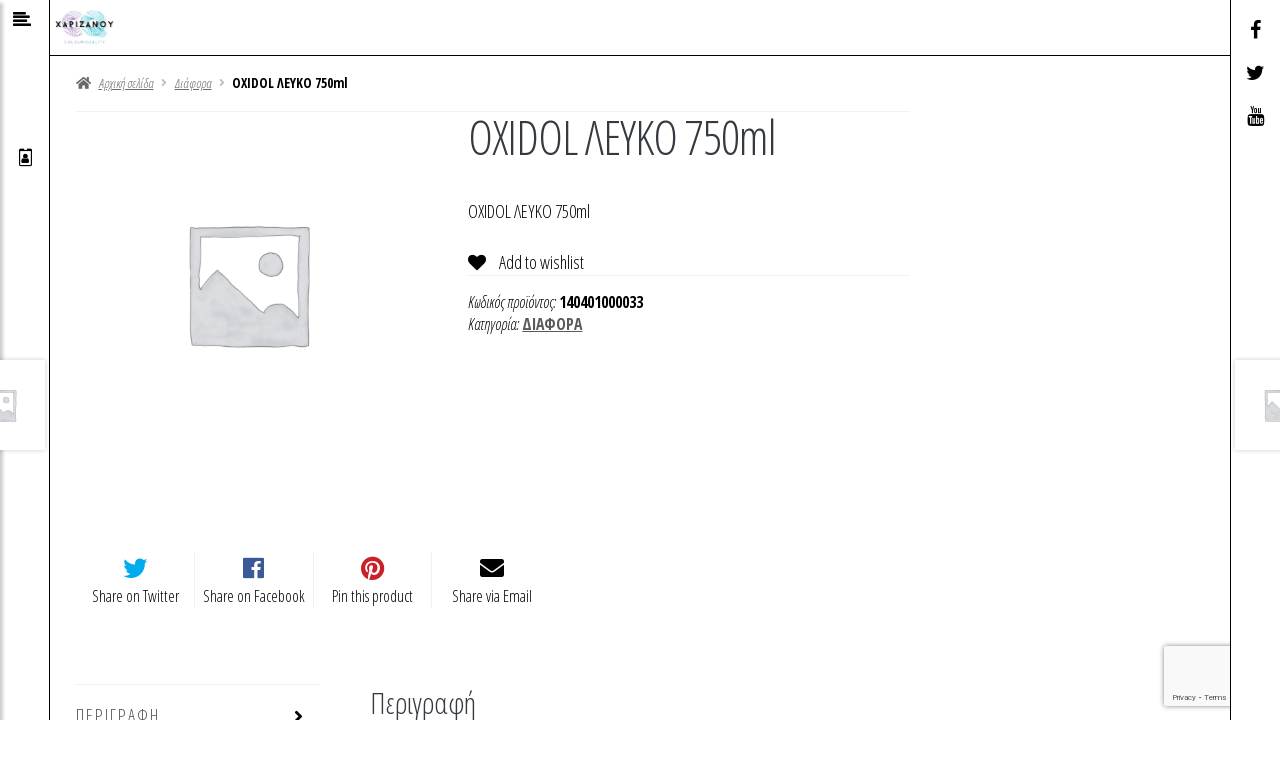

--- FILE ---
content_type: text/html; charset=UTF-8
request_url: https://xarizanou.gr/product/oxidol-lefko-750ml/
body_size: 17091
content:
<!doctype html>
<html lang="el" prefix="og: https://ogp.me/ns#">
<head>
<meta charset="UTF-8">
<meta name="viewport" content="width=device-width, initial-scale=1, maximum-scale=2.0">
<link rel="profile" href="http://gmpg.org/xfn/11">
<link rel="pingback" href="https://xarizanou.gr/xmlrpc.php">

<meta name="google-site-verification" content="nqbeU3fcpW8er5o2mZNdbkcfZ4vEi8wZBCPwzGXnlN8" />

				<script>document.documentElement.className = document.documentElement.className + ' yes-js js_active js'</script>
				
<!-- Search Engine Optimization by Rank Math - https://s.rankmath.com/home -->
<title>OXIDOL ΛΕΥΚΟ 750ml - Xarizanou</title>
<meta name="description" content="OXIDOL ΛΕΥΚΟ 750ml"/>
<meta name="robots" content="index, follow, max-snippet:-1, max-video-preview:-1, max-image-preview:large"/>
<link rel="canonical" href="https://xarizanou.gr/product/oxidol-lefko-750ml/" />
<meta property="og:locale" content="el_GR" />
<meta property="og:type" content="product" />
<meta property="og:title" content="OXIDOL ΛΕΥΚΟ 750ml - Xarizanou" />
<meta property="og:description" content="OXIDOL ΛΕΥΚΟ 750ml" />
<meta property="og:url" content="https://xarizanou.gr/product/oxidol-lefko-750ml/" />
<meta property="og:site_name" content="Xarizanou" />
<meta property="og:updated_time" content="2021-07-15T20:10:27+03:00" />
<meta property="product:price:currency" content="EUR" />
<meta property="product:availability" content="instock" />
<meta name="twitter:card" content="summary_large_image" />
<meta name="twitter:title" content="OXIDOL ΛΕΥΚΟ 750ml - Xarizanou" />
<meta name="twitter:description" content="OXIDOL ΛΕΥΚΟ 750ml" />
<meta name="twitter:label1" content="Price" />
<meta name="twitter:data1" content="0,00&nbsp;&euro;" />
<meta name="twitter:label2" content="Availability" />
<meta name="twitter:data2" content="In stock" />
<script type="application/ld+json" class="rank-math-schema">{"@context":"https://schema.org","@graph":[{"@type":["LocalBusiness","Organization"],"@id":"https://xarizanou.gr/#organization","name":"Xarizanou","url":"https://xarizanou.gr","logo":{"@type":"ImageObject","@id":"https://xarizanou.gr/#logo","url":"http://xarizanou.gr/wp-content/uploads/2021/01/logo-cq.png","caption":"Xarizanou","inLanguage":"el","width":"417","height":"281"},"openingHours":["Monday,Tuesday,Wednesday,Thursday,Friday,Saturday,Sunday 09:00-17:00"],"image":{"@id":"https://xarizanou.gr/#logo"}},{"@type":"WebSite","@id":"https://xarizanou.gr/#website","url":"https://xarizanou.gr","name":"Xarizanou","publisher":{"@id":"https://xarizanou.gr/#organization"},"inLanguage":"el"},{"@type":"Person","@id":"https://xarizanou.gr/author/aggeliki/","name":"Aggeliki Fragopoulou","url":"https://xarizanou.gr/author/aggeliki/","image":{"@type":"ImageObject","@id":"https://secure.gravatar.com/avatar/cc52154c5a50f9742440b625f0a59796?s=96&amp;d=mm&amp;r=g","url":"https://secure.gravatar.com/avatar/cc52154c5a50f9742440b625f0a59796?s=96&amp;d=mm&amp;r=g","caption":"Aggeliki Fragopoulou","inLanguage":"el"},"worksFor":{"@id":"https://xarizanou.gr/#organization"}},{"@type":"ItemPage","@id":"https://xarizanou.gr/product/oxidol-lefko-750ml/#webpage","url":"https://xarizanou.gr/product/oxidol-lefko-750ml/","name":"OXIDOL \u039b\u0395\u03a5\u039a\u039f 750ml - Xarizanou","datePublished":"2021-07-15T20:10:16+03:00","dateModified":"2021-07-15T20:10:27+03:00","author":{"@id":"https://xarizanou.gr/author/aggeliki/"},"isPartOf":{"@id":"https://xarizanou.gr/#website"},"inLanguage":"el"},{"@type":"Product","name":"OXIDOL \u039b\u0395\u03a5\u039a\u039f 750ml","description":"OXIDOL \u039b\u0395\u03a5\u039a\u039f 750ml","sku":"140401000033","category":"\u0394\u03b9\u03ac\u03c6\u03bf\u03c1\u03b1","mainEntityOfPage":{"@id":"https://xarizanou.gr/product/oxidol-lefko-750ml/#webpage"},"weight":{"@type":"QuantitativeValue","unitCode":"GRM","value":"2"},"additionalProperty":[{"@type":"PropertyValue","name":"brand","value":"VECHRO"},{"@type":"PropertyValue","name":"colour","value":"#808080"}],"@id":"https://xarizanou.gr/product/oxidol-lefko-750ml/#richSnippet"}]}</script>
<!-- /Rank Math WordPress SEO plugin -->

<link rel='dns-prefetch' href='//www.google.com' />
<link rel='dns-prefetch' href='//fonts.googleapis.com' />
<link rel='dns-prefetch' href='//use.fontawesome.com' />
<link rel="alternate" type="application/rss+xml" title="Xarizanou &raquo; Feed" href="https://xarizanou.gr/feed/" />
<link rel="alternate" type="application/rss+xml" title="Xarizanou &raquo; Comments Feed" href="https://xarizanou.gr/comments/feed/" />
<script>
window._wpemojiSettings = {"baseUrl":"https:\/\/s.w.org\/images\/core\/emoji\/15.0.3\/72x72\/","ext":".png","svgUrl":"https:\/\/s.w.org\/images\/core\/emoji\/15.0.3\/svg\/","svgExt":".svg","source":{"concatemoji":"https:\/\/xarizanou.gr\/wp-includes\/js\/wp-emoji-release.min.js?ver=6.5.7"}};
/*! This file is auto-generated */
!function(i,n){var o,s,e;function c(e){try{var t={supportTests:e,timestamp:(new Date).valueOf()};sessionStorage.setItem(o,JSON.stringify(t))}catch(e){}}function p(e,t,n){e.clearRect(0,0,e.canvas.width,e.canvas.height),e.fillText(t,0,0);var t=new Uint32Array(e.getImageData(0,0,e.canvas.width,e.canvas.height).data),r=(e.clearRect(0,0,e.canvas.width,e.canvas.height),e.fillText(n,0,0),new Uint32Array(e.getImageData(0,0,e.canvas.width,e.canvas.height).data));return t.every(function(e,t){return e===r[t]})}function u(e,t,n){switch(t){case"flag":return n(e,"\ud83c\udff3\ufe0f\u200d\u26a7\ufe0f","\ud83c\udff3\ufe0f\u200b\u26a7\ufe0f")?!1:!n(e,"\ud83c\uddfa\ud83c\uddf3","\ud83c\uddfa\u200b\ud83c\uddf3")&&!n(e,"\ud83c\udff4\udb40\udc67\udb40\udc62\udb40\udc65\udb40\udc6e\udb40\udc67\udb40\udc7f","\ud83c\udff4\u200b\udb40\udc67\u200b\udb40\udc62\u200b\udb40\udc65\u200b\udb40\udc6e\u200b\udb40\udc67\u200b\udb40\udc7f");case"emoji":return!n(e,"\ud83d\udc26\u200d\u2b1b","\ud83d\udc26\u200b\u2b1b")}return!1}function f(e,t,n){var r="undefined"!=typeof WorkerGlobalScope&&self instanceof WorkerGlobalScope?new OffscreenCanvas(300,150):i.createElement("canvas"),a=r.getContext("2d",{willReadFrequently:!0}),o=(a.textBaseline="top",a.font="600 32px Arial",{});return e.forEach(function(e){o[e]=t(a,e,n)}),o}function t(e){var t=i.createElement("script");t.src=e,t.defer=!0,i.head.appendChild(t)}"undefined"!=typeof Promise&&(o="wpEmojiSettingsSupports",s=["flag","emoji"],n.supports={everything:!0,everythingExceptFlag:!0},e=new Promise(function(e){i.addEventListener("DOMContentLoaded",e,{once:!0})}),new Promise(function(t){var n=function(){try{var e=JSON.parse(sessionStorage.getItem(o));if("object"==typeof e&&"number"==typeof e.timestamp&&(new Date).valueOf()<e.timestamp+604800&&"object"==typeof e.supportTests)return e.supportTests}catch(e){}return null}();if(!n){if("undefined"!=typeof Worker&&"undefined"!=typeof OffscreenCanvas&&"undefined"!=typeof URL&&URL.createObjectURL&&"undefined"!=typeof Blob)try{var e="postMessage("+f.toString()+"("+[JSON.stringify(s),u.toString(),p.toString()].join(",")+"));",r=new Blob([e],{type:"text/javascript"}),a=new Worker(URL.createObjectURL(r),{name:"wpTestEmojiSupports"});return void(a.onmessage=function(e){c(n=e.data),a.terminate(),t(n)})}catch(e){}c(n=f(s,u,p))}t(n)}).then(function(e){for(var t in e)n.supports[t]=e[t],n.supports.everything=n.supports.everything&&n.supports[t],"flag"!==t&&(n.supports.everythingExceptFlag=n.supports.everythingExceptFlag&&n.supports[t]);n.supports.everythingExceptFlag=n.supports.everythingExceptFlag&&!n.supports.flag,n.DOMReady=!1,n.readyCallback=function(){n.DOMReady=!0}}).then(function(){return e}).then(function(){var e;n.supports.everything||(n.readyCallback(),(e=n.source||{}).concatemoji?t(e.concatemoji):e.wpemoji&&e.twemoji&&(t(e.twemoji),t(e.wpemoji)))}))}((window,document),window._wpemojiSettings);
</script>
<style id='wp-emoji-styles-inline-css'>

	img.wp-smiley, img.emoji {
		display: inline !important;
		border: none !important;
		box-shadow: none !important;
		height: 1em !important;
		width: 1em !important;
		margin: 0 0.07em !important;
		vertical-align: -0.1em !important;
		background: none !important;
		padding: 0 !important;
	}
</style>
<link rel='stylesheet' id='wp-block-library-css' href='https://xarizanou.gr/wp-includes/css/dist/block-library/style.min.css?ver=6.5.7' media='all' />
<style id='wp-block-library-theme-inline-css'>
.wp-block-audio figcaption{color:#555;font-size:13px;text-align:center}.is-dark-theme .wp-block-audio figcaption{color:#ffffffa6}.wp-block-audio{margin:0 0 1em}.wp-block-code{border:1px solid #ccc;border-radius:4px;font-family:Menlo,Consolas,monaco,monospace;padding:.8em 1em}.wp-block-embed figcaption{color:#555;font-size:13px;text-align:center}.is-dark-theme .wp-block-embed figcaption{color:#ffffffa6}.wp-block-embed{margin:0 0 1em}.blocks-gallery-caption{color:#555;font-size:13px;text-align:center}.is-dark-theme .blocks-gallery-caption{color:#ffffffa6}.wp-block-image figcaption{color:#555;font-size:13px;text-align:center}.is-dark-theme .wp-block-image figcaption{color:#ffffffa6}.wp-block-image{margin:0 0 1em}.wp-block-pullquote{border-bottom:4px solid;border-top:4px solid;color:currentColor;margin-bottom:1.75em}.wp-block-pullquote cite,.wp-block-pullquote footer,.wp-block-pullquote__citation{color:currentColor;font-size:.8125em;font-style:normal;text-transform:uppercase}.wp-block-quote{border-left:.25em solid;margin:0 0 1.75em;padding-left:1em}.wp-block-quote cite,.wp-block-quote footer{color:currentColor;font-size:.8125em;font-style:normal;position:relative}.wp-block-quote.has-text-align-right{border-left:none;border-right:.25em solid;padding-left:0;padding-right:1em}.wp-block-quote.has-text-align-center{border:none;padding-left:0}.wp-block-quote.is-large,.wp-block-quote.is-style-large,.wp-block-quote.is-style-plain{border:none}.wp-block-search .wp-block-search__label{font-weight:700}.wp-block-search__button{border:1px solid #ccc;padding:.375em .625em}:where(.wp-block-group.has-background){padding:1.25em 2.375em}.wp-block-separator.has-css-opacity{opacity:.4}.wp-block-separator{border:none;border-bottom:2px solid;margin-left:auto;margin-right:auto}.wp-block-separator.has-alpha-channel-opacity{opacity:1}.wp-block-separator:not(.is-style-wide):not(.is-style-dots){width:100px}.wp-block-separator.has-background:not(.is-style-dots){border-bottom:none;height:1px}.wp-block-separator.has-background:not(.is-style-wide):not(.is-style-dots){height:2px}.wp-block-table{margin:0 0 1em}.wp-block-table td,.wp-block-table th{word-break:normal}.wp-block-table figcaption{color:#555;font-size:13px;text-align:center}.is-dark-theme .wp-block-table figcaption{color:#ffffffa6}.wp-block-video figcaption{color:#555;font-size:13px;text-align:center}.is-dark-theme .wp-block-video figcaption{color:#ffffffa6}.wp-block-video{margin:0 0 1em}.wp-block-template-part.has-background{margin-bottom:0;margin-top:0;padding:1.25em 2.375em}
</style>
<link rel='stylesheet' id='wc-blocks-vendors-style-css' href='https://xarizanou.gr/wp-content/plugins/woocommerce/packages/woocommerce-blocks/build/wc-blocks-vendors-style.css?ver=6.5.2' media='all' />
<link rel='stylesheet' id='wc-blocks-style-css' href='https://xarizanou.gr/wp-content/plugins/woocommerce/packages/woocommerce-blocks/build/wc-blocks-style.css?ver=6.5.2' media='all' />
<link rel='stylesheet' id='jquery-selectBox-css' href='https://xarizanou.gr/wp-content/plugins/yith-woocommerce-wishlist/assets/css/jquery.selectBox.css?ver=1.2.0' media='all' />
<link rel='stylesheet' id='yith-wcwl-font-awesome-css' href='https://xarizanou.gr/wp-content/plugins/yith-woocommerce-wishlist/assets/css/font-awesome.css?ver=4.7.0' media='all' />
<link rel='stylesheet' id='woocommerce_prettyPhoto_css-css' href='//xarizanou.gr/wp-content/plugins/woocommerce/assets/css/prettyPhoto.css?ver=3.1.6' media='all' />
<link rel='stylesheet' id='yith-wcwl-main-css' href='https://xarizanou.gr/wp-content/plugins/yith-woocommerce-wishlist/assets/css/style.css?ver=3.5.0' media='all' />
<style id='yith-wcwl-main-inline-css'>
.yith-wcwl-share li a{color: #FFFFFF;}.yith-wcwl-share li a:hover{color: #FFFFFF;}.yith-wcwl-share a.facebook{background: #39599E; background-color: #39599E;}.yith-wcwl-share a.facebook:hover{background: #39599E; background-color: #39599E;}.yith-wcwl-share a.twitter{background: #45AFE2; background-color: #45AFE2;}.yith-wcwl-share a.twitter:hover{background: #39599E; background-color: #39599E;}.yith-wcwl-share a.pinterest{background: #AB2E31; background-color: #AB2E31;}.yith-wcwl-share a.pinterest:hover{background: #39599E; background-color: #39599E;}.yith-wcwl-share a.email{background: #FBB102; background-color: #FBB102;}.yith-wcwl-share a.email:hover{background: #39599E; background-color: #39599E;}.yith-wcwl-share a.whatsapp{background: #00A901; background-color: #00A901;}.yith-wcwl-share a.whatsapp:hover{background: #39599E; background-color: #39599E;}
</style>
<link rel='stylesheet' id='storefront-gutenberg-blocks-css' href='https://xarizanou.gr/wp-content/themes/storefront/assets/css/base/gutenberg-blocks.css?ver=3.9.1' media='all' />
<style id='storefront-gutenberg-blocks-inline-css'>

				.wp-block-button__link:not(.has-text-color) {
					color: #ffffff;
				}

				.wp-block-button__link:not(.has-text-color):hover,
				.wp-block-button__link:not(.has-text-color):focus,
				.wp-block-button__link:not(.has-text-color):active {
					color: #ffffff;
				}

				.wp-block-button__link:not(.has-background) {
					background-color: #ffffff;
				}

				.wp-block-button__link:not(.has-background):hover,
				.wp-block-button__link:not(.has-background):focus,
				.wp-block-button__link:not(.has-background):active {
					border-color: #e6e6e6;
					background-color: #e6e6e6;
				}

				.wp-block-quote footer,
				.wp-block-quote cite,
				.wp-block-quote__citation {
					color: #555555;
				}

				.wp-block-pullquote cite,
				.wp-block-pullquote footer,
				.wp-block-pullquote__citation {
					color: #555555;
				}

				.wp-block-image figcaption {
					color: #555555;
				}

				.wp-block-separator.is-style-dots::before {
					color: #2b2b2b;
				}

				.wp-block-file a.wp-block-file__button {
					color: #ffffff;
					background-color: #ffffff;
					border-color: #ffffff;
				}

				.wp-block-file a.wp-block-file__button:hover,
				.wp-block-file a.wp-block-file__button:focus,
				.wp-block-file a.wp-block-file__button:active {
					color: #ffffff;
					background-color: #e6e6e6;
				}

				.wp-block-code,
				.wp-block-preformatted pre {
					color: #555555;
				}

				.wp-block-table:not( .has-background ):not( .is-style-stripes ) tbody tr:nth-child(2n) td {
					background-color: #fdfdfd;
				}

				.wp-block-cover .wp-block-cover__inner-container h1:not(.has-text-color),
				.wp-block-cover .wp-block-cover__inner-container h2:not(.has-text-color),
				.wp-block-cover .wp-block-cover__inner-container h3:not(.has-text-color),
				.wp-block-cover .wp-block-cover__inner-container h4:not(.has-text-color),
				.wp-block-cover .wp-block-cover__inner-container h5:not(.has-text-color),
				.wp-block-cover .wp-block-cover__inner-container h6:not(.has-text-color) {
					color: #000000;
				}

				.wc-block-components-price-slider__range-input-progress,
				.rtl .wc-block-components-price-slider__range-input-progress {
					--range-color: #2b2b2b;
				}

				/* Target only IE11 */
				@media all and (-ms-high-contrast: none), (-ms-high-contrast: active) {
					.wc-block-components-price-slider__range-input-progress {
						background: #2b2b2b;
					}
				}

				.wc-block-components-button:not(.is-link) {
					background-color: #2b2b2b;
					color: #ffffff;
				}

				.wc-block-components-button:not(.is-link):hover,
				.wc-block-components-button:not(.is-link):focus,
				.wc-block-components-button:not(.is-link):active {
					background-color: #121212;
					color: #ffffff;
				}

				.wc-block-components-button:not(.is-link):disabled {
					background-color: #2b2b2b;
					color: #ffffff;
				}

				.wc-block-cart__submit-container {
					background-color: #ffffff;
				}

				.wc-block-cart__submit-container::before {
					color: rgba(220,220,220,0.5);
				}

				.wc-block-components-order-summary-item__quantity {
					background-color: #ffffff;
					border-color: #555555;
					box-shadow: 0 0 0 2px #ffffff;
					color: #555555;
				}
			
</style>
<style id='classic-theme-styles-inline-css'>
/*! This file is auto-generated */
.wp-block-button__link{color:#fff;background-color:#32373c;border-radius:9999px;box-shadow:none;text-decoration:none;padding:calc(.667em + 2px) calc(1.333em + 2px);font-size:1.125em}.wp-block-file__button{background:#32373c;color:#fff;text-decoration:none}
</style>
<style id='global-styles-inline-css'>
body{--wp--preset--color--black: #000000;--wp--preset--color--cyan-bluish-gray: #abb8c3;--wp--preset--color--white: #ffffff;--wp--preset--color--pale-pink: #f78da7;--wp--preset--color--vivid-red: #cf2e2e;--wp--preset--color--luminous-vivid-orange: #ff6900;--wp--preset--color--luminous-vivid-amber: #fcb900;--wp--preset--color--light-green-cyan: #7bdcb5;--wp--preset--color--vivid-green-cyan: #00d084;--wp--preset--color--pale-cyan-blue: #8ed1fc;--wp--preset--color--vivid-cyan-blue: #0693e3;--wp--preset--color--vivid-purple: #9b51e0;--wp--preset--gradient--vivid-cyan-blue-to-vivid-purple: linear-gradient(135deg,rgba(6,147,227,1) 0%,rgb(155,81,224) 100%);--wp--preset--gradient--light-green-cyan-to-vivid-green-cyan: linear-gradient(135deg,rgb(122,220,180) 0%,rgb(0,208,130) 100%);--wp--preset--gradient--luminous-vivid-amber-to-luminous-vivid-orange: linear-gradient(135deg,rgba(252,185,0,1) 0%,rgba(255,105,0,1) 100%);--wp--preset--gradient--luminous-vivid-orange-to-vivid-red: linear-gradient(135deg,rgba(255,105,0,1) 0%,rgb(207,46,46) 100%);--wp--preset--gradient--very-light-gray-to-cyan-bluish-gray: linear-gradient(135deg,rgb(238,238,238) 0%,rgb(169,184,195) 100%);--wp--preset--gradient--cool-to-warm-spectrum: linear-gradient(135deg,rgb(74,234,220) 0%,rgb(151,120,209) 20%,rgb(207,42,186) 40%,rgb(238,44,130) 60%,rgb(251,105,98) 80%,rgb(254,248,76) 100%);--wp--preset--gradient--blush-light-purple: linear-gradient(135deg,rgb(255,206,236) 0%,rgb(152,150,240) 100%);--wp--preset--gradient--blush-bordeaux: linear-gradient(135deg,rgb(254,205,165) 0%,rgb(254,45,45) 50%,rgb(107,0,62) 100%);--wp--preset--gradient--luminous-dusk: linear-gradient(135deg,rgb(255,203,112) 0%,rgb(199,81,192) 50%,rgb(65,88,208) 100%);--wp--preset--gradient--pale-ocean: linear-gradient(135deg,rgb(255,245,203) 0%,rgb(182,227,212) 50%,rgb(51,167,181) 100%);--wp--preset--gradient--electric-grass: linear-gradient(135deg,rgb(202,248,128) 0%,rgb(113,206,126) 100%);--wp--preset--gradient--midnight: linear-gradient(135deg,rgb(2,3,129) 0%,rgb(40,116,252) 100%);--wp--preset--font-size--small: 14px;--wp--preset--font-size--medium: 23px;--wp--preset--font-size--large: 26px;--wp--preset--font-size--x-large: 42px;--wp--preset--font-size--normal: 16px;--wp--preset--font-size--huge: 37px;--wp--preset--spacing--20: 0.44rem;--wp--preset--spacing--30: 0.67rem;--wp--preset--spacing--40: 1rem;--wp--preset--spacing--50: 1.5rem;--wp--preset--spacing--60: 2.25rem;--wp--preset--spacing--70: 3.38rem;--wp--preset--spacing--80: 5.06rem;--wp--preset--shadow--natural: 6px 6px 9px rgba(0, 0, 0, 0.2);--wp--preset--shadow--deep: 12px 12px 50px rgba(0, 0, 0, 0.4);--wp--preset--shadow--sharp: 6px 6px 0px rgba(0, 0, 0, 0.2);--wp--preset--shadow--outlined: 6px 6px 0px -3px rgba(255, 255, 255, 1), 6px 6px rgba(0, 0, 0, 1);--wp--preset--shadow--crisp: 6px 6px 0px rgba(0, 0, 0, 1);}:where(.is-layout-flex){gap: 0.5em;}:where(.is-layout-grid){gap: 0.5em;}body .is-layout-flex{display: flex;}body .is-layout-flex{flex-wrap: wrap;align-items: center;}body .is-layout-flex > *{margin: 0;}body .is-layout-grid{display: grid;}body .is-layout-grid > *{margin: 0;}:where(.wp-block-columns.is-layout-flex){gap: 2em;}:where(.wp-block-columns.is-layout-grid){gap: 2em;}:where(.wp-block-post-template.is-layout-flex){gap: 1.25em;}:where(.wp-block-post-template.is-layout-grid){gap: 1.25em;}.has-black-color{color: var(--wp--preset--color--black) !important;}.has-cyan-bluish-gray-color{color: var(--wp--preset--color--cyan-bluish-gray) !important;}.has-white-color{color: var(--wp--preset--color--white) !important;}.has-pale-pink-color{color: var(--wp--preset--color--pale-pink) !important;}.has-vivid-red-color{color: var(--wp--preset--color--vivid-red) !important;}.has-luminous-vivid-orange-color{color: var(--wp--preset--color--luminous-vivid-orange) !important;}.has-luminous-vivid-amber-color{color: var(--wp--preset--color--luminous-vivid-amber) !important;}.has-light-green-cyan-color{color: var(--wp--preset--color--light-green-cyan) !important;}.has-vivid-green-cyan-color{color: var(--wp--preset--color--vivid-green-cyan) !important;}.has-pale-cyan-blue-color{color: var(--wp--preset--color--pale-cyan-blue) !important;}.has-vivid-cyan-blue-color{color: var(--wp--preset--color--vivid-cyan-blue) !important;}.has-vivid-purple-color{color: var(--wp--preset--color--vivid-purple) !important;}.has-black-background-color{background-color: var(--wp--preset--color--black) !important;}.has-cyan-bluish-gray-background-color{background-color: var(--wp--preset--color--cyan-bluish-gray) !important;}.has-white-background-color{background-color: var(--wp--preset--color--white) !important;}.has-pale-pink-background-color{background-color: var(--wp--preset--color--pale-pink) !important;}.has-vivid-red-background-color{background-color: var(--wp--preset--color--vivid-red) !important;}.has-luminous-vivid-orange-background-color{background-color: var(--wp--preset--color--luminous-vivid-orange) !important;}.has-luminous-vivid-amber-background-color{background-color: var(--wp--preset--color--luminous-vivid-amber) !important;}.has-light-green-cyan-background-color{background-color: var(--wp--preset--color--light-green-cyan) !important;}.has-vivid-green-cyan-background-color{background-color: var(--wp--preset--color--vivid-green-cyan) !important;}.has-pale-cyan-blue-background-color{background-color: var(--wp--preset--color--pale-cyan-blue) !important;}.has-vivid-cyan-blue-background-color{background-color: var(--wp--preset--color--vivid-cyan-blue) !important;}.has-vivid-purple-background-color{background-color: var(--wp--preset--color--vivid-purple) !important;}.has-black-border-color{border-color: var(--wp--preset--color--black) !important;}.has-cyan-bluish-gray-border-color{border-color: var(--wp--preset--color--cyan-bluish-gray) !important;}.has-white-border-color{border-color: var(--wp--preset--color--white) !important;}.has-pale-pink-border-color{border-color: var(--wp--preset--color--pale-pink) !important;}.has-vivid-red-border-color{border-color: var(--wp--preset--color--vivid-red) !important;}.has-luminous-vivid-orange-border-color{border-color: var(--wp--preset--color--luminous-vivid-orange) !important;}.has-luminous-vivid-amber-border-color{border-color: var(--wp--preset--color--luminous-vivid-amber) !important;}.has-light-green-cyan-border-color{border-color: var(--wp--preset--color--light-green-cyan) !important;}.has-vivid-green-cyan-border-color{border-color: var(--wp--preset--color--vivid-green-cyan) !important;}.has-pale-cyan-blue-border-color{border-color: var(--wp--preset--color--pale-cyan-blue) !important;}.has-vivid-cyan-blue-border-color{border-color: var(--wp--preset--color--vivid-cyan-blue) !important;}.has-vivid-purple-border-color{border-color: var(--wp--preset--color--vivid-purple) !important;}.has-vivid-cyan-blue-to-vivid-purple-gradient-background{background: var(--wp--preset--gradient--vivid-cyan-blue-to-vivid-purple) !important;}.has-light-green-cyan-to-vivid-green-cyan-gradient-background{background: var(--wp--preset--gradient--light-green-cyan-to-vivid-green-cyan) !important;}.has-luminous-vivid-amber-to-luminous-vivid-orange-gradient-background{background: var(--wp--preset--gradient--luminous-vivid-amber-to-luminous-vivid-orange) !important;}.has-luminous-vivid-orange-to-vivid-red-gradient-background{background: var(--wp--preset--gradient--luminous-vivid-orange-to-vivid-red) !important;}.has-very-light-gray-to-cyan-bluish-gray-gradient-background{background: var(--wp--preset--gradient--very-light-gray-to-cyan-bluish-gray) !important;}.has-cool-to-warm-spectrum-gradient-background{background: var(--wp--preset--gradient--cool-to-warm-spectrum) !important;}.has-blush-light-purple-gradient-background{background: var(--wp--preset--gradient--blush-light-purple) !important;}.has-blush-bordeaux-gradient-background{background: var(--wp--preset--gradient--blush-bordeaux) !important;}.has-luminous-dusk-gradient-background{background: var(--wp--preset--gradient--luminous-dusk) !important;}.has-pale-ocean-gradient-background{background: var(--wp--preset--gradient--pale-ocean) !important;}.has-electric-grass-gradient-background{background: var(--wp--preset--gradient--electric-grass) !important;}.has-midnight-gradient-background{background: var(--wp--preset--gradient--midnight) !important;}.has-small-font-size{font-size: var(--wp--preset--font-size--small) !important;}.has-medium-font-size{font-size: var(--wp--preset--font-size--medium) !important;}.has-large-font-size{font-size: var(--wp--preset--font-size--large) !important;}.has-x-large-font-size{font-size: var(--wp--preset--font-size--x-large) !important;}
.wp-block-navigation a:where(:not(.wp-element-button)){color: inherit;}
:where(.wp-block-post-template.is-layout-flex){gap: 1.25em;}:where(.wp-block-post-template.is-layout-grid){gap: 1.25em;}
:where(.wp-block-columns.is-layout-flex){gap: 2em;}:where(.wp-block-columns.is-layout-grid){gap: 2em;}
.wp-block-pullquote{font-size: 1.5em;line-height: 1.6;}
</style>
<link rel='stylesheet' id='contact-form-7-css' href='https://xarizanou.gr/wp-content/plugins/contact-form-7/includes/css/styles.css?ver=5.5.4' media='all' />
<link rel='stylesheet' id='photoswipe-css' href='https://xarizanou.gr/wp-content/plugins/woocommerce/assets/css/photoswipe/photoswipe.min.css?ver=6.1.2' media='all' />
<link rel='stylesheet' id='photoswipe-default-skin-css' href='https://xarizanou.gr/wp-content/plugins/woocommerce/assets/css/photoswipe/default-skin/default-skin.min.css?ver=6.1.2' media='all' />
<style id='woocommerce-inline-inline-css'>
.woocommerce form .form-row .required { visibility: visible; }
</style>
<link rel='stylesheet' id='yith-wcwl-theme-css' href='https://xarizanou.gr/wp-content/plugins/yith-woocommerce-wishlist/assets/css/themes/storefront.css?ver=3.5.0' media='all' />
<link rel='stylesheet' id='login-with-google-css' href='https://xarizanou.gr/wp-content/plugins/login-with-google/assets/build/css/login.css?ver=1714651682' media='all' />
<link rel='stylesheet' id='storefront-style-css' href='https://xarizanou.gr/wp-content/themes/storefront/style.css?ver=6.5.7' media='all' />
<style id='storefront-style-inline-css'>

			.main-navigation ul li a,
			.site-title a,
			ul.menu li a,
			.site-branding h1 a,
			button.menu-toggle,
			button.menu-toggle:hover,
			.handheld-navigation .dropdown-toggle {
				color: #ffffff;
			}

			button.menu-toggle,
			button.menu-toggle:hover {
				border-color: #ffffff;
			}

			.main-navigation ul li a:hover,
			.main-navigation ul li:hover > a,
			.site-title a:hover,
			.site-header ul.menu li.current-menu-item > a {
				color: #ffffff;
			}

			table:not( .has-background ) th {
				background-color: #f8f8f8;
			}

			table:not( .has-background ) tbody td {
				background-color: #fdfdfd;
			}

			table:not( .has-background ) tbody tr:nth-child(2n) td,
			fieldset,
			fieldset legend {
				background-color: #fbfbfb;
			}

			.site-header,
			.secondary-navigation ul ul,
			.main-navigation ul.menu > li.menu-item-has-children:after,
			.secondary-navigation ul.menu ul,
			.storefront-handheld-footer-bar,
			.storefront-handheld-footer-bar ul li > a,
			.storefront-handheld-footer-bar ul li.search .site-search,
			button.menu-toggle,
			button.menu-toggle:hover {
				background-color: #ffffff;
			}

			p.site-description,
			.site-header,
			.storefront-handheld-footer-bar {
				color: #555555;
			}

			button.menu-toggle:after,
			button.menu-toggle:before,
			button.menu-toggle span:before {
				background-color: #ffffff;
			}

			h1, h2, h3, h4, h5, h6, .wc-block-grid__product-title {
				color: #2b2b2b;
			}

			.widget h1 {
				border-bottom-color: #2b2b2b;
			}

			body,
			.secondary-navigation a {
				color: #555555;
			}

			.widget-area .widget a,
			.hentry .entry-header .posted-on a,
			.hentry .entry-header .post-author a,
			.hentry .entry-header .post-comments a,
			.hentry .entry-header .byline a {
				color: #5a5a5a;
			}

			a {
				color: #2b2b2b;
			}

			a:focus,
			button:focus,
			.button.alt:focus,
			input:focus,
			textarea:focus,
			input[type="button"]:focus,
			input[type="reset"]:focus,
			input[type="submit"]:focus,
			input[type="email"]:focus,
			input[type="tel"]:focus,
			input[type="url"]:focus,
			input[type="password"]:focus,
			input[type="search"]:focus {
				outline-color: #2b2b2b;
			}

			button, input[type="button"], input[type="reset"], input[type="submit"], .button, .widget a.button {
				background-color: #ffffff;
				border-color: #ffffff;
				color: #ffffff;
			}

			button:hover, input[type="button"]:hover, input[type="reset"]:hover, input[type="submit"]:hover, .button:hover, .widget a.button:hover {
				background-color: #e6e6e6;
				border-color: #e6e6e6;
				color: #ffffff;
			}

			button.alt, input[type="button"].alt, input[type="reset"].alt, input[type="submit"].alt, .button.alt, .widget-area .widget a.button.alt {
				background-color: #2b2b2b;
				border-color: #2b2b2b;
				color: #ffffff;
			}

			button.alt:hover, input[type="button"].alt:hover, input[type="reset"].alt:hover, input[type="submit"].alt:hover, .button.alt:hover, .widget-area .widget a.button.alt:hover {
				background-color: #121212;
				border-color: #121212;
				color: #ffffff;
			}

			.pagination .page-numbers li .page-numbers.current {
				background-color: #e6e6e6;
				color: #4b4b4b;
			}

			#comments .comment-list .comment-content .comment-text {
				background-color: #f8f8f8;
			}

			.site-footer {
				background-color: #ffffff;
				color: #555555;
			}

			.site-footer a:not(.button):not(.components-button) {
				color: #000000;
			}

			.site-footer .storefront-handheld-footer-bar a:not(.button):not(.components-button) {
				color: #ffffff;
			}

			.site-footer h1, .site-footer h2, .site-footer h3, .site-footer h4, .site-footer h5, .site-footer h6, .site-footer .widget .widget-title, .site-footer .widget .widgettitle {
				color: #2b2b2b;
			}

			.page-template-template-homepage.has-post-thumbnail .type-page.has-post-thumbnail .entry-title {
				color: #000000;
			}

			.page-template-template-homepage.has-post-thumbnail .type-page.has-post-thumbnail .entry-content {
				color: #000000;
			}

			@media screen and ( min-width: 768px ) {
				.secondary-navigation ul.menu a:hover {
					color: #6e6e6e;
				}

				.secondary-navigation ul.menu a {
					color: #555555;
				}

				.main-navigation ul.menu ul.sub-menu,
				.main-navigation ul.nav-menu ul.children {
					background-color: #f0f0f0;
				}

				.site-header {
					border-bottom-color: #f0f0f0;
				}
			}
</style>
<link rel='stylesheet' id='storefront-icons-css' href='https://xarizanou.gr/wp-content/themes/storefront/assets/css/base/icons.css?ver=3.9.1' media='all' />
<link rel='stylesheet' id='storefront-fonts-css' href='https://fonts.googleapis.com/css?family=Source+Sans+Pro%3A400%2C300%2C300italic%2C400italic%2C600%2C700%2C900&#038;subset=latin%2Clatin-ext&#038;ver=3.9.1' media='all' />
<link rel='stylesheet' id='storefront-woocommerce-style-css' href='https://xarizanou.gr/wp-content/themes/storefront/assets/css/woocommerce/woocommerce.css?ver=3.9.1' media='all' />
<style id='storefront-woocommerce-style-inline-css'>
@font-face {
				font-family: star;
				src: url(https://xarizanou.gr/wp-content/plugins/woocommerce/assets/fonts/star.eot);
				src:
					url(https://xarizanou.gr/wp-content/plugins/woocommerce/assets/fonts/star.eot?#iefix) format("embedded-opentype"),
					url(https://xarizanou.gr/wp-content/plugins/woocommerce/assets/fonts/star.woff) format("woff"),
					url(https://xarizanou.gr/wp-content/plugins/woocommerce/assets/fonts/star.ttf) format("truetype"),
					url(https://xarizanou.gr/wp-content/plugins/woocommerce/assets/fonts/star.svg#star) format("svg");
				font-weight: 400;
				font-style: normal;
			}
			@font-face {
				font-family: WooCommerce;
				src: url(https://xarizanou.gr/wp-content/plugins/woocommerce/assets/fonts/WooCommerce.eot);
				src:
					url(https://xarizanou.gr/wp-content/plugins/woocommerce/assets/fonts/WooCommerce.eot?#iefix) format("embedded-opentype"),
					url(https://xarizanou.gr/wp-content/plugins/woocommerce/assets/fonts/WooCommerce.woff) format("woff"),
					url(https://xarizanou.gr/wp-content/plugins/woocommerce/assets/fonts/WooCommerce.ttf) format("truetype"),
					url(https://xarizanou.gr/wp-content/plugins/woocommerce/assets/fonts/WooCommerce.svg#WooCommerce) format("svg");
				font-weight: 400;
				font-style: normal;
			}

			a.cart-contents,
			.site-header-cart .widget_shopping_cart a {
				color: #ffffff;
			}

			a.cart-contents:hover,
			.site-header-cart .widget_shopping_cart a:hover,
			.site-header-cart:hover > li > a {
				color: #ffffff;
			}

			table.cart td.product-remove,
			table.cart td.actions {
				border-top-color: #ffffff;
			}

			.storefront-handheld-footer-bar ul li.cart .count {
				background-color: #ffffff;
				color: #ffffff;
				border-color: #ffffff;
			}

			.woocommerce-tabs ul.tabs li.active a,
			ul.products li.product .price,
			.onsale,
			.wc-block-grid__product-onsale,
			.widget_search form:before,
			.widget_product_search form:before {
				color: #555555;
			}

			.woocommerce-breadcrumb a,
			a.woocommerce-review-link,
			.product_meta a {
				color: #5a5a5a;
			}

			.wc-block-grid__product-onsale,
			.onsale {
				border-color: #555555;
			}

			.star-rating span:before,
			.quantity .plus, .quantity .minus,
			p.stars a:hover:after,
			p.stars a:after,
			.star-rating span:before,
			#payment .payment_methods li input[type=radio]:first-child:checked+label:before {
				color: #2b2b2b;
			}

			.widget_price_filter .ui-slider .ui-slider-range,
			.widget_price_filter .ui-slider .ui-slider-handle {
				background-color: #2b2b2b;
			}

			.order_details {
				background-color: #f8f8f8;
			}

			.order_details > li {
				border-bottom: 1px dotted #e3e3e3;
			}

			.order_details:before,
			.order_details:after {
				background: -webkit-linear-gradient(transparent 0,transparent 0),-webkit-linear-gradient(135deg,#f8f8f8 33.33%,transparent 33.33%),-webkit-linear-gradient(45deg,#f8f8f8 33.33%,transparent 33.33%)
			}

			#order_review {
				background-color: #ffffff;
			}

			#payment .payment_methods > li .payment_box,
			#payment .place-order {
				background-color: #fafafa;
			}

			#payment .payment_methods > li:not(.woocommerce-notice) {
				background-color: #f5f5f5;
			}

			#payment .payment_methods > li:not(.woocommerce-notice):hover {
				background-color: #f0f0f0;
			}

			.woocommerce-pagination .page-numbers li .page-numbers.current {
				background-color: #e6e6e6;
				color: #4b4b4b;
			}

			.wc-block-grid__product-onsale,
			.onsale,
			.woocommerce-pagination .page-numbers li .page-numbers:not(.current) {
				color: #555555;
			}

			p.stars a:before,
			p.stars a:hover~a:before,
			p.stars.selected a.active~a:before {
				color: #555555;
			}

			p.stars.selected a.active:before,
			p.stars:hover a:before,
			p.stars.selected a:not(.active):before,
			p.stars.selected a.active:before {
				color: #2b2b2b;
			}

			.single-product div.product .woocommerce-product-gallery .woocommerce-product-gallery__trigger {
				background-color: #ffffff;
				color: #ffffff;
			}

			.single-product div.product .woocommerce-product-gallery .woocommerce-product-gallery__trigger:hover {
				background-color: #e6e6e6;
				border-color: #e6e6e6;
				color: #ffffff;
			}

			.button.added_to_cart:focus,
			.button.wc-forward:focus {
				outline-color: #2b2b2b;
			}

			.added_to_cart,
			.site-header-cart .widget_shopping_cart a.button,
			.wc-block-grid__products .wc-block-grid__product .wp-block-button__link {
				background-color: #ffffff;
				border-color: #ffffff;
				color: #ffffff;
			}

			.added_to_cart:hover,
			.site-header-cart .widget_shopping_cart a.button:hover,
			.wc-block-grid__products .wc-block-grid__product .wp-block-button__link:hover {
				background-color: #e6e6e6;
				border-color: #e6e6e6;
				color: #ffffff;
			}

			.added_to_cart.alt, .added_to_cart, .widget a.button.checkout {
				background-color: #2b2b2b;
				border-color: #2b2b2b;
				color: #ffffff;
			}

			.added_to_cart.alt:hover, .added_to_cart:hover, .widget a.button.checkout:hover {
				background-color: #121212;
				border-color: #121212;
				color: #ffffff;
			}

			.button.loading {
				color: #ffffff;
			}

			.button.loading:hover {
				background-color: #ffffff;
			}

			.button.loading:after {
				color: #ffffff;
			}

			@media screen and ( min-width: 768px ) {
				.site-header-cart .widget_shopping_cart,
				.site-header .product_list_widget li .quantity {
					color: #555555;
				}

				.site-header-cart .widget_shopping_cart .buttons,
				.site-header-cart .widget_shopping_cart .total {
					background-color: #f5f5f5;
				}

				.site-header-cart .widget_shopping_cart {
					background-color: #f0f0f0;
				}
			}
				.storefront-product-pagination a {
					color: #555555;
					background-color: #ffffff;
				}
				.storefront-sticky-add-to-cart {
					color: #555555;
					background-color: #ffffff;
				}

				.storefront-sticky-add-to-cart a:not(.button) {
					color: #ffffff;
				}
</style>
<link rel='stylesheet' id='storefront-child-style-css' href='https://xarizanou.gr/wp-content/themes/storefront-child/style.css?ver=2.2.18' media='all' />
<style id='storefront-child-style-inline-css'>

			.onsale {
				background-color: #2b2b2b;
				color: #ffffff;
			}

			.woocommerce-pagination .page-numbers li .page-numbers.current,
			.pagination .page-numbers li .page-numbers.current {
				background-color: #ffffff;
				color: #555555;
			}

			button, input[type="button"], input[type="reset"], input[type="submit"], .button, .added_to_cart, .widget a.button, .site-header-cart .widget_shopping_cart a.button,
			button:hover, input[type="button"]:hover, input[type="reset"]:hover, input[type="submit"]:hover, .button:hover, .added_to_cart:hover, .widget a.button:hover, .site-header-cart .widget_shopping_cart a.button:hover {
				border-color: #ffffff;
			}

			.widget-area .widget a.button,
			.widget-area .widget a.button:hover {
				color: #ffffff;
			}

			.widget a.button.checkout,
			.widget a.button.checkout:hover,
			.widget a.button.alt,
			.widget a.button.alt:hover {
				color: #ffffff;
			}


			.main-navigation ul li.smm-active .smm-mega-menu a.button,
			.main-navigation ul li.smm-active .smm-mega-menu a.button:hover {
				border-color: #ffffff !important;
				color: #ffffff !important;
				background-color: #ffffff !important;
				border-width: 2px !important;
				border-style: solid !important;
			}

			@media screen and (min-width: 768px) {
				ul.products li.product:not(.product-category) .g-product-title,
				ul.products li.product:not(.product-category) .g-product-title h3,
				ul.products li.product:not(.product-category) .g-product-title h2,
				ul.products li.product:not(.product-category) .g-product-title .woocommerce-loop-category__title {
					background-color: #ffffff;
					color: #ffffff;
				}

				ul.products li.product-category a,
				.smm-menu,
				.main-navigation .smm-mega-menu {
					background-color: #ffffff;
				}

				ul.products li.product-category .g-product-title h3,
				ul.products li.product-category .g-product-title h2,
				ul.products li.product-category .g-product-title .woocommerce-loop-category__title {
					color: #ffffff;
				}

				ul.products li.product .g-product-title .price {
					color: #ffffff;
				}

				.main-navigation ul.menu > li:first-child:before, .main-navigation ul.menu > li:last-child:after, .main-navigation ul.nav-menu > li:first-child:before, .main-navigation ul.nav-menu > li:last-child:after {
					color: #ffffff;
				}

				.site-header .g-primary-navigation,
				.footer-widgets,
				.site-footer,
				.main-navigation ul.menu ul.sub-menu, .main-navigation ul.nav-menu ul.sub-menu,
				.site-header-cart .widget_shopping_cart,
				.site-branding h1 a,
				.site-header .g-top-bar,
				.main-navigation .smm-row,
				.main-navigation .smm-mega-menu {
					border-color: #ffffff;
				}

				.site-header .site-branding {
					border-bottom-color: #ffffff;
				}

				ul.products li.product .star-rating span:before,
				ul.products li.product .star-rating:before {
					color: #ffffff;
				}
			}
</style>
<link rel='stylesheet' id='main-stylesheet-css' href='https://xarizanou.gr/wp-content/themes/storefront-child/assets/css/app.css?ver=202103191955' media='all' />
<link rel='stylesheet' id='roboto-css' href='https://fonts.googleapis.com/css2?family=Roboto%3Awght%40300%3B400%3B700&#038;display=swap&#038;ver=6.5.7' media='all' />
<link rel='stylesheet' id='open-sans-condensed-css' href='https://fonts.googleapis.com/css2?family=Open+Sans+Condensed%3Aital%2Cwght%400%2C300%3B0%2C700%3B1%2C300&#038;display=swap&#038;ver=6.5.7' media='all' />
<link rel='stylesheet' id='font-awesome-5-brands-css' href='//use.fontawesome.com/releases/v5.0.13/css/brands.css?ver=6.5.7' media='all' />
<link rel='stylesheet' id='sps-styles-css' href='https://xarizanou.gr/wp-content/plugins/storefront-product-sharing/assets/css/style.css?ver=6.5.7' media='all' />
<script src="https://xarizanou.gr/wp-includes/js/jquery/jquery.min.js?ver=3.7.1" id="jquery-core-js"></script>
<script src="https://xarizanou.gr/wp-includes/js/jquery/jquery-migrate.min.js?ver=3.4.1" id="jquery-migrate-js"></script>
<link rel="https://api.w.org/" href="https://xarizanou.gr/wp-json/" /><link rel="alternate" type="application/json" href="https://xarizanou.gr/wp-json/wp/v2/product/2585" /><link rel="EditURI" type="application/rsd+xml" title="RSD" href="https://xarizanou.gr/xmlrpc.php?rsd" />
<meta name="generator" content="WordPress 6.5.7" />
<link rel='shortlink' href='https://xarizanou.gr/?p=2585' />
<link rel="alternate" type="application/json+oembed" href="https://xarizanou.gr/wp-json/oembed/1.0/embed?url=https%3A%2F%2Fxarizanou.gr%2Fproduct%2Foxidol-lefko-750ml%2F" />
<link rel="alternate" type="text/xml+oembed" href="https://xarizanou.gr/wp-json/oembed/1.0/embed?url=https%3A%2F%2Fxarizanou.gr%2Fproduct%2Foxidol-lefko-750ml%2F&#038;format=xml" />
	<noscript><style>.woocommerce-product-gallery{ opacity: 1 !important; }</style></noscript>
	<style>.recentcomments a{display:inline !important;padding:0 !important;margin:0 !important;}</style><link rel="icon" href="https://xarizanou.gr/wp-content/uploads/2024/07/fav-100x100.png" sizes="32x32" />
<link rel="icon" href="https://xarizanou.gr/wp-content/uploads/2024/07/fav.png" sizes="192x192" />
<link rel="apple-touch-icon" href="https://xarizanou.gr/wp-content/uploads/2024/07/fav.png" />
<meta name="msapplication-TileImage" content="https://xarizanou.gr/wp-content/uploads/2024/07/fav.png" />

<!-- <link rel="stylesheet" href="//code.jquery.com/ui/1.12.1/themes/base/jquery-ui.css"> -->

<!--  -->
<link rel="stylesheet" href="https://cdnjs.cloudflare.com/ajax/libs/malihu-custom-scrollbar-plugin/3.1.5/jquery.mCustomScrollbar.min.css">
<!--  -->
</head>

<body class="product-template-default single single-product postid-2585 wp-custom-logo wp-embed-responsive theme-storefront woocommerce woocommerce-page woocommerce-no-js galleria-no-masonry storefront-2-3 preloader-disabled storefront-secondary-navigation storefront-align-wide right-sidebar woocommerce-active">



<div id="page" class="hfeed site page">

				<nav id="sidebar">
				<div id="dismiss">
					<i class="fas fa-toggle-left"></i>
				</div>
				<div class="secondary-menu-wrapper mt-4"><ul id="menu-secondary" class="list-unstyled components"><li id="nav-menu-item-97" class="nav-item  menu-item-even menu-item-depth-0 menu-item menu-item-type-custom menu-item-object-custom"><a href="/" class="nav-link main-menu-link">Αρχική</a></li>
<li id="nav-menu-item-4032" class="nav-item  menu-item-even menu-item-depth-0 menu-item menu-item-type-post_type menu-item-object-page"><a href="https://xarizanou.gr/chromata-charizanou/" class="nav-link main-menu-link">Η εταιρεία</a></li>
<li id="nav-menu-item-4152" class="nav-item  menu-item-even menu-item-depth-0 menu-item menu-item-type-post_type menu-item-object-page"><a href="https://xarizanou.gr/ypiresies/" class="nav-link main-menu-link">Υπηρεσίες</a></li>
<li id="nav-menu-item-3905" class="nav-item  menu-item-even menu-item-depth-0 menu-item menu-item-type-custom menu-item-object-custom menu-item-has-children"><a href="#item-3905"  data-toggle="collapse" aria-expanded="false" class="nav-link main-menu-link">Προϊόντα E-shop</a>
<ul id="item-3905" class="menu navbar-dropdown menu-odd  menu-depth-1 collapse list-unstyled">
	<li id="nav-menu-item-3909" class="dropdown-item  menu-item-odd menu-item-depth-1 menu-item menu-item-type-taxonomy menu-item-object-product_cat menu-item-has-children"><a href="#item-3909"  data-toggle="collapse" aria-expanded="false" class="nav-link dropdown-link">Αστάρια</a>
	<ul id="item-3909" class="menu navbar-dropdown menu-even sub-sub-menu menu-depth-2 collapse list-unstyled">
		<li id="nav-menu-item-3910" class="dropdown-item sub-sub-menu-item menu-item-even menu-item-depth-2 menu-item menu-item-type-taxonomy menu-item-object-product_cat"><a href="https://xarizanou.gr/product-category/astaria/astari/" class="nav-link dropdown-link">Αστάρι</a></li>
		<li id="nav-menu-item-3911" class="dropdown-item sub-sub-menu-item menu-item-even menu-item-depth-2 menu-item menu-item-type-taxonomy menu-item-object-product_cat"><a href="https://xarizanou.gr/product-category/astaria/dialytika-astaria/" class="nav-link dropdown-link">Διαλυτικά αστάρια</a></li>
	</ul>
</li>
	<li id="nav-menu-item-3908" class="dropdown-item  menu-item-odd menu-item-depth-1 menu-item menu-item-type-taxonomy menu-item-object-product_cat"><a href="https://xarizanou.gr/product-category/adiavrochopoiisi-domikon-epifaneion/" class="nav-link dropdown-link">Αδιαβροχοποίηση δομικών επιφανειών</a></li>
	<li id="nav-menu-item-3901" class="dropdown-item  menu-item-odd menu-item-depth-1 menu-item menu-item-type-taxonomy menu-item-object-product_cat menu-item-has-children"><a href="#item-3901"  data-toggle="collapse" aria-expanded="false" class="nav-link dropdown-link">Χρώματα Εσωτερικού &amp; Εξωτερικού χώρου</a>
	<ul id="item-3901" class="menu navbar-dropdown menu-even sub-sub-menu menu-depth-2 collapse list-unstyled">
		<li id="nav-menu-item-3902" class="dropdown-item sub-sub-menu-item menu-item-even menu-item-depth-2 menu-item menu-item-type-taxonomy menu-item-object-product_cat"><a href="https://xarizanou.gr/product-category/chromata-esoterikou-kai-exoterikou-chorou/plastika-akrylika/" class="nav-link dropdown-link">Πλαστικά &#8211; Ακρυλικά</a></li>
		<li id="nav-menu-item-3903" class="dropdown-item sub-sub-menu-item menu-item-even menu-item-depth-2 menu-item menu-item-type-taxonomy menu-item-object-product_cat"><a href="https://xarizanou.gr/product-category/chromata-esoterikou-kai-exoterikou-chorou/vaseis-nerou/" class="nav-link dropdown-link">Βάσεις νερού</a></li>
		<li id="nav-menu-item-3904" class="dropdown-item sub-sub-menu-item menu-item-even menu-item-depth-2 menu-item menu-item-type-taxonomy menu-item-object-product_cat"><a href="https://xarizanou.gr/product-category/chromata-esoterikou-kai-exoterikou-chorou/eumaria/" class="nav-link dropdown-link">Eumaria</a></li>
	</ul>
</li>
	<li id="nav-menu-item-3906" class="dropdown-item  menu-item-odd menu-item-depth-1 menu-item menu-item-type-taxonomy menu-item-object-product_cat menu-item-has-children"><a href="#item-3906"  data-toggle="collapse" aria-expanded="false" class="nav-link dropdown-link">Βερνίκια</a>
	<ul id="item-3906" class="menu navbar-dropdown menu-even sub-sub-menu menu-depth-2 collapse list-unstyled">
		<li id="nav-menu-item-3907" class="dropdown-item sub-sub-menu-item menu-item-even menu-item-depth-2 menu-item menu-item-type-taxonomy menu-item-object-product_cat"><a href="https://xarizanou.gr/product-category/vernikia/vernikochromata/" class="nav-link dropdown-link">Βερνικοχρώματα</a></li>
	</ul>
</li>
</ul>
</li>
<li id="nav-menu-item-4232" class="nav-item  menu-item-even menu-item-depth-0 menu-item menu-item-type-post_type menu-item-object-page"><a href="https://xarizanou.gr/erga/" class="nav-link main-menu-link">Έργα</a></li>
<li id="nav-menu-item-4106" class="nav-item  menu-item-even menu-item-depth-0 menu-item menu-item-type-post_type menu-item-object-page"><a href="https://xarizanou.gr/epilogi-chromatos/" class="nav-link main-menu-link">Επιλογή χρώματος</a></li>
<li id="nav-menu-item-4196" class="nav-item  menu-item-even menu-item-depth-0 menu-item menu-item-type-post_type menu-item-object-page"><a href="https://xarizanou.gr/faq/" class="nav-link main-menu-link">Πρόβλημα-Αιτία-Λύση</a></li>
<li id="nav-menu-item-4037" class="nav-item  menu-item-even menu-item-depth-0 menu-item menu-item-type-post_type menu-item-object-page"><a href="https://xarizanou.gr/contact/" class="nav-link main-menu-link">Επικοινωνία</a></li>
</ul></div>			</nav>

			

	<header id="masthead" class="site-header" role="banner" style="">

		<a href="https://xarizanou.gr/" class="custom-logo-link" rel="home"><img width="417" height="281" src="https://xarizanou.gr/wp-content/uploads/2021/01/logo-cq.png" class="custom-logo" alt="Xarizanou" decoding="async" fetchpriority="high" srcset="https://xarizanou.gr/wp-content/uploads/2021/01/logo-cq.png 417w, https://xarizanou.gr/wp-content/uploads/2021/01/logo-cq-300x202.png 300w" sizes="(max-width: 417px) 100vw, 417px" /></a>
				<ul id="site-header-cart" class="site-header-cart menu">
			<li class="">
							<a class="cart-contents text-center" href="https://xarizanou.gr/cart/" title="Δες το καλάθι αγορών σου">
												<span class="count">(0)</span>
			</a>
					</li>
			<li>
				<div class="widget woocommerce widget_shopping_cart"><div class="widget_shopping_cart_content"></div></div>			</li>
		</ul>
			

		<div class="sidebar-col left">
			<button type="button" id="sidebarCollapse" class="btn btn-default sidebar-btn">
				<i class="fas fa-align-left"></i>
			</button>

			<div class="position-absolute" style="top:145px; left:19px">
				<a href="https://xarizanou.gr/my-account/" title="Ο λογαριασμός μου">
					<i class="fa fa-solid fa-id-badge text-black lead"></i>
				</a>
			</div>
		</div>
		<div class="sidebar-col right">
			<ul class="list-social">
				<li><a href=""><i class="icon icon-sm fa fa-facebook"></i></a></li>
				<li><a href=""><i class="icon icon-sm fa fa-twitter"></i></a></li>
				<li><a href=""><i class="icon icon-sm fa fa-youtube"></i></a></li>
			</ul>
		</div>

	</header><!-- #masthead -->

	<div class="storefront-breadcrumb"><div class="col-full"><nav class="woocommerce-breadcrumb" aria-label="Διαδρομές"><a href="https://xarizanou.gr">Αρχική σελίδα</a><span class="breadcrumb-separator"> / </span><a href="https://xarizanou.gr/product-category/diafora/">Διάφορα</a><span class="breadcrumb-separator"> / </span>OXIDOL ΛΕΥΚΟ 750ml</nav></div></div>
	<div id="content" class="site-content" tabindex="-1">
		<div class="col-full">

		<div class="woocommerce"></div>
			<div id="primary" class="content-area">
			<main id="main" class="site-main" role="main">
		
					
			<div class="woocommerce-notices-wrapper"></div><div id="product-2585" class="product type-product post-2585 status-publish first instock product_cat-diafora sold-individually shipping-taxable product-type-simple">

	<div class="woocommerce-product-gallery woocommerce-product-gallery--without-images woocommerce-product-gallery--columns-4 images" data-columns="4" style="opacity: 0; transition: opacity .25s ease-in-out;">
	<figure class="woocommerce-product-gallery__wrapper">
		<div class="woocommerce-product-gallery__image--placeholder"><img src="https://xarizanou.gr/wp-content/uploads/woocommerce-placeholder-501x501.png" alt="Αναμονή εικόνας προϊόντος" class="wp-post-image" title="OXIDOL ΛΕΥΚΟ 750ml"></div>	</figure>
</div>

	<div class="summary entry-summary">
		<h1 class="product_title entry-title">OXIDOL ΛΕΥΚΟ 750ml</h1><p class="price"></p>
<div class="woocommerce-product-details__short-description">
	<p>OXIDOL ΛΕΥΚΟ 750ml</p>
</div>

<div
	class="yith-wcwl-add-to-wishlist add-to-wishlist-2585  wishlist-fragment on-first-load"
	data-fragment-ref="2585"
	data-fragment-options="{&quot;base_url&quot;:&quot;&quot;,&quot;in_default_wishlist&quot;:false,&quot;is_single&quot;:true,&quot;show_exists&quot;:false,&quot;product_id&quot;:2585,&quot;parent_product_id&quot;:2585,&quot;product_type&quot;:&quot;simple&quot;,&quot;show_view&quot;:true,&quot;browse_wishlist_text&quot;:&quot;Browse wishlist&quot;,&quot;already_in_wishslist_text&quot;:&quot;The product is already in your wishlist!&quot;,&quot;product_added_text&quot;:&quot;Product added!&quot;,&quot;heading_icon&quot;:&quot;fa-heart-o&quot;,&quot;available_multi_wishlist&quot;:false,&quot;disable_wishlist&quot;:false,&quot;show_count&quot;:false,&quot;ajax_loading&quot;:false,&quot;loop_position&quot;:&quot;after_add_to_cart&quot;,&quot;item&quot;:&quot;add_to_wishlist&quot;}"
>
			
			<!-- ADD TO WISHLIST -->
			
<div class="yith-wcwl-add-button">
	<a
		href="?add_to_wishlist=2585&#038;_wpnonce=01df2b876c"
		class="add_to_wishlist single_add_to_wishlist"
		data-product-id="2585"
		data-product-type="simple"
		data-original-product-id="2585"
		data-title="Add to wishlist"
		rel="nofollow"
	>
		<i class="yith-wcwl-icon fa fa-heart-o"></i>		<span>Add to wishlist</span>
	</a>
</div>

			<!-- COUNT TEXT -->
			
			</div>
<div class="product_meta">

	
	
		<span class="sku_wrapper">Κωδικός προϊόντος: <span class="sku">140401000033</span></span>

	
	<span class="posted_in">Κατηγορία: <a href="https://xarizanou.gr/product-category/diafora/" rel="tag">Διάφορα</a></span>
	
	
</div>
	</div>

			<div class="storefront-product-sharing">
			<ul>
				<li class="twitter"><a href="https://twitter.com/intent/tweet?status=OXIDOL%20%CE%9B%CE%95%CE%A5%CE%9A%CE%9F%20750ml+https://xarizanou.gr/product/oxidol-lefko-750ml/" target="_blank" rel="noopener noreferrer">Share on Twitter</a></li>
				<li class="facebook"><a href="https://www.facebook.com/sharer/sharer.php?u=https://xarizanou.gr/product/oxidol-lefko-750ml/" target="_blank" rel="noopener noreferrer">Share on Facebook</a></li>
				<li class="pinterest"><a href="https://pinterest.com/pin/create/bookmarklet/?media=&#038;url=https://xarizanou.gr/product/oxidol-lefko-750ml/&#038;is_video=false&#038;description=OXIDOL%20%CE%9B%CE%95%CE%A5%CE%9A%CE%9F%20750ml" target="_blank" rel="noopener noreferrer">Pin this product</a></li>
				<li class="email"><a href="mailto:?subject=OXIDOL%20%CE%9B%CE%95%CE%A5%CE%9A%CE%9F%20750ml&#038;body=https://xarizanou.gr/product/oxidol-lefko-750ml/">Share via Email</a></li>
			</ul>
		</div>
		
	<div class="woocommerce-tabs wc-tabs-wrapper">
		<ul class="tabs wc-tabs" role="tablist">
							<li class="description_tab" id="tab-title-description" role="tab" aria-controls="tab-description">
					<a href="#tab-description">
						Περιγραφή					</a>
				</li>
							<li class="additional_information_tab" id="tab-title-additional_information" role="tab" aria-controls="tab-additional_information">
					<a href="#tab-additional_information">
						Επιπρόσθετες Πληροφορίες					</a>
				</li>
							<li class="enquiry_tab" id="tab-title-enquiry" role="tab" aria-controls="tab-enquiry">
					<a href="#tab-enquiry">
						Ερώτηση σχετικά με το προϊόν					</a>
				</li>
					</ul>
					<div class="woocommerce-Tabs-panel woocommerce-Tabs-panel--description panel entry-content wc-tab" id="tab-description" role="tabpanel" aria-labelledby="tab-title-description">
				
	<h2>Περιγραφή</h2>

OXIDOL ΛΕΥΚΟ 750ml 			</div>
					<div class="woocommerce-Tabs-panel woocommerce-Tabs-panel--additional_information panel entry-content wc-tab" id="tab-additional_information" role="tabpanel" aria-labelledby="tab-title-additional_information">
				
	<h2>Επιπρόσθετες Πληροφορίες</h2>

<table class="woocommerce-product-attributes shop_attributes">
			<tr class="woocommerce-product-attributes-item woocommerce-product-attributes-item--weight">
			<th class="woocommerce-product-attributes-item__label">Βάρος</th>
			<td class="woocommerce-product-attributes-item__value">2 g</td>
		</tr>
			<tr class="woocommerce-product-attributes-item woocommerce-product-attributes-item--attribute_brand">
			<th class="woocommerce-product-attributes-item__label">Brand</th>
			<td class="woocommerce-product-attributes-item__value"><p>VECHRO</p>
</td>
		</tr>
			<tr class="woocommerce-product-attributes-item woocommerce-product-attributes-item--attribute_colour">
			<th class="woocommerce-product-attributes-item__label">Colour</th>
			<td class="woocommerce-product-attributes-item__value"><p>#808080</p>
</td>
		</tr>
	</table>
			</div>
					<div class="woocommerce-Tabs-panel woocommerce-Tabs-panel--enquiry panel entry-content wc-tab" id="tab-enquiry" role="tabpanel" aria-labelledby="tab-title-enquiry">
				<div role="form" class="wpcf7" id="wpcf7-f4204-p2585-o1" lang="en-US" dir="ltr">
<div class="screen-reader-response"><p role="status" aria-live="polite" aria-atomic="true"></p> <ul></ul></div>
<form action="/product/oxidol-lefko-750ml/#wpcf7-f4204-p2585-o1" method="post" class="wpcf7-form init" novalidate="novalidate" data-status="init">
<div style="display: none;">
<input type="hidden" name="_wpcf7" value="4204" />
<input type="hidden" name="_wpcf7_version" value="5.5.4" />
<input type="hidden" name="_wpcf7_locale" value="en_US" />
<input type="hidden" name="_wpcf7_unit_tag" value="wpcf7-f4204-p2585-o1" />
<input type="hidden" name="_wpcf7_container_post" value="2585" />
<input type="hidden" name="_wpcf7_posted_data_hash" value="" />
<input type="hidden" name="_wpcf7_recaptcha_response" value="" />
</div>
<div class="form-row">
<div class="col-md-4 mb-3">
    <label for="fullname">Ονοματεπώνυμο</label><br />
    <span class="wpcf7-form-control-wrap your-fullname"><input type="text" name="your-fullname" value="" size="40" class="wpcf7-form-control wpcf7-text wpcf7-validates-as-required form-control" id="fullname" aria-required="true" aria-invalid="false" /></span>
  </div>
<div class="col-md-4 mb-3">
    <label for="email">Email</label><br />
    <span class="wpcf7-form-control-wrap your-email"><input type="email" name="your-email" value="" size="40" class="wpcf7-form-control wpcf7-text wpcf7-email wpcf7-validates-as-required wpcf7-validates-as-email form-control" id="email" aria-required="true" aria-invalid="false" /></span>
  </div>
<div class="col-md-4 mb-3">
    <label for="tel">Τηλέφωνο</label><br />
    <span class="wpcf7-form-control-wrap your-tel"><input type="tel" name="your-tel" value="" size="40" class="wpcf7-form-control wpcf7-text wpcf7-tel wpcf7-validates-as-tel form-control" id="tel" aria-invalid="false" /></span>
  </div>
<div class="col-12 mb-3">
    <label for="enquiry">Ερώτηση</label><br />
    <span class="wpcf7-form-control-wrap enquiry"><textarea name="enquiry" cols="40" rows="10" class="wpcf7-form-control wpcf7-textarea wpcf7-validates-as-required form-control" id="enquiry" aria-required="true" aria-invalid="false">Θα ήθελα να ρωτήσω γι&#039;αυτό το προϊόν</textarea></span>
  </div>
</div>
<p><button class="button button-md" type="submit">Αποστολή Ερώτησης</button></p>
<div class="wpcf7-response-output" aria-hidden="true"></div></form></div>			</div>
		
			</div>


	<section class="related products">

					<h2>Σχετικά προϊόντα</h2>
		
		<div class="products container">
	<div class="row justify-content-center">

			
					<div class="col-md-3">
	<a href="https://xarizanou.gr/product/chrostis-r109-1-lit/" class="d-flex mx-auto">
				</a>

	<h6 class="text-center mt-1" style="min-height:4.5rem"><a class="product_name" href="https://xarizanou.gr/product/chrostis-r109-1-lit/">ΧΡΩΣΤΗΣ R109 1 LIT</a></h6>

				<!-- <p><a href="" data-quantity="1" data-product_id="" data-product_sku="" class="item_add "><i></i> <span class="item_price"></span></a></p> -->
	

<div class="mt-1 d-flex">
	<a href="https://xarizanou.gr/product/chrostis-r109-1-lit/" class="mx-auto text-center button button-sm">Περισσότερα...</a>
</div>

</div>

			
					<div class="col-md-3">
	<a href="https://xarizanou.gr/product/chrostis-y101-1-lit/" class="d-flex mx-auto">
				</a>

	<h6 class="text-center mt-1" style="min-height:4.5rem"><a class="product_name" href="https://xarizanou.gr/product/chrostis-y101-1-lit/">ΧΡΩΣΤΗΣ Y101 1 LIT</a></h6>

				<!-- <p><a href="" data-quantity="1" data-product_id="" data-product_sku="" class="item_add "><i></i> <span class="item_price"></span></a></p> -->
	

<div class="mt-1 d-flex">
	<a href="https://xarizanou.gr/product/chrostis-y101-1-lit/" class="mx-auto text-center button button-sm">Περισσότερα...</a>
</div>

</div>

			
					<div class="col-md-3">
	<a href="https://xarizanou.gr/product/chrostis-y102-1-lit/" class="d-flex mx-auto">
				</a>

	<h6 class="text-center mt-1" style="min-height:4.5rem"><a class="product_name" href="https://xarizanou.gr/product/chrostis-y102-1-lit/">ΧΡΩΣΤΗΣ Υ102 1 LIT</a></h6>

				<!-- <p><a href="" data-quantity="1" data-product_id="" data-product_sku="" class="item_add "><i></i> <span class="item_price"></span></a></p> -->
	

<div class="mt-1 d-flex">
	<a href="https://xarizanou.gr/product/chrostis-y102-1-lit/" class="mx-auto text-center button button-sm">Περισσότερα...</a>
</div>

</div>

			
					<div class="col-md-3">
	<a href="https://xarizanou.gr/product/vechro-fastcret-episk-sovas-25kg/" class="d-flex mx-auto">
				</a>

	<h6 class="text-center mt-1" style="min-height:4.5rem"><a class="product_name" href="https://xarizanou.gr/product/vechro-fastcret-episk-sovas-25kg/">Vechro FASTCRET &#8211; ΕΠΙΣΚ ΣΟΒΑΣ 25kg</a></h6>

				<!-- <p><a href="" data-quantity="1" data-product_id="" data-product_sku="" class="item_add "><i></i> <span class="item_price"></span></a></p> -->
	

<div class="mt-1 d-flex">
	<a href="https://xarizanou.gr/product/vechro-fastcret-episk-sovas-25kg/" class="mx-auto text-center button button-sm">Περισσότερα...</a>
</div>

</div>

			
			</div>
</div>

	</section>
			<nav class="storefront-product-pagination" aria-label="Περισσότερα προϊόντα">
							<a href="https://xarizanou.gr/product/oxidol-minio-750ml/" rel="prev">
					<img width="684" height="684" src="https://xarizanou.gr/wp-content/uploads/woocommerce-placeholder-684x684.png" class="woocommerce-placeholder wp-post-image" alt="Δείκτης τοποθέτησης" />					<span class="storefront-product-pagination__title">OXIDOL MINIO  750ml</span>
				</a>
			
							<a href="https://xarizanou.gr/product/oxidol-gkri-5lt/" rel="next">
					<img width="684" height="684" src="https://xarizanou.gr/wp-content/uploads/woocommerce-placeholder-684x684.png" class="woocommerce-placeholder wp-post-image" alt="Δείκτης τοποθέτησης" />					<span class="storefront-product-pagination__title">OXIDOL ΓΚΡΙ 5lt</span>
				</a>
					</nav><!-- .storefront-product-pagination -->
		</div>


		
				</main><!-- #main -->
		</div><!-- #primary -->

		
	

		</div><!-- .col-full -->
	</div><!-- #content -->



	

	<footer id="colophon" class="site-footer p-0" role="contentinfo">
		<div class="col-full mx-0 px-0" style="max-width:none">

					<div class="site-info mx-0 px-0 py-3">
			&copy; Xarizanou 2026
					</div><!-- .site-info -->
				<div class="storefront-handheld-footer-bar">
			<ul class="columns-3">
									<li class="my-account">
						<a href="https://xarizanou.gr/my-account/">Ο λογαριασμός μου</a>					</li>
									<li class="search">
						<a href="">Αναζήτηση</a>			<div class="site-search">
				<div class="widget woocommerce widget_product_search"><form role="search" method="get" class="woocommerce-product-search" action="https://xarizanou.gr/">
	<label class="screen-reader-text" for="woocommerce-product-search-field-0">Αναζήτηση για:</label>
	<input type="search" id="woocommerce-product-search-field-0" class="search-field" placeholder="Αναζήτηση προϊόντων&hellip;" value="" name="s" />
	<button type="submit" value="Αναζήτηση">Αναζήτηση</button>
	<input type="hidden" name="post_type" value="product" />
</form>
</div>			</div>
								</li>
									<li class="cart">
									<a class="footer-cart-contents" href="https://xarizanou.gr/cart/">Καλάθι				<span class="count">0</span>
			</a>
							</li>
							</ul>
		</div>
		
		</div><!-- .col-full -->
	</footer><!-- #colophon -->

	
</div><!-- #page -->

<div class="overlay"></div>


<div class="pswp" tabindex="-1" role="dialog" aria-hidden="true">
	<div class="pswp__bg"></div>
	<div class="pswp__scroll-wrap">
		<div class="pswp__container">
			<div class="pswp__item"></div>
			<div class="pswp__item"></div>
			<div class="pswp__item"></div>
		</div>
		<div class="pswp__ui pswp__ui--hidden">
			<div class="pswp__top-bar">
				<div class="pswp__counter"></div>
				<button class="pswp__button pswp__button--close" aria-label="Κλείσιμο (Esc)"></button>
				<button class="pswp__button pswp__button--share" aria-label="Μοιραστείτε"></button>
				<button class="pswp__button pswp__button--fs" aria-label="Εναλλαγή πλήρους οθόνης"></button>
				<button class="pswp__button pswp__button--zoom" aria-label="Μεγέθυνση/Σμίκρυνση"></button>
				<div class="pswp__preloader">
					<div class="pswp__preloader__icn">
						<div class="pswp__preloader__cut">
							<div class="pswp__preloader__donut"></div>
						</div>
					</div>
				</div>
			</div>
			<div class="pswp__share-modal pswp__share-modal--hidden pswp__single-tap">
				<div class="pswp__share-tooltip"></div>
			</div>
			<button class="pswp__button pswp__button--arrow--left" aria-label="Προηγούμενο (βέλος αριστερά)"></button>
			<button class="pswp__button pswp__button--arrow--right" aria-label="Επόμενο (βέλος δεξιά)"></button>
			<div class="pswp__caption">
				<div class="pswp__caption__center"></div>
			</div>
		</div>
	</div>
</div>
	<script type="text/javascript">
		(function () {
			var c = document.body.className;
			c = c.replace(/woocommerce-no-js/, 'woocommerce-js');
			document.body.className = c;
		})();
	</script>
	<script src="https://xarizanou.gr/wp-content/plugins/yith-woocommerce-wishlist/assets/js/jquery.selectBox.min.js?ver=1.2.0" id="jquery-selectBox-js"></script>
<script src="//xarizanou.gr/wp-content/plugins/woocommerce/assets/js/prettyPhoto/jquery.prettyPhoto.min.js?ver=3.1.6" id="prettyPhoto-js"></script>
<script id="jquery-yith-wcwl-js-extra">
var yith_wcwl_l10n = {"ajax_url":"\/wp-admin\/admin-ajax.php","redirect_to_cart":"no","multi_wishlist":"","hide_add_button":"1","enable_ajax_loading":"","ajax_loader_url":"https:\/\/xarizanou.gr\/wp-content\/plugins\/yith-woocommerce-wishlist\/assets\/images\/ajax-loader-alt.svg","remove_from_wishlist_after_add_to_cart":"1","is_wishlist_responsive":"1","time_to_close_prettyphoto":"3000","fragments_index_glue":".","reload_on_found_variation":"1","mobile_media_query":"768","labels":{"cookie_disabled":"\u039b\u03c5\u03c0\u03bf\u03cd\u03bc\u03b1\u03c3\u03c4\u03b5, \u03b1\u03bb\u03bb\u03ac \u03b1\u03c5\u03c4\u03ae \u03b7 \u03b4\u03c5\u03bd\u03b1\u03c4\u03cc\u03c4\u03b7\u03c4\u03b1 \u03b5\u03af\u03bd\u03b1\u03b9 \u03b4\u03b9\u03b1\u03b8\u03ad\u03c3\u03b9\u03bc\u03b7 \u03bc\u03cc\u03bd\u03bf \u03b1\u03bd \u03c4\u03b1 cookies \u03c3\u03c4\u03bf \u03c0\u03c1\u03cc\u03b3\u03c1\u03b1\u03bc\u03bc\u03b1 \u03c0\u03b5\u03c1\u03b9\u03ae\u03b3\u03b7\u03c3\u03ae\u03c2 \u03c3\u03b1\u03c2 \u03b5\u03af\u03bd\u03b1\u03b9 \u03b5\u03bd\u03b5\u03c1\u03b3\u03bf\u03c0\u03bf\u03b9\u03b7\u03bc\u03ad\u03bd\u03b1.","added_to_cart_message":"<div class=\"woocommerce-notices-wrapper\"><div class=\"woocommerce-message\" role=\"alert\">\u03a4\u03bf \u03c0\u03c1\u03bf\u03ca\u03cc\u03bd \u03c0\u03c1\u03bf\u03c3\u03c4\u03ad\u03b8\u03b7\u03ba\u03b5 \u03c3\u03c4\u03bf \u03ba\u03b1\u03bb\u03ac\u03b8\u03b9 \u03bc\u03b5 \u03b5\u03c0\u03b9\u03c4\u03c5\u03c7\u03af\u03b1<\/div><\/div>"},"actions":{"add_to_wishlist_action":"add_to_wishlist","remove_from_wishlist_action":"remove_from_wishlist","reload_wishlist_and_adding_elem_action":"reload_wishlist_and_adding_elem","load_mobile_action":"load_mobile","delete_item_action":"delete_item","save_title_action":"save_title","save_privacy_action":"save_privacy","load_fragments":"load_fragments"},"nonce":{"add_to_wishlist_nonce":"01df2b876c","remove_from_wishlist_nonce":"641f1c7f5a","reload_wishlist_and_adding_elem_nonce":"d2676abeef","load_mobile_nonce":"02a04158ab","delete_item_nonce":"7b1973b46a","save_title_nonce":"1de0c57454","save_privacy_nonce":"f47671f4c5","load_fragments_nonce":"c5bfa4cea8"}};
</script>
<script src="https://xarizanou.gr/wp-content/plugins/yith-woocommerce-wishlist/assets/js/jquery.yith-wcwl.min.js?ver=3.5.0" id="jquery-yith-wcwl-js"></script>
<script src="https://xarizanou.gr/wp-includes/js/dist/vendor/wp-polyfill-inert.min.js?ver=3.1.2" id="wp-polyfill-inert-js"></script>
<script src="https://xarizanou.gr/wp-includes/js/dist/vendor/regenerator-runtime.min.js?ver=0.14.0" id="regenerator-runtime-js"></script>
<script src="https://xarizanou.gr/wp-includes/js/dist/vendor/wp-polyfill.min.js?ver=3.15.0" id="wp-polyfill-js"></script>
<script id="contact-form-7-js-extra">
var wpcf7 = {"api":{"root":"https:\/\/xarizanou.gr\/wp-json\/","namespace":"contact-form-7\/v1"}};
</script>
<script src="https://xarizanou.gr/wp-content/plugins/contact-form-7/includes/js/index.js?ver=5.5.4" id="contact-form-7-js"></script>
<script src="https://xarizanou.gr/wp-content/plugins/woocommerce/assets/js/jquery-blockui/jquery.blockUI.min.js?ver=2.7.0-wc.6.1.2" id="jquery-blockui-js"></script>
<script id="wc-add-to-cart-js-extra">
var wc_add_to_cart_params = {"ajax_url":"\/wp-admin\/admin-ajax.php","wc_ajax_url":"\/?wc-ajax=%%endpoint%%","i18n_view_cart":"\u03a0\u03c1\u03bf\u03b2\u03bf\u03bb\u03ae \u03ba\u03b1\u03bb\u03b1\u03b8\u03b9\u03bf\u03cd","cart_url":"https:\/\/xarizanou.gr\/cart\/","is_cart":"","cart_redirect_after_add":"no"};
</script>
<script src="https://xarizanou.gr/wp-content/plugins/woocommerce/assets/js/frontend/add-to-cart.min.js?ver=6.1.2" id="wc-add-to-cart-js"></script>
<script src="https://xarizanou.gr/wp-content/plugins/woocommerce/assets/js/zoom/jquery.zoom.min.js?ver=1.7.21-wc.6.1.2" id="zoom-js"></script>
<script src="https://xarizanou.gr/wp-content/plugins/woocommerce/assets/js/flexslider/jquery.flexslider.min.js?ver=2.7.2-wc.6.1.2" id="flexslider-js"></script>
<script src="https://xarizanou.gr/wp-content/plugins/woocommerce/assets/js/photoswipe/photoswipe.min.js?ver=4.1.1-wc.6.1.2" id="photoswipe-js"></script>
<script src="https://xarizanou.gr/wp-content/plugins/woocommerce/assets/js/photoswipe/photoswipe-ui-default.min.js?ver=4.1.1-wc.6.1.2" id="photoswipe-ui-default-js"></script>
<script id="wc-single-product-js-extra">
var wc_single_product_params = {"i18n_required_rating_text":"\u03a0\u03b1\u03c1\u03b1\u03ba\u03b1\u03bb\u03bf\u03cd\u03bc\u03b5, \u03b5\u03c0\u03b9\u03bb\u03ad\u03be\u03c4\u03b5 \u03bc\u03af\u03b1 \u03b2\u03b1\u03b8\u03bc\u03bf\u03bb\u03bf\u03b3\u03af\u03b1","review_rating_required":"yes","flexslider":{"rtl":false,"animation":"slide","smoothHeight":true,"directionNav":false,"controlNav":"thumbnails","slideshow":false,"animationSpeed":500,"animationLoop":false,"allowOneSlide":false},"zoom_enabled":"1","zoom_options":[],"photoswipe_enabled":"1","photoswipe_options":{"shareEl":false,"closeOnScroll":false,"history":false,"hideAnimationDuration":0,"showAnimationDuration":0},"flexslider_enabled":"1"};
</script>
<script src="https://xarizanou.gr/wp-content/plugins/woocommerce/assets/js/frontend/single-product.min.js?ver=6.1.2" id="wc-single-product-js"></script>
<script src="https://xarizanou.gr/wp-content/plugins/woocommerce/assets/js/js-cookie/js.cookie.min.js?ver=2.1.4-wc.6.1.2" id="js-cookie-js"></script>
<script id="woocommerce-js-extra">
var woocommerce_params = {"ajax_url":"\/wp-admin\/admin-ajax.php","wc_ajax_url":"\/?wc-ajax=%%endpoint%%"};
</script>
<script src="https://xarizanou.gr/wp-content/plugins/woocommerce/assets/js/frontend/woocommerce.min.js?ver=6.1.2" id="woocommerce-js"></script>
<script id="wc-cart-fragments-js-extra">
var wc_cart_fragments_params = {"ajax_url":"\/wp-admin\/admin-ajax.php","wc_ajax_url":"\/?wc-ajax=%%endpoint%%","cart_hash_key":"wc_cart_hash_fae8e2bd957546ed6a88635096fa6d2a","fragment_name":"wc_fragments_fae8e2bd957546ed6a88635096fa6d2a","request_timeout":"5000"};
</script>
<script src="https://xarizanou.gr/wp-content/plugins/woocommerce/assets/js/frontend/cart-fragments.min.js?ver=6.1.2" id="wc-cart-fragments-js"></script>
<script id="storefront-navigation-js-extra">
var storefrontScreenReaderText = {"expand":"\u0395\u03c0\u03ad\u03ba\u03c4\u03b1\u03c3\u03b7 \u03c5\u03c0\u03cc-\u03bc\u03b5\u03bd\u03bf\u03cd","collapse":"\u03a3\u03cd\u03bc\u03c0\u03c4\u03c5\u03be\u03b7 \u03c5\u03c0\u03bf-\u03bc\u03b5\u03bd\u03bf\u03cd"};
</script>
<script src="https://xarizanou.gr/wp-content/themes/storefront/assets/js/navigation.min.js?ver=3.9.1" id="storefront-navigation-js"></script>
<script src="https://www.google.com/recaptcha/api.js?render=6LcAKJ8cAAAAAPQNcbw83xB7CbTB7u-h5JVRtITi&amp;ver=3.0" id="google-recaptcha-js"></script>
<script id="wpcf7-recaptcha-js-extra">
var wpcf7_recaptcha = {"sitekey":"6LcAKJ8cAAAAAPQNcbw83xB7CbTB7u-h5JVRtITi","actions":{"homepage":"homepage","contactform":"contactform"}};
</script>
<script src="https://xarizanou.gr/wp-content/plugins/contact-form-7/modules/recaptcha/index.js?ver=5.5.4" id="wpcf7-recaptcha-js"></script>
<script src="https://xarizanou.gr/wp-content/themes/storefront/assets/js/woocommerce/header-cart.min.js?ver=3.9.1" id="storefront-header-cart-js"></script>
<script src="https://xarizanou.gr/wp-content/themes/storefront/assets/js/footer.min.js?ver=3.9.1" id="storefront-handheld-footer-bar-js"></script>
<script src="https://xarizanou.gr/wp-content/themes/storefront-child/assets/js/galleria.min.js?ver=6.5.7" id="galleria-js"></script>
<script src="https://xarizanou.gr/wp-content/themes/storefront-child/assets/js/modernizr.min.js?ver=2.8.3" id="modernizr-js"></script>
<script src="https://xarizanou.gr/wp-content/themes/storefront-child/assets/js/core.min.js?ver=202101041841" id="core-js"></script>

<!--  -->
<script src="https://ajax.googleapis.com/ajax/libs/jquery/3.3.1/jquery.min.js"></script>
<!-- jQuery CDN - Slim version (=without AJAX) - ->
<script src="https://code.jquery.com/jquery-3.3.1.slim.min.js" integrity="sha384-q8i/X+965DzO0rT7abK41JStQIAqVgRVzpbzo5smXKp4YfRvH+8abtTE1Pi6jizo" crossorigin="anonymous"></script>
<!--  -->
<script src="https://cdnjs.cloudflare.com/ajax/libs/jquery-easing/1.4.1/jquery.easing.min.js"></script>
<script src="https://cdnjs.cloudflare.com/ajax/libs/popper.js/1.14.0/umd/popper.min.js" integrity="sha384-cs/chFZiN24E4KMATLdqdvsezGxaGsi4hLGOzlXwp5UZB1LY//20VyM2taTB4QvJ" crossorigin="anonymous"></script>
<script src="https://cdnjs.cloudflare.com/ajax/libs/twitter-bootstrap/4.3.1/js/bootstrap.bundle.min.js" integrity="sha256-fzFFyH01cBVPYzl16KT40wqjhgPtq6FFUB6ckN2+GGw=" crossorigin="anonymous"></script>
<!--  -->
<script src="https://cdnjs.cloudflare.com/ajax/libs/malihu-custom-scrollbar-plugin/3.1.5/jquery.mCustomScrollbar.concat.min.js"></script>
<!--  -->

</body>
</html>


--- FILE ---
content_type: text/html; charset=utf-8
request_url: https://www.google.com/recaptcha/api2/anchor?ar=1&k=6LcAKJ8cAAAAAPQNcbw83xB7CbTB7u-h5JVRtITi&co=aHR0cHM6Ly94YXJpemFub3UuZ3I6NDQz&hl=en&v=PoyoqOPhxBO7pBk68S4YbpHZ&size=invisible&anchor-ms=20000&execute-ms=30000&cb=bgjtvkgfu79
body_size: 48620
content:
<!DOCTYPE HTML><html dir="ltr" lang="en"><head><meta http-equiv="Content-Type" content="text/html; charset=UTF-8">
<meta http-equiv="X-UA-Compatible" content="IE=edge">
<title>reCAPTCHA</title>
<style type="text/css">
/* cyrillic-ext */
@font-face {
  font-family: 'Roboto';
  font-style: normal;
  font-weight: 400;
  font-stretch: 100%;
  src: url(//fonts.gstatic.com/s/roboto/v48/KFO7CnqEu92Fr1ME7kSn66aGLdTylUAMa3GUBHMdazTgWw.woff2) format('woff2');
  unicode-range: U+0460-052F, U+1C80-1C8A, U+20B4, U+2DE0-2DFF, U+A640-A69F, U+FE2E-FE2F;
}
/* cyrillic */
@font-face {
  font-family: 'Roboto';
  font-style: normal;
  font-weight: 400;
  font-stretch: 100%;
  src: url(//fonts.gstatic.com/s/roboto/v48/KFO7CnqEu92Fr1ME7kSn66aGLdTylUAMa3iUBHMdazTgWw.woff2) format('woff2');
  unicode-range: U+0301, U+0400-045F, U+0490-0491, U+04B0-04B1, U+2116;
}
/* greek-ext */
@font-face {
  font-family: 'Roboto';
  font-style: normal;
  font-weight: 400;
  font-stretch: 100%;
  src: url(//fonts.gstatic.com/s/roboto/v48/KFO7CnqEu92Fr1ME7kSn66aGLdTylUAMa3CUBHMdazTgWw.woff2) format('woff2');
  unicode-range: U+1F00-1FFF;
}
/* greek */
@font-face {
  font-family: 'Roboto';
  font-style: normal;
  font-weight: 400;
  font-stretch: 100%;
  src: url(//fonts.gstatic.com/s/roboto/v48/KFO7CnqEu92Fr1ME7kSn66aGLdTylUAMa3-UBHMdazTgWw.woff2) format('woff2');
  unicode-range: U+0370-0377, U+037A-037F, U+0384-038A, U+038C, U+038E-03A1, U+03A3-03FF;
}
/* math */
@font-face {
  font-family: 'Roboto';
  font-style: normal;
  font-weight: 400;
  font-stretch: 100%;
  src: url(//fonts.gstatic.com/s/roboto/v48/KFO7CnqEu92Fr1ME7kSn66aGLdTylUAMawCUBHMdazTgWw.woff2) format('woff2');
  unicode-range: U+0302-0303, U+0305, U+0307-0308, U+0310, U+0312, U+0315, U+031A, U+0326-0327, U+032C, U+032F-0330, U+0332-0333, U+0338, U+033A, U+0346, U+034D, U+0391-03A1, U+03A3-03A9, U+03B1-03C9, U+03D1, U+03D5-03D6, U+03F0-03F1, U+03F4-03F5, U+2016-2017, U+2034-2038, U+203C, U+2040, U+2043, U+2047, U+2050, U+2057, U+205F, U+2070-2071, U+2074-208E, U+2090-209C, U+20D0-20DC, U+20E1, U+20E5-20EF, U+2100-2112, U+2114-2115, U+2117-2121, U+2123-214F, U+2190, U+2192, U+2194-21AE, U+21B0-21E5, U+21F1-21F2, U+21F4-2211, U+2213-2214, U+2216-22FF, U+2308-230B, U+2310, U+2319, U+231C-2321, U+2336-237A, U+237C, U+2395, U+239B-23B7, U+23D0, U+23DC-23E1, U+2474-2475, U+25AF, U+25B3, U+25B7, U+25BD, U+25C1, U+25CA, U+25CC, U+25FB, U+266D-266F, U+27C0-27FF, U+2900-2AFF, U+2B0E-2B11, U+2B30-2B4C, U+2BFE, U+3030, U+FF5B, U+FF5D, U+1D400-1D7FF, U+1EE00-1EEFF;
}
/* symbols */
@font-face {
  font-family: 'Roboto';
  font-style: normal;
  font-weight: 400;
  font-stretch: 100%;
  src: url(//fonts.gstatic.com/s/roboto/v48/KFO7CnqEu92Fr1ME7kSn66aGLdTylUAMaxKUBHMdazTgWw.woff2) format('woff2');
  unicode-range: U+0001-000C, U+000E-001F, U+007F-009F, U+20DD-20E0, U+20E2-20E4, U+2150-218F, U+2190, U+2192, U+2194-2199, U+21AF, U+21E6-21F0, U+21F3, U+2218-2219, U+2299, U+22C4-22C6, U+2300-243F, U+2440-244A, U+2460-24FF, U+25A0-27BF, U+2800-28FF, U+2921-2922, U+2981, U+29BF, U+29EB, U+2B00-2BFF, U+4DC0-4DFF, U+FFF9-FFFB, U+10140-1018E, U+10190-1019C, U+101A0, U+101D0-101FD, U+102E0-102FB, U+10E60-10E7E, U+1D2C0-1D2D3, U+1D2E0-1D37F, U+1F000-1F0FF, U+1F100-1F1AD, U+1F1E6-1F1FF, U+1F30D-1F30F, U+1F315, U+1F31C, U+1F31E, U+1F320-1F32C, U+1F336, U+1F378, U+1F37D, U+1F382, U+1F393-1F39F, U+1F3A7-1F3A8, U+1F3AC-1F3AF, U+1F3C2, U+1F3C4-1F3C6, U+1F3CA-1F3CE, U+1F3D4-1F3E0, U+1F3ED, U+1F3F1-1F3F3, U+1F3F5-1F3F7, U+1F408, U+1F415, U+1F41F, U+1F426, U+1F43F, U+1F441-1F442, U+1F444, U+1F446-1F449, U+1F44C-1F44E, U+1F453, U+1F46A, U+1F47D, U+1F4A3, U+1F4B0, U+1F4B3, U+1F4B9, U+1F4BB, U+1F4BF, U+1F4C8-1F4CB, U+1F4D6, U+1F4DA, U+1F4DF, U+1F4E3-1F4E6, U+1F4EA-1F4ED, U+1F4F7, U+1F4F9-1F4FB, U+1F4FD-1F4FE, U+1F503, U+1F507-1F50B, U+1F50D, U+1F512-1F513, U+1F53E-1F54A, U+1F54F-1F5FA, U+1F610, U+1F650-1F67F, U+1F687, U+1F68D, U+1F691, U+1F694, U+1F698, U+1F6AD, U+1F6B2, U+1F6B9-1F6BA, U+1F6BC, U+1F6C6-1F6CF, U+1F6D3-1F6D7, U+1F6E0-1F6EA, U+1F6F0-1F6F3, U+1F6F7-1F6FC, U+1F700-1F7FF, U+1F800-1F80B, U+1F810-1F847, U+1F850-1F859, U+1F860-1F887, U+1F890-1F8AD, U+1F8B0-1F8BB, U+1F8C0-1F8C1, U+1F900-1F90B, U+1F93B, U+1F946, U+1F984, U+1F996, U+1F9E9, U+1FA00-1FA6F, U+1FA70-1FA7C, U+1FA80-1FA89, U+1FA8F-1FAC6, U+1FACE-1FADC, U+1FADF-1FAE9, U+1FAF0-1FAF8, U+1FB00-1FBFF;
}
/* vietnamese */
@font-face {
  font-family: 'Roboto';
  font-style: normal;
  font-weight: 400;
  font-stretch: 100%;
  src: url(//fonts.gstatic.com/s/roboto/v48/KFO7CnqEu92Fr1ME7kSn66aGLdTylUAMa3OUBHMdazTgWw.woff2) format('woff2');
  unicode-range: U+0102-0103, U+0110-0111, U+0128-0129, U+0168-0169, U+01A0-01A1, U+01AF-01B0, U+0300-0301, U+0303-0304, U+0308-0309, U+0323, U+0329, U+1EA0-1EF9, U+20AB;
}
/* latin-ext */
@font-face {
  font-family: 'Roboto';
  font-style: normal;
  font-weight: 400;
  font-stretch: 100%;
  src: url(//fonts.gstatic.com/s/roboto/v48/KFO7CnqEu92Fr1ME7kSn66aGLdTylUAMa3KUBHMdazTgWw.woff2) format('woff2');
  unicode-range: U+0100-02BA, U+02BD-02C5, U+02C7-02CC, U+02CE-02D7, U+02DD-02FF, U+0304, U+0308, U+0329, U+1D00-1DBF, U+1E00-1E9F, U+1EF2-1EFF, U+2020, U+20A0-20AB, U+20AD-20C0, U+2113, U+2C60-2C7F, U+A720-A7FF;
}
/* latin */
@font-face {
  font-family: 'Roboto';
  font-style: normal;
  font-weight: 400;
  font-stretch: 100%;
  src: url(//fonts.gstatic.com/s/roboto/v48/KFO7CnqEu92Fr1ME7kSn66aGLdTylUAMa3yUBHMdazQ.woff2) format('woff2');
  unicode-range: U+0000-00FF, U+0131, U+0152-0153, U+02BB-02BC, U+02C6, U+02DA, U+02DC, U+0304, U+0308, U+0329, U+2000-206F, U+20AC, U+2122, U+2191, U+2193, U+2212, U+2215, U+FEFF, U+FFFD;
}
/* cyrillic-ext */
@font-face {
  font-family: 'Roboto';
  font-style: normal;
  font-weight: 500;
  font-stretch: 100%;
  src: url(//fonts.gstatic.com/s/roboto/v48/KFO7CnqEu92Fr1ME7kSn66aGLdTylUAMa3GUBHMdazTgWw.woff2) format('woff2');
  unicode-range: U+0460-052F, U+1C80-1C8A, U+20B4, U+2DE0-2DFF, U+A640-A69F, U+FE2E-FE2F;
}
/* cyrillic */
@font-face {
  font-family: 'Roboto';
  font-style: normal;
  font-weight: 500;
  font-stretch: 100%;
  src: url(//fonts.gstatic.com/s/roboto/v48/KFO7CnqEu92Fr1ME7kSn66aGLdTylUAMa3iUBHMdazTgWw.woff2) format('woff2');
  unicode-range: U+0301, U+0400-045F, U+0490-0491, U+04B0-04B1, U+2116;
}
/* greek-ext */
@font-face {
  font-family: 'Roboto';
  font-style: normal;
  font-weight: 500;
  font-stretch: 100%;
  src: url(//fonts.gstatic.com/s/roboto/v48/KFO7CnqEu92Fr1ME7kSn66aGLdTylUAMa3CUBHMdazTgWw.woff2) format('woff2');
  unicode-range: U+1F00-1FFF;
}
/* greek */
@font-face {
  font-family: 'Roboto';
  font-style: normal;
  font-weight: 500;
  font-stretch: 100%;
  src: url(//fonts.gstatic.com/s/roboto/v48/KFO7CnqEu92Fr1ME7kSn66aGLdTylUAMa3-UBHMdazTgWw.woff2) format('woff2');
  unicode-range: U+0370-0377, U+037A-037F, U+0384-038A, U+038C, U+038E-03A1, U+03A3-03FF;
}
/* math */
@font-face {
  font-family: 'Roboto';
  font-style: normal;
  font-weight: 500;
  font-stretch: 100%;
  src: url(//fonts.gstatic.com/s/roboto/v48/KFO7CnqEu92Fr1ME7kSn66aGLdTylUAMawCUBHMdazTgWw.woff2) format('woff2');
  unicode-range: U+0302-0303, U+0305, U+0307-0308, U+0310, U+0312, U+0315, U+031A, U+0326-0327, U+032C, U+032F-0330, U+0332-0333, U+0338, U+033A, U+0346, U+034D, U+0391-03A1, U+03A3-03A9, U+03B1-03C9, U+03D1, U+03D5-03D6, U+03F0-03F1, U+03F4-03F5, U+2016-2017, U+2034-2038, U+203C, U+2040, U+2043, U+2047, U+2050, U+2057, U+205F, U+2070-2071, U+2074-208E, U+2090-209C, U+20D0-20DC, U+20E1, U+20E5-20EF, U+2100-2112, U+2114-2115, U+2117-2121, U+2123-214F, U+2190, U+2192, U+2194-21AE, U+21B0-21E5, U+21F1-21F2, U+21F4-2211, U+2213-2214, U+2216-22FF, U+2308-230B, U+2310, U+2319, U+231C-2321, U+2336-237A, U+237C, U+2395, U+239B-23B7, U+23D0, U+23DC-23E1, U+2474-2475, U+25AF, U+25B3, U+25B7, U+25BD, U+25C1, U+25CA, U+25CC, U+25FB, U+266D-266F, U+27C0-27FF, U+2900-2AFF, U+2B0E-2B11, U+2B30-2B4C, U+2BFE, U+3030, U+FF5B, U+FF5D, U+1D400-1D7FF, U+1EE00-1EEFF;
}
/* symbols */
@font-face {
  font-family: 'Roboto';
  font-style: normal;
  font-weight: 500;
  font-stretch: 100%;
  src: url(//fonts.gstatic.com/s/roboto/v48/KFO7CnqEu92Fr1ME7kSn66aGLdTylUAMaxKUBHMdazTgWw.woff2) format('woff2');
  unicode-range: U+0001-000C, U+000E-001F, U+007F-009F, U+20DD-20E0, U+20E2-20E4, U+2150-218F, U+2190, U+2192, U+2194-2199, U+21AF, U+21E6-21F0, U+21F3, U+2218-2219, U+2299, U+22C4-22C6, U+2300-243F, U+2440-244A, U+2460-24FF, U+25A0-27BF, U+2800-28FF, U+2921-2922, U+2981, U+29BF, U+29EB, U+2B00-2BFF, U+4DC0-4DFF, U+FFF9-FFFB, U+10140-1018E, U+10190-1019C, U+101A0, U+101D0-101FD, U+102E0-102FB, U+10E60-10E7E, U+1D2C0-1D2D3, U+1D2E0-1D37F, U+1F000-1F0FF, U+1F100-1F1AD, U+1F1E6-1F1FF, U+1F30D-1F30F, U+1F315, U+1F31C, U+1F31E, U+1F320-1F32C, U+1F336, U+1F378, U+1F37D, U+1F382, U+1F393-1F39F, U+1F3A7-1F3A8, U+1F3AC-1F3AF, U+1F3C2, U+1F3C4-1F3C6, U+1F3CA-1F3CE, U+1F3D4-1F3E0, U+1F3ED, U+1F3F1-1F3F3, U+1F3F5-1F3F7, U+1F408, U+1F415, U+1F41F, U+1F426, U+1F43F, U+1F441-1F442, U+1F444, U+1F446-1F449, U+1F44C-1F44E, U+1F453, U+1F46A, U+1F47D, U+1F4A3, U+1F4B0, U+1F4B3, U+1F4B9, U+1F4BB, U+1F4BF, U+1F4C8-1F4CB, U+1F4D6, U+1F4DA, U+1F4DF, U+1F4E3-1F4E6, U+1F4EA-1F4ED, U+1F4F7, U+1F4F9-1F4FB, U+1F4FD-1F4FE, U+1F503, U+1F507-1F50B, U+1F50D, U+1F512-1F513, U+1F53E-1F54A, U+1F54F-1F5FA, U+1F610, U+1F650-1F67F, U+1F687, U+1F68D, U+1F691, U+1F694, U+1F698, U+1F6AD, U+1F6B2, U+1F6B9-1F6BA, U+1F6BC, U+1F6C6-1F6CF, U+1F6D3-1F6D7, U+1F6E0-1F6EA, U+1F6F0-1F6F3, U+1F6F7-1F6FC, U+1F700-1F7FF, U+1F800-1F80B, U+1F810-1F847, U+1F850-1F859, U+1F860-1F887, U+1F890-1F8AD, U+1F8B0-1F8BB, U+1F8C0-1F8C1, U+1F900-1F90B, U+1F93B, U+1F946, U+1F984, U+1F996, U+1F9E9, U+1FA00-1FA6F, U+1FA70-1FA7C, U+1FA80-1FA89, U+1FA8F-1FAC6, U+1FACE-1FADC, U+1FADF-1FAE9, U+1FAF0-1FAF8, U+1FB00-1FBFF;
}
/* vietnamese */
@font-face {
  font-family: 'Roboto';
  font-style: normal;
  font-weight: 500;
  font-stretch: 100%;
  src: url(//fonts.gstatic.com/s/roboto/v48/KFO7CnqEu92Fr1ME7kSn66aGLdTylUAMa3OUBHMdazTgWw.woff2) format('woff2');
  unicode-range: U+0102-0103, U+0110-0111, U+0128-0129, U+0168-0169, U+01A0-01A1, U+01AF-01B0, U+0300-0301, U+0303-0304, U+0308-0309, U+0323, U+0329, U+1EA0-1EF9, U+20AB;
}
/* latin-ext */
@font-face {
  font-family: 'Roboto';
  font-style: normal;
  font-weight: 500;
  font-stretch: 100%;
  src: url(//fonts.gstatic.com/s/roboto/v48/KFO7CnqEu92Fr1ME7kSn66aGLdTylUAMa3KUBHMdazTgWw.woff2) format('woff2');
  unicode-range: U+0100-02BA, U+02BD-02C5, U+02C7-02CC, U+02CE-02D7, U+02DD-02FF, U+0304, U+0308, U+0329, U+1D00-1DBF, U+1E00-1E9F, U+1EF2-1EFF, U+2020, U+20A0-20AB, U+20AD-20C0, U+2113, U+2C60-2C7F, U+A720-A7FF;
}
/* latin */
@font-face {
  font-family: 'Roboto';
  font-style: normal;
  font-weight: 500;
  font-stretch: 100%;
  src: url(//fonts.gstatic.com/s/roboto/v48/KFO7CnqEu92Fr1ME7kSn66aGLdTylUAMa3yUBHMdazQ.woff2) format('woff2');
  unicode-range: U+0000-00FF, U+0131, U+0152-0153, U+02BB-02BC, U+02C6, U+02DA, U+02DC, U+0304, U+0308, U+0329, U+2000-206F, U+20AC, U+2122, U+2191, U+2193, U+2212, U+2215, U+FEFF, U+FFFD;
}
/* cyrillic-ext */
@font-face {
  font-family: 'Roboto';
  font-style: normal;
  font-weight: 900;
  font-stretch: 100%;
  src: url(//fonts.gstatic.com/s/roboto/v48/KFO7CnqEu92Fr1ME7kSn66aGLdTylUAMa3GUBHMdazTgWw.woff2) format('woff2');
  unicode-range: U+0460-052F, U+1C80-1C8A, U+20B4, U+2DE0-2DFF, U+A640-A69F, U+FE2E-FE2F;
}
/* cyrillic */
@font-face {
  font-family: 'Roboto';
  font-style: normal;
  font-weight: 900;
  font-stretch: 100%;
  src: url(//fonts.gstatic.com/s/roboto/v48/KFO7CnqEu92Fr1ME7kSn66aGLdTylUAMa3iUBHMdazTgWw.woff2) format('woff2');
  unicode-range: U+0301, U+0400-045F, U+0490-0491, U+04B0-04B1, U+2116;
}
/* greek-ext */
@font-face {
  font-family: 'Roboto';
  font-style: normal;
  font-weight: 900;
  font-stretch: 100%;
  src: url(//fonts.gstatic.com/s/roboto/v48/KFO7CnqEu92Fr1ME7kSn66aGLdTylUAMa3CUBHMdazTgWw.woff2) format('woff2');
  unicode-range: U+1F00-1FFF;
}
/* greek */
@font-face {
  font-family: 'Roboto';
  font-style: normal;
  font-weight: 900;
  font-stretch: 100%;
  src: url(//fonts.gstatic.com/s/roboto/v48/KFO7CnqEu92Fr1ME7kSn66aGLdTylUAMa3-UBHMdazTgWw.woff2) format('woff2');
  unicode-range: U+0370-0377, U+037A-037F, U+0384-038A, U+038C, U+038E-03A1, U+03A3-03FF;
}
/* math */
@font-face {
  font-family: 'Roboto';
  font-style: normal;
  font-weight: 900;
  font-stretch: 100%;
  src: url(//fonts.gstatic.com/s/roboto/v48/KFO7CnqEu92Fr1ME7kSn66aGLdTylUAMawCUBHMdazTgWw.woff2) format('woff2');
  unicode-range: U+0302-0303, U+0305, U+0307-0308, U+0310, U+0312, U+0315, U+031A, U+0326-0327, U+032C, U+032F-0330, U+0332-0333, U+0338, U+033A, U+0346, U+034D, U+0391-03A1, U+03A3-03A9, U+03B1-03C9, U+03D1, U+03D5-03D6, U+03F0-03F1, U+03F4-03F5, U+2016-2017, U+2034-2038, U+203C, U+2040, U+2043, U+2047, U+2050, U+2057, U+205F, U+2070-2071, U+2074-208E, U+2090-209C, U+20D0-20DC, U+20E1, U+20E5-20EF, U+2100-2112, U+2114-2115, U+2117-2121, U+2123-214F, U+2190, U+2192, U+2194-21AE, U+21B0-21E5, U+21F1-21F2, U+21F4-2211, U+2213-2214, U+2216-22FF, U+2308-230B, U+2310, U+2319, U+231C-2321, U+2336-237A, U+237C, U+2395, U+239B-23B7, U+23D0, U+23DC-23E1, U+2474-2475, U+25AF, U+25B3, U+25B7, U+25BD, U+25C1, U+25CA, U+25CC, U+25FB, U+266D-266F, U+27C0-27FF, U+2900-2AFF, U+2B0E-2B11, U+2B30-2B4C, U+2BFE, U+3030, U+FF5B, U+FF5D, U+1D400-1D7FF, U+1EE00-1EEFF;
}
/* symbols */
@font-face {
  font-family: 'Roboto';
  font-style: normal;
  font-weight: 900;
  font-stretch: 100%;
  src: url(//fonts.gstatic.com/s/roboto/v48/KFO7CnqEu92Fr1ME7kSn66aGLdTylUAMaxKUBHMdazTgWw.woff2) format('woff2');
  unicode-range: U+0001-000C, U+000E-001F, U+007F-009F, U+20DD-20E0, U+20E2-20E4, U+2150-218F, U+2190, U+2192, U+2194-2199, U+21AF, U+21E6-21F0, U+21F3, U+2218-2219, U+2299, U+22C4-22C6, U+2300-243F, U+2440-244A, U+2460-24FF, U+25A0-27BF, U+2800-28FF, U+2921-2922, U+2981, U+29BF, U+29EB, U+2B00-2BFF, U+4DC0-4DFF, U+FFF9-FFFB, U+10140-1018E, U+10190-1019C, U+101A0, U+101D0-101FD, U+102E0-102FB, U+10E60-10E7E, U+1D2C0-1D2D3, U+1D2E0-1D37F, U+1F000-1F0FF, U+1F100-1F1AD, U+1F1E6-1F1FF, U+1F30D-1F30F, U+1F315, U+1F31C, U+1F31E, U+1F320-1F32C, U+1F336, U+1F378, U+1F37D, U+1F382, U+1F393-1F39F, U+1F3A7-1F3A8, U+1F3AC-1F3AF, U+1F3C2, U+1F3C4-1F3C6, U+1F3CA-1F3CE, U+1F3D4-1F3E0, U+1F3ED, U+1F3F1-1F3F3, U+1F3F5-1F3F7, U+1F408, U+1F415, U+1F41F, U+1F426, U+1F43F, U+1F441-1F442, U+1F444, U+1F446-1F449, U+1F44C-1F44E, U+1F453, U+1F46A, U+1F47D, U+1F4A3, U+1F4B0, U+1F4B3, U+1F4B9, U+1F4BB, U+1F4BF, U+1F4C8-1F4CB, U+1F4D6, U+1F4DA, U+1F4DF, U+1F4E3-1F4E6, U+1F4EA-1F4ED, U+1F4F7, U+1F4F9-1F4FB, U+1F4FD-1F4FE, U+1F503, U+1F507-1F50B, U+1F50D, U+1F512-1F513, U+1F53E-1F54A, U+1F54F-1F5FA, U+1F610, U+1F650-1F67F, U+1F687, U+1F68D, U+1F691, U+1F694, U+1F698, U+1F6AD, U+1F6B2, U+1F6B9-1F6BA, U+1F6BC, U+1F6C6-1F6CF, U+1F6D3-1F6D7, U+1F6E0-1F6EA, U+1F6F0-1F6F3, U+1F6F7-1F6FC, U+1F700-1F7FF, U+1F800-1F80B, U+1F810-1F847, U+1F850-1F859, U+1F860-1F887, U+1F890-1F8AD, U+1F8B0-1F8BB, U+1F8C0-1F8C1, U+1F900-1F90B, U+1F93B, U+1F946, U+1F984, U+1F996, U+1F9E9, U+1FA00-1FA6F, U+1FA70-1FA7C, U+1FA80-1FA89, U+1FA8F-1FAC6, U+1FACE-1FADC, U+1FADF-1FAE9, U+1FAF0-1FAF8, U+1FB00-1FBFF;
}
/* vietnamese */
@font-face {
  font-family: 'Roboto';
  font-style: normal;
  font-weight: 900;
  font-stretch: 100%;
  src: url(//fonts.gstatic.com/s/roboto/v48/KFO7CnqEu92Fr1ME7kSn66aGLdTylUAMa3OUBHMdazTgWw.woff2) format('woff2');
  unicode-range: U+0102-0103, U+0110-0111, U+0128-0129, U+0168-0169, U+01A0-01A1, U+01AF-01B0, U+0300-0301, U+0303-0304, U+0308-0309, U+0323, U+0329, U+1EA0-1EF9, U+20AB;
}
/* latin-ext */
@font-face {
  font-family: 'Roboto';
  font-style: normal;
  font-weight: 900;
  font-stretch: 100%;
  src: url(//fonts.gstatic.com/s/roboto/v48/KFO7CnqEu92Fr1ME7kSn66aGLdTylUAMa3KUBHMdazTgWw.woff2) format('woff2');
  unicode-range: U+0100-02BA, U+02BD-02C5, U+02C7-02CC, U+02CE-02D7, U+02DD-02FF, U+0304, U+0308, U+0329, U+1D00-1DBF, U+1E00-1E9F, U+1EF2-1EFF, U+2020, U+20A0-20AB, U+20AD-20C0, U+2113, U+2C60-2C7F, U+A720-A7FF;
}
/* latin */
@font-face {
  font-family: 'Roboto';
  font-style: normal;
  font-weight: 900;
  font-stretch: 100%;
  src: url(//fonts.gstatic.com/s/roboto/v48/KFO7CnqEu92Fr1ME7kSn66aGLdTylUAMa3yUBHMdazQ.woff2) format('woff2');
  unicode-range: U+0000-00FF, U+0131, U+0152-0153, U+02BB-02BC, U+02C6, U+02DA, U+02DC, U+0304, U+0308, U+0329, U+2000-206F, U+20AC, U+2122, U+2191, U+2193, U+2212, U+2215, U+FEFF, U+FFFD;
}

</style>
<link rel="stylesheet" type="text/css" href="https://www.gstatic.com/recaptcha/releases/PoyoqOPhxBO7pBk68S4YbpHZ/styles__ltr.css">
<script nonce="lZxEC6m-1A6ad07kIkaXPQ" type="text/javascript">window['__recaptcha_api'] = 'https://www.google.com/recaptcha/api2/';</script>
<script type="text/javascript" src="https://www.gstatic.com/recaptcha/releases/PoyoqOPhxBO7pBk68S4YbpHZ/recaptcha__en.js" nonce="lZxEC6m-1A6ad07kIkaXPQ">
      
    </script></head>
<body><div id="rc-anchor-alert" class="rc-anchor-alert"></div>
<input type="hidden" id="recaptcha-token" value="[base64]">
<script type="text/javascript" nonce="lZxEC6m-1A6ad07kIkaXPQ">
      recaptcha.anchor.Main.init("[\x22ainput\x22,[\x22bgdata\x22,\x22\x22,\[base64]/[base64]/MjU1Ong/[base64]/[base64]/[base64]/[base64]/[base64]/[base64]/[base64]/[base64]/[base64]/[base64]/[base64]/[base64]/[base64]/[base64]/[base64]\\u003d\x22,\[base64]\x22,\[base64]/w4Eww5rDuMKUw4RYbkfDtMK1IwHCrcKewq50fSxPw7N7BMOnw5DCs8OCH1QLwq4RdsOxwq1tCStQw6ZpWHfDssKpQh/DhmMZScOLwrrClMOtw53DqMOGw6Nsw5nDtsKcwoxCw6nDr8Ozwo7Cn8O/RhgDw5bCkMOxw4HDhzwfGC1ww5/DucO+BH/DkH/[base64]/w75WwoLCjsKcwokKBMKFdD3Cgj/CnBbChhDDoWcrw4/DtMKYJCIaw5cZbMOTwqQ0c8OIb3h3bsOgM8OVd8OKwoDCjG7Cqkg+AcOOJRjCh8KAwobDr1N2wqptHcOCI8OPw5vDgQB8w77Dom5Ww5HCuMKiwqDDnMOUwq3CjXLDmjZXw5vCuRHCs8K3KFgRw53DhMKLLl3CjcKZw5UTM1rDrkvClMKhwqLCpgE/wqPCjRzCusOhw60gwoAXw77DkA0OEMKlw6jDn0AjC8OPUsKvOR7Dv8KWVjzCqcKnw7M7wrc0IxHCosOLwrMva8OLwr4vRsOnVcOgOcOSPSZtw6sFwpFkw6HDl2vDvQHCosOPwqbClcKhOsKCw7/CphnDn8OGQcOXdmUrGxEaJMKRwqTCkhwJw4DCrEnCoC7Ckht/worDr8KCw6dWCGstw6vCvkHDnMK3DFw+w6Nuf8KRw50mwrJxw7/DlFHDgHJcw4UzwoUTw5XDj8OywoXDl8KOw48dKcKCw5TCmz7DisOCfUPCtUHCmsK6NCjCqMKKW1HCg8O1wr4ZLxgzwofDkEINTsOjc8OUwq/Crj7Dj8KQR8OAwpfDsi1/KyfClx/DlsKewpFmwpbCj8OTwqPDhwzDrsK0w6zCnywFwojClinCkMKsLQcvNy7Di8KNdgLDiMKhwpICw6zCoGIkw5pOw5DCkF7CnsKmw4nCosOnNcOnIMK0CcOyAcK/w7UJdsONw6/[base64]/[base64]/[base64]/DqB7Cn8OdTWx4wqRjDUHDs8KyAMKHw4dXw4Rrw5nDvcKlw7dbwq/[base64]/UQvDhW1+woJ0wpvDg8O4U8OvwoDCj8KJwp/[base64]/[base64]/Ds0UbMADCnMO3XXfCnw3CtcKwDUbCrMKcw7fCvsKQIVtAH31yBcOLw4wWDxLCh2Zgw7TDhl50wpcuwp/DjcOpL8Okw6zDv8KAKkzCrsOrLcK7wqJJwojDmcKrFmnDtj0xw4bDh2gwTcK9Dxgww63CmcOewo/Di8KkACnCoCU2DMKjLcKVaMOEw65+GhfCocOLwqfDucOcw4TDiMKWw69FT8KpwqvDmcKpSynCscOWZ8KOwrAmwpHDo8Kcw7dbD8OoHsKCwpoAw6vCh8O9UiXDnsKfw5/[base64]/DgMKWfwlsNyHCoMK4wpR2woxIH8KlUMOcwojCnMOxWGliwpJBTsOEIcK3w5PCvD1ONcKSw4RlRT5cKMOnw5HDn1rDhMOFw73Ds8K8w7/[base64]/MMKCwovCj8O6RMOGRhhEw4kFDsOwI8KRwo/[base64]/[base64]/KMO5wpMZwqPDu8KTwpMnw6k7G8OFGcKiwpZcCMKwwqrCoMOzw49Dw5gww5UmwpppOMONwodiPR7CgXRiw4LDiTjCpMOyw5YWFl7DvwhuwrY5wo4ZM8KSTMO6wqh4w6gPw6oJwqJEchHDsnfCqnzDgB9KwpXCqcOtQ8OAw5XDvMKRwqDCrcKKwoPDtsKuwq/DmsOuKEJ6XmN1wofCsBp6dsKcJ8OrD8KGw5s/wqzDu2ZXwrUMwrt/wrtCQ2IHw7gCS3YbFsK5KsOhMEE2w7vDjMOYw6nDqQ49WcOicDjCpsO5KcK5XQ7CqMKDwoFKMcOMTcK1w4wjbcOeUcKow64+w7FkwrDDncODwqfClDPDrMK6w51qAcKWP8KFb8KiTWbChMKATxRGfQcBw5dpwpzDs8OHwq8+w67CkDAqw5nCosOawpDClMKBwpTDh8K/[base64]/Dtg7CrsKGaMOECMObR8OfPyXDqV8xwpR5fMKfKRhUIRJpwqTCjcKrMWXDnsK+w7bDkcOEUHw7Wy/Dg8OtR8O/UCEdW0pAwprCnwl6w7bDvcOjCxBrw5XCv8Kpw6ZDw4oHwo3CpHp2w4hYDGkVw4bCpcOawrvCo0/[base64]/w7DCp8KLwpYFwp5CJMO3w6LCucK/XXvClxVNwo/[base64]/DuUnCtGvCo05wwoQMWm8fXMKiwpfDmHnDg3Ekw4jCr2fDt8Otd8KRwox5wpzDv8OBwroIw7jCucKew5RCw7hFwo/[base64]/[base64]/wr3DhcOnwpPCmsOUGsKnwqENYcKDwoDDucOlw6XDl8K6w5AGKsOdUsOsw7zClsKaw6lLw4/[base64]/DiXdOwr4cwq17wp8KwojCtm/Cr8KiDCvCk0DCscOxM1zDpsKefR7CqMOGJVxMw7/ClGDDo8OySsKDZzPCoMKLw4fDmsKewoXDpnAAdnJ6EsKELntvw6R9csOOwrBbCVM4w7bCtzBSITpTw6PDi8O2GMO/w4lSw7Zew6QUwqLDsnF5JxpJBmVsJ3HDvsKwdhcGfnfDhDbCiwLDjMOyYERkBBMMecKvw5zDsVh/ZS1pw7PClsOYEMOPw7MLasK0HVsIOEnDv8KdCjjCqyJpUcO4wqfCncKuI8KfP8OMCS3DlMOZwpXDtC/DrWhNdsKnwrnDncOTw6dbw6gtw5zCpmnDvS9/JsOWwp7CmcKuIUlmVMKowrtVwqLCowjCqcO4Xhohw4Rjw6pqFsKgEQoCMcK5Y8Obw6DCsyVGwotWwpjDhzw5woEYw6PDpsKWI8KEw7XDjAVpw7RHGRE+w6HDo8KHwrzDscKncwvDol/CoMOcRCY9b1rDgcK/f8OeWUo3IRRlSiDDmsOKRU5LHQl9wpjCvX/DqcKLw7Iaw5DCuEggwpALwo50e1TDhMOJNsOZw73Cs8KpccK8ccOpPxRnJj5kEzpUwrHCvm7Cklg2ZlXDusKmY1rDssKAQHbCtRhmYsOVUBfDqcONwr3CtWwQfsKIS8OXwoQywoPCrcKfQicOw6XCtcOWwrFwWh/CsMOzw7JBw6TDncOye8OFDjEJw7nDpsO3w6N2wrDCp3nDox4Ic8Kjwoo+G2o5OcK3ScKNwqvDqsKewr7DosKrw6E3wrnCp8O2R8OmAsOaMQfCusOLw75EwrMfw404ZQzClQ/ChhxAIcO6H0jDlsKpGsOES1DCpcKeQcOFWwLDpsO9dR/CrwrDsMOnIMKDOj/[base64]/CsgfDjkPCmMKJOcK1w49pFcK6WcK/w7rDrMOXAMOXGMKww77ChxkFEsOkRQrCmnzDsHTDt0oLw4MvDgnDmsOGwrXCvsK1MsKvW8KlWcKaPcKINFkEw5AhCBEswqzCnMKSHmTDi8O5EMOvwox1wqIVS8OEwoXDisKSDcOyMgfDusKuBQhtSXzCkE4Ow5kuwqXDtMK+UcKAZsKbw4hNw7g3NUloPi/DosO/wrnCscK4ZWJiBMOxGHpRw4FaOCh3RsOxH8OQZB/DtRzCoCFOwovClFPDjirCj2haw4dzVyMALsK+VMKkJjNXEGN3G8O5wpbDjSzDgsOnw47DkkjChcKfwrsRPVPCjMK9CMKrfyxfw5p5woXCuMKewpHDvcKww5AOcMKCw4U8fMOEAwF9SkHDtH3DkQzCtMKgwqjCtMOiwqrCjwcbAcKtRg/Dn8KewrxyGWfDh1/DjlvCosOJwqrDjMOwwq1QPEzDrynCqVM6PMKNworCtTPCpmbCr3o1HMOswodwKCFXKsK2wp0Kw4fCrsOMw7hrwrnDiBc/wqHCvjHCpsKNwrBKTW/CpAvDtXjCvAjDh8OBwpx3wpbClXxdLMKMdRnDoB9xASbCjSnDncOAwrjCtsOpwrzCsgvDj1kNAsOWwrbCpsKrZMKSw6xCwoDDh8K6wq1zwosNwrdwccO1wplzWMOhwqsqw7dgT8KDw5pHwp/Dj1UEw57DssOtLV3CjxZYMRLCosOmRsODw6fCrsKbwrwBXizDn8OWw5jDisK5d8KKckLCk1QWw4NSw7nDlMKhwoDClsOVa8K6wqQswpsjw5bDvcO7fUQyTTF8w5VVwppew7LCrMKaw4rCkgbDjl3CsMKkFVHDiMK9HsOuU8KmbMKAYCvDkcOIwqE/wrrCozJvFT7DhsKDwqFxDsKWSA/DkBTDuS8awqdWdCpTwpg8T8OiOkXDrS/[base64]/YywIehkVDsOBw7sFV8Opw6hGw4rDvMKNNsOJwrBKDicHw5Z4OhlWw7c/NcOIKwAvwqfDvcOrwrtjaMOFPsOlwofCgcKHw7dgwoPDk8KoK8KvwrjDr0zDgjBXIMOgKD3ClyPCjQQOGHbCoMOOwrNKw6YQZ8KHfw/CisKww7HDlMOcHl7Dh8KPw55HwrZDSVZQRsK8SVNgw7PCq8ORYm8UAkYGG8KRfMOoQjnCqwcBesK9IcOWb1snwrzDuMKfaMODw49Ac3DDokN/[base64]/CukHDu8OPw5g+bw7Ds8OhwprCn8OPwrPCncOLw6FZfMKHJhwmwpPCjsOgaRHCtHswMsO1L2vCpMOMwoNfSMO4wqVvw4/Ch8O8SBtuw7XCgcKrZ10zw6rClx3CkVbCssOWBsK3YAxIw6nCuALDphTCtQIkw7MOPsOiwqzChyFMwrI5wqkXZsKowpEBBXnDghHCkcOlwphQMcOOw4IHwq8/w7tkw7ZLwrctw4HCisKcJlfCiXpUw5o3wpnDg2nDkBZSwqJcwqxZw7Upw4TDiyc7TcKURcO2wqfCjcOvw6x/woXDi8OqwoHDnEUowpMAw4rDgQLDp17DoljCkH7CrcO2wrPDssKIGEVGwqs8woTDg1PCv8KXwr7DnChdIkPDucODRnUINcKCZTcTwofDog/CjsKHDyjCrsOjNsOnw53ClMOmwpXDncKVwp3CsWBTwo0aJ8KWw6wawop7wp7CnCbDjsOFQx3CqcOWVUbDgcOOQEV/EsKIWsKsworCgsK1w5/[base64]/[base64]/CvRrChMOGUxDDtcKGw4/Dl1pdw6hxw63CghTCtMKWEMOgwovDusOawo/[base64]/DjijCiT3CmFXDtGrDmCnCrsOtwodRWcONc0IWFsKoS8OBORZweQzCozfCtcOZw5bCknFxwqo2FGd6w7hPwqhewovCrFnCum5tw6YGRE/Cm8Kmw4fChMO0G2xZRcK3TWU4wqk0Z8KNd8OcfMO2wrJTwpvDiMKPw5cAw4RlesOVw7vDpV3Csx09w5jDmMOgN8Kqw7pMS2vDkxfCicKpNMOICsKBaQ/CkUIVK8KDw5rDp8OIwpRtwq/[base64]/[base64]/CjMOrIMKxd8ONacOtMsONwpN6wo/ClSnDr3x3fivCk8KxYE3DjDMGfFzDozIcwotJV8K6FEXDviwgwqYBwpTClifCv8O/w5pww5gFw74lJATDvcONw5tiYkhCwr3CpDbCp8O6E8OqfsOawqDCpThBNBNPTzHCgHjDnSXDqEnDj1E9eFEOa8KaJSbChGTCujPDv8KUw7zDm8O+NcK8wogXOMKYOcObwovCn0bCojp6EcOdwpMhBH9vQl0NPcO1QjDCtMO8w79kwodOwqpnex/Doy3DksOsw4rCrgU1w6nDjAF9w6XDgUfDrA5xbCHCj8KhwrHCkcK+w7gjw6jDrT/CmsO8w7bCnEnCuTbDssODaxVTOMOPwqdjwrzCgW1qw4tIwp9gMMOIw4RoUmTCq8K9wql7woERfsONO8O9wpBzwpU3w6dhw7bCtybDssOjT13Cuhdlw7rDkMOvw4RqFB7DiMKfwqFcwohsTBPDiG1qw6zCvF45wrMVw6jCsEzDpMKHWTU+wrA2wooNXMOsw7xww4/CpMKCAR8+XW8uf3EnIzDDpsOVHDtKw6LDksOzw6rDh8OuwpJHw4DCm8Krw4LDocOuKk5Yw6FPKMOnw5HDiizDiMO5w6Acw5dlF8OzLsKAdk/Dk8KRw5nDkFY1SQ4vw4RycMKbw7vCgsOgfDRJw6IXf8OXKH/CvMKSw4FqQ8O+TljCkcKhJ8K/d3UNR8OVCi0CXAsrwpnCtsOuFcOuw41pRiPCjF/[base64]/[base64]/wp/DsAhIwotIw4PDm2fCmcOTUcK7wpzDncKuXsOpX1NrEsO5wr7DuyHDqMOdbMKiw5Ygwok7w7zDiMKxw6bDuSTCssOhLMOpwprCo8KVYsKlwrsYwr01wrFfUsKpw51Pw6kUQlrCi2jDvcOSccOyw5zDhmLClyR/Il7Dj8Olw7zDocO/[base64]/CkWB9ZkF/w64VwozCi8K5w4kxL8Oww7bCsUfCrxTDiX3Ct8KywoFGw7jDhsODScOjU8KNwrwPw7skcj/CtsO/wpvDjMKESGLDp8KXw6rDiB0bwrIAw6UPw45hBHZTw6bDs8KOTSRvw4FVRglfOMKFY8O0wrMPdm3DpcOqJHvCpFU/LsOzf1vCmcO7XsKcVidiHkzDt8KyeHRfw63DpgvCl8OhMATDvsKdK3Fzw4UDwpAGw7gVw5xucMK2Al7DsMKnPMKfIG9Bw4zDnTfDjcK+w4l/[base64]/Di8KOSg4bwrtidcOeEBfDk8Kzf3XDhmI/XsKAFcKSbMKaw4Jmw5kEw4VFwqU1GlgZcDrCt2E+wrfDvMOgVn/Dih7DosOiwo9owrXDuU3DvcOzJcKZeDc/[base64]/dcO1XsKzJSvDoBvCscKHw7NSbgPDh1hHwoDCv8OJwrrCscKIw5PDmcKLw60ow5/CjBrCvsOxYMOrwoNRw5ZnwqF2LcOBD23DtREkw4rCkcK7QwbCpkVEwpAPQcKnw4bDgVHCjcK/[base64]/DpMKpXzrDucKawqzCuQbCgMKaIWlvw69pfMKKwokyw4TDtiTDrjYEdcODwq4tG8KPXU/[base64]/[base64]/[base64]/DjMOCwq9BPgk/[base64]/Co8K9JMKOKCA7w4bDvFTDtwvCucOkw4XCiw4wNcOawrUuC8KYHlbDm2DCjMKOw7tmwqnCsyrCgcKVTxAJw7XDm8K7eMOlMsK9wprDlWbCn1YHaVPCm8K0wrLDkcKoPEzCisOHwoXCjVV8QGrCrMO6PsK/JVnDpsOVH8OXAlTDl8ONL8KmTSnDucKPH8Odwq8uw5Z+wp7CgsO0BcKYw4Agw5lIdxLCr8ObYMOaw7HCt8OWwpk9w7zCgcO8W3kWwpnDpMO1woBSwonDm8Kjw5xDwrjCt2XDnHJIMT9zw4gcwr3CtWnCgx3ChjkSWHEqSsO8MsODwrrChGzDoS3CusOGcAI6X8KRATQ/w7FOUnFawrM9wrvCpsKbwrTDpMObTwptw5PCi8KywrdpEsO6BQ3Cm8Oxw5EmwollbDjDh8OADRd2Dg3DlAHClRoww7IBwq4eOsO0wqBnYsOtw71Ya8OVw6Y/CHEWFSJ9wrDCmiBBd03DkSEnAMKKCgotPBpufxRzZsOpw57Cr8Oaw6t0w6cORsKQAMO7woV3wr7Dg8ODEAwxEjrDiMOzw4JTSMOswrXChk5Ww7jDoQHCpMKCJMKvw6RKLkgzKBtlwrVnZRDDucKOI8KsVMK/acK2wpDCncOdUWxPTUPCkcOMT2nDnn/DhBYXw7ZYNsOUwppGw4/CjFR0w7nDlsKlwql8HcKbwofCkXPDo8Kgw7RgVzVPwpDCqMOnw7nCnjYvcUUsKinCg8KuwrbDosOewpxJw7AJw7XCg8Ohw5VxaUvCok3CoUtsUVLDs8KXPMKdE213w6DCnX49TyLCicK/wp8oV8O2cVVePV9Wwp5JwqbCnsOlw4zDgh8Pw7zCisONw4/CtSovHi9Hw6nDgFFDwoovF8K3QcOCew57w5bDpcOfdwlpOgDDo8OHbzbCnMO8ZBtIc14Uw7dZcFXDisKhb8KQwosnwqjDkcKxNkLCqk9LeWlyKMK5wqbDs3jCvsOTw6AnTQ9EwpFrJsK/bMO1w49PblJST8OFwqQDMlJlfyHCrQXCvcO5McOOw5Qow69kR8OTw6ssD8Ohw5YZBhHDmcK9esOgw47DjcOOwobDljvDksOnw4B7HcO9dMONbiLCujDDmsKwa1XDq8KqNMKLE2jDj8OLOjcLw4zDnMK/KMOYIGzCgDnCksKaw43DmksxbG9lwpUHwqIlwpbCmwDCvMKLwrDDmEcpAB9NwrwFCClmQijDmsO3KMKoNFNhQx3Cl8K3ZXzCucKrKljCoMO/fMKow5ccwqcifirCuMKAwpfCpcOAw4HDjMKww7XDnsO0w5zCgMKMZsOUcSjDpGvCicOUecONw68zcSESDnTDqlIeMlvDkCowwq9lZWwPccKzwoPCvMKjwqvCpXDCtVnCiksjSsOtRMOtwp50LzzCn1N1wpt/w4bCjWRewrnCkXPDilJbGhfCtA/[base64]/CuGt9DMKKw5bCuMOFOMK8wp7DqMOaw4VfXFluw4whU8K/w6jDlj8Ww6jDiWHCu0TDncKNw4ILWsKTwp9RDT5Ew4HDiVdLe1A8Y8KhXsObdCrCiFnCh20DJC0JwrLCqmQSAsKiAcOxTz/Dj014H8KWw7URScOlwr9PY8Kxwq3ClXEMQA9YHSAzGMK4w7bDmMKUbcKew7BCw6/CjDvCgyh9w5vCgCHDjcK9wporw7bDjGDCtkg9wooww7XDghcjwpwFw67Cl0rCqHdVMkJuSTlUwqLCpsO9FcKGTxYOY8OiwqHClMOPw6PCrcKBwrUuInnDrj4bw7slR8OZwrrDjkLDn8Kgw7Qjw5TCg8KIUhrCp8KDwrPDvkEEMG/CrMODwr1iGkFfa8OOw6LCvMONClFiwr/[base64]/CoDbDr8KQa8K9woMpCB5iw5B8w4ZUwpt/FQ3Co8OEH1HDvz5KJMK1w77CkxVwZ1bCiADCrcKCw7UhwqckATR6ccK/wrhLw7dOw7x3MytAVcO1wpdkw4PDvMOoBcO6fG95W8OWHg5mVB7DhMOMNcOpGsO3fcKmw4DClMOMw6oDwqMow4LCjjdaLn9UwqDDvsKZw6hQw40lfXoIw63CqGXCtsOUP1jCiMOTwrbCox/CtX/DvMKvKMODScOEQsK1w6NIwoZNDx/CpMO1Q8OfEQFVQ8KzAsKqw5PCoMOww798ZWzChMOcwrZsbcKXw73DtAvDkkJjwpQOw5I+wovCplBew5/[base64]/w58lwrLDlMOfw7lDPigyEX9ZLsOnccKbWsODIT/Dn0nDiHPCqmBRHBB7wrB7EkvDq01OMMKgwoEwRcK2w6FJwrNuw7nCksKEwr/[base64]/[base64]/Dk8KuK8KkIsOiZwNEw6sITS0eB8OuMlpWbAzDqMKiw5AsKnFLKMOxw6PCmXdcDh5dWsKHw4fDmMK1wqLDsMK3U8Kgw7LDh8KXCEHChsOHw7/CusKpwogMQMOIwoHChjbDihXCocO3wqLDtHTDr0ESBkksw6gGDcOQI8Kaw61Dw7s5wp3DhMOfwqYHw7/DiF4nw54bZMKAKy3CiApDw6dCwoZeZSDDligWwq41bsOuwocpGMOZwr0lw79UKMKgRmkWBcK9BsKqXGsow4hdVH7DkcO/VsK2wqHCjA/DpH/CocOlw47DiwdMSMO6w6PCqcOKc8OmwoZRwrjDuMO1asKSTMORw4/DmcORN0g5wogEK8KvMcOuw7PDlsKfNz1RaMKNb8OUw4Umwq7DrsOWIMK9MMK6H3PDisKlwrAJZMKdO2d4E8OXwrpQwpUYZsOTA8O/[base64]/DjCnCmR7CvXtBQhIZw63CiwVAwqXCucODw57DlGYhwqYPKCXCliFswr/DrMOwAC/[base64]/IjsCwrPCtjJiTWXDn17CpMOVwo5Mw57DkMOwQMOzwrMpwonCqj5/[base64]/DhcOPCzXDtyYAw5tUwrbCt37DrMO7wqjChsKXZGAcA8OAfnsrw4DDl8OkZmcLw4YSwpTCgcK3YBwbNcOSwrYrPsOZYSAuw5nDkMO4wp5vEcOSbcKZw74ow7MaUMOzw4U3w4HCqcO8GWvCjcKjw4pUwqNhw5LChcKbK0kYHsOSGMKLEHTDuQzDlMKKwq4YwqU4wp/Cp2AnajHCjcOywrzDtMKQw7bCrmAcQltEw6UQw7HDuWF7FVrDq3/CoMOHwoDDoW3CmMO0Uz3CmsK7TUjDgcKiwpQWfsOow7DChG/DmsO3NcKTZsONw4bDqlXCgsORS8Opw5HCiyt3wpN9SsO2wq3Dh2xwwpQawozCoEDCsxFVw77DlUzDgzlRCMKmO07CvC5/ZsKlSndlAMKIB8ODUAnCh1jDq8O/[base64]/CmcKPw7rDnsKCLm/DmsK2Sjx5wrnCmjUrwoxgRWluw7jDnMOvw4jDg8KiOMK8wpTChcO1dMO6UcOIMcKKwqhybcOWb8KaMcOxQHjClWXDlHDCh8OXIRHCn8K+eFfDpsO1CcKuVsKaFMOjwpfDginDrsKywogUMcKzdMOfKX0MdsOVw5jCvMKkw6I7wqTDrh/[base64]/[base64]/DssOtT8KVwrdQEwvCvBrCrcKjwoDCvjMRwpg2TMKbwqPDtcO0QsOow4Yqw5bClE90KBIKXW0LCgTCoMOww6gCTWzCu8KWFSLClzNTw6vDv8OdwobDm8KOGxRGPVJ/LWtLYlLDqMKBJk4/w5bDhBvDlsK5HCVEwok6wq9Xw4bCtMOKw5oEZ0ZvF8O6Wg8uw7UrWsKEBjvCj8Orw71gw6XDvcOzRcKYwq3CpW7Cq3tHwqLDg8OPwoHDgHjDjcOxwrXCvsOaL8KcFcK0c8Kjwq/DisKTO8Ktw6/[base64]/CgMKIAcKHGsOew7fCqTINw6c1cUfDj3wPwo/DggI5w7rDtQ7Cn8O4XsKyw7cJw7pzw4cdw4hVwoZYw6DCmCsGKsOva8OoGibCn2rCgBt/WmtWw5Riw4Qpw4wrw7lgwpLDtMKHQcKpw73Cqixwwrstw5HCjTAJwpJFw6/Dr8OwHRHDgEBOP8Obwrhpw4gxw6jCrkTDpsO3w7s9O1N3woBzwpt4wpEJP3spwrnDr8KBEMOow6HCu2U0wok1RGlxw4nCnMKFw4lMw73ChzoIw5TCkTN/[base64]/BsONw5puwqU5MiXCilMPw4PDhDM6wrs9wrPCnloJJGDDgsOHwpsYNsO2wp/Dm0fDgsOjwrvDjsOWasOdw7HCgWwyw6VEfsO3w4rDrcOUEF1Yw5LDhlfDncOvFz3DvsO4wqXDpMKewrLDnj7Cn8OHw5/CiWdZRmsMSSVsBsKyC3Q9cFQ7K1PCtivDoRl/w6PCmFIjEMOQw44Hwp7CgjPDuCXCo8KLwqZjDW0gWcOWUUXCj8OTGSDDsMOaw4lsw64rBsOuw5ZNd8OKRQRXU8OOwpPDljBlw7TChxzCuWzCqEDDgcOjwopKw63CvRrCvxtHw6UBwrPDpMO/wowVaUvCi8KLdTxDZVRlwotDHl3CqsOkYcK/[base64]/CuzHCkiXCgcO4JMOLTcKAwr8TwpAmAMKOwqwpRMKLwrAzw4XDqz/[base64]/CpW7CqxDCsMOfLWzDiCXCsWLCmjHCrcKRwpsJw79GaQI/w7TCulU+wpnDmMOBw5PChlduw6HCqkEIWAVIw7BXGsKjwonClTbDqULDmsK+w5pbw5Aza8ONw5vCqDkNw6NDPVgWwowYOw8ma0Z3woJbCMK4DcKgOVRWWMK9S23CtGnDlXDDpMKxw7HDssKRw6Bqw4c4a8OrDMOCARF6woJ8w70QHwzDt8K4NUB8w4/DsXvCrHXCh3nCtEvDscOtwpEzwqdpw61/MTzCq2fDtA7DtMOTVzoZdMOsWGknf2XDlEwLPiXCo29HMsOQwoIiBD81Xw7Do8KXMltjwrzDhQ/DhcK6w5gDDTnDrcO1ZFHDgWhDT8K6Z0QPw6zDm0PDtcK0w4d0w6EUH8O8b1zCi8KrwplHAUXDn8KqOBHDrsKwacK0wrLDhCF6wqrCingcw4kODsKwKkLCm2bDgznCl8OWDMOYwrsXf8OmPMKdI8OHKcKFHV3CvSR/d8KgeMKDdQ43wpfDssOMwp0BLcOjTnLDmMKJw6HCsHYfL8Ouwqpsw5MpwqjDqTgVLsK3w7ZLQMOuwq9Be1lNwrfDscOdEcORwq/[base64]/CpsKdfMKkw5rCgjEAwr3DiMK8fcK3wpNCwpbDhxY4wpzDr8O9VMOLB8KUwqnCgMKKG8Ozw65+w6fDsMKBMRsawrnCpWB9wp1/MXdawpvDtTfCt3LDrcONYjnClsOGK0NCUR4BwqotORgresO8fVNLF0E7KE5FO8OcbMOIJcKbLMKaw6UoXMOmCcO0bW3DpMOzIQbCuB/DmsKBXMONSXt/EMK9Kg3Dl8O3YMOAwoFuZ8ODakrCnHIxYcKwwpDDs1/[base64]/CmsKENMOaw6bDm8Oaw4XDvcK9BMOJMVPDnsKpR8OZGiTDqsKTwqdiwpbDh8Ocw43DoBDDj1zDgsKTSQzDonDDr1NWwqHCvcObw6IZwpbCvsKSEsKZwoHCvsKCwr1aSsK0w5/DqSHDhQLDk3rDgADCusOwCsKqw5/[base64]/w4rCnMKbCcO4wp8aNcKBwrXCrcK5wo8kw5/[base64]/CgnQLw4bDssOfOFDCnMO2ZcObGlA9SDLDoA5Ow7kBwrbChzXDsSh0w6XDssKxQcKhMsK0w6zCncKWw49LKcOXB8K4JG/CjQbDmUMxVRPCksO/[base64]/w7ZVw4TCkMKMARDDq8OVP8OKw6hWD8KJCTUIw4MHw47Cp8KNdhViw6p2w5DClm8Xw5tKJwpDDsKiKjDCsMOOwo7Dq3zChDEmcH8cGcK2acOiw7/Di31FLn/DrMOhNMO/Wx1tTx8uw6jClw5QCVpawp3Di8Okw5p9wp7Dk0JPbVYHw53DgQspw6LDhcKVw7Nfw4xwLnzCi8OTdMOKw4c9KMK0w6VnbzDCuMOIccOlTMKzcwrDgGfCqyzDlEjCqsKOFcK6K8OvDlTDuyXDrifDjsOFwqXCrcKdw6cYCcOjw7VlPQDDsV/Cl2TClXTDoAozLn7DjsOIw7zDoMKTwpvCvGh1Vy/CgWJld8KQwrzCtsOpwqjDvBrDuToqenMoEF1kcFfDrQrCtcOYwpnCrsKICcOUwpDDjcO2eH/[base64]/ClzZULMOzVEECdsOzwoXDpx/CqQoPw64xwqnDi8Kmw40oQcK8w6x0w6hGDBQQw7kzI2c8wq/DqFLDvsKfGcKDQsOaAGsAAQ1lwq3CscOswqd6eMO7wrUmw5oXw77CqsOSFjQyPV7CkMO1w6LCgV/[base64]/DscO1w6rCrcKIF3MlGMO8NMKSw6XDs8O/CcK1McKswr9HNMOEPcORGsO1D8ONTMOAwofCqxJ0wqcie8K4QSoZF8KWw5/DlxzCpnB7w4zCoCXCrMKtw6LCkSfDrcOqw5/Dt8K6WMKAEwrCusKVHcOoG0EWcGwtUjvCgz9Fw5DCrCrDqXHCjsKyEcOTXhcgbVnCjMK8w7cmFBXCssO6wqnCn8KIw4QjAcKqwpxXEcKrNMOea8Orw6DDtcK2JnTCsB5/E1M7wrwgbcO9WShZSsORwpPClsKNwq99OcOZw7zDiygHwrrDucO9w5TDhsKpwqptw5HCllHDtAzCusKRwrPCvcOnwojCpcOYwo7CksKEaGEIQ8KEw5Zawo8/R3TCim/Cv8KAw4vDicOJL8K8woLCgsOGWBYlUAkReMK6CcOiw57DjUTCqEIKwo/CpcKjw5nDowjCpF/DjDjCj3/ChEgFw79Cwocew4pfwrLDhzZWw6Ztw4zCucODLcOPw5xWLMO2w7XDnlvCnyR1F1YXB8Oia1HCrcKDw4J3czPClcK4A8OsOTVcwodeW1doZhgxwocmeV4jwoYlw79dH8Oyw7FjIsOQwo/ChA5ZdcKsw7/Dq8O5YMK0UMOyfQ3DssOmw7Rxw48dw7wmYcOTw5BhwpbCpMKSEsKhLkTCp8Otw4jDhMKbZsKZCMObw4I3w4wfUGRrwp/Cj8O1woXClRHDrMK7w708w6XDjHXCpDZ0OsORwpXDmWJ0E1fDgXkzRsOoOcOgFMOHNXLDuU5LwpHCpsKhElTCjDcHIcOLecKSwr0aEiDDkAEXwo3CqWwHwpnClRBCDcKsSsOgLSPCt8OvwqDDtiPDnS0mBcOow4TDjMOyFBTCgcKQOMO/[base64]/wrzCqHZCw5kZIMKTTcKHSMKUHcOeKsKQOm19w71vw7/Djgk8ECEewqPCrcKoOCxtwo7Dq2xcwo4bw4PCqyrCvCDDtiPDh8OyecKYw41nw4gww7oDB8OWwoHCvEkkY8KAUmTDlGLDtMOQSU/DlDNJaUBNRcOUDBFdwpx1wp/DlG9Rw4fCp8KYwoLCris5BMKIwpbDj8Ofwpl8wrkjLG4ySwrCth/DnwXDoHvCr8OeIMO/wqHDnQPDpVgpw7doXsKWGXXCqsKuw5fCv8K2f8K8dRB2wrdUwqQOwrhrwoU7VsOdATkg\x22],null,[\x22conf\x22,null,\x226LcAKJ8cAAAAAPQNcbw83xB7CbTB7u-h5JVRtITi\x22,0,null,null,null,1,[21,125,63,73,95,87,41,43,42,83,102,105,109,121],[1017145,217],0,null,null,null,null,0,null,0,null,700,1,null,0,\[base64]/76lBhnEnQkZnOKMAhmv8xEZ\x22,0,1,null,null,1,null,0,0,null,null,null,0],\x22https://xarizanou.gr:443\x22,null,[3,1,1],null,null,null,1,3600,[\x22https://www.google.com/intl/en/policies/privacy/\x22,\x22https://www.google.com/intl/en/policies/terms/\x22],\x22jx3+ixtidU7wrxC/MTouTw+Vj8QnfnhAKzNCT29XyTY\\u003d\x22,1,0,null,1,1769071951783,0,0,[4,165,106],null,[59],\x22RC-Gdd-VGN7SZ3Hxw\x22,null,null,null,null,null,\x220dAFcWeA6wuGINih0ba42Sxr2wccwCfstTjA7Destyp3LNRVqBcqgC4faUo__ygKwSJFgLZtz902A27nPgjsUR1rltUqGIh3r7zg\x22,1769154751931]");
    </script></body></html>

--- FILE ---
content_type: text/css
request_url: https://xarizanou.gr/wp-content/themes/storefront-child/assets/css/app.css?ver=202103191955
body_size: 75639
content:
@font-face{font-family:"PfFutura";src:url("../fonts/pffuturaneu/pffuturaneubook_regular.eot?#iefix") format("embedded-opentype"),url("../fonts/pffuturaneu/pffuturaneubook_regular.woff") format("woff"),url("../fonts/pffuturaneu/pffuturaneubook_regular.ttf") format("truetype");font-style:normal;font-weight:400}@font-face{font-family:"PfFutura";src:url("../fonts/pffuturaneu/pffuturaneubooklight_regular.eot?#iefix") format("embedded-opentype"),url("../fonts/pffuturaneu/pffuturaneubooklight_regular.woff") format("woff"),url("../fonts/pffuturaneu/pffuturaneubooklight_regular.ttf") format("truetype");font-style:normal;font-weight:300}@font-face{font-family:"PfFutura-";src:url("../fonts/pffuturaneu/pffuturaneubookmedium_regular.eot?#iefix") format("embedded-opentype"),url("../fonts/pffuturaneu/pffuturaneubookmedium_regular.woff") format("woff"),url("../fonts/pffuturaneu/pffuturaneubookmedium_regular.ttf") format("truetype");font-style:normal;font-weight:500}.screen-reader-text{clip:rect(1px, 1px, 1px, 1px);position:absolute !important;height:1px;width:1px;overflow:hidden}.screen-reader-text:focus{background-color:#f1f1f1;border-radius:3px;box-shadow:0 0 2px 2px rgba(0,0,0,0.6);clip:auto !important;color:#21759b;display:block;font-size:14px;font-size:0.875rem;font-weight:bold;height:auto;left:5px;line-height:normal;padding:15px 23px 14px;text-decoration:none;top:5px;width:auto;z-index:100000}/*!
 * Bootstrap v4.3.1 (https://getbootstrap.com/)
 * Copyright 2011-2019 The Bootstrap Authors
 * Copyright 2011-2019 Twitter, Inc.
 * Licensed under MIT (https://github.com/twbs/bootstrap/blob/master/LICENSE)
 */:root{--black: #000;--blue: #007bff;--indigo: #6610f2;--purple: #6f42c1;--pink: #e83e8c;--red: #dc3545;--orange: #fd7e14;--yellow: #ffc107;--green: #28a745;--teal: #20c997;--cyan: #17a2b8;--white: #fff;--gray: #6c757d;--gray-dark: #343a40;--primary: #23d7b2;--secondary: #ba5ffd;--success: #28a745;--info: #17a2b8;--warning: #ffc107;--danger: #dc3545;--light: #f8f9fa;--dark: #343a40;--breakpoint-xs: 0;--breakpoint-sm: 576px;--breakpoint-md: 768px;--breakpoint-lg: 992px;--breakpoint-xl: 1200px;--breakpoint-xxl: 1600px;--font-family-sans-serif: "Open Sans Condensed", sans-serif;--font-family-monospace: Menlo, Monaco, Consolas, "Liberation Mono", "Courier New", monospace}.display-1{font-size:6rem;font-weight:300;line-height:1.1}.display-2{font-size:5.5rem;font-weight:300;line-height:1.1}.display-3{font-size:4.5rem;font-weight:300;line-height:1.1}.display-4{font-size:3.5rem;font-weight:300;line-height:1.1}.list-unstyled{padding-left:0;list-style:none}.list-inline{padding-left:0;list-style:none}.list-inline-item{display:inline-block}.list-inline-item:not(:last-child){margin-right:0.5rem}.initialism{font-size:90%;text-transform:uppercase}.blockquote{margin-bottom:1rem;font-size:1.40625rem}.blockquote-footer{display:block;font-size:80%;color:#6c757d}.blockquote-footer::before{content:"\2014\00A0"}.img-fluid{max-width:100%;height:auto}.img-thumbnail{padding:0.25rem;background-color:#fff;border:1px solid #dee2e6;border-radius:0;max-width:100%;height:auto}.figure{display:inline-block}.figure-img{margin-bottom:0.5rem;line-height:1}.figure-caption{font-size:90%;color:#6c757d}code{font-size:87.5%;color:#e83e8c;word-break:break-word}a>code{color:inherit}kbd{padding:0.2rem 0.4rem;font-size:87.5%;color:#fff;background-color:#212529;border-radius:0.2rem}kbd kbd{padding:0;font-size:100%;font-weight:700}pre{display:block;font-size:87.5%;color:#212529}pre code{font-size:inherit;color:inherit;word-break:normal}.pre-scrollable{max-height:340px;overflow-y:scroll}.container{width:100%;padding-right:15px;padding-left:15px;margin-right:auto;margin-left:auto}@media (min-width: 576px){.container{max-width:540px}}@media (min-width: 768px){.container{max-width:720px}}@media (min-width: 992px){.container{max-width:960px}}@media (min-width: 1200px){.container{max-width:1200px}}@media (min-width: 1600px){.container{max-width:1400px}}.container-fluid{width:100%;padding-right:15px;padding-left:15px;margin-right:auto;margin-left:auto}.row{display:flex;flex-wrap:wrap;margin-right:-15px;margin-left:-15px}.no-gutters{margin-right:0;margin-left:0}.no-gutters>.col,.no-gutters>[class*="col-"]{padding-right:0;padding-left:0}.col-1,.col-2,.col-3,.col-4,.col-5,.col-6,.col-7,.col-8,.col-9,.col-10,.col-11,.col-12,.col,.col-auto,.col-sm-1,.col-sm-2,.col-sm-3,.col-sm-4,.col-sm-5,.col-sm-6,.col-sm-7,.col-sm-8,.col-sm-9,.col-sm-10,.col-sm-11,.col-sm-12,.col-sm,.col-sm-auto,.col-md-1,.col-md-2,.col-md-3,.col-md-4,.col-md-5,.col-md-6,.col-md-7,.col-md-8,.col-md-9,.col-md-10,.col-md-11,.col-md-12,.col-md,.col-md-auto,.col-lg-1,.col-lg-2,.col-lg-3,.col-lg-4,.col-lg-5,.col-lg-6,.col-lg-7,.col-lg-8,.col-lg-9,.col-lg-10,.col-lg-11,.col-lg-12,.col-lg,.col-lg-auto,.col-xl-1,.col-xl-2,.col-xl-3,.col-xl-4,.col-xl-5,.col-xl-6,.col-xl-7,.col-xl-8,.col-xl-9,.col-xl-10,.col-xl-11,.col-xl-12,.col-xl,.col-xl-auto,.col-xxl-1,.col-xxl-2,.col-xxl-3,.col-xxl-4,.col-xxl-5,.col-xxl-6,.col-xxl-7,.col-xxl-8,.col-xxl-9,.col-xxl-10,.col-xxl-11,.col-xxl-12,.col-xxl,.col-xxl-auto{position:relative;width:100%;padding-right:15px;padding-left:15px}.col{flex-basis:0;flex-grow:1;max-width:100%}.col-auto{flex:0 0 auto;width:auto;max-width:100%}.col-1{flex:0 0 8.33333%;max-width:8.33333%}.col-2{flex:0 0 16.66667%;max-width:16.66667%}.col-3{flex:0 0 25%;max-width:25%}.col-4{flex:0 0 33.33333%;max-width:33.33333%}.col-5{flex:0 0 41.66667%;max-width:41.66667%}.col-6{flex:0 0 50%;max-width:50%}.col-7{flex:0 0 58.33333%;max-width:58.33333%}.col-8{flex:0 0 66.66667%;max-width:66.66667%}.col-9{flex:0 0 75%;max-width:75%}.col-10{flex:0 0 83.33333%;max-width:83.33333%}.col-11{flex:0 0 91.66667%;max-width:91.66667%}.col-12{flex:0 0 100%;max-width:100%}.order-first{order:-1}.order-last{order:13}.order-0{order:0}.order-1{order:1}.order-2{order:2}.order-3{order:3}.order-4{order:4}.order-5{order:5}.order-6{order:6}.order-7{order:7}.order-8{order:8}.order-9{order:9}.order-10{order:10}.order-11{order:11}.order-12{order:12}.offset-1{margin-left:8.33333%}.offset-2{margin-left:16.66667%}.offset-3{margin-left:25%}.offset-4{margin-left:33.33333%}.offset-5{margin-left:41.66667%}.offset-6{margin-left:50%}.offset-7{margin-left:58.33333%}.offset-8{margin-left:66.66667%}.offset-9{margin-left:75%}.offset-10{margin-left:83.33333%}.offset-11{margin-left:91.66667%}@media (min-width: 576px){.col-sm{flex-basis:0;flex-grow:1;max-width:100%}.col-sm-auto{flex:0 0 auto;width:auto;max-width:100%}.col-sm-1{flex:0 0 8.33333%;max-width:8.33333%}.col-sm-2{flex:0 0 16.66667%;max-width:16.66667%}.col-sm-3{flex:0 0 25%;max-width:25%}.col-sm-4{flex:0 0 33.33333%;max-width:33.33333%}.col-sm-5{flex:0 0 41.66667%;max-width:41.66667%}.col-sm-6{flex:0 0 50%;max-width:50%}.col-sm-7{flex:0 0 58.33333%;max-width:58.33333%}.col-sm-8{flex:0 0 66.66667%;max-width:66.66667%}.col-sm-9{flex:0 0 75%;max-width:75%}.col-sm-10{flex:0 0 83.33333%;max-width:83.33333%}.col-sm-11{flex:0 0 91.66667%;max-width:91.66667%}.col-sm-12{flex:0 0 100%;max-width:100%}.order-sm-first{order:-1}.order-sm-last{order:13}.order-sm-0{order:0}.order-sm-1{order:1}.order-sm-2{order:2}.order-sm-3{order:3}.order-sm-4{order:4}.order-sm-5{order:5}.order-sm-6{order:6}.order-sm-7{order:7}.order-sm-8{order:8}.order-sm-9{order:9}.order-sm-10{order:10}.order-sm-11{order:11}.order-sm-12{order:12}.offset-sm-0{margin-left:0}.offset-sm-1{margin-left:8.33333%}.offset-sm-2{margin-left:16.66667%}.offset-sm-3{margin-left:25%}.offset-sm-4{margin-left:33.33333%}.offset-sm-5{margin-left:41.66667%}.offset-sm-6{margin-left:50%}.offset-sm-7{margin-left:58.33333%}.offset-sm-8{margin-left:66.66667%}.offset-sm-9{margin-left:75%}.offset-sm-10{margin-left:83.33333%}.offset-sm-11{margin-left:91.66667%}}@media (min-width: 768px){.col-md{flex-basis:0;flex-grow:1;max-width:100%}.col-md-auto{flex:0 0 auto;width:auto;max-width:100%}.col-md-1{flex:0 0 8.33333%;max-width:8.33333%}.col-md-2{flex:0 0 16.66667%;max-width:16.66667%}.col-md-3{flex:0 0 25%;max-width:25%}.col-md-4{flex:0 0 33.33333%;max-width:33.33333%}.col-md-5{flex:0 0 41.66667%;max-width:41.66667%}.col-md-6{flex:0 0 50%;max-width:50%}.col-md-7{flex:0 0 58.33333%;max-width:58.33333%}.col-md-8{flex:0 0 66.66667%;max-width:66.66667%}.col-md-9{flex:0 0 75%;max-width:75%}.col-md-10{flex:0 0 83.33333%;max-width:83.33333%}.col-md-11{flex:0 0 91.66667%;max-width:91.66667%}.col-md-12{flex:0 0 100%;max-width:100%}.order-md-first{order:-1}.order-md-last{order:13}.order-md-0{order:0}.order-md-1{order:1}.order-md-2{order:2}.order-md-3{order:3}.order-md-4{order:4}.order-md-5{order:5}.order-md-6{order:6}.order-md-7{order:7}.order-md-8{order:8}.order-md-9{order:9}.order-md-10{order:10}.order-md-11{order:11}.order-md-12{order:12}.offset-md-0{margin-left:0}.offset-md-1{margin-left:8.33333%}.offset-md-2{margin-left:16.66667%}.offset-md-3{margin-left:25%}.offset-md-4{margin-left:33.33333%}.offset-md-5{margin-left:41.66667%}.offset-md-6{margin-left:50%}.offset-md-7{margin-left:58.33333%}.offset-md-8{margin-left:66.66667%}.offset-md-9{margin-left:75%}.offset-md-10{margin-left:83.33333%}.offset-md-11{margin-left:91.66667%}}@media (min-width: 992px){.col-lg{flex-basis:0;flex-grow:1;max-width:100%}.col-lg-auto{flex:0 0 auto;width:auto;max-width:100%}.col-lg-1{flex:0 0 8.33333%;max-width:8.33333%}.col-lg-2{flex:0 0 16.66667%;max-width:16.66667%}.col-lg-3{flex:0 0 25%;max-width:25%}.col-lg-4{flex:0 0 33.33333%;max-width:33.33333%}.col-lg-5{flex:0 0 41.66667%;max-width:41.66667%}.col-lg-6{flex:0 0 50%;max-width:50%}.col-lg-7{flex:0 0 58.33333%;max-width:58.33333%}.col-lg-8{flex:0 0 66.66667%;max-width:66.66667%}.col-lg-9{flex:0 0 75%;max-width:75%}.col-lg-10{flex:0 0 83.33333%;max-width:83.33333%}.col-lg-11{flex:0 0 91.66667%;max-width:91.66667%}.col-lg-12{flex:0 0 100%;max-width:100%}.order-lg-first{order:-1}.order-lg-last{order:13}.order-lg-0{order:0}.order-lg-1{order:1}.order-lg-2{order:2}.order-lg-3{order:3}.order-lg-4{order:4}.order-lg-5{order:5}.order-lg-6{order:6}.order-lg-7{order:7}.order-lg-8{order:8}.order-lg-9{order:9}.order-lg-10{order:10}.order-lg-11{order:11}.order-lg-12{order:12}.offset-lg-0{margin-left:0}.offset-lg-1{margin-left:8.33333%}.offset-lg-2{margin-left:16.66667%}.offset-lg-3{margin-left:25%}.offset-lg-4{margin-left:33.33333%}.offset-lg-5{margin-left:41.66667%}.offset-lg-6{margin-left:50%}.offset-lg-7{margin-left:58.33333%}.offset-lg-8{margin-left:66.66667%}.offset-lg-9{margin-left:75%}.offset-lg-10{margin-left:83.33333%}.offset-lg-11{margin-left:91.66667%}}@media (min-width: 1200px){.col-xl{flex-basis:0;flex-grow:1;max-width:100%}.col-xl-auto{flex:0 0 auto;width:auto;max-width:100%}.col-xl-1{flex:0 0 8.33333%;max-width:8.33333%}.col-xl-2{flex:0 0 16.66667%;max-width:16.66667%}.col-xl-3{flex:0 0 25%;max-width:25%}.col-xl-4{flex:0 0 33.33333%;max-width:33.33333%}.col-xl-5{flex:0 0 41.66667%;max-width:41.66667%}.col-xl-6{flex:0 0 50%;max-width:50%}.col-xl-7{flex:0 0 58.33333%;max-width:58.33333%}.col-xl-8{flex:0 0 66.66667%;max-width:66.66667%}.col-xl-9{flex:0 0 75%;max-width:75%}.col-xl-10{flex:0 0 83.33333%;max-width:83.33333%}.col-xl-11{flex:0 0 91.66667%;max-width:91.66667%}.col-xl-12{flex:0 0 100%;max-width:100%}.order-xl-first{order:-1}.order-xl-last{order:13}.order-xl-0{order:0}.order-xl-1{order:1}.order-xl-2{order:2}.order-xl-3{order:3}.order-xl-4{order:4}.order-xl-5{order:5}.order-xl-6{order:6}.order-xl-7{order:7}.order-xl-8{order:8}.order-xl-9{order:9}.order-xl-10{order:10}.order-xl-11{order:11}.order-xl-12{order:12}.offset-xl-0{margin-left:0}.offset-xl-1{margin-left:8.33333%}.offset-xl-2{margin-left:16.66667%}.offset-xl-3{margin-left:25%}.offset-xl-4{margin-left:33.33333%}.offset-xl-5{margin-left:41.66667%}.offset-xl-6{margin-left:50%}.offset-xl-7{margin-left:58.33333%}.offset-xl-8{margin-left:66.66667%}.offset-xl-9{margin-left:75%}.offset-xl-10{margin-left:83.33333%}.offset-xl-11{margin-left:91.66667%}}@media (min-width: 1600px){.col-xxl{flex-basis:0;flex-grow:1;max-width:100%}.col-xxl-auto{flex:0 0 auto;width:auto;max-width:100%}.col-xxl-1{flex:0 0 8.33333%;max-width:8.33333%}.col-xxl-2{flex:0 0 16.66667%;max-width:16.66667%}.col-xxl-3{flex:0 0 25%;max-width:25%}.col-xxl-4{flex:0 0 33.33333%;max-width:33.33333%}.col-xxl-5{flex:0 0 41.66667%;max-width:41.66667%}.col-xxl-6{flex:0 0 50%;max-width:50%}.col-xxl-7{flex:0 0 58.33333%;max-width:58.33333%}.col-xxl-8{flex:0 0 66.66667%;max-width:66.66667%}.col-xxl-9{flex:0 0 75%;max-width:75%}.col-xxl-10{flex:0 0 83.33333%;max-width:83.33333%}.col-xxl-11{flex:0 0 91.66667%;max-width:91.66667%}.col-xxl-12{flex:0 0 100%;max-width:100%}.order-xxl-first{order:-1}.order-xxl-last{order:13}.order-xxl-0{order:0}.order-xxl-1{order:1}.order-xxl-2{order:2}.order-xxl-3{order:3}.order-xxl-4{order:4}.order-xxl-5{order:5}.order-xxl-6{order:6}.order-xxl-7{order:7}.order-xxl-8{order:8}.order-xxl-9{order:9}.order-xxl-10{order:10}.order-xxl-11{order:11}.order-xxl-12{order:12}.offset-xxl-0{margin-left:0}.offset-xxl-1{margin-left:8.33333%}.offset-xxl-2{margin-left:16.66667%}.offset-xxl-3{margin-left:25%}.offset-xxl-4{margin-left:33.33333%}.offset-xxl-5{margin-left:41.66667%}.offset-xxl-6{margin-left:50%}.offset-xxl-7{margin-left:58.33333%}.offset-xxl-8{margin-left:66.66667%}.offset-xxl-9{margin-left:75%}.offset-xxl-10{margin-left:83.33333%}.offset-xxl-11{margin-left:91.66667%}}.table{width:100%;margin-bottom:1rem;color:#000}.table th,.table td{padding:0.75rem;vertical-align:top;border-top:1px solid #fff}.table thead th{vertical-align:bottom;border-bottom:2px solid #fff}.table tbody+tbody{border-top:2px solid #fff}.table-sm th,.table-sm td{padding:0.3rem}.table-bordered{border:1px solid #fff}.table-bordered th,.table-bordered td{border:1px solid #fff}.table-bordered thead th,.table-bordered thead td{border-bottom-width:2px}.table-borderless th,.table-borderless td,.table-borderless thead th,.table-borderless tbody+tbody{border:0}.table-striped tbody tr:nth-of-type(odd){background-color:rgba(0,0,0,0.05)}.table-hover tbody tr:hover{color:#000;background-color:rgba(0,0,0,0.075)}.table-primary,.table-primary>th,.table-primary>td{background-color:#c1f4e9}.table-primary th,.table-primary td,.table-primary thead th,.table-primary tbody+tbody{border-color:#8dead7}.table-hover .table-primary:hover{background-color:#abf0e1}.table-hover .table-primary:hover>td,.table-hover .table-primary:hover>th{background-color:#abf0e1}.table-secondary,.table-secondary>th,.table-secondary>td{background-color:#ecd2fe}.table-secondary th,.table-secondary td,.table-secondary thead th,.table-secondary tbody+tbody{border-color:#dbacfe}.table-hover .table-secondary:hover{background-color:#e1b9fd}.table-hover .table-secondary:hover>td,.table-hover .table-secondary:hover>th{background-color:#e1b9fd}.table-success,.table-success>th,.table-success>td{background-color:#c3e6cb}.table-success th,.table-success td,.table-success thead th,.table-success tbody+tbody{border-color:#8fd19e}.table-hover .table-success:hover{background-color:#b1dfbb}.table-hover .table-success:hover>td,.table-hover .table-success:hover>th{background-color:#b1dfbb}.table-info,.table-info>th,.table-info>td{background-color:#bee5eb}.table-info th,.table-info td,.table-info thead th,.table-info tbody+tbody{border-color:#86cfda}.table-hover .table-info:hover{background-color:#abdde5}.table-hover .table-info:hover>td,.table-hover .table-info:hover>th{background-color:#abdde5}.table-warning,.table-warning>th,.table-warning>td{background-color:#ffeeba}.table-warning th,.table-warning td,.table-warning thead th,.table-warning tbody+tbody{border-color:#ffdf7e}.table-hover .table-warning:hover{background-color:#ffe8a1}.table-hover .table-warning:hover>td,.table-hover .table-warning:hover>th{background-color:#ffe8a1}.table-danger,.table-danger>th,.table-danger>td{background-color:#f5c6cb}.table-danger th,.table-danger td,.table-danger thead th,.table-danger tbody+tbody{border-color:#ed969e}.table-hover .table-danger:hover{background-color:#f1b0b7}.table-hover .table-danger:hover>td,.table-hover .table-danger:hover>th{background-color:#f1b0b7}.table-light,.table-light>th,.table-light>td{background-color:#fdfdfe}.table-light th,.table-light td,.table-light thead th,.table-light tbody+tbody{border-color:#fbfcfc}.table-hover .table-light:hover{background-color:#ececf6}.table-hover .table-light:hover>td,.table-hover .table-light:hover>th{background-color:#ececf6}.table-dark,.table-dark>th,.table-dark>td{background-color:#c6c8ca}.table-dark th,.table-dark td,.table-dark thead th,.table-dark tbody+tbody{border-color:#95999c}.table-hover .table-dark:hover{background-color:#b9bbbe}.table-hover .table-dark:hover>td,.table-hover .table-dark:hover>th{background-color:#b9bbbe}.table-active,.table-active>th,.table-active>td{background-color:rgba(0,0,0,0.075)}.table-hover .table-active:hover{background-color:rgba(0,0,0,0.075)}.table-hover .table-active:hover>td,.table-hover .table-active:hover>th{background-color:rgba(0,0,0,0.075)}.table .thead-dark th{color:#fff;background-color:#343a40;border-color:#454d55}.table .thead-light th{color:#495057;background-color:#e9ecef;border-color:#fff}.table-dark{color:#fff;background-color:#343a40}.table-dark th,.table-dark td,.table-dark thead th{border-color:#454d55}.table-dark.table-bordered{border:0}.table-dark.table-striped tbody tr:nth-of-type(odd){background-color:rgba(255,255,255,0.05)}.table-dark.table-hover tbody tr:hover{color:#fff;background-color:rgba(255,255,255,0.075)}@media (max-width: 575.98px){.table-responsive-sm{display:block;width:100%;overflow-x:auto;-webkit-overflow-scrolling:touch}.table-responsive-sm>.table-bordered{border:0}}@media (max-width: 767.98px){.table-responsive-md{display:block;width:100%;overflow-x:auto;-webkit-overflow-scrolling:touch}.table-responsive-md>.table-bordered{border:0}}@media (max-width: 991.98px){.table-responsive-lg{display:block;width:100%;overflow-x:auto;-webkit-overflow-scrolling:touch}.table-responsive-lg>.table-bordered{border:0}}@media (max-width: 1199.98px){.table-responsive-xl{display:block;width:100%;overflow-x:auto;-webkit-overflow-scrolling:touch}.table-responsive-xl>.table-bordered{border:0}}@media (max-width: 1599.98px){.table-responsive-xxl{display:block;width:100%;overflow-x:auto;-webkit-overflow-scrolling:touch}.table-responsive-xxl>.table-bordered{border:0}}.table-responsive{display:block;width:100%;overflow-x:auto;-webkit-overflow-scrolling:touch}.table-responsive>.table-bordered{border:0}.form-control{display:block;width:100%;height:calc(1.44444em + 0.75rem + 2px);padding:0.375rem 0.75rem;font-size:1.125rem;font-weight:400;line-height:1.44444;color:#495057;background-color:#fff;background-clip:padding-box;border:1px solid #ced4da;border-radius:0;transition:border-color 0.15s ease-in-out, box-shadow 0.15s ease-in-out}@media (prefers-reduced-motion: reduce){.form-control{transition:none}}.form-control::-ms-expand{background-color:transparent;border:0}.form-control:focus{color:#495057;background-color:#fff;border-color:#8decd9;outline:0;box-shadow:0 0 0 0.2rem rgba(35,215,178,0.25)}.form-control::placeholder{color:#6c757d;opacity:1}.form-control:disabled,.form-control[readonly]{background-color:#e9ecef;opacity:1}select.form-control:focus::-ms-value{color:#495057;background-color:#fff}.form-control-file,.form-control-range{display:block;width:100%}.col-form-label{padding-top:calc(0.375rem + 1px);padding-bottom:calc(0.375rem + 1px);margin-bottom:0;font-size:inherit;line-height:1.44444}.col-form-label-lg{padding-top:calc(0.5rem + 1px);padding-bottom:calc(0.5rem + 1px);font-size:1.40625rem;line-height:1.24444}.col-form-label-sm{padding-top:calc(0.25rem + 1px);padding-bottom:calc(0.25rem + 1px);font-size:0.98438rem;line-height:1.14286}.form-control-plaintext{display:block;width:100%;padding-top:0.375rem;padding-bottom:0.375rem;margin-bottom:0;line-height:1.44444;color:#000;background-color:transparent;border:solid transparent;border-width:1px 0}.form-control-plaintext.form-control-sm,.form-control-plaintext.form-control-lg{padding-right:0;padding-left:0}.form-control-sm{height:calc(1.14286em + 0.5rem + 2px);padding:0.25rem 0.5rem;font-size:0.98438rem;line-height:1.14286;border-radius:0.2rem}.form-control-lg{height:calc(1.24444em + 1rem + 2px);padding:0.5rem 1rem;font-size:1.40625rem;line-height:1.24444;border-radius:0.3rem}select.form-control[size],select.form-control[multiple]{height:auto}textarea.form-control{height:auto}.form-group{margin-bottom:1rem}.form-text{display:block;margin-top:0.25rem}.form-row{display:flex;flex-wrap:wrap;margin-right:-5px;margin-left:-5px}.form-row>.col,.form-row>[class*="col-"]{padding-right:5px;padding-left:5px}.form-check{position:relative;display:block;padding-left:1.25rem}.form-check-input{position:absolute;margin-top:0.3rem;margin-left:-1.25rem}.form-check-input:disabled ~ .form-check-label{color:#6c757d}.form-check-label{margin-bottom:0}.form-check-inline{display:inline-flex;align-items:center;padding-left:0;margin-right:0.75rem}.form-check-inline .form-check-input{position:static;margin-top:0;margin-right:0.3125rem;margin-left:0}.valid-feedback{display:none;width:100%;margin-top:0.25rem;font-size:80%;color:#28a745}.valid-tooltip{position:absolute;top:100%;z-index:5;display:none;max-width:100%;padding:0.25rem 0.5rem;margin-top:.1rem;font-size:0.98438rem;line-height:1.44444;color:#fff;background-color:rgba(40,167,69,0.9);border-radius:0}.was-validated .form-control:valid,.form-control.is-valid{border-color:#28a745;padding-right:calc(1.44444em + 0.75rem);background-image:url("data:image/svg+xml,%3csvg xmlns='http://www.w3.org/2000/svg' viewBox='0 0 8 8'%3e%3cpath fill='%2328a745' d='M2.3 6.73L.6 4.53c-.4-1.04.46-1.4 1.1-.8l1.1 1.4 3.4-3.8c.6-.63 1.6-.27 1.2.7l-4 4.6c-.43.5-.8.4-1.1.1z'/%3e%3c/svg%3e");background-repeat:no-repeat;background-position:center right calc(0.36111em + 0.1875rem);background-size:calc(0.72222em + 0.375rem) calc(0.72222em + 0.375rem)}.was-validated .form-control:valid:focus,.form-control.is-valid:focus{border-color:#28a745;box-shadow:0 0 0 0.2rem rgba(40,167,69,0.25)}.was-validated .form-control:valid ~ .valid-feedback,.was-validated .form-control:valid ~ .valid-tooltip,.form-control.is-valid ~ .valid-feedback,.form-control.is-valid ~ .valid-tooltip{display:block}.was-validated textarea.form-control:valid,textarea.form-control.is-valid{padding-right:calc(1.44444em + 0.75rem);background-position:top calc(0.36111em + 0.1875rem) right calc(0.36111em + 0.1875rem)}.was-validated .custom-select:valid,.custom-select.is-valid{border-color:#28a745;padding-right:calc((1em + 0.75rem) * 3 / 4 + 1.75rem);background:url("data:image/svg+xml,%3csvg xmlns='http://www.w3.org/2000/svg' viewBox='0 0 4 5'%3e%3cpath fill='%23343a40' d='M2 0L0 2h4zm0 5L0 3h4z'/%3e%3c/svg%3e") no-repeat right 0.75rem center/8px 10px,url("data:image/svg+xml,%3csvg xmlns='http://www.w3.org/2000/svg' viewBox='0 0 8 8'%3e%3cpath fill='%2328a745' d='M2.3 6.73L.6 4.53c-.4-1.04.46-1.4 1.1-.8l1.1 1.4 3.4-3.8c.6-.63 1.6-.27 1.2.7l-4 4.6c-.43.5-.8.4-1.1.1z'/%3e%3c/svg%3e") #fff no-repeat center right 1.75rem/calc(0.72222em + 0.375rem) calc(0.72222em + 0.375rem)}.was-validated .custom-select:valid:focus,.custom-select.is-valid:focus{border-color:#28a745;box-shadow:0 0 0 0.2rem rgba(40,167,69,0.25)}.was-validated .custom-select:valid ~ .valid-feedback,.was-validated .custom-select:valid ~ .valid-tooltip,.custom-select.is-valid ~ .valid-feedback,.custom-select.is-valid ~ .valid-tooltip{display:block}.was-validated .form-control-file:valid ~ .valid-feedback,.was-validated .form-control-file:valid ~ .valid-tooltip,.form-control-file.is-valid ~ .valid-feedback,.form-control-file.is-valid ~ .valid-tooltip{display:block}.was-validated .form-check-input:valid ~ .form-check-label,.form-check-input.is-valid ~ .form-check-label{color:#28a745}.was-validated .form-check-input:valid ~ .valid-feedback,.was-validated .form-check-input:valid ~ .valid-tooltip,.form-check-input.is-valid ~ .valid-feedback,.form-check-input.is-valid ~ .valid-tooltip{display:block}.was-validated .custom-control-input:valid ~ .custom-control-label,.custom-control-input.is-valid ~ .custom-control-label{color:#28a745}.was-validated .custom-control-input:valid ~ .custom-control-label::before,.custom-control-input.is-valid ~ .custom-control-label::before{border-color:#28a745}.was-validated .custom-control-input:valid ~ .valid-feedback,.was-validated .custom-control-input:valid ~ .valid-tooltip,.custom-control-input.is-valid ~ .valid-feedback,.custom-control-input.is-valid ~ .valid-tooltip{display:block}.was-validated .custom-control-input:valid:checked ~ .custom-control-label::before,.custom-control-input.is-valid:checked ~ .custom-control-label::before{border-color:#34ce57;background-color:#34ce57}.was-validated .custom-control-input:valid:focus ~ .custom-control-label::before,.custom-control-input.is-valid:focus ~ .custom-control-label::before{box-shadow:0 0 0 0.2rem rgba(40,167,69,0.25)}.was-validated .custom-control-input:valid:focus:not(:checked) ~ .custom-control-label::before,.custom-control-input.is-valid:focus:not(:checked) ~ .custom-control-label::before{border-color:#28a745}.was-validated .custom-file-input:valid ~ .custom-file-label,.custom-file-input.is-valid ~ .custom-file-label{border-color:#28a745}.was-validated .custom-file-input:valid ~ .valid-feedback,.was-validated .custom-file-input:valid ~ .valid-tooltip,.custom-file-input.is-valid ~ .valid-feedback,.custom-file-input.is-valid ~ .valid-tooltip{display:block}.was-validated .custom-file-input:valid:focus ~ .custom-file-label,.custom-file-input.is-valid:focus ~ .custom-file-label{border-color:#28a745;box-shadow:0 0 0 0.2rem rgba(40,167,69,0.25)}.invalid-feedback{display:none;width:100%;margin-top:0.25rem;font-size:80%;color:#dc3545}.invalid-tooltip{position:absolute;top:100%;z-index:5;display:none;max-width:100%;padding:0.25rem 0.5rem;margin-top:.1rem;font-size:0.98438rem;line-height:1.44444;color:#fff;background-color:rgba(220,53,69,0.9);border-radius:0}.was-validated .form-control:invalid,.form-control.is-invalid{border-color:#dc3545;padding-right:calc(1.44444em + 0.75rem);background-image:url("data:image/svg+xml,%3csvg xmlns='http://www.w3.org/2000/svg' fill='%23dc3545' viewBox='-2 -2 7 7'%3e%3cpath stroke='%23dc3545' d='M0 0l3 3m0-3L0 3'/%3e%3ccircle r='.5'/%3e%3ccircle cx='3' r='.5'/%3e%3ccircle cy='3' r='.5'/%3e%3ccircle cx='3' cy='3' r='.5'/%3e%3c/svg%3E");background-repeat:no-repeat;background-position:center right calc(0.36111em + 0.1875rem);background-size:calc(0.72222em + 0.375rem) calc(0.72222em + 0.375rem)}.was-validated .form-control:invalid:focus,.form-control.is-invalid:focus{border-color:#dc3545;box-shadow:0 0 0 0.2rem rgba(220,53,69,0.25)}.was-validated .form-control:invalid ~ .invalid-feedback,.was-validated .form-control:invalid ~ .invalid-tooltip,.form-control.is-invalid ~ .invalid-feedback,.form-control.is-invalid ~ .invalid-tooltip{display:block}.was-validated textarea.form-control:invalid,textarea.form-control.is-invalid{padding-right:calc(1.44444em + 0.75rem);background-position:top calc(0.36111em + 0.1875rem) right calc(0.36111em + 0.1875rem)}.was-validated .custom-select:invalid,.custom-select.is-invalid{border-color:#dc3545;padding-right:calc((1em + 0.75rem) * 3 / 4 + 1.75rem);background:url("data:image/svg+xml,%3csvg xmlns='http://www.w3.org/2000/svg' viewBox='0 0 4 5'%3e%3cpath fill='%23343a40' d='M2 0L0 2h4zm0 5L0 3h4z'/%3e%3c/svg%3e") no-repeat right 0.75rem center/8px 10px,url("data:image/svg+xml,%3csvg xmlns='http://www.w3.org/2000/svg' fill='%23dc3545' viewBox='-2 -2 7 7'%3e%3cpath stroke='%23dc3545' d='M0 0l3 3m0-3L0 3'/%3e%3ccircle r='.5'/%3e%3ccircle cx='3' r='.5'/%3e%3ccircle cy='3' r='.5'/%3e%3ccircle cx='3' cy='3' r='.5'/%3e%3c/svg%3E") #fff no-repeat center right 1.75rem/calc(0.72222em + 0.375rem) calc(0.72222em + 0.375rem)}.was-validated .custom-select:invalid:focus,.custom-select.is-invalid:focus{border-color:#dc3545;box-shadow:0 0 0 0.2rem rgba(220,53,69,0.25)}.was-validated .custom-select:invalid ~ .invalid-feedback,.was-validated .custom-select:invalid ~ .invalid-tooltip,.custom-select.is-invalid ~ .invalid-feedback,.custom-select.is-invalid ~ .invalid-tooltip{display:block}.was-validated .form-control-file:invalid ~ .invalid-feedback,.was-validated .form-control-file:invalid ~ .invalid-tooltip,.form-control-file.is-invalid ~ .invalid-feedback,.form-control-file.is-invalid ~ .invalid-tooltip{display:block}.was-validated .form-check-input:invalid ~ .form-check-label,.form-check-input.is-invalid ~ .form-check-label{color:#dc3545}.was-validated .form-check-input:invalid ~ .invalid-feedback,.was-validated .form-check-input:invalid ~ .invalid-tooltip,.form-check-input.is-invalid ~ .invalid-feedback,.form-check-input.is-invalid ~ .invalid-tooltip{display:block}.was-validated .custom-control-input:invalid ~ .custom-control-label,.custom-control-input.is-invalid ~ .custom-control-label{color:#dc3545}.was-validated .custom-control-input:invalid ~ .custom-control-label::before,.custom-control-input.is-invalid ~ .custom-control-label::before{border-color:#dc3545}.was-validated .custom-control-input:invalid ~ .invalid-feedback,.was-validated .custom-control-input:invalid ~ .invalid-tooltip,.custom-control-input.is-invalid ~ .invalid-feedback,.custom-control-input.is-invalid ~ .invalid-tooltip{display:block}.was-validated .custom-control-input:invalid:checked ~ .custom-control-label::before,.custom-control-input.is-invalid:checked ~ .custom-control-label::before{border-color:#e4606d;background-color:#e4606d}.was-validated .custom-control-input:invalid:focus ~ .custom-control-label::before,.custom-control-input.is-invalid:focus ~ .custom-control-label::before{box-shadow:0 0 0 0.2rem rgba(220,53,69,0.25)}.was-validated .custom-control-input:invalid:focus:not(:checked) ~ .custom-control-label::before,.custom-control-input.is-invalid:focus:not(:checked) ~ .custom-control-label::before{border-color:#dc3545}.was-validated .custom-file-input:invalid ~ .custom-file-label,.custom-file-input.is-invalid ~ .custom-file-label{border-color:#dc3545}.was-validated .custom-file-input:invalid ~ .invalid-feedback,.was-validated .custom-file-input:invalid ~ .invalid-tooltip,.custom-file-input.is-invalid ~ .invalid-feedback,.custom-file-input.is-invalid ~ .invalid-tooltip{display:block}.was-validated .custom-file-input:invalid:focus ~ .custom-file-label,.custom-file-input.is-invalid:focus ~ .custom-file-label{border-color:#dc3545;box-shadow:0 0 0 0.2rem rgba(220,53,69,0.25)}.form-inline{display:flex;flex-flow:row wrap;align-items:center}.form-inline .form-check{width:100%}@media (min-width: 576px){.form-inline label{display:flex;align-items:center;justify-content:center;margin-bottom:0}.form-inline .form-group{display:flex;flex:0 0 auto;flex-flow:row wrap;align-items:center;margin-bottom:0}.form-inline .form-control{display:inline-block;width:auto;vertical-align:middle}.form-inline .form-control-plaintext{display:inline-block}.form-inline .input-group,.form-inline .custom-select{width:auto}.form-inline .form-check{display:flex;align-items:center;justify-content:center;width:auto;padding-left:0}.form-inline .form-check-input{position:relative;flex-shrink:0;margin-top:0;margin-right:0.25rem;margin-left:0}.form-inline .custom-control{align-items:center;justify-content:center}.form-inline .custom-control-label{margin-bottom:0}}.btn{display:inline-block;font-family:"Open Sans Condensed", sans-serif;font-weight:400;color:#000;text-align:center;vertical-align:middle;user-select:none;background-color:transparent;border:1px solid transparent;padding:0.375rem 0.75rem;font-size:1.125rem;line-height:1.44444;border-radius:0;transition:all 0.15s ease-in-out}@media (prefers-reduced-motion: reduce){.btn{transition:none}}.btn:hover{color:#000;text-decoration:none}.btn:focus,.btn.focus{outline:0;box-shadow:0}.btn.disabled,.btn:disabled{opacity:0.65}a.btn.disabled,fieldset:disabled a.btn{pointer-events:none}.btn-primary{color:#212529;background-color:#23d7b2;border-color:#23d7b2}.btn-primary:hover{color:#fff;background-color:#1eb697;border-color:#1cab8e}.btn-primary:focus,.btn-primary.focus{box-shadow:0 0 0 0.2rem rgba(35,188,157,0.5)}.btn-primary.disabled,.btn-primary:disabled{color:#212529;background-color:#23d7b2;border-color:#23d7b2}.btn-primary:not(:disabled):not(.disabled):active,.btn-primary:not(:disabled):not(.disabled).active,.show>.btn-primary.dropdown-toggle{color:#fff;background-color:#1cab8e;border-color:#1aa085}.btn-primary:not(:disabled):not(.disabled):active:focus,.btn-primary:not(:disabled):not(.disabled).active:focus,.show>.btn-primary.dropdown-toggle:focus{box-shadow:0 0 0 0.2rem rgba(35,188,157,0.5)}.btn-secondary{color:#fff;background-color:#ba5ffd;border-color:#ba5ffd}.btn-secondary:hover{color:#fff;background-color:#aa39fd;border-color:#a42dfc}.btn-secondary:focus,.btn-secondary.focus{box-shadow:0 0 0 0.2rem rgba(196,119,253,0.5)}.btn-secondary.disabled,.btn-secondary:disabled{color:#fff;background-color:#ba5ffd;border-color:#ba5ffd}.btn-secondary:not(:disabled):not(.disabled):active,.btn-secondary:not(:disabled):not(.disabled).active,.show>.btn-secondary.dropdown-toggle{color:#fff;background-color:#a42dfc;border-color:#9f20fc}.btn-secondary:not(:disabled):not(.disabled):active:focus,.btn-secondary:not(:disabled):not(.disabled).active:focus,.show>.btn-secondary.dropdown-toggle:focus{box-shadow:0 0 0 0.2rem rgba(196,119,253,0.5)}.btn-success{color:#fff;background-color:#28a745;border-color:#28a745}.btn-success:hover{color:#fff;background-color:#218838;border-color:#1e7e34}.btn-success:focus,.btn-success.focus{box-shadow:0 0 0 0.2rem rgba(72,180,97,0.5)}.btn-success.disabled,.btn-success:disabled{color:#fff;background-color:#28a745;border-color:#28a745}.btn-success:not(:disabled):not(.disabled):active,.btn-success:not(:disabled):not(.disabled).active,.show>.btn-success.dropdown-toggle{color:#fff;background-color:#1e7e34;border-color:#1c7430}.btn-success:not(:disabled):not(.disabled):active:focus,.btn-success:not(:disabled):not(.disabled).active:focus,.show>.btn-success.dropdown-toggle:focus{box-shadow:0 0 0 0.2rem rgba(72,180,97,0.5)}.btn-info{color:#fff;background-color:#17a2b8;border-color:#17a2b8}.btn-info:hover{color:#fff;background-color:#138496;border-color:#117a8b}.btn-info:focus,.btn-info.focus{box-shadow:0 0 0 0.2rem rgba(58,176,195,0.5)}.btn-info.disabled,.btn-info:disabled{color:#fff;background-color:#17a2b8;border-color:#17a2b8}.btn-info:not(:disabled):not(.disabled):active,.btn-info:not(:disabled):not(.disabled).active,.show>.btn-info.dropdown-toggle{color:#fff;background-color:#117a8b;border-color:#10707f}.btn-info:not(:disabled):not(.disabled):active:focus,.btn-info:not(:disabled):not(.disabled).active:focus,.show>.btn-info.dropdown-toggle:focus{box-shadow:0 0 0 0.2rem rgba(58,176,195,0.5)}.btn-warning{color:#212529;background-color:#ffc107;border-color:#ffc107}.btn-warning:hover{color:#212529;background-color:#e0a800;border-color:#d39e00}.btn-warning:focus,.btn-warning.focus{box-shadow:0 0 0 0.2rem rgba(222,170,12,0.5)}.btn-warning.disabled,.btn-warning:disabled{color:#212529;background-color:#ffc107;border-color:#ffc107}.btn-warning:not(:disabled):not(.disabled):active,.btn-warning:not(:disabled):not(.disabled).active,.show>.btn-warning.dropdown-toggle{color:#212529;background-color:#d39e00;border-color:#c69500}.btn-warning:not(:disabled):not(.disabled):active:focus,.btn-warning:not(:disabled):not(.disabled).active:focus,.show>.btn-warning.dropdown-toggle:focus{box-shadow:0 0 0 0.2rem rgba(222,170,12,0.5)}.btn-danger{color:#fff;background-color:#dc3545;border-color:#dc3545}.btn-danger:hover{color:#fff;background-color:#c82333;border-color:#bd2130}.btn-danger:focus,.btn-danger.focus{box-shadow:0 0 0 0.2rem rgba(225,83,97,0.5)}.btn-danger.disabled,.btn-danger:disabled{color:#fff;background-color:#dc3545;border-color:#dc3545}.btn-danger:not(:disabled):not(.disabled):active,.btn-danger:not(:disabled):not(.disabled).active,.show>.btn-danger.dropdown-toggle{color:#fff;background-color:#bd2130;border-color:#b21f2d}.btn-danger:not(:disabled):not(.disabled):active:focus,.btn-danger:not(:disabled):not(.disabled).active:focus,.show>.btn-danger.dropdown-toggle:focus{box-shadow:0 0 0 0.2rem rgba(225,83,97,0.5)}.btn-light{color:#212529;background-color:#f8f9fa;border-color:#f8f9fa}.btn-light:hover{color:#212529;background-color:#e2e6ea;border-color:#dae0e5}.btn-light:focus,.btn-light.focus{box-shadow:0 0 0 0.2rem rgba(216,217,219,0.5)}.btn-light.disabled,.btn-light:disabled{color:#212529;background-color:#f8f9fa;border-color:#f8f9fa}.btn-light:not(:disabled):not(.disabled):active,.btn-light:not(:disabled):not(.disabled).active,.show>.btn-light.dropdown-toggle{color:#212529;background-color:#dae0e5;border-color:#d3d9df}.btn-light:not(:disabled):not(.disabled):active:focus,.btn-light:not(:disabled):not(.disabled).active:focus,.show>.btn-light.dropdown-toggle:focus{box-shadow:0 0 0 0.2rem rgba(216,217,219,0.5)}.btn-dark{color:#fff;background-color:#343a40;border-color:#343a40}.btn-dark:hover{color:#fff;background-color:#23272b;border-color:#1d2124}.btn-dark:focus,.btn-dark.focus{box-shadow:0 0 0 0.2rem rgba(82,88,93,0.5)}.btn-dark.disabled,.btn-dark:disabled{color:#fff;background-color:#343a40;border-color:#343a40}.btn-dark:not(:disabled):not(.disabled):active,.btn-dark:not(:disabled):not(.disabled).active,.show>.btn-dark.dropdown-toggle{color:#fff;background-color:#1d2124;border-color:#171a1d}.btn-dark:not(:disabled):not(.disabled):active:focus,.btn-dark:not(:disabled):not(.disabled).active:focus,.show>.btn-dark.dropdown-toggle:focus{box-shadow:0 0 0 0.2rem rgba(82,88,93,0.5)}.btn-outline-primary{color:#23d7b2;border-color:#23d7b2}.btn-outline-primary:hover{color:#212529;background-color:#23d7b2;border-color:#23d7b2}.btn-outline-primary:focus,.btn-outline-primary.focus{box-shadow:0 0 0 0.2rem rgba(35,215,178,0.5)}.btn-outline-primary.disabled,.btn-outline-primary:disabled{color:#23d7b2;background-color:transparent}.btn-outline-primary:not(:disabled):not(.disabled):active,.btn-outline-primary:not(:disabled):not(.disabled).active,.show>.btn-outline-primary.dropdown-toggle{color:#212529;background-color:#23d7b2;border-color:#23d7b2}.btn-outline-primary:not(:disabled):not(.disabled):active:focus,.btn-outline-primary:not(:disabled):not(.disabled).active:focus,.show>.btn-outline-primary.dropdown-toggle:focus{box-shadow:0 0 0 0.2rem rgba(35,215,178,0.5)}.btn-outline-secondary{color:#ba5ffd;border-color:#ba5ffd}.btn-outline-secondary:hover{color:#fff;background-color:#ba5ffd;border-color:#ba5ffd}.btn-outline-secondary:focus,.btn-outline-secondary.focus{box-shadow:0 0 0 0.2rem rgba(186,95,253,0.5)}.btn-outline-secondary.disabled,.btn-outline-secondary:disabled{color:#ba5ffd;background-color:transparent}.btn-outline-secondary:not(:disabled):not(.disabled):active,.btn-outline-secondary:not(:disabled):not(.disabled).active,.show>.btn-outline-secondary.dropdown-toggle{color:#fff;background-color:#ba5ffd;border-color:#ba5ffd}.btn-outline-secondary:not(:disabled):not(.disabled):active:focus,.btn-outline-secondary:not(:disabled):not(.disabled).active:focus,.show>.btn-outline-secondary.dropdown-toggle:focus{box-shadow:0 0 0 0.2rem rgba(186,95,253,0.5)}.btn-outline-success{color:#28a745;border-color:#28a745}.btn-outline-success:hover{color:#fff;background-color:#28a745;border-color:#28a745}.btn-outline-success:focus,.btn-outline-success.focus{box-shadow:0 0 0 0.2rem rgba(40,167,69,0.5)}.btn-outline-success.disabled,.btn-outline-success:disabled{color:#28a745;background-color:transparent}.btn-outline-success:not(:disabled):not(.disabled):active,.btn-outline-success:not(:disabled):not(.disabled).active,.show>.btn-outline-success.dropdown-toggle{color:#fff;background-color:#28a745;border-color:#28a745}.btn-outline-success:not(:disabled):not(.disabled):active:focus,.btn-outline-success:not(:disabled):not(.disabled).active:focus,.show>.btn-outline-success.dropdown-toggle:focus{box-shadow:0 0 0 0.2rem rgba(40,167,69,0.5)}.btn-outline-info{color:#17a2b8;border-color:#17a2b8}.btn-outline-info:hover{color:#fff;background-color:#17a2b8;border-color:#17a2b8}.btn-outline-info:focus,.btn-outline-info.focus{box-shadow:0 0 0 0.2rem rgba(23,162,184,0.5)}.btn-outline-info.disabled,.btn-outline-info:disabled{color:#17a2b8;background-color:transparent}.btn-outline-info:not(:disabled):not(.disabled):active,.btn-outline-info:not(:disabled):not(.disabled).active,.show>.btn-outline-info.dropdown-toggle{color:#fff;background-color:#17a2b8;border-color:#17a2b8}.btn-outline-info:not(:disabled):not(.disabled):active:focus,.btn-outline-info:not(:disabled):not(.disabled).active:focus,.show>.btn-outline-info.dropdown-toggle:focus{box-shadow:0 0 0 0.2rem rgba(23,162,184,0.5)}.btn-outline-warning{color:#ffc107;border-color:#ffc107}.btn-outline-warning:hover{color:#212529;background-color:#ffc107;border-color:#ffc107}.btn-outline-warning:focus,.btn-outline-warning.focus{box-shadow:0 0 0 0.2rem rgba(255,193,7,0.5)}.btn-outline-warning.disabled,.btn-outline-warning:disabled{color:#ffc107;background-color:transparent}.btn-outline-warning:not(:disabled):not(.disabled):active,.btn-outline-warning:not(:disabled):not(.disabled).active,.show>.btn-outline-warning.dropdown-toggle{color:#212529;background-color:#ffc107;border-color:#ffc107}.btn-outline-warning:not(:disabled):not(.disabled):active:focus,.btn-outline-warning:not(:disabled):not(.disabled).active:focus,.show>.btn-outline-warning.dropdown-toggle:focus{box-shadow:0 0 0 0.2rem rgba(255,193,7,0.5)}.btn-outline-danger{color:#dc3545;border-color:#dc3545}.btn-outline-danger:hover{color:#fff;background-color:#dc3545;border-color:#dc3545}.btn-outline-danger:focus,.btn-outline-danger.focus{box-shadow:0 0 0 0.2rem rgba(220,53,69,0.5)}.btn-outline-danger.disabled,.btn-outline-danger:disabled{color:#dc3545;background-color:transparent}.btn-outline-danger:not(:disabled):not(.disabled):active,.btn-outline-danger:not(:disabled):not(.disabled).active,.show>.btn-outline-danger.dropdown-toggle{color:#fff;background-color:#dc3545;border-color:#dc3545}.btn-outline-danger:not(:disabled):not(.disabled):active:focus,.btn-outline-danger:not(:disabled):not(.disabled).active:focus,.show>.btn-outline-danger.dropdown-toggle:focus{box-shadow:0 0 0 0.2rem rgba(220,53,69,0.5)}.btn-outline-light{color:#f8f9fa;border-color:#f8f9fa}.btn-outline-light:hover{color:#212529;background-color:#f8f9fa;border-color:#f8f9fa}.btn-outline-light:focus,.btn-outline-light.focus{box-shadow:0 0 0 0.2rem rgba(248,249,250,0.5)}.btn-outline-light.disabled,.btn-outline-light:disabled{color:#f8f9fa;background-color:transparent}.btn-outline-light:not(:disabled):not(.disabled):active,.btn-outline-light:not(:disabled):not(.disabled).active,.show>.btn-outline-light.dropdown-toggle{color:#212529;background-color:#f8f9fa;border-color:#f8f9fa}.btn-outline-light:not(:disabled):not(.disabled):active:focus,.btn-outline-light:not(:disabled):not(.disabled).active:focus,.show>.btn-outline-light.dropdown-toggle:focus{box-shadow:0 0 0 0.2rem rgba(248,249,250,0.5)}.btn-outline-dark{color:#343a40;border-color:#343a40}.btn-outline-dark:hover{color:#fff;background-color:#343a40;border-color:#343a40}.btn-outline-dark:focus,.btn-outline-dark.focus{box-shadow:0 0 0 0.2rem rgba(52,58,64,0.5)}.btn-outline-dark.disabled,.btn-outline-dark:disabled{color:#343a40;background-color:transparent}.btn-outline-dark:not(:disabled):not(.disabled):active,.btn-outline-dark:not(:disabled):not(.disabled).active,.show>.btn-outline-dark.dropdown-toggle{color:#fff;background-color:#343a40;border-color:#343a40}.btn-outline-dark:not(:disabled):not(.disabled):active:focus,.btn-outline-dark:not(:disabled):not(.disabled).active:focus,.show>.btn-outline-dark.dropdown-toggle:focus{box-shadow:0 0 0 0.2rem rgba(52,58,64,0.5)}.btn-link{font-weight:400;color:#000;text-decoration:none}.btn-link:hover{color:#23d7b2;text-decoration:none}.btn-link:focus,.btn-link.focus{text-decoration:none;box-shadow:none}.btn-link:disabled,.btn-link.disabled{color:#6c757d;pointer-events:none}.btn-lg,.btn-group-lg>.btn{padding:0.5rem 1rem;font-size:1.40625rem;line-height:1.24444;border-radius:0.3rem}.btn-sm,.btn-group-sm>.btn{padding:0.25rem 0.5rem;font-size:0.98438rem;line-height:1.14286;border-radius:0.2rem}.btn-block{display:block;width:100%}.btn-block+.btn-block{margin-top:0.5rem}input[type="submit"].btn-block,input[type="reset"].btn-block,input[type="button"].btn-block{width:100%}.fade{transition:opacity 0.15s linear}@media (prefers-reduced-motion: reduce){.fade{transition:none}}.fade:not(.show){opacity:0}.collapse:not(.show){display:none}.collapsing{position:relative;height:0;overflow:hidden;transition:height 0.35s ease}@media (prefers-reduced-motion: reduce){.collapsing{transition:none}}.dropup,.dropright,.dropdown,.dropleft{position:relative}.dropdown-toggle{white-space:nowrap}.dropdown-toggle::after{display:inline-block;margin-left:0.255em;vertical-align:0.255em;content:"";border-top:0.3em solid;border-right:0.3em solid transparent;border-bottom:0;border-left:0.3em solid transparent}.dropdown-toggle:empty::after{margin-left:0}.dropdown-menu{position:absolute;top:100%;left:0;z-index:1000;display:none;float:left;min-width:10rem;padding:0.5rem 0;margin:0.125rem 0 0;font-size:1.125rem;color:#000;text-align:left;list-style:none;background-color:#fff;background-clip:padding-box;border:1px solid rgba(0,0,0,0.15);border-radius:0}.dropdown-menu-left{right:auto;left:0}.dropdown-menu-right{right:0;left:auto}@media (min-width: 576px){.dropdown-menu-sm-left{right:auto;left:0}.dropdown-menu-sm-right{right:0;left:auto}}@media (min-width: 768px){.dropdown-menu-md-left{right:auto;left:0}.dropdown-menu-md-right{right:0;left:auto}}@media (min-width: 992px){.dropdown-menu-lg-left{right:auto;left:0}.dropdown-menu-lg-right{right:0;left:auto}}@media (min-width: 1200px){.dropdown-menu-xl-left{right:auto;left:0}.dropdown-menu-xl-right{right:0;left:auto}}@media (min-width: 1600px){.dropdown-menu-xxl-left{right:auto;left:0}.dropdown-menu-xxl-right{right:0;left:auto}}.dropup .dropdown-menu{top:auto;bottom:100%;margin-top:0;margin-bottom:0.125rem}.dropup .dropdown-toggle::after{display:inline-block;margin-left:0.255em;vertical-align:0.255em;content:"";border-top:0;border-right:0.3em solid transparent;border-bottom:0.3em solid;border-left:0.3em solid transparent}.dropup .dropdown-toggle:empty::after{margin-left:0}.dropright .dropdown-menu{top:0;right:auto;left:100%;margin-top:0;margin-left:0.125rem}.dropright .dropdown-toggle::after{display:inline-block;margin-left:0.255em;vertical-align:0.255em;content:"";border-top:0.3em solid transparent;border-right:0;border-bottom:0.3em solid transparent;border-left:0.3em solid}.dropright .dropdown-toggle:empty::after{margin-left:0}.dropright .dropdown-toggle::after{vertical-align:0}.dropleft .dropdown-menu{top:0;right:100%;left:auto;margin-top:0;margin-right:0.125rem}.dropleft .dropdown-toggle::after{display:inline-block;margin-left:0.255em;vertical-align:0.255em;content:""}.dropleft .dropdown-toggle::after{display:none}.dropleft .dropdown-toggle::before{display:inline-block;margin-right:0.255em;vertical-align:0.255em;content:"";border-top:0.3em solid transparent;border-right:0.3em solid;border-bottom:0.3em solid transparent}.dropleft .dropdown-toggle:empty::after{margin-left:0}.dropleft .dropdown-toggle::before{vertical-align:0}.dropdown-menu[x-placement^="top"],.dropdown-menu[x-placement^="right"],.dropdown-menu[x-placement^="bottom"],.dropdown-menu[x-placement^="left"]{right:auto;bottom:auto}.dropdown-divider{height:0;margin:0.5rem 0;overflow:hidden;border-top:1px solid #e9ecef}.dropdown-item{display:block;width:100%;padding:0.25rem 1.5rem;clear:both;font-weight:400;color:#212529;text-align:inherit;white-space:nowrap;background-color:transparent;border:0}.dropdown-item:hover,.dropdown-item:focus{color:#16181b;text-decoration:none;background-color:#f8f9fa}.dropdown-item.active,.dropdown-item:active{color:#fff;text-decoration:none;background-color:#23d7b2}.dropdown-item.disabled,.dropdown-item:disabled{color:#6c757d;pointer-events:none;background-color:transparent}.dropdown-menu.show{display:block}.dropdown-header{display:block;padding:0.5rem 1.5rem;margin-bottom:0;font-size:0.98438rem;color:#6c757d;white-space:nowrap}.dropdown-item-text{display:block;padding:0.25rem 1.5rem;color:#212529}.btn-group,.btn-group-vertical{position:relative;display:inline-flex;vertical-align:middle}.btn-group>.btn,.btn-group-vertical>.btn{position:relative;flex:1 1 auto}.btn-group>.btn:hover,.btn-group-vertical>.btn:hover{z-index:1}.btn-group>.btn:focus,.btn-group>.btn:active,.btn-group>.btn.active,.btn-group-vertical>.btn:focus,.btn-group-vertical>.btn:active,.btn-group-vertical>.btn.active{z-index:1}.btn-toolbar{display:flex;flex-wrap:wrap;justify-content:flex-start}.btn-toolbar .input-group{width:auto}.btn-group>.btn:not(:first-child),.btn-group>.btn-group:not(:first-child){margin-left:-1px}.btn-group>.btn:not(:last-child):not(.dropdown-toggle),.btn-group>.btn-group:not(:last-child)>.btn{border-top-right-radius:0;border-bottom-right-radius:0}.btn-group>.btn:not(:first-child),.btn-group>.btn-group:not(:first-child)>.btn{border-top-left-radius:0;border-bottom-left-radius:0}.dropdown-toggle-split{padding-right:0.5625rem;padding-left:0.5625rem}.dropdown-toggle-split::after,.dropup .dropdown-toggle-split::after,.dropright .dropdown-toggle-split::after{margin-left:0}.dropleft .dropdown-toggle-split::before{margin-right:0}.btn-sm+.dropdown-toggle-split,.btn-group-sm>.btn+.dropdown-toggle-split{padding-right:0.375rem;padding-left:0.375rem}.btn-lg+.dropdown-toggle-split,.btn-group-lg>.btn+.dropdown-toggle-split{padding-right:0.75rem;padding-left:0.75rem}.btn-group-vertical{flex-direction:column;align-items:flex-start;justify-content:center}.btn-group-vertical>.btn,.btn-group-vertical>.btn-group{width:100%}.btn-group-vertical>.btn:not(:first-child),.btn-group-vertical>.btn-group:not(:first-child){margin-top:-1px}.btn-group-vertical>.btn:not(:last-child):not(.dropdown-toggle),.btn-group-vertical>.btn-group:not(:last-child)>.btn{border-bottom-right-radius:0;border-bottom-left-radius:0}.btn-group-vertical>.btn:not(:first-child),.btn-group-vertical>.btn-group:not(:first-child)>.btn{border-top-left-radius:0;border-top-right-radius:0}.btn-group-toggle>.btn,.btn-group-toggle>.btn-group>.btn{margin-bottom:0}.btn-group-toggle>.btn input[type="radio"],.btn-group-toggle>.btn input[type="checkbox"],.btn-group-toggle>.btn-group>.btn input[type="radio"],.btn-group-toggle>.btn-group>.btn input[type="checkbox"]{position:absolute;clip:rect(0, 0, 0, 0);pointer-events:none}.input-group{position:relative;display:flex;flex-wrap:wrap;align-items:stretch;width:100%}.input-group>.form-control,.input-group>.form-control-plaintext,.input-group>.custom-select,.input-group>.custom-file{position:relative;flex:1 1 auto;width:1%;margin-bottom:0}.input-group>.form-control+.form-control,.input-group>.form-control+.custom-select,.input-group>.form-control+.custom-file,.input-group>.form-control-plaintext+.form-control,.input-group>.form-control-plaintext+.custom-select,.input-group>.form-control-plaintext+.custom-file,.input-group>.custom-select+.form-control,.input-group>.custom-select+.custom-select,.input-group>.custom-select+.custom-file,.input-group>.custom-file+.form-control,.input-group>.custom-file+.custom-select,.input-group>.custom-file+.custom-file{margin-left:-1px}.input-group>.form-control:focus,.input-group>.custom-select:focus,.input-group>.custom-file .custom-file-input:focus ~ .custom-file-label{z-index:3}.input-group>.custom-file .custom-file-input:focus{z-index:4}.input-group>.form-control:not(:last-child),.input-group>.custom-select:not(:last-child){border-top-right-radius:0;border-bottom-right-radius:0}.input-group>.form-control:not(:first-child),.input-group>.custom-select:not(:first-child){border-top-left-radius:0;border-bottom-left-radius:0}.input-group>.custom-file{display:flex;align-items:center}.input-group>.custom-file:not(:last-child) .custom-file-label,.input-group>.custom-file:not(:last-child) .custom-file-label::after{border-top-right-radius:0;border-bottom-right-radius:0}.input-group>.custom-file:not(:first-child) .custom-file-label{border-top-left-radius:0;border-bottom-left-radius:0}.input-group-prepend,.input-group-append{display:flex}.input-group-prepend .btn,.input-group-append .btn{position:relative;z-index:2}.input-group-prepend .btn:focus,.input-group-append .btn:focus{z-index:3}.input-group-prepend .btn+.btn,.input-group-prepend .btn+.input-group-text,.input-group-prepend .input-group-text+.input-group-text,.input-group-prepend .input-group-text+.btn,.input-group-append .btn+.btn,.input-group-append .btn+.input-group-text,.input-group-append .input-group-text+.input-group-text,.input-group-append .input-group-text+.btn{margin-left:-1px}.input-group-prepend{margin-right:-1px}.input-group-append{margin-left:-1px}.input-group-text{display:flex;align-items:center;padding:0.375rem 0.75rem;margin-bottom:0;font-size:1.125rem;font-weight:400;line-height:1.44444;color:#495057;text-align:center;white-space:nowrap;background-color:#e9ecef;border:1px solid #ced4da;border-radius:0}.input-group-text input[type="radio"],.input-group-text input[type="checkbox"]{margin-top:0}.input-group-lg>.form-control:not(textarea),.input-group-lg>.custom-select{height:calc(1.24444em + 1rem + 2px)}.input-group-lg>.form-control,.input-group-lg>.custom-select,.input-group-lg>.input-group-prepend>.input-group-text,.input-group-lg>.input-group-append>.input-group-text,.input-group-lg>.input-group-prepend>.btn,.input-group-lg>.input-group-append>.btn{padding:0.5rem 1rem;font-size:1.40625rem;line-height:1.24444;border-radius:0.3rem}.input-group-sm>.form-control:not(textarea),.input-group-sm>.custom-select{height:calc(1.14286em + 0.5rem + 2px)}.input-group-sm>.form-control,.input-group-sm>.custom-select,.input-group-sm>.input-group-prepend>.input-group-text,.input-group-sm>.input-group-append>.input-group-text,.input-group-sm>.input-group-prepend>.btn,.input-group-sm>.input-group-append>.btn{padding:0.25rem 0.5rem;font-size:0.98438rem;line-height:1.14286;border-radius:0.2rem}.input-group-lg>.custom-select,.input-group-sm>.custom-select{padding-right:1.75rem}.input-group>.input-group-prepend>.btn,.input-group>.input-group-prepend>.input-group-text,.input-group>.input-group-append:not(:last-child)>.btn,.input-group>.input-group-append:not(:last-child)>.input-group-text,.input-group>.input-group-append:last-child>.btn:not(:last-child):not(.dropdown-toggle),.input-group>.input-group-append:last-child>.input-group-text:not(:last-child){border-top-right-radius:0;border-bottom-right-radius:0}.input-group>.input-group-append>.btn,.input-group>.input-group-append>.input-group-text,.input-group>.input-group-prepend:not(:first-child)>.btn,.input-group>.input-group-prepend:not(:first-child)>.input-group-text,.input-group>.input-group-prepend:first-child>.btn:not(:first-child),.input-group>.input-group-prepend:first-child>.input-group-text:not(:first-child){border-top-left-radius:0;border-bottom-left-radius:0}.custom-control{position:relative;display:block;min-height:1.625rem;padding-left:1.5rem}.custom-control-inline{display:inline-flex;margin-right:1rem}.custom-control-input{position:absolute;z-index:-1;opacity:0}.custom-control-input:checked ~ .custom-control-label::before{color:#fff;border-color:#23d7b2;background-color:#23d7b2}.custom-control-input:focus ~ .custom-control-label::before{box-shadow:0 0 0 0.2rem rgba(35,215,178,0.25)}.custom-control-input:focus:not(:checked) ~ .custom-control-label::before{border-color:#8decd9}.custom-control-input:not(:disabled):active ~ .custom-control-label::before{color:#fff;background-color:#b9f4e8;border-color:#b9f4e8}.custom-control-input:disabled ~ .custom-control-label{color:#6c757d}.custom-control-input:disabled ~ .custom-control-label::before{background-color:#e9ecef}.custom-control-label{position:relative;margin-bottom:0;vertical-align:top}.custom-control-label::before{position:absolute;top:0.3125rem;left:-1.5rem;display:block;width:1rem;height:1rem;pointer-events:none;content:"";background-color:#fff;border:#adb5bd solid 1px}.custom-control-label::after{position:absolute;top:0.3125rem;left:-1.5rem;display:block;width:1rem;height:1rem;content:"";background:no-repeat 50% / 50% 50%}.custom-checkbox .custom-control-label::before{border-radius:0}.custom-checkbox .custom-control-input:checked ~ .custom-control-label::after{background-image:url("data:image/svg+xml,%3csvg xmlns='http://www.w3.org/2000/svg' viewBox='0 0 8 8'%3e%3cpath fill='%23fff' d='M6.564.75l-3.59 3.612-1.538-1.55L0 4.26 2.974 7.25 8 2.193z'/%3e%3c/svg%3e")}.custom-checkbox .custom-control-input:indeterminate ~ .custom-control-label::before{border-color:#23d7b2;background-color:#23d7b2}.custom-checkbox .custom-control-input:indeterminate ~ .custom-control-label::after{background-image:url("data:image/svg+xml,%3csvg xmlns='http://www.w3.org/2000/svg' viewBox='0 0 4 4'%3e%3cpath stroke='%23fff' d='M0 2h4'/%3e%3c/svg%3e")}.custom-checkbox .custom-control-input:disabled:checked ~ .custom-control-label::before{background-color:rgba(35,215,178,0.5)}.custom-checkbox .custom-control-input:disabled:indeterminate ~ .custom-control-label::before{background-color:rgba(35,215,178,0.5)}.custom-radio .custom-control-label::before{border-radius:50%}.custom-radio .custom-control-input:checked ~ .custom-control-label::after{background-image:url("data:image/svg+xml,%3csvg xmlns='http://www.w3.org/2000/svg' viewBox='-4 -4 8 8'%3e%3ccircle r='3' fill='%23fff'/%3e%3c/svg%3e")}.custom-radio .custom-control-input:disabled:checked ~ .custom-control-label::before{background-color:rgba(35,215,178,0.5)}.custom-switch{padding-left:2.25rem}.custom-switch .custom-control-label::before{left:-2.25rem;width:1.75rem;pointer-events:all;border-radius:0.5rem}.custom-switch .custom-control-label::after{top:calc(0.3125rem + 2px);left:calc(-2.25rem + 2px);width:calc(1rem - 4px);height:calc(1rem - 4px);background-color:#adb5bd;border-radius:0.5rem;transition:transform 0.15s ease-in-out, background-color 0.15s ease-in-out, border-color 0.15s ease-in-out, box-shadow 0.15s ease-in-out}@media (prefers-reduced-motion: reduce){.custom-switch .custom-control-label::after{transition:none}}.custom-switch .custom-control-input:checked ~ .custom-control-label::after{background-color:#fff;transform:translateX(0.75rem)}.custom-switch .custom-control-input:disabled:checked ~ .custom-control-label::before{background-color:rgba(35,215,178,0.5)}.custom-select{display:inline-block;width:100%;height:calc(1.44444em + 0.75rem + 2px);padding:0.375rem 1.75rem 0.375rem 0.75rem;font-size:1.125rem;font-weight:400;line-height:1.44444;color:#495057;vertical-align:middle;background:url("data:image/svg+xml,%3csvg xmlns='http://www.w3.org/2000/svg' viewBox='0 0 4 5'%3e%3cpath fill='%23343a40' d='M2 0L0 2h4zm0 5L0 3h4z'/%3e%3c/svg%3e") no-repeat right 0.75rem center/8px 10px;background-color:#fff;border:1px solid #ced4da;border-radius:0;appearance:none}.custom-select:focus{border-color:#8decd9;outline:0;box-shadow:0 0 0 0.2rem rgba(35,215,178,0.25)}.custom-select:focus::-ms-value{color:#495057;background-color:#fff}.custom-select[multiple],.custom-select[size]:not([size="1"]){height:auto;padding-right:0.75rem;background-image:none}.custom-select:disabled{color:#6c757d;background-color:#e9ecef}.custom-select::-ms-expand{display:none}.custom-select-sm{height:calc(1.14286em + 0.5rem + 2px);padding-top:0.25rem;padding-bottom:0.25rem;padding-left:0.5rem;font-size:0.98438rem}.custom-select-lg{height:calc(1.24444em + 1rem + 2px);padding-top:0.5rem;padding-bottom:0.5rem;padding-left:1rem;font-size:1.40625rem}.custom-file{position:relative;display:inline-block;width:100%;height:calc(1.44444em + 0.75rem + 2px);margin-bottom:0}.custom-file-input{position:relative;z-index:2;width:100%;height:calc(1.44444em + 0.75rem + 2px);margin:0;opacity:0}.custom-file-input:focus ~ .custom-file-label{border-color:#8decd9;box-shadow:0 0 0 0.2rem rgba(35,215,178,0.25)}.custom-file-input:disabled ~ .custom-file-label{background-color:#e9ecef}.custom-file-input:lang(en) ~ .custom-file-label::after{content:"Browse"}.custom-file-input ~ .custom-file-label[data-browse]::after{content:attr(data-browse)}.custom-file-label{position:absolute;top:0;right:0;left:0;z-index:1;height:calc(1.44444em + 0.75rem + 2px);padding:0.375rem 0.75rem;font-weight:400;line-height:1.44444;color:#495057;background-color:#fff;border:1px solid #ced4da;border-radius:0}.custom-file-label::after{position:absolute;top:0;right:0;bottom:0;z-index:3;display:block;height:calc(1.44444em + 0.75rem);padding:0.375rem 0.75rem;line-height:1.44444;color:#495057;content:"Browse";background-color:#e9ecef;border-left:inherit;border-radius:0 0 0 0}.custom-range{width:100%;height:calc(1rem + 0.4rem);padding:0;background-color:transparent;appearance:none}.custom-range:focus{outline:none}.custom-range:focus::-webkit-slider-thumb{box-shadow:0 0 0 1px #fff,0 0 0 0.2rem rgba(35,215,178,0.25)}.custom-range:focus::-moz-range-thumb{box-shadow:0 0 0 1px #fff,0 0 0 0.2rem rgba(35,215,178,0.25)}.custom-range:focus::-ms-thumb{box-shadow:0 0 0 1px #fff,0 0 0 0.2rem rgba(35,215,178,0.25)}.custom-range::-moz-focus-outer{border:0}.custom-range::-webkit-slider-thumb{width:1rem;height:1rem;margin-top:-0.25rem;background-color:#23d7b2;border:0;border-radius:1rem;transition:background-color 0.15s ease-in-out, border-color 0.15s ease-in-out, box-shadow 0.15s ease-in-out;appearance:none}@media (prefers-reduced-motion: reduce){.custom-range::-webkit-slider-thumb{transition:none}}.custom-range::-webkit-slider-thumb:active{background-color:#b9f4e8}.custom-range::-webkit-slider-runnable-track{width:100%;height:0.5rem;color:transparent;cursor:pointer;background-color:#dee2e6;border-color:transparent;border-radius:1rem}.custom-range::-moz-range-thumb{width:1rem;height:1rem;background-color:#23d7b2;border:0;border-radius:1rem;transition:background-color 0.15s ease-in-out, border-color 0.15s ease-in-out, box-shadow 0.15s ease-in-out;appearance:none}@media (prefers-reduced-motion: reduce){.custom-range::-moz-range-thumb{transition:none}}.custom-range::-moz-range-thumb:active{background-color:#b9f4e8}.custom-range::-moz-range-track{width:100%;height:0.5rem;color:transparent;cursor:pointer;background-color:#dee2e6;border-color:transparent;border-radius:1rem}.custom-range::-ms-thumb{width:1rem;height:1rem;margin-top:0;margin-right:0.2rem;margin-left:0.2rem;background-color:#23d7b2;border:0;border-radius:1rem;transition:background-color 0.15s ease-in-out, border-color 0.15s ease-in-out, box-shadow 0.15s ease-in-out;appearance:none}@media (prefers-reduced-motion: reduce){.custom-range::-ms-thumb{transition:none}}.custom-range::-ms-thumb:active{background-color:#b9f4e8}.custom-range::-ms-track{width:100%;height:0.5rem;color:transparent;cursor:pointer;background-color:transparent;border-color:transparent;border-width:0.5rem}.custom-range::-ms-fill-lower{background-color:#dee2e6;border-radius:1rem}.custom-range::-ms-fill-upper{margin-right:15px;background-color:#dee2e6;border-radius:1rem}.custom-range:disabled::-webkit-slider-thumb{background-color:#adb5bd}.custom-range:disabled::-webkit-slider-runnable-track{cursor:default}.custom-range:disabled::-moz-range-thumb{background-color:#adb5bd}.custom-range:disabled::-moz-range-track{cursor:default}.custom-range:disabled::-ms-thumb{background-color:#adb5bd}.custom-control-label::before,.custom-file-label,.custom-select{transition:background-color 0.15s ease-in-out, border-color 0.15s ease-in-out, box-shadow 0.15s ease-in-out}@media (prefers-reduced-motion: reduce){.custom-control-label::before,.custom-file-label,.custom-select{transition:none}}.nav{display:flex;flex-wrap:wrap;padding-left:0;margin-bottom:0;list-style:none}.nav-link{display:block;padding:0.5rem 1rem}.nav-link:hover,.nav-link:focus{text-decoration:none}.nav-link.disabled{color:#6c757d;pointer-events:none;cursor:default}.nav-tabs{border-bottom:1px solid #dee2e6}.nav-tabs .nav-item{margin-bottom:-1px}.nav-tabs .nav-link{border:1px solid transparent;border-top-left-radius:0;border-top-right-radius:0}.nav-tabs .nav-link:hover,.nav-tabs .nav-link:focus{border-color:#e9ecef #e9ecef #dee2e6}.nav-tabs .nav-link.disabled{color:#6c757d;background-color:transparent;border-color:transparent}.nav-tabs .nav-link.active,.nav-tabs .nav-item.show .nav-link{color:#495057;background-color:#fff;border-color:#dee2e6 #dee2e6 #fff}.nav-tabs .dropdown-menu{margin-top:-1px;border-top-left-radius:0;border-top-right-radius:0}.nav-pills .nav-link{border-radius:0}.nav-pills .nav-link.active,.nav-pills .show>.nav-link{color:#fff;background-color:#23d7b2}.nav-fill .nav-item{flex:1 1 auto;text-align:center}.nav-justified .nav-item{flex-basis:0;flex-grow:1;text-align:center}.tab-content>.tab-pane{display:none}.tab-content>.active{display:block}.navbar{position:relative;display:flex;flex-wrap:wrap;align-items:center;justify-content:space-between;padding:0.5rem 1rem}.navbar>.container,.navbar>.container-fluid{display:flex;flex-wrap:wrap;align-items:center;justify-content:space-between}.navbar-brand{display:inline-block;padding-top:0.29688rem;padding-bottom:0.29688rem;margin-right:1rem;font-size:1.40625rem;line-height:inherit;white-space:nowrap}.navbar-brand:hover,.navbar-brand:focus{text-decoration:none}.navbar-nav{display:flex;flex-direction:column;padding-left:0;margin-bottom:0;list-style:none}.navbar-nav .nav-link{padding-right:0;padding-left:0}.navbar-nav .dropdown-menu{position:static;float:none}.navbar-text{display:inline-block;padding-top:0.5rem;padding-bottom:0.5rem}.navbar-collapse{flex-basis:100%;flex-grow:1;align-items:center}.navbar-toggler{padding:0.25rem 0.75rem;font-size:1.40625rem;line-height:1;background-color:transparent;border:1px solid transparent;border-radius:0}.navbar-toggler:hover,.navbar-toggler:focus{text-decoration:none}.navbar-toggler-icon{display:inline-block;width:1.5em;height:1.5em;vertical-align:middle;content:"";background:no-repeat center center;background-size:100% 100%}@media (max-width: 575.98px){.navbar-expand-sm>.container,.navbar-expand-sm>.container-fluid{padding-right:0;padding-left:0}}@media (min-width: 576px){.navbar-expand-sm{flex-flow:row nowrap;justify-content:flex-start}.navbar-expand-sm .navbar-nav{flex-direction:row}.navbar-expand-sm .navbar-nav .dropdown-menu{position:absolute}.navbar-expand-sm .navbar-nav .nav-link{padding-right:0.5rem;padding-left:0.5rem}.navbar-expand-sm>.container,.navbar-expand-sm>.container-fluid{flex-wrap:nowrap}.navbar-expand-sm .navbar-collapse{display:flex !important;flex-basis:auto}.navbar-expand-sm .navbar-toggler{display:none}}@media (max-width: 767.98px){.navbar-expand-md>.container,.navbar-expand-md>.container-fluid{padding-right:0;padding-left:0}}@media (min-width: 768px){.navbar-expand-md{flex-flow:row nowrap;justify-content:flex-start}.navbar-expand-md .navbar-nav{flex-direction:row}.navbar-expand-md .navbar-nav .dropdown-menu{position:absolute}.navbar-expand-md .navbar-nav .nav-link{padding-right:0.5rem;padding-left:0.5rem}.navbar-expand-md>.container,.navbar-expand-md>.container-fluid{flex-wrap:nowrap}.navbar-expand-md .navbar-collapse{display:flex !important;flex-basis:auto}.navbar-expand-md .navbar-toggler{display:none}}@media (max-width: 991.98px){.navbar-expand-lg>.container,.navbar-expand-lg>.container-fluid{padding-right:0;padding-left:0}}@media (min-width: 992px){.navbar-expand-lg{flex-flow:row nowrap;justify-content:flex-start}.navbar-expand-lg .navbar-nav{flex-direction:row}.navbar-expand-lg .navbar-nav .dropdown-menu{position:absolute}.navbar-expand-lg .navbar-nav .nav-link{padding-right:0.5rem;padding-left:0.5rem}.navbar-expand-lg>.container,.navbar-expand-lg>.container-fluid{flex-wrap:nowrap}.navbar-expand-lg .navbar-collapse{display:flex !important;flex-basis:auto}.navbar-expand-lg .navbar-toggler{display:none}}@media (max-width: 1199.98px){.navbar-expand-xl>.container,.navbar-expand-xl>.container-fluid{padding-right:0;padding-left:0}}@media (min-width: 1200px){.navbar-expand-xl{flex-flow:row nowrap;justify-content:flex-start}.navbar-expand-xl .navbar-nav{flex-direction:row}.navbar-expand-xl .navbar-nav .dropdown-menu{position:absolute}.navbar-expand-xl .navbar-nav .nav-link{padding-right:0.5rem;padding-left:0.5rem}.navbar-expand-xl>.container,.navbar-expand-xl>.container-fluid{flex-wrap:nowrap}.navbar-expand-xl .navbar-collapse{display:flex !important;flex-basis:auto}.navbar-expand-xl .navbar-toggler{display:none}}@media (max-width: 1599.98px){.navbar-expand-xxl>.container,.navbar-expand-xxl>.container-fluid{padding-right:0;padding-left:0}}@media (min-width: 1600px){.navbar-expand-xxl{flex-flow:row nowrap;justify-content:flex-start}.navbar-expand-xxl .navbar-nav{flex-direction:row}.navbar-expand-xxl .navbar-nav .dropdown-menu{position:absolute}.navbar-expand-xxl .navbar-nav .nav-link{padding-right:0.5rem;padding-left:0.5rem}.navbar-expand-xxl>.container,.navbar-expand-xxl>.container-fluid{flex-wrap:nowrap}.navbar-expand-xxl .navbar-collapse{display:flex !important;flex-basis:auto}.navbar-expand-xxl .navbar-toggler{display:none}}.navbar-expand{flex-flow:row nowrap;justify-content:flex-start}.navbar-expand>.container,.navbar-expand>.container-fluid{padding-right:0;padding-left:0}.navbar-expand .navbar-nav{flex-direction:row}.navbar-expand .navbar-nav .dropdown-menu{position:absolute}.navbar-expand .navbar-nav .nav-link{padding-right:0.5rem;padding-left:0.5rem}.navbar-expand>.container,.navbar-expand>.container-fluid{flex-wrap:nowrap}.navbar-expand .navbar-collapse{display:flex !important;flex-basis:auto}.navbar-expand .navbar-toggler{display:none}.navbar-light .navbar-brand{color:rgba(0,0,0,0.9)}.navbar-light .navbar-brand:hover,.navbar-light .navbar-brand:focus{color:rgba(0,0,0,0.9)}.navbar-light .navbar-nav .nav-link{color:rgba(0,0,0,0.5)}.navbar-light .navbar-nav .nav-link:hover,.navbar-light .navbar-nav .nav-link:focus{color:rgba(0,0,0,0.7)}.navbar-light .navbar-nav .nav-link.disabled{color:rgba(0,0,0,0.3)}.navbar-light .navbar-nav .show>.nav-link,.navbar-light .navbar-nav .active>.nav-link,.navbar-light .navbar-nav .nav-link.show,.navbar-light .navbar-nav .nav-link.active{color:rgba(0,0,0,0.9)}.navbar-light .navbar-toggler{color:rgba(0,0,0,0.5);border-color:rgba(0,0,0,0.1)}.navbar-light .navbar-toggler-icon{background-image:url("data:image/svg+xml,%3csvg viewBox='0 0 30 30' xmlns='http://www.w3.org/2000/svg'%3e%3cpath stroke='rgba(0, 0, 0, 0.5)' stroke-width='2' stroke-linecap='round' stroke-miterlimit='10' d='M4 7h22M4 15h22M4 23h22'/%3e%3c/svg%3e")}.navbar-light .navbar-text{color:rgba(0,0,0,0.5)}.navbar-light .navbar-text a{color:rgba(0,0,0,0.9)}.navbar-light .navbar-text a:hover,.navbar-light .navbar-text a:focus{color:rgba(0,0,0,0.9)}.navbar-dark .navbar-brand{color:#fff}.navbar-dark .navbar-brand:hover,.navbar-dark .navbar-brand:focus{color:#fff}.navbar-dark .navbar-nav .nav-link{color:rgba(255,255,255,0.5)}.navbar-dark .navbar-nav .nav-link:hover,.navbar-dark .navbar-nav .nav-link:focus{color:rgba(255,255,255,0.75)}.navbar-dark .navbar-nav .nav-link.disabled{color:rgba(255,255,255,0.25)}.navbar-dark .navbar-nav .show>.nav-link,.navbar-dark .navbar-nav .active>.nav-link,.navbar-dark .navbar-nav .nav-link.show,.navbar-dark .navbar-nav .nav-link.active{color:#fff}.navbar-dark .navbar-toggler{color:rgba(255,255,255,0.5);border-color:rgba(255,255,255,0.1)}.navbar-dark .navbar-toggler-icon{background-image:url("data:image/svg+xml,%3csvg viewBox='0 0 30 30' xmlns='http://www.w3.org/2000/svg'%3e%3cpath stroke='rgba(255, 255, 255, 0.5)' stroke-width='2' stroke-linecap='round' stroke-miterlimit='10' d='M4 7h22M4 15h22M4 23h22'/%3e%3c/svg%3e")}.navbar-dark .navbar-text{color:rgba(255,255,255,0.5)}.navbar-dark .navbar-text a{color:#fff}.navbar-dark .navbar-text a:hover,.navbar-dark .navbar-text a:focus{color:#fff}.card{position:relative;display:flex;flex-direction:column;min-width:0;word-wrap:break-word;background-color:#fff;background-clip:border-box;border:1px solid rgba(0,0,0,0.125);border-radius:0}.card>hr{margin-right:0;margin-left:0}.card>.list-group:first-child .list-group-item:first-child{border-top-left-radius:0;border-top-right-radius:0}.card>.list-group:last-child .list-group-item:last-child{border-bottom-right-radius:0;border-bottom-left-radius:0}.card-body{flex:1 1 auto;padding:1.25rem}.card-title{margin-bottom:0.75rem}.card-subtitle{margin-top:-0.375rem;margin-bottom:0}.card-text:last-child{margin-bottom:0}.card-link:hover{text-decoration:none}.card-link+.card-link{margin-left:1.25rem}.card-header{padding:0.75rem 1.25rem;margin-bottom:0;background-color:rgba(0,0,0,0.03);border-bottom:1px solid rgba(0,0,0,0.125)}.card-header:first-child{border-radius:calc(0 - 1px) calc(0 - 1px) 0 0}.card-header+.list-group .list-group-item:first-child{border-top:0}.card-footer{padding:0.75rem 1.25rem;background-color:rgba(0,0,0,0.03);border-top:1px solid rgba(0,0,0,0.125)}.card-footer:last-child{border-radius:0 0 calc(0 - 1px) calc(0 - 1px)}.card-header-tabs{margin-right:-0.625rem;margin-bottom:-0.75rem;margin-left:-0.625rem;border-bottom:0}.card-header-pills{margin-right:-0.625rem;margin-left:-0.625rem}.card-img-overlay{position:absolute;top:0;right:0;bottom:0;left:0;padding:1.25rem}.card-img{width:100%;border-radius:calc(0 - 1px)}.card-img-top{width:100%;border-top-left-radius:calc(0 - 1px);border-top-right-radius:calc(0 - 1px)}.card-img-bottom{width:100%;border-bottom-right-radius:calc(0 - 1px);border-bottom-left-radius:calc(0 - 1px)}.card-deck{display:flex;flex-direction:column}.card-deck .card{margin-bottom:15px}@media (min-width: 576px){.card-deck{flex-flow:row wrap;margin-right:-15px;margin-left:-15px}.card-deck .card{display:flex;flex:1 0 0%;flex-direction:column;margin-right:15px;margin-bottom:0;margin-left:15px}}.card-group{display:flex;flex-direction:column}.card-group>.card{margin-bottom:15px}@media (min-width: 576px){.card-group{flex-flow:row wrap}.card-group>.card{flex:1 0 0%;margin-bottom:0}.card-group>.card+.card{margin-left:0;border-left:0}.card-group>.card:not(:last-child){border-top-right-radius:0;border-bottom-right-radius:0}.card-group>.card:not(:last-child) .card-img-top,.card-group>.card:not(:last-child) .card-header{border-top-right-radius:0}.card-group>.card:not(:last-child) .card-img-bottom,.card-group>.card:not(:last-child) .card-footer{border-bottom-right-radius:0}.card-group>.card:not(:first-child){border-top-left-radius:0;border-bottom-left-radius:0}.card-group>.card:not(:first-child) .card-img-top,.card-group>.card:not(:first-child) .card-header{border-top-left-radius:0}.card-group>.card:not(:first-child) .card-img-bottom,.card-group>.card:not(:first-child) .card-footer{border-bottom-left-radius:0}}.card-columns .card{margin-bottom:0.75rem}@media (min-width: 576px){.card-columns{column-count:3;column-gap:1.25rem;orphans:1;widows:1}.card-columns .card{display:inline-block;width:100%}}.accordion>.card{overflow:hidden}.accordion>.card:not(:first-of-type) .card-header:first-child{border-radius:0}.accordion>.card:not(:first-of-type):not(:last-of-type){border-bottom:0;border-radius:0}.accordion>.card:first-of-type{border-bottom:0;border-bottom-right-radius:0;border-bottom-left-radius:0}.accordion>.card:last-of-type{border-top-left-radius:0;border-top-right-radius:0}.accordion>.card .card-header{margin-bottom:-1px}.breadcrumb{display:flex;flex-wrap:wrap;padding:0.75rem 1rem;margin-bottom:1rem;list-style:none;background-color:#e9ecef;border-radius:0}.breadcrumb-item+.breadcrumb-item{padding-left:0.5rem}.breadcrumb-item+.breadcrumb-item::before{display:inline-block;padding-right:0.5rem;color:#6c757d;content:"/"}.breadcrumb-item+.breadcrumb-item:hover::before{text-decoration:underline}.breadcrumb-item+.breadcrumb-item:hover::before{text-decoration:none}.breadcrumb-item.active{color:#6c757d}.pagination{display:flex;padding-left:0;list-style:none;border-radius:0}.page-link{position:relative;display:block;padding:0.5rem 0.75rem;margin-left:-1px;line-height:1.25;color:#000;background-color:#fff;border:1px solid #dee2e6}.page-link:hover{z-index:2;color:#23d7b2;text-decoration:none;background-color:#e9ecef;border-color:#dee2e6}.page-link:focus{z-index:2;outline:0;box-shadow:0 0 0 0.2rem rgba(35,215,178,0.25)}.page-item:first-child .page-link{margin-left:0;border-top-left-radius:0;border-bottom-left-radius:0}.page-item:last-child .page-link{border-top-right-radius:0;border-bottom-right-radius:0}.page-item.active .page-link{z-index:1;color:#fff;background-color:#23d7b2;border-color:#23d7b2}.page-item.disabled .page-link{color:#6c757d;pointer-events:none;cursor:auto;background-color:#fff;border-color:#dee2e6}.pagination-lg .page-link{padding:0.75rem 1.5rem;font-size:1.40625rem;line-height:1.24444}.pagination-lg .page-item:first-child .page-link{border-top-left-radius:0.3rem;border-bottom-left-radius:0.3rem}.pagination-lg .page-item:last-child .page-link{border-top-right-radius:0.3rem;border-bottom-right-radius:0.3rem}.pagination-sm .page-link{padding:0.25rem 0.5rem;font-size:0.98438rem;line-height:1.14286}.pagination-sm .page-item:first-child .page-link{border-top-left-radius:0.2rem;border-bottom-left-radius:0.2rem}.pagination-sm .page-item:last-child .page-link{border-top-right-radius:0.2rem;border-bottom-right-radius:0.2rem}.badge{display:inline-block;padding:0.25em 0.4em;font-size:75%;font-weight:700;line-height:1;text-align:center;white-space:nowrap;vertical-align:baseline;border-radius:0;transition:all 0.15s ease-in-out}@media (prefers-reduced-motion: reduce){.badge{transition:none}}a.badge:hover,a.badge:focus{text-decoration:none}.badge:empty{display:none}.btn .badge{position:relative;top:-1px}.badge-pill{padding-right:0.6em;padding-left:0.6em;border-radius:10rem}.badge-primary{color:#212529;background-color:#23d7b2}a.badge-primary:hover,a.badge-primary:focus{color:#212529;background-color:#1cab8e}a.badge-primary:focus,a.badge-primary.focus{outline:0;box-shadow:0 0 0 0.2rem rgba(35,215,178,0.5)}.badge-secondary{color:#fff;background-color:#ba5ffd}a.badge-secondary:hover,a.badge-secondary:focus{color:#fff;background-color:#a42dfc}a.badge-secondary:focus,a.badge-secondary.focus{outline:0;box-shadow:0 0 0 0.2rem rgba(186,95,253,0.5)}.badge-success{color:#fff;background-color:#28a745}a.badge-success:hover,a.badge-success:focus{color:#fff;background-color:#1e7e34}a.badge-success:focus,a.badge-success.focus{outline:0;box-shadow:0 0 0 0.2rem rgba(40,167,69,0.5)}.badge-info{color:#fff;background-color:#17a2b8}a.badge-info:hover,a.badge-info:focus{color:#fff;background-color:#117a8b}a.badge-info:focus,a.badge-info.focus{outline:0;box-shadow:0 0 0 0.2rem rgba(23,162,184,0.5)}.badge-warning{color:#212529;background-color:#ffc107}a.badge-warning:hover,a.badge-warning:focus{color:#212529;background-color:#d39e00}a.badge-warning:focus,a.badge-warning.focus{outline:0;box-shadow:0 0 0 0.2rem rgba(255,193,7,0.5)}.badge-danger{color:#fff;background-color:#dc3545}a.badge-danger:hover,a.badge-danger:focus{color:#fff;background-color:#bd2130}a.badge-danger:focus,a.badge-danger.focus{outline:0;box-shadow:0 0 0 0.2rem rgba(220,53,69,0.5)}.badge-light{color:#212529;background-color:#f8f9fa}a.badge-light:hover,a.badge-light:focus{color:#212529;background-color:#dae0e5}a.badge-light:focus,a.badge-light.focus{outline:0;box-shadow:0 0 0 0.2rem rgba(248,249,250,0.5)}.badge-dark{color:#fff;background-color:#343a40}a.badge-dark:hover,a.badge-dark:focus{color:#fff;background-color:#1d2124}a.badge-dark:focus,a.badge-dark.focus{outline:0;box-shadow:0 0 0 0.2rem rgba(52,58,64,0.5)}.jumbotron{padding:2rem 1rem;margin-bottom:2rem;background-color:#e9ecef;border-radius:0.3rem}@media (min-width: 576px){.jumbotron{padding:4rem 2rem}}.jumbotron-fluid{padding-right:0;padding-left:0;border-radius:0}.alert{position:relative;padding:0.75rem 1.25rem;margin-bottom:1rem;border:1px solid transparent;border-radius:0}.alert-heading{color:inherit}.alert-link{font-weight:700}.alert-dismissible{padding-right:4.1875rem}.alert-dismissible .close{position:absolute;top:0;right:0;padding:0.75rem 1.25rem;color:inherit}.alert-primary{color:#12705d;background-color:#d3f7f0;border-color:#c1f4e9}.alert-primary hr{border-top-color:#abf0e1}.alert-primary .alert-link{color:#0b4439}.alert-secondary{color:#613184;background-color:#f1dfff;border-color:#ecd2fe}.alert-secondary hr{border-top-color:#e1b9fd}.alert-secondary .alert-link{color:#46235f}.alert-success{color:#155724;background-color:#d4edda;border-color:#c3e6cb}.alert-success hr{border-top-color:#b1dfbb}.alert-success .alert-link{color:#0b2e13}.alert-info{color:#0c5460;background-color:#d1ecf1;border-color:#bee5eb}.alert-info hr{border-top-color:#abdde5}.alert-info .alert-link{color:#062c33}.alert-warning{color:#856404;background-color:#fff3cd;border-color:#ffeeba}.alert-warning hr{border-top-color:#ffe8a1}.alert-warning .alert-link{color:#533f03}.alert-danger{color:#721c24;background-color:#f8d7da;border-color:#f5c6cb}.alert-danger hr{border-top-color:#f1b0b7}.alert-danger .alert-link{color:#491217}.alert-light{color:#818182;background-color:#fefefe;border-color:#fdfdfe}.alert-light hr{border-top-color:#ececf6}.alert-light .alert-link{color:#686868}.alert-dark{color:#1b1e21;background-color:#d6d8d9;border-color:#c6c8ca}.alert-dark hr{border-top-color:#b9bbbe}.alert-dark .alert-link{color:#040505}@keyframes progress-bar-stripes{from{background-position:1rem 0}to{background-position:0 0}}.progress{display:flex;height:1rem;overflow:hidden;font-size:0.84375rem;background-color:#e9ecef;border-radius:0}.progress-bar{display:flex;flex-direction:column;justify-content:center;color:#fff;text-align:center;white-space:nowrap;background-color:#23d7b2;transition:width 0.6s ease}@media (prefers-reduced-motion: reduce){.progress-bar{transition:none}}.progress-bar-striped{background-image:linear-gradient(45deg, rgba(255,255,255,0.15) 25%, transparent 25%, transparent 50%, rgba(255,255,255,0.15) 50%, rgba(255,255,255,0.15) 75%, transparent 75%, transparent);background-size:1rem 1rem}.progress-bar-animated{animation:progress-bar-stripes 1s linear infinite}@media (prefers-reduced-motion: reduce){.progress-bar-animated{animation:none}}.media{display:flex;align-items:flex-start}.media-body{flex:1}.list-group{display:flex;flex-direction:column;padding-left:0;margin-bottom:0}.list-group-item-action{width:100%;color:#495057;text-align:inherit}.list-group-item-action:hover,.list-group-item-action:focus{z-index:1;color:#495057;text-decoration:none;background-color:#f8f9fa}.list-group-item-action:active{color:#000;background-color:#e9ecef}.list-group-item{position:relative;display:block;padding:0.75rem 1.25rem;margin-bottom:-1px;background-color:#fff;border:1px solid rgba(0,0,0,0.125)}.list-group-item:first-child{border-top-left-radius:0;border-top-right-radius:0}.list-group-item:last-child{margin-bottom:0;border-bottom-right-radius:0;border-bottom-left-radius:0}.list-group-item.disabled,.list-group-item:disabled{color:#6c757d;pointer-events:none;background-color:#fff}.list-group-item.active{z-index:2;color:#fff;background-color:#23d7b2;border-color:#23d7b2}.list-group-horizontal{flex-direction:row}.list-group-horizontal .list-group-item{margin-right:-1px;margin-bottom:0}.list-group-horizontal .list-group-item:first-child{border-top-left-radius:0;border-bottom-left-radius:0;border-top-right-radius:0}.list-group-horizontal .list-group-item:last-child{margin-right:0;border-top-right-radius:0;border-bottom-right-radius:0;border-bottom-left-radius:0}@media (min-width: 576px){.list-group-horizontal-sm{flex-direction:row}.list-group-horizontal-sm .list-group-item{margin-right:-1px;margin-bottom:0}.list-group-horizontal-sm .list-group-item:first-child{border-top-left-radius:0;border-bottom-left-radius:0;border-top-right-radius:0}.list-group-horizontal-sm .list-group-item:last-child{margin-right:0;border-top-right-radius:0;border-bottom-right-radius:0;border-bottom-left-radius:0}}@media (min-width: 768px){.list-group-horizontal-md{flex-direction:row}.list-group-horizontal-md .list-group-item{margin-right:-1px;margin-bottom:0}.list-group-horizontal-md .list-group-item:first-child{border-top-left-radius:0;border-bottom-left-radius:0;border-top-right-radius:0}.list-group-horizontal-md .list-group-item:last-child{margin-right:0;border-top-right-radius:0;border-bottom-right-radius:0;border-bottom-left-radius:0}}@media (min-width: 992px){.list-group-horizontal-lg{flex-direction:row}.list-group-horizontal-lg .list-group-item{margin-right:-1px;margin-bottom:0}.list-group-horizontal-lg .list-group-item:first-child{border-top-left-radius:0;border-bottom-left-radius:0;border-top-right-radius:0}.list-group-horizontal-lg .list-group-item:last-child{margin-right:0;border-top-right-radius:0;border-bottom-right-radius:0;border-bottom-left-radius:0}}@media (min-width: 1200px){.list-group-horizontal-xl{flex-direction:row}.list-group-horizontal-xl .list-group-item{margin-right:-1px;margin-bottom:0}.list-group-horizontal-xl .list-group-item:first-child{border-top-left-radius:0;border-bottom-left-radius:0;border-top-right-radius:0}.list-group-horizontal-xl .list-group-item:last-child{margin-right:0;border-top-right-radius:0;border-bottom-right-radius:0;border-bottom-left-radius:0}}@media (min-width: 1600px){.list-group-horizontal-xxl{flex-direction:row}.list-group-horizontal-xxl .list-group-item{margin-right:-1px;margin-bottom:0}.list-group-horizontal-xxl .list-group-item:first-child{border-top-left-radius:0;border-bottom-left-radius:0;border-top-right-radius:0}.list-group-horizontal-xxl .list-group-item:last-child{margin-right:0;border-top-right-radius:0;border-bottom-right-radius:0;border-bottom-left-radius:0}}.list-group-flush .list-group-item{border-right:0;border-left:0;border-radius:0}.list-group-flush .list-group-item:last-child{margin-bottom:-1px}.list-group-flush:first-child .list-group-item:first-child{border-top:0}.list-group-flush:last-child .list-group-item:last-child{margin-bottom:0;border-bottom:0}.list-group-item-primary{color:#12705d;background-color:#c1f4e9}.list-group-item-primary.list-group-item-action:hover,.list-group-item-primary.list-group-item-action:focus{color:#12705d;background-color:#abf0e1}.list-group-item-primary.list-group-item-action.active{color:#fff;background-color:#12705d;border-color:#12705d}.list-group-item-secondary{color:#613184;background-color:#ecd2fe}.list-group-item-secondary.list-group-item-action:hover,.list-group-item-secondary.list-group-item-action:focus{color:#613184;background-color:#e1b9fd}.list-group-item-secondary.list-group-item-action.active{color:#fff;background-color:#613184;border-color:#613184}.list-group-item-success{color:#155724;background-color:#c3e6cb}.list-group-item-success.list-group-item-action:hover,.list-group-item-success.list-group-item-action:focus{color:#155724;background-color:#b1dfbb}.list-group-item-success.list-group-item-action.active{color:#fff;background-color:#155724;border-color:#155724}.list-group-item-info{color:#0c5460;background-color:#bee5eb}.list-group-item-info.list-group-item-action:hover,.list-group-item-info.list-group-item-action:focus{color:#0c5460;background-color:#abdde5}.list-group-item-info.list-group-item-action.active{color:#fff;background-color:#0c5460;border-color:#0c5460}.list-group-item-warning{color:#856404;background-color:#ffeeba}.list-group-item-warning.list-group-item-action:hover,.list-group-item-warning.list-group-item-action:focus{color:#856404;background-color:#ffe8a1}.list-group-item-warning.list-group-item-action.active{color:#fff;background-color:#856404;border-color:#856404}.list-group-item-danger{color:#721c24;background-color:#f5c6cb}.list-group-item-danger.list-group-item-action:hover,.list-group-item-danger.list-group-item-action:focus{color:#721c24;background-color:#f1b0b7}.list-group-item-danger.list-group-item-action.active{color:#fff;background-color:#721c24;border-color:#721c24}.list-group-item-light{color:#818182;background-color:#fdfdfe}.list-group-item-light.list-group-item-action:hover,.list-group-item-light.list-group-item-action:focus{color:#818182;background-color:#ececf6}.list-group-item-light.list-group-item-action.active{color:#fff;background-color:#818182;border-color:#818182}.list-group-item-dark{color:#1b1e21;background-color:#c6c8ca}.list-group-item-dark.list-group-item-action:hover,.list-group-item-dark.list-group-item-action:focus{color:#1b1e21;background-color:#b9bbbe}.list-group-item-dark.list-group-item-action.active{color:#fff;background-color:#1b1e21;border-color:#1b1e21}.close{float:right;font-size:1.6875rem;font-weight:700;line-height:1;color:#000;text-shadow:0 1px 0 #fff;opacity:.5}.close:hover{color:#000;text-decoration:none}.close:not(:disabled):not(.disabled):hover,.close:not(:disabled):not(.disabled):focus{opacity:.75}button.close{padding:0;background-color:transparent;border:0;appearance:none}a.close.disabled{pointer-events:none}.toast{max-width:350px;overflow:hidden;font-size:0.875rem;background-color:rgba(255,255,255,0.85);background-clip:padding-box;border:1px solid rgba(0,0,0,0.1);box-shadow:0 0.25rem 0.75rem rgba(0,0,0,0.1);backdrop-filter:blur(10px);opacity:0;border-radius:0.25rem}.toast:not(:last-child){margin-bottom:0.75rem}.toast.showing{opacity:1}.toast.show{display:block;opacity:1}.toast.hide{display:none}.toast-header{display:flex;align-items:center;padding:0.25rem 0.75rem;color:#6c757d;background-color:rgba(255,255,255,0.85);background-clip:padding-box;border-bottom:1px solid rgba(0,0,0,0.05)}.toast-body{padding:0.75rem}.modal-open{overflow:hidden}.modal-open .modal{overflow-x:hidden;overflow-y:auto}.modal{position:fixed;top:0;left:0;z-index:1050;display:none;width:100%;height:100%;overflow:hidden;outline:0}.modal-dialog{position:relative;width:auto;margin:0.5rem;pointer-events:none}.modal.fade .modal-dialog{transition:transform 0.3s ease-out;transform:translate(0, -50px)}@media (prefers-reduced-motion: reduce){.modal.fade .modal-dialog{transition:none}}.modal.show .modal-dialog{transform:none}.modal-dialog-scrollable{display:flex;max-height:calc(100% - 1rem)}.modal-dialog-scrollable .modal-content{max-height:calc(100vh - 1rem);overflow:hidden}.modal-dialog-scrollable .modal-header,.modal-dialog-scrollable .modal-footer{flex-shrink:0}.modal-dialog-scrollable .modal-body{overflow-y:auto}.modal-dialog-centered{display:flex;align-items:center;min-height:calc(100% - 1rem)}.modal-dialog-centered::before{display:block;height:calc(100vh - 1rem);content:""}.modal-dialog-centered.modal-dialog-scrollable{flex-direction:column;justify-content:center;height:100%}.modal-dialog-centered.modal-dialog-scrollable .modal-content{max-height:none}.modal-dialog-centered.modal-dialog-scrollable::before{content:none}.modal-content{position:relative;display:flex;flex-direction:column;width:100%;pointer-events:auto;background-color:#fff;background-clip:padding-box;border:1px solid rgba(0,0,0,0.2);border-radius:0.3rem;outline:0}.modal-backdrop{position:fixed;top:0;left:0;z-index:1040;width:100vw;height:100vh;background-color:#000}.modal-backdrop.fade{opacity:0}.modal-backdrop.show{opacity:0.5}.modal-header{display:flex;align-items:flex-start;justify-content:space-between;padding:1rem 1rem;border-bottom:1px solid #fff;border-top-left-radius:0.3rem;border-top-right-radius:0.3rem}.modal-header .close{padding:1rem 1rem;margin:-1rem -1rem -1rem auto}.modal-title{margin-bottom:0;line-height:1.44444}.modal-body{position:relative;flex:1 1 auto;padding:1rem}.modal-footer{display:flex;align-items:center;justify-content:flex-end;padding:1rem;border-top:1px solid #fff;border-bottom-right-radius:0.3rem;border-bottom-left-radius:0.3rem}.modal-footer>:not(:first-child){margin-left:.25rem}.modal-footer>:not(:last-child){margin-right:.25rem}.modal-scrollbar-measure{position:absolute;top:-9999px;width:50px;height:50px;overflow:scroll}@media (min-width: 576px){.modal-dialog{max-width:500px;margin:1.75rem auto}.modal-dialog-scrollable{max-height:calc(100% - 3.5rem)}.modal-dialog-scrollable .modal-content{max-height:calc(100vh - 3.5rem)}.modal-dialog-centered{min-height:calc(100% - 3.5rem)}.modal-dialog-centered::before{height:calc(100vh - 3.5rem)}.modal-sm{max-width:300px}}@media (min-width: 992px){.modal-lg,.modal-xl{max-width:800px}}@media (min-width: 1200px){.modal-xl{max-width:1140px}}.tooltip{position:absolute;z-index:1070;display:block;margin:0;font-family:"Open Sans Condensed", sans-serif;font-style:normal;font-weight:400;line-height:1.44444;text-align:left;text-align:start;text-decoration:none;text-shadow:none;text-transform:none;letter-spacing:normal;word-break:normal;word-spacing:normal;white-space:normal;line-break:auto;font-size:0.98438rem;word-wrap:break-word;opacity:0}.tooltip.show{opacity:0.9}.tooltip .arrow{position:absolute;display:block;width:0.8rem;height:0.4rem}.tooltip .arrow::before{position:absolute;content:"";border-color:transparent;border-style:solid}.bs-tooltip-top,.bs-tooltip-auto[x-placement^="top"]{padding:0.4rem 0}.bs-tooltip-top .arrow,.bs-tooltip-auto[x-placement^="top"] .arrow{bottom:0}.bs-tooltip-top .arrow::before,.bs-tooltip-auto[x-placement^="top"] .arrow::before{top:0;border-width:0.4rem 0.4rem 0;border-top-color:#000}.bs-tooltip-right,.bs-tooltip-auto[x-placement^="right"]{padding:0 0.4rem}.bs-tooltip-right .arrow,.bs-tooltip-auto[x-placement^="right"] .arrow{left:0;width:0.4rem;height:0.8rem}.bs-tooltip-right .arrow::before,.bs-tooltip-auto[x-placement^="right"] .arrow::before{right:0;border-width:0.4rem 0.4rem 0.4rem 0;border-right-color:#000}.bs-tooltip-bottom,.bs-tooltip-auto[x-placement^="bottom"]{padding:0.4rem 0}.bs-tooltip-bottom .arrow,.bs-tooltip-auto[x-placement^="bottom"] .arrow{top:0}.bs-tooltip-bottom .arrow::before,.bs-tooltip-auto[x-placement^="bottom"] .arrow::before{bottom:0;border-width:0 0.4rem 0.4rem;border-bottom-color:#000}.bs-tooltip-left,.bs-tooltip-auto[x-placement^="left"]{padding:0 0.4rem}.bs-tooltip-left .arrow,.bs-tooltip-auto[x-placement^="left"] .arrow{right:0;width:0.4rem;height:0.8rem}.bs-tooltip-left .arrow::before,.bs-tooltip-auto[x-placement^="left"] .arrow::before{left:0;border-width:0.4rem 0 0.4rem 0.4rem;border-left-color:#000}.tooltip-inner{max-width:200px;padding:0.25rem 0.5rem;color:#fff;text-align:center;background-color:#000;border-radius:0}.popover{position:absolute;top:0;left:0;z-index:1060;display:block;max-width:276px;font-family:"Open Sans Condensed", sans-serif;font-style:normal;font-weight:400;line-height:1.44444;text-align:left;text-align:start;text-decoration:none;text-shadow:none;text-transform:none;letter-spacing:normal;word-break:normal;word-spacing:normal;white-space:normal;line-break:auto;font-size:0.98438rem;word-wrap:break-word;background-color:#fff;background-clip:padding-box;border:1px solid rgba(0,0,0,0.2);border-radius:100%}.popover .arrow{position:absolute;display:block;width:1rem;height:0.5rem;margin:0 0.3rem}.popover .arrow::before,.popover .arrow::after{position:absolute;display:block;content:"";border-color:transparent;border-style:solid}.bs-popover-top,.bs-popover-auto[x-placement^="top"]{margin-bottom:0.5rem}.bs-popover-top>.arrow,.bs-popover-auto[x-placement^="top"]>.arrow{bottom:calc((0.5rem + 1px) * -1)}.bs-popover-top>.arrow::before,.bs-popover-auto[x-placement^="top"]>.arrow::before{bottom:0;border-width:0.5rem 0.5rem 0;border-top-color:rgba(0,0,0,0.25)}.bs-popover-top>.arrow::after,.bs-popover-auto[x-placement^="top"]>.arrow::after{bottom:1px;border-width:0.5rem 0.5rem 0;border-top-color:#fff}.bs-popover-right,.bs-popover-auto[x-placement^="right"]{margin-left:0.5rem}.bs-popover-right>.arrow,.bs-popover-auto[x-placement^="right"]>.arrow{left:calc((0.5rem + 1px) * -1);width:0.5rem;height:1rem;margin:0.3rem 0}.bs-popover-right>.arrow::before,.bs-popover-auto[x-placement^="right"]>.arrow::before{left:0;border-width:0.5rem 0.5rem 0.5rem 0;border-right-color:rgba(0,0,0,0.25)}.bs-popover-right>.arrow::after,.bs-popover-auto[x-placement^="right"]>.arrow::after{left:1px;border-width:0.5rem 0.5rem 0.5rem 0;border-right-color:#fff}.bs-popover-bottom,.bs-popover-auto[x-placement^="bottom"]{margin-top:0.5rem}.bs-popover-bottom>.arrow,.bs-popover-auto[x-placement^="bottom"]>.arrow{top:calc((0.5rem + 1px) * -1)}.bs-popover-bottom>.arrow::before,.bs-popover-auto[x-placement^="bottom"]>.arrow::before{top:0;border-width:0 0.5rem 0.5rem 0.5rem;border-bottom-color:rgba(0,0,0,0.25)}.bs-popover-bottom>.arrow::after,.bs-popover-auto[x-placement^="bottom"]>.arrow::after{top:1px;border-width:0 0.5rem 0.5rem 0.5rem;border-bottom-color:#fff}.bs-popover-bottom .popover-header::before,.bs-popover-auto[x-placement^="bottom"] .popover-header::before{position:absolute;top:0;left:50%;display:block;width:1rem;margin-left:-0.5rem;content:"";border-bottom:1px solid #f7f7f7}.bs-popover-left,.bs-popover-auto[x-placement^="left"]{margin-right:0.5rem}.bs-popover-left>.arrow,.bs-popover-auto[x-placement^="left"]>.arrow{right:calc((0.5rem + 1px) * -1);width:0.5rem;height:1rem;margin:0.3rem 0}.bs-popover-left>.arrow::before,.bs-popover-auto[x-placement^="left"]>.arrow::before{right:0;border-width:0.5rem 0 0.5rem 0.5rem;border-left-color:rgba(0,0,0,0.25)}.bs-popover-left>.arrow::after,.bs-popover-auto[x-placement^="left"]>.arrow::after{right:1px;border-width:0.5rem 0 0.5rem 0.5rem;border-left-color:#fff}.popover-header{padding:0.5rem 0.75rem;margin-bottom:0;font-size:1.125rem;color:#343a40;background-color:#f7f7f7;border-bottom:1px solid #ebebeb;border-top-left-radius:calc(0.3rem - 1px);border-top-right-radius:calc(0.3rem - 1px)}.popover-header:empty{display:none}.popover-body{padding:0.5rem 0.75rem;color:#000}@keyframes spinner-border{to{transform:rotate(360deg)}}.spinner-border{display:inline-block;width:2rem;height:2rem;vertical-align:text-bottom;border:0.25em solid currentColor;border-right-color:transparent;border-radius:50%;animation:spinner-border .75s linear infinite}.spinner-border-sm{width:1rem;height:1rem;border-width:0.2em}@keyframes spinner-grow{0%{transform:scale(0)}50%{opacity:1}}.spinner-grow{display:inline-block;width:2rem;height:2rem;vertical-align:text-bottom;background-color:currentColor;border-radius:50%;opacity:0;animation:spinner-grow .75s linear infinite}.spinner-grow-sm{width:1rem;height:1rem}.align-baseline{vertical-align:baseline !important}.align-top{vertical-align:top !important}.align-middle{vertical-align:middle !important}.align-bottom{vertical-align:bottom !important}.align-text-bottom{vertical-align:text-bottom !important}.align-text-top{vertical-align:text-top !important}.bg-primary{background-color:#23d7b2 !important}a.bg-primary:hover,a.bg-primary:focus,button.bg-primary:hover,button.bg-primary:focus{background-color:#1cab8e !important}.bg-secondary{background-color:#ba5ffd !important}a.bg-secondary:hover,a.bg-secondary:focus,button.bg-secondary:hover,button.bg-secondary:focus{background-color:#a42dfc !important}.bg-success{background-color:#28a745 !important}a.bg-success:hover,a.bg-success:focus,button.bg-success:hover,button.bg-success:focus{background-color:#1e7e34 !important}.bg-info{background-color:#17a2b8 !important}a.bg-info:hover,a.bg-info:focus,button.bg-info:hover,button.bg-info:focus{background-color:#117a8b !important}.bg-warning{background-color:#ffc107 !important}a.bg-warning:hover,a.bg-warning:focus,button.bg-warning:hover,button.bg-warning:focus{background-color:#d39e00 !important}.bg-danger{background-color:#dc3545 !important}a.bg-danger:hover,a.bg-danger:focus,button.bg-danger:hover,button.bg-danger:focus{background-color:#bd2130 !important}.bg-light{background-color:#f8f9fa !important}a.bg-light:hover,a.bg-light:focus,button.bg-light:hover,button.bg-light:focus{background-color:#dae0e5 !important}.bg-dark{background-color:#343a40 !important}a.bg-dark:hover,a.bg-dark:focus,button.bg-dark:hover,button.bg-dark:focus{background-color:#1d2124 !important}.bg-white{background-color:#fff !important}.bg-transparent{background-color:transparent !important}.border{border:1px solid #fff !important}.border-top{border-top:1px solid #fff !important}.border-right{border-right:1px solid #fff !important}.border-bottom{border-bottom:1px solid #fff !important}.border-left{border-left:1px solid #fff !important}.border-0{border:0 !important}.border-top-0{border-top:0 !important}.border-right-0{border-right:0 !important}.border-bottom-0{border-bottom:0 !important}.border-left-0{border-left:0 !important}.border-primary{border-color:#23d7b2 !important}.border-secondary{border-color:#ba5ffd !important}.border-success{border-color:#28a745 !important}.border-info{border-color:#17a2b8 !important}.border-warning{border-color:#ffc107 !important}.border-danger{border-color:#dc3545 !important}.border-light{border-color:#f8f9fa !important}.border-dark{border-color:#343a40 !important}.border-white{border-color:#fff !important}.rounded-sm{border-radius:0.2rem !important}.rounded{border-radius:0 !important}.rounded-top{border-top-left-radius:0 !important;border-top-right-radius:0 !important}.rounded-right{border-top-right-radius:0 !important;border-bottom-right-radius:0 !important}.rounded-bottom{border-bottom-right-radius:0 !important;border-bottom-left-radius:0 !important}.rounded-left{border-top-left-radius:0 !important;border-bottom-left-radius:0 !important}.rounded-lg{border-radius:0.3rem !important}.rounded-circle{border-radius:50% !important}.rounded-pill{border-radius:50rem !important}.rounded-0{border-radius:0 !important}.rounded-xxl{border-radius:3rem !important}.clearfix::after{display:block;clear:both;content:""}.d-none{display:none !important}.d-inline{display:inline !important}.d-inline-block{display:inline-block !important}.d-block{display:block !important}.d-table{display:table !important}.d-table-row{display:table-row !important}.d-table-cell{display:table-cell !important}.d-flex{display:flex !important}.d-inline-flex{display:inline-flex !important}@media (min-width: 576px){.d-sm-none{display:none !important}.d-sm-inline{display:inline !important}.d-sm-inline-block{display:inline-block !important}.d-sm-block{display:block !important}.d-sm-table{display:table !important}.d-sm-table-row{display:table-row !important}.d-sm-table-cell{display:table-cell !important}.d-sm-flex{display:flex !important}.d-sm-inline-flex{display:inline-flex !important}}@media (min-width: 768px){.d-md-none{display:none !important}.d-md-inline{display:inline !important}.d-md-inline-block{display:inline-block !important}.d-md-block{display:block !important}.d-md-table{display:table !important}.d-md-table-row{display:table-row !important}.d-md-table-cell{display:table-cell !important}.d-md-flex{display:flex !important}.d-md-inline-flex{display:inline-flex !important}}@media (min-width: 992px){.d-lg-none{display:none !important}.d-lg-inline{display:inline !important}.d-lg-inline-block{display:inline-block !important}.d-lg-block{display:block !important}.d-lg-table{display:table !important}.d-lg-table-row{display:table-row !important}.d-lg-table-cell{display:table-cell !important}.d-lg-flex{display:flex !important}.d-lg-inline-flex{display:inline-flex !important}}@media (min-width: 1200px){.d-xl-none{display:none !important}.d-xl-inline{display:inline !important}.d-xl-inline-block{display:inline-block !important}.d-xl-block{display:block !important}.d-xl-table{display:table !important}.d-xl-table-row{display:table-row !important}.d-xl-table-cell{display:table-cell !important}.d-xl-flex{display:flex !important}.d-xl-inline-flex{display:inline-flex !important}}@media (min-width: 1600px){.d-xxl-none{display:none !important}.d-xxl-inline{display:inline !important}.d-xxl-inline-block{display:inline-block !important}.d-xxl-block{display:block !important}.d-xxl-table{display:table !important}.d-xxl-table-row{display:table-row !important}.d-xxl-table-cell{display:table-cell !important}.d-xxl-flex{display:flex !important}.d-xxl-inline-flex{display:inline-flex !important}}@media print{.d-print-none{display:none !important}.d-print-inline{display:inline !important}.d-print-inline-block{display:inline-block !important}.d-print-block{display:block !important}.d-print-table{display:table !important}.d-print-table-row{display:table-row !important}.d-print-table-cell{display:table-cell !important}.d-print-flex{display:flex !important}.d-print-inline-flex{display:inline-flex !important}}.embed-responsive{position:relative;display:block;width:100%;padding:0;overflow:hidden}.embed-responsive::before{display:block;content:""}.embed-responsive .embed-responsive-item,.embed-responsive iframe,.embed-responsive embed,.embed-responsive object,.embed-responsive video{position:absolute;top:0;bottom:0;left:0;width:100%;height:100%;border:0}.embed-responsive-21by9::before{padding-top:42.85714%}.embed-responsive-16by9::before{padding-top:56.25%}.embed-responsive-4by3::before{padding-top:75%}.embed-responsive-1by1::before{padding-top:100%}.flex-row{flex-direction:row !important}.flex-column{flex-direction:column !important}.flex-row-reverse{flex-direction:row-reverse !important}.flex-column-reverse{flex-direction:column-reverse !important}.flex-wrap{flex-wrap:wrap !important}.flex-nowrap{flex-wrap:nowrap !important}.flex-wrap-reverse{flex-wrap:wrap-reverse !important}.flex-fill{flex:1 1 auto !important}.flex-grow-0{flex-grow:0 !important}.flex-grow-1{flex-grow:1 !important}.flex-shrink-0{flex-shrink:0 !important}.flex-shrink-1{flex-shrink:1 !important}.justify-content-start{justify-content:flex-start !important}.justify-content-end{justify-content:flex-end !important}.justify-content-center{justify-content:center !important}.justify-content-between{justify-content:space-between !important}.justify-content-around{justify-content:space-around !important}.align-items-start{align-items:flex-start !important}.align-items-end{align-items:flex-end !important}.align-items-center{align-items:center !important}.align-items-baseline{align-items:baseline !important}.align-items-stretch{align-items:stretch !important}.align-content-start{align-content:flex-start !important}.align-content-end{align-content:flex-end !important}.align-content-center{align-content:center !important}.align-content-between{align-content:space-between !important}.align-content-around{align-content:space-around !important}.align-content-stretch{align-content:stretch !important}.align-self-auto{align-self:auto !important}.align-self-start{align-self:flex-start !important}.align-self-end{align-self:flex-end !important}.align-self-center{align-self:center !important}.align-self-baseline{align-self:baseline !important}.align-self-stretch{align-self:stretch !important}@media (min-width: 576px){.flex-sm-row{flex-direction:row !important}.flex-sm-column{flex-direction:column !important}.flex-sm-row-reverse{flex-direction:row-reverse !important}.flex-sm-column-reverse{flex-direction:column-reverse !important}.flex-sm-wrap{flex-wrap:wrap !important}.flex-sm-nowrap{flex-wrap:nowrap !important}.flex-sm-wrap-reverse{flex-wrap:wrap-reverse !important}.flex-sm-fill{flex:1 1 auto !important}.flex-sm-grow-0{flex-grow:0 !important}.flex-sm-grow-1{flex-grow:1 !important}.flex-sm-shrink-0{flex-shrink:0 !important}.flex-sm-shrink-1{flex-shrink:1 !important}.justify-content-sm-start{justify-content:flex-start !important}.justify-content-sm-end{justify-content:flex-end !important}.justify-content-sm-center{justify-content:center !important}.justify-content-sm-between{justify-content:space-between !important}.justify-content-sm-around{justify-content:space-around !important}.align-items-sm-start{align-items:flex-start !important}.align-items-sm-end{align-items:flex-end !important}.align-items-sm-center{align-items:center !important}.align-items-sm-baseline{align-items:baseline !important}.align-items-sm-stretch{align-items:stretch !important}.align-content-sm-start{align-content:flex-start !important}.align-content-sm-end{align-content:flex-end !important}.align-content-sm-center{align-content:center !important}.align-content-sm-between{align-content:space-between !important}.align-content-sm-around{align-content:space-around !important}.align-content-sm-stretch{align-content:stretch !important}.align-self-sm-auto{align-self:auto !important}.align-self-sm-start{align-self:flex-start !important}.align-self-sm-end{align-self:flex-end !important}.align-self-sm-center{align-self:center !important}.align-self-sm-baseline{align-self:baseline !important}.align-self-sm-stretch{align-self:stretch !important}}@media (min-width: 768px){.flex-md-row{flex-direction:row !important}.flex-md-column{flex-direction:column !important}.flex-md-row-reverse{flex-direction:row-reverse !important}.flex-md-column-reverse{flex-direction:column-reverse !important}.flex-md-wrap{flex-wrap:wrap !important}.flex-md-nowrap{flex-wrap:nowrap !important}.flex-md-wrap-reverse{flex-wrap:wrap-reverse !important}.flex-md-fill{flex:1 1 auto !important}.flex-md-grow-0{flex-grow:0 !important}.flex-md-grow-1{flex-grow:1 !important}.flex-md-shrink-0{flex-shrink:0 !important}.flex-md-shrink-1{flex-shrink:1 !important}.justify-content-md-start{justify-content:flex-start !important}.justify-content-md-end{justify-content:flex-end !important}.justify-content-md-center{justify-content:center !important}.justify-content-md-between{justify-content:space-between !important}.justify-content-md-around{justify-content:space-around !important}.align-items-md-start{align-items:flex-start !important}.align-items-md-end{align-items:flex-end !important}.align-items-md-center{align-items:center !important}.align-items-md-baseline{align-items:baseline !important}.align-items-md-stretch{align-items:stretch !important}.align-content-md-start{align-content:flex-start !important}.align-content-md-end{align-content:flex-end !important}.align-content-md-center{align-content:center !important}.align-content-md-between{align-content:space-between !important}.align-content-md-around{align-content:space-around !important}.align-content-md-stretch{align-content:stretch !important}.align-self-md-auto{align-self:auto !important}.align-self-md-start{align-self:flex-start !important}.align-self-md-end{align-self:flex-end !important}.align-self-md-center{align-self:center !important}.align-self-md-baseline{align-self:baseline !important}.align-self-md-stretch{align-self:stretch !important}}@media (min-width: 992px){.flex-lg-row{flex-direction:row !important}.flex-lg-column{flex-direction:column !important}.flex-lg-row-reverse{flex-direction:row-reverse !important}.flex-lg-column-reverse{flex-direction:column-reverse !important}.flex-lg-wrap{flex-wrap:wrap !important}.flex-lg-nowrap{flex-wrap:nowrap !important}.flex-lg-wrap-reverse{flex-wrap:wrap-reverse !important}.flex-lg-fill{flex:1 1 auto !important}.flex-lg-grow-0{flex-grow:0 !important}.flex-lg-grow-1{flex-grow:1 !important}.flex-lg-shrink-0{flex-shrink:0 !important}.flex-lg-shrink-1{flex-shrink:1 !important}.justify-content-lg-start{justify-content:flex-start !important}.justify-content-lg-end{justify-content:flex-end !important}.justify-content-lg-center{justify-content:center !important}.justify-content-lg-between{justify-content:space-between !important}.justify-content-lg-around{justify-content:space-around !important}.align-items-lg-start{align-items:flex-start !important}.align-items-lg-end{align-items:flex-end !important}.align-items-lg-center{align-items:center !important}.align-items-lg-baseline{align-items:baseline !important}.align-items-lg-stretch{align-items:stretch !important}.align-content-lg-start{align-content:flex-start !important}.align-content-lg-end{align-content:flex-end !important}.align-content-lg-center{align-content:center !important}.align-content-lg-between{align-content:space-between !important}.align-content-lg-around{align-content:space-around !important}.align-content-lg-stretch{align-content:stretch !important}.align-self-lg-auto{align-self:auto !important}.align-self-lg-start{align-self:flex-start !important}.align-self-lg-end{align-self:flex-end !important}.align-self-lg-center{align-self:center !important}.align-self-lg-baseline{align-self:baseline !important}.align-self-lg-stretch{align-self:stretch !important}}@media (min-width: 1200px){.flex-xl-row{flex-direction:row !important}.flex-xl-column{flex-direction:column !important}.flex-xl-row-reverse{flex-direction:row-reverse !important}.flex-xl-column-reverse{flex-direction:column-reverse !important}.flex-xl-wrap{flex-wrap:wrap !important}.flex-xl-nowrap{flex-wrap:nowrap !important}.flex-xl-wrap-reverse{flex-wrap:wrap-reverse !important}.flex-xl-fill{flex:1 1 auto !important}.flex-xl-grow-0{flex-grow:0 !important}.flex-xl-grow-1{flex-grow:1 !important}.flex-xl-shrink-0{flex-shrink:0 !important}.flex-xl-shrink-1{flex-shrink:1 !important}.justify-content-xl-start{justify-content:flex-start !important}.justify-content-xl-end{justify-content:flex-end !important}.justify-content-xl-center{justify-content:center !important}.justify-content-xl-between{justify-content:space-between !important}.justify-content-xl-around{justify-content:space-around !important}.align-items-xl-start{align-items:flex-start !important}.align-items-xl-end{align-items:flex-end !important}.align-items-xl-center{align-items:center !important}.align-items-xl-baseline{align-items:baseline !important}.align-items-xl-stretch{align-items:stretch !important}.align-content-xl-start{align-content:flex-start !important}.align-content-xl-end{align-content:flex-end !important}.align-content-xl-center{align-content:center !important}.align-content-xl-between{align-content:space-between !important}.align-content-xl-around{align-content:space-around !important}.align-content-xl-stretch{align-content:stretch !important}.align-self-xl-auto{align-self:auto !important}.align-self-xl-start{align-self:flex-start !important}.align-self-xl-end{align-self:flex-end !important}.align-self-xl-center{align-self:center !important}.align-self-xl-baseline{align-self:baseline !important}.align-self-xl-stretch{align-self:stretch !important}}@media (min-width: 1600px){.flex-xxl-row{flex-direction:row !important}.flex-xxl-column{flex-direction:column !important}.flex-xxl-row-reverse{flex-direction:row-reverse !important}.flex-xxl-column-reverse{flex-direction:column-reverse !important}.flex-xxl-wrap{flex-wrap:wrap !important}.flex-xxl-nowrap{flex-wrap:nowrap !important}.flex-xxl-wrap-reverse{flex-wrap:wrap-reverse !important}.flex-xxl-fill{flex:1 1 auto !important}.flex-xxl-grow-0{flex-grow:0 !important}.flex-xxl-grow-1{flex-grow:1 !important}.flex-xxl-shrink-0{flex-shrink:0 !important}.flex-xxl-shrink-1{flex-shrink:1 !important}.justify-content-xxl-start{justify-content:flex-start !important}.justify-content-xxl-end{justify-content:flex-end !important}.justify-content-xxl-center{justify-content:center !important}.justify-content-xxl-between{justify-content:space-between !important}.justify-content-xxl-around{justify-content:space-around !important}.align-items-xxl-start{align-items:flex-start !important}.align-items-xxl-end{align-items:flex-end !important}.align-items-xxl-center{align-items:center !important}.align-items-xxl-baseline{align-items:baseline !important}.align-items-xxl-stretch{align-items:stretch !important}.align-content-xxl-start{align-content:flex-start !important}.align-content-xxl-end{align-content:flex-end !important}.align-content-xxl-center{align-content:center !important}.align-content-xxl-between{align-content:space-between !important}.align-content-xxl-around{align-content:space-around !important}.align-content-xxl-stretch{align-content:stretch !important}.align-self-xxl-auto{align-self:auto !important}.align-self-xxl-start{align-self:flex-start !important}.align-self-xxl-end{align-self:flex-end !important}.align-self-xxl-center{align-self:center !important}.align-self-xxl-baseline{align-self:baseline !important}.align-self-xxl-stretch{align-self:stretch !important}}.float-left{float:left !important}.float-right{float:right !important}.float-none{float:none !important}@media (min-width: 576px){.float-sm-left{float:left !important}.float-sm-right{float:right !important}.float-sm-none{float:none !important}}@media (min-width: 768px){.float-md-left{float:left !important}.float-md-right{float:right !important}.float-md-none{float:none !important}}@media (min-width: 992px){.float-lg-left{float:left !important}.float-lg-right{float:right !important}.float-lg-none{float:none !important}}@media (min-width: 1200px){.float-xl-left{float:left !important}.float-xl-right{float:right !important}.float-xl-none{float:none !important}}@media (min-width: 1600px){.float-xxl-left{float:left !important}.float-xxl-right{float:right !important}.float-xxl-none{float:none !important}}.overflow-auto{overflow:auto !important}.overflow-hidden{overflow:hidden !important}.position-static{position:static !important}.position-relative{position:relative !important}.position-absolute{position:absolute !important}.position-fixed{position:fixed !important}.position-sticky{position:sticky !important}.fixed-top{position:fixed;top:0;right:0;left:0;z-index:1030}.fixed-bottom{position:fixed;right:0;bottom:0;left:0;z-index:1030}@supports (position: sticky){.sticky-top{position:sticky;top:0;z-index:1020}}.sr-only{position:absolute;width:1px;height:1px;padding:0;overflow:hidden;clip:rect(0, 0, 0, 0);white-space:nowrap;border:0}.sr-only-focusable:active,.sr-only-focusable:focus{position:static;width:auto;height:auto;overflow:visible;clip:auto;white-space:normal}.shadow-sm{box-shadow:0 0.125rem 0.25rem rgba(0,0,0,0.075) !important}.shadow{box-shadow:0 0.5rem 1rem rgba(0,0,0,0.15) !important}.shadow-lg{box-shadow:0 1rem 3rem rgba(0,0,0,0.175) !important}.shadow-none{box-shadow:none !important}.w-25{width:25% !important}.w-50{width:50% !important}.w-75{width:75% !important}.w-100{width:100% !important}.w-auto{width:auto !important}.h-25{height:25% !important}.h-50{height:50% !important}.h-75{height:75% !important}.h-100{height:100% !important}.h-auto{height:auto !important}.mw-100{max-width:100% !important}.mh-100{max-height:100% !important}.min-vw-100{min-width:100vw !important}.min-vh-100{min-height:100vh !important}.vw-100{width:100vw !important}.vh-100{height:100vh !important}.stretched-link::after{position:absolute;top:0;right:0;bottom:0;left:0;z-index:1;pointer-events:auto;content:"";background-color:rgba(0,0,0,0)}.m-0{margin:0 !important}.mt-0,.my-0{margin-top:0 !important}.mr-0,.mx-0{margin-right:0 !important}.mb-0,.my-0{margin-bottom:0 !important}.ml-0,.mx-0{margin-left:0 !important}.m-1{margin:0.25rem !important}.mt-1,.my-1{margin-top:0.25rem !important}.mr-1,.mx-1{margin-right:0.25rem !important}.mb-1,.my-1{margin-bottom:0.25rem !important}.ml-1,.mx-1{margin-left:0.25rem !important}.m-2{margin:0.5rem !important}.mt-2,.my-2{margin-top:0.5rem !important}.mr-2,.mx-2{margin-right:0.5rem !important}.mb-2,.my-2{margin-bottom:0.5rem !important}.ml-2,.mx-2{margin-left:0.5rem !important}.m-3{margin:1rem !important}.mt-3,.my-3{margin-top:1rem !important}.mr-3,.mx-3{margin-right:1rem !important}.mb-3,.my-3{margin-bottom:1rem !important}.ml-3,.mx-3{margin-left:1rem !important}.m-4{margin:1.5rem !important}.mt-4,.my-4{margin-top:1.5rem !important}.mr-4,.mx-4{margin-right:1.5rem !important}.mb-4,.my-4{margin-bottom:1.5rem !important}.ml-4,.mx-4{margin-left:1.5rem !important}.m-5{margin:3rem !important}.mt-5,.my-5{margin-top:3rem !important}.mr-5,.mx-5{margin-right:3rem !important}.mb-5,.my-5{margin-bottom:3rem !important}.ml-5,.mx-5{margin-left:3rem !important}.p-0{padding:0 !important}.pt-0,.py-0{padding-top:0 !important}.pr-0,.px-0{padding-right:0 !important}.pb-0,.py-0{padding-bottom:0 !important}.pl-0,.px-0{padding-left:0 !important}.p-1{padding:0.25rem !important}.pt-1,.py-1{padding-top:0.25rem !important}.pr-1,.px-1{padding-right:0.25rem !important}.pb-1,.py-1{padding-bottom:0.25rem !important}.pl-1,.px-1{padding-left:0.25rem !important}.p-2{padding:0.5rem !important}.pt-2,.py-2{padding-top:0.5rem !important}.pr-2,.px-2{padding-right:0.5rem !important}.pb-2,.py-2{padding-bottom:0.5rem !important}.pl-2,.px-2{padding-left:0.5rem !important}.p-3{padding:1rem !important}.pt-3,.py-3{padding-top:1rem !important}.pr-3,.px-3{padding-right:1rem !important}.pb-3,.py-3{padding-bottom:1rem !important}.pl-3,.px-3{padding-left:1rem !important}.p-4{padding:1.5rem !important}.pt-4,.py-4{padding-top:1.5rem !important}.pr-4,.px-4{padding-right:1.5rem !important}.pb-4,.py-4{padding-bottom:1.5rem !important}.pl-4,.px-4{padding-left:1.5rem !important}.p-5{padding:3rem !important}.pt-5,.py-5{padding-top:3rem !important}.pr-5,.px-5{padding-right:3rem !important}.pb-5,.py-5{padding-bottom:3rem !important}.pl-5,.px-5{padding-left:3rem !important}.m-n1{margin:-0.25rem !important}.mt-n1,.my-n1{margin-top:-0.25rem !important}.mr-n1,.mx-n1{margin-right:-0.25rem !important}.mb-n1,.my-n1{margin-bottom:-0.25rem !important}.ml-n1,.mx-n1{margin-left:-0.25rem !important}.m-n2{margin:-0.5rem !important}.mt-n2,.my-n2{margin-top:-0.5rem !important}.mr-n2,.mx-n2{margin-right:-0.5rem !important}.mb-n2,.my-n2{margin-bottom:-0.5rem !important}.ml-n2,.mx-n2{margin-left:-0.5rem !important}.m-n3{margin:-1rem !important}.mt-n3,.my-n3{margin-top:-1rem !important}.mr-n3,.mx-n3{margin-right:-1rem !important}.mb-n3,.my-n3{margin-bottom:-1rem !important}.ml-n3,.mx-n3{margin-left:-1rem !important}.m-n4{margin:-1.5rem !important}.mt-n4,.my-n4{margin-top:-1.5rem !important}.mr-n4,.mx-n4{margin-right:-1.5rem !important}.mb-n4,.my-n4{margin-bottom:-1.5rem !important}.ml-n4,.mx-n4{margin-left:-1.5rem !important}.m-n5{margin:-3rem !important}.mt-n5,.my-n5{margin-top:-3rem !important}.mr-n5,.mx-n5{margin-right:-3rem !important}.mb-n5,.my-n5{margin-bottom:-3rem !important}.ml-n5,.mx-n5{margin-left:-3rem !important}.m-auto{margin:auto !important}.mt-auto,.my-auto{margin-top:auto !important}.mr-auto,.mx-auto{margin-right:auto !important}.mb-auto,.my-auto{margin-bottom:auto !important}.ml-auto,.mx-auto{margin-left:auto !important}@media (min-width: 576px){.m-sm-0{margin:0 !important}.mt-sm-0,.my-sm-0{margin-top:0 !important}.mr-sm-0,.mx-sm-0{margin-right:0 !important}.mb-sm-0,.my-sm-0{margin-bottom:0 !important}.ml-sm-0,.mx-sm-0{margin-left:0 !important}.m-sm-1{margin:0.25rem !important}.mt-sm-1,.my-sm-1{margin-top:0.25rem !important}.mr-sm-1,.mx-sm-1{margin-right:0.25rem !important}.mb-sm-1,.my-sm-1{margin-bottom:0.25rem !important}.ml-sm-1,.mx-sm-1{margin-left:0.25rem !important}.m-sm-2{margin:0.5rem !important}.mt-sm-2,.my-sm-2{margin-top:0.5rem !important}.mr-sm-2,.mx-sm-2{margin-right:0.5rem !important}.mb-sm-2,.my-sm-2{margin-bottom:0.5rem !important}.ml-sm-2,.mx-sm-2{margin-left:0.5rem !important}.m-sm-3{margin:1rem !important}.mt-sm-3,.my-sm-3{margin-top:1rem !important}.mr-sm-3,.mx-sm-3{margin-right:1rem !important}.mb-sm-3,.my-sm-3{margin-bottom:1rem !important}.ml-sm-3,.mx-sm-3{margin-left:1rem !important}.m-sm-4{margin:1.5rem !important}.mt-sm-4,.my-sm-4{margin-top:1.5rem !important}.mr-sm-4,.mx-sm-4{margin-right:1.5rem !important}.mb-sm-4,.my-sm-4{margin-bottom:1.5rem !important}.ml-sm-4,.mx-sm-4{margin-left:1.5rem !important}.m-sm-5{margin:3rem !important}.mt-sm-5,.my-sm-5{margin-top:3rem !important}.mr-sm-5,.mx-sm-5{margin-right:3rem !important}.mb-sm-5,.my-sm-5{margin-bottom:3rem !important}.ml-sm-5,.mx-sm-5{margin-left:3rem !important}.p-sm-0{padding:0 !important}.pt-sm-0,.py-sm-0{padding-top:0 !important}.pr-sm-0,.px-sm-0{padding-right:0 !important}.pb-sm-0,.py-sm-0{padding-bottom:0 !important}.pl-sm-0,.px-sm-0{padding-left:0 !important}.p-sm-1{padding:0.25rem !important}.pt-sm-1,.py-sm-1{padding-top:0.25rem !important}.pr-sm-1,.px-sm-1{padding-right:0.25rem !important}.pb-sm-1,.py-sm-1{padding-bottom:0.25rem !important}.pl-sm-1,.px-sm-1{padding-left:0.25rem !important}.p-sm-2{padding:0.5rem !important}.pt-sm-2,.py-sm-2{padding-top:0.5rem !important}.pr-sm-2,.px-sm-2{padding-right:0.5rem !important}.pb-sm-2,.py-sm-2{padding-bottom:0.5rem !important}.pl-sm-2,.px-sm-2{padding-left:0.5rem !important}.p-sm-3{padding:1rem !important}.pt-sm-3,.py-sm-3{padding-top:1rem !important}.pr-sm-3,.px-sm-3{padding-right:1rem !important}.pb-sm-3,.py-sm-3{padding-bottom:1rem !important}.pl-sm-3,.px-sm-3{padding-left:1rem !important}.p-sm-4{padding:1.5rem !important}.pt-sm-4,.py-sm-4{padding-top:1.5rem !important}.pr-sm-4,.px-sm-4{padding-right:1.5rem !important}.pb-sm-4,.py-sm-4{padding-bottom:1.5rem !important}.pl-sm-4,.px-sm-4{padding-left:1.5rem !important}.p-sm-5{padding:3rem !important}.pt-sm-5,.py-sm-5{padding-top:3rem !important}.pr-sm-5,.px-sm-5{padding-right:3rem !important}.pb-sm-5,.py-sm-5{padding-bottom:3rem !important}.pl-sm-5,.px-sm-5{padding-left:3rem !important}.m-sm-n1{margin:-0.25rem !important}.mt-sm-n1,.my-sm-n1{margin-top:-0.25rem !important}.mr-sm-n1,.mx-sm-n1{margin-right:-0.25rem !important}.mb-sm-n1,.my-sm-n1{margin-bottom:-0.25rem !important}.ml-sm-n1,.mx-sm-n1{margin-left:-0.25rem !important}.m-sm-n2{margin:-0.5rem !important}.mt-sm-n2,.my-sm-n2{margin-top:-0.5rem !important}.mr-sm-n2,.mx-sm-n2{margin-right:-0.5rem !important}.mb-sm-n2,.my-sm-n2{margin-bottom:-0.5rem !important}.ml-sm-n2,.mx-sm-n2{margin-left:-0.5rem !important}.m-sm-n3{margin:-1rem !important}.mt-sm-n3,.my-sm-n3{margin-top:-1rem !important}.mr-sm-n3,.mx-sm-n3{margin-right:-1rem !important}.mb-sm-n3,.my-sm-n3{margin-bottom:-1rem !important}.ml-sm-n3,.mx-sm-n3{margin-left:-1rem !important}.m-sm-n4{margin:-1.5rem !important}.mt-sm-n4,.my-sm-n4{margin-top:-1.5rem !important}.mr-sm-n4,.mx-sm-n4{margin-right:-1.5rem !important}.mb-sm-n4,.my-sm-n4{margin-bottom:-1.5rem !important}.ml-sm-n4,.mx-sm-n4{margin-left:-1.5rem !important}.m-sm-n5{margin:-3rem !important}.mt-sm-n5,.my-sm-n5{margin-top:-3rem !important}.mr-sm-n5,.mx-sm-n5{margin-right:-3rem !important}.mb-sm-n5,.my-sm-n5{margin-bottom:-3rem !important}.ml-sm-n5,.mx-sm-n5{margin-left:-3rem !important}.m-sm-auto{margin:auto !important}.mt-sm-auto,.my-sm-auto{margin-top:auto !important}.mr-sm-auto,.mx-sm-auto{margin-right:auto !important}.mb-sm-auto,.my-sm-auto{margin-bottom:auto !important}.ml-sm-auto,.mx-sm-auto{margin-left:auto !important}}@media (min-width: 768px){.m-md-0{margin:0 !important}.mt-md-0,.my-md-0{margin-top:0 !important}.mr-md-0,.mx-md-0{margin-right:0 !important}.mb-md-0,.my-md-0{margin-bottom:0 !important}.ml-md-0,.mx-md-0{margin-left:0 !important}.m-md-1{margin:0.25rem !important}.mt-md-1,.my-md-1{margin-top:0.25rem !important}.mr-md-1,.mx-md-1{margin-right:0.25rem !important}.mb-md-1,.my-md-1{margin-bottom:0.25rem !important}.ml-md-1,.mx-md-1{margin-left:0.25rem !important}.m-md-2{margin:0.5rem !important}.mt-md-2,.my-md-2{margin-top:0.5rem !important}.mr-md-2,.mx-md-2{margin-right:0.5rem !important}.mb-md-2,.my-md-2{margin-bottom:0.5rem !important}.ml-md-2,.mx-md-2{margin-left:0.5rem !important}.m-md-3{margin:1rem !important}.mt-md-3,.my-md-3{margin-top:1rem !important}.mr-md-3,.mx-md-3{margin-right:1rem !important}.mb-md-3,.my-md-3{margin-bottom:1rem !important}.ml-md-3,.mx-md-3{margin-left:1rem !important}.m-md-4{margin:1.5rem !important}.mt-md-4,.my-md-4{margin-top:1.5rem !important}.mr-md-4,.mx-md-4{margin-right:1.5rem !important}.mb-md-4,.my-md-4{margin-bottom:1.5rem !important}.ml-md-4,.mx-md-4{margin-left:1.5rem !important}.m-md-5{margin:3rem !important}.mt-md-5,.my-md-5{margin-top:3rem !important}.mr-md-5,.mx-md-5{margin-right:3rem !important}.mb-md-5,.my-md-5{margin-bottom:3rem !important}.ml-md-5,.mx-md-5{margin-left:3rem !important}.p-md-0{padding:0 !important}.pt-md-0,.py-md-0{padding-top:0 !important}.pr-md-0,.px-md-0{padding-right:0 !important}.pb-md-0,.py-md-0{padding-bottom:0 !important}.pl-md-0,.px-md-0{padding-left:0 !important}.p-md-1{padding:0.25rem !important}.pt-md-1,.py-md-1{padding-top:0.25rem !important}.pr-md-1,.px-md-1{padding-right:0.25rem !important}.pb-md-1,.py-md-1{padding-bottom:0.25rem !important}.pl-md-1,.px-md-1{padding-left:0.25rem !important}.p-md-2{padding:0.5rem !important}.pt-md-2,.py-md-2{padding-top:0.5rem !important}.pr-md-2,.px-md-2{padding-right:0.5rem !important}.pb-md-2,.py-md-2{padding-bottom:0.5rem !important}.pl-md-2,.px-md-2{padding-left:0.5rem !important}.p-md-3{padding:1rem !important}.pt-md-3,.py-md-3{padding-top:1rem !important}.pr-md-3,.px-md-3{padding-right:1rem !important}.pb-md-3,.py-md-3{padding-bottom:1rem !important}.pl-md-3,.px-md-3{padding-left:1rem !important}.p-md-4{padding:1.5rem !important}.pt-md-4,.py-md-4{padding-top:1.5rem !important}.pr-md-4,.px-md-4{padding-right:1.5rem !important}.pb-md-4,.py-md-4{padding-bottom:1.5rem !important}.pl-md-4,.px-md-4{padding-left:1.5rem !important}.p-md-5{padding:3rem !important}.pt-md-5,.py-md-5{padding-top:3rem !important}.pr-md-5,.px-md-5{padding-right:3rem !important}.pb-md-5,.py-md-5{padding-bottom:3rem !important}.pl-md-5,.px-md-5{padding-left:3rem !important}.m-md-n1{margin:-0.25rem !important}.mt-md-n1,.my-md-n1{margin-top:-0.25rem !important}.mr-md-n1,.mx-md-n1{margin-right:-0.25rem !important}.mb-md-n1,.my-md-n1{margin-bottom:-0.25rem !important}.ml-md-n1,.mx-md-n1{margin-left:-0.25rem !important}.m-md-n2{margin:-0.5rem !important}.mt-md-n2,.my-md-n2{margin-top:-0.5rem !important}.mr-md-n2,.mx-md-n2{margin-right:-0.5rem !important}.mb-md-n2,.my-md-n2{margin-bottom:-0.5rem !important}.ml-md-n2,.mx-md-n2{margin-left:-0.5rem !important}.m-md-n3{margin:-1rem !important}.mt-md-n3,.my-md-n3{margin-top:-1rem !important}.mr-md-n3,.mx-md-n3{margin-right:-1rem !important}.mb-md-n3,.my-md-n3{margin-bottom:-1rem !important}.ml-md-n3,.mx-md-n3{margin-left:-1rem !important}.m-md-n4{margin:-1.5rem !important}.mt-md-n4,.my-md-n4{margin-top:-1.5rem !important}.mr-md-n4,.mx-md-n4{margin-right:-1.5rem !important}.mb-md-n4,.my-md-n4{margin-bottom:-1.5rem !important}.ml-md-n4,.mx-md-n4{margin-left:-1.5rem !important}.m-md-n5{margin:-3rem !important}.mt-md-n5,.my-md-n5{margin-top:-3rem !important}.mr-md-n5,.mx-md-n5{margin-right:-3rem !important}.mb-md-n5,.my-md-n5{margin-bottom:-3rem !important}.ml-md-n5,.mx-md-n5{margin-left:-3rem !important}.m-md-auto{margin:auto !important}.mt-md-auto,.my-md-auto{margin-top:auto !important}.mr-md-auto,.mx-md-auto{margin-right:auto !important}.mb-md-auto,.my-md-auto{margin-bottom:auto !important}.ml-md-auto,.mx-md-auto{margin-left:auto !important}}@media (min-width: 992px){.m-lg-0{margin:0 !important}.mt-lg-0,.my-lg-0{margin-top:0 !important}.mr-lg-0,.mx-lg-0{margin-right:0 !important}.mb-lg-0,.my-lg-0{margin-bottom:0 !important}.ml-lg-0,.mx-lg-0{margin-left:0 !important}.m-lg-1{margin:0.25rem !important}.mt-lg-1,.my-lg-1{margin-top:0.25rem !important}.mr-lg-1,.mx-lg-1{margin-right:0.25rem !important}.mb-lg-1,.my-lg-1{margin-bottom:0.25rem !important}.ml-lg-1,.mx-lg-1{margin-left:0.25rem !important}.m-lg-2{margin:0.5rem !important}.mt-lg-2,.my-lg-2{margin-top:0.5rem !important}.mr-lg-2,.mx-lg-2{margin-right:0.5rem !important}.mb-lg-2,.my-lg-2{margin-bottom:0.5rem !important}.ml-lg-2,.mx-lg-2{margin-left:0.5rem !important}.m-lg-3{margin:1rem !important}.mt-lg-3,.my-lg-3{margin-top:1rem !important}.mr-lg-3,.mx-lg-3{margin-right:1rem !important}.mb-lg-3,.my-lg-3{margin-bottom:1rem !important}.ml-lg-3,.mx-lg-3{margin-left:1rem !important}.m-lg-4{margin:1.5rem !important}.mt-lg-4,.my-lg-4{margin-top:1.5rem !important}.mr-lg-4,.mx-lg-4{margin-right:1.5rem !important}.mb-lg-4,.my-lg-4{margin-bottom:1.5rem !important}.ml-lg-4,.mx-lg-4{margin-left:1.5rem !important}.m-lg-5{margin:3rem !important}.mt-lg-5,.my-lg-5{margin-top:3rem !important}.mr-lg-5,.mx-lg-5{margin-right:3rem !important}.mb-lg-5,.my-lg-5{margin-bottom:3rem !important}.ml-lg-5,.mx-lg-5{margin-left:3rem !important}.p-lg-0{padding:0 !important}.pt-lg-0,.py-lg-0{padding-top:0 !important}.pr-lg-0,.px-lg-0{padding-right:0 !important}.pb-lg-0,.py-lg-0{padding-bottom:0 !important}.pl-lg-0,.px-lg-0{padding-left:0 !important}.p-lg-1{padding:0.25rem !important}.pt-lg-1,.py-lg-1{padding-top:0.25rem !important}.pr-lg-1,.px-lg-1{padding-right:0.25rem !important}.pb-lg-1,.py-lg-1{padding-bottom:0.25rem !important}.pl-lg-1,.px-lg-1{padding-left:0.25rem !important}.p-lg-2{padding:0.5rem !important}.pt-lg-2,.py-lg-2{padding-top:0.5rem !important}.pr-lg-2,.px-lg-2{padding-right:0.5rem !important}.pb-lg-2,.py-lg-2{padding-bottom:0.5rem !important}.pl-lg-2,.px-lg-2{padding-left:0.5rem !important}.p-lg-3{padding:1rem !important}.pt-lg-3,.py-lg-3{padding-top:1rem !important}.pr-lg-3,.px-lg-3{padding-right:1rem !important}.pb-lg-3,.py-lg-3{padding-bottom:1rem !important}.pl-lg-3,.px-lg-3{padding-left:1rem !important}.p-lg-4{padding:1.5rem !important}.pt-lg-4,.py-lg-4{padding-top:1.5rem !important}.pr-lg-4,.px-lg-4{padding-right:1.5rem !important}.pb-lg-4,.py-lg-4{padding-bottom:1.5rem !important}.pl-lg-4,.px-lg-4{padding-left:1.5rem !important}.p-lg-5{padding:3rem !important}.pt-lg-5,.py-lg-5{padding-top:3rem !important}.pr-lg-5,.px-lg-5{padding-right:3rem !important}.pb-lg-5,.py-lg-5{padding-bottom:3rem !important}.pl-lg-5,.px-lg-5{padding-left:3rem !important}.m-lg-n1{margin:-0.25rem !important}.mt-lg-n1,.my-lg-n1{margin-top:-0.25rem !important}.mr-lg-n1,.mx-lg-n1{margin-right:-0.25rem !important}.mb-lg-n1,.my-lg-n1{margin-bottom:-0.25rem !important}.ml-lg-n1,.mx-lg-n1{margin-left:-0.25rem !important}.m-lg-n2{margin:-0.5rem !important}.mt-lg-n2,.my-lg-n2{margin-top:-0.5rem !important}.mr-lg-n2,.mx-lg-n2{margin-right:-0.5rem !important}.mb-lg-n2,.my-lg-n2{margin-bottom:-0.5rem !important}.ml-lg-n2,.mx-lg-n2{margin-left:-0.5rem !important}.m-lg-n3{margin:-1rem !important}.mt-lg-n3,.my-lg-n3{margin-top:-1rem !important}.mr-lg-n3,.mx-lg-n3{margin-right:-1rem !important}.mb-lg-n3,.my-lg-n3{margin-bottom:-1rem !important}.ml-lg-n3,.mx-lg-n3{margin-left:-1rem !important}.m-lg-n4{margin:-1.5rem !important}.mt-lg-n4,.my-lg-n4{margin-top:-1.5rem !important}.mr-lg-n4,.mx-lg-n4{margin-right:-1.5rem !important}.mb-lg-n4,.my-lg-n4{margin-bottom:-1.5rem !important}.ml-lg-n4,.mx-lg-n4{margin-left:-1.5rem !important}.m-lg-n5{margin:-3rem !important}.mt-lg-n5,.my-lg-n5{margin-top:-3rem !important}.mr-lg-n5,.mx-lg-n5{margin-right:-3rem !important}.mb-lg-n5,.my-lg-n5{margin-bottom:-3rem !important}.ml-lg-n5,.mx-lg-n5{margin-left:-3rem !important}.m-lg-auto{margin:auto !important}.mt-lg-auto,.my-lg-auto{margin-top:auto !important}.mr-lg-auto,.mx-lg-auto{margin-right:auto !important}.mb-lg-auto,.my-lg-auto{margin-bottom:auto !important}.ml-lg-auto,.mx-lg-auto{margin-left:auto !important}}@media (min-width: 1200px){.m-xl-0{margin:0 !important}.mt-xl-0,.my-xl-0{margin-top:0 !important}.mr-xl-0,.mx-xl-0{margin-right:0 !important}.mb-xl-0,.my-xl-0{margin-bottom:0 !important}.ml-xl-0,.mx-xl-0{margin-left:0 !important}.m-xl-1{margin:0.25rem !important}.mt-xl-1,.my-xl-1{margin-top:0.25rem !important}.mr-xl-1,.mx-xl-1{margin-right:0.25rem !important}.mb-xl-1,.my-xl-1{margin-bottom:0.25rem !important}.ml-xl-1,.mx-xl-1{margin-left:0.25rem !important}.m-xl-2{margin:0.5rem !important}.mt-xl-2,.my-xl-2{margin-top:0.5rem !important}.mr-xl-2,.mx-xl-2{margin-right:0.5rem !important}.mb-xl-2,.my-xl-2{margin-bottom:0.5rem !important}.ml-xl-2,.mx-xl-2{margin-left:0.5rem !important}.m-xl-3{margin:1rem !important}.mt-xl-3,.my-xl-3{margin-top:1rem !important}.mr-xl-3,.mx-xl-3{margin-right:1rem !important}.mb-xl-3,.my-xl-3{margin-bottom:1rem !important}.ml-xl-3,.mx-xl-3{margin-left:1rem !important}.m-xl-4{margin:1.5rem !important}.mt-xl-4,.my-xl-4{margin-top:1.5rem !important}.mr-xl-4,.mx-xl-4{margin-right:1.5rem !important}.mb-xl-4,.my-xl-4{margin-bottom:1.5rem !important}.ml-xl-4,.mx-xl-4{margin-left:1.5rem !important}.m-xl-5{margin:3rem !important}.mt-xl-5,.my-xl-5{margin-top:3rem !important}.mr-xl-5,.mx-xl-5{margin-right:3rem !important}.mb-xl-5,.my-xl-5{margin-bottom:3rem !important}.ml-xl-5,.mx-xl-5{margin-left:3rem !important}.p-xl-0{padding:0 !important}.pt-xl-0,.py-xl-0{padding-top:0 !important}.pr-xl-0,.px-xl-0{padding-right:0 !important}.pb-xl-0,.py-xl-0{padding-bottom:0 !important}.pl-xl-0,.px-xl-0{padding-left:0 !important}.p-xl-1{padding:0.25rem !important}.pt-xl-1,.py-xl-1{padding-top:0.25rem !important}.pr-xl-1,.px-xl-1{padding-right:0.25rem !important}.pb-xl-1,.py-xl-1{padding-bottom:0.25rem !important}.pl-xl-1,.px-xl-1{padding-left:0.25rem !important}.p-xl-2{padding:0.5rem !important}.pt-xl-2,.py-xl-2{padding-top:0.5rem !important}.pr-xl-2,.px-xl-2{padding-right:0.5rem !important}.pb-xl-2,.py-xl-2{padding-bottom:0.5rem !important}.pl-xl-2,.px-xl-2{padding-left:0.5rem !important}.p-xl-3{padding:1rem !important}.pt-xl-3,.py-xl-3{padding-top:1rem !important}.pr-xl-3,.px-xl-3{padding-right:1rem !important}.pb-xl-3,.py-xl-3{padding-bottom:1rem !important}.pl-xl-3,.px-xl-3{padding-left:1rem !important}.p-xl-4{padding:1.5rem !important}.pt-xl-4,.py-xl-4{padding-top:1.5rem !important}.pr-xl-4,.px-xl-4{padding-right:1.5rem !important}.pb-xl-4,.py-xl-4{padding-bottom:1.5rem !important}.pl-xl-4,.px-xl-4{padding-left:1.5rem !important}.p-xl-5{padding:3rem !important}.pt-xl-5,.py-xl-5{padding-top:3rem !important}.pr-xl-5,.px-xl-5{padding-right:3rem !important}.pb-xl-5,.py-xl-5{padding-bottom:3rem !important}.pl-xl-5,.px-xl-5{padding-left:3rem !important}.m-xl-n1{margin:-0.25rem !important}.mt-xl-n1,.my-xl-n1{margin-top:-0.25rem !important}.mr-xl-n1,.mx-xl-n1{margin-right:-0.25rem !important}.mb-xl-n1,.my-xl-n1{margin-bottom:-0.25rem !important}.ml-xl-n1,.mx-xl-n1{margin-left:-0.25rem !important}.m-xl-n2{margin:-0.5rem !important}.mt-xl-n2,.my-xl-n2{margin-top:-0.5rem !important}.mr-xl-n2,.mx-xl-n2{margin-right:-0.5rem !important}.mb-xl-n2,.my-xl-n2{margin-bottom:-0.5rem !important}.ml-xl-n2,.mx-xl-n2{margin-left:-0.5rem !important}.m-xl-n3{margin:-1rem !important}.mt-xl-n3,.my-xl-n3{margin-top:-1rem !important}.mr-xl-n3,.mx-xl-n3{margin-right:-1rem !important}.mb-xl-n3,.my-xl-n3{margin-bottom:-1rem !important}.ml-xl-n3,.mx-xl-n3{margin-left:-1rem !important}.m-xl-n4{margin:-1.5rem !important}.mt-xl-n4,.my-xl-n4{margin-top:-1.5rem !important}.mr-xl-n4,.mx-xl-n4{margin-right:-1.5rem !important}.mb-xl-n4,.my-xl-n4{margin-bottom:-1.5rem !important}.ml-xl-n4,.mx-xl-n4{margin-left:-1.5rem !important}.m-xl-n5{margin:-3rem !important}.mt-xl-n5,.my-xl-n5{margin-top:-3rem !important}.mr-xl-n5,.mx-xl-n5{margin-right:-3rem !important}.mb-xl-n5,.my-xl-n5{margin-bottom:-3rem !important}.ml-xl-n5,.mx-xl-n5{margin-left:-3rem !important}.m-xl-auto{margin:auto !important}.mt-xl-auto,.my-xl-auto{margin-top:auto !important}.mr-xl-auto,.mx-xl-auto{margin-right:auto !important}.mb-xl-auto,.my-xl-auto{margin-bottom:auto !important}.ml-xl-auto,.mx-xl-auto{margin-left:auto !important}}@media (min-width: 1600px){.m-xxl-0{margin:0 !important}.mt-xxl-0,.my-xxl-0{margin-top:0 !important}.mr-xxl-0,.mx-xxl-0{margin-right:0 !important}.mb-xxl-0,.my-xxl-0{margin-bottom:0 !important}.ml-xxl-0,.mx-xxl-0{margin-left:0 !important}.m-xxl-1{margin:0.25rem !important}.mt-xxl-1,.my-xxl-1{margin-top:0.25rem !important}.mr-xxl-1,.mx-xxl-1{margin-right:0.25rem !important}.mb-xxl-1,.my-xxl-1{margin-bottom:0.25rem !important}.ml-xxl-1,.mx-xxl-1{margin-left:0.25rem !important}.m-xxl-2{margin:0.5rem !important}.mt-xxl-2,.my-xxl-2{margin-top:0.5rem !important}.mr-xxl-2,.mx-xxl-2{margin-right:0.5rem !important}.mb-xxl-2,.my-xxl-2{margin-bottom:0.5rem !important}.ml-xxl-2,.mx-xxl-2{margin-left:0.5rem !important}.m-xxl-3{margin:1rem !important}.mt-xxl-3,.my-xxl-3{margin-top:1rem !important}.mr-xxl-3,.mx-xxl-3{margin-right:1rem !important}.mb-xxl-3,.my-xxl-3{margin-bottom:1rem !important}.ml-xxl-3,.mx-xxl-3{margin-left:1rem !important}.m-xxl-4{margin:1.5rem !important}.mt-xxl-4,.my-xxl-4{margin-top:1.5rem !important}.mr-xxl-4,.mx-xxl-4{margin-right:1.5rem !important}.mb-xxl-4,.my-xxl-4{margin-bottom:1.5rem !important}.ml-xxl-4,.mx-xxl-4{margin-left:1.5rem !important}.m-xxl-5{margin:3rem !important}.mt-xxl-5,.my-xxl-5{margin-top:3rem !important}.mr-xxl-5,.mx-xxl-5{margin-right:3rem !important}.mb-xxl-5,.my-xxl-5{margin-bottom:3rem !important}.ml-xxl-5,.mx-xxl-5{margin-left:3rem !important}.p-xxl-0{padding:0 !important}.pt-xxl-0,.py-xxl-0{padding-top:0 !important}.pr-xxl-0,.px-xxl-0{padding-right:0 !important}.pb-xxl-0,.py-xxl-0{padding-bottom:0 !important}.pl-xxl-0,.px-xxl-0{padding-left:0 !important}.p-xxl-1{padding:0.25rem !important}.pt-xxl-1,.py-xxl-1{padding-top:0.25rem !important}.pr-xxl-1,.px-xxl-1{padding-right:0.25rem !important}.pb-xxl-1,.py-xxl-1{padding-bottom:0.25rem !important}.pl-xxl-1,.px-xxl-1{padding-left:0.25rem !important}.p-xxl-2{padding:0.5rem !important}.pt-xxl-2,.py-xxl-2{padding-top:0.5rem !important}.pr-xxl-2,.px-xxl-2{padding-right:0.5rem !important}.pb-xxl-2,.py-xxl-2{padding-bottom:0.5rem !important}.pl-xxl-2,.px-xxl-2{padding-left:0.5rem !important}.p-xxl-3{padding:1rem !important}.pt-xxl-3,.py-xxl-3{padding-top:1rem !important}.pr-xxl-3,.px-xxl-3{padding-right:1rem !important}.pb-xxl-3,.py-xxl-3{padding-bottom:1rem !important}.pl-xxl-3,.px-xxl-3{padding-left:1rem !important}.p-xxl-4{padding:1.5rem !important}.pt-xxl-4,.py-xxl-4{padding-top:1.5rem !important}.pr-xxl-4,.px-xxl-4{padding-right:1.5rem !important}.pb-xxl-4,.py-xxl-4{padding-bottom:1.5rem !important}.pl-xxl-4,.px-xxl-4{padding-left:1.5rem !important}.p-xxl-5{padding:3rem !important}.pt-xxl-5,.py-xxl-5{padding-top:3rem !important}.pr-xxl-5,.px-xxl-5{padding-right:3rem !important}.pb-xxl-5,.py-xxl-5{padding-bottom:3rem !important}.pl-xxl-5,.px-xxl-5{padding-left:3rem !important}.m-xxl-n1{margin:-0.25rem !important}.mt-xxl-n1,.my-xxl-n1{margin-top:-0.25rem !important}.mr-xxl-n1,.mx-xxl-n1{margin-right:-0.25rem !important}.mb-xxl-n1,.my-xxl-n1{margin-bottom:-0.25rem !important}.ml-xxl-n1,.mx-xxl-n1{margin-left:-0.25rem !important}.m-xxl-n2{margin:-0.5rem !important}.mt-xxl-n2,.my-xxl-n2{margin-top:-0.5rem !important}.mr-xxl-n2,.mx-xxl-n2{margin-right:-0.5rem !important}.mb-xxl-n2,.my-xxl-n2{margin-bottom:-0.5rem !important}.ml-xxl-n2,.mx-xxl-n2{margin-left:-0.5rem !important}.m-xxl-n3{margin:-1rem !important}.mt-xxl-n3,.my-xxl-n3{margin-top:-1rem !important}.mr-xxl-n3,.mx-xxl-n3{margin-right:-1rem !important}.mb-xxl-n3,.my-xxl-n3{margin-bottom:-1rem !important}.ml-xxl-n3,.mx-xxl-n3{margin-left:-1rem !important}.m-xxl-n4{margin:-1.5rem !important}.mt-xxl-n4,.my-xxl-n4{margin-top:-1.5rem !important}.mr-xxl-n4,.mx-xxl-n4{margin-right:-1.5rem !important}.mb-xxl-n4,.my-xxl-n4{margin-bottom:-1.5rem !important}.ml-xxl-n4,.mx-xxl-n4{margin-left:-1.5rem !important}.m-xxl-n5{margin:-3rem !important}.mt-xxl-n5,.my-xxl-n5{margin-top:-3rem !important}.mr-xxl-n5,.mx-xxl-n5{margin-right:-3rem !important}.mb-xxl-n5,.my-xxl-n5{margin-bottom:-3rem !important}.ml-xxl-n5,.mx-xxl-n5{margin-left:-3rem !important}.m-xxl-auto{margin:auto !important}.mt-xxl-auto,.my-xxl-auto{margin-top:auto !important}.mr-xxl-auto,.mx-xxl-auto{margin-right:auto !important}.mb-xxl-auto,.my-xxl-auto{margin-bottom:auto !important}.ml-xxl-auto,.mx-xxl-auto{margin-left:auto !important}}.text-monospace{font-family:Menlo, Monaco, Consolas, "Liberation Mono", "Courier New", monospace !important}.text-justify{text-align:justify !important}.text-wrap{white-space:normal !important}.text-nowrap{white-space:nowrap !important}.text-truncate{overflow:hidden;text-overflow:ellipsis;white-space:nowrap}.text-lowercase{text-transform:lowercase !important}.text-uppercase{text-transform:uppercase !important}.text-capitalize{text-transform:capitalize !important}.font-weight-light{font-weight:300 !important}.font-weight-lighter{font-weight:lighter !important}.font-weight-normal{font-weight:400 !important}.font-weight-semibold{font-weight:600 !important}.font-weight-bold{font-weight:700 !important}.font-weight-bolder{font-weight:bolder !important}.font-italic{font-style:italic !important}.text-white{color:#fff !important}.text-primary{color:#23d7b2 !important}a.text-primary:hover,a.text-primary:focus{color:#18957c !important}.text-secondary{color:#ba5ffd !important}a.text-secondary:hover,a.text-secondary:focus{color:#9913fc !important}.text-success{color:#28a745 !important}a.text-success:hover,a.text-success:focus{color:#19692c !important}.text-info{color:#17a2b8 !important}a.text-info:hover,a.text-info:focus{color:#0f6674 !important}.text-warning{color:#ffc107 !important}a.text-warning:hover,a.text-warning:focus{color:#ba8b00 !important}.text-danger{color:#dc3545 !important}a.text-danger:hover,a.text-danger:focus{color:#a71d2a !important}.text-light{color:#f8f9fa !important}a.text-light:hover,a.text-light:focus{color:#cbd3da !important}.text-dark{color:#343a40 !important}a.text-dark:hover,a.text-dark:focus{color:#121416 !important}.text-body{color:#000 !important}.text-muted{color:#6c757d !important}.text-black-50{color:rgba(0,0,0,0.5) !important}.text-white-50{color:rgba(255,255,255,0.5) !important}.text-hide{font:0/0 a;color:transparent;text-shadow:none;background-color:transparent;border:0}.text-decoration-none{text-decoration:none !important}.text-break{word-break:break-word !important;overflow-wrap:break-word !important}.text-reset{color:inherit !important}.visible{visibility:visible !important}.invisible{visibility:hidden !important}@media print{*,*::before,*::after{text-shadow:none !important;box-shadow:none !important}a:not(.btn){text-decoration:underline}abbr[title]::after{content:" (" attr(title) ")"}pre{white-space:pre-wrap !important}pre,blockquote{border:1px solid #adb5bd;page-break-inside:avoid}thead{display:table-header-group}tr,img{page-break-inside:avoid}p,h2,h3{orphans:3;widows:3}h2,h3{page-break-after:avoid}@page{size:a3}body{min-width:992px !important}.container{min-width:992px !important}.navbar{display:none}.badge{border:1px solid #000}.table{border-collapse:collapse !important}.table td,.table th{background-color:#fff !important}.table-bordered th,.table-bordered td{border:1px solid #dee2e6 !important}.table-dark{color:inherit}.table-dark th,.table-dark td,.table-dark thead th,.table-dark tbody+tbody{border-color:#fff}.table .thead-dark th{color:inherit;border-color:#fff}}/*!
 * Plugins
 *
 */.animated{-webkit-animation-duration:1s;animation-duration:1s;-webkit-animation-fill-mode:both;animation-fill-mode:both;opacity:1}.animated.infinite{-webkit-animation-iteration-count:infinite;animation-iteration-count:infinite}.animated.hinge{-webkit-animation-duration:2s;animation-duration:2s}html:not(.lt-ie10) .not-animated{opacity:0}@-webkit-keyframes bounce{0%,20%,53%,80%,100%{-webkit-transition-timing-function:cubic-bezier(0.215, 0.61, 0.355, 1);transition-timing-function:cubic-bezier(0.215, 0.61, 0.355, 1);-webkit-transform:translate3d(0, 0, 0);transform:translate3d(0, 0, 0)}40%,43%{-webkit-transition-timing-function:cubic-bezier(0.755, 0.05, 0.855, 0.06);transition-timing-function:cubic-bezier(0.755, 0.05, 0.855, 0.06);-webkit-transform:translate3d(0, -30px, 0);transform:translate3d(0, -30px, 0)}70%{-webkit-transition-timing-function:cubic-bezier(0.755, 0.05, 0.855, 0.06);transition-timing-function:cubic-bezier(0.755, 0.05, 0.855, 0.06);-webkit-transform:translate3d(0, -15px, 0);transform:translate3d(0, -15px, 0)}90%{-webkit-transform:translate3d(0, -4px, 0);transform:translate3d(0, -4px, 0)}}.bounce{-webkit-animation-name:bounce;animation-name:bounce;-webkit-transform-origin:center bottom;transform-origin:center bottom}@-webkit-keyframes flash{0%,50%,100%{opacity:1}25%,75%{opacity:0}}@keyframes flash{0%,50%,100%{opacity:1}25%,75%{opacity:0}}.flash{-webkit-animation-name:flash;animation-name:flash}@-webkit-keyframes pulse{0%{-webkit-transform:scale3d(1, 1, 1);transform:scale3d(1, 1, 1)}50%{-webkit-transform:scale3d(1.05, 1.05, 1.05);transform:scale3d(1.05, 1.05, 1.05)}100%{-webkit-transform:scale3d(1, 1, 1);transform:scale3d(1, 1, 1)}}@keyframes pulse{0%{-webkit-transform:scale3d(1, 1, 1);transform:scale3d(1, 1, 1)}50%{-webkit-transform:scale3d(1.05, 1.05, 1.05);transform:scale3d(1.05, 1.05, 1.05)}100%{-webkit-transform:scale3d(1, 1, 1);transform:scale3d(1, 1, 1)}}.pulse{-webkit-animation-name:pulse;animation-name:pulse}@-webkit-keyframes rubberBand{0%{-webkit-transform:scale3d(1, 1, 1);transform:scale3d(1, 1, 1)}30%{-webkit-transform:scale3d(1.25, 0.75, 1);transform:scale3d(1.25, 0.75, 1)}40%{-webkit-transform:scale3d(0.75, 1.25, 1);transform:scale3d(0.75, 1.25, 1)}50%{-webkit-transform:scale3d(1.15, 0.85, 1);transform:scale3d(1.15, 0.85, 1)}65%{-webkit-transform:scale3d(0.95, 1.05, 1);transform:scale3d(0.95, 1.05, 1)}75%{-webkit-transform:scale3d(1.05, 0.95, 1);transform:scale3d(1.05, 0.95, 1)}100%{-webkit-transform:scale3d(1, 1, 1);transform:scale3d(1, 1, 1)}}@keyframes rubberBand{0%{-webkit-transform:scale3d(1, 1, 1);transform:scale3d(1, 1, 1)}30%{-webkit-transform:scale3d(1.25, 0.75, 1);transform:scale3d(1.25, 0.75, 1)}40%{-webkit-transform:scale3d(0.75, 1.25, 1);transform:scale3d(0.75, 1.25, 1)}50%{-webkit-transform:scale3d(1.15, 0.85, 1);transform:scale3d(1.15, 0.85, 1)}65%{-webkit-transform:scale3d(0.95, 1.05, 1);transform:scale3d(0.95, 1.05, 1)}75%{-webkit-transform:scale3d(1.05, 0.95, 1);transform:scale3d(1.05, 0.95, 1)}100%{-webkit-transform:scale3d(1, 1, 1);transform:scale3d(1, 1, 1)}}.rubberBand{-webkit-animation-name:rubberBand;animation-name:rubberBand}@-webkit-keyframes shake{0%,100%{-webkit-transform:translate3d(0, 0, 0);transform:translate3d(0, 0, 0)}10%,30%,50%,70%,90%{-webkit-transform:translate3d(-10px, 0, 0);transform:translate3d(-10px, 0, 0)}20%,40%,60%,80%{-webkit-transform:translate3d(10px, 0, 0);transform:translate3d(10px, 0, 0)}}@keyframes shake{0%,100%{-webkit-transform:translate3d(0, 0, 0);transform:translate3d(0, 0, 0)}10%,30%,50%,70%,90%{-webkit-transform:translate3d(-10px, 0, 0);transform:translate3d(-10px, 0, 0)}20%,40%,60%,80%{-webkit-transform:translate3d(10px, 0, 0);transform:translate3d(10px, 0, 0)}}.shake{-webkit-animation-name:shake;animation-name:shake}@-webkit-keyframes swing{20%{-webkit-transform:rotate3d(0, 0, 1, 15deg);transform:rotate3d(0, 0, 1, 15deg)}40%{-webkit-transform:rotate3d(0, 0, 1, -10deg);transform:rotate3d(0, 0, 1, -10deg)}60%{-webkit-transform:rotate3d(0, 0, 1, 5deg);transform:rotate3d(0, 0, 1, 5deg)}80%{-webkit-transform:rotate3d(0, 0, 1, -5deg);transform:rotate3d(0, 0, 1, -5deg)}100%{-webkit-transform:rotate3d(0, 0, 1, 0deg);transform:rotate3d(0, 0, 1, 0deg)}}@keyframes swing{20%{-webkit-transform:rotate3d(0, 0, 1, 15deg);transform:rotate3d(0, 0, 1, 15deg)}40%{-webkit-transform:rotate3d(0, 0, 1, -10deg);transform:rotate3d(0, 0, 1, -10deg)}60%{-webkit-transform:rotate3d(0, 0, 1, 5deg);transform:rotate3d(0, 0, 1, 5deg)}80%{-webkit-transform:rotate3d(0, 0, 1, -5deg);transform:rotate3d(0, 0, 1, -5deg)}100%{-webkit-transform:rotate3d(0, 0, 1, 0deg);transform:rotate3d(0, 0, 1, 0deg)}}.swing{-webkit-transform-origin:top center;transform-origin:top center;-webkit-animation-name:swing;animation-name:swing}@-webkit-keyframes tada{0%{-webkit-transform:scale3d(1, 1, 1);transform:scale3d(1, 1, 1)}10%,20%{-webkit-transform:scale3d(0.9, 0.9, 0.9) rotate3d(0, 0, 1, -3deg);transform:scale3d(0.9, 0.9, 0.9) rotate3d(0, 0, 1, -3deg)}30%,50%,70%,90%{-webkit-transform:scale3d(1.1, 1.1, 1.1) rotate3d(0, 0, 1, 3deg);transform:scale3d(1.1, 1.1, 1.1) rotate3d(0, 0, 1, 3deg)}40%,60%,80%{-webkit-transform:scale3d(1.1, 1.1, 1.1) rotate3d(0, 0, 1, -3deg);transform:scale3d(1.1, 1.1, 1.1) rotate3d(0, 0, 1, -3deg)}100%{-webkit-transform:scale3d(1, 1, 1);transform:scale3d(1, 1, 1)}}@keyframes tada{0%{-webkit-transform:scale3d(1, 1, 1);transform:scale3d(1, 1, 1)}10%,20%{-webkit-transform:scale3d(0.9, 0.9, 0.9) rotate3d(0, 0, 1, -3deg);transform:scale3d(0.9, 0.9, 0.9) rotate3d(0, 0, 1, -3deg)}30%,50%,70%,90%{-webkit-transform:scale3d(1.1, 1.1, 1.1) rotate3d(0, 0, 1, 3deg);transform:scale3d(1.1, 1.1, 1.1) rotate3d(0, 0, 1, 3deg)}40%,60%,80%{-webkit-transform:scale3d(1.1, 1.1, 1.1) rotate3d(0, 0, 1, -3deg);transform:scale3d(1.1, 1.1, 1.1) rotate3d(0, 0, 1, -3deg)}100%{-webkit-transform:scale3d(1, 1, 1);transform:scale3d(1, 1, 1)}}.tada{-webkit-animation-name:tada;animation-name:tada}@-webkit-keyframes wobble{0%{-webkit-transform:none;transform:none}15%{-webkit-transform:translate3d(-25%, 0, 0) rotate3d(0, 0, 1, -5deg);transform:translate3d(-25%, 0, 0) rotate3d(0, 0, 1, -5deg)}30%{-webkit-transform:translate3d(20%, 0, 0) rotate3d(0, 0, 1, 3deg);transform:translate3d(20%, 0, 0) rotate3d(0, 0, 1, 3deg)}45%{-webkit-transform:translate3d(-15%, 0, 0) rotate3d(0, 0, 1, -3deg);transform:translate3d(-15%, 0, 0) rotate3d(0, 0, 1, -3deg)}60%{-webkit-transform:translate3d(10%, 0, 0) rotate3d(0, 0, 1, 2deg);transform:translate3d(10%, 0, 0) rotate3d(0, 0, 1, 2deg)}75%{-webkit-transform:translate3d(-5%, 0, 0) rotate3d(0, 0, 1, -1deg);transform:translate3d(-5%, 0, 0) rotate3d(0, 0, 1, -1deg)}100%{-webkit-transform:none;transform:none}}@keyframes wobble{0%{-webkit-transform:none;transform:none}15%{-webkit-transform:translate3d(-25%, 0, 0) rotate3d(0, 0, 1, -5deg);transform:translate3d(-25%, 0, 0) rotate3d(0, 0, 1, -5deg)}30%{-webkit-transform:translate3d(20%, 0, 0) rotate3d(0, 0, 1, 3deg);transform:translate3d(20%, 0, 0) rotate3d(0, 0, 1, 3deg)}45%{-webkit-transform:translate3d(-15%, 0, 0) rotate3d(0, 0, 1, -3deg);transform:translate3d(-15%, 0, 0) rotate3d(0, 0, 1, -3deg)}60%{-webkit-transform:translate3d(10%, 0, 0) rotate3d(0, 0, 1, 2deg);transform:translate3d(10%, 0, 0) rotate3d(0, 0, 1, 2deg)}75%{-webkit-transform:translate3d(-5%, 0, 0) rotate3d(0, 0, 1, -1deg);transform:translate3d(-5%, 0, 0) rotate3d(0, 0, 1, -1deg)}100%{-webkit-transform:none;transform:none}}.wobble{-webkit-animation-name:wobble;animation-name:wobble}@-webkit-keyframes bounceIn{0%,20%,40%,60%,80%,100%{-webkit-transition-timing-function:cubic-bezier(0.215, 0.61, 0.355, 1);transition-timing-function:cubic-bezier(0.215, 0.61, 0.355, 1)}0%{opacity:0;-webkit-transform:scale3d(0.3, 0.3, 0.3);transform:scale3d(0.3, 0.3, 0.3)}20%{-webkit-transform:scale3d(1.1, 1.1, 1.1);transform:scale3d(1.1, 1.1, 1.1)}40%{-webkit-transform:scale3d(0.9, 0.9, 0.9);transform:scale3d(0.9, 0.9, 0.9)}60%{opacity:1;-webkit-transform:scale3d(1.03, 1.03, 1.03);transform:scale3d(1.03, 1.03, 1.03)}80%{-webkit-transform:scale3d(0.97, 0.97, 0.97);transform:scale3d(0.97, 0.97, 0.97)}100%{opacity:1;-webkit-transform:scale3d(1, 1, 1);transform:scale3d(1, 1, 1)}}@keyframes bounceIn{0%,20%,40%,60%,80%,100%{-webkit-transition-timing-function:cubic-bezier(0.215, 0.61, 0.355, 1);transition-timing-function:cubic-bezier(0.215, 0.61, 0.355, 1)}0%{opacity:0;-webkit-transform:scale3d(0.3, 0.3, 0.3);transform:scale3d(0.3, 0.3, 0.3)}20%{-webkit-transform:scale3d(1.1, 1.1, 1.1);transform:scale3d(1.1, 1.1, 1.1)}40%{-webkit-transform:scale3d(0.9, 0.9, 0.9);transform:scale3d(0.9, 0.9, 0.9)}60%{opacity:1;-webkit-transform:scale3d(1.03, 1.03, 1.03);transform:scale3d(1.03, 1.03, 1.03)}80%{-webkit-transform:scale3d(0.97, 0.97, 0.97);transform:scale3d(0.97, 0.97, 0.97)}100%{opacity:1;-webkit-transform:scale3d(1, 1, 1);transform:scale3d(1, 1, 1)}}.bounceIn{-webkit-animation-name:bounceIn;animation-name:bounceIn;-webkit-animation-duration:.75s;animation-duration:.75s}@-webkit-keyframes bounceInDown{0%,60%,75%,90%,100%{-webkit-transition-timing-function:cubic-bezier(0.215, 0.61, 0.355, 1);transition-timing-function:cubic-bezier(0.215, 0.61, 0.355, 1)}0%{opacity:0;-webkit-transform:translate3d(0, -3000px, 0);transform:translate3d(0, -3000px, 0)}60%{opacity:1;-webkit-transform:translate3d(0, 25px, 0);transform:translate3d(0, 25px, 0)}75%{-webkit-transform:translate3d(0, -10px, 0);transform:translate3d(0, -10px, 0)}90%{-webkit-transform:translate3d(0, 5px, 0);transform:translate3d(0, 5px, 0)}100%{-webkit-transform:none;transform:none}}@keyframes bounceInDown{0%,60%,75%,90%,100%{-webkit-transition-timing-function:cubic-bezier(0.215, 0.61, 0.355, 1);transition-timing-function:cubic-bezier(0.215, 0.61, 0.355, 1)}0%{opacity:0;-webkit-transform:translate3d(0, -3000px, 0);transform:translate3d(0, -3000px, 0)}60%{opacity:1;-webkit-transform:translate3d(0, 25px, 0);transform:translate3d(0, 25px, 0)}75%{-webkit-transform:translate3d(0, -10px, 0);transform:translate3d(0, -10px, 0)}90%{-webkit-transform:translate3d(0, 5px, 0);transform:translate3d(0, 5px, 0)}100%{-webkit-transform:none;transform:none}}.bounceInDown{-webkit-animation-name:bounceInDown;animation-name:bounceInDown}@-webkit-keyframes bounceInLeft{0%,60%,75%,90%,100%{-webkit-transition-timing-function:cubic-bezier(0.215, 0.61, 0.355, 1);transition-timing-function:cubic-bezier(0.215, 0.61, 0.355, 1)}0%{opacity:0;-webkit-transform:translate3d(-3000px, 0, 0);transform:translate3d(-3000px, 0, 0)}60%{opacity:1;-webkit-transform:translate3d(25px, 0, 0);transform:translate3d(25px, 0, 0)}75%{-webkit-transform:translate3d(-10px, 0, 0);transform:translate3d(-10px, 0, 0)}90%{-webkit-transform:translate3d(5px, 0, 0);transform:translate3d(5px, 0, 0)}100%{-webkit-transform:none;transform:none}}@keyframes bounceInLeft{0%,60%,75%,90%,100%{-webkit-transition-timing-function:cubic-bezier(0.215, 0.61, 0.355, 1);transition-timing-function:cubic-bezier(0.215, 0.61, 0.355, 1)}0%{opacity:0;-webkit-transform:translate3d(-3000px, 0, 0);transform:translate3d(-3000px, 0, 0)}60%{opacity:1;-webkit-transform:translate3d(25px, 0, 0);transform:translate3d(25px, 0, 0)}75%{-webkit-transform:translate3d(-10px, 0, 0);transform:translate3d(-10px, 0, 0)}90%{-webkit-transform:translate3d(5px, 0, 0);transform:translate3d(5px, 0, 0)}100%{-webkit-transform:none;transform:none}}.bounceInLeft{-webkit-animation-name:bounceInLeft;animation-name:bounceInLeft}@-webkit-keyframes bounceInRight{0%,60%,75%,90%,100%{-webkit-transition-timing-function:cubic-bezier(0.215, 0.61, 0.355, 1);transition-timing-function:cubic-bezier(0.215, 0.61, 0.355, 1)}0%{opacity:0;-webkit-transform:translate3d(3000px, 0, 0);transform:translate3d(3000px, 0, 0)}60%{opacity:1;-webkit-transform:translate3d(-25px, 0, 0);transform:translate3d(-25px, 0, 0)}75%{-webkit-transform:translate3d(10px, 0, 0);transform:translate3d(10px, 0, 0)}90%{-webkit-transform:translate3d(-5px, 0, 0);transform:translate3d(-5px, 0, 0)}100%{-webkit-transform:none;transform:none}}@keyframes bounceInRight{0%,60%,75%,90%,100%{-webkit-transition-timing-function:cubic-bezier(0.215, 0.61, 0.355, 1);transition-timing-function:cubic-bezier(0.215, 0.61, 0.355, 1)}0%{opacity:0;-webkit-transform:translate3d(3000px, 0, 0);transform:translate3d(3000px, 0, 0)}60%{opacity:1;-webkit-transform:translate3d(-25px, 0, 0);transform:translate3d(-25px, 0, 0)}75%{-webkit-transform:translate3d(10px, 0, 0);transform:translate3d(10px, 0, 0)}90%{-webkit-transform:translate3d(-5px, 0, 0);transform:translate3d(-5px, 0, 0)}100%{-webkit-transform:none;transform:none}}.bounceInRight{-webkit-animation-name:bounceInRight;animation-name:bounceInRight}@-webkit-keyframes bounceInUp{0%,60%,75%,90%,100%{-webkit-transition-timing-function:cubic-bezier(0.215, 0.61, 0.355, 1);transition-timing-function:cubic-bezier(0.215, 0.61, 0.355, 1)}0%{opacity:0;-webkit-transform:translate3d(0, 3000px, 0);transform:translate3d(0, 3000px, 0)}60%{opacity:1;-webkit-transform:translate3d(0, -20px, 0);transform:translate3d(0, -20px, 0)}75%{-webkit-transform:translate3d(0, 10px, 0);transform:translate3d(0, 10px, 0)}90%{-webkit-transform:translate3d(0, -5px, 0);transform:translate3d(0, -5px, 0)}100%{-webkit-transform:translate3d(0, 0, 0);transform:translate3d(0, 0, 0)}}@keyframes bounceInUp{0%,60%,75%,90%,100%{-webkit-transition-timing-function:cubic-bezier(0.215, 0.61, 0.355, 1);transition-timing-function:cubic-bezier(0.215, 0.61, 0.355, 1)}0%{opacity:0;-webkit-transform:translate3d(0, 3000px, 0);transform:translate3d(0, 3000px, 0)}60%{opacity:1;-webkit-transform:translate3d(0, -20px, 0);transform:translate3d(0, -20px, 0)}75%{-webkit-transform:translate3d(0, 10px, 0);transform:translate3d(0, 10px, 0)}90%{-webkit-transform:translate3d(0, -5px, 0);transform:translate3d(0, -5px, 0)}100%{-webkit-transform:translate3d(0, 0, 0);transform:translate3d(0, 0, 0)}}.bounceInUp{-webkit-animation-name:bounceInUp;animation-name:bounceInUp}@-webkit-keyframes bounceOut{20%{-webkit-transform:scale3d(0.9, 0.9, 0.9);transform:scale3d(0.9, 0.9, 0.9)}50%,55%{opacity:1;-webkit-transform:scale3d(1.1, 1.1, 1.1);transform:scale3d(1.1, 1.1, 1.1)}100%{opacity:0;-webkit-transform:scale3d(0.3, 0.3, 0.3);transform:scale3d(0.3, 0.3, 0.3)}}@keyframes bounceOut{20%{-webkit-transform:scale3d(0.9, 0.9, 0.9);transform:scale3d(0.9, 0.9, 0.9)}50%,55%{opacity:1;-webkit-transform:scale3d(1.1, 1.1, 1.1);transform:scale3d(1.1, 1.1, 1.1)}100%{opacity:0;-webkit-transform:scale3d(0.3, 0.3, 0.3);transform:scale3d(0.3, 0.3, 0.3)}}.bounceOut{-webkit-animation-name:bounceOut;animation-name:bounceOut;-webkit-animation-duration:.75s;animation-duration:.75s}@-webkit-keyframes bounceOutDown{20%{-webkit-transform:translate3d(0, 10px, 0);transform:translate3d(0, 10px, 0)}40%,45%{opacity:1;-webkit-transform:translate3d(0, -20px, 0);transform:translate3d(0, -20px, 0)}100%{opacity:0;-webkit-transform:translate3d(0, 2000px, 0);transform:translate3d(0, 2000px, 0)}}@keyframes bounceOutDown{20%{-webkit-transform:translate3d(0, 10px, 0);transform:translate3d(0, 10px, 0)}40%,45%{opacity:1;-webkit-transform:translate3d(0, -20px, 0);transform:translate3d(0, -20px, 0)}100%{opacity:0;-webkit-transform:translate3d(0, 2000px, 0);transform:translate3d(0, 2000px, 0)}}.bounceOutDown{-webkit-animation-name:bounceOutDown;animation-name:bounceOutDown}@-webkit-keyframes bounceOutLeft{20%{opacity:1;-webkit-transform:translate3d(20px, 0, 0);transform:translate3d(20px, 0, 0)}100%{opacity:0;-webkit-transform:translate3d(-2000px, 0, 0);transform:translate3d(-2000px, 0, 0)}}@keyframes bounceOutLeft{20%{opacity:1;-webkit-transform:translate3d(20px, 0, 0);transform:translate3d(20px, 0, 0)}100%{opacity:0;-webkit-transform:translate3d(-2000px, 0, 0);transform:translate3d(-2000px, 0, 0)}}.bounceOutLeft{-webkit-animation-name:bounceOutLeft;animation-name:bounceOutLeft}@-webkit-keyframes bounceOutRight{20%{opacity:1;-webkit-transform:translate3d(-20px, 0, 0);transform:translate3d(-20px, 0, 0)}100%{opacity:0;-webkit-transform:translate3d(2000px, 0, 0);transform:translate3d(2000px, 0, 0)}}@keyframes bounceOutRight{20%{opacity:1;-webkit-transform:translate3d(-20px, 0, 0);transform:translate3d(-20px, 0, 0)}100%{opacity:0;-webkit-transform:translate3d(2000px, 0, 0);transform:translate3d(2000px, 0, 0)}}.bounceOutRight{-webkit-animation-name:bounceOutRight;animation-name:bounceOutRight}@-webkit-keyframes bounceOutUp{20%{-webkit-transform:translate3d(0, -10px, 0);transform:translate3d(0, -10px, 0)}40%,45%{opacity:1;-webkit-transform:translate3d(0, 20px, 0);transform:translate3d(0, 20px, 0)}100%{opacity:0;-webkit-transform:translate3d(0, -2000px, 0);transform:translate3d(0, -2000px, 0)}}@keyframes bounceOutUp{20%{-webkit-transform:translate3d(0, -10px, 0);transform:translate3d(0, -10px, 0)}40%,45%{opacity:1;-webkit-transform:translate3d(0, 20px, 0);transform:translate3d(0, 20px, 0)}100%{opacity:0;-webkit-transform:translate3d(0, -2000px, 0);transform:translate3d(0, -2000px, 0)}}.bounceOutUp{-webkit-animation-name:bounceOutUp;animation-name:bounceOutUp}@-webkit-keyframes fadeIn{0%{opacity:0}100%{opacity:1}}@keyframes fadeIn{0%{opacity:0}100%{opacity:1}}.fadeIn{-webkit-animation-name:fadeIn;animation-name:fadeIn}@-webkit-keyframes fadeInDown{0%{opacity:0;-webkit-transform:translate3d(0, -100%, 0);transform:translate3d(0, -100%, 0)}100%{opacity:1;-webkit-transform:none;transform:none}}@keyframes fadeInDown{0%{opacity:0;-webkit-transform:translate3d(0, -100%, 0);transform:translate3d(0, -100%, 0)}100%{opacity:1;-webkit-transform:none;transform:none}}.fadeInDown{-webkit-animation-name:fadeInDown;animation-name:fadeInDown}@-webkit-keyframes fadeInDownBig{0%{opacity:0;-webkit-transform:translate3d(0, -2000px, 0);transform:translate3d(0, -2000px, 0)}100%{opacity:1;-webkit-transform:none;transform:none}}@keyframes fadeInDownBig{0%{opacity:0;-webkit-transform:translate3d(0, -2000px, 0);transform:translate3d(0, -2000px, 0)}100%{opacity:1;-webkit-transform:none;transform:none}}.fadeInDownBig{-webkit-animation-name:fadeInDownBig;animation-name:fadeInDownBig}@-webkit-keyframes fadeInLeft{0%{opacity:0;-webkit-transform:translate3d(-100%, 0, 0);transform:translate3d(-100%, 0, 0)}100%{opacity:1;-webkit-transform:none;transform:none}}@keyframes fadeInLeft{0%{opacity:0;-webkit-transform:translate3d(-100%, 0, 0);transform:translate3d(-100%, 0, 0)}100%{opacity:1;-webkit-transform:none;transform:none}}.fadeInLeft{-webkit-animation-name:fadeInLeft;animation-name:fadeInLeft}@-webkit-keyframes fadeInLeftBig{0%{opacity:0;-webkit-transform:translate3d(-2000px, 0, 0);transform:translate3d(-2000px, 0, 0)}100%{opacity:1;-webkit-transform:none;transform:none}}@keyframes fadeInLeftBig{0%{opacity:0;-webkit-transform:translate3d(-2000px, 0, 0);transform:translate3d(-2000px, 0, 0)}100%{opacity:1;-webkit-transform:none;transform:none}}.fadeInLeftBig{-webkit-animation-name:fadeInLeftBig;animation-name:fadeInLeftBig}@-webkit-keyframes fadeInRight{0%{opacity:0;-webkit-transform:translate3d(100%, 0, 0);transform:translate3d(100%, 0, 0)}100%{opacity:1;-webkit-transform:none;transform:none}}@keyframes fadeInRight{0%{opacity:0;-webkit-transform:translate3d(100%, 0, 0);transform:translate3d(100%, 0, 0)}100%{opacity:1;-webkit-transform:none;transform:none}}.fadeInRight{-webkit-animation-name:fadeInRight;animation-name:fadeInRight}@-webkit-keyframes fadeInRightBig{0%{opacity:0;-webkit-transform:translate3d(2000px, 0, 0);transform:translate3d(2000px, 0, 0)}100%{opacity:1;-webkit-transform:none;transform:none}}@keyframes fadeInRightBig{0%{opacity:0;-webkit-transform:translate3d(2000px, 0, 0);transform:translate3d(2000px, 0, 0)}100%{opacity:1;-webkit-transform:none;transform:none}}.fadeInRightBig{-webkit-animation-name:fadeInRightBig;animation-name:fadeInRightBig}@-webkit-keyframes fadeInUp{0%{opacity:0;-webkit-transform:translate3d(0, 100%, 0);transform:translate3d(0, 100%, 0)}100%{opacity:1;-webkit-transform:none;transform:none}}@keyframes fadeInUp{0%{opacity:0;-webkit-transform:translate3d(0, 100%, 0);transform:translate3d(0, 100%, 0)}100%{opacity:1;-webkit-transform:none;transform:none}}.fadeInUp{-webkit-animation-name:fadeInUp;animation-name:fadeInUp}@-webkit-keyframes fadeInUpBig{0%{opacity:0;-webkit-transform:translate3d(0, 2000px, 0);transform:translate3d(0, 2000px, 0)}100%{opacity:1;-webkit-transform:none;transform:none}}@keyframes fadeInUpBig{0%{opacity:0;-webkit-transform:translate3d(0, 2000px, 0);transform:translate3d(0, 2000px, 0)}100%{opacity:1;-webkit-transform:none;transform:none}}.fadeInUpBig{-webkit-animation-name:fadeInUpBig;animation-name:fadeInUpBig}@-webkit-keyframes fadeOut{0%{opacity:1}100%{opacity:0}}@keyframes fadeOut{0%{opacity:1}100%{opacity:0}}.fadeOut{-webkit-animation-name:fadeOut;animation-name:fadeOut}@-webkit-keyframes fadeOutDown{0%{opacity:1}100%{opacity:0;-webkit-transform:translate3d(0, 100%, 0);transform:translate3d(0, 100%, 0)}}@keyframes fadeOutDown{0%{opacity:1}100%{opacity:0;-webkit-transform:translate3d(0, 100%, 0);transform:translate3d(0, 100%, 0)}}.fadeOutDown{-webkit-animation-name:fadeOutDown;animation-name:fadeOutDown}@-webkit-keyframes fadeOutDownBig{0%{opacity:1}100%{opacity:0;-webkit-transform:translate3d(0, 2000px, 0);transform:translate3d(0, 2000px, 0)}}@keyframes fadeOutDownBig{0%{opacity:1}100%{opacity:0;-webkit-transform:translate3d(0, 2000px, 0);transform:translate3d(0, 2000px, 0)}}.fadeOutDownBig{-webkit-animation-name:fadeOutDownBig;animation-name:fadeOutDownBig}@-webkit-keyframes fadeOutLeft{0%{opacity:1}100%{opacity:0;-webkit-transform:translate3d(-100%, 0, 0);transform:translate3d(-100%, 0, 0)}}@keyframes fadeOutLeft{0%{opacity:1}100%{opacity:0;-webkit-transform:translate3d(-100%, 0, 0);transform:translate3d(-100%, 0, 0)}}.fadeOutLeft{-webkit-animation-name:fadeOutLeft;animation-name:fadeOutLeft}@-webkit-keyframes fadeOutLeftBig{0%{opacity:1}100%{opacity:0;-webkit-transform:translate3d(-2000px, 0, 0);transform:translate3d(-2000px, 0, 0)}}@keyframes fadeOutLeftBig{0%{opacity:1}100%{opacity:0;-webkit-transform:translate3d(-2000px, 0, 0);transform:translate3d(-2000px, 0, 0)}}.fadeOutLeftBig{-webkit-animation-name:fadeOutLeftBig;animation-name:fadeOutLeftBig}@-webkit-keyframes fadeOutRight{0%{opacity:1}100%{opacity:0;-webkit-transform:translate3d(100%, 0, 0);transform:translate3d(100%, 0, 0)}}@keyframes fadeOutRight{0%{opacity:1}100%{opacity:0;-webkit-transform:translate3d(100%, 0, 0);transform:translate3d(100%, 0, 0)}}.fadeOutRight{-webkit-animation-name:fadeOutRight;animation-name:fadeOutRight}@-webkit-keyframes fadeOutRightBig{0%{opacity:1}100%{opacity:0;-webkit-transform:translate3d(2000px, 0, 0);transform:translate3d(2000px, 0, 0)}}@keyframes fadeOutRightBig{0%{opacity:1}100%{opacity:0;-webkit-transform:translate3d(2000px, 0, 0);transform:translate3d(2000px, 0, 0)}}.fadeOutRightBig{-webkit-animation-name:fadeOutRightBig;animation-name:fadeOutRightBig}@-webkit-keyframes fadeOutUp{0%{opacity:1}100%{opacity:0;-webkit-transform:translate3d(0, -100%, 0);transform:translate3d(0, -100%, 0)}}@keyframes fadeOutUp{0%{opacity:1}100%{opacity:0;-webkit-transform:translate3d(0, -100%, 0);transform:translate3d(0, -100%, 0)}}.fadeOutUp{-webkit-animation-name:fadeOutUp;animation-name:fadeOutUp}@-webkit-keyframes fadeOutUpBig{0%{opacity:1}100%{opacity:0;-webkit-transform:translate3d(0, -2000px, 0);transform:translate3d(0, -2000px, 0)}}@keyframes fadeOutUpBig{0%{opacity:1}100%{opacity:0;-webkit-transform:translate3d(0, -2000px, 0);transform:translate3d(0, -2000px, 0)}}.fadeOutUpBig{-webkit-animation-name:fadeOutUpBig;animation-name:fadeOutUpBig}@-webkit-keyframes flip{0%{-webkit-transform:perspective(400px) rotate3d(0, 1, 0, -360deg);transform:perspective(400px) rotate3d(0, 1, 0, -360deg);-webkit-animation-timing-function:ease-out;animation-timing-function:ease-out}40%{-webkit-transform:perspective(400px) translate3d(0, 0, 150px) rotate3d(0, 1, 0, -190deg);transform:perspective(400px) translate3d(0, 0, 150px) rotate3d(0, 1, 0, -190deg);-webkit-animation-timing-function:ease-out;animation-timing-function:ease-out}50%{-webkit-transform:perspective(400px) translate3d(0, 0, 150px) rotate3d(0, 1, 0, -170deg);transform:perspective(400px) translate3d(0, 0, 150px) rotate3d(0, 1, 0, -170deg);-webkit-animation-timing-function:ease-in;animation-timing-function:ease-in}80%{-webkit-transform:perspective(400px) scale3d(0.95, 0.95, 0.95);transform:perspective(400px) scale3d(0.95, 0.95, 0.95);-webkit-animation-timing-function:ease-in;animation-timing-function:ease-in}100%{-webkit-transform:perspective(400px);transform:perspective(400px);-webkit-animation-timing-function:ease-in;animation-timing-function:ease-in}}@keyframes flip{0%{-webkit-transform:perspective(400px) rotate3d(0, 1, 0, -360deg);transform:perspective(400px) rotate3d(0, 1, 0, -360deg);-webkit-animation-timing-function:ease-out;animation-timing-function:ease-out}40%{-webkit-transform:perspective(400px) translate3d(0, 0, 150px) rotate3d(0, 1, 0, -190deg);transform:perspective(400px) translate3d(0, 0, 150px) rotate3d(0, 1, 0, -190deg);-webkit-animation-timing-function:ease-out;animation-timing-function:ease-out}50%{-webkit-transform:perspective(400px) translate3d(0, 0, 150px) rotate3d(0, 1, 0, -170deg);transform:perspective(400px) translate3d(0, 0, 150px) rotate3d(0, 1, 0, -170deg);-webkit-animation-timing-function:ease-in;animation-timing-function:ease-in}80%{-webkit-transform:perspective(400px) scale3d(0.95, 0.95, 0.95);transform:perspective(400px) scale3d(0.95, 0.95, 0.95);-webkit-animation-timing-function:ease-in;animation-timing-function:ease-in}100%{-webkit-transform:perspective(400px);transform:perspective(400px);-webkit-animation-timing-function:ease-in;animation-timing-function:ease-in}}.animated.flip{-webkit-backface-visibility:visible;backface-visibility:visible;-webkit-animation-name:flip;animation-name:flip}@-webkit-keyframes flipInX{0%{-webkit-transform:perspective(400px) rotate3d(1, 0, 0, 90deg);transform:perspective(400px) rotate3d(1, 0, 0, 90deg);-webkit-transition-timing-function:ease-in;transition-timing-function:ease-in;opacity:0}40%{-webkit-transform:perspective(400px) rotate3d(1, 0, 0, -20deg);transform:perspective(400px) rotate3d(1, 0, 0, -20deg);-webkit-transition-timing-function:ease-in;transition-timing-function:ease-in}60%{-webkit-transform:perspective(400px) rotate3d(1, 0, 0, 10deg);transform:perspective(400px) rotate3d(1, 0, 0, 10deg);opacity:1}80%{-webkit-transform:perspective(400px) rotate3d(1, 0, 0, -5deg);transform:perspective(400px) rotate3d(1, 0, 0, -5deg)}100%{-webkit-transform:perspective(400px);transform:perspective(400px)}}@keyframes flipInX{0%{-webkit-transform:perspective(400px) rotate3d(1, 0, 0, 90deg);transform:perspective(400px) rotate3d(1, 0, 0, 90deg);-webkit-transition-timing-function:ease-in;transition-timing-function:ease-in;opacity:0}40%{-webkit-transform:perspective(400px) rotate3d(1, 0, 0, -20deg);transform:perspective(400px) rotate3d(1, 0, 0, -20deg);-webkit-transition-timing-function:ease-in;transition-timing-function:ease-in}60%{-webkit-transform:perspective(400px) rotate3d(1, 0, 0, 10deg);transform:perspective(400px) rotate3d(1, 0, 0, 10deg);opacity:1}80%{-webkit-transform:perspective(400px) rotate3d(1, 0, 0, -5deg);transform:perspective(400px) rotate3d(1, 0, 0, -5deg)}100%{-webkit-transform:perspective(400px);transform:perspective(400px)}}.flipInX{-webkit-backface-visibility:visible !important;backface-visibility:visible !important;-webkit-animation-name:flipInX;animation-name:flipInX}@-webkit-keyframes flipInY{0%{-webkit-transform:perspective(400px) rotate3d(0, 1, 0, 90deg);transform:perspective(400px) rotate3d(0, 1, 0, 90deg);-webkit-transition-timing-function:ease-in;transition-timing-function:ease-in;opacity:0}40%{-webkit-transform:perspective(400px) rotate3d(0, 1, 0, -20deg);transform:perspective(400px) rotate3d(0, 1, 0, -20deg);-webkit-transition-timing-function:ease-in;transition-timing-function:ease-in}60%{-webkit-transform:perspective(400px) rotate3d(0, 1, 0, 10deg);transform:perspective(400px) rotate3d(0, 1, 0, 10deg);opacity:1}80%{-webkit-transform:perspective(400px) rotate3d(0, 1, 0, -5deg);transform:perspective(400px) rotate3d(0, 1, 0, -5deg)}100%{-webkit-transform:perspective(400px);transform:perspective(400px)}}@keyframes flipInY{0%{-webkit-transform:perspective(400px) rotate3d(0, 1, 0, 90deg);transform:perspective(400px) rotate3d(0, 1, 0, 90deg);-webkit-transition-timing-function:ease-in;transition-timing-function:ease-in;opacity:0}40%{-webkit-transform:perspective(400px) rotate3d(0, 1, 0, -20deg);transform:perspective(400px) rotate3d(0, 1, 0, -20deg);-webkit-transition-timing-function:ease-in;transition-timing-function:ease-in}60%{-webkit-transform:perspective(400px) rotate3d(0, 1, 0, 10deg);transform:perspective(400px) rotate3d(0, 1, 0, 10deg);opacity:1}80%{-webkit-transform:perspective(400px) rotate3d(0, 1, 0, -5deg);transform:perspective(400px) rotate3d(0, 1, 0, -5deg)}100%{-webkit-transform:perspective(400px);transform:perspective(400px)}}.flipInY{-webkit-backface-visibility:visible !important;backface-visibility:visible !important;-webkit-animation-name:flipInY;animation-name:flipInY}@-webkit-keyframes flipOutX{0%{-webkit-transform:perspective(400px);transform:perspective(400px)}30%{-webkit-transform:perspective(400px) rotate3d(1, 0, 0, -20deg);transform:perspective(400px) rotate3d(1, 0, 0, -20deg);opacity:1}100%{-webkit-transform:perspective(400px) rotate3d(1, 0, 0, 90deg);transform:perspective(400px) rotate3d(1, 0, 0, 90deg);opacity:0}}@keyframes flipOutX{0%{-webkit-transform:perspective(400px);transform:perspective(400px)}30%{-webkit-transform:perspective(400px) rotate3d(1, 0, 0, -20deg);transform:perspective(400px) rotate3d(1, 0, 0, -20deg);opacity:1}100%{-webkit-transform:perspective(400px) rotate3d(1, 0, 0, 90deg);transform:perspective(400px) rotate3d(1, 0, 0, 90deg);opacity:0}}.flipOutX{-webkit-animation-name:flipOutX;animation-name:flipOutX;-webkit-animation-duration:.75s;animation-duration:.75s;-webkit-backface-visibility:visible !important;backface-visibility:visible !important}@-webkit-keyframes flipOutY{0%{-webkit-transform:perspective(400px);transform:perspective(400px)}30%{-webkit-transform:perspective(400px) rotate3d(0, 1, 0, -15deg);transform:perspective(400px) rotate3d(0, 1, 0, -15deg);opacity:1}100%{-webkit-transform:perspective(400px) rotate3d(0, 1, 0, 90deg);transform:perspective(400px) rotate3d(0, 1, 0, 90deg);opacity:0}}@keyframes flipOutY{0%{-webkit-transform:perspective(400px);transform:perspective(400px)}30%{-webkit-transform:perspective(400px) rotate3d(0, 1, 0, -15deg);transform:perspective(400px) rotate3d(0, 1, 0, -15deg);opacity:1}100%{-webkit-transform:perspective(400px) rotate3d(0, 1, 0, 90deg);transform:perspective(400px) rotate3d(0, 1, 0, 90deg);opacity:0}}.flipOutY{-webkit-backface-visibility:visible !important;backface-visibility:visible !important;-webkit-animation-name:flipOutY;animation-name:flipOutY;-webkit-animation-duration:.75s;animation-duration:.75s}@-webkit-keyframes lightSpeedIn{0%{-webkit-transform:translate3d(100%, 0, 0) skewX(-30deg);transform:translate3d(100%, 0, 0) skewX(-30deg);opacity:0}60%{-webkit-transform:skewX(20deg);transform:skewX(20deg);opacity:1}80%{-webkit-transform:skewX(-5deg);transform:skewX(-5deg);opacity:1}100%{-webkit-transform:none;transform:none;opacity:1}}@keyframes lightSpeedIn{0%{-webkit-transform:translate3d(100%, 0, 0) skewX(-30deg);transform:translate3d(100%, 0, 0) skewX(-30deg);opacity:0}60%{-webkit-transform:skewX(20deg);transform:skewX(20deg);opacity:1}80%{-webkit-transform:skewX(-5deg);transform:skewX(-5deg);opacity:1}100%{-webkit-transform:none;transform:none;opacity:1}}.lightSpeedIn{-webkit-animation-name:lightSpeedIn;animation-name:lightSpeedIn;-webkit-animation-timing-function:ease-out;animation-timing-function:ease-out}@-webkit-keyframes lightSpeedOut{0%{opacity:1}100%{-webkit-transform:translate3d(100%, 0, 0) skewX(30deg);transform:translate3d(100%, 0, 0) skewX(30deg);opacity:0}}@keyframes lightSpeedOut{0%{opacity:1}100%{-webkit-transform:translate3d(100%, 0, 0) skewX(30deg);transform:translate3d(100%, 0, 0) skewX(30deg);opacity:0}}.lightSpeedOut{-webkit-animation-name:lightSpeedOut;animation-name:lightSpeedOut;-webkit-animation-timing-function:ease-in;animation-timing-function:ease-in}@-webkit-keyframes rotateIn{0%{-webkit-transform-origin:center;transform-origin:center;-webkit-transform:rotate3d(0, 0, 1, -200deg);transform:rotate3d(0, 0, 1, -200deg);opacity:0}100%{-webkit-transform-origin:center;transform-origin:center;-webkit-transform:none;transform:none;opacity:1}}@keyframes rotateIn{0%{-webkit-transform-origin:center;transform-origin:center;-webkit-transform:rotate3d(0, 0, 1, -200deg);transform:rotate3d(0, 0, 1, -200deg);opacity:0}100%{-webkit-transform-origin:center;transform-origin:center;-webkit-transform:none;transform:none;opacity:1}}.rotateIn{-webkit-animation-name:rotateIn;animation-name:rotateIn}@-webkit-keyframes rotateInDownLeft{0%{-webkit-transform-origin:left bottom;transform-origin:left bottom;-webkit-transform:rotate3d(0, 0, 1, -45deg);transform:rotate3d(0, 0, 1, -45deg);opacity:0}100%{-webkit-transform-origin:left bottom;transform-origin:left bottom;-webkit-transform:none;transform:none;opacity:1}}@keyframes rotateInDownLeft{0%{-webkit-transform-origin:left bottom;transform-origin:left bottom;-webkit-transform:rotate3d(0, 0, 1, -45deg);transform:rotate3d(0, 0, 1, -45deg);opacity:0}100%{-webkit-transform-origin:left bottom;transform-origin:left bottom;-webkit-transform:none;transform:none;opacity:1}}.rotateInDownLeft{-webkit-animation-name:rotateInDownLeft;animation-name:rotateInDownLeft}@-webkit-keyframes rotateInDownRight{0%{-webkit-transform-origin:right bottom;transform-origin:right bottom;-webkit-transform:rotate3d(0, 0, 1, 45deg);transform:rotate3d(0, 0, 1, 45deg);opacity:0}100%{-webkit-transform-origin:right bottom;transform-origin:right bottom;-webkit-transform:none;transform:none;opacity:1}}@keyframes rotateInDownRight{0%{-webkit-transform-origin:right bottom;transform-origin:right bottom;-webkit-transform:rotate3d(0, 0, 1, 45deg);transform:rotate3d(0, 0, 1, 45deg);opacity:0}100%{-webkit-transform-origin:right bottom;transform-origin:right bottom;-webkit-transform:none;transform:none;opacity:1}}.rotateInDownRight{-webkit-animation-name:rotateInDownRight;animation-name:rotateInDownRight}@-webkit-keyframes rotateInUpLeft{0%{-webkit-transform-origin:left bottom;transform-origin:left bottom;-webkit-transform:rotate3d(0, 0, 1, 45deg);transform:rotate3d(0, 0, 1, 45deg);opacity:0}100%{-webkit-transform-origin:left bottom;transform-origin:left bottom;-webkit-transform:none;transform:none;opacity:1}}@keyframes rotateInUpLeft{0%{-webkit-transform-origin:left bottom;transform-origin:left bottom;-webkit-transform:rotate3d(0, 0, 1, 45deg);transform:rotate3d(0, 0, 1, 45deg);opacity:0}100%{-webkit-transform-origin:left bottom;transform-origin:left bottom;-webkit-transform:none;transform:none;opacity:1}}.rotateInUpLeft{-webkit-animation-name:rotateInUpLeft;animation-name:rotateInUpLeft}@-webkit-keyframes rotateInUpRight{0%{-webkit-transform-origin:right bottom;transform-origin:right bottom;-webkit-transform:rotate3d(0, 0, 1, -90deg);transform:rotate3d(0, 0, 1, -90deg);opacity:0}100%{-webkit-transform-origin:right bottom;transform-origin:right bottom;-webkit-transform:none;transform:none;opacity:1}}@keyframes rotateInUpRight{0%{-webkit-transform-origin:right bottom;transform-origin:right bottom;-webkit-transform:rotate3d(0, 0, 1, -90deg);transform:rotate3d(0, 0, 1, -90deg);opacity:0}100%{-webkit-transform-origin:right bottom;transform-origin:right bottom;-webkit-transform:none;transform:none;opacity:1}}.rotateInUpRight{-webkit-animation-name:rotateInUpRight;animation-name:rotateInUpRight}@-webkit-keyframes rotateOut{0%{-webkit-transform-origin:center;transform-origin:center;opacity:1}100%{-webkit-transform-origin:center;transform-origin:center;-webkit-transform:rotate3d(0, 0, 1, 200deg);transform:rotate3d(0, 0, 1, 200deg);opacity:0}}@keyframes rotateOut{0%{-webkit-transform-origin:center;transform-origin:center;opacity:1}100%{-webkit-transform-origin:center;transform-origin:center;-webkit-transform:rotate3d(0, 0, 1, 200deg);transform:rotate3d(0, 0, 1, 200deg);opacity:0}}.rotateOut{-webkit-animation-name:rotateOut;animation-name:rotateOut}@-webkit-keyframes rotateOutDownLeft{0%{-webkit-transform-origin:left bottom;transform-origin:left bottom;opacity:1}100%{-webkit-transform-origin:left bottom;transform-origin:left bottom;-webkit-transform:rotate3d(0, 0, 1, 45deg);transform:rotate3d(0, 0, 1, 45deg);opacity:0}}@keyframes rotateOutDownLeft{0%{-webkit-transform-origin:left bottom;transform-origin:left bottom;opacity:1}100%{-webkit-transform-origin:left bottom;transform-origin:left bottom;-webkit-transform:rotate3d(0, 0, 1, 45deg);transform:rotate3d(0, 0, 1, 45deg);opacity:0}}.rotateOutDownLeft{-webkit-animation-name:rotateOutDownLeft;animation-name:rotateOutDownLeft}@-webkit-keyframes rotateOutDownRight{0%{-webkit-transform-origin:right bottom;transform-origin:right bottom;opacity:1}100%{-webkit-transform-origin:right bottom;transform-origin:right bottom;-webkit-transform:rotate3d(0, 0, 1, -45deg);transform:rotate3d(0, 0, 1, -45deg);opacity:0}}@keyframes rotateOutDownRight{0%{-webkit-transform-origin:right bottom;transform-origin:right bottom;opacity:1}100%{-webkit-transform-origin:right bottom;transform-origin:right bottom;-webkit-transform:rotate3d(0, 0, 1, -45deg);transform:rotate3d(0, 0, 1, -45deg);opacity:0}}.rotateOutDownRight{-webkit-animation-name:rotateOutDownRight;animation-name:rotateOutDownRight}@-webkit-keyframes rotateOutUpLeft{0%{-webkit-transform-origin:left bottom;transform-origin:left bottom;opacity:1}100%{-webkit-transform-origin:left bottom;transform-origin:left bottom;-webkit-transform:rotate3d(0, 0, 1, -45deg);transform:rotate3d(0, 0, 1, -45deg);opacity:0}}@keyframes rotateOutUpLeft{0%{-webkit-transform-origin:left bottom;transform-origin:left bottom;opacity:1}100%{-webkit-transform-origin:left bottom;transform-origin:left bottom;-webkit-transform:rotate3d(0, 0, 1, -45deg);transform:rotate3d(0, 0, 1, -45deg);opacity:0}}.rotateOutUpLeft{-webkit-animation-name:rotateOutUpLeft;animation-name:rotateOutUpLeft}@-webkit-keyframes rotateOutUpRight{0%{-webkit-transform-origin:right bottom;transform-origin:right bottom;opacity:1}100%{-webkit-transform-origin:right bottom;transform-origin:right bottom;-webkit-transform:rotate3d(0, 0, 1, 90deg);transform:rotate3d(0, 0, 1, 90deg);opacity:0}}@keyframes rotateOutUpRight{0%{-webkit-transform-origin:right bottom;transform-origin:right bottom;opacity:1}100%{-webkit-transform-origin:right bottom;transform-origin:right bottom;-webkit-transform:rotate3d(0, 0, 1, 90deg);transform:rotate3d(0, 0, 1, 90deg);opacity:0}}.rotateOutUpRight{-webkit-animation-name:rotateOutUpRight;animation-name:rotateOutUpRight}@-webkit-keyframes hinge{0%{-webkit-transform-origin:top left;transform-origin:top left;-webkit-animation-timing-function:ease-in-out;animation-timing-function:ease-in-out}20%,60%{-webkit-transform:rotate3d(0, 0, 1, 80deg);transform:rotate3d(0, 0, 1, 80deg);-webkit-transform-origin:top left;transform-origin:top left;-webkit-animation-timing-function:ease-in-out;animation-timing-function:ease-in-out}40%,80%{-webkit-transform:rotate3d(0, 0, 1, 60deg);transform:rotate3d(0, 0, 1, 60deg);-webkit-transform-origin:top left;transform-origin:top left;-webkit-animation-timing-function:ease-in-out;animation-timing-function:ease-in-out;opacity:1}100%{-webkit-transform:translate3d(0, 700px, 0);transform:translate3d(0, 700px, 0);opacity:0}}@keyframes hinge{0%{-webkit-transform-origin:top left;transform-origin:top left;-webkit-animation-timing-function:ease-in-out;animation-timing-function:ease-in-out}20%,60%{-webkit-transform:rotate3d(0, 0, 1, 80deg);transform:rotate3d(0, 0, 1, 80deg);-webkit-transform-origin:top left;transform-origin:top left;-webkit-animation-timing-function:ease-in-out;animation-timing-function:ease-in-out}40%,80%{-webkit-transform:rotate3d(0, 0, 1, 60deg);transform:rotate3d(0, 0, 1, 60deg);-webkit-transform-origin:top left;transform-origin:top left;-webkit-animation-timing-function:ease-in-out;animation-timing-function:ease-in-out;opacity:1}100%{-webkit-transform:translate3d(0, 700px, 0);transform:translate3d(0, 700px, 0);opacity:0}}.hinge{-webkit-animation-name:hinge;animation-name:hinge}@-webkit-keyframes rollIn{0%{opacity:0;-webkit-transform:translate3d(-100%, 0, 0) rotate3d(0, 0, 1, -120deg);transform:translate3d(-100%, 0, 0) rotate3d(0, 0, 1, -120deg)}100%{opacity:1;-webkit-transform:none;transform:none}}@keyframes rollIn{0%{opacity:0;-webkit-transform:translate3d(-100%, 0, 0) rotate3d(0, 0, 1, -120deg);-ms-transform:translate3d(-100%, 0, 0) rotate3d(0, 0, 1, -120deg);transform:translate3d(-100%, 0, 0) rotate3d(0, 0, 1, -120deg)}100%{opacity:1;-webkit-transform:none;-ms-transform:none;transform:none}}.rollIn{-webkit-animation-name:rollIn;animation-name:rollIn}@-webkit-keyframes rollOut{0%{opacity:1}100%{opacity:0;-webkit-transform:translate3d(100%, 0, 0) rotate3d(0, 0, 1, 120deg);transform:translate3d(100%, 0, 0) rotate3d(0, 0, 1, 120deg)}}@keyframes rollOut{0%{opacity:1}100%{opacity:0;-webkit-transform:translate3d(100%, 0, 0) rotate3d(0, 0, 1, 120deg);transform:translate3d(100%, 0, 0) rotate3d(0, 0, 1, 120deg)}}.rollOut{-webkit-animation-name:rollOut;animation-name:rollOut}@-webkit-keyframes zoomIn{0%{opacity:0;-webkit-transform:scale3d(0.3, 0.3, 0.3);transform:scale3d(0.3, 0.3, 0.3)}50%{opacity:1}}@keyframes zoomIn{0%{opacity:0;-webkit-transform:scale3d(0.3, 0.3, 0.3);transform:scale3d(0.3, 0.3, 0.3)}50%{opacity:1}}.zoomIn{-webkit-animation-name:zoomIn;animation-name:zoomIn}@-webkit-keyframes zoomInDown{0%{opacity:0;-webkit-transform:scale3d(0.1, 0.1, 0.1) translate3d(0, -1000px, 0);transform:scale3d(0.1, 0.1, 0.1) translate3d(0, -1000px, 0);-webkit-animation-timing-function:cubic-bezier(0.55, 0.055, 0.675, 0.19);animation-timing-function:cubic-bezier(0.55, 0.055, 0.675, 0.19)}60%{opacity:1;-webkit-transform:scale3d(0.475, 0.475, 0.475) translate3d(0, 60px, 0);transform:scale3d(0.475, 0.475, 0.475) translate3d(0, 60px, 0);-webkit-animation-timing-function:cubic-bezier(0.175, 0.885, 0.32, 1);animation-timing-function:cubic-bezier(0.175, 0.885, 0.32, 1)}}@keyframes zoomInDown{0%{opacity:0;-webkit-transform:scale3d(0.1, 0.1, 0.1) translate3d(0, -1000px, 0);transform:scale3d(0.1, 0.1, 0.1) translate3d(0, -1000px, 0);-webkit-animation-timing-function:cubic-bezier(0.55, 0.055, 0.675, 0.19);animation-timing-function:cubic-bezier(0.55, 0.055, 0.675, 0.19)}60%{opacity:1;-webkit-transform:scale3d(0.475, 0.475, 0.475) translate3d(0, 60px, 0);transform:scale3d(0.475, 0.475, 0.475) translate3d(0, 60px, 0);-webkit-animation-timing-function:cubic-bezier(0.175, 0.885, 0.32, 1);animation-timing-function:cubic-bezier(0.175, 0.885, 0.32, 1)}}.zoomInDown{-webkit-animation-name:zoomInDown;animation-name:zoomInDown}@-webkit-keyframes zoomInLeft{0%{opacity:0;-webkit-transform:scale3d(0.1, 0.1, 0.1) translate3d(-1000px, 0, 0);transform:scale3d(0.1, 0.1, 0.1) translate3d(-1000px, 0, 0);-webkit-animation-timing-function:cubic-bezier(0.55, 0.055, 0.675, 0.19);animation-timing-function:cubic-bezier(0.55, 0.055, 0.675, 0.19)}60%{opacity:1;-webkit-transform:scale3d(0.475, 0.475, 0.475) translate3d(10px, 0, 0);transform:scale3d(0.475, 0.475, 0.475) translate3d(10px, 0, 0);-webkit-animation-timing-function:cubic-bezier(0.175, 0.885, 0.32, 1);animation-timing-function:cubic-bezier(0.175, 0.885, 0.32, 1)}}@keyframes zoomInLeft{0%{opacity:0;-webkit-transform:scale3d(0.1, 0.1, 0.1) translate3d(-1000px, 0, 0);transform:scale3d(0.1, 0.1, 0.1) translate3d(-1000px, 0, 0);-webkit-animation-timing-function:cubic-bezier(0.55, 0.055, 0.675, 0.19);animation-timing-function:cubic-bezier(0.55, 0.055, 0.675, 0.19)}60%{opacity:1;-webkit-transform:scale3d(0.475, 0.475, 0.475) translate3d(10px, 0, 0);transform:scale3d(0.475, 0.475, 0.475) translate3d(10px, 0, 0);-webkit-animation-timing-function:cubic-bezier(0.175, 0.885, 0.32, 1);animation-timing-function:cubic-bezier(0.175, 0.885, 0.32, 1)}}.zoomInLeft{-webkit-animation-name:zoomInLeft;animation-name:zoomInLeft}@-webkit-keyframes zoomInRight{0%{opacity:0;-webkit-transform:scale3d(0.1, 0.1, 0.1) translate3d(1000px, 0, 0);transform:scale3d(0.1, 0.1, 0.1) translate3d(1000px, 0, 0);-webkit-animation-timing-function:cubic-bezier(0.55, 0.055, 0.675, 0.19);animation-timing-function:cubic-bezier(0.55, 0.055, 0.675, 0.19)}60%{opacity:1;-webkit-transform:scale3d(0.475, 0.475, 0.475) translate3d(-10px, 0, 0);transform:scale3d(0.475, 0.475, 0.475) translate3d(-10px, 0, 0);-webkit-animation-timing-function:cubic-bezier(0.175, 0.885, 0.32, 1);animation-timing-function:cubic-bezier(0.175, 0.885, 0.32, 1)}}@keyframes zoomInRight{0%{opacity:0;-webkit-transform:scale3d(0.1, 0.1, 0.1) translate3d(1000px, 0, 0);transform:scale3d(0.1, 0.1, 0.1) translate3d(1000px, 0, 0);-webkit-animation-timing-function:cubic-bezier(0.55, 0.055, 0.675, 0.19);animation-timing-function:cubic-bezier(0.55, 0.055, 0.675, 0.19)}60%{opacity:1;-webkit-transform:scale3d(0.475, 0.475, 0.475) translate3d(-10px, 0, 0);transform:scale3d(0.475, 0.475, 0.475) translate3d(-10px, 0, 0);-webkit-animation-timing-function:cubic-bezier(0.175, 0.885, 0.32, 1);animation-timing-function:cubic-bezier(0.175, 0.885, 0.32, 1)}}.zoomInRight{-webkit-animation-name:zoomInRight;animation-name:zoomInRight}@-webkit-keyframes zoomInUp{0%{opacity:0;-webkit-transform:scale3d(0.1, 0.1, 0.1) translate3d(0, 1000px, 0);transform:scale3d(0.1, 0.1, 0.1) translate3d(0, 1000px, 0);-webkit-animation-timing-function:cubic-bezier(0.55, 0.055, 0.675, 0.19);animation-timing-function:cubic-bezier(0.55, 0.055, 0.675, 0.19)}60%{opacity:1;-webkit-transform:scale3d(0.475, 0.475, 0.475) translate3d(0, -60px, 0);transform:scale3d(0.475, 0.475, 0.475) translate3d(0, -60px, 0);-webkit-animation-timing-function:cubic-bezier(0.175, 0.885, 0.32, 1);animation-timing-function:cubic-bezier(0.175, 0.885, 0.32, 1)}}@keyframes zoomInUp{0%{opacity:0;-webkit-transform:scale3d(0.1, 0.1, 0.1) translate3d(0, 1000px, 0);transform:scale3d(0.1, 0.1, 0.1) translate3d(0, 1000px, 0);-webkit-animation-timing-function:cubic-bezier(0.55, 0.055, 0.675, 0.19);animation-timing-function:cubic-bezier(0.55, 0.055, 0.675, 0.19)}60%{opacity:1;-webkit-transform:scale3d(0.475, 0.475, 0.475) translate3d(0, -60px, 0);transform:scale3d(0.475, 0.475, 0.475) translate3d(0, -60px, 0);-webkit-animation-timing-function:cubic-bezier(0.175, 0.885, 0.32, 1);animation-timing-function:cubic-bezier(0.175, 0.885, 0.32, 1)}}.zoomInUp{-webkit-animation-name:zoomInUp;animation-name:zoomInUp}@-webkit-keyframes zoomOut{0%{opacity:1}50%{opacity:0;-webkit-transform:scale3d(0.3, 0.3, 0.3);transform:scale3d(0.3, 0.3, 0.3)}100%{opacity:0}}@keyframes zoomOut{0%{opacity:1}50%{opacity:0;-webkit-transform:scale3d(0.3, 0.3, 0.3);transform:scale3d(0.3, 0.3, 0.3)}100%{opacity:0}}.zoomOut{-webkit-animation-name:zoomOut;animation-name:zoomOut}@-webkit-keyframes zoomOutDown{40%{opacity:1;-webkit-transform:scale3d(0.475, 0.475, 0.475) translate3d(0, -60px, 0);transform:scale3d(0.475, 0.475, 0.475) translate3d(0, -60px, 0);-webkit-animation-timing-function:cubic-bezier(0.55, 0.055, 0.675, 0.19);animation-timing-function:cubic-bezier(0.55, 0.055, 0.675, 0.19)}100%{opacity:0;-webkit-transform:scale3d(0.1, 0.1, 0.1) translate3d(0, 2000px, 0);transform:scale3d(0.1, 0.1, 0.1) translate3d(0, 2000px, 0);-webkit-transform-origin:center bottom;transform-origin:center bottom;-webkit-animation-timing-function:cubic-bezier(0.175, 0.885, 0.32, 1);animation-timing-function:cubic-bezier(0.175, 0.885, 0.32, 1)}}@keyframes zoomOutDown{40%{opacity:1;-webkit-transform:scale3d(0.475, 0.475, 0.475) translate3d(0, -60px, 0);transform:scale3d(0.475, 0.475, 0.475) translate3d(0, -60px, 0);-webkit-animation-timing-function:cubic-bezier(0.55, 0.055, 0.675, 0.19);animation-timing-function:cubic-bezier(0.55, 0.055, 0.675, 0.19)}100%{opacity:0;-webkit-transform:scale3d(0.1, 0.1, 0.1) translate3d(0, 2000px, 0);transform:scale3d(0.1, 0.1, 0.1) translate3d(0, 2000px, 0);-webkit-transform-origin:center bottom;transform-origin:center bottom;-webkit-animation-timing-function:cubic-bezier(0.175, 0.885, 0.32, 1);animation-timing-function:cubic-bezier(0.175, 0.885, 0.32, 1)}}.zoomOutDown{-webkit-animation-name:zoomOutDown;animation-name:zoomOutDown}@-webkit-keyframes zoomOutLeft{40%{opacity:1;-webkit-transform:scale3d(0.475, 0.475, 0.475) translate3d(42px, 0, 0);transform:scale3d(0.475, 0.475, 0.475) translate3d(42px, 0, 0)}100%{opacity:0;-webkit-transform:scale(0.1) translate3d(-2000px, 0, 0);transform:scale(0.1) translate3d(-2000px, 0, 0);-webkit-transform-origin:left center;transform-origin:left center}}@keyframes zoomOutLeft{40%{opacity:1;-webkit-transform:scale3d(0.475, 0.475, 0.475) translate3d(42px, 0, 0);transform:scale3d(0.475, 0.475, 0.475) translate3d(42px, 0, 0)}100%{opacity:0;-webkit-transform:scale(0.1) translate3d(-2000px, 0, 0);transform:scale(0.1) translate3d(-2000px, 0, 0);-webkit-transform-origin:left center;transform-origin:left center}}.zoomOutLeft{-webkit-animation-name:zoomOutLeft;animation-name:zoomOutLeft}@-webkit-keyframes zoomOutRight{40%{opacity:1;-webkit-transform:scale3d(0.475, 0.475, 0.475) translate3d(-42px, 0, 0);transform:scale3d(0.475, 0.475, 0.475) translate3d(-42px, 0, 0)}100%{opacity:0;-webkit-transform:scale(0.1) translate3d(2000px, 0, 0);transform:scale(0.1) translate3d(2000px, 0, 0);-webkit-transform-origin:right center;transform-origin:right center}}@keyframes zoomOutRight{40%{opacity:1;-webkit-transform:scale3d(0.475, 0.475, 0.475) translate3d(-42px, 0, 0);transform:scale3d(0.475, 0.475, 0.475) translate3d(-42px, 0, 0)}100%{opacity:0;-webkit-transform:scale(0.1) translate3d(2000px, 0, 0);transform:scale(0.1) translate3d(2000px, 0, 0);-webkit-transform-origin:right center;transform-origin:right center}}.zoomOutRight{-webkit-animation-name:zoomOutRight;animation-name:zoomOutRight}@-webkit-keyframes zoomOutUp{40%{opacity:1;-webkit-transform:scale3d(0.475, 0.475, 0.475) translate3d(0, 60px, 0);transform:scale3d(0.475, 0.475, 0.475) translate3d(0, 60px, 0);-webkit-animation-timing-function:cubic-bezier(0.55, 0.055, 0.675, 0.19);animation-timing-function:cubic-bezier(0.55, 0.055, 0.675, 0.19)}100%{opacity:0;-webkit-transform:scale3d(0.1, 0.1, 0.1) translate3d(0, -2000px, 0);transform:scale3d(0.1, 0.1, 0.1) translate3d(0, -2000px, 0);-webkit-transform-origin:center bottom;transform-origin:center bottom;-webkit-animation-timing-function:cubic-bezier(0.175, 0.885, 0.32, 1);animation-timing-function:cubic-bezier(0.175, 0.885, 0.32, 1)}}@keyframes zoomOutUp{40%{opacity:1;-webkit-transform:scale3d(0.475, 0.475, 0.475) translate3d(0, 60px, 0);transform:scale3d(0.475, 0.475, 0.475) translate3d(0, 60px, 0);-webkit-animation-timing-function:cubic-bezier(0.55, 0.055, 0.675, 0.19);animation-timing-function:cubic-bezier(0.55, 0.055, 0.675, 0.19)}100%{opacity:0;-webkit-transform:scale3d(0.1, 0.1, 0.1) translate3d(0, -2000px, 0);transform:scale3d(0.1, 0.1, 0.1) translate3d(0, -2000px, 0);-webkit-transform-origin:center bottom;transform-origin:center bottom;-webkit-animation-timing-function:cubic-bezier(0.175, 0.885, 0.32, 1);animation-timing-function:cubic-bezier(0.175, 0.885, 0.32, 1)}}.zoomOutUp{-webkit-animation-name:zoomOutUp;animation-name:zoomOutUp}@-webkit-keyframes slideInDown{0%{-webkit-transform:translate3d(0, -100%, 0);transform:translate3d(0, -100%, 0);visibility:visible}100%{-webkit-transform:translate3d(0, 0, 0);transform:translate3d(0, 0, 0)}}@keyframes slideInDown{0%{-webkit-transform:translate3d(0, -100%, 0);transform:translate3d(0, -100%, 0);visibility:visible}100%{-webkit-transform:translate3d(0, 0, 0);transform:translate3d(0, 0, 0)}}.slideInDown{-webkit-animation-name:slideInDown;animation-name:slideInDown}@-webkit-keyframes slideInLeft{0%{-webkit-transform:translate3d(-100%, 0, 0);transform:translate3d(-100%, 0, 0);visibility:visible}100%{-webkit-transform:translate3d(0, 0, 0);transform:translate3d(0, 0, 0)}}@keyframes slideInLeft{0%{-webkit-transform:translate3d(-100%, 0, 0);transform:translate3d(-100%, 0, 0);visibility:visible}100%{-webkit-transform:translate3d(0, 0, 0);transform:translate3d(0, 0, 0)}}.slideInLeft{-webkit-animation-name:slideInLeft;animation-name:slideInLeft}@-webkit-keyframes slideInRight{0%{-webkit-transform:translate3d(100%, 0, 0);transform:translate3d(100%, 0, 0);visibility:visible}100%{-webkit-transform:translate3d(0, 0, 0);transform:translate3d(0, 0, 0)}}@keyframes slideInRight{0%{-webkit-transform:translate3d(100%, 0, 0);transform:translate3d(100%, 0, 0);visibility:visible}100%{-webkit-transform:translate3d(0, 0, 0);transform:translate3d(0, 0, 0)}}.slideInRight{-webkit-animation-name:slideInRight;animation-name:slideInRight}@-webkit-keyframes slideInUp{0%{-webkit-transform:translate3d(0, 100%, 0);transform:translate3d(0, 100%, 0);visibility:visible}100%{-webkit-transform:translate3d(0, 0, 0);transform:translate3d(0, 0, 0)}}@keyframes slideInUp{0%{-webkit-transform:translate3d(0, 100%, 0);transform:translate3d(0, 100%, 0);visibility:visible}100%{-webkit-transform:translate3d(0, 0, 0);transform:translate3d(0, 0, 0)}}.slideInUp{-webkit-animation-name:slideInUp;animation-name:slideInUp}@-webkit-keyframes slideOutDown{0%{-webkit-transform:translate3d(0, 0, 0);transform:translate3d(0, 0, 0)}100%{visibility:hidden;-webkit-transform:translate3d(0, 100%, 0);transform:translate3d(0, 100%, 0)}}@keyframes slideOutDown{0%{-webkit-transform:translate3d(0, 0, 0);transform:translate3d(0, 0, 0)}100%{visibility:hidden;-webkit-transform:translate3d(0, 100%, 0);transform:translate3d(0, 100%, 0)}}.slideOutDown{-webkit-animation-name:slideOutDown;animation-name:slideOutDown}@-webkit-keyframes slideOutLeft{0%{-webkit-transform:translate3d(0, 0, 0);transform:translate3d(0, 0, 0)}100%{visibility:hidden;-webkit-transform:translate3d(-100%, 0, 0);transform:translate3d(-100%, 0, 0)}}@keyframes slideOutLeft{0%{-webkit-transform:translate3d(0, 0, 0);transform:translate3d(0, 0, 0)}100%{visibility:hidden;-webkit-transform:translate3d(-100%, 0, 0);transform:translate3d(-100%, 0, 0)}}.slideOutLeft{-webkit-animation-name:slideOutLeft;animation-name:slideOutLeft}@-webkit-keyframes slideOutRight{0%{-webkit-transform:translate3d(0, 0, 0);transform:translate3d(0, 0, 0)}100%{visibility:hidden;-webkit-transform:translate3d(100%, 0, 0);transform:translate3d(100%, 0, 0)}}@keyframes slideOutRight{0%{-webkit-transform:translate3d(0, 0, 0);transform:translate3d(0, 0, 0)}100%{visibility:hidden;-webkit-transform:translate3d(100%, 0, 0);transform:translate3d(100%, 0, 0)}}.slideOutRight{-webkit-animation-name:slideOutRight;animation-name:slideOutRight}@-webkit-keyframes slideOutUp{0%{-webkit-transform:translate3d(0, 0, 0);transform:translate3d(0, 0, 0)}100%{visibility:hidden;-webkit-transform:translate3d(0, -100%, 0);transform:translate3d(0, -100%, 0)}}@keyframes slideOutUp{0%{-webkit-transform:translate3d(0, 0, 0);transform:translate3d(0, 0, 0)}100%{visibility:hidden;-webkit-transform:translate3d(0, -100%, 0);transform:translate3d(0, -100%, 0)}}.slideOutUp{-webkit-animation-name:slideOutUp;animation-name:slideOutUp}.swiper-container{display:-ms-flexbox;display:-webkit-flex;display:flex;margin-left:auto;margin-right:auto;position:relative;overflow:hidden;min-height:200px;z-index:1;height:100vh}.swiper-container-vertical>.swiper-wrapper{-webkit-flex-direction:column;-ms-flex-direction:column;flex-direction:column}.swiper-vertcal{height:450px}@media (min-width: 768px){.swiper-vertcal{min-height:650px}}@media (min-width: 1200px){.swiper-vertcal{height:90vh}}.swiper-wrapper{position:relative;z-index:1;display:-ms-flexbox;display:-webkit-flex;display:flex;-webkit-align-self:stretch;-ms-flex-item-align:stretch;align-self:stretch;-webkit-align-items:stretch;-ms-flex-align:stretch;align-items:stretch;width:100%;height:auto;min-height:inherit;transition-property:transform;box-sizing:content-box}.swiper-container-android .swiper-slide,.swiper-wrapper{transform:translate3d(0px, 0, 0);will-change:transform}.swiper-container-multirow>.swiper-wrapper{-webkit-flex-wrap:wrap;-ms-flex-wrap:wrap;flex-wrap:wrap}.swiper-container-no-flexbox .swiper-slide{float:left}.swiper-container-free-mode>.swiper-wrapper{transition-timing-function:ease-out;margin:0 auto}.swiper-container .swiper-notification{position:absolute;left:0;top:0;z-index:-1000;pointer-events:none;opacity:0}.swiper-wp8-horizontal{-ms-touch-action:pan-y;touch-action:pan-y}.swiper-wp8-vertical{-ms-touch-action:pan-x;touch-action:pan-x}.swiper-container .swiper-button-prev,.swiper-container .swiper-button-next{display:none;position:absolute;top:50%;width:50px;height:50px;font-size:0;line-height:0;vertical-align:middle;text-align:center;margin-top:-25px;z-index:10;cursor:pointer;color:#c7c7c7;background-color:#fff;fill:#fff;transition:.33s}.swiper-container .swiper-button-prev::before,.swiper-container .swiper-button-next::before{font-size:20px;line-height:50px}.swiper-container .swiper-button-prev:hover,.swiper-container .swiper-button-next:hover{fill:#23d7b2;color:#23d7b2}@media (min-width: 992px){.swiper-container .swiper-button-prev,.swiper-container .swiper-button-next{display:block}}.swiper-button-prev.swiper-button-disabled,.swiper-button-next.swiper-button-disabled{opacity:0.35;cursor:auto;pointer-events:none}.swiper-button-prev{left:0;border-radius:0 4px 4px 0}.swiper-button-next{right:-1px;border-radius:4px 0 0 4px}.swiper-pagination{position:absolute;z-index:10;display:block;transition:300ms;text-align:center;transform:translate3d(0, 0, 0)}.swiper-pagination.swiper-pagination-hidden{opacity:0}.swiper-pagination-bullet{display:inline-block;width:14px;height:14px;border-radius:50%;background:rgba(0,0,0,0.3);transition:.33s}.swiper-pagination-clickable .swiper-pagination-bullet{cursor:pointer}.swiper-pagination-bullet:hover,.swiper-pagination-bullet-active{background:#23d7b2}.swiper-container-vertical>.swiper-pagination{right:10px;top:50%;transform:translate3d(0px, -50%, 0)}.swiper-container-vertical>.swiper-pagination .swiper-pagination-bullet{margin:5px 0;display:block}.swiper-container-horizontal>.swiper-pagination{bottom:20px;left:0;width:100%}@media (min-width: 992px){.swiper-container-horizontal>.swiper-pagination{bottom:70px}}.swiper-container-horizontal>.swiper-pagination .swiper-pagination-bullet{margin:0 10px}.swiper-container-3d{-webkit-perspective:1200px;perspective:1200px}.swiper-container-3d .swiper-wrapper,.swiper-container-3d .swiper-slide,.swiper-container-3d .swiper-slide-shadow-left,.swiper-container-3d .swiper-slide-shadow-right,.swiper-container-3d .swiper-slide-shadow-top,.swiper-container-3d .swiper-slide-shadow-bottom,.swiper-container-3d .swiper-cube-shadow{-webkit-transform-style:preserve-3d;transform-style:preserve-3d}.swiper-container-3d .swiper-slide-shadow-left,.swiper-container-3d .swiper-slide-shadow-right,.swiper-container-3d .swiper-slide-shadow-top,.swiper-container-3d .swiper-slide-shadow-bottom{position:absolute;left:0;top:0;z-index:10;width:100%;height:100%;pointer-events:none}.swiper-container-3d .swiper-slide-shadow-left{background-image:linear-gradient(to left, rgba(0,0,0,0.5), rgba(0,0,0,0))}.swiper-container-3d .swiper-slide-shadow-top{background-image:linear-gradient(to top, rgba(0,0,0,0.5), rgba(0,0,0,0))}.swiper-container-3d .swiper-slide-shadow-bottom{background-image:linear-gradient(to bottom, rgba(0,0,0,0.5), rgba(0,0,0,0))}.swiper-container-coverflow .swiper-wrapper{-ms-perspective:1200px}.swiper-container-fade.swiper-container-free-mode .swiper-slide{-webkit-transition-timing-function:ease-out;transition-timing-function:ease-out}.swiper-container-fade .swiper-slide{pointer-events:none}.swiper-container-fade .swiper-slide .swiper-slide{pointer-events:none}.swiper-container-fade .swiper-slide-active,.swiper-container-fade .swiper-slide-active .swiper-slide-active{pointer-events:auto}.swiper-container-cube{overflow:visible}.swiper-container-cube .swiper-slide{pointer-events:none;visibility:hidden;transform-origin:0 0;-webkit-backface-visibility:hidden;backface-visibility:hidden;width:100%;height:100%;z-index:1}.swiper-container-cube.swiper-container-rtl .swiper-slide{transform-origin:100% 0}.swiper-container-cube .swiper-slide-active,.swiper-container-cube .swiper-slide-next,.swiper-container-cube .swiper-slide-prev,.swiper-container-cube .swiper-slide-next+.swiper-slide{pointer-events:auto;visibility:visible}.swiper-container-cube .swiper-slide-shadow-top,.swiper-container-cube .swiper-slide-shadow-bottom,.swiper-container-cube .swiper-slide-shadow-left,.swiper-container-cube .swiper-slide-shadow-right{z-index:0;-webkit-backface-visibility:hidden;backface-visibility:hidden}.swiper-container-cube .swiper-cube-shadow{position:absolute;left:0;bottom:0px;width:100%;height:100%;background:#000;opacity:0.6;-webkit-filter:blur(50px);filter:blur(50px);z-index:0}.swiper-scrollbar{position:relative;-ms-touch-action:none}.swiper-container-horizontal>.swiper-scrollbar{position:absolute;bottom:0;z-index:50;height:3px;width:100%}.swiper-container-vertical>.swiper-scrollbar{position:absolute;right:3px;top:1%;z-index:50;width:5px;height:98%}.swiper-scrollbar-drag{position:relative;left:0;top:0;width:100%;height:100%;background:#23d7b2}.swiper-scrollbar-cursor-drag{cursor:move}.swiper-lazy-preloader{width:42px;height:42px;position:absolute;left:50%;top:50%;margin-left:-21px;margin-top:-21px;z-index:10;-webkit-transform-origin:50%;-moz-transform-origin:50%;transform-origin:50%;-webkit-animation:swiper-preloader-spin 1s steps(12, end) infinite;-moz-animation:swiper-preloader-spin 1s steps(12, end) infinite;animation:swiper-preloader-spin 1s steps(12, end) infinite}.swiper-lazy-preloader:after{content:"";display:block;width:100%;height:100%;background-image:url("data:image/svg+xml;charset=utf-8,%3Csvg%20viewBox%3D'0%200%20120%20120'%20xmlns%3D'http%3A%2F%2Fwww.w3.org%2F2000%2Fsvg'%20xmlns%3Axlink%3D'http%3A%2F%2Fwww.w3.org%2F1999%2Fxlink'%3E%3Cdefs%3E%3Cline%20id%3D'l'%20x1%3D'60'%20x2%3D'60'%20y1%3D'7'%20y2%3D'27'%20stroke%3D'%236c6c6c'%20stroke-width%3D'11'%20stroke-linecap%3D'round'%2F%3E%3C%2Fdefs%3E%3Cg%3E%3Cuse%20xlink%3Ahref%3D'%23l'%20opacity%3D'.27'%2F%3E%3Cuse%20xlink%3Ahref%3D'%23l'%20opacity%3D'.27'%20transform%3D'rotate(30%2060%2C60)'%2F%3E%3Cuse%20xlink%3Ahref%3D'%23l'%20opacity%3D'.27'%20transform%3D'rotate(60%2060%2C60)'%2F%3E%3Cuse%20xlink%3Ahref%3D'%23l'%20opacity%3D'.27'%20transform%3D'rotate(90%2060%2C60)'%2F%3E%3Cuse%20xlink%3Ahref%3D'%23l'%20opacity%3D'.27'%20transform%3D'rotate(120%2060%2C60)'%2F%3E%3Cuse%20xlink%3Ahref%3D'%23l'%20opacity%3D'.27'%20transform%3D'rotate(150%2060%2C60)'%2F%3E%3Cuse%20xlink%3Ahref%3D'%23l'%20opacity%3D'.37'%20transform%3D'rotate(180%2060%2C60)'%2F%3E%3Cuse%20xlink%3Ahref%3D'%23l'%20opacity%3D'.46'%20transform%3D'rotate(210%2060%2C60)'%2F%3E%3Cuse%20xlink%3Ahref%3D'%23l'%20opacity%3D'.56'%20transform%3D'rotate(240%2060%2C60)'%2F%3E%3Cuse%20xlink%3Ahref%3D'%23l'%20opacity%3D'.66'%20transform%3D'rotate(270%2060%2C60)'%2F%3E%3Cuse%20xlink%3Ahref%3D'%23l'%20opacity%3D'.75'%20transform%3D'rotate(300%2060%2C60)'%2F%3E%3Cuse%20xlink%3Ahref%3D'%23l'%20opacity%3D'.85'%20transform%3D'rotate(330%2060%2C60)'%2F%3E%3C%2Fg%3E%3C%2Fsvg%3E");background-position:50%;background-size:100%;background-repeat:no-repeat}.swiper-lazy-preloader-white:after{background-image:url("data:image/svg+xml;charset=utf-8,%3Csvg%20viewBox%3D'0%200%20120%20120'%20xmlns%3D'http%3A%2F%2Fwww.w3.org%2F2000%2Fsvg'%20xmlns%3Axlink%3D'http%3A%2F%2Fwww.w3.org%2F1999%2Fxlink'%3E%3Cdefs%3E%3Cline%20id%3D'l'%20x1%3D'60'%20x2%3D'60'%20y1%3D'7'%20y2%3D'27'%20stroke%3D'%23fff'%20stroke-width%3D'11'%20stroke-linecap%3D'round'%2F%3E%3C%2Fdefs%3E%3Cg%3E%3Cuse%20xlink%3Ahref%3D'%23l'%20opacity%3D'.27'%2F%3E%3Cuse%20xlink%3Ahref%3D'%23l'%20opacity%3D'.27'%20transform%3D'rotate(30%2060%2C60)'%2F%3E%3Cuse%20xlink%3Ahref%3D'%23l'%20opacity%3D'.27'%20transform%3D'rotate(60%2060%2C60)'%2F%3E%3Cuse%20xlink%3Ahref%3D'%23l'%20opacity%3D'.27'%20transform%3D'rotate(90%2060%2C60)'%2F%3E%3Cuse%20xlink%3Ahref%3D'%23l'%20opacity%3D'.27'%20transform%3D'rotate(120%2060%2C60)'%2F%3E%3Cuse%20xlink%3Ahref%3D'%23l'%20opacity%3D'.27'%20transform%3D'rotate(150%2060%2C60)'%2F%3E%3Cuse%20xlink%3Ahref%3D'%23l'%20opacity%3D'.37'%20transform%3D'rotate(180%2060%2C60)'%2F%3E%3Cuse%20xlink%3Ahref%3D'%23l'%20opacity%3D'.46'%20transform%3D'rotate(210%2060%2C60)'%2F%3E%3Cuse%20xlink%3Ahref%3D'%23l'%20opacity%3D'.56'%20transform%3D'rotate(240%2060%2C60)'%2F%3E%3Cuse%20xlink%3Ahref%3D'%23l'%20opacity%3D'.66'%20transform%3D'rotate(270%2060%2C60)'%2F%3E%3Cuse%20xlink%3Ahref%3D'%23l'%20opacity%3D'.75'%20transform%3D'rotate(300%2060%2C60)'%2F%3E%3Cuse%20xlink%3Ahref%3D'%23l'%20opacity%3D'.85'%20transform%3D'rotate(330%2060%2C60)'%2F%3E%3C%2Fg%3E%3C%2Fsvg%3E")}.swiper-slide>.vide__body,.swiper-slide>.parallax_cnt{height:100%}.swiper-slide{position:relative;display:-ms-flexbox;display:-webkit-flex;display:flex;-webkit-align-items:center;-ms-flex-align:center;align-items:center;-webkit-flex-shrink:0;-ms-flex-negative:0;flex-shrink:0;width:100%;background-position:center center}.swiper-slide.swiper-slide_top{-webkit-align-items:flex-start;-ms-flex-align:start;align-items:flex-start}.swiper-slide.swiper-slide_video{min-height:inherit;-webkit-align-items:stretch;-ms-flex-align:stretch;align-items:stretch;padding:0}.swiper-slide.swiper-slide_video .vide_bg{display:-ms-flexbox;display:-webkit-flex;display:flex;-webkit-flex-direction:row;-ms-flex-direction:row;flex-direction:row;-webkit-flex-wrap:wrap;-ms-flex-wrap:wrap;flex-wrap:wrap;-webkit-align-items:center;-ms-flex-align:center;align-items:center;-webkit-justify-content:center;-ms-flex-pack:center;justify-content:center;width:100%}.swiper-slide-caption{position:relative;z-index:2;display:block;width:100%;padding:25px 0 60px;min-height:inherit}@media (min-width: 768px){.swiper-slide-caption{padding:60px 0}}@media (min-width: 992px){.swiper-slide-caption{padding:100px 0}}@media (min-width: 1200px) and (min-height: 800px){.swiper-slide-caption{padding:180px 0px 140px}}.swiper-slider-custom.swiper-container{max-height:250px}@media (min-width: 768px){.swiper-slider-custom.swiper-container{max-height:550px}}@media (min-width: 1200px){.swiper-slider-custom.swiper-container{max-height:750px}}@media (min-width: 992px){.desktop .swiper-slider .swiper-button-prev{transform:translateX(-100%)}.desktop .swiper-slider .swiper-button-next{transform:translateX(100%)}.desktop .swiper-slider:hover .swiper-button-prev,.desktop .swiper-slider:hover .swiper-button-next{transform:translateX(0)}}.swiper-slider_fullheight{min-height:calc(100vh - 56px);height:auto}.swiper-slider_fullheight .swiper-pagination{bottom:15px}@media (max-width: 767.98px){.swiper-slider_fullheight .swiper-slide.bg-gray-dark{background-color:rgba(33,33,37,0.2);background-blend-mode:multiply}.swiper-slider_fullheight .swiper-slide.bg-secondary-7{background-color:rgba(33,33,37,0.12);background-blend-mode:multiply}}@media (min-width: 768px) and (max-width: 991.98px){.swiper-slider_fullheight{min-height:640px}}@media (min-width: 768px){.swiper-slider_fullheight .swiper-slide-caption{padding-left:60px;padding-right:60px}.swiper-slider_fullheight .swiper-pagination{bottom:50px}}@media (min-width: 1200px){.swiper-slider_fullheight .swiper-pagination{bottom:70px}}@media (min-width: 1600px){.swiper-slider_fullheight .swiper-slide-caption{padding-left:0;padding-right:0}}@media (min-width: 992px){.desktop .swiper-slider_fullheight{min-height:100vh}.desktop .rd-navbar-default-linked .swiper-slider_fullheight{min-height:calc(100vh - 164px)}.desktop .rd-navbar-corporate-linked .swiper-slider_fullheight{min-height:calc(100vh - 215px)}.desktop .rd-navbar-corporate-linked .swiper-slider_fullheight .swiper-slide-caption{padding-top:150px;padding-bottom:200px}.desktop .rd-navbar_transparent-linked .swiper-slider_fullheight .swiper-slide-caption{padding-top:200px;padding-bottom:150px}}@media (min-width: 1200px){.desktop .rd-navbar-default-linked .swiper-slider_fullheight{min-height:calc(100vh - 100px)}.desktop .rd-navbar_transparent-linked .swiper-slider_fullheight .swiper-slide-caption{padding-top:300px;padding-bottom:150px}}.atr-video{position:relative;z-index:5}.atr-video video{margin:auto;position:absolute;opacity:0;visibility:hidden}.atr-video video.transition{transition:.3s all linear}.atr-video-wrapper{position:absolute;top:0;left:0;bottom:0;right:0;overflow:hidden;background-size:cover;background-repeat:no-repeat}.atr-video-preloader{position:absolute;left:0;top:0;right:0;bottom:0;opacity:0;visibility:hidden;transition:.3s all ease;background:url(../images/preloader.gif) no-repeat rgba(255,255,255,0.8) center center;z-index:6}.atr-video.loading .rd-video-preloader{opacity:1;visibility:visible}.atr-video-context-wrapper{z-index:99999;position:fixed;top:0;bottom:0;left:0;right:0;background:none;opacity:0;visibility:hidden;text-align:left;transition:.3s background ease}.atr-video-context-wrapper.show{background:rgba(0,0,0,0.7);opacity:1;visibility:visible}.atr-video-context-wrapper.show .rd-video-context{bottom:0}.atr-video-context-wrapper .rd-video-context{padding:2px 0;background:#fff;position:absolute;left:0;bottom:-100%;right:0;transition:.5s bottom ease}.atr-video-context-wrapper h6{padding:5px 10px 5px 15px;text-transform:none}.atr-video-context-wrapper ul li{cursor:pointer;font-size:14px;padding:5px 5px 5px 15px;text-transform:none;border-top:1px solid #e9e9e9}.atr-video-context-wrapper ul li:hover,.atr-video-context-wrapper ul li.active{background:#23d7b2;color:#fff}.atr-video-context-wrapper ul li.active{cursor:default}.desktop .atr-video-context-wrapper{position:absolute;width:160px;transform:none;background:#fff}.desktop .atr-video-context-wrapper.show{opacity:1;visibility:visible}.desktop .atr-video-context-wrapper .atr-video-context{position:static}.vide_bg{width:100%}.vide_bg .container{position:relative;z-index:2}.video-bg-overlay{position:relative}.video-bg-overlay:before{content:'';position:absolute;top:0;right:0;bottom:0;left:0;background:rgba(0,0,0,0.2);z-index:1}.addeventatc{display:inline-block;position:relative;font-family:inherit;color:#000 !important;font-weight:600;line-height:100%;background:#fff;font-size:17px;text-decoration:none;border:1px solid transparent;padding:14px 15px 14px 54px;-webkit-border-radius:3px;border-radius:3px;cursor:pointer;-webkit-font-smoothing:antialiased !important;outline-color:rgba(0,78,255,0.5);text-shadow:1px 1px 1px rgba(0,0,0,0.004);-webkit-user-select:none;-webkit-tap-highlight-color:rgba(0,0,0,0);box-shadow:0 0 0 0.5px rgba(50,50,93,0.17),0 2px 5px 0 rgba(50,50,93,0.1),0 1px 1.5px 0 rgba(0,0,0,0.07),0 1px 2px 0 rgba(0,0,0,0.08),0 0 0 0 transparent !important;z-index:99999}.addeventatc:hover{background-color:#fafafa;color:#000;font-size:17px;text-decoration:none}.addeventatc:active{border-width:2px 1px 0px 1px}.addeventatc-selected{background-color:#f9f9f9}.addeventatc .addeventatc_icon{width:24px;height:24px;position:absolute;z-index:1;left:14px;top:9px;background:url(../images/gfx/icon-calendar-t1.svg) no-repeat;background-size:24px 24px}.addeventatc .start,.addeventatc .end,.addeventatc .timezone,.addeventatc .title,.addeventatc .description,.addeventatc .location,.addeventatc .organizer,.addeventatc .organizer_email,.addeventatc .facebook_event,.addeventatc .all_day_event,.addeventatc .date_format,.addeventatc .alarm_reminder,.addeventatc .recurring,.addeventatc .attendees,.addeventatc .calname,.addeventatc .uid,.addeventatc .status,.addeventatc .method,.addeventatc .client,.addeventatc .transp{display:none !important}.addeventatc br{display:none}.addeventatc_dropdown{width:230px;position:absolute;padding:6px 0px 0px 0px;font-family:"Open Sans",Roboto,"Helvetica Neue",Helvetica,Optima,Segoe,"Segoe UI",Candara,Calibri,Arial,sans-serif;color:#000 !important;font-weight:600;line-height:100%;background:#fff;font-size:15px;text-decoration:none;text-align:left;margin-left:-1px;display:none;-moz-border-radius:3px;-webkit-border-radius:3px;-webkit-box-shadow:rgba(0,0,0,0.4) 0px 10px 26px;-moz-box-shadow:rgba(0,0,0,0.4) 0px 10px 26px;box-shadow:rgba(0,0,0,0.4) 0px 10px 26px;transform:scale(0.98, 0.98) translateY(5px);z-index:-1;transition:transform .15s ease;-webkit-user-select:none;-webkit-tap-highlight-color:rgba(0,0,0,0)}.addeventatc_dropdown.topdown{transform:scale(0.98, 0.98) translateY(-5px) !important}.addeventatc_dropdown span{display:block;line-height:100%;background:#fff;text-decoration:none;cursor:pointer;font-size:15px;color:#333;font-weight:600;padding:14px 10px 14px 55px;-webkit-transition:background-color .3s;transition:background-color .3s}.addeventatc_dropdown span:hover{background-color:#f4f4f4;color:#000;text-decoration:none;font-size:15px}.addeventatc_dropdown em{color:#999 !important;font-size:12px !important;font-weight:400}.addeventatc_dropdown .frs a{background:#fff;color:#cacaca !important;cursor:pointer;font-size:9px !important;font-style:normal !important;font-weight:400 !important;line-height:110% !important;padding-left:10px;position:absolute;right:10px;text-align:right;text-decoration:none;top:5px;z-index:101}.addeventatc_dropdown .frs a:hover{color:#999 !important}.addeventatc_dropdown .ateappleical{background:url(../images/gfx/icon-apple-t5.svg) 18px 40% no-repeat;background-size:22px 100%}.addeventatc_dropdown .ategoogle{background:url(../images/gfx/icon-google-t5.svg) 18px 50% no-repeat;background-size:22px 100%}.addeventatc_dropdown .ateoutlook{background:url(../images/gfx/icon-outlook-t5.svg) 18px 50% no-repeat;background-size:22px 100%}.addeventatc_dropdown .ateoutlookcom{background:url(../images/gfx/icon-outlookcom-t5.svg) 18px 50% no-repeat;background-size:22px 100%}.addeventatc_dropdown .ateyahoo{background:url(../images/gfx/icon-yahoo-t5.svg) 18px 50% no-repeat;background-size:22px 100%}.addeventatc_dropdown .atefacebook{background:url(../images/gfx/icon-facebook-t5.svg) 18px 50% no-repeat;background-size:22px 100%}.addeventatc_dropdown .copyx{height:21px;display:block;position:relative;cursor:default}.addeventatc_dropdown .brx{height:1px;overflow:hidden;background:#e8e8e8;position:absolute;z-index:100;left:10px;right:10px;top:9px}.addeventatc_dropdown.addeventatc-selected{transform:scale(1, 1) translateY(0px);z-index:99999999999}.addeventatc_dropdown.topdown.addeventatc-selected{transform:scale(1, 1) translateY(0px) !important}.addeventatc_dropdown .drop_markup{background-color:#f4f4f4}.slick-prev{left:8px}.slick-next{right:12px}[data-isotope-layout]{z-index:0;display:block;min-height:160px;transition:.4s all ease}[data-isotope-layout]:after{content:'';position:absolute;margin-top:15px;width:64px;height:64px;top:50%;left:50%;background-image:url("../images/isotope-loader.png");background-position:-1152px 0;animation:0.7s sprite-animation steps(18) infinite;transition:.4s all ease;transform:translate(-50%, -50%)}[data-isotope-layout] [class*="col-"]{display:block;opacity:0;will-change:transform;backface-visibility:hidden;transition:.1s opacity ease-in;margin-top:30px}@media (min-width: 768px){[data-isotope-layout] [class*="col-"]{margin-top:50px}}[data-isotope-layout].isotope--loaded [class*="col-"]{opacity:1}[data-isotope-layout].isotope--loaded:after{opacity:0;visibility:hidden}[data-x-mode="design-mode"] [data-isotope-layout] [class*="col-"]{opacity:1}[data-x-mode="design-mode"] [data-isotope-layout]:after{opacity:0;visibility:hidden}.isotope-range-default{margin-bottom:-30px}.isotope-range-default:empty{margin-bottom:0}.isotope-range-default>*{margin-bottom:30px}.isotope-filters>*{margin-top:0;vertical-align:middle}.isotope-filters .inline-list{position:relative;transform:translateY(-10px);margin:0;word-spacing:0}.isotope-filters .inline-list li{display:inline-block;padding:0;margin-top:10px}.isotope-filters .inline-list a{position:relative;transition:.3s;color:#000}@media (min-width: 992px){.isotope-filters .inline-list>li:not(:last-child){margin-right:5px}.isotope-filters .inline-list a{border:2px solid #fff;padding:12px 20px 12px}.isotope-filters .inline-list a,.isotope-filters .inline-list a:active,.isotope-filters .inline-list a:focus{color:#888}.isotope-filters .inline-list a:hover,.isotope-filters .inline-list a.active{color:#fff}.isotope-filters .isotope-filters-trigger{display:none}}.isotope-filters-responsive{position:relative;z-index:10}@media (max-width: 767.98px){.isotope-filters-responsive{max-width:370px;margin-left:auto;margin-right:auto}}@media (max-width: 991.98px){.isotope-filters-responsive{vertical-align:middle}.isotope-filters-responsive .isotope-filters-toggle{padding:8px 15px}.isotope-filters-responsive .isotope-filters-toggle .caret{margin-left:5px}.isotope-filters-responsive>li{position:relative;vertical-align:middle;padding:0}.isotope-filters-responsive>li:first-child{margin-right:8px}.isotope-filters-responsive>li+li{margin-top:8px}.isotope-filters-responsive .isotope-filters{position:absolute;top:49px;left:50%;transform:translateX(-50%);z-index:10;width:200px;padding:15px;background:#fff;border-radius:3px;text-align:left;visibility:hidden;opacity:0;transition:.33s all ease;border:1px solid #f2f2f2}.isotope-filters-responsive .isotope-filters.active{visibility:visible;opacity:1}.isotope-filters-responsive .isotope-filters .inline-list{width:100%}.isotope-filters-responsive .isotope-filters .inline-list a{display:inline-block;width:100%;padding:3px 8px;font-size:12px;color:#000;border:0;background-color:transparent}.isotope-filters-responsive .isotope-filters .inline-list a.active,.isotope-filters-responsive .isotope-filters .inline-list a:hover{color:#23d7b2;background-color:rgba(35,215,178,0.1)}.isotope-filters-responsive .isotope-filters li{display:block;width:100%}.isotope-filters-responsive .isotope-filters li+li{margin-top:6px}}@media (max-width: 991.98px) and (min-width: 576px){.isotope-filters-responsive .isotope-filters{left:0;transform:none}.isotope-filters-responsive>li{display:inline-block;margin:0}.isotope-filters-responsive>li+li{margin-top:0}}@media (max-width: 991.98px) and (min-width: 768px){.isotope-filters-responsive .isotope-filters{width:250px}.isotope-filters-responsive .isotope-filters .inline-list a{padding:5px 10px}}@media (min-width: 992px){.isotope-filters-responsive .inline-list>li:not(:last-child){margin-right:5px}.isotope-filters-responsive .inline-list a{border:2px solid #fff;padding:12px 20px 12px}.isotope-filters-responsive .inline-list a,.isotope-filters-responsive .inline-list a:active,.isotope-filters-responsive .inline-list a:focus{color:#888}.isotope-filters-responsive .inline-list a:hover,.isotope-filters-responsive .inline-list a.active{color:#fff}.isotope-filters-responsive .isotope-filters-toggle,.isotope-filters-responsive>li:first-child{display:none}}*+.isotope,*+.isotope-filters-responsive{margin-top:0}*+.isotope-wrap{margin-top:50px}@media (min-width: 1200px){*+.isotope-wrap{margin-top:73px}}.isotope-filters-toggle{display:block;border:0;outline:0;margin-left:auto;margin-right:auto}.owl-carousel .animated{-webkit-animation-duration:1000ms;animation-duration:1000ms;-webkit-animation-fill-mode:both;animation-fill-mode:both}.owl-carousel .owl-animated-in{z-index:0}.owl-carousel .owl-animated-out{z-index:1}.owl-carousel .fadeOut{-webkit-animation-name:fadeOut;animation-name:fadeOut}@-webkit-keyframes fadeOut{0%{opacity:1}100%{opacity:0}}@keyframes fadeOut{0%{opacity:1}100%{opacity:0}}.owl-height{transition:height 500ms ease-in-out}.owl-carousel{display:none;width:100%;-webkit-tap-highlight-color:transparent;position:relative;z-index:1}.owl-carousel .owl-stage{position:relative;-ms-touch-action:pan-Y}.owl-carousel .owl-stage:after{content:".";display:block;clear:both;visibility:hidden;line-height:0;height:0}.owl-carousel .owl-stage-outer{position:relative;overflow:hidden}.owl-carousel .owl-nav .owl-prev,.owl-carousel .owl-nav .owl-next,.owl-carousel .owl-dot{cursor:pointer;user-select:none}.owl-carousel.owl-loaded{display:block}.owl-carousel.owl-loading{opacity:0;display:block}.owl-carousel.owl-hidden{opacity:0}.owl-carousel .owl-refresh .owl-item{display:none}.owl-carousel .owl-item{position:relative;min-height:1px;float:left;-webkit-tap-highlight-color:transparent;-webkit-touch-callout:none}.owl-carousel .owl-grab{cursor:move;cursor:-webkit-grab;cursor:grab}.owl-carousel.owl-rtl{direction:rtl}.owl-carousel.owl-rtl .owl-item{float:right}.no-js .owl-carousel{display:block}.owl-carousel .owl-item .owl-lazy{opacity:0;transition:opacity 400ms ease}.owl-carousel .owl-video-wrapper{position:relative;height:100%;background:#000}.owl-carousel .owl-video-play-icon{position:absolute;height:80px;width:80px;left:50%;top:50%;margin-left:-40px;margin-top:-40px;font:400 40px/80px 'FontAwesome';cursor:pointer;z-index:1;transition:scale 100ms ease}.owl-carousel .owl-video-play-icon:before{content:'\f144'}.owl-carousel .owl-video-play-icon:hover{-webkit-transform:scale(1.3);transform:scale(1.3)}.owl-carousel .owl-video-playing .owl-video-tn,.owl-carousel .owl-video-playing .owl-video-play-icon{display:none}.owl-carousel .owl-video-tn{opacity:0;height:100%;background-position:center center;background-repeat:no-repeat;background-size:contain;transition:opacity 400ms ease}.owl-carousel .owl-video-frame{position:relative;z-index:1}@media (min-width: 768px){.owl-carousel[data-nav='true']{padding-left:30px;padding-right:30px}}.owl-nav.disabled{display:none}.owl-prev,.owl-next{position:absolute;top:50%;transform:translateY(-50%);font-family:'Linearicons';color:#c7c7c7}.owl-prev:hover,.owl-next:hover{color:#23d7b2}.owl-prev{left:0}.owl-prev:before{content:'\e93b'}.owl-next{right:0}.owl-next:before{content:'\e93c'}.owl-dots{text-align:center;margin-top:30px}.owl-dots.disabled{display:none;margin-top:0}.owl-dot{position:relative;display:inline-block;width:14px;height:14px;border-radius:50%;text-align:center;cursor:pointer;background-color:#d9d9d9;transition:.2s}.owl-dot:only-child{display:none}.owl-dot:hover,.owl-dot.active{background-color:#23d7b2}.owl-dot+.owl-dot{margin-left:15px}.owl-carousel.owl-carousel-light-dots .owl-dot{border-color:#fff}.owl-carousel.owl-carousel-light-dots .owl-dot:hover,.owl-carousel.owl-carousel-light-dots .owl-dot:focus{background-color:#fff}.owl-carousel.owl-carousel-light-dots .owl-dot.active{background-color:#fff}.carousel-post-gallery{overflow:hidden}.carousel-post-gallery[data-nav='true']{padding-left:0;padding-right:0}.carousel-post-gallery[data-nav='true'] .owl-dots{position:absolute;width:100%;bottom:30px}.carousel-post-gallery .item .img-thumbnail-variant-1{width:100%}.carousel-post-gallery .owl-prev,.carousel-post-gallery .owl-next{display:none;position:absolute;top:50%;width:50px;height:50px;line-height:52px;text-align:center;margin-top:-25px;z-index:10;cursor:pointer;color:#ececee;background-color:#fff;fill:#fff;transition:.33s;font-size:20px}.carousel-post-gallery .owl-prev:hover,.carousel-post-gallery .owl-next:hover{fill:#23d7b2;color:#23d7b2}@media (min-width: 768px){.carousel-post-gallery .owl-prev,.carousel-post-gallery .owl-next{display:block}}.carousel-post-gallery .owl-prev{left:0;border-radius:0 4px 4px 0;transform:translateX(-100%)}.carousel-post-gallery .owl-next{right:-1px;border-radius:4px 0 0 4px;transform:translateX(100%)}.carousel-post-gallery:hover .owl-prev,.carousel-post-gallery:hover .owl-next{transform:translateX(0)}.carousel-blog-post-minimal{max-height:320px}@media (max-width: 767.98px){.owl-carousel-spacing-1{padding-left:10px;padding-right:10px}.owl-carousel-spacing-1 .owl-prev{left:-5px}.owl-carousel-spacing-1 .owl-next{right:-5px}}.rd-parallax-inner{position:relative;overflow:hidden;transform:translate3d(0px, 0px, 0px);clip:rect(0, auto, auto, 0)}.rd-parallax-layer[data-type="media"]{position:absolute;top:0;left:0;right:0;bottom:0;height:100%;pointer-events:none}.rd-parallax-layer[data-type="media"] iframe{width:100%;height:100%}.rd-parallax-layer[data-url]{-webkit-background-size:cover;background-size:cover;background-position:center center}.rd-parallax-swiper{z-index:1 !important}.rd-parallax-light h1,.rd-parallax-light h2,.rd-parallax-light h3,.rd-parallax-light h4,.rd-parallax-light h5,.rd-parallax-light h6,.rd-parallax-light .heading-1,.rd-parallax-light .heading-2,.rd-parallax-light .heading-3,.rd-parallax-light .heading-4,.rd-parallax-light .heading-5,.rd-parallax-light .heading-6,.rd-parallax-light p{color:#fff}.rd-parallax-gradient .bg-image{position:relative;z-index:10;overflow:hidden}.rd-parallax-overlay:before,.rd-parallax-overlay:after{position:absolute;top:-100%;bottom:-100%;left:0;width:100%;content:'';fill:#23d7b2;background:#23d7b2}.rd-parallax-overlay:before{background:-moz-linear-gradient(90deg, #23d7b2 0%, #ba5ffd 100%);background:-webkit-linear-gradient(90deg, #23d7b2 0%, #ba5ffd 100%);background:-o-linear-gradient(90deg, #23d7b2 0%, #ba5ffd 100%);background:-ms-linear-gradient(90deg, #23d7b2 0%, #ba5ffd 100%);background:linear-gradient(90deg, #23d7b2 0%, #ba5ffd 100%);opacity:.7}.rd-parallax-overlay:after{animation:fadeBoth-parallax 6s infinite;background:-moz-linear-gradient(270deg, #23d7b2 0%, #ba5ffd 100%);background:-webkit-linear-gradient(270deg, #23d7b2 0%, #ba5ffd 100%);background:-o-linear-gradient(270deg, #23d7b2 0%, #ba5ffd 100%);background:-ms-linear-gradient(270deg, #23d7b2 0%, #ba5ffd 100%);background:linear-gradient(270deg, #23d7b2 0%, #ba5ffd 100%);opacity:.7}.rd-parallax-overlay .heading-divider:before{background:linear-gradient(270deg, #fff 0%, #fff 100%);background-color:#fff}.rd-parallax-overlay>*{position:relative;z-index:1}.tablet .rd-parallax-overlay:before,.mobile .rd-parallax-overlay:before{opacity:.3}.tablet .rd-parallax-overlay:after,.mobile .rd-parallax-overlay:after{opacity:.3}#toTop{display:none;text-decoration:none;position:fixed;bottom:85px;right:55px;overflow:hidden;width:51px;height:51px;border:none;text-indent:100%;background:url(../images/ui.totop.png) no-repeat left top}#toTop:active,#toTop:focus{outline:none}#toTopHover{background:url(../images/ui.totop.png) no-repeat left -51px;width:51px;height:51px;display:block;overflow:hidden;float:left;opacity:0;-moz-opacity:0;filter:alpha(opacity=0)}.pswp{display:none;position:absolute;width:100%;height:100%;left:0;top:0;overflow:hidden;-ms-touch-action:none;touch-action:none;z-index:999999;-webkit-text-size-adjust:100%;-webkit-backface-visibility:hidden;outline:none}.pswp *{-webkit-box-sizing:border-box;box-sizing:border-box}.pswp img{max-width:none}.pswp--animate_opacity{opacity:0.001;will-change:opacity;-webkit-transition:opacity 333ms cubic-bezier(0.4, 0, 0.22, 1);transition:opacity 333ms cubic-bezier(0.4, 0, 0.22, 1)}.pswp--open{display:block}.pswp--zoom-allowed .pswp__img{cursor:-webkit-zoom-in;cursor:-moz-zoom-in;cursor:zoom-in}.pswp--zoomed-in .pswp__img{cursor:-webkit-grab;cursor:-moz-grab;cursor:grab}.pswp--dragging .pswp__img{cursor:-webkit-grabbing;cursor:-moz-grabbing;cursor:grabbing}.pswp__bg{position:absolute;left:0;top:0;width:100%;height:100%;background:#000;opacity:0;-webkit-backface-visibility:hidden;will-change:opacity}.pswp__scroll-wrap{position:absolute;left:0;top:0;width:100%;height:100%;overflow:hidden}.pswp__container,.pswp__zoom-wrap{-ms-touch-action:none;touch-action:none;position:absolute;left:0;right:0;top:0;bottom:0}.desktop .pswp__container,.desktop .pswp__zoom-wrap{transition:450ms ease-in-out}.pswp__container,.pswp__img{-webkit-user-select:none;-moz-user-select:none;-ms-user-select:none;user-select:none;-webkit-tap-highlight-color:transparent;-webkit-touch-callout:none}.pswp__zoom-wrap{position:absolute;width:100%;-webkit-transform-origin:left top;-ms-transform-origin:left top;transform-origin:left top;-webkit-transition:-webkit-transform 333ms cubic-bezier(0.4, 0, 0.22, 1);transition:transform 333ms cubic-bezier(0.4, 0, 0.22, 1)}.pswp__bg{will-change:opacity;-webkit-transition:opacity 333ms cubic-bezier(0.4, 0, 0.22, 1);transition:opacity 333ms cubic-bezier(0.4, 0, 0.22, 1)}.pswp--animated-in .pswp__bg,.pswp--animated-in .pswp__zoom-wrap{-webkit-transition:none;transition:none}.pswp__container,.pswp__zoom-wrap{-webkit-backface-visibility:hidden}.pswp__item{position:absolute;left:0;right:0;top:0;bottom:0;overflow:hidden}.pswp__item .video-warp,.pswp__item .post-video-warp{position:absolute;top:50%;width:600px;max-width:100%;left:50%;transform:translate(-50%, -50%)}.pswp__img{position:absolute;width:auto;height:auto;top:0;left:0}.pswp__img--placeholder{-webkit-backface-visibility:hidden}.pswp__img--placeholder--blank{background:#222}.pswp--ie .pswp__img{width:100% !important;height:auto !important;left:0;top:0}.pswp__error-msg{position:absolute;left:0;top:50%;width:100%;text-align:center;font-size:14px;line-height:16px;margin-top:-8px;color:#CCC}.pswp__error-msg a{color:#CCC;text-decoration:underline}[data-photo-swipe] [data-inner-html] iframe{pointer-events:none}/*! PhotoSwipe Default UI CSS by Dmitry Semenov | photoswipe.com | MIT license */.pswp__button{width:44px;height:44px;position:relative;background:none;cursor:pointer;overflow:visible;-webkit-appearance:none;display:block;border:0;padding:0;margin:0;float:right;opacity:0.75;-webkit-transition:opacity 0.2s;transition:opacity 0.2s;-webkit-box-shadow:none;box-shadow:none}.pswp__button:focus,.pswp__button:hover{opacity:1}.pswp__button:active{outline:none;opacity:0.9}.pswp__button::-moz-focus-inner{padding:0;border:0}.pswp__ui--over-close .pswp__button--close{opacity:1}.pswp__button,.pswp__button--arrow--left:before,.pswp__button--arrow--right:before{background:url(../images/photoswipe-controls.png) 0 0 no-repeat;background-size:264px 88px;width:44px;height:44px}@media (-webkit-min-device-pixel-ratio: 1.1), (-webkit-min-device-pixel-ratio: 1.09375), (min-resolution: 105dpi), (min-resolution: 1.1dppx){.pswp--svg .pswp__button,.pswp--svg .pswp__button--arrow--left:before,.pswp--svg .pswp__button--arrow--right:before{background-image:url(../images/photoswipe-controls.svg)}.pswp--svg .pswp__button--arrow--left,.pswp--svg .pswp__button--arrow--right{background:none}}.pswp__button--close{background-position:0 -44px}.pswp__button--share{background-position:-44px -44px}.pswp__button--fs{display:none}.pswp--supports-fs .pswp__button--fs{display:block}.pswp--fs .pswp__button--fs{background-position:-44px 0}.pswp__button--zoom{display:none;background-position:-88px 0}.pswp--zoom-allowed .pswp__button--zoom{display:block}.pswp--zoomed-in .pswp__button--zoom{background-position:-132px 0}.pswp--touch .pswp__button--arrow--left,.pswp--touch .pswp__button--arrow--right{visibility:hidden}.pswp__button--arrow--left,.pswp__button--arrow--right{background:none;top:50%;margin-top:-50px;width:70px;height:100px;position:absolute}.pswp__button--arrow--left{left:0}.pswp__button--arrow--right{right:0}.pswp__button--arrow--left:before,.pswp__button--arrow--right:before{content:'';top:35px;background-color:rgba(0,0,0,0.3);height:30px;width:32px;position:absolute}.pswp__button--arrow--left:before{left:6px;background-position:-138px -44px}.pswp__button--arrow--right:before{right:6px;background-position:-94px -44px}.pswp__counter,.pswp__share-modal{-webkit-user-select:none;-moz-user-select:none;-ms-user-select:none;user-select:none}.pswp__share-modal{display:block;background:rgba(0,0,0,0.5);width:100%;height:100%;top:0;left:0;padding:10px;position:absolute;z-index:1600;opacity:0;-webkit-transition:opacity 0.25s ease-out;transition:opacity 0.25s ease-out;-webkit-backface-visibility:hidden;will-change:opacity}.pswp__share-modal--hidden{display:none}.pswp__share-tooltip{z-index:1620;position:absolute;background:#FFF;top:56px;border-radius:2px;display:block;width:auto;right:44px;-webkit-box-shadow:0 2px 5px rgba(0,0,0,0.25);box-shadow:0 2px 5px rgba(0,0,0,0.25);-webkit-transform:translateY(6px);-ms-transform:translateY(6px);transform:translateY(6px);-webkit-transition:-webkit-transform 0.25s;transition:transform 0.25s;-webkit-backface-visibility:hidden;will-change:transform}.pswp__share-tooltip a{display:block;padding:8px 12px;color:#000;text-decoration:none;font-size:14px;line-height:18px}.pswp__share-tooltip a:hover{text-decoration:none;color:#000}.pswp__share-tooltip a:first-child{border-radius:2px 2px 0 0}.pswp__share-tooltip a:last-child{border-radius:0 0 2px 2px;display:none;pointer-events:none}.pswp__share-modal--fade-in{opacity:1}.pswp__share-modal--fade-in .pswp__share-tooltip{-webkit-transform:translateY(0);-ms-transform:translateY(0);transform:translateY(0)}.pswp--touch .pswp__share-tooltip a{padding:16px 12px}a.pswp__share--facebook:before{content:'';display:block;width:0;height:0;position:absolute;top:-12px;right:15px;border:6px solid transparent;border-bottom-color:#FFF;-webkit-pointer-events:none;-moz-pointer-events:none;pointer-events:none}a.pswp__share--facebook:hover{background:#3E5C9A;color:#FFF}a.pswp__share--facebook:hover:before{border-bottom-color:#3E5C9A}a.pswp__share--twitter:hover{background:#55ACEE;color:#FFF}a.pswp__share--pinterest:hover{background:#CCC;color:#CE272D}a.pswp__share--download:hover{background:#DDD}.pswp__counter{position:absolute;left:0;top:0;height:44px;font-size:13px;line-height:44px;color:#FFF;opacity:0.75;padding:0 10px}.pswp__caption{position:absolute;left:0;bottom:0;width:100%;min-height:44px}.pswp__caption small{font-size:11px;color:#BBB}.pswp__caption__center{text-align:left;max-width:420px;margin:0 auto;font-size:13px;padding:10px;line-height:20px;color:#CCC}.pswp__caption--empty{display:none}.pswp__caption--fake{visibility:hidden}.pswp__preloader{width:44px;height:44px;position:absolute;top:0;left:50%;margin-left:-22px;opacity:0;-webkit-transition:opacity 0.25s ease-out;transition:opacity 0.25s ease-out;will-change:opacity;direction:ltr}.pswp__preloader__icn{width:20px;height:20px;margin:12px}.pswp__preloader--active{opacity:1}.pswp__preloader--active .pswp__preloader__icn{background:url(../images/preloader.gif) 0 0 no-repeat}.pswp--css_animation .pswp__preloader--active{opacity:1}.pswp--css_animation .pswp__preloader--active .pswp__preloader__icn{-webkit-animation:clockwise 500ms linear infinite;animation:clockwise 500ms linear infinite}.pswp--css_animation .pswp__preloader--active .pswp__preloader__donut{-webkit-animation:donut-rotate 1000ms cubic-bezier(0.4, 0, 0.22, 1) infinite;animation:donut-rotate 1000ms cubic-bezier(0.4, 0, 0.22, 1) infinite}.pswp--css_animation .pswp__preloader__icn{background:none;opacity:0.75;width:14px;height:14px;position:absolute;left:15px;top:15px;margin:0}.pswp--css_animation .pswp__preloader__cut{position:relative;width:7px;height:14px;overflow:hidden}.pswp--css_animation .pswp__preloader__donut{-webkit-box-sizing:border-box;box-sizing:border-box;width:14px;height:14px;border:2px solid #FFF;border-radius:50%;border-left-color:transparent;border-bottom-color:transparent;position:absolute;top:0;left:0;background:none;margin:0}@media screen and (max-width: 1024px){.pswp__preloader{position:relative;left:auto;top:auto;margin:0;float:right}}@-webkit-keyframes clockwise{0%{-webkit-transform:rotate(0deg);transform:rotate(0deg)}100%{-webkit-transform:rotate(360deg);transform:rotate(360deg)}}@keyframes clockwise{0%{-webkit-transform:rotate(0deg);transform:rotate(0deg)}100%{-webkit-transform:rotate(360deg);transform:rotate(360deg)}}@-webkit-keyframes donut-rotate{0%{-webkit-transform:rotate(0);transform:rotate(0)}50%{-webkit-transform:rotate(-140deg);transform:rotate(-140deg)}100%{-webkit-transform:rotate(0);transform:rotate(0)}}@keyframes donut-rotate{0%{-webkit-transform:rotate(0);transform:rotate(0)}50%{-webkit-transform:rotate(-140deg);transform:rotate(-140deg)}100%{-webkit-transform:rotate(0);transform:rotate(0)}}.pswp__ui{-webkit-font-smoothing:auto;visibility:visible;opacity:1;z-index:1550}.pswp__top-bar{position:absolute;left:0;top:0;height:44px;width:100%}.pswp__caption,.pswp__top-bar,.pswp--has_mouse .pswp__button--arrow--left,.pswp--has_mouse .pswp__button--arrow--right{-webkit-backface-visibility:hidden;will-change:opacity;-webkit-transition:opacity 333ms cubic-bezier(0.4, 0, 0.22, 1);transition:opacity 333ms cubic-bezier(0.4, 0, 0.22, 1)}.pswp--has_mouse .pswp__button--arrow--left,.pswp--has_mouse .pswp__button--arrow--right{visibility:visible}.pswp__top-bar,.pswp__caption{background-color:rgba(0,0,0,0.5)}.pswp__ui--fit .pswp__top-bar,.pswp__ui--fit .pswp__caption{background-color:rgba(0,0,0,0.3)}.pswp__ui--idle .pswp__top-bar{opacity:0}.pswp__ui--idle .pswp__button--arrow--left,.pswp__ui--idle .pswp__button--arrow--right{opacity:0}.pswp__ui--hidden .pswp__top-bar,.pswp__ui--hidden .pswp__caption,.pswp__ui--hidden .pswp__button--arrow--left,.pswp__ui--hidden .pswp__button--arrow--right{opacity:0.001}.pswp__ui--one-slide .pswp__button--arrow--left,.pswp__ui--one-slide .pswp__button--arrow--right,.pswp__ui--one-slide .pswp__counter{display:none}.pswp__element--disabled{display:none !important}.pswp--minimal--dark .pswp__top-bar{background:none}.lg-sub-html,.lg-toolbar{background-color:rgba(0,0,0,0.45)}@font-face{font-family:lg;src:url(../fonts/lg.eot?n1z373);src:url(../fonts/lg.eot?#iefixn1z373) format("embedded-opentype"),url(../fonts/lg.woff?n1z373) format("woff"),url(../fonts/lg.ttf?n1z373) format("truetype"),url(../fonts/lg.svg?n1z373#lg) format("svg");font-weight:400;font-style:normal}.lg-icon{font-family:lg;speak:none;font-style:normal;font-weight:400;font-variant:normal;text-transform:none;line-height:1;-webkit-font-smoothing:antialiased;-moz-osx-font-smoothing:grayscale}.lg-actions .lg-next,.lg-actions .lg-prev{background-color:rgba(0,0,0,0.45);border-radius:2px;color:#999999;cursor:pointer;display:block;font-size:22px;margin-top:-10px;padding:8px 10px 9px;position:absolute;top:50%;z-index:1080;border:none;outline:0}.lg-actions .lg-next.disabled,.lg-actions .lg-prev.disabled{pointer-events:none;opacity:.5}.lg-actions .lg-next:hover,.lg-actions .lg-prev:hover{color:#ffffff}.lg-actions .lg-next{right:20px}.lg-actions .lg-next:before{content:"\e095"}.lg-actions .lg-prev{left:20px}.lg-actions .lg-prev:after{content:"\e094"}@-webkit-keyframes lg-right-end{0%,100%{left:0}50%{left:-30px}}@-moz-keyframes lg-right-end{0%,100%{left:0}50%{left:-30px}}@-ms-keyframes lg-right-end{0%,100%{left:0}50%{left:-30px}}@keyframes lg-right-end{0%,100%{left:0}50%{left:-30px}}@-webkit-keyframes lg-left-end{0%,100%{left:0}50%{left:30px}}@-moz-keyframes lg-left-end{0%,100%{left:0}50%{left:30px}}@-ms-keyframes lg-left-end{0%,100%{left:0}50%{left:30px}}@keyframes lg-left-end{0%,100%{left:0}50%{left:30px}}.lg-outer.lg-right-end .lg-object{-webkit-animation:lg-right-end .3s;-o-animation:lg-right-end .3s;animation:lg-right-end .3s;position:relative}.lg-outer.lg-left-end .lg-object{-webkit-animation:lg-left-end .3s;-o-animation:lg-left-end .3s;animation:lg-left-end .3s;position:relative}.lg-toolbar{z-index:1082;left:0;position:absolute;top:0;width:100%}.lg-toolbar .lg-icon{color:#999999;cursor:pointer;float:right;font-size:24px;height:47px;line-height:27px;padding:10px 0;text-align:center;width:50px;text-decoration:none !important;outline:0;-webkit-transition:color .2s linear;-o-transition:color .2s linear;transition:color .2s linear}.lg-toolbar .lg-icon:hover{color:#ffffff}.lg-toolbar .lg-close:after{content:"\e070"}.lg-toolbar .lg-download:after{content:"\e0f2"}.lg-sub-html{bottom:0;color:#eeeeee;font-size:16px;left:0;padding:10px 40px;position:fixed;right:0;text-align:center;z-index:1080}.lg-sub-html h4{margin:0;font-size:13px;font-weight:700}.lg-sub-html p{font-size:12px;margin:5px 0 0}#lg-counter{color:#999999;display:inline-block;font-size:16px;padding-left:20px;padding-top:12px;vertical-align:middle}.lg-next,.lg-prev,.lg-toolbar{opacity:1;-webkit-transition:-webkit-transform 0.35s cubic-bezier(0, 0, 0.25, 1) 0s,opacity 0.35s cubic-bezier(0, 0, 0.25, 1) 0s,color 0.2s linear;-moz-transition:-moz-transform 0.35s cubic-bezier(0, 0, 0.25, 1) 0s,opacity 0.35s cubic-bezier(0, 0, 0.25, 1) 0s,color 0.2s linear;-o-transition:-o-transform 0.35s cubic-bezier(0, 0, 0.25, 1) 0s,opacity 0.35s cubic-bezier(0, 0, 0.25, 1) 0s,color 0.2s linear;transition:transform 0.35s cubic-bezier(0, 0, 0.25, 1) 0s,opacity 0.35s cubic-bezier(0, 0, 0.25, 1) 0s,color 0.2s linear}.lg-hide-items .lg-prev{opacity:0;-webkit-transform:translate3d(-10px, 0, 0);transform:translate3d(-10px, 0, 0)}.lg-hide-items .lg-next{opacity:0;-webkit-transform:translate3d(10px, 0, 0);transform:translate3d(10px, 0, 0)}.lg-hide-items .lg-toolbar{opacity:0;-webkit-transform:translate3d(0, -10px, 0);transform:translate3d(0, -10px, 0)}body:not(.lg-from-hash) .lg-outer.lg-start-zoom .lg-object{-webkit-transform:scale3d(0.5, 0.5, 0.5);transform:scale3d(0.5, 0.5, 0.5);opacity:0;-webkit-transition:-webkit-transform 250ms cubic-bezier(0, 0, 0.25, 1) 0s,opacity 250ms cubic-bezier(0, 0, 0.25, 1) !important;-moz-transition:-moz-transform 250ms cubic-bezier(0, 0, 0.25, 1) 0s,opacity 250ms cubic-bezier(0, 0, 0.25, 1) !important;-o-transition:-o-transform 250ms cubic-bezier(0, 0, 0.25, 1) 0s,opacity 250ms cubic-bezier(0, 0, 0.25, 1) !important;transition:transform 250ms cubic-bezier(0, 0, 0.25, 1) 0s,opacity 250ms cubic-bezier(0, 0, 0.25, 1) !important;-webkit-transform-origin:50% 50%;-moz-transform-origin:50% 50%;-ms-transform-origin:50% 50%;transform-origin:50% 50%}body:not(.lg-from-hash) .lg-outer.lg-start-zoom .lg-item.lg-complete .lg-object{-webkit-transform:scale3d(1, 1, 1);transform:scale3d(1, 1, 1);opacity:1}.lg-outer .lg-thumb-outer{background-color:#0d0a0a;bottom:0;position:absolute;width:100%;z-index:1080;max-height:350px;-webkit-transform:translate3d(0, 100%, 0);transform:translate3d(0, 100%, 0);-webkit-transition:-webkit-transform 0.25s cubic-bezier(0, 0, 0.25, 1) 0s;-moz-transition:-moz-transform 0.25s cubic-bezier(0, 0, 0.25, 1) 0s;-o-transition:-o-transform 0.25s cubic-bezier(0, 0, 0.25, 1) 0s;transition:transform 0.25s cubic-bezier(0, 0, 0.25, 1) 0s}.lg-outer .lg-thumb-outer.lg-grab .lg-thumb-item{cursor:-webkit-grab;cursor:-moz-grab;cursor:-o-grab;cursor:-ms-grab;cursor:grab}.lg-outer .lg-thumb-outer.lg-grabbing .lg-thumb-item{cursor:move;cursor:-webkit-grabbing;cursor:-moz-grabbing;cursor:-o-grabbing;cursor:-ms-grabbing;cursor:grabbing}.lg-outer .lg-thumb-outer.lg-dragging .lg-thumb{-webkit-transition-duration:0s !important;transition-duration:0s !important}.lg-outer.lg-thumb-open .lg-thumb-outer{-webkit-transform:translate3d(0, 0, 0);transform:translate3d(0, 0, 0)}.lg-outer .lg-thumb{padding:10px 0;height:100%;margin-bottom:-5px;margin-left:auto;margin-right:auto}.lg-outer .lg-thumb-item{cursor:pointer;float:left;overflow:hidden;height:100%;border:2px solid #ffffff;border-radius:4px;margin-bottom:5px}@media (min-width: 1025px){.lg-outer .lg-thumb-item{-webkit-transition:border-color .25s ease;-o-transition:border-color .25s ease;transition:border-color .25s ease}}.lg-outer .lg-thumb-item.active,.lg-outer .lg-thumb-item:hover{border-color:#23d7b2}.lg-outer .lg-thumb-item img{width:100%;height:100%;object-fit:cover}.lg-outer.lg-has-thumb .lg-item{padding-bottom:120px}.lg-outer.lg-can-toggle .lg-item{padding-bottom:0}.lg-outer.lg-pull-caption-up .lg-sub-html{-webkit-transition:bottom .25s ease;-o-transition:bottom .25s ease;transition:bottom .25s ease}.lg-outer.lg-pull-caption-up.lg-thumb-open .lg-sub-html{bottom:100px}.lg-outer .lg-toogle-thumb{background-color:#0d0a0a;border-radius:2px 2px 0 0;color:#999999;cursor:pointer;font-size:24px;height:39px;line-height:27px;padding:5px 0;position:absolute;right:20px;text-align:center;top:-39px;width:50px}.lg-outer .lg-toogle-thumb:hover,.lg-outer.lg-dropdown-active #lg-share{color:#ffffff}.lg-outer .lg-toogle-thumb:after{content:"\e1ff"}.lg-outer .lg-video-cont{display:inline-block;vertical-align:middle;max-width:1140px;max-height:100%;width:100%;padding:0 5px}.lg-outer .lg-video{width:100%;height:0;padding-bottom:56.25%;overflow:hidden;position:relative}.lg-outer .lg-video .lg-object{display:inline-block;position:absolute;top:0;left:0;width:100% !important;height:100% !important}.lg-outer .lg-video .lg-video-play{width:84px;height:59px;position:absolute;left:50%;top:50%;margin-left:-42px;margin-top:-30px;z-index:1080;cursor:pointer}.lg-outer .lg-has-iframe .lg-video{-webkit-overflow-scrolling:touch;overflow:auto}.lg-outer .lg-has-vimeo .lg-video-play{background:url(../images/vimeo-play.png) no-repeat}.lg-outer .lg-has-vimeo:hover .lg-video-play{background:url(../images/vimeo-play.png) 0 -58px no-repeat}.lg-outer .lg-has-html5 .lg-video-play{background:url(../images/video-play.png) no-repeat;height:64px;margin-left:-32px;margin-top:-32px;width:64px;opacity:.8}.lg-outer .lg-has-html5:hover .lg-video-play{opacity:1}.lg-outer .lg-has-youtube .lg-video-play{background:url(../images/youtube-play.png) no-repeat}.lg-outer .lg-has-youtube:hover .lg-video-play{background:url(../images/youtube-play.png) 0 -60px no-repeat}.lg-outer .lg-video-object{width:100% !important;height:100% !important;position:absolute;top:0;left:0}.lg-outer .lg-has-video .lg-video-object{visibility:hidden}.lg-outer .lg-has-video.lg-video-playing .lg-object,.lg-outer .lg-has-video.lg-video-playing .lg-video-play{display:none}.lg-outer .lg-has-video.lg-video-playing .lg-video-object{visibility:visible}.lg-progress-bar{background-color:#333333;height:5px;left:0;position:absolute;top:0;width:100%;z-index:1083;opacity:0;-webkit-transition:opacity 80ms ease 0s;-moz-transition:opacity 80ms ease 0s;-o-transition:opacity 80ms ease 0s;transition:opacity 80ms ease 0s}.lg-progress-bar .lg-progress{background-color:#23d7b2;height:5px;width:0}.lg-progress-bar.lg-start .lg-progress{width:100%}.lg-show-autoplay .lg-progress-bar{opacity:1}.lg-autoplay-button:after{content:"\e01d"}.lg-show-autoplay .lg-autoplay-button:after{content:"\e01a"}.lg-outer.lg-css3.lg-zoom-dragging .lg-item.lg-complete.lg-zoomable .lg-image,.lg-outer.lg-css3.lg-zoom-dragging .lg-item.lg-complete.lg-zoomable .lg-img-wrap{-webkit-transition-duration:0s;transition-duration:0s}.lg-outer.lg-use-transition-for-zoom .lg-item.lg-complete.lg-zoomable .lg-img-wrap{-webkit-transition:-webkit-transform 0.3s cubic-bezier(0, 0, 0.25, 1) 0s;-moz-transition:-moz-transform 0.3s cubic-bezier(0, 0, 0.25, 1) 0s;-o-transition:-o-transform 0.3s cubic-bezier(0, 0, 0.25, 1) 0s;transition:transform 0.3s cubic-bezier(0, 0, 0.25, 1) 0s}.lg-outer.lg-use-left-for-zoom .lg-item.lg-complete.lg-zoomable .lg-img-wrap{-webkit-transition:left 0.3s cubic-bezier(0, 0, 0.25, 1) 0s,top 0.3s cubic-bezier(0, 0, 0.25, 1) 0s;-moz-transition:left 0.3s cubic-bezier(0, 0, 0.25, 1) 0s,top 0.3s cubic-bezier(0, 0, 0.25, 1) 0s;-o-transition:left 0.3s cubic-bezier(0, 0, 0.25, 1) 0s,top 0.3s cubic-bezier(0, 0, 0.25, 1) 0s;transition:left 0.3s cubic-bezier(0, 0, 0.25, 1) 0s,top 0.3s cubic-bezier(0, 0, 0.25, 1) 0s}.lg-outer .lg-item.lg-complete.lg-zoomable .lg-img-wrap{-webkit-transform:translate3d(0, 0, 0);transform:translate3d(0, 0, 0);-webkit-backface-visibility:hidden;-moz-backface-visibility:hidden;backface-visibility:hidden}.lg-outer .lg-item.lg-complete.lg-zoomable .lg-image{-webkit-transform:scale3d(1, 1, 1);transform:scale3d(1, 1, 1);-webkit-transition:-webkit-transform 0.3s cubic-bezier(0, 0, 0.25, 1) 0s,opacity 0.15s !important;-moz-transition:-moz-transform 0.3s cubic-bezier(0, 0, 0.25, 1) 0s,opacity 0.15s !important;-o-transition:-o-transform 0.3s cubic-bezier(0, 0, 0.25, 1) 0s,opacity 0.15s !important;transition:transform 0.3s cubic-bezier(0, 0, 0.25, 1) 0s,opacity 0.15s !important;-webkit-transform-origin:0 0;-moz-transform-origin:0 0;-ms-transform-origin:0 0;transform-origin:0 0;-webkit-backface-visibility:hidden;-moz-backface-visibility:hidden;backface-visibility:hidden}#lg-zoom-in:after{content:"\e311"}#lg-actual-size{font-size:20px}#lg-actual-size:after{content:"\e033"}#lg-zoom-out{opacity:.5;pointer-events:none}#lg-zoom-out:after{content:"\e312"}.lg-zoomed #lg-zoom-out{opacity:1;pointer-events:auto}.lg-outer .lg-pager-outer{bottom:60px;left:0;position:absolute;right:0;text-align:center;z-index:1080;height:10px}.lg-outer .lg-pager-outer.lg-pager-hover .lg-pager-cont{overflow:visible}.lg-outer .lg-pager-cont{cursor:pointer;display:inline-block;overflow:hidden;position:relative;vertical-align:top;margin:0 5px}.lg-outer .lg-pager-cont:hover .lg-pager-thumb-cont{opacity:1;-webkit-transform:translate3d(0, 0, 0);transform:translate3d(0, 0, 0)}.lg-outer .lg-pager-cont.lg-pager-active .lg-pager{box-shadow:0 0 0 2px #ffffff inset}.lg-outer .lg-pager-thumb-cont{background-color:#ffffff;color:#ffffff;bottom:100%;height:83px;left:0;margin-bottom:20px;margin-left:-60px;opacity:0;padding:5px;position:absolute;width:120px;border-radius:3px;-webkit-transition:opacity .15s ease 0s, -webkit-transform .15s ease 0s;-moz-transition:opacity .15s ease 0s, -moz-transform .15s ease 0s;-o-transition:opacity .15s ease 0s, -o-transform .15s ease 0s;transition:opacity .15s ease 0s, transform .15s ease 0s;-webkit-transform:translate3d(0, 5px, 0);transform:translate3d(0, 5px, 0)}.lg-outer .lg-pager-thumb-cont img{width:100%;height:100%}.lg-outer .lg-pager{background-color:rgba(255,255,255,0.5);border-radius:50%;box-shadow:0 0 0 8px rgba(255,255,255,0.7) inset;display:block;height:12px;-webkit-transition:box-shadow .3s ease 0s;-o-transition:box-shadow .3s ease 0s;transition:box-shadow .3s ease 0s;width:12px}.lg-outer .lg-pager:focus,.lg-outer .lg-pager:hover{box-shadow:0 0 0 8px #ffffff inset}.lg-outer .lg-caret{border-left:10px solid transparent;border-right:10px solid transparent;border-top:10px dashed;bottom:-10px;display:inline-block;height:0;left:50%;margin-left:-5px;position:absolute;vertical-align:middle;width:0}.lg-fullscreen:after{content:"\e20c"}.lg-fullscreen-on .lg-fullscreen:after{content:"\e20d"}.lg-outer #lg-dropdown-overlay{background-color:rgba(0,0,0,0.25);bottom:0;cursor:default;left:0;position:fixed;right:0;top:0;z-index:1081;opacity:0;visibility:hidden;-webkit-transition:visibility 0s linear .18s, opacity .18s linear 0s;-o-transition:visibility 0s linear .18s, opacity .18s linear 0s;transition:visibility 0s linear .18s, opacity .18s linear 0s}.lg-outer.lg-dropdown-active #lg-dropdown-overlay,.lg-outer.lg-dropdown-active .lg-dropdown{-webkit-transition-delay:0s;transition-delay:0s;-moz-transform:translate3d(0, 0, 0);-o-transform:translate3d(0, 0, 0);-ms-transform:translate3d(0, 0, 0);-webkit-transform:translate3d(0, 0, 0);transform:translate3d(0, 0, 0);opacity:1;visibility:visible}.lg-outer .lg-dropdown{background-color:#ffffff;border-radius:2px;font-size:14px;list-style-type:none;margin:0;padding:10px 0;position:absolute;right:0;text-align:left;top:50px;opacity:0;visibility:hidden;-moz-transform:translate3d(0, 5px, 0);-o-transform:translate3d(0, 5px, 0);-ms-transform:translate3d(0, 5px, 0);-webkit-transform:translate3d(0, 5px, 0);transform:translate3d(0, 5px, 0);-webkit-transition:-webkit-transform .18s linear 0s, visibility 0s linear .5s, opacity .18s linear 0s;-moz-transition:-moz-transform .18s linear 0s, visibility 0s linear .5s, opacity .18s linear 0s;-o-transition:-o-transform .18s linear 0s, visibility 0s linear .5s, opacity .18s linear 0s;transition:transform .18s linear 0s, visibility 0s linear .5s, opacity .18s linear 0s}.lg-outer .lg-dropdown:after{content:"";display:block;height:0;width:0;position:absolute;border:8px solid transparent;border-bottom-color:#ffffff;right:16px;top:-16px}.lg-outer .lg-dropdown>li:last-child{margin-bottom:0}.lg-outer .lg-dropdown>li:hover .lg-icon,.lg-outer .lg-dropdown>li:hover a{color:#333333}.lg-outer .lg-dropdown a{color:#333333;display:block;white-space:pre;padding:4px 12px;font-family:"Open Sans", "Helvetica Neue", Helvetica, Arial, sans-serif;font-size:12px}.lg-outer .lg-dropdown a:hover{background-color:rgba(0,0,0,0.07)}.lg-outer .lg-dropdown .lg-dropdown-text{display:inline-block;line-height:1;margin-top:-3px;vertical-align:middle}.lg-outer .lg-dropdown .lg-icon{color:#333333;display:inline-block;float:none;font-size:20px;height:auto;line-height:1;margin-right:8px;padding:0;vertical-align:middle;width:auto}.lg-outer,.lg-outer .lg,.lg-outer .lg-inner{width:100%;height:100%}.lg-outer #lg-share{position:relative}.lg-outer #lg-share:after{content:"\e80d"}.lg-outer #lg-share-facebook .lg-icon{color:#3b5998}.lg-outer #lg-share-facebook .lg-icon:after{content:"\e901"}.lg-outer #lg-share-twitter .lg-icon{color:#00aced}.lg-outer #lg-share-twitter .lg-icon:after{content:"\e904"}.lg-outer #lg-share-googleplus .lg-icon{color:#dd4b39}.lg-outer #lg-share-googleplus .lg-icon:after{content:"\e902"}.lg-outer #lg-share-pinterest .lg-icon{color:#cb2027}.lg-outer #lg-share-pinterest .lg-icon:after{content:"\e903"}.lg-group:after{content:"";display:table;clear:both}.lg-outer{position:fixed;top:0;left:0;z-index:1050;text-align:left;opacity:0;-webkit-transition:opacity .15s ease 0s;-o-transition:opacity .15s ease 0s;transition:opacity .15s ease 0s}.lg-outer *{-webkit-box-sizing:border-box;-moz-box-sizing:border-box;box-sizing:border-box}.lg-outer.lg-visible{opacity:1}.lg-outer.lg-css3 .lg-item.lg-current,.lg-outer.lg-css3 .lg-item.lg-next-slide,.lg-outer.lg-css3 .lg-item.lg-prev-slide{-webkit-transition-duration:inherit !important;transition-duration:inherit !important;-webkit-transition-timing-function:inherit !important;transition-timing-function:inherit !important}.lg-outer.lg-css3.lg-dragging .lg-item.lg-current,.lg-outer.lg-css3.lg-dragging .lg-item.lg-next-slide,.lg-outer.lg-css3.lg-dragging .lg-item.lg-prev-slide{-webkit-transition-duration:0s !important;transition-duration:0s !important;opacity:1}.lg-outer.lg-grab img.lg-object{cursor:-webkit-grab;cursor:-moz-grab;cursor:-o-grab;cursor:-ms-grab;cursor:grab}.lg-outer.lg-grabbing img.lg-object{cursor:move;cursor:-webkit-grabbing;cursor:-moz-grabbing;cursor:-o-grabbing;cursor:-ms-grabbing;cursor:grabbing}.lg-outer .lg{position:relative;overflow:hidden;margin-left:auto;margin-right:auto;max-width:100%;max-height:100%}.lg-outer .lg-inner{position:absolute;left:0;top:0;white-space:nowrap}.lg-outer .lg-item{background:url(../images/loading.gif) center center no-repeat;display:none !important}.lg-outer.lg-css .lg-current,.lg-outer.lg-css3 .lg-current,.lg-outer.lg-css3 .lg-next-slide,.lg-outer.lg-css3 .lg-prev-slide{display:inline-block !important}.lg-outer .lg-img-wrap,.lg-outer .lg-item{display:inline-block;text-align:center;position:absolute;width:100%;height:100%}.lg-outer .lg-img-wrap:before,.lg-outer .lg-item:before{content:"";display:inline-block;height:50%;width:1px;margin-right:-1px}.lg-outer .lg-img-wrap{position:absolute;padding:0 5px;left:0;right:0;top:0;bottom:0}.lg-outer .lg-item.lg-complete{background-image:none}.lg-outer .lg-item.lg-current{z-index:1060}.lg-outer .lg-image{display:inline-block;vertical-align:middle;max-width:100%;max-height:100%;width:auto !important;height:auto !important}.lg-outer.lg-show-after-load .lg-item .lg-object,.lg-outer.lg-show-after-load .lg-item .lg-video-play{opacity:0;-webkit-transition:opacity .15s ease 0s;-o-transition:opacity .15s ease 0s;transition:opacity .15s ease 0s}.lg-outer.lg-show-after-load .lg-item.lg-complete .lg-object,.lg-outer.lg-show-after-load .lg-item.lg-complete .lg-video-play{opacity:1}.lg-outer .lg-empty-html,.lg-outer.lg-hide-download #lg-download{display:none}.lg-backdrop.in{opacity:1}.lg-css3.lg-no-trans .lg-current,.lg-css3.lg-no-trans .lg-next-slide,.lg-css3.lg-no-trans .lg-prev-slide{-webkit-transition:none 0s ease 0s !important;-moz-transition:none 0s ease 0s !important;-o-transition:none 0s ease 0s !important;transition:none 0s ease 0s !important}.lg-css3.lg-use-css3 .lg-item,.lg-css3.lg-use-left .lg-item{-webkit-backface-visibility:hidden;-moz-backface-visibility:hidden;backface-visibility:hidden}.lg-css3.lg-fade .lg-item{opacity:0}.lg-css3.lg-fade .lg-item.lg-current{opacity:1}.lg-css3.lg-fade .lg-item.lg-current,.lg-css3.lg-fade .lg-item.lg-next-slide,.lg-css3.lg-fade .lg-item.lg-prev-slide{-webkit-transition:opacity .1s ease 0s;-moz-transition:opacity .1s ease 0s;-o-transition:opacity .1s ease 0s;transition:opacity .1s ease 0s}.lg-css3.lg-slide.lg-use-css3 .lg-item{opacity:0}.lg-css3.lg-slide.lg-use-css3 .lg-item.lg-prev-slide{-webkit-transform:translate3d(-100%, 0, 0);transform:translate3d(-100%, 0, 0)}.lg-css3.lg-slide.lg-use-css3 .lg-item.lg-next-slide{-webkit-transform:translate3d(100%, 0, 0);transform:translate3d(100%, 0, 0)}.lg-css3.lg-slide.lg-use-css3 .lg-item.lg-current{-webkit-transform:translate3d(0, 0, 0);transform:translate3d(0, 0, 0);opacity:1}.lg-css3.lg-slide.lg-use-css3 .lg-item.lg-current,.lg-css3.lg-slide.lg-use-css3 .lg-item.lg-next-slide,.lg-css3.lg-slide.lg-use-css3 .lg-item.lg-prev-slide{-webkit-transition:-webkit-transform 1s cubic-bezier(0, 0, 0.25, 1) 0s,opacity 0.1s ease 0s;-moz-transition:-moz-transform 1s cubic-bezier(0, 0, 0.25, 1) 0s,opacity 0.1s ease 0s;-o-transition:-o-transform 1s cubic-bezier(0, 0, 0.25, 1) 0s,opacity 0.1s ease 0s;transition:transform 1s cubic-bezier(0, 0, 0.25, 1) 0s,opacity 0.1s ease 0s}.lg-css3.lg-slide.lg-use-left .lg-item{opacity:0;position:absolute;left:0}.lg-css3.lg-slide.lg-use-left .lg-item.lg-prev-slide{left:-100%}.lg-css3.lg-slide.lg-use-left .lg-item.lg-next-slide{left:100%}.lg-css3.lg-slide.lg-use-left .lg-item.lg-current{left:0;opacity:1}.lg-css3.lg-slide.lg-use-left .lg-item.lg-current,.lg-css3.lg-slide.lg-use-left .lg-item.lg-next-slide,.lg-css3.lg-slide.lg-use-left .lg-item.lg-prev-slide{-webkit-transition:left 1s cubic-bezier(0, 0, 0.25, 1) 0s,opacity 0.1s ease 0s;-moz-transition:left 1s cubic-bezier(0, 0, 0.25, 1) 0s,opacity 0.1s ease 0s;-o-transition:left 1s cubic-bezier(0, 0, 0.25, 1) 0s,opacity 0.1s ease 0s;transition:left 1s cubic-bezier(0, 0, 0.25, 1) 0s,opacity 0.1s ease 0s}.lg-sub-html,.lg-toolbar{background-color:rgba(0,0,0,0.45)}@font-face{font-family:lg;src:url(../fonts/lg.eot?n1z373);src:url(../fonts/lg.eot?#iefixn1z373) format("embedded-opentype"),url(../fonts/lg.woff?n1z373) format("woff"),url(../fonts/lg.ttf?n1z373) format("truetype"),url(../fonts/lg.svg?n1z373#lg) format("svg");font-weight:400;font-style:normal}.lg-icon{font-family:lg;speak:none;font-style:normal;font-weight:400;font-variant:normal;text-transform:none;line-height:1;-webkit-font-smoothing:antialiased;-moz-osx-font-smoothing:grayscale}.lg-actions .lg-next,.lg-actions .lg-prev{background-color:rgba(0,0,0,0.45);border-radius:2px;color:#999999;cursor:pointer;display:block;font-size:22px;margin-top:-10px;padding:8px 10px 9px;position:absolute;top:50%;z-index:1080;border:none;outline:0}.lg-actions .lg-next.disabled,.lg-actions .lg-prev.disabled{pointer-events:none;opacity:.5}.lg-actions .lg-next:hover,.lg-actions .lg-prev:hover{color:#ffffff}.lg-actions .lg-next{right:20px}.lg-actions .lg-next:before{content:"\e095"}.lg-actions .lg-prev{left:20px}.lg-actions .lg-prev:after{content:"\e094"}@-webkit-keyframes lg-right-end{0%,100%{left:0}50%{left:-30px}}@-moz-keyframes lg-right-end{0%,100%{left:0}50%{left:-30px}}@-ms-keyframes lg-right-end{0%,100%{left:0}50%{left:-30px}}@keyframes lg-right-end{0%,100%{left:0}50%{left:-30px}}@-webkit-keyframes lg-left-end{0%,100%{left:0}50%{left:30px}}@-moz-keyframes lg-left-end{0%,100%{left:0}50%{left:30px}}@-ms-keyframes lg-left-end{0%,100%{left:0}50%{left:30px}}@keyframes lg-left-end{0%,100%{left:0}50%{left:30px}}.lg-outer.lg-right-end .lg-object{-webkit-animation:lg-right-end .3s;-o-animation:lg-right-end .3s;animation:lg-right-end .3s;position:relative}.lg-outer.lg-left-end .lg-object{-webkit-animation:lg-left-end .3s;-o-animation:lg-left-end .3s;animation:lg-left-end .3s;position:relative}.lg-toolbar{z-index:1082;left:0;position:absolute;top:0;width:100%}.lg-toolbar .lg-icon{color:#999999;cursor:pointer;float:right;font-size:24px;height:47px;line-height:27px;padding:10px 0;text-align:center;width:50px;text-decoration:none !important;outline:0;-webkit-transition:color .2s linear;-o-transition:color .2s linear;transition:color .2s linear}.lg-toolbar .lg-icon:hover{color:#ffffff}.lg-toolbar .lg-close:after{content:"\e070"}.lg-toolbar .lg-download:after{content:"\e0f2"}.lg-sub-html{bottom:0;color:#eeeeee;font-size:16px;left:0;padding:10px 40px;position:fixed;right:0;text-align:center;z-index:1080}.lg-sub-html h4{margin:0;font-size:13px;font-weight:700}.lg-sub-html p{font-size:12px;margin:5px 0 0}#lg-counter{color:#999999;display:inline-block;font-size:16px;padding-left:20px;padding-top:12px;vertical-align:middle}.lg-next,.lg-prev,.lg-toolbar{opacity:1;-webkit-transition:-webkit-transform 0.35s cubic-bezier(0, 0, 0.25, 1) 0s,opacity 0.35s cubic-bezier(0, 0, 0.25, 1) 0s,color 0.2s linear;-moz-transition:-moz-transform 0.35s cubic-bezier(0, 0, 0.25, 1) 0s,opacity 0.35s cubic-bezier(0, 0, 0.25, 1) 0s,color 0.2s linear;-o-transition:-o-transform 0.35s cubic-bezier(0, 0, 0.25, 1) 0s,opacity 0.35s cubic-bezier(0, 0, 0.25, 1) 0s,color 0.2s linear;transition:transform 0.35s cubic-bezier(0, 0, 0.25, 1) 0s,opacity 0.35s cubic-bezier(0, 0, 0.25, 1) 0s,color 0.2s linear}.lg-hide-items .lg-prev{opacity:0;-webkit-transform:translate3d(-10px, 0, 0);transform:translate3d(-10px, 0, 0)}.lg-hide-items .lg-next{opacity:0;-webkit-transform:translate3d(10px, 0, 0);transform:translate3d(10px, 0, 0)}.lg-hide-items .lg-toolbar{opacity:0;-webkit-transform:translate3d(0, -10px, 0);transform:translate3d(0, -10px, 0)}body:not(.lg-from-hash) .lg-outer.lg-start-zoom .lg-object{-webkit-transform:scale3d(0.5, 0.5, 0.5);transform:scale3d(0.5, 0.5, 0.5);opacity:0;-webkit-transition:-webkit-transform 250ms cubic-bezier(0, 0, 0.25, 1) 0s,opacity 250ms cubic-bezier(0, 0, 0.25, 1) !important;-moz-transition:-moz-transform 250ms cubic-bezier(0, 0, 0.25, 1) 0s,opacity 250ms cubic-bezier(0, 0, 0.25, 1) !important;-o-transition:-o-transform 250ms cubic-bezier(0, 0, 0.25, 1) 0s,opacity 250ms cubic-bezier(0, 0, 0.25, 1) !important;transition:transform 250ms cubic-bezier(0, 0, 0.25, 1) 0s,opacity 250ms cubic-bezier(0, 0, 0.25, 1) !important;-webkit-transform-origin:50% 50%;-moz-transform-origin:50% 50%;-ms-transform-origin:50% 50%;transform-origin:50% 50%}body:not(.lg-from-hash) .lg-outer.lg-start-zoom .lg-item.lg-complete .lg-object{-webkit-transform:scale3d(1, 1, 1);transform:scale3d(1, 1, 1);opacity:1}.lg-outer .lg-thumb-outer{background-color:#0d0a0a;bottom:0;position:absolute;width:100%;z-index:1080;max-height:350px;-webkit-transform:translate3d(0, 100%, 0);transform:translate3d(0, 100%, 0);-webkit-transition:-webkit-transform 0.25s cubic-bezier(0, 0, 0.25, 1) 0s;-moz-transition:-moz-transform 0.25s cubic-bezier(0, 0, 0.25, 1) 0s;-o-transition:-o-transform 0.25s cubic-bezier(0, 0, 0.25, 1) 0s;transition:transform 0.25s cubic-bezier(0, 0, 0.25, 1) 0s}.lg-outer .lg-thumb-outer.lg-grab .lg-thumb-item{cursor:-webkit-grab;cursor:-moz-grab;cursor:-o-grab;cursor:-ms-grab;cursor:grab}.lg-outer .lg-thumb-outer.lg-grabbing .lg-thumb-item{cursor:move;cursor:-webkit-grabbing;cursor:-moz-grabbing;cursor:-o-grabbing;cursor:-ms-grabbing;cursor:grabbing}.lg-outer .lg-thumb-outer.lg-dragging .lg-thumb{-webkit-transition-duration:0s !important;transition-duration:0s !important}.lg-outer.lg-thumb-open .lg-thumb-outer{-webkit-transform:translate3d(0, 0, 0);transform:translate3d(0, 0, 0)}.lg-outer .lg-thumb{padding:10px 0;height:100%;margin-bottom:-5px}.lg-outer .lg-thumb-item{cursor:pointer;float:left;overflow:hidden;height:100%;border:2px solid #ffffff;border-radius:4px;margin-bottom:5px}@media (min-width: 1025px){.lg-outer .lg-thumb-item{-webkit-transition:border-color .25s ease;-o-transition:border-color .25s ease;transition:border-color .25s ease}}.lg-outer .lg-thumb-item.active,.lg-outer .lg-thumb-item:hover{border-color:#23d7b2}.lg-outer .lg-thumb-item img{width:100%;height:100%;object-fit:cover}.lg-outer.lg-has-thumb .lg-item{padding-bottom:120px}.lg-outer.lg-can-toggle .lg-item{padding-bottom:0}.lg-outer.lg-pull-caption-up .lg-sub-html{-webkit-transition:bottom .25s ease;-o-transition:bottom .25s ease;transition:bottom .25s ease}.lg-outer.lg-pull-caption-up.lg-thumb-open .lg-sub-html{bottom:100px}.lg-outer .lg-toogle-thumb{background-color:#0d0a0a;border-radius:2px 2px 0 0;color:#999999;cursor:pointer;font-size:24px;height:39px;line-height:27px;padding:5px 0;position:absolute;right:20px;text-align:center;top:-39px;width:50px}.lg-outer .lg-toogle-thumb:hover,.lg-outer.lg-dropdown-active #lg-share{color:#ffffff}.lg-outer .lg-toogle-thumb:after{content:"\e1ff"}.lg-outer .lg-video-cont{display:inline-block;vertical-align:middle;max-width:1140px;max-height:100%;width:100%;padding:0 5px}.lg-outer .lg-video{width:100%;height:0;padding-bottom:56.25%;overflow:hidden;position:relative}.lg-outer .lg-video .lg-object{display:inline-block;position:absolute;top:0;left:0;width:100% !important;height:100% !important}.lg-outer .lg-video .lg-video-play{width:84px;height:59px;position:absolute;left:50%;top:50%;margin-left:-42px;margin-top:-30px;z-index:1080;cursor:pointer}.lg-outer .lg-has-iframe .lg-video{-webkit-overflow-scrolling:touch;overflow:auto}.lg-outer .lg-has-vimeo .lg-video-play{background:url(../images/vimeo-play.png) no-repeat}.lg-outer .lg-has-vimeo:hover .lg-video-play{background:url(../images/vimeo-play.png) 0 -58px no-repeat}.lg-outer .lg-has-html5 .lg-video-play{background:url(../images/video-play.png) no-repeat;height:64px;margin-left:-32px;margin-top:-32px;width:64px;opacity:.8}.lg-outer .lg-has-html5:hover .lg-video-play{opacity:1}.lg-outer .lg-has-youtube .lg-video-play{background:url(../images/youtube-play.png) no-repeat}.lg-outer .lg-has-youtube:hover .lg-video-play{background:url(../images/youtube-play.png) 0 -60px no-repeat}.lg-outer .lg-video-object{width:100% !important;height:100% !important;position:absolute;top:0;left:0}.lg-outer .lg-has-video .lg-video-object{visibility:hidden}.lg-outer .lg-has-video.lg-video-playing .lg-object,.lg-outer .lg-has-video.lg-video-playing .lg-video-play{display:none}.lg-outer .lg-has-video.lg-video-playing .lg-video-object{visibility:visible}.lg-progress-bar{background-color:#333333;height:5px;left:0;position:absolute;top:0;width:100%;z-index:1083;opacity:0;-webkit-transition:opacity 80ms ease 0s;-moz-transition:opacity 80ms ease 0s;-o-transition:opacity 80ms ease 0s;transition:opacity 80ms ease 0s}.lg-progress-bar .lg-progress{background-color:#23d7b2;height:5px;width:0}.lg-progress-bar.lg-start .lg-progress{width:100%}.lg-show-autoplay .lg-progress-bar{opacity:1}.lg-autoplay-button:after{content:"\e01d"}.lg-show-autoplay .lg-autoplay-button:after{content:"\e01a"}.lg-outer.lg-css3.lg-zoom-dragging .lg-item.lg-complete.lg-zoomable .lg-image,.lg-outer.lg-css3.lg-zoom-dragging .lg-item.lg-complete.lg-zoomable .lg-img-wrap{-webkit-transition-duration:0s;transition-duration:0s}.lg-outer.lg-use-transition-for-zoom .lg-item.lg-complete.lg-zoomable .lg-img-wrap{-webkit-transition:-webkit-transform 0.3s cubic-bezier(0, 0, 0.25, 1) 0s;-moz-transition:-moz-transform 0.3s cubic-bezier(0, 0, 0.25, 1) 0s;-o-transition:-o-transform 0.3s cubic-bezier(0, 0, 0.25, 1) 0s;transition:transform 0.3s cubic-bezier(0, 0, 0.25, 1) 0s}.lg-outer.lg-use-left-for-zoom .lg-item.lg-complete.lg-zoomable .lg-img-wrap{-webkit-transition:left 0.3s cubic-bezier(0, 0, 0.25, 1) 0s,top 0.3s cubic-bezier(0, 0, 0.25, 1) 0s;-moz-transition:left 0.3s cubic-bezier(0, 0, 0.25, 1) 0s,top 0.3s cubic-bezier(0, 0, 0.25, 1) 0s;-o-transition:left 0.3s cubic-bezier(0, 0, 0.25, 1) 0s,top 0.3s cubic-bezier(0, 0, 0.25, 1) 0s;transition:left 0.3s cubic-bezier(0, 0, 0.25, 1) 0s,top 0.3s cubic-bezier(0, 0, 0.25, 1) 0s}.lg-outer .lg-item.lg-complete.lg-zoomable .lg-img-wrap{-webkit-transform:translate3d(0, 0, 0);transform:translate3d(0, 0, 0);-webkit-backface-visibility:hidden;-moz-backface-visibility:hidden;backface-visibility:hidden}.lg-outer .lg-item.lg-complete.lg-zoomable .lg-image{-webkit-transform:scale3d(1, 1, 1);transform:scale3d(1, 1, 1);-webkit-transition:-webkit-transform 0.3s cubic-bezier(0, 0, 0.25, 1) 0s,opacity 0.15s !important;-moz-transition:-moz-transform 0.3s cubic-bezier(0, 0, 0.25, 1) 0s,opacity 0.15s !important;-o-transition:-o-transform 0.3s cubic-bezier(0, 0, 0.25, 1) 0s,opacity 0.15s !important;transition:transform 0.3s cubic-bezier(0, 0, 0.25, 1) 0s,opacity 0.15s !important;-webkit-transform-origin:0 0;-moz-transform-origin:0 0;-ms-transform-origin:0 0;transform-origin:0 0;-webkit-backface-visibility:hidden;-moz-backface-visibility:hidden;backface-visibility:hidden}#lg-zoom-in:after{content:"\e311"}#lg-actual-size{font-size:20px}#lg-actual-size:after{content:"\e033"}#lg-zoom-out{opacity:.5;pointer-events:none}#lg-zoom-out:after{content:"\e312"}.lg-zoomed #lg-zoom-out{opacity:1;pointer-events:auto}.lg-outer .lg-pager-outer{bottom:60px;left:0;position:absolute;right:0;text-align:center;z-index:1080;height:10px}.lg-outer .lg-pager-outer.lg-pager-hover .lg-pager-cont{overflow:visible}.lg-outer .lg-pager-cont{cursor:pointer;display:inline-block;overflow:hidden;position:relative;vertical-align:top;margin:0 5px}.lg-outer .lg-pager-cont:hover .lg-pager-thumb-cont{opacity:1;-webkit-transform:translate3d(0, 0, 0);transform:translate3d(0, 0, 0)}.lg-outer .lg-pager-cont.lg-pager-active .lg-pager{box-shadow:0 0 0 2px #ffffff inset}.lg-outer .lg-pager-thumb-cont{background-color:#ffffff;color:#ffffff;bottom:100%;height:83px;left:0;margin-bottom:20px;margin-left:-60px;opacity:0;padding:5px;position:absolute;width:120px;border-radius:3px;-webkit-transition:opacity .15s ease 0s, -webkit-transform .15s ease 0s;-moz-transition:opacity .15s ease 0s, -moz-transform .15s ease 0s;-o-transition:opacity .15s ease 0s, -o-transform .15s ease 0s;transition:opacity .15s ease 0s, transform .15s ease 0s;-webkit-transform:translate3d(0, 5px, 0);transform:translate3d(0, 5px, 0)}.lg-outer .lg-pager-thumb-cont img{width:100%;height:100%}.lg-outer .lg-pager{background-color:rgba(255,255,255,0.5);border-radius:50%;box-shadow:0 0 0 8px rgba(255,255,255,0.7) inset;display:block;height:12px;-webkit-transition:box-shadow .3s ease 0s;-o-transition:box-shadow .3s ease 0s;transition:box-shadow .3s ease 0s;width:12px}.lg-outer .lg-pager:focus,.lg-outer .lg-pager:hover{box-shadow:0 0 0 8px #ffffff inset}.lg-outer .lg-caret{border-left:10px solid transparent;border-right:10px solid transparent;border-top:10px dashed;bottom:-10px;display:inline-block;height:0;left:50%;margin-left:-5px;position:absolute;vertical-align:middle;width:0}.lg-fullscreen:after{content:"\e20c"}.lg-fullscreen-on .lg-fullscreen:after{content:"\e20d"}.lg-outer #lg-dropdown-overlay{background-color:rgba(0,0,0,0.25);bottom:0;cursor:default;left:0;position:fixed;right:0;top:0;z-index:1081;opacity:0;visibility:hidden;-webkit-transition:visibility 0s linear .18s, opacity .18s linear 0s;-o-transition:visibility 0s linear .18s, opacity .18s linear 0s;transition:visibility 0s linear .18s, opacity .18s linear 0s}.lg-outer.lg-dropdown-active #lg-dropdown-overlay,.lg-outer.lg-dropdown-active .lg-dropdown{-webkit-transition-delay:0s;transition-delay:0s;-moz-transform:translate3d(0, 0, 0);-o-transform:translate3d(0, 0, 0);-ms-transform:translate3d(0, 0, 0);-webkit-transform:translate3d(0, 0, 0);transform:translate3d(0, 0, 0);opacity:1;visibility:visible}.lg-outer .lg-dropdown{background-color:#ffffff;border-radius:2px;font-size:14px;list-style-type:none;margin:0;padding:10px 0;position:absolute;right:0;text-align:left;top:50px;opacity:0;visibility:hidden;-moz-transform:translate3d(0, 5px, 0);-o-transform:translate3d(0, 5px, 0);-ms-transform:translate3d(0, 5px, 0);-webkit-transform:translate3d(0, 5px, 0);transform:translate3d(0, 5px, 0);-webkit-transition:-webkit-transform .18s linear 0s, visibility 0s linear .5s, opacity .18s linear 0s;-moz-transition:-moz-transform .18s linear 0s, visibility 0s linear .5s, opacity .18s linear 0s;-o-transition:-o-transform .18s linear 0s, visibility 0s linear .5s, opacity .18s linear 0s;transition:transform .18s linear 0s, visibility 0s linear .5s, opacity .18s linear 0s}.lg-outer .lg-dropdown:after{content:"";display:block;height:0;width:0;position:absolute;border:8px solid transparent;border-bottom-color:#ffffff;right:16px;top:-16px}.lg-outer .lg-dropdown>li:last-child{margin-bottom:0}.lg-outer .lg-dropdown>li:hover .lg-icon,.lg-outer .lg-dropdown>li:hover a{color:#333333}.lg-outer .lg-dropdown a{color:#333333;display:block;white-space:pre;padding:4px 12px;font-family:"Open Sans", "Helvetica Neue", Helvetica, Arial, sans-serif;font-size:12px}.lg-outer .lg-dropdown a:hover{background-color:rgba(0,0,0,0.07)}.lg-outer .lg-dropdown .lg-dropdown-text{display:inline-block;line-height:1;margin-top:-3px;vertical-align:middle}.lg-outer .lg-dropdown .lg-icon{color:#333333;display:inline-block;float:none;font-size:20px;height:auto;line-height:1;margin-right:8px;padding:0;vertical-align:middle;width:auto}.lg-outer,.lg-outer .lg,.lg-outer .lg-inner{width:100%;height:100%}.lg-outer #lg-share{position:relative}.lg-outer #lg-share:after{content:"\e80d"}.lg-outer #lg-share-facebook .lg-icon{color:#3b5998}.lg-outer #lg-share-facebook .lg-icon:after{content:"\e901"}.lg-outer #lg-share-twitter .lg-icon{color:#00aced}.lg-outer #lg-share-twitter .lg-icon:after{content:"\e904"}.lg-outer #lg-share-googleplus .lg-icon{color:#dd4b39}.lg-outer #lg-share-googleplus .lg-icon:after{content:"\e902"}.lg-outer #lg-share-pinterest .lg-icon{color:#cb2027}.lg-outer #lg-share-pinterest .lg-icon:after{content:"\e903"}.lg-group:after{content:"";display:table;clear:both}.lg-outer{position:fixed;top:0;left:0;z-index:1090;text-align:left;opacity:0;-webkit-transition:opacity .15s ease 0s;-o-transition:opacity .15s ease 0s;transition:opacity .15s ease 0s}.lg-outer *{-webkit-box-sizing:border-box;-moz-box-sizing:border-box;box-sizing:border-box}.lg-outer.lg-visible{opacity:1}.lg-outer.lg-css3 .lg-item.lg-current,.lg-outer.lg-css3 .lg-item.lg-next-slide,.lg-outer.lg-css3 .lg-item.lg-prev-slide{-webkit-transition-duration:inherit !important;transition-duration:inherit !important;-webkit-transition-timing-function:inherit !important;transition-timing-function:inherit !important}.lg-outer.lg-css3.lg-dragging .lg-item.lg-current,.lg-outer.lg-css3.lg-dragging .lg-item.lg-next-slide,.lg-outer.lg-css3.lg-dragging .lg-item.lg-prev-slide{-webkit-transition-duration:0s !important;transition-duration:0s !important;opacity:1}.lg-outer.lg-grab img.lg-object{cursor:-webkit-grab;cursor:-moz-grab;cursor:-o-grab;cursor:-ms-grab;cursor:grab}.lg-outer.lg-grabbing img.lg-object{cursor:move;cursor:-webkit-grabbing;cursor:-moz-grabbing;cursor:-o-grabbing;cursor:-ms-grabbing;cursor:grabbing}.lg-outer .lg{position:relative;overflow:hidden;margin-left:auto;margin-right:auto;max-width:100%;max-height:100%}.lg-outer .lg-inner{position:absolute;left:0;top:0;white-space:nowrap}.lg-outer .lg-item{background:url(../images/loading.gif) center center no-repeat;display:none !important}.lg-outer.lg-css .lg-current,.lg-outer.lg-css3 .lg-current,.lg-outer.lg-css3 .lg-next-slide,.lg-outer.lg-css3 .lg-prev-slide{display:inline-block !important}.lg-outer .lg-img-wrap,.lg-outer .lg-item{display:inline-block;text-align:center;position:absolute;width:100%;height:100%}.lg-outer .lg-img-wrap:before,.lg-outer .lg-item:before{content:"";display:inline-block;height:50%;width:1px;margin-right:-1px}.lg-outer .lg-img-wrap{position:absolute;padding:0 5px;left:0;right:0;top:0;bottom:0}.lg-outer .lg-item.lg-complete{background-image:none}.lg-outer .lg-item.lg-current{z-index:1060}.lg-outer .lg-image{display:inline-block;vertical-align:middle;max-width:100%;max-height:100%;width:auto !important;height:auto !important}.lg-outer.lg-show-after-load .lg-item .lg-object,.lg-outer.lg-show-after-load .lg-item .lg-video-play{opacity:0;-webkit-transition:opacity .15s ease 0s;-o-transition:opacity .15s ease 0s;transition:opacity .15s ease 0s}.lg-outer.lg-show-after-load .lg-item.lg-complete .lg-object,.lg-outer.lg-show-after-load .lg-item.lg-complete .lg-video-play{opacity:1}.lg-outer .lg-empty-html,.lg-outer.lg-hide-download #lg-download{display:none}.lg-backdrop{position:fixed;top:0;left:0;right:0;bottom:0;z-index:1090;background-color:rgba(0,0,0,0.85);opacity:0;-webkit-transition:opacity .15s ease 0s;-o-transition:opacity .15s ease 0s;transition:opacity .15s ease 0s}.lg-backdrop.in{opacity:.93}.lg-css3.lg-no-trans .lg-current,.lg-css3.lg-no-trans .lg-next-slide,.lg-css3.lg-no-trans .lg-prev-slide{-webkit-transition:none 0s ease 0s !important;-moz-transition:none 0s ease 0s !important;-o-transition:none 0s ease 0s !important;transition:none 0s ease 0s !important}.lg-css3.lg-use-css3 .lg-item,.lg-css3.lg-use-left .lg-item{-webkit-backface-visibility:hidden;-moz-backface-visibility:hidden;backface-visibility:hidden}.lg-css3.lg-fade .lg-item{opacity:0}.lg-css3.lg-fade .lg-item.lg-current{opacity:1}.lg-css3.lg-fade .lg-item.lg-current,.lg-css3.lg-fade .lg-item.lg-next-slide,.lg-css3.lg-fade .lg-item.lg-prev-slide{-webkit-transition:opacity .1s ease 0s;-moz-transition:opacity .1s ease 0s;-o-transition:opacity .1s ease 0s;transition:opacity .1s ease 0s}.lg-css3.lg-slide.lg-use-css3 .lg-item{opacity:0}.lg-css3.lg-slide.lg-use-css3 .lg-item.lg-prev-slide{-webkit-transform:translate3d(-100%, 0, 0);transform:translate3d(-100%, 0, 0)}.lg-css3.lg-slide.lg-use-css3 .lg-item.lg-next-slide{-webkit-transform:translate3d(100%, 0, 0);transform:translate3d(100%, 0, 0)}.lg-css3.lg-slide.lg-use-css3 .lg-item.lg-current{-webkit-transform:translate3d(0, 0, 0);transform:translate3d(0, 0, 0);opacity:1}.lg-css3.lg-slide.lg-use-css3 .lg-item.lg-current,.lg-css3.lg-slide.lg-use-css3 .lg-item.lg-next-slide,.lg-css3.lg-slide.lg-use-css3 .lg-item.lg-prev-slide{-webkit-transition:-webkit-transform 1s cubic-bezier(0, 0, 0.25, 1) 0s,opacity 0.1s ease 0s;-moz-transition:-moz-transform 1s cubic-bezier(0, 0, 0.25, 1) 0s,opacity 0.1s ease 0s;-o-transition:-o-transform 1s cubic-bezier(0, 0, 0.25, 1) 0s,opacity 0.1s ease 0s;transition:transform 1s cubic-bezier(0, 0, 0.25, 1) 0s,opacity 0.1s ease 0s}.lg-css3.lg-slide.lg-use-left .lg-item{opacity:0;position:absolute;left:0}.lg-css3.lg-slide.lg-use-left .lg-item.lg-prev-slide{left:-100%}.lg-css3.lg-slide.lg-use-left .lg-item.lg-next-slide{left:100%}.lg-css3.lg-slide.lg-use-left .lg-item.lg-current{left:0;opacity:1}.lg-css3.lg-slide.lg-use-left .lg-item.lg-current,.lg-css3.lg-slide.lg-use-left .lg-item.lg-next-slide,.lg-css3.lg-slide.lg-use-left .lg-item.lg-prev-slide{-webkit-transition:left 1s cubic-bezier(0, 0, 0.25, 1) 0s,opacity 0.1s ease 0s;-moz-transition:left 1s cubic-bezier(0, 0, 0.25, 1) 0s,opacity 0.1s ease 0s;-o-transition:left 1s cubic-bezier(0, 0, 0.25, 1) 0s,opacity 0.1s ease 0s;transition:left 1s cubic-bezier(0, 0, 0.25, 1) 0s,opacity 0.1s ease 0s}.justified-gallery{width:100%;position:relative;overflow:hidden}.justified-gallery>a,.justified-gallery>div,.justified-gallery>figure{position:absolute;display:inline-block;overflow:hidden;filter:"alpha(opacity=10)";opacity:0.1;margin:0;padding:0}.justified-gallery>a>img,.justified-gallery>a>a>img,.justified-gallery>div>img,.justified-gallery>div>a>img,.justified-gallery>figure>img,.justified-gallery>figure>a>img{position:absolute;top:50%;left:50%;margin:0;padding:0;border:none;filter:"alpha(opacity=0)";opacity:0}.justified-gallery>a>.caption,.justified-gallery>div>.caption,.justified-gallery>figure>.caption{display:none;position:absolute;bottom:0;padding:5px;background-color:#000000;left:0;right:0;margin:0;color:white;font-size:12px;font-weight:300;font-family:sans-serif}.justified-gallery>a>.caption.caption-visible,.justified-gallery>div>.caption.caption-visible,.justified-gallery>figure>.caption.caption-visible{display:initial;filter:"alpha(opacity=70)";opacity:0.7;transition:opacity}@media (prefers-reduced-motion: reduce){.justified-gallery>a>.caption.caption-visible,.justified-gallery>div>.caption.caption-visible,.justified-gallery>figure>.caption.caption-visible{transition:none}}.justified-gallery>.entry-visible{filter:"alpha(opacity=100)";opacity:1;background:none}.justified-gallery>.entry-visible>img,.justified-gallery>.entry-visible>a>img{filter:"alpha(opacity=100)";opacity:1;transition:opacity}@media (prefers-reduced-motion: reduce){.justified-gallery>.entry-visible>img,.justified-gallery>.entry-visible>a>img{transition:none}}.justified-gallery>.jg-filtered{display:none}.justified-gallery>.spinner{position:absolute;bottom:0;margin-left:-24px;padding:10px 0 10px 0;left:50%;filter:"alpha(opacity=100)";opacity:1;overflow:initial}.justified-gallery>.spinner>span{display:inline-block;filter:"alpha(opacity=0)";opacity:0;width:8px;height:8px;margin:0 4px 0 4px;background-color:#000;border-radius:6px}.mfp-bg{top:0;left:0;width:100%;height:100%;z-index:1042;overflow:hidden;position:fixed;background:#0b0b0b;opacity:0.8}.mfp-wrap{top:0;left:0;width:100%;height:100%;z-index:1043;position:fixed;outline:none !important;-webkit-backface-visibility:hidden}.mfp-container{text-align:center;position:absolute;width:100%;height:100%;left:0;top:0;padding:0 8px;box-sizing:border-box}.mfp-container:before{content:'';display:inline-block;height:100%;vertical-align:middle}.mfp-align-top .mfp-container:before{display:none}.mfp-content{position:relative;display:inline-block;vertical-align:middle;margin:0 auto;text-align:left;z-index:1045}.mfp-inline-holder .mfp-content,.mfp-ajax-holder .mfp-content{width:100%;cursor:auto}.mfp-ajax-cur{cursor:progress}.mfp-zoom-out-cur,.mfp-zoom-out-cur .mfp-image-holder .mfp-close{cursor:-moz-zoom-out;cursor:-webkit-zoom-out;cursor:zoom-out}.mfp-zoom{cursor:pointer;cursor:-webkit-zoom-in;cursor:-moz-zoom-in;cursor:zoom-in}.mfp-auto-cursor .mfp-content{cursor:auto}.mfp-close,.mfp-arrow,.mfp-preloader,.mfp-counter{-webkit-user-select:none;-moz-user-select:none;user-select:none}.mfp-loading.mfp-figure{display:none}.mfp-hide{display:none !important}.mfp-preloader{color:#CCC;position:absolute;top:50%;width:auto;text-align:center;margin-top:-0.8em;left:8px;right:8px;z-index:1044}.mfp-preloader a{color:#CCC}.mfp-preloader a:hover{color:#FFF}.mfp-s-ready .mfp-preloader{display:none}.mfp-s-error .mfp-content{display:none}button.mfp-close,button.mfp-arrow{overflow:visible;cursor:pointer;background:transparent;border:0;-webkit-appearance:none;display:block;outline:none;padding:0;z-index:1046;box-shadow:none;touch-action:manipulation}button::-moz-focus-inner{padding:0;border:0}.mfp-close{width:44px;height:44px;line-height:44px;position:absolute;right:0;top:0;text-decoration:none;text-align:center;opacity:0.65;padding:0 0 18px 10px;color:#FFF;font-style:normal;font-size:28px;font-family:Arial, Baskerville, monospace}.mfp-close:hover,.mfp-close:focus{opacity:1}.mfp-close:active{top:1px}.mfp-close-btn-in .mfp-close{color:#333}.mfp-image-holder .mfp-close,.mfp-iframe-holder .mfp-close{color:#FFF;right:-6px;text-align:right;padding-right:6px;width:100%}.mfp-counter{position:absolute;top:0;right:0;color:#CCC;font-size:12px;line-height:18px;white-space:nowrap}.mfp-arrow{position:absolute;opacity:0.65;margin:0;top:50%;margin-top:-55px;padding:0;width:90px;height:110px;-webkit-tap-highlight-color:rgba(0,0,0,0)}.mfp-arrow:active{margin-top:-54px}.mfp-arrow:hover,.mfp-arrow:focus{opacity:1}.mfp-arrow:before,.mfp-arrow:after{content:'';display:block;width:0;height:0;position:absolute;left:0;top:0;margin-top:35px;margin-left:35px;border:medium inset transparent}.mfp-arrow:after{border-top-width:13px;border-bottom-width:13px;top:8px}.mfp-arrow:before{border-top-width:21px;border-bottom-width:21px;opacity:0.7}.mfp-arrow-left{left:0}.mfp-arrow-left:after{border-right:17px solid #FFF;margin-left:31px}.mfp-arrow-left:before{margin-left:25px;border-right:27px solid #3F3F3F}.mfp-arrow-right{right:0}.mfp-arrow-right:after{border-left:17px solid #FFF;margin-left:39px}.mfp-arrow-right:before{border-left:27px solid #3F3F3F}.mfp-iframe-holder{padding-top:40px;padding-bottom:40px}.mfp-iframe-holder .mfp-content{line-height:0;width:100%;max-width:900px}.mfp-iframe-holder .mfp-close{top:-40px}.mfp-iframe-scaler{width:100%;height:0;overflow:hidden;padding-top:56.25%}.mfp-iframe-scaler iframe{position:absolute;display:block;top:0;left:0;width:100%;height:100%;box-shadow:0 0 8px rgba(0,0,0,0.6);background:#000}img.mfp-img{width:auto;max-width:100%;height:auto;display:block;line-height:0;box-sizing:border-box;padding:40px 0 40px;margin:0 auto}.mfp-figure{line-height:0}.mfp-figure:after{content:'';position:absolute;left:0;top:40px;bottom:40px;display:block;right:0;width:auto;height:auto;z-index:-1;box-shadow:0 0 8px rgba(0,0,0,0.6);background:#444}.mfp-figure small{color:#BDBDBD;display:block;font-size:12px;line-height:14px}.mfp-figure figure{margin:0}.mfp-bottom-bar{margin-top:-36px;position:absolute;top:100%;left:0;width:100%;cursor:auto}.mfp-title{text-align:left;line-height:18px;color:#F3F3F3;word-wrap:break-word;padding-right:36px}.mfp-image-holder .mfp-content{max-width:100%}.mfp-gallery .mfp-image-holder .mfp-figure{cursor:pointer}@media screen and (max-width: 800px) and (orientation: landscape), screen and (max-height: 300px){.mfp-img-mobile .mfp-image-holder{padding-left:0;padding-right:0}.mfp-img-mobile img.mfp-img{padding:0}.mfp-img-mobile .mfp-figure:after{top:0;bottom:0}.mfp-img-mobile .mfp-figure small{display:inline;margin-left:5px}.mfp-img-mobile .mfp-bottom-bar{background:rgba(0,0,0,0.6);bottom:0;margin:0;top:auto;padding:3px 5px;position:fixed;box-sizing:border-box}.mfp-img-mobile .mfp-bottom-bar:empty{padding:0}.mfp-img-mobile .mfp-counter{right:5px;top:3px}.mfp-img-mobile .mfp-close{top:0;right:0;width:35px;height:35px;line-height:35px;background:rgba(0,0,0,0.6);position:fixed;text-align:center;padding:0}}@media all and (max-width: 900px){.mfp-arrow{-webkit-transform:scale(0.75);transform:scale(0.75)}.mfp-arrow-left{-webkit-transform-origin:0;transform-origin:0}.mfp-arrow-right{-webkit-transform-origin:100%;transform-origin:100%}.mfp-container{padding-left:6px;padding-right:6px}}.progress-linear{position:relative;color:#000;text-align:left}.progress-linear .progress-header{display:-ms-flexbox;display:-webkit-flex;display:flex;-webkit-align-items:flex-end;-ms-flex-align:end;align-items:flex-end;-webkit-justify-content:space-between;-ms-flex-pack:justify;justify-content:space-between;margin-left:-12px;margin-right:-12px}.progress-linear .progress-header>*{padding:0 12px}.progress-linear .progress-header>*+*{margin-top:0}.progress-linear .progress-bar-linear-wrap{background:#f8f8f8;padding:6px;border-radius:2px}.progress-linear .progress-bar-linear{height:10px;width:0;background-color:#23d7b2;transition:.5s all ease-in-out}.progress-linear .progress-value:after{content:"%"}.progress-linear *+.progress-bar-linear-wrap{margin-top:10px}.progress-linear-modern .progress-bar-linear-wrap{position:relative;padding:0;background:transparent}.progress-linear-modern .progress-bar-linear-wrap:after{content:'';position:absolute;bottom:0;left:0;right:0;height:2px;background:#000}.progress-linear-modern .progress-bar-linear{position:relative;z-index:2}*+.progress-linear{margin-top:35px}.progress-bar-linear-limited{max-width:420px;margin-left:auto;margin-right:auto}*+.progress-bar-linear-limited{margin-top:35px}@media (min-width: 768px){*+.progress-bar-linear-limited{margin-top:50px}}.progress-bar-circle{display:inline-block;position:relative;text-align:center;line-height:1.2}.progress-bar-circle canvas{vertical-align:middle}.progress-bar-circle span{position:absolute;top:50%;left:50%;font-weight:100;font-size:40px;line-height:40px;transform:translate(-50%, -50%);color:#000}.progress-bar-circle span:after{content:"%"}.progress-bar-circle-title{font-size:24px;font-weight:300;color:#000;line-height:1.4}*+.progress-bar-circle-title{margin-top:10px}@media (min-width: 768px){.progress-bar-circle-title{margin-top:23px}}.time_circles{position:relative;width:100%;height:100%}.DateCountdown{margin:0 auto;max-width:820px}.time_circles>div{position:absolute;text-align:center;top:50% !important;transform:translateY(-63%) !important;-webkit-transform:translateY(-63%) !important}@media (min-width: 1200px){#DateCountdown{width:100%}}.time_circles>div>h4{position:absolute;right:0;left:0;padding:0;margin:0;text-align:center;font-size:15px !important;font-weight:400;top:16vw}.time_circles>div>h4+*{margin-top:0}@media (min-width: 480px){.time_circles>div>h4{top:75px}}@media (min-width: 768px){.time_circles>div>h4{top:94px}}.time_circles>div>span{display:block;font-size:30px;text-align:center;font-weight:700}@media (min-width: 768px){.time_circles>div>span{font-size:36px !important}}@media (min-width: 1200px){.time_circles>div>span{font-size:48px !important}}.countdown-default{transform:translateY(-10px);margin-bottom:-10px;white-space:nowrap}.countdown-default .countdown-section{position:relative;display:-webkit-inline-flex;display:-ms-inline-flexbox;display:inline-flex;-webkit-flex-direction:column;-ms-flex-direction:column;flex-direction:column;-webkit-align-items:center;-ms-flex-align:center;align-items:center;-webkit-justify-content:center;-ms-flex-pack:center;justify-content:center;width:auto;min-height:80px;min-width:80px;border-radius:100%;margin:10px 5px;text-align:center;border:1px solid #23d7b2;white-space:normal}.countdown-default .countdown-section>*{display:block}.countdown-default .countdown-amount{font-size:18px;font-weight:200;line-height:1;color:#000}.countdown-default .countdown-period{margin-top:0;font-size:12px;font-style:italic}.ie-10 .countdown-default .countdown-section,.ie-11 .countdown-default .countdown-section{height:90px}.countdown-default.countdown-primary .countdown-section{background:#23d7b2}.countdown-default.countdown-primary .countdown-period,.countdown-default.countdown-primary .countdown-amount{color:#fff}@media (max-width: 767.98px){.countdown-default .countdown-section:last-child{display:none}}@media (min-width: 576px){.countdown-default .countdown-section{margin:10px}}@media (min-width: 768px){.countdown-default .countdown-section{min-height:130px;min-width:130px}.countdown-default .countdown-amount{font-size:40px}.countdown-default .countdown-period{font-size:14px}.ie-10 .countdown-default .countdown-section,.ie-11 .countdown-default .countdown-section{height:130px}}.tabs-custom .nav-custom>li,.tabs-custom .nav-custom>li>a{display:block;position:relative}.tabs-custom .nav-custom-tabs{font-size:0;line-height:0}.tabs-custom .nav-custom-tabs li{margin:-1px 0}.tabs-custom .nav-custom-tabs li+li{margin-top:7px}@media (min-width: 768px){.tabs-custom .nav-custom-tabs li+li{margin-top:0;margin-left:9px}}.tabs-custom .nav-custom-tabs li a{position:relative;padding:15px 25px;font:400 12px/20px "Open Sans Condensed", sans-serif;color:#fff;text-align:center;vertical-align:middle;letter-spacing:0.06em;text-transform:uppercase;transition:.3s all ease;background-color:#212125}.tabs-custom .nav-custom-tabs li a:hover,.tabs-custom .nav-custom-tabs li.active a{background-color:#23d7b2;color:#fff}@media (min-width: 768px){.tabs-custom .nav-custom-tabs li a{background-color:transparent;color:#000;padding:25px 22px}.tabs-custom .nav-custom-tabs li a:hover,.tabs-custom .nav-custom-tabs li.active a{color:#23d7b2;background-color:transparent}}.tab-content{background-color:transparent;padding:25px 15px 25px;border:1px solid #ececee}@media (min-width: 768px){.tab-content{padding:60px 0 30px;border:0;border-top:1px solid #ececee}.tab-content p+h5{margin-top:45px}}@media (min-width: 768px){.tabs-custom.tabs-horizontal .nav-custom-tabs{position:relative;-webkit-justify-content:center;-ms-flex-pack:center;justify-content:center;display:-ms-flexbox;display:-webkit-flex;display:flex}.tabs-custom.tabs-horizontal .nav-custom-tabs li a{display:block;background:transparent}.tabs-custom.tabs-horizontal .nav-custom-tabs li a:hover,.tabs-custom.tabs-horizontal .nav-custom-tabs li a.active{color:#23d7b2;background:transparent;border-color:transparent}.tabs-custom.tabs-horizontal .nav-custom-tabs li a:hover:before,.tabs-custom.tabs-horizontal .nav-custom-tabs li a.active:before{transform:translate(-50%, 0);opacity:1}.tabs-custom.tabs-horizontal .nav-custom__align-left{-webkit-justify-content:flex-start;-ms-flex-pack:start;justify-content:flex-start}.tabs-custom.tabs-horizontal .nav-custom__align-left li:first-of-type a{padding-left:0}}@media (min-width: 768px){.tabs-custom.tabs-vertical{display:-ms-flexbox;display:-webkit-flex;display:flex;-webkit-flex-direction:row;-ms-flex-direction:row;flex-direction:row;-webkit-flex-wrap:nowrap;-ms-flex-wrap:nowrap;flex-wrap:nowrap;-webkit-align-items:stretch;-ms-flex-align:stretch;align-items:stretch}.tabs-custom.tabs-vertical .nav-custom-tabs{display:-ms-flexbox;display:-webkit-flex;display:flex;-webkit-flex-direction:column;-ms-flex-direction:column;flex-direction:column;-webkit-flex-wrap:nowrap;-ms-flex-wrap:nowrap;flex-wrap:nowrap;-webkit-align-items:stretch;-ms-flex-align:stretch;align-items:stretch;-webkit-flex-shrink:0;-ms-flex-negative:0;flex-shrink:0;max-width:50%}.tabs-custom.tabs-vertical .tab-content{-webkit-flex-grow:1;-ms-flex-positive:1;flex-grow:1;padding-top:26px}.tabs-custom.tabs-vertical .nav-custom-tabs{text-align:left}.tabs-custom.tabs-vertical .nav-custom-tabs li.active,.tabs-custom.tabs-vertical .nav-custom-tabs li:hover{background-color:#e0e0e2}.tabs-custom.tabs-vertical .nav-custom-tabs li.active a,.tabs-custom.tabs-vertical .nav-custom-tabs li:hover a{color:#212125;background-color:#e0e0e2}.tabs-custom.tabs-vertical .nav-custom-tabs li+li{margin-top:12px;margin-left:0}.tabs-custom.tabs-vertical .nav-custom-tabs li a{display:inline-block;text-align:left;padding-left:35px}}@media (min-width: 768px) and (min-width: 1200px){.tabs-custom.tabs-vertical .nav-custom-tabs li a{min-width:160px}}@media (min-width: 768px){.tabs-custom.tabs-vertical .tab-content{padding:26px 55px 25px 30px}}@media (min-width: 1200px){.tabs-custom.tabs-vertical .nav-custom-tabs{min-width:170px}}.dtp{position:fixed;top:0;left:0;right:0;bottom:0;background:rgba(0,0,0,0.4);z-index:2000}.dtp>.dtp-content{background:#fff;max-width:300px;box-shadow:0 3px 11px 0 rgba(0,0,0,0.15);position:relative;left:50%;margin:0 auto}@media (max-width: 767.98px){.dtp>.dtp-content{max-height:90vh;overflow-y:auto}}.dtp .center{margin-top:10px}.dtp .hidden,.dtp.hidden{display:none}.dtp-header{background:#23d7b2;color:#fff;text-align:center;padding:0.3rem;position:relative}.dtp-date,.dtp-time{background:#4be2c3;text-align:center;color:#fff;padding:10px}.dtp-date>div{padding:0;margin:0}.dtp-actual-month{font-size:1.5em}.dtp-actual-num,.dtp-actual-maxtime{font-size:3em;line-height:0.9}.dtp-actual-year{font-size:1.5em;color:#fff}.dtp-picker{padding:1rem;text-align:center}.dtp-picker-month,.dtp-actual-time{font-weight:500;text-align:center}.dtp-close{position:absolute;top:0;bottom:0;right:1rem}.dtp-close>a{display:inline-block;vertical-align:middle;color:#fff}.dtp-close>a:hover{color:#000}.dtp .fa{font-size:14px}.dtp table.dtp-picker-days{margin:0;border:none}.dtp table.dtp-picker-days tr{border:none}.dtp table.dtp-picker-days tr>td{border:none;font-weight:700;font-size:14px;text-align:center;padding:1rem 0.3rem}.dtp table.dtp-picker-days tr>td>span.dtp-select-day{color:#BDBDBD !important}.dtp table.dtp-picker-days tr>td>a{color:#000;width:24px;height:24px;display:inline-block;text-align:center;line-height:24px;border-radius:50%;transition:.3s all ease}.dtp .dtp-picker-time>a{color:#000;padding:0.4rem 0.5rem 0.5rem 0.6rem;border-radius:50% !important}.dtp table.dtp-picker-days tr>td>a.selected{background:#23d7b2;color:#fff}.dtp table.dtp-picker-days tr>th{color:#000;text-align:center;font-weight:700;padding:0.4rem 0.3rem;border-bottom:none}.dtp .p10,.dtp .p20,.dtp .p60,.dtp .p80{display:inline-block;vertical-align:middle}.dtp .p10{width:10%}.dtp .p10>a{color:#f8f8f8;transition:.3s all ease}.dtp .p10>a:hover{color:#000}.dtp .p20{width:20%}.dtp .p60{width:60%}.dtp .p80{width:80%}.dtp-picker-month{display:none !important}.dtp-meridien-am,.dtp-meridien-pm{position:relative;top:10px;color:#000;font-weight:500;padding:0.7rem 0.5rem;border-radius:50% !important;text-decoration:none;background:#eee;font-size:1rem}.dtp-actual-meridien a.selected{background:#23d7b2;color:#fff}.dtp-picker-time{position:absolute;width:30px;height:30px;font-size:1em;border-radius:50%;cursor:pointer;font-weight:500;text-align:center !important}.dtp-picker-time>a{display:block;line-height:23px;padding:0.3rem 0.3rem 0.3rem 0.3rem}.dtp-picker-time>a.dtp-select-hour.selected{background:#23d7b2;color:#fff}.dtp-picker-time>a.dtp-select-hour.disabled{color:#212125}.dtp-picker-time>a.dtp-select-minute.disabled{color:#212125}.dtp-picker-time>a.dtp-select-minute.selected{background:#23d7b2;color:#fff}.dtp-picker-clock{margin:1rem 2rem 0 2rem;padding:1rem;border-radius:50% !important;background:#fbfefe}.dtp-clock-center{width:15px;height:15px;background:#212125;border-radius:50%;position:absolute;z-index:50}html[class*="ie"] .dtp-clock-center{display:none}.dtp-hand,.dtp-hour-hand{position:absolute;width:4px;margin-left:-2px;background:#212125;transform:rotate(0deg);transform-origin:bottom;z-index:1}html[class*="ie"] .dtp-hand,html[class*="ie"] .dtp-hour-hand{display:none}.dtp-minute-hand{width:2px;margin-left:-1px}.dtp-hand.on{background:#23d7b2}.dtp-buttons{padding:0 1rem 1rem 1rem;text-align:right}.dtp .invisible{visibility:hidden}.dtp .left{float:left}.dtp .right{float:right}.dtp-buttons{transform:translateY(-10px);margin-bottom:-10px;margin-left:-10px}.dtp-buttons>*,.dtp-buttons>*:first-child{display:inline-block;margin-top:10px;margin-left:10px}.dtp-btn-cancel,.dtp-btn-ok{cursor:pointer;padding:5px 25px;font-size:12px;line-height:22px;color:#fff;background-color:#23d7b2;border-color:#23d7b2}.dtp-btn-cancel:hover,.dtp-btn-cancel:focus,.dtp-btn-cancel:active,.dtp-btn-cancel:hover,.dtp-btn-cancel.active,.dtp-btn-ok:hover,.dtp-btn-ok:focus,.dtp-btn-ok:active,.dtp-btn-ok:hover,.dtp-btn-ok.active{color:#fff;background-color:#000;border-color:#000}.twitter-timeline{border:1px solid #ececee !important;border-radius:6px}.stepper{position:relative;display:inline-block;max-width:83px;width:83px}.stepper input[type="number"]{width:100%;padding-left:20px;padding-right:20px;text-align:center;-moz-appearance:textfield}.stepper input[type=number]::-webkit-inner-spin-button{-webkit-appearance:none}.stepper:hover .stepper-arrow.up,.stepper:hover .stepper-arrow.down{transform:translateX(0)}.stepper-arrow{position:absolute;top:50%;margin-top:-10px;width:20px;height:20px;line-height:20px;font-size:12px;font-family:"Linearicons";cursor:pointer;color:#212125;transition:.3s all ease}.stepper-arrow:hover{color:#23d7b2}.stepper-arrow.up{right:0;text-align:left}.stepper-arrow.up:before{content:'\e939'}.stepper-arrow.down{left:0;text-align:right}.stepper-arrow.down:before{content:'\e93a'}.stepper.disabled .stepper-arrow{pointer-events:none;opacity:.5}.jp-player-fixed{position:fixed;bottom:0;left:0;right:0;z-index:9999}.jp-player-fixed .jp-audio{max-width:none;padding:0;transform:translateY(100%);transition:.3s}.jp-player-fixed .jp-audio.jp-state-playing,.jp-player-fixed .jp-audio.jp-state-visible{transform:translateY(0)}.jp-player-fixed .jp-interface{border-radius:0}.jp-player-fixed .jp-no-solution,.jp-player-fixed .jp-playlist{display:none}.jp-player-init{padding:30px 20px;border-radius:3px;background-color:#23d7b2}@media (min-width: 768px){.jp-player-init{padding:40px 30px}}.jp-player-init,.jp-player-init h1,.jp-player-init h2,.jp-player-init h3,.jp-player-init h4,.jp-player-init h5,.jp-player-init h6,.jp-player-init .heading-1,.jp-player-init .heading-2,.jp-player-init .heading-3,.jp-player-init .heading-4,.jp-player-init .heading-5,.jp-player-init .heading-6{color:#fff}.jp-player-wide{padding:30px 20px}@media (min-width: 768px){.jp-player-wide{padding:30px}}@media (min-width: 768px){.jp-player-wide .jp-interface{flex-direction:row}}@media (min-width: 768px){.jp-player-wide .jp-time-wrapper{margin-right:30px}}@media (min-width: 768px){.jp-player-wide .jp-volume-wrapper{margin-top:0}}@media (min-width: 768px){.jp-player-wide .jp-meta{text-align:left}}.jp-meta{text-align:center}.jp-meta h5+p{margin-top:5px}.jp-meta p{font-size:12px;font-style:italic;font-weight:300}.jp-jplayer{height:0 !important;width:0 !important}.jp-audio{font-size:25px;margin:0 auto;max-width:100%}.jp-audio a{color:#d2d6db;text-decoration:none}.jp-audio a:hover{color:#ffffff}.jp-interface{display:flex;flex-direction:column;align-items:center;justify-content:center;position:relative;width:100%;margin-top:26px}.jp-controls-wrapper{display:flex;align-items:center;flex:1;width:100%}.jp-volume-wrapper{display:flex;align-items:center;margin-top:20px}.jp-btn{background:transparent;border:0;border-radius:0;cursor:pointer;display:block;margin:0;outline:none;padding:0;position:relative;transition:none;white-space:nowrap;line-height:1;font-size:32px}@media (min-width: 768px){.jp-btn{font-size:40px}}.jp-btn:before{font-family:'Linearicons';text-align:center;text-indent:0}.jp-btn:hover{color:#ffffff}.jp-play:before{content:"\e96a";text-indent:0.1875em}.jp-mute{font-size:28px}.jp-mute:before{content:"\e8b0"}.jp-state-playing .jp-play:before{content:'\e96b';text-indent:0}.jp-state-muted .jp-mute:before{content:"\e8b4"}.jp-previous:before{content:"\e968"}.jp-next:before{content:"\e96c"}.jp-controls{display:flex;padding:0 10px}.jp-controls .jp-play{left:-2px}.jp-controls .jp-btn{width:20px}.jp-time-rail{flex:1;height:2px;position:relative;margin-left:14px;margin-right:14px}.jp-progress{background:#000;height:2px}.jp-seek-bar,.jp-play-bar{height:2px;width:0}.jp-seek-bar,.jp-volume-bar{background:#000;cursor:pointer;position:relative}.jp-seek-bar:before,.jp-volume-bar:before{content:'  ';position:absolute;top:-4px;bottom:-4px;left:0;right:0}.jp-play-bar,.jp-volume-bar-value{position:relative;animation:progress-bar 0.75s linear infinite}.jp-play-bar:after,.jp-volume-bar-value:after{position:absolute;right:0;top:50%;transform:translate(50%, -50%);display:block;width:13px;height:13px;content:'';background-color:#fff;border-radius:50%}.jp-time-wrapper{font-size:12px;font-weight:300;margin-left:4px}.jp-volume-bar{width:125px;height:2px;margin-left:12px}.jp-volume-bar-value{width:0;height:2px}.jp-play-bar,.jp-volume-bar-value{background-color:#fff}.jp-playlist{text-align:left;background-color:#4a4c4d;box-shadow:0 1px 3px rgba(0,0,0,0.25);border-radius:0 0 3px 3px;font-size:16px;margin:0 auto}.jp-playlist.jp-playlist--hidden{display:none}.jp-playlist .jp-playlist-current{background-color:rgba(0,0,0,0.1)}.jp-playlist .jp-playlist-current a{color:#fff}.jp-playlist a{display:block;padding:0.58333333em 1em}.jp-playlist ul{box-shadow:inset 0 1px 3px rgba(0,0,0,0.15);list-style:none;margin:0;padding:0;width:100%}.jp-playlist li{border-top:1px solid rgba(0,0,0,0.25);border-bottom:1px solid rgba(255,255,255,0.05);width:100%}.jp-playlist li:hover{background-color:rgba(0,0,0,0.2)}.jp-playlist li:first-child{border-top:none}.jp-playlist li:last-child{border-bottom:none}.jp-free-media{display:block;font-size:0.83333333em;letter-spacing:0.05em;line-height:2em;margin-right:1em;padding:0.58333333em 0;text-transform:uppercase}.jp-free-media a{display:inline;padding:0}.jp-free-media a:first-child:before,.jp-free-media a:last-child:after{content:" "}.jp-state-playing .jp-playlist-current{border-top-color:rgba(0,0,0,0.35)}.jp-state-playing .jp-playlist-current a{background-color:rgba(0,0,0,0.2);color:#ffffff;text-shadow:0 1px 2px rgba(0,0,0,0.5)}.jp-state-playing .jp-playlist-current .jp-free-media a{background-color:transparent}.jp-playlist-item-remove{display:none;padding:0}@media (min-width: 480px){.jp-playlist{width:94%}}.jspContainer{overflow:hidden;position:relative}.jspPane{position:absolute;right:5px}.jspVerticalBar{position:absolute;top:0;right:0;width:5px;height:100%;background:#b9f4e8;pointer-events:auto}.jspHorizontalBar{position:absolute;bottom:0;left:0;width:100%;height:16px;background:#b9f4e8;pointer-events:auto}.jspCap{display:none}.jspHorizontalBar .jspCap{float:left}.jspTrack{background:#b9f4e8;position:relative}.jspDrag{background:rgba(35,215,178,0.5);width:8px;position:relative;top:0;left:0;cursor:pointer}.jspHorizontalBar .jspTrack,.jspHorizontalBar .jspDrag{float:left;height:100%}.jspArrow{background:#50506d;text-indent:-20000px;display:block;cursor:pointer;padding:0;margin:0}.jspArrow.jspDisabled{cursor:default;background:#80808d}.jspVerticalBar .jspArrow{height:16px}.jspHorizontalBar .jspArrow{width:16px;float:left;height:100%}.jspVerticalBar .jspArrow:focus{outline:none}.jspCorner{background:#eeeef4;float:left;height:100%}.rotate-list{position:absolute;display:block;visibility:hidden;opacity:0}.rotate-area{animation-delay:.5s;display:inline-block;transition:width 0.5s cubic-bezier(0.25, 0.46, 0.45, 0.94);white-space:nowrap}.particles-js-wrap{position:relative}.particles-js-wrap .container{position:relative}#particles-js{position:absolute;width:100%;height:100%;background-image:url("");background-repeat:no-repeat;background-size:cover;background-position:50% 50%}.icon{display:inline-block;line-height:1;text-align:center}.icon:before{display:inline-block;font-weight:400;font-style:normal;speak:none;text-transform:none;-webkit-font-smoothing:antialiased;-moz-osx-font-smoothing:grayscale}.page .icon-default{color:#000}.page .icon-gray{color:#888}.page .icon-primary{color:#23d7b2}.page .icon-secondary-2{color:#ff596d}.page .icon-indigo{color:#6610f2}.page .icon-secondary-4{color:#ffc045}.page .icon-gray-4{color:#c7c7c7}.page a.icon-default:hover{color:#ba5ffd}.page a.icon-primary{color:#23d7b2}.page a.icon-primary:hover{color:#000}.page a.icon-indigo{color:#fff}.page a.icon-indigo:hover{color:#6610f2}.page .icon-xxs{font-size:15px}.page .icon-sm{font-size:20px;line-height:20px}.page .icon-md{font-size:22px;line-height:22px}.page .icon-lg{font-size:30px}.page .icon-xxl{font-size:48px}@media (min-width: 992px){.page .icon-xxl{font-size:80px}}.icon-circle{border-radius:100%}.icon.icon-circle{width:2.2em;height:2.2em;line-height:2.2em}.icon.icon-round{border-radius:4px;width:2.2em;height:2.2em;line-height:2.2em}.icon-list-wrap>*,.icon-list-wrap:before{vertical-align:middle;margin-right:6px}.social-share-block{position:absolute;top:15px;left:15px;display:flex;align-items:center}.social-share-block svg{height:40px;width:40px}.social-share-block svg path{fill:#000}.social-share-block .share-link{cursor:pointer;display:flex;flex-direction:row;align-items:center;float:left;text-decoration:none}.social-share-block .share-link svg{margin-right:16px;height:40px;width:40px}.social-share-block .share-link span{color:#fff;font-weight:bold}.social-share-block ul.share-links{display:flex;align-items:center;justify-content:flex-start;list-style:none;position:relative;width:0}.social-share-block ul.share-links.not-active{visibility:hidden;width:0}.social-share-block ul.share-links.active{visibility:visible}.social-share-block li{line-height:1px;margin-right:8px;min-width:44px;opacity:0;pointer-events:none;text-align:center;width:40px}.social-share-block li:last-child{margin-right:0}.social-share-block li:nth-child(1){left:0px;transition:visibility 0.3s ease-in-out 0.15s, transform 0.3s ease-in-out 0.15s, top 0.2s ease-in-out 0s, height 0.2s ease-in-out 0s, opacity 0.3s ease-in-out 0.15s}.social-share-block li:nth-child(2){left:40px;transition:visibility 0.3s ease-in-out 0.25s, transform 0.3s ease-in-out 0.25s, top 0.2s ease-in-out 0s, height 0.2s ease-in-out 0s, opacity 0.3s ease-in-out 0.25s}.social-share-block .not-active li{opacity:0;pointer-events:none;transform:translateX(-20px)}.social-share-block .active li{opacity:1;pointer-events:auto;transform:translateX(20px)}@media (max-width: 767.98px){.link-image{max-width:370px;margin-left:auto;margin-right:auto}}.link-image img{height:auto;width:100%}@media (min-width: 992px){.desktop .link-image{box-shadow:0 0 0 0 rgba(0,0,0,0);transition:.44s all ease}.desktop .link-image:hover{box-shadow:0 5px 23px 0 rgba(0,0,0,0.15)}}.link-gray-4,.link-gray-4:active,.link-gray-4:focus{color:#c7c7c7}.link-gray-4:hover{color:#000}.link-transparent{padding:1px 20px;opacity:.3;transition:.33s;text-align:center}.link-transparent:hover{opacity:1}[data-whatinput="mouse"] a:focus,button:focus [data-whatinput="touch"] a:focus,button:focus{outline:none}.button{display:inline-block;width:auto;max-width:100%;border:none;border-radius:3px;padding:12px 30px;font-size:1.125rem;line-height:24px;font-family:"Open Sans Condensed", sans-serif;font-weight:400;letter-spacing:.06em;transition:.33s all ease;white-space:normal;text-transform:none;cursor:pointer;text-align:center}@media (min-width: 992px){.button{padding:16px 40px;font-size:1.125rem;line-height:24px}}span.button{cursor:default}.button-gradient{position:relative;z-index:1;overflow:hidden;border-radius:35px;color:#fff;background:-moz-linear-gradient(90deg, #23d7b2 0%, #ba5ffd 100%);background:-webkit-linear-gradient(90deg, #23d7b2 0%, #ba5ffd 100%);background:-o-linear-gradient(90deg, #23d7b2 0%, #ba5ffd 100%);background:-ms-linear-gradient(90deg, #23d7b2 0%, #ba5ffd 100%);background:linear-gradient(90deg, #23d7b2 0%, #ba5ffd 100%)}.button-gradient:before{content:'';z-index:-1;position:absolute;top:0;bottom:0;left:0;right:0;background:-moz-linear-gradient(90deg, #23d7b2 0%, #ba5ffd 100%);background:-webkit-linear-gradient(90deg, #23d7b2 0%, #ba5ffd 100%);background:-o-linear-gradient(90deg, #23d7b2 0%, #ba5ffd 100%);background:-ms-linear-gradient(90deg, #23d7b2 0%, #ba5ffd 100%);background:linear-gradient(90deg, #23d7b2 0%, #ba5ffd 100%);background-size:350% 350%;transition:.3s ease-out all}.button-gradient:hover:before{-webkit-animation:Gradient-fade 4.3s ease-in-out infinite;-o-animation:Gradient-fade 4.3s ease-in-out infinite;animation:Gradient-fade 4.3s ease-in-out infinite}.button-gradient-intro{position:relative;z-index:1;overflow:hidden;border:none;border-radius:25px;color:#fff;background:-moz-linear-gradient(90deg, #23d7b2 0%, #ba5ffd 100%);background:-webkit-linear-gradient(90deg, #23d7b2 0%, #ba5ffd 100%);background:-o-linear-gradient(90deg, #23d7b2 0%, #ba5ffd 100%);background:-ms-linear-gradient(90deg, #23d7b2 0%, #ba5ffd 100%);background:linear-gradient(90deg, #23d7b2 0%, #ba5ffd 100%);will-change:transfrom}.button-gradient-intro span.button-gradient-intro__overlay{position:absolute;z-index:-1;top:0;bottom:0;left:0;right:0;opacity:0;will-change:opacity;border-radius:25px;transition:.65s ease-out all}.button-gradient-intro span.button-gradient-intro__overlay:before{content:'';position:absolute;top:0;bottom:0;left:0;right:0;border-radius:25px;fill:#23d7b2;background:#23d7b2;will-change:opacity;background:-moz-linear-gradient(90deg, #23d7b2 0%, #ba5ffd 100%);background:-webkit-linear-gradient(90deg, #23d7b2 0%, #ba5ffd 100%);background:-o-linear-gradient(90deg, #23d7b2 0%, #ba5ffd 100%);background:-ms-linear-gradient(90deg, #23d7b2 0%, #ba5ffd 100%);background:linear-gradient(90deg, #23d7b2 0%, #ba5ffd 100%);background-size:350% 350%;-webkit-animation:Gradient-fade 4s ease-in-out infinite;-o-animation:Gradient-fade 4s ease-in-out infinite;animation:Gradient-fade 4s ease-in-out infinite}.button-gradient-intro:hover span.button-gradient-intro__overlay{opacity:1}.button-gradient-intro-outline{position:relative;z-index:1;border-radius:25px;color:#fff !important;border:2px solid #fff;background-color:transparent;will-change:transfrom}.button-gradient-intro-outline span.button-gradient-intro__overlay{position:absolute;z-index:-1;top:0;bottom:0;left:0;right:0;opacity:0;will-change:opacity;border-radius:25px;transition:.65s ease-out all}.button-gradient-intro-outline span.button-gradient-intro__overlay:before{content:'';position:absolute;top:-2px;bottom:-2px;left:-2px;right:-2px;border-radius:25px;fill:#23d7b2;background:#23d7b2;will-change:opacity;background:-moz-linear-gradient(90deg, #23d7b2 0%, #ba5ffd 100%);background:-webkit-linear-gradient(90deg, #23d7b2 0%, #ba5ffd 100%);background:-o-linear-gradient(90deg, #23d7b2 0%, #ba5ffd 100%);background:-ms-linear-gradient(90deg, #23d7b2 0%, #ba5ffd 100%);background:linear-gradient(90deg, #23d7b2 0%, #ba5ffd 100%);background-size:350% 350%;-webkit-animation:Gradient-fade 4s ease-in-out infinite;-o-animation:Gradient-fade 4s ease-in-out infinite;animation:Gradient-fade 4s ease-in-out infinite}.button-gradient-intro-outline:hover{border-color:transparent}.button-gradient-intro-outline:hover span.button-gradient-intro__overlay{opacity:1}.button,.single_add_to_cart_button.alt{color:#fff;background-color:#000;border-color:#000}.button:hover,.button:focus,.button:active,.button:hover,.button.active,.single_add_to_cart_button.alt:hover,.single_add_to_cart_button.alt:focus,.single_add_to_cart_button.alt:active,.single_add_to_cart_button.alt:hover,.single_add_to_cart_button.alt.active{color:#fff;background-color:#23d7b2;border-color:#23d7b2}.button-default{color:#222;background-color:transparent;border-color:#888}.button-default:hover,.button-default:focus,.button-default:active,.button-default:hover,.button-default.active{color:#fff;background-color:#222;border-color:#222}.button-gray-base{color:#fff;background-color:#000;border-color:#000}.button-gray-base:hover,.button-gray-base:focus,.button-gray-base:active,.button-gray-base:hover,.button-gray-base.active{color:#fff;background-color:#23d7b2;border-color:#23d7b2}.button-primary{color:#fff;background-color:#23d7b2;border-color:#23d7b2}.button-primary:hover,.button-primary:focus,.button-primary:active,.button-primary:hover,.button-primary.active{color:#fff;background-color:#000;border-color:#000}.button-gray-light-outline{color:#000;background-color:transparent;border-color:#e0e0e2}.button-gray-light-outline:hover,.button-gray-light-outline:focus,.button-gray-light-outline:active,.button-gray-light-outline:hover,.button-gray-light-outline.active{color:#fff;background-color:#23d7b2;border-color:#23d7b2}span.button-gray-light-outline{color:#000;background-color:transparent;border-color:#e0e0e2}span.button-gray-light-outline:hover,span.button-gray-light-outline:focus,span.button-gray-light-outline:active,span.button-gray-light-outline:hover,span.button-gray-light-outline.active{color:#000;background-color:transparent;border-color:#e0e0e2}.button-gray-white-outline{border:2px solid #fff;color:#fff;background-color:#212125;border-color:#fff}.button-gray-white-outline:hover,.button-gray-white-outline:focus,.button-gray-white-outline:active,.button-gray-white-outline:hover,.button-gray-white-outline.active{color:#fff;background-color:#000;border-color:#fff}.button-white{color:#000;background-color:#fff;border-color:#fff}.button-white:hover,.button-white:focus,.button-white:active,.button-white:hover,.button-white.active{color:#fff;background-color:transparent;border-color:#fff}.button-black{color:#fff;background-color:#000;border-color:#000}.button-black:hover,.button-black:focus,.button-black:active,.button-black:hover,.button-black.active{color:#000;background-color:#fff;border-color:#fff}.button-red{color:#fff;background-color:#dc3545;border-color:#dc3545}.button-red:hover,.button-red:focus,.button-red:active,.button-red:hover,.button-red.active{color:#fff;background-color:#e04b59;border-color:#e04b59}.button-xs{padding:5px 25px;font-size:12px;line-height:22px}.button-sm{padding:6px 25px;font-size:13px;line-height:24px}.button-lg{padding:18px 45px;font-size:16px;line-height:24px}@media (min-width: 1200px){.button-lg{padding-left:60px;padding-right:60px}}.button-xl{padding:20px 50px;font-size:18px;line-height:28px}@media (min-width: 1200px){.button-xl{padding-left:75px;padding-right:75px}}.button-circle{border-radius:35px}.button-square{border-radius:0}.button-round-2{border-radius:8px}.button-link{border:0;padding:0}.button-link,.button-link:active,.button-link:focus{color:#000}.button-link:hover{color:#23d7b2}.button-link:after{display:inline-block;padding-left:8px;content:'\e944';font-family:'Linearicons'}.button.button-icon .icon{position:relative;top:-.21em;display:inline-block;vertical-align:middle;color:inherit;font-size:1.85em;line-height:0}.button.button-icon-left .icon{padding-right:11px}.button.button-icon-right{-webkit-flex-direction:row-reverse;-ms-flex-direction:row-reverse;flex-direction:row-reverse}.button.button-icon-right .icon{padding-left:11px}.button-block{display:block;width:100%}.btn-primary:active:hover{background-color:#23d7b2;border-color:#23d7b2}.box-counter{text-align:center;color:#000}.box-counter__icon{font-size:44px;line-height:1;color:#23d7b2}.box-counter__title{font-size:18px;line-height:1.3}.box-counter__wrap>*{display:inline;font-size:40px;font-weight:200;line-height:1.2}*+.box-counter__title{margin-top:10px}*+.box-counter__wrap{margin-top:20px}@media (min-width: 1200px){.box-counter__title{font-size:24px}*+.box-counter__wrap{margin-top:30px}}.team-box{position:relative;overflow:hidden;text-align:center}.team-box .team-box-image{position:relative;pointer-events:none}.team-box .team-box-image img{width:100%;object-fit:cover;pointer-events:auto}.team-box .team-box-image:before,.team-box .team-box-image:after{content:'';position:absolute;top:0;bottom:0;left:0;right:0;transition:.3s ease-out all}.team-box .team-box-image:before{background:linear-gradient(to top, #fff 25%, rgba(0,0,0,0) 100%)}.team-box .team-box-image:after{bottom:-100%;top:100%;background:linear-gradient(to top, #333 35%, rgba(0,0,0,0) 100%)}.team-box p{color:#fff}.team-box *+[class*=list-inline-]{margin-top:30px}.team-box.active .team-box-image:after,.team-box:hover .team-box-image:after{bottom:0;top:0}.team-box.active .team-box-title>*,.team-box:hover .team-box-title>*{color:#fff}.team-box.active .team-box-content,.team-box:hover .team-box-content{top:61%;transform:translateY(-50%)}.tablet .team-box .team-box-image:after,.devices .team-box .team-box-image:after,.mobile .team-box .team-box-image:after{bottom:0;top:0}.tablet .team-box .team-box-title>*,.devices .team-box .team-box-title>*,.mobile .team-box .team-box-title>*{color:#fff}.tablet .team-box .team-box-content,.devices .team-box .team-box-content,.mobile .team-box .team-box-content{top:61%;transform:translateY(-50%)}.tablet .team-box-link,.devices .team-box-link,.mobile .team-box-link{visibility:visible;opacity:1}.tablet .team-box-condensed .team-box-content,.devices .team-box-condensed .team-box-content,.mobile .team-box-condensed .team-box-content{top:50%}.team-box-content{z-index:2;position:absolute;top:80%;left:0;right:0;padding:0 30px;transition:.3s ease-out all}@media (min-width: 1200px){.team-box-content{padding:0 20px}}@media (min-width: 1600px){.team-box-content{padding:0 30px}}.team-box-meta{font-size:13px;font-weight:400;color:#888}.team-box-meta .team-box-cite{color:#ba5ffd}.team-box-meta .team-box-cite:hover{color:#23d7b2}.team-box-time{color:#23d7b2}.team-box-link{transition:.3s ease-out all;visibility:hidden;opacity:0}.team-box-cite *{color:#23d7b2}*+.team-box-link{margin-top:20px}@media (min-width: 1200px){*+.team-box-link{margin-top:13px}}@media (min-width: 1600px){*+.team-box-link{margin-top:20px}}.team-box-cite+p{margin-top:15px}*+.team-box-meta{margin-top:10px}.team-box-condensed .team-box-image:before{background:linear-gradient(to top, #fff 15%, rgba(0,0,0,0) 100%)}.team-box-condensed .team-box-image:after{background:linear-gradient(to top, rgba(51,51,51,0.95) 15%, rgba(0,0,0,0) 100%)}.team-box-condensed .team-box-content{top:auto;bottom:-10px;max-width:100%;width:100%;display:flex;justify-content:center;align-items:flex-end;transition:.3s ease-out all;will-change:transfrom}.team-box-condensed .team-box-content h4{max-width:100%;width:100%}.desktop .team-box-condensed:hover .team-box-content{top:auto;bottom:50%;transform:translateY(50%)}.desktop .team-box-condensed:hover .team-box-link{visibility:visible;opacity:1}.box-client{text-align:center}.box-client img{max-width:236px}.box-client h4{font-weight:300}@media (min-width: 768px){.box-client{text-align:left}}*+.box-client{margin-top:50px}@media (min-width: 992px){*+.box-client{margin-top:80px}}@media (min-width: 1200px){.box-client h4{text-transform:uppercase}}.box-services__content{max-width:390px}*+.box-services__content{margin-top:10px}@media (min-width: 768px){*+.box-services__content{margin-top:25px}}.box-single-services{max-width:885px;margin-left:auto;margin-right:auto}.box-single-services .marked-list li{padding-left:0}.box-single-services .marked-list li:before{position:relative;top:-1px;display:inline-block;margin-right:8px;content:'';width:5px;height:5px;line-height:inherit;vertical-align:middle;border-radius:50%;background-color:#888}.box-single-services .marked-list>li+li{margin-top:10px}.box-single-services *+h4{margin-top:30px}.box-single-services *+.button{margin-top:30px}@media (min-width: 992px){.box-single-services *+.button{margin-top:50px}}@media (min-width: 992px){.box-single-services *+.button{margin-top:60px}}*+.box-single-services{margin-top:30px}@media (min-width: 768px){*+.box-single-services{margin-top:45px}}.blurb img{width:auto}.blurb__title{font-size:18px;line-height:1.33;color:#000}*+.blurb__title{margin-top:16px}@media (min-width: 1200px){.blurb__title{font-size:24px;line-height:1.54167}*+.blurb__title{margin-top:45px}}.blurb-circle{text-align:left}.blurb-circle .unit .blurb-circle__icon{position:relative;top:3px}.blurb-circle__icon .icon{width:2.4em;height:2.4em;border:1px solid #23d7b2;border-radius:50%;text-align:center;color:#23d7b2;font-size:30px;line-height:2.33em}.blurb-circle__icon .icon::before{line-height:inherit}@media (min-width: 1200px){.blurb-circle__icon .icon{font-size:36px}}@media (min-width: 1600px){.blurb-circle__icon .icon{font-size:44px}}.blurb-circle.blurb-circle_centered{max-width:360px;margin-left:auto;margin-right:auto;text-align:center}@media (max-width: 767.98px){.blurb-circle{max-width:360px;margin-left:auto;margin-right:auto}}.blurb-minimal{text-align:left}.blurb-minimal .unit .blurb-minimal__icon .icon{font-size:32px}.blurb-minimal__icon .icon{font-size:30px;color:#23d7b2}.blurb-minimal.blurb-minimal_black,.blurb-minimal.blurb-minimal_black .blurb-minimal__icon .icon{color:#000}@media (min-width: 1200px){.blurb-minimal__icon .icon{font-size:36px}}@media (min-width: 1600px){.blurb-minimal__icon .icon{font-size:44px}}.divider{display:block;width:100%;height:1px;background:#ececee}.divider-wrap{display:flex;align-items:center;justify-content:space-between}.divider-wrap:before,.divider-wrap:after{content:"";display:inline-block;width:100%;height:1px;background:#ececee}.divider-wrap>*{flex-basis:30%;padding-left:15px;padding-right:15px;white-space:nowrap}.divider-wrap{margin-top:35px;margin-bottom:35px}@media (min-width: 768px){.divider-wrap{margin-top:40px;margin-bottom:40px}}.table-custom{box-sizing:border-box;width:100%;max-width:100%;font-weight:400;letter-spacing:0;text-align:left;background:#fff}.table-custom th,.table-custom td{color:#000;background:#fff}.table-custom th{padding:25px 24px;font-weight:700;text-transform:uppercase}@media (min-width: 768px){.table-custom th{padding:33px 24px}}.table-custom td{padding:17px 24px 18px;border-bottom:1px solid #d9d9d9}.table-custom tfoot td{font-weight:700}.table-custom-secondary th{color:#fff;background:#ba5ffd}.table-custom-lighter thead th{background:#f8f8f8}.table-custom-lighter td+td{border-left:1px solid #d9d9d9}.table-custom-bordered{border:1px solid #d9d9d9}.table-custom-bordered td{border:1px solid #d9d9d9}.table-custom-bordered tbody>tr:first-of-type>td{border-top:0}.table-custom-striped tbody tr:nth-of-type(odd) td{background:transparent}.table-custom-striped tbody tr:nth-of-type(even) td{background:#f8f8f8}.table-custom-striped tbody td{border:0}.table-round{position:relative;border-radius:4px;overflow:hidden}.table-custom-responsive{overflow-x:auto;min-height:0.01%}@media (max-width: 767.98px){.table-custom-responsive{width:100%;margin-bottom:10px;overflow-y:hidden;-ms-overflow-style:-ms-autohiding-scrollbar;border:1px solid #d9d9d9}.table-custom-responsive>.table-custom>thead>tr>th,.table-custom-responsive>.table-custom>thead>tr>td,.table-custom-responsive>.table-custom>tbody>tr>th,.table-custom-responsive>.table-custom>tbody>tr>td,.table-custom-responsive>.table-custom>tfoot>tr>th,.table-custom-responsive>.table-custom>tfoot>tr>td{white-space:nowrap}}.list-0{line-height:1.25}.list-0>li+li{margin-top:0}.list-small>li{font-size:14px;line-height:1.71429}.list-small>li+li{margin-top:0}.list>li+li{margin-top:5px}.list-xxs>li+li{margin-top:11px}.list-xs>li+li{margin-top:16px}.list-sm>li+li{margin-top:22px}.list-md>li+li{margin-top:30px}.list-lg>li+li{margin-top:30px}@media (min-width: 768px){.list-lg>li+li{margin-top:50px}}.list-inline-xxs{position:relative;transform:translate3d(0, -5px, 0);margin-bottom:-5px;margin-left:-8px;margin-right:-8px}.list-inline-xxs>*{position:relative;margin-top:5px;padding-left:8px;padding-right:8px}.list-inline-xxs>*{display:inline-block}.list-inline-sm{position:relative;transform:translate3d(0, -8px, 0);margin-bottom:-8px;margin-left:-10px;margin-right:-10px}.list-inline-sm>*{position:relative;margin-top:8px;padding-left:10px;padding-right:10px}.list-inline-sm>*{display:inline-block}.list-inline-md{position:relative;transform:translate3d(0, -10px, 0);margin-bottom:-10px;margin-left:-13px;margin-right:-13px}.list-inline-md>*{position:relative;margin-top:10px;padding-left:13px;padding-right:13px}.list-inline-md>*{display:inline-block}.list-terms{text-align:left}.list-terms dt{font:700 16px "GothamGRBook", "Roboto", "Fira Sans", "Helvetica Neue", sans-serif;line-height:1.5;letter-spacing:0;color:#222}.list-terms dd{letter-spacing:.02em;line-height:1.71429}.list-terms dt+dd{margin-top:14px}.list-terms dd+dt{margin-top:30px}@media (min-width: 1200px){.list-terms dt{font-size:18px;line-height:1.3}}.list-terms-inline dt,.list-terms-inline dd{display:inline-block}.list-terms-inline dt{padding-right:5px;color:#000}.list-terms-inline dt:after{content:':'}.list-terms-minimal *{display:inline}.list-terms-minimal dt:after{display:inline-block;margin-right:3px;content:':'}.list-terms-modern dt,.list-terms-modern dd{display:block}.list-terms-modern dt{color:#000}.list-terms-modern dt::after{display:inline-block;margin-right:3px;content:':'}.list-terms-modern dd{color:#000}.list-terms-modern dd a{color:inherit}.list-terms-modern dd a:hover{color:#23d7b2}.list-orario dt,.list-orario dd{text-align:left;display:inline-block;color:#fff}.list-orario dt{width:35%}.list-orario dt::after{display:inline-block;margin-left:2px;margin-right:3px;content:':'}.list-orario dd{width:60%}.list-orario dd a{color:inherit}.list-orario dd a:hover{color:#23d7b2}.list-social{list-style:none;text-indent:-10px;color:#fff;margin-top:15px}.list-social li{margin-top:18px}.list-social li a{color:#fff}.list-social li a:hover{color:#d9d9d9}.list-social.__contrast a{color:#000}.list-social.__contrast a:hover{color:black}.index-list{counter-reset:li}.index-list>li .list-index-counter:before{content:counter(li, decimal-leading-zero);counter-increment:li}.list-marked>li,.list-marked-primary>li{position:relative;padding-left:20px;color:#888}.list-marked>li::before,.list-marked-primary>li::before{content:'';position:absolute;top:11px;left:0;height:3px;width:3px;background:#000}.list-marked>li a,.list-marked-primary>li a,.list-marked>li a:active,.list-marked-primary>li a:active,.list-marked>li a:focus,.list-marked-primary>li a:focus{color:#23d7b2}.list-marked>li a:hover,.list-marked-primary>li a:hover{color:#000}.list-marked>li+li,.list-marked-primary>li+li{margin-top:8px}@media (min-width: 768px){.list-marked>li::before,.list-marked-primary>li::before{top:14px}}.list-marked-primary>li{color:#23d7b2}.list-marked-primary>li:before{background:#23d7b2}.list-ordered{counter-reset:li}.list-ordered>li{position:relative;padding-left:2em}.list-ordered>li:before{position:absolute;top:0;left:0;display:inline-block;width:15px;content:counter(li, decimal-leading-zero) ".";counter-increment:li;color:#000}.list-ordered>li a,.list-ordered>li a:active,.list-ordered>li a:focus{color:inherit}.list-ordered>li a:hover{color:#23d7b2}.list-ordered li+li{margin-top:8px}.list-semicolon>li{display:inline;color:#000}.list-semicolon a{color:inherit}.list-semicolon a:hover{color:#23d7b2}.list-semicolon>li+li:before{display:inline-block;margin-right:4px;content:';'}.list-linked{font-size:14px;line-height:1.71429}.list-linked>li{display:block}.list-linked a{position:relative;display:block;color:#23d7b2}.list-linked a::after{position:absolute;right:0;bottom:3px;content:'\e944';font-family:'Linearicons';font-size:inherit}.list-linked a:hover{color:#000}.list-linked>li+li{margin-top:10px}.list-tags{position:relative;transform:translate3d(0, -10px, 0);margin-bottom:-10px;margin-left:-4px;margin-right:-4px}.list-tags>*{position:relative;margin-top:10px;padding-left:4px;padding-right:4px}.list-tags>li{display:inline-block;font-size:12px}.list-tags a{display:inline-block;padding:10px 12px;color:#888;background:#f8f8f8;border:1px solid #f8f8f8;border-radius:3px}.list-tags a:hover{background-color:transparent;border-color:#ececee}@media (min-width: 1200px){.list-tags a{padding:15px 18px}}.list-inline-tag{color:#23d7b2}.list-inline-tag li{display:inline-block}.list-inline-tag li:after{content:',';color:inherit}.list-inline-tag li:last-of-type:after{content:none}.list-nav{position:relative;transform:translate3d(0, -10px, 0);margin-bottom:-10px;margin-left:-15px;margin-right:-15px}.list-nav>*{position:relative;margin-top:10px;padding-left:15px;padding-right:15px}.list-nav>li{display:inline-block;font-size:12px;font-weight:400;text-transform:uppercase;color:#000}.list-nav>li a{color:inherit}.list-nav>li.active,.list-nav>li a.active,.list-nav>li>a:hover{color:#23d7b2}.list-bordered{position:relative;transform:translate3d(0, -10px, 0);margin-bottom:-10px;margin-left:-12px;margin-right:-12px}.list-bordered>*{position:relative;margin-top:10px;padding-left:12px;padding-right:12px}.list-bordered>li{position:relative;display:inline-block}@media (min-width: 992px){.list-bordered>li:nth-last-child(n+2)::before{content:'';position:absolute;right:0;top:50%;transform:translateY(-50%);width:1px;height:32px;background:#ececee}}.list-archive li a{font-size:14px;color:#000}.list-archive li a:hover{color:#23d7b2}.list-footer{margin-left:0}.list-footer>li{position:relative;padding-left:2px;color:#fff;list-style:none;font-weight:700}.list-footer>li a,.list-footer>li a:active,.list-footer>li a:focus{color:#fff}.list-footer>li a:hover{color:#23d7b2}.thumb-default img{width:100%;height:auto}.thumb-default figcaption{color:#888}.thumb-default *+figcaption{margin-top:10px}figure img{display:block}.figure-inline img{width:auto}.figure-centered{text-align:center}.figure-centered img{display:inline-block;width:auto}.thumb{text-align:center}.thumb__title{font-size:20px;line-height:1.33;color:#000}.thumb__title a{color:inherit}.thumb__title a:hover{color:#23d7b2}.thumb__subtitle{font-size:14px;line-height:1.71429;font-style:italic}*+.thumb__subtitle{margin-top:5px}@media (min-width: 1200px){.thumb__title{font-size:24px;line-height:1.3}}.thumb-minimal{position:relative;will-change:transform;transform:translate3d(0, 0, 0);width:100%;padding-bottom:100%;border-radius:3px}.thumb-minimal a{display:block}.thumb-minimal figure{position:absolute;top:0;right:0;bottom:0;left:0}.thumb-minimal img{position:absolute;top:50%;left:50%;transform:translate3d(-50%, -50%, 0);width:100%;height:auto;will-change:transform;border-radius:3px}.thumb-minimal:hover .thumb-minimal__overlay{opacity:1}.thumb-minimal:hover .thumb-minimal__overlay::before{transform:scale(1)}.thumb-minimal__overlay{position:absolute;top:-1px;right:0;bottom:0;left:-1px;display:-ms-flexbox;display:-webkit-flex;display:flex;-webkit-flex-direction:row;-ms-flex-direction:row;flex-direction:row;-webkit-flex-wrap:wrap;-ms-flex-wrap:wrap;flex-wrap:wrap;-webkit-align-items:center;-ms-flex-align:center;align-items:center;-webkit-justify-content:center;-ms-flex-pack:center;justify-content:center;background:rgba(35,215,178,0.9);border-radius:3px;opacity:0;transition:all .4s ease-out;will-change:opacity, transform}.ipad .thumb-minimal__overlay{bottom:-1px}.thumb-minimal__overlay::before{position:relative;display:block;content:'\e936';font-family:'Linearicons';font-size:24px;color:#fff;transform:scale(0);transition:all .4s ease-out}.thumb-minimal.thumb-minimal_lg .thumb-minimal__overlay::before{font-size:50px}@media (max-width: 767.98px){.thumb-corporate{max-width:370px;margin-left:auto;margin-right:auto}}.thumb-corporate img{width:100%;height:auto}.thumb-corporate *+.thumb-corporate__list{margin-top:15px}.thumb-corporate__overlay{padding:20px 10px 5px}*+.thumb-corporate__caption{margin-top:10px}@media (min-width: 992px){.desktop .thumb-corporate:hover .thumb-corporate__overlay{opacity:1}.desktop .thumb-corporate:hover .thumb-corporate__overlay .thumb-corporate__list>li{opacity:1;transform:matrix(1, 0, 0, 1, 0, 0);transition-delay:.1s}.desktop .thumb-corporate__main{position:relative}.desktop .thumb-corporate__overlay{position:absolute;top:0;right:0;bottom:-2px;left:0;display:-ms-flexbox;display:-webkit-flex;display:flex;-webkit-align-items:center;-ms-flex-align:center;align-items:center;-webkit-justify-content:center;-ms-flex-pack:center;justify-content:center;opacity:0;transition:opacity .2s ease-in-out;pointer-events:none}.desktop .thumb-corporate__overlay::before{content:'';position:absolute;top:0;bottom:0;left:0;right:0;background:rgba(248,248,248,0.9);transition:transform .3s ease-in-out}.desktop .thumb-corporate__overlay .thumb-corporate__list{pointer-events:auto}.desktop .thumb-corporate__overlay .thumb-corporate__list>li{position:relative;opacity:0;transition:transform .3s ease-in-out, opacity .1s;transform:matrix(0.01, 0, 0, 1, 0, 0)}}@media (min-width: 1200px){*+.thumb-corporate__caption{margin-top:25px}}.thumb-classic{position:relative;overflow:hidden;cursor:default}@media (max-width: 767.98px){.thumb-classic{max-width:370px;margin-left:auto;margin-right:auto}}.thumb-classic *+[class*=list-inline-]{margin-top:26px}*+.thumb-classic__caption{margin-top:20px}@media (min-width: 992px){.desktop .thumb-classic:hover .thumb-classic__caption{opacity:1;transform:matrix(1, 0, 0, 1, 0, 0)}.desktop .thumb-classic__image{position:absolute;top:0;right:0;bottom:0;left:0;z-index:0}.desktop .thumb-classic__image img{position:absolute;top:10%;left:50%;transform:translate(-50%, -10%);width:auto;height:auto;min-height:100%;min-width:100%;max-width:none}.desktop .thumb-classic__caption{position:relative;z-index:2;padding:45px 20px;margin:0;opacity:0;transform:matrix(1.1, 0, 0, 1.15, 0, 20);background:rgba(35,215,178,0.9);color:#fff;transition:.33s all ease}.desktop .thumb-classic__caption a{color:#fff}.desktop .thumb-classic__caption a:hover{color:#000}}@media (min-width: 1200px){.thumb-classic__caption{padding:35px 15px 20px}}@media (min-width: 1600px){.thumb-classic__caption{padding:60px 30px}}.thumb-modern{position:relative;overflow:hidden;display:block;width:100%;margin-top:-1px;padding-bottom:75.21%;transform:translate3d(0, 0, 0)}@media (max-width: 767.98px){.thumb-modern{max-width:370px;margin-left:auto;margin-right:auto}}.thumb-modern img{position:absolute;top:50%;left:50%;will-change:transform;transform:translate3d(-50%, -50%, 0);min-width:100%;min-height:100%;width:auto;height:auto;max-width:none}.thumb-modern:hover .thumb-modern__overlay{opacity:1}.thumb-modern:hover .thumb-modern__overlay::before{transform:scale(1)}.thumb-modern__overlay{position:absolute;top:-1px;right:-1px;bottom:-1px;left:-1px;display:-ms-flexbox;display:-webkit-flex;display:flex;-webkit-flex-direction:row;-ms-flex-direction:row;flex-direction:row;-webkit-flex-wrap:wrap;-ms-flex-wrap:wrap;flex-wrap:wrap;-webkit-align-items:center;-ms-flex-align:center;align-items:center;-webkit-justify-content:center;-ms-flex-pack:center;justify-content:center;background:rgba(35,215,178,0.9);opacity:0;transition:all .4s ease-out;will-change:opacity, transform}.thumb-modern__overlay::before{position:relative;display:block;content:'\e936';font-family:'Linearicons';font-size:30px;color:#fff;transform:scale(0);will-change:transform;transition:all .4s ease-out}@media (min-width: 768px){.thumb-modern__overlay::before{font-size:50px}}.thumb-centered{position:relative;overflow:hidden;width:100%;padding-bottom:100%;text-align:center;max-height:720px}@media (max-width: 767.98px){.thumb-centered{max-width:370px;margin-left:auto;margin-right:auto}}.thumb-centered img{position:absolute;top:50%;left:50%;will-change:transform;transform:translate3d(-50%, -50%, 0);height:auto;width:auto;min-width:100%;min-height:100%;max-width:none}.firefox .thumb-centered{display:table;border:0;width:calc(100% - 8px);max-width:100%;margin-top:3px;margin-bottom:3px}@media (min-width: 992px){.thumb-centered.thumb-centered-md__rect{padding-bottom:50%}}.thumb-centered__caption{position:absolute;top:50%;left:50%;will-change:transform;-webkit-filter:blur(0);transform:translate3d(-50%, -50%, 0);min-width:101%}.thumb-centered__caption,.thumb-centered__caption h1,.thumb-centered__caption h2,.thumb-centered__caption h3,.thumb-centered__caption h4,.thumb-centered__caption h5,.thumb-centered__caption h6,.thumb-centered__caption .heading-1,.thumb-centered__caption .heading-2,.thumb-centered__caption .heading-3,.thumb-centered__caption .heading-4,.thumb-centered__caption .heading-5,.thumb-centered__caption .heading-6{color:#fff}@media (min-width: 992px) and (max-width: 1599.98px){.thumb-centered_responsive{padding:0}.thumb-centered_responsive img{width:101%;position:relative;left:0;top:0;transform:none}}.thumbnail-classic{max-width:420px;margin-left:auto;margin-right:auto;text-align:left}.thumbnail-classic img{-webkit-filter:grayscale(100%);filter:grayscale(100%);transition:370ms ease-in-out}.thumbnail-classic .caption{margin-top:25px}.thumbnail-classic:hover img,.thumbnail-classic.js__hover img{-webkit-filter:grayscale(0);filter:grayscale(0);box-shadow:0 5px 23px 0 rgba(0,0,0,0.15)}.thumbnail-classic .title{background-clip:content-box;min-height:85px}.thumbnail-classic .title-line:after,.thumbnail-classic .title-line:before{position:absolute;z-index:2;content:'';width:30px;height:1px;top:15px;background-color:#000;-webkit-transform:rotate(90deg);transform:rotate(90deg)}.thumbnail-classic .title-line:before{left:-15px}.thumbnail-classic .title-line:after{right:-15px}a.thumbnail-classic-title:hover{color:#23d7b2}.thumbnail-classic-time{display:inline-block;font-size:12px;font-style:italic;color:#23d7b2}*+.thumbnail-classic-time{margin-top:15px}.thumbnail-classic-minimal{text-align:center}.thumbnail-classic-minimal img{width:auto}.thumbnail-classic-minimal .caption{margin-top:28px;text-align:left;font-size:14px;line-height:24px}.img-thumbnail-variant-1{position:relative}.img-thumbnail-variant-1 .caption{position:absolute;top:0;bottom:0;left:0;right:0;background-color:rgba(35,215,178,0.5);display:flex;align-items:center;justify-content:center;opacity:0;transform:scale(0.8);transition:350ms ease-in-out;color:#fff}.img-thumbnail-variant-1:hover .caption{opacity:1;transform:none}.img-thumbnail-variant-2{position:relative;overflow:hidden}.img-thumbnail-variant-2 .caption{position:absolute;top:20px;right:20px;opacity:0;transform:scale(0.8) translateX(100%);transition:350ms ease-in-out}.img-thumbnail-variant-2 .icon-lg{font-size:30px}.img-thumbnail-variant-2:hover .caption{opacity:1;transform:scale(1) translateX(0)}.img-thumbnail-variant-3{position:relative;display:block;text-align:center;overflow:hidden}.img-thumbnail-variant-3 .icon{font-size:30px}.img-thumbnail-variant-3 .arrow-right{font-size:30px}.img-thumbnail-variant-3 .list-inline-tag{font-size:12px;font-style:italic}.img-thumbnail-variant-3 .label-custom{position:absolute;z-index:11;top:18px;left:18px;padding:2px 7px;font-size:14px;background-color:#fff;border-radius:4px;color:#000}.img-thumbnail-variant-3 .caption{position:absolute;top:0;bottom:0;right:0;left:0;display:flex;flex-direction:column;justify-content:center;padding:15px;background-color:rgba(233,248,255,0.9);transition:290ms ease-in-out}.img-thumbnail-variant-3 .caption>*{color:#fff}.img-thumbnail-variant-3 .caption>*+*{margin-top:5px}.img-thumbnail-variant-3 .caption .divider{position:relative;margin-top:8px;margin-bottom:8px;max-width:116px;margin-left:auto;margin-right:auto}@media (min-width: 1200px){.img-thumbnail-variant-3 .icon{font-size:40px}.img-thumbnail-variant-3 .caption{padding:50px 55px 45px}.img-thumbnail-variant-3 .caption>*+*{margin-top:10px}.img-thumbnail-variant-3 .caption .divider{margin-top:19px;margin-bottom:19px}.img-thumbnail-variant-3 .arrow-right{position:absolute;right:18px;bottom:13px}}.desktop .img-thumbnail-variant-3 .caption{opacity:0;transform:scale(0.8)}.desktop .img-thumbnail-variant-3 .divider{background:transparent}.desktop .img-thumbnail-variant-3 .divider:before{position:absolute;content:"";display:inline-block;left:50%;right:50%;height:1px;background-color:#fff;transition:250ms 280ms ease-in-out}.desktop .img-thumbnail-variant-3 .hover-top-element{opacity:0;transform:translateY(30px);transition:450ms 650ms linear}.desktop .img-thumbnail-variant-3 .hover-bottom-element{opacity:0;transform:translateY(-40px);transition:450ms 650ms linear}.desktop .img-thumbnail-variant-3:hover .caption{opacity:1;transform:scale(1)}.desktop .img-thumbnail-variant-3:hover .hover-top-element,.desktop .img-thumbnail-variant-3:hover .hover-bottom-element{opacity:1;transform:translateY(0)}.desktop .img-thumbnail-variant-3:hover .divider:before{left:0;right:0}@media (max-width: 767.98px){.image-sizing-1{max-width:200px;margin-left:auto;margin-right:auto}}.box{background:linear-gradient(to top right, #fff 10%, #000 100%);text-align:center;overflow:hidden;position:relative}.box:before{content:"";background:linear-gradient(#fff, #fff, transparent);width:100%;height:100%;opacity:0;position:absolute;top:0;left:0;z-index:1;transition:all .4s ease-in-out}.box:hover:before,.box.active:before{height:60%;opacity:1}.box:hover:after,.box.active:after{height:85px;width:50px;opacity:1}.box:hover .title{color:#23d7b2}.box .box-content{color:#fff;width:100%;padding:10px 10px;transform:scale(0);position:absolute;top:10px;right:0;z-index:1;transition:all .5s ease-in-out}.box:hover .box-content,.box.active .box-content{transform:scale(1)}.box .title{font-size:22px;font-weight:400;letter-spacing:0.5px;margin:0}.box .icon{padding:0;margin:0;list-style:none;position:absolute;left:10px;bottom:5px;z-index:2;transition:all .5s ease-in-out}.box .icon li{margin:5px 0;transform:scale(0);transition:all 0.5s ease-in-out}.box:hover .icon li,.box.active .icon li{transform:scale(1)}.box .icon li a{color:#555;background-color:#fff;font-size:15px;line-height:30px;height:30px;width:30px;border-radius:50%;display:block;transition:all 0.3s}.box .icon li a:hover,.box .icon li a.active{color:#EE5A24;background:#fff;box-shadow:3px 3px 5px rgba(0,0,0,0.5)}@media (max-width: 991.98px){.box{margin:0 0 30px}}.quote-centered{position:relative;width:100%;max-width:660px;margin-left:auto;margin-right:auto;text-align:center}.quote-centered__text .q{font-size:16px;color:#000}.quote-centered__mark{display:inline-block;fill:#23d7b2}.quote-centered__cite{color:#888;vertical-align:middle}.quote-centered__cite:before{content:'';display:inline-block;margin-right:5px;vertical-align:middle;width:14px;border-top:1px solid}*+.quote-centered__cite{margin-top:10px}@media (min-width: 768px){.quote-centered__text .q{font-size:24px;line-height:1.43333}}@media (min-width: 1200px){.quote-centered{max-width:760px}.quote-centered__text .q{font-size:30px}}.quote-default{position:relative;width:100%;max-width:660px;margin-left:auto;margin-right:auto;text-align:center}@media (max-width: 767.98px){.quote-default{max-width:370px;margin-left:auto;margin-right:auto}}@media (min-width: 1200px){.quote-default{max-width:865px}}.quote-default__mark{display:block;width:auto;margin-left:auto;margin-right:auto;fill:#23d7b2}.quote-default__image img{width:100px;height:auto;border-radius:100%}.quote-default__cite{vertical-align:middle;color:#000}.quote-default__cite:before{content:'';display:inline-block;margin-right:5px;vertical-align:middle;width:14px;border-top:1px solid}*+.quote-default__mark{margin-top:30px}*+.quote-default__text{margin-top:20px}*+.quote-default__cite{margin-top:15px}.quote-default.quote-default_left{text-align:left}.quote-default.quote-default_left .quote-default__mark{margin-left:0}.quote-default.quote-default_left-v2{text-align:left}.quote-default.quote-default_left-v2 .quote-default__image{text-align:center}.quote-default.quote-default_left-v2 .quote-default__mark{margin-left:0}@media (min-width: 768px){*+.quote-default__text{margin-top:30px}}.quote-bordered{padding:20px;border:1px solid #ececee;border-radius:3px;text-align:center}.quote-bordered__mark{display:block;fill:#23d7b2}.quote-bordered__image img{width:100px;height:auto;border-radius:100%}.quote-bordered__cite{color:#000}.quote-bordered__small{font-size:14px;line-height:1.71429}*+.quote-bordered__image{margin-top:15px}*+.quote-bordered__small{margin-top:0}*+.quote-bordered__text{margin-top:25px}*+.quote-bordered__caption{margin-top:10px}@media (min-width: 1200px){.quote-bordered{padding:40px}*+.quote-bordered__text{margin-top:50px}*+.quote-bordered__caption{margin-top:30px}}.quote-classic__mark{fill:#23d7b2}.quote-classic__main{position:relative;padding:25px;margin-bottom:12px;border:1px solid #ececee;border-bottom:0}.quote-classic__main:before,.quote-classic__main:after{content:'';position:absolute;bottom:-12px;height:13px;border-style:solid;border-color:#ececee;transform-origin:0 0}.quote-classic__main:before{left:0;width:40px;border-width:1px 1px 0 0;transform:skew(45deg)}.quote-classic__main:after{right:0;width:calc(100% - 40px - 25px);border-width:1px 0 0 1px;transform:skew(-45deg)}.quote-classic__image img{border-radius:100%;width:40px;height:auto}.quote-classic__caption{display:-ms-flexbox;display:-webkit-flex;display:flex;-webkit-flex-direction:row;-ms-flex-direction:row;flex-direction:row;-webkit-align-items:center;-ms-flex-align:center;align-items:center}.quote-classic__caption-main{padding-left:20px}.quote-classic__cite{color:#000}.quote-classic__small{font-size:14px;line-height:1.71429}*+.quote-classic__text{margin-top:8px}*+.quote-classic__small{margin-top:0}.quote-classic__main+.quote-classic__caption{margin-top:35px}@media (min-width: 576px){.quote-classic__image img{width:100px}}@media (min-width: 1200px){.quote-classic__main{padding:40px}.quote-classic__caption-main{padding-left:40px}}.tooltip-custom{color:#23d7b2}.tooltip-custom .tooltip{font-family:"Open Sans Condensed", sans-serif}.tooltip-custom .tooltip.in{opacity:1}.tooltip-custom .tooltip-inner{max-width:253px;padding:4px 8px;font-size:14px;border-radius:0;background:#23d7b2}.tooltip-custom .tooltip.left .tooltip-arrow{border-left-color:#23d7b2}.tooltip-custom .tooltip.right .tooltip-arrow{border-right-color:#23d7b2}.tooltip-custom .tooltip.top .tooltip-arrow{border-top-color:#23d7b2}.tooltip-custom .tooltip.bottom .tooltip-arrow{border-bottom-color:#23d7b2}.snackbars{max-width:280px;padding:9px 16px;margin-left:auto;margin-right:auto;color:#fff;text-align:left;background-color:#222;border-radius:0;box-shadow:0 1px 4px 0 rgba(0,0,0,0.15);font-size:14px}.snackbars .icon-xxs{position:relative;top:-1px;font-size:18px}.snackbars p span:last-child{padding-left:14px}.snackbars-left{display:inline-block;margin-bottom:0}.snackbars-right{display:inline-block;float:right;text-transform:uppercase}.snackbars-right:hover{text-decoration:underline}@media (min-width: 576px){.snackbars{max-width:380px;padding:12px 15px;font-size:16px}}.breadcrumbs-custom{position:relative;background:#f8f8f8}.breadcrumbs-custom__inner{padding:20px 0;text-align:center}.breadcrumbs-custom__inner>*+*{margin-top:10px}.breadcrumbs-custom__title{font-size:20px;line-height:1.2;color:#000}.breadcrumbs-custom__path>li{display:inline-block;vertical-align:baseline;font-size:12px;line-height:1.3}.breadcrumbs-custom__path a{position:relative;top:-1px}.breadcrumbs-custom__path>li.active{color:#000}.breadcrumbs-custom__path>li.active a{color:inherit;pointer-events:none}.breadcrumbs-custom__path>li+li:before{position:relative;left:-1px;display:inline-block;padding:0 5px;content:"/";vertical-align:baseline}.breadcrumbs-custom__path a{display:inline;vertical-align:middle}.breadcrumbs-custom__path a,.breadcrumbs-custom__path a:active,.breadcrumbs-custom__path a:focus{color:#23d7b2}.breadcrumbs-custom__path a:hover{color:#000}@media (min-width: 768px){.breadcrumbs-custom__inner{display:-ms-flexbox;display:-webkit-flex;display:flex;-webkit-flex-direction:row;-ms-flex-direction:row;flex-direction:row;-webkit-align-items:center;-ms-flex-align:center;align-items:center;-webkit-justify-content:space-between;-ms-flex-pack:justify;justify-content:space-between;margin-left:-15px;margin-right:-15px}.breadcrumbs-custom__inner>*{padding:0 15px}.breadcrumbs-custom__inner>*+*{margin-top:0}.breadcrumbs-custom__title{font-size:24px;line-height:1.54167}}.panel{margin-bottom:0;box-shadow:none;border:none;border-radius:0}.panel-custom{padding:22px 0 20px}@media (min-width: 768px){.panel-custom{padding:55px 0 55px 0}}.panel-custom+.panel-custom{border-top:1px solid #ececee;margin-top:0}.panel-custom .panel-custom-title>a{display:block;position:relative;padding-right:40px;color:#212125;background:transparent;transition:.3s all ease}.panel-custom .panel-custom-title>a:before{content:"";position:absolute;top:50%;right:0;font:400 24px/24px "Linearicons";color:#23d7b2;transform:translateY(-50%) rotate(0deg);transition:.35s all ease-in-out}.panel-custom .panel-custom-title>a span{padding-left:8px;color:#888;font-size:14px}.panel-custom .panel-custom-title>a.collapsed{background:#fff}.panel-custom .panel-custom-title>a.collapsed:before{content:'\e936';transform:translateY(-50%) rotate(180deg)}.panel-custom .panel-custom-title>a:hover{text-decoration:none;background:transparent}.panel-custom .panel-custom-collapse{background:transparent}.panel-custom .panel-custom-collapse .panel-custom-body{padding:15px 25px 30px 0}@media (min-width: 768px){.panel-custom .panel-custom-collapse .panel-custom-body{padding:30px 30px 22px 0}}h3+.panel-custom-group-wrap{margin-top:30px}.panel-classic .panel-custom-title>a{padding-left:35px;padding-right:0}.panel-classic .panel-custom-title>a:before{content:"\e93c";top:47%;left:0;right:auto;transform:translateY(-50%) rotate(90deg);transition:.35s all ease-in-out}.panel-classic .panel-custom-title>a.collapsed:before{content:'\e93c';transform:translateY(-50%) rotate(0deg)}.panel-classic .panel-custom-title>a:hover{text-decoration:none;background:transparent}.comment-minimal>*+*{margin-top:5px}.comment-minimal__author{font-size:12px;font-style:italic}.comment-minimal__link{font-size:14px;line-height:1.71429;color:#000}.comment-minimal__link a{display:inline;color:inherit}.comment-minimal__link a:hover{color:#23d7b2}*+.box-comment{margin-top:32px}.box-comment+.box-comment{margin-top:40px}.box-comment *+time,.box-comment p+*{margin-top:8px}.box-comment *+p{margin-top:0}.box-comment p{font-size:14px;line-height:24px}.box-comment time,.box-comment a{font-size:12px;font-style:italic}.box-comment time{color:#000}.box-comment img{width:auto}.box-comment .unit-body{width:100%}.box-comment.box-comment-reply{padding-left:20px}*+.box-comment.box-comment-reply{margin-top:20px}@media (min-width: 576px){.box-comment.box-comment-reply{padding-left:40px}}@media (min-width: 768px){.box-comment.box-comment-reply{padding-left:100px}}.box-comment__icon{color:#ececee;border-radius:50%;width:70px;height:70px;display:flex;align-items:center;justify-content:center;text-align:center;border:1px solid}.box-comment__icon .icon{font-size:27px}.box-comment__body{position:relative;border-radius:4px;background-color:#f8f8f8;padding:15px}.box-comment__body:before{bottom:100%;left:35px;border:solid transparent;content:" ";height:0;width:0;position:absolute;pointer-events:none;border-color:rgba(136,183,213,0);border-bottom-color:#f8f8f8;border-width:11px;margin-left:-11px}@media (min-width: 576px){.box-comment__body:before{right:100%;top:35px;bottom:auto;left:auto;border-right-color:#f8f8f8;border-bottom-color:transparent;margin-top:-11px;margin-left:0}}@media (min-width: 768px){.box-comment__body{padding:30px 35px}}.box-comment__product{position:relative}.box-comment__product .unit-body{width:100%}.box-comment__product .rating-list .icon{font-size:12px}@media (min-width: 768px){.box-comment__product .rating-list{position:absolute;top:25px;right:30px}}.pre-footer-corporate,.footer-corporate{font-size:14px;line-height:1.71429}.pre-footer-corporate{padding:50px 0;background:#f8f8f8}.pre-footer-corporate h6+*,.pre-footer-corporate .heading-6+*{margin-top:18px}.footer-corporate{padding:20px 0;text-align:center}.footer-corporate .footer-corporate__inner>*+*{margin-top:5px}@media (min-width: 768px){.footer-corporate{text-align:left}.footer-corporate .footer-corporate__inner>*+*{margin-top:0}.footer-corporate__inner{display:-ms-flexbox;display:-webkit-flex;display:flex;-webkit-flex-direction:row;-ms-flex-direction:row;flex-direction:row;-webkit-align-items:center;-ms-flex-align:center;align-items:center;-webkit-justify-content:space-between;-ms-flex-pack:justify;justify-content:space-between;margin-left:-15px;margin-right:-15px}.footer-corporate__inner>*{padding:0 15px}}@media (min-width: 992px){.pre-footer-corporate{padding:80px 0}.pre-footer-corporate h6+*,.pre-footer-corporate .heading-6+*{margin-top:22px}}@media (min-width: 1200px) and (min-height: 800px){.pre-footer-corporate{padding:120px 0}}.footer-minimal{padding:60px 0;text-align:center;font-size:14px;line-height:1.71429}.footer-minimal *+.footer-minimal__list{margin-top:40px}.footer-minimal .footer-minimal__list+*{margin-top:20px}[class*='section'].bg-default+.footer-minimal{padding-top:0}@media (min-width: 768px){.footer-minimal{padding:80px 0}}@media (min-width: 1200px){.footer-minimal *+.footer-minimal__list,.footer-minimal .footer-minimal__list+*{margin-top:60px}}@media (min-width: 1200px) and (min-height: 800px){.footer-minimal{padding:130px 0}}.footer-modern{background:#fff;padding:1px 0}.footer-modern .footer-modern__layer>*+*{margin-top:25px}[class*='section'].bg-default+.footer-modern{border-top:1px solid #ececee}.footer-modern__layer{display:-ms-flexbox;display:-webkit-flex;display:flex;-webkit-flex-direction:column;-ms-flex-direction:column;flex-direction:column;-webkit-align-items:center;-ms-flex-align:center;align-items:center;-webkit-justify-content:center;-ms-flex-pack:center;justify-content:center;font-size:14px;line-height:1.71429;margin-left:-15px;margin-right:-15px;text-align:center}.footer-modern__layer>*{padding:0 15px}.footer-modern__layer_top{padding:40px 0}.footer-modern__layer_bottom{padding:20px 0}.footer-modern__layer+.footer-modern__layer{border-top:1px solid #ececee}@media (min-width: 1200px){.footer-modern__layer{-webkit-flex-direction:row;-ms-flex-direction:row;flex-direction:row;-webkit-flex-wrap:wrap;-ms-flex-wrap:wrap;flex-wrap:wrap;-webkit-justify-content:space-between;-ms-flex-pack:justify;justify-content:space-between}.footer-modern .footer-modern__layer>*+*{margin-top:0}}.first-letter:first-letter{float:left;display:block;padding:22px 30px;margin-right:20px;margin-top:8px;line-height:40px;font-size:40px;border-radius:4px;background-color:#23d7b2;color:#fff;font-weight:100;text-align:center;vertical-align:top}.post-inline>*+*{margin-top:5px}.post-inline__header,.post-inline__footer{font-size:12px;line-height:1.4;font-style:italic;position:relative;transform:translate3d(0, -5px, 0);margin-bottom:-5px;margin-left:-10px;margin-right:-10px}.post-inline__header>*,.post-inline__footer>*{position:relative;margin-top:5px;padding-left:10px;padding-right:10px}.post-inline__header>*,.post-inline__footer>*{display:inline-block}.post-inline__time,.post-inline__comment{color:#23d7b2}.post-inline__link{font-size:14px;line-height:1.71429;color:#000}.post-inline__link a,.post-inline__link a:active,.post-inline__link a:focus{color:inherit}.post-inline__link a:hover{color:#23d7b2}.post-inline__text{font-size:14px;line-height:1.71429}*+.post-classic-body,.post-classic-title+*{margin-top:30px}*+.post-meta,*+.post-classic-footer,*+.post-minimal-footer{margin-top:20px}*+.post-classic-title{margin-top:25px}*+.carousel-post-gallery,*+.entry-video,*+.post-link,*+.post-quote,*+.post-audio,*+.img-thumbnail-variant-1{margin-top:40px}*+.button-link{margin-top:20px}.post-classic-title a:hover{color:#23d7b2}.post-classic-title-icon{padding-left:40px;position:relative}.post-classic-title-icon[class*="linear-icon-"]:before{position:absolute;left:0;top:calc(50% - 15px);display:inline-block;width:30px;height:30px;border-radius:50%;background-color:#23d7b2;color:#fff;font-size:20px;line-height:28px;text-align:center}@media (min-width: 1200px){.post-classic-footer{display:flex;align-items:center;justify-content:space-between}.post-classic-footer *+.button{margin-top:0}}.post-meta{font-size:12px;font-style:italic}.meta-author{color:#888}.meta-author:hover{color:#23d7b2}.post-link{padding:27px 15px 30px;background-color:#23d7b2;text-align:center;border-radius:4px}.post-link *{color:#fff}.post-link>a{display:inline-block;font-size:12px;vertical-align:middle}.post-link>a:before{content:"\e915";display:inline-block;font:400 14px/14px "Linearicons";margin-right:10px;margin-top:-2px;vertical-align:middle}.post-link .post-classic-title+*{margin-top:0}.post-link .post-classic-title a:hover{color:#000}.post-quote .quote-default{max-width:none}.post-quote a{width:100%;padding:30px;text-align:center;border-radius:4px;background-color:#f8f8f8}@media (min-width: 768px){.post-quote a{padding:35px 30px 65px}}.post-quote a .quote-default__text{max-width:480px;margin-left:auto;margin-right:auto}.post-quote a .quote-default__cite{color:#888}.post-quote a:hover{box-shadow:0 1px 10px 0 rgba(0,0,0,0.15)}.post-audio .rd-audio-wrap{padding:40px;background-color:#f8f8f8}@media (min-width: 1600px){.post-video-wrap .embed-responsive-16by9::before{padding-top:35.45%}}.post-minimal{text-align:left}.post-minimal *+.post-meta{margin-top:10px}.post-minimal *+.post-classic-body{margin-top:20px}*+.post-minimal{margin-top:50px}@media (min-width: 768px){*+.post-minimal{margin-top:60px}}.post-minimal-footer{display:flex;flex-direction:column;align-items:flex-start}.post-minimal-footer *+.button{margin-top:25px}.posts-lists-masonry-3-cols>*{margin-top:50px}.posts-lists-masonry-3-cols .owl-carousel .owl-stage-outer{z-index:-1}.posts-lists-masonry-3-cols .rd-audio{position:relative;left:0}@media (min-width: 768px){.posts-lists-masonry-3-cols{-moz-columns:2;columns:2;-moz-column-gap:50px;column-gap:50px}.posts-lists-masonry-3-cols>*{-webkit-column-break-inside:avoid;page-break-inside:avoid;break-inside:avoid;margin-top:0;margin-bottom:60px;display:inline-block;width:100%}}@media (min-width: 768px) and (min-width: 1200px){.posts-lists-masonry-3-cols{-moz-columns:3;columns:3;margin-bottom:0;transform:translateY(0)}.posts-lists-masonry-3-cols>*:first-of-type{margin-top:0}}.carousel-blog-justify .owl-dots{display:none !important}@media (min-width: 992px){.carousel-blog-justify{display:block}}.post-single-body *+img,.post-single-body *+p{margin-top:40px}.post-single-body *+.quote-default__cite{margin-top:27px}.post-single-body .quote-default__cite{color:#888}.nonstandart-post-header img+*{margin-top:20px}.nonstandart-post-header *+h2{margin-top:25px}.nonstandart-post-header *+.post-meta{margin-top:30px}.nonstandart-post-header *+[class*='list-inline-']{margin-top:50px}.nonstandart-post-header img{width:auto}.nonstandart-post-header [class*='linear-icon-']:before{font-size:24px}.nonstandart-post-header .post-meta{font-size:1.125rem;text-align:center}[class*='bg-image-'] .nonstandart-post-header .icon{color:#fff}[class*='bg-image-'] .nonstandart-post-header a{color:#23d7b2}[class*='bg-image-'] .nonstandart-post-header a:hover{color:#fff}[class*='bg-image-'] .nonstandart-post-header a.icon:hover{color:#23d7b2}.post-modern{position:relative;overflow:hidden;text-align:center;width:100%;margin:-1px;padding-bottom:75.3950338%}@media (max-width: 767.98px){.post-modern{max-width:370px;margin-left:auto;margin-right:auto}}.post-modern>img{position:absolute;top:50%;left:50%;transform:translate(-50%, -50%);width:auto;min-height:101%;min-width:101%}.post-modern .post-modern__inner{color:#fff}.post-modern .post-modern__inner a{color:#fff}.post-modern .post-modern__inner a:hover{color:#000}.post-modern .list-inline-tag{font-style:italic;font-size:12px;color:#fff}.post-modern__inner{position:absolute;top:0;right:0;bottom:0;left:0;display:-ms-flexbox;display:-webkit-flex;display:flex;-webkit-flex-direction:column;-ms-flex-direction:column;flex-direction:column;-webkit-align-items:center;-ms-flex-align:center;align-items:center;-webkit-justify-content:center;-ms-flex-pack:center;justify-content:center;padding:10px;background:rgba(35,215,178,0.66);pointer-events:none}.post-modern__inner>*{position:relative;z-index:1;pointer-events:auto}.post-modern__inner>*+*{margin-top:20px}.post-modern__title{max-height:5.5em;overflow:hidden;text-overflow:ellipsis}.post-modern__divider{width:116px;height:1px;background:#fff}@media (min-width: 992px){.post-modern__inner>*+*{margin-top:30px}}@media (min-width: 1200px){.post-modern__inner>*+*{margin-top:45px}}.desktop .post-modern>img{will-change:transform;transition:all .4s ease-out}.desktop .post-modern .post-modern__inner{opacity:0;transition:all .4s ease-out;background:rgba(35,215,178,0.9)}.desktop .post-modern .post-modern__inner>*{transform:scale(0);transition:all 0.3s ease-out}.desktop .post-modern .post-modern__inner>*:nth-child(1){transition-delay:0.1s}.desktop .post-modern .post-modern__inner>*:nth-child(2){transition-delay:0.2s}.desktop .post-modern .post-modern__inner>*:nth-child(3){transition-delay:0.3s}.desktop .post-modern .post-modern__inner>*:nth-child(4){transition-delay:0.4s}.desktop .post-modern .post-modern__inner>*:nth-child(5){transition-delay:0.5s}.desktop .post-modern:hover>img{transform:translate3d(-50%, -50%, 0) scale(0.9)}.desktop .post-modern:hover .post-modern__inner{opacity:1}.desktop .post-modern:hover .post-modern__inner>*{transform:scale(1)}.post-fashion-style{position:relative;overflow:hidden;perspective:1000px;text-align:left;background-color:#000;transition:750ms ease-in-out}.post-fashion-style figure{transition:550ms linear;opacity:.8}.post-fashion-style figure img{width:100%}.desktop .post-fashion-style figure{transform:translateZ(30px)}.post-fashion-style:before{position:absolute;bottom:0;top:55%;left:0;right:0;content:"";display:inline-block;background:linear-gradient(to top, #000, rgba(0,0,0,0.4), rgba(0,0,0,0));z-index:1;transition:500ms ease-in-out;pointer-events:none;will-change:transform}.post-fashion-style .caption{position:absolute;bottom:0;left:0;right:0;z-index:1;padding:0 15px 30px;transition:500ms ease-in-out;transform:translate3d(0, 0, 30px)}@media (min-width: 1200px){.post-fashion-style .caption{padding:0 35px 30px}}.post-fashion-style .caption *{color:#fff}.post-fashion-style .caption a{color:#fff}.post-fashion-style .caption a:hover{text-decoration:underline}.post-fashion-style .caption a.button-link{text-transform:none;background-color:transparent;text-decoration:none}.desktop .post-fashion-style .caption{bottom:-25px}.desktop .post-fashion-style:hover:before{top:-150%;opacity:.8}.desktop .post-fashion-style:hover figure{opacity:.6;transform:translateZ(30px) rotateX(-6deg) rotateY(-1deg) scale(1.02)}.desktop .post-fashion-style:hover .caption{bottom:0;transform:translate3d(0, 0, 33px)}.desktop .post-fashion-style:hover .post-fashion-style-title{opacity:0}.desktop .post-fashion-style:hover .post-fashion-style-footer{opacity:1;visibility:visible}.mac-os .post-fashion-style figure{transform:none}.mac-os .post-fashion-style .caption{transform:none}.mac-os .post-fashion-style:hover figure{transform:none}.mac-os .post-fashion-style:hover .caption{transform:translate3d(0, 0, 0)}@media (min-width: 1200px){.post-fashion-style-big .post-fashion-style-title h5{font-size:40px}}@media (min-width: 1200px){.post-fashion-style-medium .post-fashion-style-title h5{font-size:30px}}.post-fashion-style-title{position:absolute;bottom:80px;transition:500ms ease-in-out}.post-fashion-style-title h5{max-height:calc(24px * 1.83 * 2);overflow:hidden;text-overflow:ellipsis;white-space:nowrap}.post-fashion-style-meta{font-family:"Roboto Condensed", sans-serif;font-size:12px;letter-spacing:.2em}*+.post-fashion-style-meta{margin-top:5px}.post-fashion-style-meta>*{display:inline-block}.post-fashion-style-meta>*+*:before{content:"-";display:inline-block;padding:0 10px;vertical-align:middle}*+.post-fashion-style-footer{margin-top:12px}.desktop .post-fashion-style-footer{opacity:0;visibility:hidden;transition:400ms ease-in-out}.post-nav-links{font-family:"GothamGRBook", "Roboto", "Fira Sans", "Helvetica Neue", sans-serif;letter-spacing:0.28em;text-transform:uppercase}.pricing-table{position:relative;max-width:300px;margin-left:auto;margin-right:auto;padding:15px;border:1px solid #ececee;text-align:center}.pricing-table .price span:first-of-type{font-size:40px;font-weight:100;color:#23d7b2}.pricing-table .price span:last-of-type{font-size:14px}.pricing-table.pricing-table-label .pricing-label{display:flex}@media (min-width: 768px){.pricing-table{padding:27px}}.pricing-header{padding:15px 0;border-bottom:1px solid #ececee}@media (min-width: 768px){.pricing-header{padding-top:29px;padding-bottom:27px}}.pricing-body{padding:15px 0}.pricing-body .list{font-size:14px}.pricing-body .list>li+li{margin-top:7px}@media (min-width: 768px){.pricing-body{padding-top:41px}}.pricing-footer{padding:15px 0}.pricing-footer p{font-size:12px;font-style:italic}@media (min-width: 768px){.pricing-footer{padding-top:30px;padding-bottom:35px}.pricing-footer *+p{margin-top:41px}}.pricing-label{display:none;position:absolute;top:-36px;right:26px;z-index:1;width:86px;height:86px;align-items:center;justify-content:center;font-size:12px;line-height:16px;letter-spacing:0.06em;text-transform:uppercase;color:#fff}.pricing-label svg{position:absolute;top:0;left:0;right:0;bottom:0;z-index:-1;fill:#23d7b2}.pricing-table-custom{padding-top:30px}.pricing-table-custom *+.list-xxs{margin-top:30px}@media (min-width: 768px){.pricing-table-custom{padding-top:80px}.pricing-table-custom *+.list-xxs{margin-top:115px}}.pricing-table-wrap{padding-top:40px}.timeline-heading img{width:auto}.timeline-heading *+h6{margin-top:23px}*+.timeline-heading{margin-top:30px}@media (min-width: 768px){*+.timeline-heading{margin-top:60px}}.timeline-title:hover{color:#23d7b2}.page .timeline-variant-1,.page .timeline-variant-2{text-align:left}@media (min-width: 768px){.page .timeline-variant-1 .timeline-inner-box,.page .timeline-variant-2 .timeline-inner-box{max-width:50%}}@media (min-width: 768px){.page .timeline-variant-1>[class*='col-']:nth-child(odd) .timeline-inner-box{margin-left:auto;text-align:left;padding-left:46px}.page .timeline-variant-1>[class*='col-']:nth-child(even) .timeline-inner-box{margin-right:auto;text-align:right;padding-right:46px}.page .timeline-variant-1>[class*='col-']:nth-child(even) .timeline-inner-box:before{left:auto;right:-1px}.page .timeline-variant-1>[class*='col-']:nth-child(even) .timeline-inner-box:after{left:auto;right:-10px}.page .timeline-variant-2>[class*='col-']{text-align:left}.page .timeline-variant-2>[class*='col-'] .timeline-inner-box{margin-left:auto;padding-left:46px}}.page .timeline-variant-3{padding-bottom:20px}@media (min-width: 768px){.page .timeline-variant-3{padding-bottom:85px}}.page .timeline-variant-3 .item{padding-bottom:10px}.page .timeline-variant-3 .timeline-inner-box p{max-width:600px;margin-left:auto;margin-right:auto}.page .timeline-variant-3 .timeline-inner-box:before,.page .timeline-variant-3 .timeline-inner-box:after{content:none}@media (min-width: 768px){.page .timeline-variant-3 .timeline-inner-box:before{position:absolute;left:0;right:0;top:calc(99% - 85px);bottom:0;border-bottom:1px solid #ececee;border-left:0;content:"";display:inline-block}.page .timeline-variant-3 .timeline-inner-box:after{position:absolute;top:calc(99% - 9px);left:calc(50% - 9px);display:inline-block;width:19px;height:19px;background:#23d7b2;border-radius:50%;content:''}}.page .timeline-variant-3 .owl-prev,.page .timeline-variant-3 .owl-next{top:auto;bottom:0}.page .timeline-variant-3 .owl-prev{left:calc(50% - 35px)}.page .timeline-variant-3 .owl-next{right:calc(50% - 40px)}.timeline-inner-box{position:relative;padding-left:25px;padding-bottom:35px}.timeline-inner-box:before{position:absolute;top:0;bottom:-4px;left:0;border-left:1px solid #ececee;content:"";display:inline-block}.timeline-inner-box:after{position:absolute;top:0;left:-9px;display:inline-block;width:19px;height:19px;background:#23d7b2;border-radius:50%;content:''}.timeline-inner-box time{display:block;font-style:italic;font-size:18px;line-height:26px;color:#23d7b2}@media (min-width: 768px){.timeline-inner-box{padding:0 20px 55px}.timeline-inner-box:before,.timeline-inner-box:after{top:4px}}.parallax-header__inner{position:relative;text-align:center}.parallax-header__inner{position:relative;z-index:2}.parallax-header__content{width:100%;padding:50px 0}@media (min-width: 768px){.parallax-header__inner{display:-ms-flexbox;display:-webkit-flex;display:flex;-webkit-flex-direction:column;-ms-flex-direction:column;flex-direction:column;-webkit-flex-wrap:nowrap;-ms-flex-wrap:nowrap;flex-wrap:nowrap;-webkit-align-items:center;-ms-flex-align:center;align-items:center;-webkit-justify-content:center;-ms-flex-pack:center;justify-content:center;min-height:33.3333vh}.ie-10 .parallax-header__inner,.ie-11 .parallax-header__inner{display:block;vertical-align:middle;white-space:nowrap;text-align:center}.ie-10 .parallax-header__inner>*,.ie-11 .parallax-header__inner>*{display:inline-block;width:100%;vertical-align:middle;white-space:normal}.ie-10 .parallax-header__inner:after,.ie-11 .parallax-header__inner:after{content:'';display:inline-block;vertical-align:middle;min-height:inherit;width:0}.parallax-header__content{padding:100px 0}}@media (min-width: 992px){.parallax-header__inner{min-height:33.33333vw}.parallax-header__content{padding:120px 0 130px}}@media (min-width: 1600px){.parallax-header__inner{min-height:640px}}.profile-corporate{text-align:center}.profile-corporate__image{width:100%;max-width:750px;margin-left:auto;margin-right:auto}.profile-corporate__caption{width:100%;max-width:850px;margin-left:auto;margin-right:auto}.profile-corporate__title{font-size:22px;font-weight:200;line-height:1.2;color:#000}.profile-corporate__subtitle{font-size:14px;line-height:1.71429;font-style:italic}*+.profile-corporate__caption{margin-top:30px}*+.profile-corporate__title{margin-top:30px}.profile-corporate__title+.profile-corporate__subtitle{margin-top:5px}@media (min-width: 768px){.profile-corporate__title{font-size:32px}}@media (min-width: 992px){.profile-corporate__caption *+p{margin-top:30px}.profile-corporate__caption *+.profile-corporate__caption{margin-top:40px}.profile-corporate__caption *+.profile-corporate__title{margin-top:40px}.profile-corporate__caption *+.profile-corporate__list{margin-top:30px}}@media (min-width: 1200px){.profile-corporate__image{max-width:886px}.profile-corporate__caption{max-width:975px}.profile-corporate__title{font-size:40px}}@media (min-width: 1200px) and (min-height: 800px){*+.profile-corporate__caption{margin-top:60px}*+.profile-corporate__title{margin-top:60px}}.post-event .button-lg{padding-left:38px;padding-right:38px;font-weight:300;font-size:18px}.post-event-body{display:flex;flex-direction:column}@media (min-width: 768px){.post-event-body .button-lg{align-self:flex-start}.post-event-body .button-link{margin-top:auto;align-self:flex-end}.ie-10 .post-event-body .button-link,.ie-11 .post-event-body .button-link,.ie-edge .post-event-body .button-link{margin-top:25px}}.events-detail address{font-size:12px;font-style:italic}*+.events-detail{margin-top:5px}.events-single-time{display:block;color:#23d7b2}*+.events-single-time{margin-top:25px}*+.post-event-single-body{margin-top:30px}@media (min-width: 768px){*+.post-event-single-body{margin-top:50px}}.post-event-single-body+*{margin-top:40px}.modal-dialog_custom{min-height:calc(100vh - 20px);display:-ms-flexbox;display:-webkit-flex;display:flex;-webkit-flex-direction:row;-ms-flex-direction:row;flex-direction:row;-webkit-flex-wrap:wrap;-ms-flex-wrap:wrap;flex-wrap:wrap;-webkit-align-items:center;-ms-flex-align:center;align-items:center;-webkit-justify-content:center;-ms-flex-pack:center;justify-content:center;text-align:left;pointer-events:auto}.modal-dialog_custom .modal-dialog__inner{position:relative;padding:60px 20px 30px;width:100%;max-width:450px;margin-left:auto;margin-right:auto;background:#fff}.modal-dialog_custom button.close{position:absolute;top:20px;right:20px;z-index:10000;transition:.33s all ease;cursor:pointer;font-size:0;line-height:1;color:#000;opacity:1;text-shadow:none}.modal-dialog_custom button.close::before{display:block;content:'\e92a';font-family:'Linearicons';font-weight:400;font-size:19px;line-height:inherit;pointer-events:none}.modal-dialog_custom button.close:hover{color:#23d7b2}.modal-dialog_custom *+.rd-mailform{margin-top:30px}@media (min-width: 768px){.modal-dialog_custom{min-height:calc(100vh - 60px)}.modal-dialog_custom .modal-dialog__inner{padding:60px 30px 30px}}.ie-10 .modal-dialog_custom,.ie-11 .modal-dialog_custom{display:block;vertical-align:middle;white-space:nowrap}.ie-10 .modal-dialog_custom>*,.ie-11 .modal-dialog_custom>*{display:inline-block;width:100%;vertical-align:middle;white-space:normal}.ie-10 .modal-dialog_custom:after,.ie-11 .modal-dialog_custom:after{content:'';display:inline-block;vertical-align:middle;min-height:inherit;width:0}.pagination-classic{margin:0}.pagination-classic li{display:inline-block}.pagination-classic li a,.pagination-classic li span{display:inline-block;width:50px;height:50px;padding:0;font-size:12px;line-height:50px;font-weight:300;font-family:"Open Sans Condensed", sans-serif;background-color:#f8f8f8;border:1px solid #f8f8f8;color:#888;text-align:center;transition:.4s;border-radius:4px}.pagination-classic li a.icon,.pagination-classic li span.icon{width:35px;font-size:14px;background-color:transparent;border:0}.pagination-classic li a.icon:hover,.pagination-classic li span.icon:hover{color:#23d7b2}.pagination-classic li.active a,.pagination-classic li.active a:hover,.pagination-classic li a:focus,.pagination-classic li a:hover{background-color:transparent;border-color:#ececee}.pagination-classic li.active span,.pagination-classic li.active span:hover{background-color:transparent;border-color:#ececee}.pagination-classic li.disabled a,.pagination-classic li.disabled a:hover,.pagination-classic li.disabled span,.pagination-classic li.disabled span:hover{background-color:transparent;border-color:#ececee}.pagination-classic li+li{margin-left:7px}.context-dark,.bg-accent,.bg-secondary-7,.bg-black,.bg-gray-darker,.bg-image-4,.bg-image-6{color:#fff}.context-dark h1,.bg-accent h1,.bg-secondary-7 h1,.bg-black h1,.bg-gray-darker h1,.bg-image-4 h1,.bg-image-6 h1,.context-dark h2,.bg-accent h2,.bg-secondary-7 h2,.bg-black h2,.bg-gray-darker h2,.bg-image-4 h2,.bg-image-6 h2,.context-dark h3,.bg-accent h3,.bg-secondary-7 h3,.bg-black h3,.bg-gray-darker h3,.bg-image-4 h3,.bg-image-6 h3,.context-dark h4,.bg-accent h4,.bg-secondary-7 h4,.bg-black h4,.bg-gray-darker h4,.bg-image-4 h4,.bg-image-6 h4,.context-dark h5,.bg-accent h5,.bg-secondary-7 h5,.bg-black h5,.bg-gray-darker h5,.bg-image-4 h5,.bg-image-6 h5,.context-dark h6,.bg-accent h6,.bg-secondary-7 h6,.bg-black h6,.bg-gray-darker h6,.bg-image-4 h6,.bg-image-6 h6,.context-dark .heading-1,.bg-accent .heading-1,.bg-secondary-7 .heading-1,.bg-black .heading-1,.bg-gray-darker .heading-1,.bg-image-4 .heading-1,.bg-image-6 .heading-1,.context-dark .heading-2,.bg-accent .heading-2,.bg-secondary-7 .heading-2,.bg-black .heading-2,.bg-gray-darker .heading-2,.bg-image-4 .heading-2,.bg-image-6 .heading-2,.context-dark .heading-3,.bg-accent .heading-3,.bg-secondary-7 .heading-3,.bg-black .heading-3,.bg-gray-darker .heading-3,.bg-image-4 .heading-3,.bg-image-6 .heading-3,.context-dark .heading-4,.bg-accent .heading-4,.bg-secondary-7 .heading-4,.bg-black .heading-4,.bg-gray-darker .heading-4,.bg-image-4 .heading-4,.bg-image-6 .heading-4,.context-dark .heading-5,.bg-accent .heading-5,.bg-secondary-7 .heading-5,.bg-black .heading-5,.bg-gray-darker .heading-5,.bg-image-4 .heading-5,.bg-image-6 .heading-5,.context-dark .heading-6,.bg-accent .heading-6,.bg-secondary-7 .heading-6,.bg-black .heading-6,.bg-gray-darker .heading-6,.bg-image-4 .heading-6,.bg-image-6 .heading-6{color:#fff}.context-dark a,.bg-accent a,.bg-secondary-7 a,.bg-black a,.bg-gray-darker a,.bg-image-4 a,.bg-image-6 a,.context-dark a:active,.bg-accent a:active,.bg-secondary-7 a:active,.bg-black a:active,.bg-gray-darker a:active,.bg-image-4 a:active,.bg-image-6 a:active,.context-dark a:focus,.bg-accent a:focus,.bg-secondary-7 a:focus,.bg-black a:focus,.bg-gray-darker a:focus,.bg-image-4 a:focus,.bg-image-6 a:focus{color:inherit}.context-dark a:hover,.bg-accent a:hover,.bg-secondary-7 a:hover,.bg-black a:hover,.bg-gray-darker a:hover,.bg-image-4 a:hover,.bg-image-6 a:hover{color:#23d7b2}.context-dark .button-link:hover,.bg-accent .button-link:hover,.bg-secondary-7 .button-link:hover,.bg-black .button-link:hover,.bg-gray-darker .button-link:hover,.bg-image-4 .button-link:hover,.bg-image-6 .button-link:hover{color:#fff}.context-dark .blurb__title,.bg-accent .blurb__title,.bg-secondary-7 .blurb__title,.bg-black .blurb__title,.bg-gray-darker .blurb__title,.bg-image-4 .blurb__title,.bg-image-6 .blurb__title{color:#fff}.context-dark .blurb-circle,.bg-accent .blurb-circle,.bg-secondary-7 .blurb-circle,.bg-black .blurb-circle,.bg-gray-darker .blurb-circle,.bg-image-4 .blurb-circle,.bg-image-6 .blurb-circle,.context-dark .blurb-circle .blurb-circle__icon .icon,.bg-accent .blurb-circle .blurb-circle__icon .icon,.bg-secondary-7 .blurb-circle .blurb-circle__icon .icon,.bg-black .blurb-circle .blurb-circle__icon .icon,.bg-gray-darker .blurb-circle .blurb-circle__icon .icon,.bg-image-4 .blurb-circle .blurb-circle__icon .icon,.bg-image-6 .blurb-circle .blurb-circle__icon .icon{color:#fff}.context-dark .blurb-minimal,.bg-accent .blurb-minimal,.bg-secondary-7 .blurb-minimal,.bg-black .blurb-minimal,.bg-gray-darker .blurb-minimal,.bg-image-4 .blurb-minimal,.bg-image-6 .blurb-minimal{color:#000}.context-dark .countdown-default .countdown-section,.bg-accent .countdown-default .countdown-section,.bg-secondary-7 .countdown-default .countdown-section,.bg-black .countdown-default .countdown-section,.bg-gray-darker .countdown-default .countdown-section,.bg-image-4 .countdown-default .countdown-section,.bg-image-6 .countdown-default .countdown-section{border-color:#fff}.context-dark .countdown-default .countdown-period,.bg-accent .countdown-default .countdown-period,.bg-secondary-7 .countdown-default .countdown-period,.bg-black .countdown-default .countdown-period,.bg-gray-darker .countdown-default .countdown-period,.bg-image-4 .countdown-default .countdown-period,.bg-image-6 .countdown-default .countdown-period,.context-dark .countdown-default .countdown-amount,.bg-accent .countdown-default .countdown-amount,.bg-secondary-7 .countdown-default .countdown-amount,.bg-black .countdown-default .countdown-amount,.bg-gray-darker .countdown-default .countdown-amount,.bg-image-4 .countdown-default .countdown-amount,.bg-image-6 .countdown-default .countdown-amount{color:#fff}.context-dark .box-counter,.bg-accent .box-counter,.bg-secondary-7 .box-counter,.bg-black .box-counter,.bg-gray-darker .box-counter,.bg-image-4 .box-counter,.bg-image-6 .box-counter{color:#fff}.context-dark .box-counter__icon,.bg-accent .box-counter__icon,.bg-secondary-7 .box-counter__icon,.bg-black .box-counter__icon,.bg-gray-darker .box-counter__icon,.bg-image-4 .box-counter__icon,.bg-image-6 .box-counter__icon{color:#fff}.context-dark .progress-linear,.bg-accent .progress-linear,.bg-secondary-7 .progress-linear,.bg-black .progress-linear,.bg-gray-darker .progress-linear,.bg-image-4 .progress-linear,.bg-image-6 .progress-linear,.context-dark .progress-bar-circle-title,.bg-accent .progress-bar-circle-title,.bg-secondary-7 .progress-bar-circle-title,.bg-black .progress-bar-circle-title,.bg-gray-darker .progress-bar-circle-title,.bg-image-4 .progress-bar-circle-title,.bg-image-6 .progress-bar-circle-title,.context-dark .progress-bar-circle span,.bg-accent .progress-bar-circle span,.bg-secondary-7 .progress-bar-circle span,.bg-black .progress-bar-circle span,.bg-gray-darker .progress-bar-circle span,.bg-image-4 .progress-bar-circle span,.bg-image-6 .progress-bar-circle span{color:#fff}.context-dark .thumb__title,.bg-accent .thumb__title,.bg-secondary-7 .thumb__title,.bg-black .thumb__title,.bg-gray-darker .thumb__title,.bg-image-4 .thumb__title,.bg-image-6 .thumb__title{color:#fff}.context-dark .thumb__title a:hover,.bg-accent .thumb__title a:hover,.bg-secondary-7 .thumb__title a:hover,.bg-black .thumb__title a:hover,.bg-gray-darker .thumb__title a:hover,.bg-image-4 .thumb__title a:hover,.bg-image-6 .thumb__title a:hover{color:#23d7b2}.context-dark .button-gray-light-outline,.bg-accent .button-gray-light-outline,.bg-secondary-7 .button-gray-light-outline,.bg-black .button-gray-light-outline,.bg-gray-darker .button-gray-light-outline,.bg-image-4 .button-gray-light-outline,.bg-image-6 .button-gray-light-outline{color:#fff;background-color:transparent;border-color:#fff}.context-dark .button-gray-light-outline:hover,.bg-accent .button-gray-light-outline:hover,.bg-secondary-7 .button-gray-light-outline:hover,.bg-black .button-gray-light-outline:hover,.bg-gray-darker .button-gray-light-outline:hover,.bg-image-4 .button-gray-light-outline:hover,.bg-image-6 .button-gray-light-outline:hover,.context-dark .button-gray-light-outline:focus,.bg-accent .button-gray-light-outline:focus,.bg-secondary-7 .button-gray-light-outline:focus,.bg-black .button-gray-light-outline:focus,.bg-gray-darker .button-gray-light-outline:focus,.bg-image-4 .button-gray-light-outline:focus,.bg-image-6 .button-gray-light-outline:focus,.context-dark .button-gray-light-outline:active,.bg-accent .button-gray-light-outline:active,.bg-secondary-7 .button-gray-light-outline:active,.bg-black .button-gray-light-outline:active,.bg-gray-darker .button-gray-light-outline:active,.bg-image-4 .button-gray-light-outline:active,.bg-image-6 .button-gray-light-outline:active,.context-dark .button-gray-light-outline:hover,.bg-accent .button-gray-light-outline:hover,.bg-secondary-7 .button-gray-light-outline:hover,.bg-black .button-gray-light-outline:hover,.bg-gray-darker .button-gray-light-outline:hover,.bg-image-4 .button-gray-light-outline:hover,.bg-image-6 .button-gray-light-outline:hover,.context-dark .button-gray-light-outline.active,.bg-accent .button-gray-light-outline.active,.bg-secondary-7 .button-gray-light-outline.active,.bg-black .button-gray-light-outline.active,.bg-gray-darker .button-gray-light-outline.active,.bg-image-4 .button-gray-light-outline.active,.bg-image-6 .button-gray-light-outline.active{color:#fff;background-color:#23d7b2;border-color:#23d7b2}.context-light h1,.bg-gray-lighter h1,.context-light h2,.bg-gray-lighter h2,.context-light h3,.bg-gray-lighter h3,.context-light h4,.bg-gray-lighter h4,.context-light h5,.bg-gray-lighter h5,.context-light h6,.bg-gray-lighter h6,.context-light .heading-1,.bg-gray-lighter .heading-1,.context-light .heading-2,.bg-gray-lighter .heading-2,.context-light .heading-3,.bg-gray-lighter .heading-3,.context-light .heading-4,.bg-gray-lighter .heading-4,.context-light .heading-5,.bg-gray-lighter .heading-5,.context-light .heading-6,.bg-gray-lighter .heading-6{color:#343a40}@media (max-width: 1199.98px){.context-light .parallax-header::after,.bg-gray-lighter .parallax-header::after{content:'';position:absolute;top:0;right:0;bottom:0;left:0;background:rgba(102,102,102,0.33)}}.bg-general{background-repeat:no-repeat;background-attachment:scroll;background-size:cover;-moz-background-size:cover;-webkit-background-size:cover;background-position:top}.bg-general.bg-medium{padding:8% 0 9%}.bg-general.bg-large{padding:15% 0 16%}@media (min-width: 1200px){.bg-general{background-position:top}.bg-general.bg-medium{padding:8% 0 23%}.bg-general.bg-large{padding:20% 0 22%}.bg-general.bg-lg__contain{background-size:"contain";-moz-background-size:"contain";-webkit-background-size:"contain";background-position-x:75%}}.bg-default{background-color:#fff}.bg-default+.bg-default.section-md,.bg-default+.bg-default.section-lg,.bg-default+.bg-default.section-xl{padding-top:0}.bg-accent .button-primary,.bg-secondary-7 .button-primary{color:#000;background-color:#fff;border-color:#fff}.bg-accent .button-primary:hover,.bg-accent .button-primary:focus,.bg-accent .button-primary:active,.bg-accent .button-primary:hover,.bg-accent .button-primary.active,.bg-secondary-7 .button-primary:hover,.bg-secondary-7 .button-primary:focus,.bg-secondary-7 .button-primary:active,.bg-secondary-7 .button-primary:hover,.bg-secondary-7 .button-primary.active{color:#fff;background-color:#000;border-color:#000}.bg-accent .button-black,.bg-secondary-7 .button-black{color:#fff;background-color:#000;border-color:#000}.bg-accent .button-black:hover,.bg-accent .button-black:focus,.bg-accent .button-black:active,.bg-accent .button-black:hover,.bg-accent .button-black.active,.bg-secondary-7 .button-black:hover,.bg-secondary-7 .button-black:focus,.bg-secondary-7 .button-black:active,.bg-secondary-7 .button-black:hover,.bg-secondary-7 .button-black.active{color:#000;background-color:#fff;border-color:#fff}.bg-accent .button-gray-light-outline,.bg-secondary-7 .button-gray-light-outline{color:#fff;background-color:transparent;border-color:#fff}.bg-accent .button-gray-light-outline:hover,.bg-accent .button-gray-light-outline:focus,.bg-accent .button-gray-light-outline:active,.bg-accent .button-gray-light-outline:hover,.bg-accent .button-gray-light-outline.active,.bg-secondary-7 .button-gray-light-outline:hover,.bg-secondary-7 .button-gray-light-outline:focus,.bg-secondary-7 .button-gray-light-outline:active,.bg-secondary-7 .button-gray-light-outline:hover,.bg-secondary-7 .button-gray-light-outline.active{color:#000;background-color:#fff;border-color:#fff}.bg-accent .progress-linear-modern .progress-bar-linear-wrap:after,.bg-secondary-7 .progress-linear-modern .progress-bar-linear-wrap:after{background:#fff}.bg-accent .blurb-minimal,.bg-accent .blurb-minimal .blurb-minimal__icon .icon,.bg-secondary-7 .blurb-minimal,.bg-secondary-7 .blurb-minimal .blurb-minimal__icon .icon{color:#fff}.bg-accent{background-color:#23d7b2}.bg-accent+.bg-accent.section-md,.bg-accent+.bg-accent.section-lg,.bg-accent+.bg-accent.section-xl{padding-top:0}.bg-accent-gradient{background-image:linear-gradient(to right, #23d7b2 15%, #18957c)}.bg-secondary-7{background-color:#90dfcf}.bg-secondary-7+.bg-secondary-7.section-md,.bg-secondary-7+.bg-secondary-7.section-lg,.bg-secondary-7+.bg-secondary-7.section-xl{padding-top:0}.bg-secondary-8{background-color:#e9f9f6}.bg-secondary-8+.bg-secondary-8.section-md,.bg-secondary-8+.bg-secondary-8.section-lg,.bg-secondary-8+.bg-secondary-8.section-xl{padding-top:0}.bg-black{background-color:#000}.bg-black+.bg-black.section-md,.bg-black+.bg-black.section-lg,.bg-black+.bg-black.section-xl{padding-top:0}.bg-gray-lightter{background-color:#f8f8f8}.bg-gray-darker{background-color:#212125}.bg-gray-darker+.bg-gray-darker.section-md,.bg-gray-darker+.bg-gray-darker.section-lg,.bg-gray-darker+.bg-gray-darker.section-xl{padding-top:0}.bg-black{background-color:#000}.bg-black+.bg-black.section-md,.bg-black+.bg-black.section-lg,.bg-black+.bg-black.section-xl{padding-top:0}.bg-black .blurb__title{color:#fff}.bg-gray-lighter{background-color:#f8f8f8}.bg-gray-lighter+.bg-gray-lighter.section-md,.bg-gray-lighter+.bg-gray-lighter.section-lg,.bg-gray-lighter+.bg-gray-lighter.section-xl{padding-top:0}.bg-image{background-size:cover;background-position:center center;background-repeat:no-repeat}.bg-image-bottom{background-position:center bottom}.bg-image-2{background-image:url("../images/bg-image-2.jpg");background-size:cover;background-position:center center;background-repeat:no-repeat}.bg-image-3{background-image:url("../images/bg-image-3.jpg");background-size:cover;background-position:center center;background-repeat:no-repeat}.bg-image-4{background-image:url("../images/bg-image-4.jpg");background-size:cover;background-position:center center;background-repeat:no-repeat}.bg-image-6{background-image:url("../images/bg-image-6.jpg");background-size:cover;background-position:center center;background-repeat:no-repeat}@media (min-width: 992px){.desktop .bg-fixed{background-attachment:fixed}}.bg-parallax-gradient .bg-image{position:relative;z-index:10;overflow:hidden}.bg-parallax-overlay:before,.bg-parallax-overlay:after{position:absolute;top:-100%;bottom:-100%;left:0;width:100%;content:'';fill:#23d7b2;background:#23d7b2}.bg-parallax-overlay:before{background:-moz-linear-gradient(90deg, #23d7b2 0%, #ba5ffd 100%);background:-webkit-linear-gradient(90deg, #23d7b2 0%, #ba5ffd 100%);background:-o-linear-gradient(90deg, #23d7b2 0%, #ba5ffd 100%);background:-ms-linear-gradient(90deg, #23d7b2 0%, #ba5ffd 100%);background:linear-gradient(90deg, #23d7b2 0%, #ba5ffd 100%);opacity:.7}.bg-parallax-overlay:after{animation:fadeBoth-parallax 6s infinite;background:-moz-linear-gradient(270deg, #23d7b2 0%, #ba5ffd 100%);background:-webkit-linear-gradient(270deg, #23d7b2 0%, #ba5ffd 100%);background:-o-linear-gradient(270deg, #23d7b2 0%, #ba5ffd 100%);background:-ms-linear-gradient(270deg, #23d7b2 0%, #ba5ffd 100%);background:linear-gradient(270deg, #23d7b2 0%, #ba5ffd 100%);opacity:.7}.bg-parallax-overlay .heading-divider:before{background:linear-gradient(270deg, #fff 0%, #fff 100%);background-color:#fff}.bg-parallax-overlay>*{position:relative;z-index:1}.tablet .bg-parallax-overlay:before,.mobile .bg-parallax-overlay:before{opacity:.3}.tablet .bg-parallax-overlay:after,.mobile .bg-parallax-overlay:after{opacity:.3}.text-left{text-align:left}.text-center{text-align:center}.text-right{text-align:right}.text-middle{vertical-align:middle}@media (min-width: 576px){html:not(.lt-ie10) .text-xs-left{text-align:left}html:not(.lt-ie10) .text-xs-center{text-align:center}html:not(.lt-ie10) .text-xs-right{text-align:right}html:not(.lt-ie10) .text-xs-justify{text-align:justify}}@media (min-width: 768px){html:not(.lt-ie10) .text-sm-left{text-align:left}html:not(.lt-ie10) .text-sm-center{text-align:center}html:not(.lt-ie10) .text-sm-right{text-align:right}html:not(.lt-ie10) .text-sm-justify{text-align:justify}}@media (min-width: 992px){html:not(.lt-ie10) .text-md-left{text-align:left}html:not(.lt-ie10) .text-md-center{text-align:center}html:not(.lt-ie10) .text-md-right{text-align:right}html:not(.lt-ie10) .text-md-justify{text-align:justify}}@media (min-width: 1200px){html:not(.lt-ie10) .text-lg-left{text-align:left}html:not(.lt-ie10) .text-lg-center{text-align:center}html:not(.lt-ie10) .text-lg-right{text-align:right}html:not(.lt-ie10) .text-lg-justify{text-align:justify}}.big{font-size:1.40625rem}.text-italic{font-style:italic}.text-normal{font-style:normal}.text-underline{text-decoration:underline}.text-strike{text-decoration:line-through}.text-thin{font-weight:100}.text-light{font-weight:300}.text-regular{font-weight:400}.text-medium{font-weight:500}.text-sbold{font-weight:600}.text-bold,strong{font-weight:bold}.text-gotham-book{font-family:"GothamGRBook", "Roboto", "Fira Sans", "Helvetica Neue", sans-serif}.text-gotham-medium{font-family:"GothamGRMedium", "Roboto", "Fira Sans", "Helvetica Neue", sans-serif}.text-ubold{font-weight:900}.text-white__force{color:#fff !important}.text-white__force *{color:#fff !important}.text-spacing-0{letter-spacing:0}html .text-accent{color:#23d7b2}html .text-secondary{color:#ba5ffd}html .page .group{margin-bottom:-20px;margin-left:-15px}html .page .group:empty{margin-bottom:0;margin-left:0}html .page .group>*{display:inline-block;margin-top:0;margin-bottom:20px;margin-left:15px}html .page .group-xs{margin-bottom:-5px;margin-left:-15px}html .page .group-xs:empty{margin-bottom:0;margin-left:0}html .page .group-xs>*{display:inline-block;margin-top:0;margin-bottom:5px;margin-left:15px}html .page .group-lg{margin-bottom:-15px;margin-left:-27px}html .page .group-lg:empty{margin-bottom:0;margin-left:0}html .page .group-lg>*{display:inline-block;margin-top:0;margin-bottom:15px;margin-left:27px}html .page .group-xl{margin-bottom:-27px;margin-left:-27px}html .page .group-xl:empty{margin-bottom:0;margin-left:0}html .page .group-xl>*{display:inline-block;margin-top:0;margin-bottom:27px;margin-left:27px}html .page .group-top>*,html .page .group-top>*:first-child{vertical-align:top}html .page .group-middle{vertical-align:middle}html .page .group-middle>*{vertical-align:middle}html .page .group-bottom>*,html .page .group-bottom>*:first-child{vertical-align:bottom}.section-xs,.section-sm{padding-top:35px;padding-bottom:35px}.section-md,.section-lg,.section-xl{padding-top:60px;padding-bottom:60px}.section-xxl{padding-top:75px;padding-bottom:75px}.section-collapse+.section-collapse{padding-top:0}@media (max-width: 767.98px){.section-xs:first-of-type,.section-sm:first-of-type,.section-md:first-of-type,.section-lg:first-of-type,.section-xl:first-of-type{padding-top:40px}}@media (min-width: 768px){.section-xs{padding-top:50px;padding-bottom:50px}.section-sm{padding-top:60px;padding-bottom:60px}.section-md{padding-top:70px;padding-bottom:70px}.section-lg{padding-top:80px;padding-bottom:80px}.section-xl{padding-top:95px;padding-bottom:95px}.section-alternate-1{padding-top:90px;padding-bottom:90px}}@media (min-width: 992px){.section-md{padding-top:90px;padding-bottom:90px}.section-lg{padding-top:100px;padding-bottom:100px}.section-xl{padding-top:130px;padding-bottom:130px}}@media (min-width: 1200px) and (min-height: 800px){.section-md{padding-top:100px;padding-bottom:100px}.section-lg{padding-top:135px;padding-bottom:135px}.section-xl{padding-top:190px;padding-bottom:190px}.section-xl.section-xl_bigger{padding-top:210px;padding-bottom:210px}.section-xxl{padding-top:165px;padding-bottom:190px}.section-xs:first-of-type,.section-sm:first-of-type,.section-md:first-of-type,.section-lg:first-of-type{padding-top:140px}}.section-divided__main>*:first-child,.section-divided__aside>*:first-child{padding-top:0}.section-divided__main>*:last-child,.section-divided__aside>*:last-child{padding-bottom:0}.section-divided__main [class*='section']:nth-child(n+2),.section-divided__aside [class*='section']:nth-child(n+2){border-top:1px solid #ececee}.section-divided__aside h5+*,.section-divided__aside .heading-5+*{margin-top:23px}.section-divided__aside *+h5{margin-top:30px}@media (min-width: 768px) and (max-width: 991.98px){.section-divided__aside{display:-ms-flexbox;display:-webkit-flex;display:flex;-webkit-flex-direction:row;-ms-flex-direction:row;flex-direction:row;-webkit-flex-wrap:wrap;-ms-flex-wrap:wrap;flex-wrap:wrap;margin-left:-25px;margin-right:-25px}.section-divided__aside>[class*='section']{width:calc(50% - 50px);margin-left:25px;margin-right:25px}.section-divided__aside>[class*='section']:nth-child(2){padding-top:0;border-top:0}.section-divided__aside>.section-style-1{width:100%}}@media (min-width: 1200px){.section-divided__aside>*{max-width:370px;margin-left:50px}}@media (min-width: 1200px){.section-divided__aside.section__aside-left>*{margin-left:0;margin-right:50px}}@media (min-width: 1200px){.section-divided__aside-left{position:relative}.section-divided__aside-left:after{position:absolute;top:0;bottom:0;left:25px;content:"";display:inline-block;border-left:1px solid #ececee}}@media (min-width: 1200px){.section-divided__main-left{position:relative}.section-divided__main-left:after{position:absolute;top:0;bottom:0;left:-25px;content:"";display:inline-block;border-left:1px solid #ececee}}.fullwidth-page{display:-ms-flexbox;display:-webkit-flex;display:flex;-webkit-align-items:center;-ms-flex-align:center;align-items:center;min-height:100vh}.fullwidth-page .section-sm{padding-top:60px;padding-bottom:60px}.fullwidth-page>*{flex-basis:100%}.fullwidth-page *+.countdown{margin-top:45px}.fullwidth-page *+h5{margin-top:35px}@media (min-width: 768px){.fullwidth-page *+h5{margin-top:55px}}.fullwidth-page_mod-1{min-height:90vh}.ie-10 .fullwidth-page,.ie-11 .fullwidth-page{white-space:nowrap}.ie-10 .fullwidth-page>*,.ie-11 .fullwidth-page>*{display:inline-block;width:100%;white-space:normal}.ie-10 .fullwidth-page::after,.ie-11 .fullwidth-page::after{content:'';display:inline-block;vertical-align:middle;min-height:inherit}.height-fill{position:relative;display:-ms-flexbox;display:-webkit-flex;display:flex;-webkit-flex-direction:column;-ms-flex-direction:column;flex-direction:column;-webkit-align-items:stretch;-ms-flex-align:stretch;align-items:stretch}.height-fill>*{-webkit-flex-grow:1;-ms-flex-positive:1;flex-grow:1;-webkit-flex-shrink:0;-ms-flex-negative:0;flex-shrink:0}.block-top-level{position:relative;z-index:10}.block-centered{margin-left:auto;margin-right:auto}.text-width-1{max-width:540px}.text-width-2{max-width:620px}.grid-4{display:-ms-flexbox;display:-webkit-flex;display:flex;-webkit-flex-direction:row;-ms-flex-direction:row;flex-direction:row;-webkit-flex-wrap:wrap;-ms-flex-wrap:wrap;flex-wrap:wrap;width:100%;max-width:370px;position:relative;transform:translate3d(0, -10px, 0);margin-bottom:-10px;margin-left:-4px;margin-right:-4px}.grid-4>*{position:relative;margin-top:10px;padding-left:4px;padding-right:4px}.grid-4>*{width:25%}@media (min-width: 992px){.object-displacement-1{margin-top:-45px}}@media (min-width: 1600px){.row.range-50{margin-left:-25px;margin-right:-25px}.row.range-50>[class*='col-']{padding-left:25px;padding-right:25px}}.object-wrap{position:relative;overflow:hidden}@media (max-width: 991.98px){.object-wrap__body{height:33vw;min-height:200px}}@media (min-width: 992px){.object-wrap__body{overflow:hidden;position:absolute;top:0;bottom:0;width:100vw;min-width:1px;max-width:none;height:100%;min-height:100%;max-height:none;margin:0;z-index:0}.object-wrap__body+*{margin-top:0}.object-wrap__body.object-wrap__body-md-right{right:0}.object-wrap__body.object-wrap__body-md-left{left:0}}@media (min-width: 992px){.object-wrap__body-sizing-1{width:50vw}}.gallery-wrap{margin-bottom:-10px}.gallery-wrap:empty{margin-bottom:0}.gallery-wrap>*{margin-bottom:10px}@media (min-width: 768px){.gallery-wrap{margin-bottom:-30px}.gallery-wrap:empty{margin-bottom:0}.gallery-wrap>*{margin-bottom:30px}}@media (min-width: 1600px){.gallery-wrap{margin-bottom:-50px}.gallery-wrap:empty{margin-bottom:0}.gallery-wrap>*{margin-bottom:50px}}@media (max-width: 767.98px){.gallery-wrap.row{margin-left:-5px;margin-right:-5px}.gallery-wrap.row>[class*='col-']{padding-left:5px;padding-right:5px}}@media (min-width: 1600px){.row{margin-left:-25px;margin-right:-25px}.row>[class*='col-']{padding-left:25px;padding-right:25px}.row.no-gutters{margin-left:0;margin-right:0}.row.no-gutters>[class*='col-']{padding-left:0;padding-right:0}}.unit{display:flex;flex:0 1 100%}[class*='unit']:empty{margin-bottom:0;margin-left:0}.unit-body{flex:0 1 auto}.unit-left,.unit-right{flex:0 0 auto;max-width:100%}.unit{margin-bottom:-30px;margin-left:-20px}.unit>*{margin-bottom:30px;margin-left:20px}@media (min-width: 576px){.unit-sm{margin-bottom:-30px;margin-left:-20px}.unit-sm>*{margin-bottom:30px;margin-left:20px}}@media (min-width: 768px){.unit-md{margin-bottom:-30px;margin-left:-20px}.unit-md>*{margin-bottom:30px;margin-left:20px}}@media (min-width: 992px){.unit-lg{margin-bottom:-30px;margin-left:-20px}.unit-lg>*{margin-bottom:30px;margin-left:20px}}@media (min-width: 1200px){.unit-xl{margin-bottom:-30px;margin-left:-20px}.unit-xl>*{margin-bottom:30px;margin-left:20px}}@media (min-width: 1600px){.unit-xxl{margin-bottom:-30px;margin-left:-20px}.unit-xxl>*{margin-bottom:30px;margin-left:20px}}.unit-spacing-sm.unit{margin-bottom:-20px;margin-left:-15px}.unit-spacing-sm.unit>*{margin-bottom:20px;margin-left:15px}@media (min-width: 576px){.unit-spacing-sm.unit{margin-bottom:-20px;margin-left:-15px}.unit-spacing-sm.unit>*{margin-bottom:20px;margin-left:15px}}@media (min-width: 768px){.unit-spacing-sm.unit{margin-bottom:-20px;margin-left:-15px}.unit-spacing-sm.unit>*{margin-bottom:20px;margin-left:15px}}@media (min-width: 992px){.unit-spacing-sm.unit{margin-bottom:-20px;margin-left:-15px}.unit-spacing-sm.unit>*{margin-bottom:20px;margin-left:15px}}@media (min-width: 1200px){.unit-spacing-sm.unit{margin-bottom:-20px;margin-left:-15px}.unit-spacing-sm.unit>*{margin-bottom:20px;margin-left:15px}}@media (min-width: 1600px){.unit-spacing-sm.unit{margin-bottom:-20px;margin-left:-15px}.unit-spacing-sm.unit>*{margin-bottom:20px;margin-left:15px}}.unit-spacing-md.unit{margin-bottom:-30px;margin-left:-15px}.unit-spacing-md.unit>*{margin-bottom:30px;margin-left:15px}@media (min-width: 576px){.unit-spacing-md.unit{margin-bottom:-30px;margin-left:-15px}.unit-spacing-md.unit>*{margin-bottom:30px;margin-left:15px}}@media (min-width: 768px){.unit-spacing-md.unit{margin-bottom:-30px;margin-left:-15px}.unit-spacing-md.unit>*{margin-bottom:30px;margin-left:15px}}@media (min-width: 992px){.unit-spacing-md.unit{margin-bottom:-30px;margin-left:-15px}.unit-spacing-md.unit>*{margin-bottom:30px;margin-left:15px}}@media (min-width: 1200px){.unit-spacing-md.unit{margin-bottom:-30px;margin-left:-15px}.unit-spacing-md.unit>*{margin-bottom:30px;margin-left:15px}}@media (min-width: 1600px){.unit-spacing-md.unit{margin-bottom:-30px;margin-left:-15px}.unit-spacing-md.unit>*{margin-bottom:30px;margin-left:15px}}.unit-spacing-lg.unit{margin-bottom:-45px;margin-left:-25px}.unit-spacing-lg.unit>*{margin-bottom:45px;margin-left:25px}@media (min-width: 576px){.unit-spacing-lg.unit{margin-bottom:-45px;margin-left:-25px}.unit-spacing-lg.unit>*{margin-bottom:45px;margin-left:25px}}@media (min-width: 768px){.unit-spacing-lg.unit{margin-bottom:-45px;margin-left:-25px}.unit-spacing-lg.unit>*{margin-bottom:45px;margin-left:25px}}@media (min-width: 992px){.unit-spacing-lg.unit{margin-bottom:-45px;margin-left:-25px}.unit-spacing-lg.unit>*{margin-bottom:45px;margin-left:25px}}@media (min-width: 1200px){.unit-spacing-lg.unit{margin-bottom:-45px;margin-left:-25px}.unit-spacing-lg.unit>*{margin-bottom:45px;margin-left:25px}}@media (min-width: 1600px){.unit-spacing-lg.unit{margin-bottom:-45px;margin-left:-25px}.unit-spacing-lg.unit>*{margin-bottom:45px;margin-left:25px}}@media (max-width: 767.98px){.unit.unit-horizontal.unit-spacing-md .unit-body{padding-left:18px}}@font-face{font-family:'FontAwesome';src:url("../fonts/fontawesome-webfont.eot?v=4.7.0");src:url("../fonts/fontawesome-webfont.eot?#iefix&v=4.7.0") format("embedded-opentype"),url("../fonts/fontawesome-webfont.woff2?v=4.7.0") format("woff2"),url("../fonts/fontawesome-webfont.woff?v=4.7.0") format("woff"),url("../fonts/fontawesome-webfont.ttf?v=4.7.0") format("truetype"),url("../fonts/fontawesome-webfont.svg?v=4.7.0#fontawesomeregular") format("svg");font-weight:normal;font-style:normal}.fa{display:inline-block;font-family:'FontAwesome';font-size:inherit;text-rendering:auto;-webkit-font-smoothing:antialiased;-moz-osx-font-smoothing:grayscale}[class*='fa-']:before{font-weight:400;font-family:'FontAwesome'}.fa-lg{font-size:1.33333333em;line-height:0.75em;vertical-align:-15%}.fa-2x{font-size:2em}.fa-3x{font-size:3em}.fa-4x{font-size:4em}.fa-5x{font-size:5em}.fa-fw{width:1.28571429em;text-align:center}.fa-ul{padding-left:0;margin-left:2.14285714em;list-style-type:none}.fa-ul>li{position:relative}.fa-li{position:absolute;left:-2.14285714em;width:2.14285714em;top:0.14285714em;text-align:center}.fa-li.fa-lg{left:-1.85714286em}.fa-border{padding:.2em .25em .15em;border:solid 0.08em #eeeeee;border-radius:.1em}.fa-pull-left{float:left}.fa-pull-right{float:right}.fa.fa-pull-left{margin-right:.3em}.fa.fa-pull-right{margin-left:.3em}.pull-right{float:right}.pull-left{float:left}.fa.pull-left{margin-right:.3em}.fa.pull-right{margin-left:.3em}.fa-spin{-webkit-animation:fa-spin 2s infinite linear;animation:fa-spin 2s infinite linear}.fa-pulse{-webkit-animation:fa-spin 1s infinite steps(8);animation:fa-spin 1s infinite steps(8)}@-webkit-keyframes fa-spin{0%{-webkit-transform:rotate(0deg);transform:rotate(0deg)}100%{-webkit-transform:rotate(359deg);transform:rotate(359deg)}}@keyframes fa-spin{0%{-webkit-transform:rotate(0deg);transform:rotate(0deg)}100%{-webkit-transform:rotate(359deg);transform:rotate(359deg)}}.fa-rotate-90{-ms-filter:"progid:DXImageTransform.Microsoft.BasicImage(rotation=1)";-webkit-transform:rotate(90deg);-ms-transform:rotate(90deg);transform:rotate(90deg)}.fa-rotate-180{-ms-filter:"progid:DXImageTransform.Microsoft.BasicImage(rotation=2)";-webkit-transform:rotate(180deg);-ms-transform:rotate(180deg);transform:rotate(180deg)}.fa-rotate-270{-ms-filter:"progid:DXImageTransform.Microsoft.BasicImage(rotation=3)";-webkit-transform:rotate(270deg);-ms-transform:rotate(270deg);transform:rotate(270deg)}.fa-flip-horizontal{-ms-filter:"progid:DXImageTransform.Microsoft.BasicImage(rotation=0, mirror=1)";-webkit-transform:scale(-1, 1);-ms-transform:scale(-1, 1);transform:scale(-1, 1)}.fa-flip-vertical{-ms-filter:"progid:DXImageTransform.Microsoft.BasicImage(rotation=2, mirror=1)";-webkit-transform:scale(1, -1);-ms-transform:scale(1, -1);transform:scale(1, -1)}:root .fa-rotate-90,:root .fa-rotate-180,:root .fa-rotate-270,:root .fa-flip-horizontal,:root .fa-flip-vertical{filter:none}.fa-stack{position:relative;display:inline-block;width:2em;height:2em;line-height:2em;vertical-align:middle}.fa-stack-1x,.fa-stack-2x{position:absolute;left:0;width:100%;text-align:center}.fa-stack-1x{line-height:inherit}.fa-stack-2x{font-size:2em}.fa-inverse{color:#ffffff}.fa-glass:before{content:"\f000"}.fa-music:before{content:"\f001"}.fa-search:before{content:"\f002"}.fa-envelope-o:before{content:"\f003"}.fa-heart:before{content:"\f004"}.fa-star:before{content:"\f005"}.fa-star-o:before{content:"\f006"}.fa-user:before{content:"\f007"}.fa-film:before{content:"\f008"}.fa-th-large:before{content:"\f009"}.fa-th:before{content:"\f00a"}.fa-th-list:before{content:"\f00b"}.fa-check:before{content:"\f00c"}.fa-remove:before,.fa-close:before,.fa-times:before{content:"\f00d"}.fa-search-plus:before{content:"\f00e"}.fa-search-minus:before{content:"\f010"}.fa-power-off:before{content:"\f011"}.fa-signal:before{content:"\f012"}.fa-gear:before,.fa-cog:before{content:"\f013"}.fa-trash-o:before{content:"\f014"}.fa-home:before{content:"\f015"}.fa-file-o:before{content:"\f016"}.fa-clock-o:before{content:"\f017"}.fa-road:before{content:"\f018"}.fa-download:before{content:"\f019"}.fa-arrow-circle-o-down:before{content:"\f01a"}.fa-arrow-circle-o-up:before{content:"\f01b"}.fa-inbox:before{content:"\f01c"}.fa-play-circle-o:before{content:"\f01d"}.fa-rotate-right:before,.fa-repeat:before{content:"\f01e"}.fa-refresh:before{content:"\f021"}.fa-list-alt:before{content:"\f022"}.fa-lock:before{content:"\f023"}.fa-flag:before{content:"\f024"}.fa-headphones:before{content:"\f025"}.fa-volume-off:before{content:"\f026"}.fa-volume-down:before{content:"\f027"}.fa-volume-up:before{content:"\f028"}.fa-qrcode:before{content:"\f029"}.fa-barcode:before{content:"\f02a"}.fa-tag:before{content:"\f02b"}.fa-tags:before{content:"\f02c"}.fa-book:before{content:"\f02d"}.fa-bookmark:before{content:"\f02e"}.fa-print:before{content:"\f02f"}.fa-camera:before{content:"\f030"}.fa-font:before{content:"\f031"}.fa-bold:before{content:"\f032"}.fa-italic:before{content:"\f033"}.fa-text-height:before{content:"\f034"}.fa-text-width:before{content:"\f035"}.fa-align-left:before{content:"\f036"}.fa-align-center:before{content:"\f037"}.fa-align-right:before{content:"\f038"}.fa-align-justify:before{content:"\f039"}.fa-list:before{content:"\f03a"}.fa-dedent:before,.fa-outdent:before{content:"\f03b"}.fa-indent:before{content:"\f03c"}.fa-video-camera:before{content:"\f03d"}.fa-photo:before,.fa-image:before,.fa-picture-o:before{content:"\f03e"}.fa-pencil:before{content:"\f040"}.fa-map-marker:before{content:"\f041"}.fa-adjust:before{content:"\f042"}.fa-tint:before{content:"\f043"}.fa-edit:before,.fa-pencil-square-o:before{content:"\f044"}.fa-share-square-o:before{content:"\f045"}.fa-check-square-o:before{content:"\f046"}.fa-arrows:before{content:"\f047"}.fa-step-backward:before{content:"\f048"}.fa-fast-backward:before{content:"\f049"}.fa-backward:before{content:"\f04a"}.fa-play:before{content:"\f04b"}.fa-pause:before{content:"\f04c"}.fa-stop:before{content:"\f04d"}.fa-forward:before{content:"\f04e"}.fa-fast-forward:before{content:"\f050"}.fa-step-forward:before{content:"\f051"}.fa-eject:before{content:"\f052"}.fa-chevron-left:before{content:"\f053"}.fa-chevron-right:before{content:"\f054"}.fa-plus-circle:before{content:"\f055"}.fa-minus-circle:before{content:"\f056"}.fa-times-circle:before{content:"\f057"}.fa-check-circle:before{content:"\f058"}.fa-question-circle:before{content:"\f059"}.fa-info-circle:before{content:"\f05a"}.fa-crosshairs:before{content:"\f05b"}.fa-times-circle-o:before{content:"\f05c"}.fa-check-circle-o:before{content:"\f05d"}.fa-ban:before{content:"\f05e"}.fa-arrow-left:before{content:"\f060"}.fa-arrow-right:before{content:"\f061"}.fa-arrow-up:before{content:"\f062"}.fa-arrow-down:before{content:"\f063"}.fa-mail-forward:before,.fa-share:before{content:"\f064"}.fa-expand:before{content:"\f065"}.fa-compress:before{content:"\f066"}.fa-plus:before{content:"\f067"}.fa-minus:before{content:"\f068"}.fa-asterisk:before{content:"\f069"}.fa-exclamation-circle:before{content:"\f06a"}.fa-gift:before{content:"\f06b"}.fa-leaf:before{content:"\f06c"}.fa-fire:before{content:"\f06d"}.fa-eye:before{content:"\f06e"}.fa-eye-slash:before{content:"\f070"}.fa-warning:before,.fa-exclamation-triangle:before{content:"\f071"}.fa-plane:before{content:"\f072"}.fa-calendar:before{content:"\f073"}.fa-random:before{content:"\f074"}.fa-comment:before{content:"\f075"}.fa-magnet:before{content:"\f076"}.fa-chevron-up:before{content:"\f077"}.fa-chevron-down:before{content:"\f078"}.fa-retweet:before{content:"\f079"}.fa-shopping-cart:before{content:"\f07a"}.fa-folder:before{content:"\f07b"}.fa-folder-open:before{content:"\f07c"}.fa-arrows-v:before{content:"\f07d"}.fa-arrows-h:before{content:"\f07e"}.fa-bar-chart-o:before,.fa-bar-chart:before{content:"\f080"}.fa-twitter-square:before{content:"\f081"}.fa-facebook-square:before{content:"\f082"}.fa-camera-retro:before{content:"\f083"}.fa-key:before{content:"\f084"}.fa-gears:before,.fa-cogs:before{content:"\f085"}.fa-comments:before{content:"\f086"}.fa-thumbs-o-up:before{content:"\f087"}.fa-thumbs-o-down:before{content:"\f088"}.fa-star-half:before{content:"\f089"}.fa-heart-o:before{content:"\f08a"}.fa-sign-out:before{content:"\f08b"}.fa-linkedin-square:before{content:"\f08c"}.fa-thumb-tack:before{content:"\f08d"}.fa-external-link:before{content:"\f08e"}.fa-sign-in:before{content:"\f090"}.fa-trophy:before{content:"\f091"}.fa-github-square:before{content:"\f092"}.fa-upload:before{content:"\f093"}.fa-lemon-o:before{content:"\f094"}.fa-phone:before{content:"\f095"}.fa-square-o:before{content:"\f096"}.fa-bookmark-o:before{content:"\f097"}.fa-phone-square:before{content:"\f098"}.fa-twitter:before{content:"\f099"}.fa-facebook-f:before,.fa-facebook:before{content:"\f09a"}.fa-github:before{content:"\f09b"}.fa-unlock:before{content:"\f09c"}.fa-credit-card:before{content:"\f09d"}.fa-feed:before,.fa-rss:before{content:"\f09e"}.fa-hdd-o:before{content:"\f0a0"}.fa-bullhorn:before{content:"\f0a1"}.fa-bell:before{content:"\f0f3"}.fa-certificate:before{content:"\f0a3"}.fa-hand-o-right:before{content:"\f0a4"}.fa-hand-o-left:before{content:"\f0a5"}.fa-hand-o-up:before{content:"\f0a6"}.fa-hand-o-down:before{content:"\f0a7"}.fa-arrow-circle-left:before{content:"\f0a8"}.fa-arrow-circle-right:before{content:"\f0a9"}.fa-arrow-circle-up:before{content:"\f0aa"}.fa-arrow-circle-down:before{content:"\f0ab"}.fa-globe:before{content:"\f0ac"}.fa-wrench:before{content:"\f0ad"}.fa-tasks:before{content:"\f0ae"}.fa-filter:before{content:"\f0b0"}.fa-briefcase:before{content:"\f0b1"}.fa-arrows-alt:before{content:"\f0b2"}.fa-group:before,.fa-users:before{content:"\f0c0"}.fa-chain:before,.fa-link:before{content:"\f0c1"}.fa-cloud:before{content:"\f0c2"}.fa-flask:before{content:"\f0c3"}.fa-cut:before,.fa-scissors:before{content:"\f0c4"}.fa-copy:before,.fa-files-o:before{content:"\f0c5"}.fa-paperclip:before{content:"\f0c6"}.fa-save:before,.fa-floppy-o:before{content:"\f0c7"}.fa-square:before{content:"\f0c8"}.fa-navicon:before,.fa-reorder:before,.fa-bars:before{content:"\f0c9"}.fa-list-ul:before{content:"\f0ca"}.fa-list-ol:before{content:"\f0cb"}.fa-strikethrough:before{content:"\f0cc"}.fa-underline:before{content:"\f0cd"}.fa-table:before{content:"\f0ce"}.fa-magic:before{content:"\f0d0"}.fa-truck:before{content:"\f0d1"}.fa-pinterest:before{content:"\f0d2"}.fa-pinterest-square:before{content:"\f0d3"}.fa-google-plus-square:before{content:"\f0d4"}.fa-google-plus:before{content:"\f0d5"}.fa-money:before{content:"\f0d6"}.fa-caret-down:before{content:"\f0d7"}.fa-caret-up:before{content:"\f0d8"}.fa-caret-left:before{content:"\f0d9"}.fa-caret-right:before{content:"\f0da"}.fa-columns:before{content:"\f0db"}.fa-unsorted:before,.fa-sort:before{content:"\f0dc"}.fa-sort-down:before,.fa-sort-desc:before{content:"\f0dd"}.fa-sort-up:before,.fa-sort-asc:before{content:"\f0de"}.fa-envelope:before{content:"\f0e0"}.fa-linkedin:before{content:"\f0e1"}.fa-rotate-left:before,.fa-undo:before{content:"\f0e2"}.fa-legal:before,.fa-gavel:before{content:"\f0e3"}.fa-dashboard:before,.fa-tachometer:before{content:"\f0e4"}.fa-comment-o:before{content:"\f0e5"}.fa-comments-o:before{content:"\f0e6"}.fa-flash:before,.fa-bolt:before{content:"\f0e7"}.fa-sitemap:before{content:"\f0e8"}.fa-umbrella:before{content:"\f0e9"}.fa-paste:before,.fa-clipboard:before{content:"\f0ea"}.fa-lightbulb-o:before{content:"\f0eb"}.fa-exchange:before{content:"\f0ec"}.fa-cloud-download:before{content:"\f0ed"}.fa-cloud-upload:before{content:"\f0ee"}.fa-user-md:before{content:"\f0f0"}.fa-stethoscope:before{content:"\f0f1"}.fa-suitcase:before{content:"\f0f2"}.fa-bell-o:before{content:"\f0a2"}.fa-coffee:before{content:"\f0f4"}.fa-cutlery:before{content:"\f0f5"}.fa-file-text-o:before{content:"\f0f6"}.fa-building-o:before{content:"\f0f7"}.fa-hospital-o:before{content:"\f0f8"}.fa-ambulance:before{content:"\f0f9"}.fa-medkit:before{content:"\f0fa"}.fa-fighter-jet:before{content:"\f0fb"}.fa-beer:before{content:"\f0fc"}.fa-h-square:before{content:"\f0fd"}.fa-plus-square:before{content:"\f0fe"}.fa-angle-double-left:before{content:"\f100"}.fa-angle-double-right:before{content:"\f101"}.fa-angle-double-up:before{content:"\f102"}.fa-angle-double-down:before{content:"\f103"}.fa-angle-left:before{content:"\f104"}.fa-angle-right:before{content:"\f105"}.fa-angle-up:before{content:"\f106"}.fa-angle-down:before{content:"\f107"}.fa-desktop:before{content:"\f108"}.fa-laptop:before{content:"\f109"}.fa-tablet:before{content:"\f10a"}.fa-mobile-phone:before,.fa-mobile:before{content:"\f10b"}.fa-circle-o:before{content:"\f10c"}.fa-quote-left:before{content:"\f10d"}.fa-quote-right:before{content:"\f10e"}.fa-spinner:before{content:"\f110"}.fa-circle:before{content:"\f111"}.fa-mail-reply:before,.fa-reply:before{content:"\f112"}.fa-github-alt:before{content:"\f113"}.fa-folder-o:before{content:"\f114"}.fa-folder-open-o:before{content:"\f115"}.fa-smile-o:before{content:"\f118"}.fa-frown-o:before{content:"\f119"}.fa-meh-o:before{content:"\f11a"}.fa-gamepad:before{content:"\f11b"}.fa-keyboard-o:before{content:"\f11c"}.fa-flag-o:before{content:"\f11d"}.fa-flag-checkered:before{content:"\f11e"}.fa-terminal:before{content:"\f120"}.fa-code:before{content:"\f121"}.fa-mail-reply-all:before,.fa-reply-all:before{content:"\f122"}.fa-star-half-empty:before,.fa-star-half-full:before,.fa-star-half-o:before{content:"\f123"}.fa-location-arrow:before{content:"\f124"}.fa-crop:before{content:"\f125"}.fa-code-fork:before{content:"\f126"}.fa-unlink:before,.fa-chain-broken:before{content:"\f127"}.fa-question:before{content:"\f128"}.fa-info:before{content:"\f129"}.fa-exclamation:before{content:"\f12a"}.fa-superscript:before{content:"\f12b"}.fa-subscript:before{content:"\f12c"}.fa-eraser:before{content:"\f12d"}.fa-puzzle-piece:before{content:"\f12e"}.fa-microphone:before{content:"\f130"}.fa-microphone-slash:before{content:"\f131"}.fa-shield:before{content:"\f132"}.fa-calendar-o:before{content:"\f133"}.fa-fire-extinguisher:before{content:"\f134"}.fa-rocket:before{content:"\f135"}.fa-maxcdn:before{content:"\f136"}.fa-chevron-circle-left:before{content:"\f137"}.fa-chevron-circle-right:before{content:"\f138"}.fa-chevron-circle-up:before{content:"\f139"}.fa-chevron-circle-down:before{content:"\f13a"}.fa-html5:before{content:"\f13b"}.fa-css3:before{content:"\f13c"}.fa-anchor:before{content:"\f13d"}.fa-unlock-alt:before{content:"\f13e"}.fa-bullseye:before{content:"\f140"}.fa-ellipsis-h:before{content:"\f141"}.fa-ellipsis-v:before{content:"\f142"}.fa-rss-square:before{content:"\f143"}.fa-play-circle:before{content:"\f144"}.fa-ticket:before{content:"\f145"}.fa-minus-square:before{content:"\f146"}.fa-minus-square-o:before{content:"\f147"}.fa-level-up:before{content:"\f148"}.fa-level-down:before{content:"\f149"}.fa-check-square:before{content:"\f14a"}.fa-pencil-square:before{content:"\f14b"}.fa-external-link-square:before{content:"\f14c"}.fa-share-square:before{content:"\f14d"}.fa-compass:before{content:"\f14e"}.fa-toggle-down:before,.fa-caret-square-o-down:before{content:"\f150"}.fa-toggle-up:before,.fa-caret-square-o-up:before{content:"\f151"}.fa-toggle-right:before,.fa-caret-square-o-right:before{content:"\f152"}.fa-euro:before,.fa-eur:before{content:"\f153"}.fa-gbp:before{content:"\f154"}.fa-dollar:before,.fa-usd:before{content:"\f155"}.fa-rupee:before,.fa-inr:before{content:"\f156"}.fa-cny:before,.fa-rmb:before,.fa-yen:before,.fa-jpy:before{content:"\f157"}.fa-ruble:before,.fa-rouble:before,.fa-rub:before{content:"\f158"}.fa-won:before,.fa-krw:before{content:"\f159"}.fa-bitcoin:before,.fa-btc:before{content:"\f15a"}.fa-file:before{content:"\f15b"}.fa-file-text:before{content:"\f15c"}.fa-sort-alpha-asc:before{content:"\f15d"}.fa-sort-alpha-desc:before{content:"\f15e"}.fa-sort-amount-asc:before{content:"\f160"}.fa-sort-amount-desc:before{content:"\f161"}.fa-sort-numeric-asc:before{content:"\f162"}.fa-sort-numeric-desc:before{content:"\f163"}.fa-thumbs-up:before{content:"\f164"}.fa-thumbs-down:before{content:"\f165"}.fa-youtube-square:before{content:"\f166"}.fa-youtube:before{content:"\f167"}.fa-xing:before{content:"\f168"}.fa-xing-square:before{content:"\f169"}.fa-youtube-play:before{content:"\f16a"}.fa-dropbox:before{content:"\f16b"}.fa-stack-overflow:before{content:"\f16c"}.fa-instagram:before{content:"\f16d"}.fa-flickr:before{content:"\f16e"}.fa-adn:before{content:"\f170"}.fa-bitbucket:before{content:"\f171"}.fa-bitbucket-square:before{content:"\f172"}.fa-tumblr:before{content:"\f173"}.fa-tumblr-square:before{content:"\f174"}.fa-long-arrow-down:before{content:"\f175"}.fa-long-arrow-up:before{content:"\f176"}.fa-long-arrow-left:before{content:"\f177"}.fa-long-arrow-right:before{content:"\f178"}.fa-apple:before{content:"\f179"}.fa-windows:before{content:"\f17a"}.fa-android:before{content:"\f17b"}.fa-linux:before{content:"\f17c"}.fa-dribbble:before{content:"\f17d"}.fa-skype:before{content:"\f17e"}.fa-foursquare:before{content:"\f180"}.fa-trello:before{content:"\f181"}.fa-female:before{content:"\f182"}.fa-male:before{content:"\f183"}.fa-gittip:before,.fa-gratipay:before{content:"\f184"}.fa-sun-o:before{content:"\f185"}.fa-moon-o:before{content:"\f186"}.fa-archive:before{content:"\f187"}.fa-bug:before{content:"\f188"}.fa-vk:before{content:"\f189"}.fa-weibo:before{content:"\f18a"}.fa-renren:before{content:"\f18b"}.fa-pagelines:before{content:"\f18c"}.fa-stack-exchange:before{content:"\f18d"}.fa-arrow-circle-o-right:before{content:"\f18e"}.fa-arrow-circle-o-left:before{content:"\f190"}.fa-toggle-left:before,.fa-caret-square-o-left:before{content:"\f191"}.fa-dot-circle-o:before{content:"\f192"}.fa-wheelchair:before{content:"\f193"}.fa-vimeo-square:before{content:"\f194"}.fa-turkish-lira:before,.fa-try:before{content:"\f195"}.fa-plus-square-o:before{content:"\f196"}.fa-space-shuttle:before{content:"\f197"}.fa-slack:before{content:"\f198"}.fa-envelope-square:before{content:"\f199"}.fa-wordpress:before{content:"\f19a"}.fa-openid:before{content:"\f19b"}.fa-institution:before,.fa-bank:before,.fa-university:before{content:"\f19c"}.fa-mortar-board:before,.fa-graduation-cap:before{content:"\f19d"}.fa-yahoo:before{content:"\f19e"}.fa-google:before{content:"\f1a0"}.fa-reddit:before{content:"\f1a1"}.fa-reddit-square:before{content:"\f1a2"}.fa-stumbleupon-circle:before{content:"\f1a3"}.fa-stumbleupon:before{content:"\f1a4"}.fa-delicious:before{content:"\f1a5"}.fa-digg:before{content:"\f1a6"}.fa-pied-piper-pp:before{content:"\f1a7"}.fa-pied-piper-alt:before{content:"\f1a8"}.fa-drupal:before{content:"\f1a9"}.fa-joomla:before{content:"\f1aa"}.fa-language:before{content:"\f1ab"}.fa-fax:before{content:"\f1ac"}.fa-building:before{content:"\f1ad"}.fa-child:before{content:"\f1ae"}.fa-paw:before{content:"\f1b0"}.fa-spoon:before{content:"\f1b1"}.fa-cube:before{content:"\f1b2"}.fa-cubes:before{content:"\f1b3"}.fa-behance:before{content:"\f1b4"}.fa-behance-square:before{content:"\f1b5"}.fa-steam:before{content:"\f1b6"}.fa-steam-square:before{content:"\f1b7"}.fa-recycle:before{content:"\f1b8"}.fa-automobile:before,.fa-car:before{content:"\f1b9"}.fa-cab:before,.fa-taxi:before{content:"\f1ba"}.fa-tree:before{content:"\f1bb"}.fa-spotify:before{content:"\f1bc"}.fa-deviantart:before{content:"\f1bd"}.fa-soundcloud:before{content:"\f1be"}.fa-database:before{content:"\f1c0"}.fa-file-pdf-o:before{content:"\f1c1"}.fa-file-word-o:before{content:"\f1c2"}.fa-file-excel-o:before{content:"\f1c3"}.fa-file-powerpoint-o:before{content:"\f1c4"}.fa-file-photo-o:before,.fa-file-picture-o:before,.fa-file-image-o:before{content:"\f1c5"}.fa-file-zip-o:before,.fa-file-archive-o:before{content:"\f1c6"}.fa-file-sound-o:before,.fa-file-audio-o:before{content:"\f1c7"}.fa-file-movie-o:before,.fa-file-video-o:before{content:"\f1c8"}.fa-file-code-o:before{content:"\f1c9"}.fa-vine:before{content:"\f1ca"}.fa-codepen:before{content:"\f1cb"}.fa-jsfiddle:before{content:"\f1cc"}.fa-life-bouy:before,.fa-life-buoy:before,.fa-life-saver:before,.fa-support:before,.fa-life-ring:before{content:"\f1cd"}.fa-circle-o-notch:before{content:"\f1ce"}.fa-ra:before,.fa-resistance:before,.fa-rebel:before{content:"\f1d0"}.fa-ge:before,.fa-empire:before{content:"\f1d1"}.fa-git-square:before{content:"\f1d2"}.fa-git:before{content:"\f1d3"}.fa-y-combinator-square:before,.fa-yc-square:before,.fa-hacker-news:before{content:"\f1d4"}.fa-tencent-weibo:before{content:"\f1d5"}.fa-qq:before{content:"\f1d6"}.fa-wechat:before,.fa-weixin:before{content:"\f1d7"}.fa-send:before,.fa-paper-plane:before{content:"\f1d8"}.fa-send-o:before,.fa-paper-plane-o:before{content:"\f1d9"}.fa-history:before{content:"\f1da"}.fa-circle-thin:before{content:"\f1db"}.fa-header:before{content:"\f1dc"}.fa-paragraph:before{content:"\f1dd"}.fa-sliders:before{content:"\f1de"}.fa-share-alt:before{content:"\f1e0"}.fa-share-alt-square:before{content:"\f1e1"}.fa-bomb:before{content:"\f1e2"}.fa-soccer-ball-o:before,.fa-futbol-o:before{content:"\f1e3"}.fa-tty:before{content:"\f1e4"}.fa-binoculars:before{content:"\f1e5"}.fa-plug:before{content:"\f1e6"}.fa-slideshare:before{content:"\f1e7"}.fa-twitch:before{content:"\f1e8"}.fa-yelp:before{content:"\f1e9"}.fa-newspaper-o:before{content:"\f1ea"}.fa-wifi:before{content:"\f1eb"}.fa-calculator:before{content:"\f1ec"}.fa-paypal:before{content:"\f1ed"}.fa-google-wallet:before{content:"\f1ee"}.fa-cc-visa:before{content:"\f1f0"}.fa-cc-mastercard:before{content:"\f1f1"}.fa-cc-discover:before{content:"\f1f2"}.fa-cc-amex:before{content:"\f1f3"}.fa-cc-paypal:before{content:"\f1f4"}.fa-cc-stripe:before{content:"\f1f5"}.fa-bell-slash:before{content:"\f1f6"}.fa-bell-slash-o:before{content:"\f1f7"}.fa-trash:before{content:"\f1f8"}.fa-copyright:before{content:"\f1f9"}.fa-at:before{content:"\f1fa"}.fa-eyedropper:before{content:"\f1fb"}.fa-paint-brush:before{content:"\f1fc"}.fa-birthday-cake:before{content:"\f1fd"}.fa-area-chart:before{content:"\f1fe"}.fa-pie-chart:before{content:"\f200"}.fa-line-chart:before{content:"\f201"}.fa-lastfm:before{content:"\f202"}.fa-lastfm-square:before{content:"\f203"}.fa-toggle-off:before{content:"\f204"}.fa-toggle-on:before{content:"\f205"}.fa-bicycle:before{content:"\f206"}.fa-bus:before{content:"\f207"}.fa-ioxhost:before{content:"\f208"}.fa-angellist:before{content:"\f209"}.fa-cc:before{content:"\f20a"}.fa-shekel:before,.fa-sheqel:before,.fa-ils:before{content:"\f20b"}.fa-meanpath:before{content:"\f20c"}.fa-buysellads:before{content:"\f20d"}.fa-connectdevelop:before{content:"\f20e"}.fa-dashcube:before{content:"\f210"}.fa-forumbee:before{content:"\f211"}.fa-leanpub:before{content:"\f212"}.fa-sellsy:before{content:"\f213"}.fa-shirtsinbulk:before{content:"\f214"}.fa-simplybuilt:before{content:"\f215"}.fa-skyatlas:before{content:"\f216"}.fa-cart-plus:before{content:"\f217"}.fa-cart-arrow-down:before{content:"\f218"}.fa-diamond:before{content:"\f219"}.fa-ship:before{content:"\f21a"}.fa-user-secret:before{content:"\f21b"}.fa-motorcycle:before{content:"\f21c"}.fa-street-view:before{content:"\f21d"}.fa-heartbeat:before{content:"\f21e"}.fa-venus:before{content:"\f221"}.fa-mars:before{content:"\f222"}.fa-mercury:before{content:"\f223"}.fa-intersex:before,.fa-transgender:before{content:"\f224"}.fa-transgender-alt:before{content:"\f225"}.fa-venus-double:before{content:"\f226"}.fa-mars-double:before{content:"\f227"}.fa-venus-mars:before{content:"\f228"}.fa-mars-stroke:before{content:"\f229"}.fa-mars-stroke-v:before{content:"\f22a"}.fa-mars-stroke-h:before{content:"\f22b"}.fa-neuter:before{content:"\f22c"}.fa-genderless:before{content:"\f22d"}.fa-facebook-official:before{content:"\f230"}.fa-pinterest-p:before{content:"\f231"}.fa-whatsapp:before{content:"\f232"}.fa-server:before{content:"\f233"}.fa-user-plus:before{content:"\f234"}.fa-user-times:before{content:"\f235"}.fa-hotel:before,.fa-bed:before{content:"\f236"}.fa-viacoin:before{content:"\f237"}.fa-train:before{content:"\f238"}.fa-subway:before{content:"\f239"}.fa-medium:before{content:"\f23a"}.fa-yc:before,.fa-y-combinator:before{content:"\f23b"}.fa-optin-monster:before{content:"\f23c"}.fa-opencart:before{content:"\f23d"}.fa-expeditedssl:before{content:"\f23e"}.fa-battery-4:before,.fa-battery:before,.fa-battery-full:before{content:"\f240"}.fa-battery-3:before,.fa-battery-three-quarters:before{content:"\f241"}.fa-battery-2:before,.fa-battery-half:before{content:"\f242"}.fa-battery-1:before,.fa-battery-quarter:before{content:"\f243"}.fa-battery-0:before,.fa-battery-empty:before{content:"\f244"}.fa-mouse-pointer:before{content:"\f245"}.fa-i-cursor:before{content:"\f246"}.fa-object-group:before{content:"\f247"}.fa-object-ungroup:before{content:"\f248"}.fa-sticky-note:before{content:"\f249"}.fa-sticky-note-o:before{content:"\f24a"}.fa-cc-jcb:before{content:"\f24b"}.fa-cc-diners-club:before{content:"\f24c"}.fa-clone:before{content:"\f24d"}.fa-balance-scale:before{content:"\f24e"}.fa-hourglass-o:before{content:"\f250"}.fa-hourglass-1:before,.fa-hourglass-start:before{content:"\f251"}.fa-hourglass-2:before,.fa-hourglass-half:before{content:"\f252"}.fa-hourglass-3:before,.fa-hourglass-end:before{content:"\f253"}.fa-hourglass:before{content:"\f254"}.fa-hand-grab-o:before,.fa-hand-rock-o:before{content:"\f255"}.fa-hand-stop-o:before,.fa-hand-paper-o:before{content:"\f256"}.fa-hand-scissors-o:before{content:"\f257"}.fa-hand-lizard-o:before{content:"\f258"}.fa-hand-spock-o:before{content:"\f259"}.fa-hand-pointer-o:before{content:"\f25a"}.fa-hand-peace-o:before{content:"\f25b"}.fa-trademark:before{content:"\f25c"}.fa-registered:before{content:"\f25d"}.fa-creative-commons:before{content:"\f25e"}.fa-gg:before{content:"\f260"}.fa-gg-circle:before{content:"\f261"}.fa-tripadvisor:before{content:"\f262"}.fa-odnoklassniki:before{content:"\f263"}.fa-odnoklassniki-square:before{content:"\f264"}.fa-get-pocket:before{content:"\f265"}.fa-wikipedia-w:before{content:"\f266"}.fa-safari:before{content:"\f267"}.fa-chrome:before{content:"\f268"}.fa-firefox:before{content:"\f269"}.fa-opera:before{content:"\f26a"}.fa-internet-explorer:before{content:"\f26b"}.fa-tv:before,.fa-television:before{content:"\f26c"}.fa-contao:before{content:"\f26d"}.fa-500px:before{content:"\f26e"}.fa-amazon:before{content:"\f270"}.fa-calendar-plus-o:before{content:"\f271"}.fa-calendar-minus-o:before{content:"\f272"}.fa-calendar-times-o:before{content:"\f273"}.fa-calendar-check-o:before{content:"\f274"}.fa-industry:before{content:"\f275"}.fa-map-pin:before{content:"\f276"}.fa-map-signs:before{content:"\f277"}.fa-map-o:before{content:"\f278"}.fa-map:before{content:"\f279"}.fa-commenting:before{content:"\f27a"}.fa-commenting-o:before{content:"\f27b"}.fa-houzz:before{content:"\f27c"}.fa-vimeo:before{content:"\f27d"}.fa-black-tie:before{content:"\f27e"}.fa-fonticons:before{content:"\f280"}.fa-reddit-alien:before{content:"\f281"}.fa-edge:before{content:"\f282"}.fa-credit-card-alt:before{content:"\f283"}.fa-codiepie:before{content:"\f284"}.fa-modx:before{content:"\f285"}.fa-fort-awesome:before{content:"\f286"}.fa-usb:before{content:"\f287"}.fa-product-hunt:before{content:"\f288"}.fa-mixcloud:before{content:"\f289"}.fa-scribd:before{content:"\f28a"}.fa-pause-circle:before{content:"\f28b"}.fa-pause-circle-o:before{content:"\f28c"}.fa-stop-circle:before{content:"\f28d"}.fa-stop-circle-o:before{content:"\f28e"}.fa-shopping-bag:before{content:"\f290"}.fa-shopping-basket:before{content:"\f291"}.fa-hashtag:before{content:"\f292"}.fa-bluetooth:before{content:"\f293"}.fa-bluetooth-b:before{content:"\f294"}.fa-percent:before{content:"\f295"}.fa-gitlab:before{content:"\f296"}.fa-wpbeginner:before{content:"\f297"}.fa-wpforms:before{content:"\f298"}.fa-envira:before{content:"\f299"}.fa-universal-access:before{content:"\f29a"}.fa-wheelchair-alt:before{content:"\f29b"}.fa-question-circle-o:before{content:"\f29c"}.fa-blind:before{content:"\f29d"}.fa-audio-description:before{content:"\f29e"}.fa-volume-control-phone:before{content:"\f2a0"}.fa-braille:before{content:"\f2a1"}.fa-assistive-listening-systems:before{content:"\f2a2"}.fa-asl-interpreting:before,.fa-american-sign-language-interpreting:before{content:"\f2a3"}.fa-deafness:before,.fa-hard-of-hearing:before,.fa-deaf:before{content:"\f2a4"}.fa-glide:before{content:"\f2a5"}.fa-glide-g:before{content:"\f2a6"}.fa-signing:before,.fa-sign-language:before{content:"\f2a7"}.fa-low-vision:before{content:"\f2a8"}.fa-viadeo:before{content:"\f2a9"}.fa-viadeo-square:before{content:"\f2aa"}.fa-snapchat:before{content:"\f2ab"}.fa-snapchat-ghost:before{content:"\f2ac"}.fa-snapchat-square:before{content:"\f2ad"}.fa-pied-piper:before{content:"\f2ae"}.fa-first-order:before{content:"\f2b0"}.fa-yoast:before{content:"\f2b1"}.fa-themeisle:before{content:"\f2b2"}.fa-google-plus-circle:before,.fa-google-plus-official:before{content:"\f2b3"}.fa-fa:before,.fa-font-awesome:before{content:"\f2b4"}.fa-handshake-o:before{content:"\f2b5"}.fa-envelope-open:before{content:"\f2b6"}.fa-envelope-open-o:before{content:"\f2b7"}.fa-linode:before{content:"\f2b8"}.fa-address-book:before{content:"\f2b9"}.fa-address-book-o:before{content:"\f2ba"}.fa-vcard:before,.fa-address-card:before{content:"\f2bb"}.fa-vcard-o:before,.fa-address-card-o:before{content:"\f2bc"}.fa-user-circle:before{content:"\f2bd"}.fa-user-circle-o:before{content:"\f2be"}.fa-user-o:before{content:"\f2c0"}.fa-id-badge:before{content:"\f2c1"}.fa-drivers-license:before,.fa-id-card:before{content:"\f2c2"}.fa-drivers-license-o:before,.fa-id-card-o:before{content:"\f2c3"}.fa-quora:before{content:"\f2c4"}.fa-free-code-camp:before{content:"\f2c5"}.fa-telegram:before{content:"\f2c6"}.fa-thermometer-4:before,.fa-thermometer:before,.fa-thermometer-full:before{content:"\f2c7"}.fa-thermometer-3:before,.fa-thermometer-three-quarters:before{content:"\f2c8"}.fa-thermometer-2:before,.fa-thermometer-half:before{content:"\f2c9"}.fa-thermometer-1:before,.fa-thermometer-quarter:before{content:"\f2ca"}.fa-thermometer-0:before,.fa-thermometer-empty:before{content:"\f2cb"}.fa-shower:before{content:"\f2cc"}.fa-bathtub:before,.fa-s15:before,.fa-bath:before{content:"\f2cd"}.fa-podcast:before{content:"\f2ce"}.fa-window-maximize:before{content:"\f2d0"}.fa-window-minimize:before{content:"\f2d1"}.fa-window-restore:before{content:"\f2d2"}.fa-times-rectangle:before,.fa-window-close:before{content:"\f2d3"}.fa-times-rectangle-o:before,.fa-window-close-o:before{content:"\f2d4"}.fa-bandcamp:before{content:"\f2d5"}.fa-grav:before{content:"\f2d6"}.fa-etsy:before{content:"\f2d7"}.fa-imdb:before{content:"\f2d8"}.fa-ravelry:before{content:"\f2d9"}.fa-eercast:before{content:"\f2da"}.fa-microchip:before{content:"\f2db"}.fa-snowflake-o:before{content:"\f2dc"}.fa-superpowers:before{content:"\f2dd"}.fa-wpexplorer:before{content:"\f2de"}.fa-meetup:before{content:"\f2e0"}.sr-only{position:absolute;width:1px;height:1px;padding:0;margin:-1px;overflow:hidden;clip:rect(0, 0, 0, 0);border:0}.sr-only-focusable:active,.sr-only-focusable:focus{position:static;width:auto;height:auto;margin:0;overflow:visible;clip:auto}@font-face{font-family:"Material Design Icons";src:url("../fonts/materialdesignicons-webfont.eot?v=1.4.57");src:url("../fonts/materialdesignicons-webfont.eot?#iefix&v=1.4.57") format("embedded-opentype"),url("../fonts/materialdesignicons-webfont.woff2?v=1.4.57") format("woff2"),url("../fonts/materialdesignicons-webfont.woff?v=1.4.57") format("woff"),url("../fonts/materialdesignicons-webfont.ttf?v=1.4.57") format("truetype"),url("../fonts/materialdesignicons-webfont.svg?v=1.4.57#materialdesigniconsregular") format("svg");font-weight:normal;font-style:normal}.mdi{display:inline-block;font:normal normal normal 24px/1 "Material Design Icons";font-size:inherit;text-rendering:auto;-webkit-font-smoothing:antialiased;-moz-osx-font-smoothing:grayscale;transform:translate(0, 0)}.mdi-access-point:before{content:"\f101"}.mdi-access-point-network:before{content:"\f102"}.mdi-account:before{content:"\f103"}.mdi-account-alert:before{content:"\f104"}.mdi-account-box:before{content:"\f105"}.mdi-account-box-outline:before{content:"\f106"}.mdi-account-check:before{content:"\f107"}.mdi-account-circle:before{content:"\f108"}.mdi-account-convert:before{content:"\f109"}.mdi-account-key:before{content:"\f10a"}.mdi-account-location:before{content:"\f10b"}.mdi-account-minus:before{content:"\f10c"}.mdi-account-multiple:before{content:"\f10d"}.mdi-account-multiple-outline:before{content:"\f10e"}.mdi-account-multiple-plus:before{content:"\f10f"}.mdi-account-network:before{content:"\f110"}.mdi-account-off:before{content:"\f111"}.mdi-account-outline:before{content:"\f112"}.mdi-account-plus:before{content:"\f113"}.mdi-account-remove:before{content:"\f114"}.mdi-account-search:before{content:"\f115"}.mdi-account-star:before{content:"\f116"}.mdi-account-star-variant:before{content:"\f117"}.mdi-account-switch:before{content:"\f118"}.mdi-adjust:before{content:"\f119"}.mdi-air-conditioner:before{content:"\f11a"}.mdi-airballoon:before{content:"\f11b"}.mdi-airplane:before{content:"\f11c"}.mdi-airplane-off:before{content:"\f11d"}.mdi-airplay:before{content:"\f11e"}.mdi-alarm:before{content:"\f11f"}.mdi-alarm-check:before{content:"\f120"}.mdi-alarm-multiple:before{content:"\f121"}.mdi-alarm-off:before{content:"\f122"}.mdi-alarm-plus:before{content:"\f123"}.mdi-album:before{content:"\f124"}.mdi-alert:before{content:"\f125"}.mdi-alert-box:before{content:"\f126"}.mdi-alert-circle:before{content:"\f127"}.mdi-alert-octagon:before{content:"\f128"}.mdi-alert-outline:before{content:"\f129"}.mdi-alpha:before{content:"\f12a"}.mdi-alphabetical:before{content:"\f12b"}.mdi-amazon:before{content:"\f12c"}.mdi-amazon-clouddrive:before{content:"\f12d"}.mdi-ambulance:before{content:"\f12e"}.mdi-anchor:before{content:"\f12f"}.mdi-android:before{content:"\f130"}.mdi-android-debug-bridge:before{content:"\f131"}.mdi-android-studio:before{content:"\f132"}.mdi-apple:before{content:"\f133"}.mdi-apple-finder:before{content:"\f134"}.mdi-apple-ios:before{content:"\f135"}.mdi-apple-mobileme:before{content:"\f136"}.mdi-apple-safari:before{content:"\f137"}.mdi-appnet:before{content:"\f138"}.mdi-apps:before{content:"\f139"}.mdi-archive:before{content:"\f13a"}.mdi-arrange-bring-forward:before{content:"\f13b"}.mdi-arrange-bring-to-front:before{content:"\f13c"}.mdi-arrange-send-backward:before{content:"\f13d"}.mdi-arrange-send-to-back:before{content:"\f13e"}.mdi-arrow-all:before{content:"\f13f"}.mdi-arrow-bottom-drop-circle:before{content:"\f140"}.mdi-arrow-bottom-left:before{content:"\f141"}.mdi-arrow-bottom-right:before{content:"\f142"}.mdi-arrow-collapse:before{content:"\f143"}.mdi-arrow-down:before{content:"\f144"}.mdi-arrow-down-bold:before{content:"\f145"}.mdi-arrow-down-bold-circle:before{content:"\f146"}.mdi-arrow-down-bold-circle-outline:before{content:"\f147"}.mdi-arrow-down-bold-hexagon-outline:before{content:"\f148"}.mdi-arrow-expand:before{content:"\f149"}.mdi-arrow-left:before{content:"\f14a"}.mdi-arrow-left-bold:before{content:"\f14b"}.mdi-arrow-left-bold-circle:before{content:"\f14c"}.mdi-arrow-left-bold-circle-outline:before{content:"\f14d"}.mdi-arrow-left-bold-hexagon-outline:before{content:"\f14e"}.mdi-arrow-right:before{content:"\f14f"}.mdi-arrow-right-bold:before{content:"\f150"}.mdi-arrow-right-bold-circle:before{content:"\f151"}.mdi-arrow-right-bold-circle-outline:before{content:"\f152"}.mdi-arrow-right-bold-hexagon-outline:before{content:"\f153"}.mdi-arrow-top-left:before{content:"\f154"}.mdi-arrow-top-right:before{content:"\f155"}.mdi-arrow-up:before{content:"\f156"}.mdi-arrow-up-bold:before{content:"\f157"}.mdi-arrow-up-bold-circle:before{content:"\f158"}.mdi-arrow-up-bold-circle-outline:before{content:"\f159"}.mdi-arrow-up-bold-hexagon-outline:before{content:"\f15a"}.mdi-assistant:before{content:"\f15b"}.mdi-at:before{content:"\f15c"}.mdi-attachment:before{content:"\f15d"}.mdi-audiobook:before{content:"\f15e"}.mdi-auto-fix:before{content:"\f15f"}.mdi-auto-upload:before{content:"\f160"}.mdi-autorenew:before{content:"\f161"}.mdi-av-timer:before{content:"\f162"}.mdi-baby:before{content:"\f163"}.mdi-backburger:before{content:"\f164"}.mdi-backspace:before{content:"\f165"}.mdi-backup-restore:before{content:"\f166"}.mdi-bank:before{content:"\f167"}.mdi-barcode:before{content:"\f168"}.mdi-barcode-scan:before{content:"\f169"}.mdi-barley:before{content:"\f16a"}.mdi-barrel:before{content:"\f16b"}.mdi-basecamp:before{content:"\f16c"}.mdi-basket:before{content:"\f16d"}.mdi-basket-fill:before{content:"\f16e"}.mdi-basket-unfill:before{content:"\f16f"}.mdi-battery:before{content:"\f170"}.mdi-battery-10:before{content:"\f171"}.mdi-battery-20:before{content:"\f172"}.mdi-battery-30:before{content:"\f173"}.mdi-battery-40:before{content:"\f174"}.mdi-battery-50:before{content:"\f175"}.mdi-battery-60:before{content:"\f176"}.mdi-battery-70:before{content:"\f177"}.mdi-battery-80:before{content:"\f178"}.mdi-battery-90:before{content:"\f179"}.mdi-battery-alert:before{content:"\f17a"}.mdi-battery-charging:before{content:"\f17b"}.mdi-battery-charging-100:before{content:"\f17c"}.mdi-battery-charging-20:before{content:"\f17d"}.mdi-battery-charging-30:before{content:"\f17e"}.mdi-battery-charging-40:before{content:"\f17f"}.mdi-battery-charging-60:before{content:"\f180"}.mdi-battery-charging-80:before{content:"\f181"}.mdi-battery-charging-90:before{content:"\f182"}.mdi-battery-minus:before{content:"\f183"}.mdi-battery-negative:before{content:"\f184"}.mdi-battery-outline:before{content:"\f185"}.mdi-battery-plus:before{content:"\f186"}.mdi-battery-positive:before{content:"\f187"}.mdi-battery-unknown:before{content:"\f188"}.mdi-beach:before{content:"\f189"}.mdi-beaker:before{content:"\f18a"}.mdi-beaker-empty:before{content:"\f18b"}.mdi-beaker-empty-outline:before{content:"\f18c"}.mdi-beaker-outline:before{content:"\f18d"}.mdi-beats:before{content:"\f18e"}.mdi-beer:before{content:"\f18f"}.mdi-behance:before{content:"\f190"}.mdi-bell:before{content:"\f191"}.mdi-bell-off:before{content:"\f192"}.mdi-bell-outline:before{content:"\f193"}.mdi-bell-plus:before{content:"\f194"}.mdi-bell-ring:before{content:"\f195"}.mdi-bell-ring-outline:before{content:"\f196"}.mdi-bell-sleep:before{content:"\f197"}.mdi-beta:before{content:"\f198"}.mdi-bike:before{content:"\f199"}.mdi-bing:before{content:"\f19a"}.mdi-binoculars:before{content:"\f19b"}.mdi-bio:before{content:"\f19c"}.mdi-biohazard:before{content:"\f19d"}.mdi-bitbucket:before{content:"\f19e"}.mdi-black-mesa:before{content:"\f19f"}.mdi-blackberry:before{content:"\f1a0"}.mdi-blender:before{content:"\f1a1"}.mdi-blinds:before{content:"\f1a2"}.mdi-block-helper:before{content:"\f1a3"}.mdi-blogger:before{content:"\f1a4"}.mdi-bluetooth:before{content:"\f1a5"}.mdi-bluetooth-audio:before{content:"\f1a6"}.mdi-bluetooth-connect:before{content:"\f1a7"}.mdi-bluetooth-off:before{content:"\f1a8"}.mdi-bluetooth-settings:before{content:"\f1a9"}.mdi-bluetooth-transfer:before{content:"\f1aa"}.mdi-blur:before{content:"\f1ab"}.mdi-blur-linear:before{content:"\f1ac"}.mdi-blur-off:before{content:"\f1ad"}.mdi-blur-radial:before{content:"\f1ae"}.mdi-bone:before{content:"\f1af"}.mdi-book:before{content:"\f1b0"}.mdi-book-multiple:before{content:"\f1b1"}.mdi-book-multiple-variant:before{content:"\f1b2"}.mdi-book-open:before{content:"\f1b3"}.mdi-book-open-variant:before{content:"\f1b4"}.mdi-book-variant:before{content:"\f1b5"}.mdi-bookmark:before{content:"\f1b6"}.mdi-bookmark-check:before{content:"\f1b7"}.mdi-bookmark-music:before{content:"\f1b8"}.mdi-bookmark-outline:before{content:"\f1b9"}.mdi-bookmark-outline-plus:before{content:"\f1ba"}.mdi-bookmark-plus:before{content:"\f1bb"}.mdi-bookmark-remove:before{content:"\f1bc"}.mdi-border-all:before{content:"\f1bd"}.mdi-border-bottom:before{content:"\f1be"}.mdi-border-color:before{content:"\f1bf"}.mdi-border-horizontal:before{content:"\f1c0"}.mdi-border-inside:before{content:"\f1c1"}.mdi-border-left:before{content:"\f1c2"}.mdi-border-none:before{content:"\f1c3"}.mdi-border-outside:before{content:"\f1c4"}.mdi-border-right:before{content:"\f1c5"}.mdi-border-style:before{content:"\f1c6"}.mdi-border-top:before{content:"\f1c7"}.mdi-border-vertical:before{content:"\f1c8"}.mdi-bowling:before{content:"\f1c9"}.mdi-box:before{content:"\f1ca"}.mdi-box-cutter:before{content:"\f1cb"}.mdi-briefcase:before{content:"\f1cc"}.mdi-briefcase-check:before{content:"\f1cd"}.mdi-briefcase-download:before{content:"\f1ce"}.mdi-briefcase-upload:before{content:"\f1cf"}.mdi-brightness-1:before{content:"\f1d0"}.mdi-brightness-2:before{content:"\f1d1"}.mdi-brightness-3:before{content:"\f1d2"}.mdi-brightness-4:before{content:"\f1d3"}.mdi-brightness-5:before{content:"\f1d4"}.mdi-brightness-6:before{content:"\f1d5"}.mdi-brightness-7:before{content:"\f1d6"}.mdi-brightness-auto:before{content:"\f1d7"}.mdi-broom:before{content:"\f1d8"}.mdi-brush:before{content:"\f1d9"}.mdi-bug:before{content:"\f1da"}.mdi-bulletin-board:before{content:"\f1db"}.mdi-bullhorn:before{content:"\f1dc"}.mdi-bus:before{content:"\f1dd"}.mdi-cached:before{content:"\f1de"}.mdi-cake:before{content:"\f1df"}.mdi-cake-layered:before{content:"\f1e0"}.mdi-cake-variant:before{content:"\f1e1"}.mdi-calculator:before{content:"\f1e2"}.mdi-calendar:before{content:"\f1e3"}.mdi-calendar-blank:before{content:"\f1e4"}.mdi-calendar-check:before{content:"\f1e5"}.mdi-calendar-clock:before{content:"\f1e6"}.mdi-calendar-multiple:before{content:"\f1e7"}.mdi-calendar-multiple-check:before{content:"\f1e8"}.mdi-calendar-plus:before{content:"\f1e9"}.mdi-calendar-remove:before{content:"\f1ea"}.mdi-calendar-text:before{content:"\f1eb"}.mdi-calendar-today:before{content:"\f1ec"}.mdi-call-made:before{content:"\f1ed"}.mdi-call-merge:before{content:"\f1ee"}.mdi-call-missed:before{content:"\f1ef"}.mdi-call-received:before{content:"\f1f0"}.mdi-call-split:before{content:"\f1f1"}.mdi-camcorder:before{content:"\f1f2"}.mdi-camcorder-box:before{content:"\f1f3"}.mdi-camcorder-box-off:before{content:"\f1f4"}.mdi-camcorder-off:before{content:"\f1f5"}.mdi-camera:before{content:"\f1f6"}.mdi-camera-enhance:before{content:"\f1f7"}.mdi-camera-front:before{content:"\f1f8"}.mdi-camera-front-variant:before{content:"\f1f9"}.mdi-camera-iris:before{content:"\f1fa"}.mdi-camera-party-mode:before{content:"\f1fb"}.mdi-camera-rear:before{content:"\f1fc"}.mdi-camera-rear-variant:before{content:"\f1fd"}.mdi-camera-switch:before{content:"\f1fe"}.mdi-camera-timer:before{content:"\f1ff"}.mdi-candycane:before{content:"\f200"}.mdi-car:before{content:"\f201"}.mdi-car-battery:before{content:"\f202"}.mdi-car-connected:before{content:"\f203"}.mdi-car-wash:before{content:"\f204"}.mdi-carrot:before{content:"\f205"}.mdi-cart:before{content:"\f206"}.mdi-cart-outline:before{content:"\f207"}.mdi-cart-plus:before{content:"\f208"}.mdi-case-sensitive-alt:before{content:"\f209"}.mdi-cash:before{content:"\f20a"}.mdi-cash-100:before{content:"\f20b"}.mdi-cash-multiple:before{content:"\f20c"}.mdi-cash-usd:before{content:"\f20d"}.mdi-cast:before{content:"\f20e"}.mdi-cast-connected:before{content:"\f20f"}.mdi-castle:before{content:"\f210"}.mdi-cat:before{content:"\f211"}.mdi-cellphone:before{content:"\f212"}.mdi-cellphone-android:before{content:"\f213"}.mdi-cellphone-basic:before{content:"\f214"}.mdi-cellphone-dock:before{content:"\f215"}.mdi-cellphone-iphone:before{content:"\f216"}.mdi-cellphone-link:before{content:"\f217"}.mdi-cellphone-link-off:before{content:"\f218"}.mdi-cellphone-settings:before{content:"\f219"}.mdi-certificate:before{content:"\f21a"}.mdi-chair-school:before{content:"\f21b"}.mdi-chart-arc:before{content:"\f21c"}.mdi-chart-areaspline:before{content:"\f21d"}.mdi-chart-bar:before{content:"\f21e"}.mdi-chart-histogram:before{content:"\f21f"}.mdi-chart-line:before{content:"\f220"}.mdi-chart-pie:before{content:"\f221"}.mdi-check:before{content:"\f222"}.mdi-check-all:before{content:"\f223"}.mdi-checkbox-blank:before{content:"\f224"}.mdi-checkbox-blank-circle:before{content:"\f225"}.mdi-checkbox-blank-circle-outline:before{content:"\f226"}.mdi-checkbox-blank-outline:before{content:"\f227"}.mdi-checkbox-marked:before{content:"\f228"}.mdi-checkbox-marked-circle:before{content:"\f229"}.mdi-checkbox-marked-circle-outline:before{content:"\f22a"}.mdi-checkbox-marked-outline:before{content:"\f22b"}.mdi-checkbox-multiple-blank:before{content:"\f22c"}.mdi-checkbox-multiple-blank-outline:before{content:"\f22d"}.mdi-checkbox-multiple-marked:before{content:"\f22e"}.mdi-checkbox-multiple-marked-outline:before{content:"\f22f"}.mdi-checkerboard:before{content:"\f230"}.mdi-chemical-weapon:before{content:"\f231"}.mdi-chevron-double-down:before{content:"\f232"}.mdi-chevron-double-left:before{content:"\f233"}.mdi-chevron-double-right:before{content:"\f234"}.mdi-chevron-double-up:before{content:"\f235"}.mdi-chevron-down:before{content:"\f236"}.mdi-chevron-left:before{content:"\f237"}.mdi-chevron-right:before{content:"\f238"}.mdi-chevron-up:before{content:"\f239"}.mdi-church:before{content:"\f23a"}.mdi-cisco-webex:before{content:"\f23b"}.mdi-city:before{content:"\f23c"}.mdi-clipboard:before{content:"\f23d"}.mdi-clipboard-account:before{content:"\f23e"}.mdi-clipboard-alert:before{content:"\f23f"}.mdi-clipboard-arrow-down:before{content:"\f240"}.mdi-clipboard-arrow-left:before{content:"\f241"}.mdi-clipboard-check:before{content:"\f242"}.mdi-clipboard-outline:before{content:"\f243"}.mdi-clipboard-text:before{content:"\f244"}.mdi-clippy:before{content:"\f245"}.mdi-clock:before{content:"\f246"}.mdi-clock-end:before{content:"\f247"}.mdi-clock-fast:before{content:"\f248"}.mdi-clock-in:before{content:"\f249"}.mdi-clock-out:before{content:"\f24a"}.mdi-clock-start:before{content:"\f24b"}.mdi-close:before{content:"\f24c"}.mdi-close-box:before{content:"\f24d"}.mdi-close-box-outline:before{content:"\f24e"}.mdi-close-circle:before{content:"\f24f"}.mdi-close-circle-outline:before{content:"\f250"}.mdi-close-network:before{content:"\f251"}.mdi-close-octagon:before{content:"\f252"}.mdi-close-octagon-outline:before{content:"\f253"}.mdi-closed-caption:before{content:"\f254"}.mdi-cloud:before{content:"\f255"}.mdi-cloud-check:before{content:"\f256"}.mdi-cloud-circle:before{content:"\f257"}.mdi-cloud-download:before{content:"\f258"}.mdi-cloud-outline:before{content:"\f259"}.mdi-cloud-outline-off:before{content:"\f25a"}.mdi-cloud-print:before{content:"\f25b"}.mdi-cloud-print-outline:before{content:"\f25c"}.mdi-cloud-upload:before{content:"\f25d"}.mdi-code-array:before{content:"\f25e"}.mdi-code-braces:before{content:"\f25f"}.mdi-code-brackets:before{content:"\f260"}.mdi-code-equal:before{content:"\f261"}.mdi-code-greater-than:before{content:"\f262"}.mdi-code-greater-than-or-equal:before{content:"\f263"}.mdi-code-less-than:before{content:"\f264"}.mdi-code-less-than-or-equal:before{content:"\f265"}.mdi-code-not-equal:before{content:"\f266"}.mdi-code-not-equal-variant:before{content:"\f267"}.mdi-code-parentheses:before{content:"\f268"}.mdi-code-string:before{content:"\f269"}.mdi-code-tags:before{content:"\f26a"}.mdi-codepen:before{content:"\f26b"}.mdi-coffee:before{content:"\f26c"}.mdi-coffee-to-go:before{content:"\f26d"}.mdi-coin:before{content:"\f26e"}.mdi-color-helper:before{content:"\f26f"}.mdi-comment:before{content:"\f270"}.mdi-comment-account:before{content:"\f271"}.mdi-comment-account-outline:before{content:"\f272"}.mdi-comment-alert:before{content:"\f273"}.mdi-comment-alert-outline:before{content:"\f274"}.mdi-comment-check:before{content:"\f275"}.mdi-comment-check-outline:before{content:"\f276"}.mdi-comment-multiple-outline:before{content:"\f277"}.mdi-comment-outline:before{content:"\f278"}.mdi-comment-plus-outline:before{content:"\f279"}.mdi-comment-processing:before{content:"\f27a"}.mdi-comment-processing-outline:before{content:"\f27b"}.mdi-comment-question-outline:before{content:"\f27c"}.mdi-comment-remove-outline:before{content:"\f27d"}.mdi-comment-text:before{content:"\f27e"}.mdi-comment-text-outline:before{content:"\f27f"}.mdi-compare:before{content:"\f280"}.mdi-compass:before{content:"\f281"}.mdi-compass-outline:before{content:"\f282"}.mdi-console:before{content:"\f283"}.mdi-contact-mail:before{content:"\f284"}.mdi-content-copy:before{content:"\f285"}.mdi-content-cut:before{content:"\f286"}.mdi-content-duplicate:before{content:"\f287"}.mdi-content-paste:before{content:"\f288"}.mdi-content-save:before{content:"\f289"}.mdi-content-save-all:before{content:"\f28a"}.mdi-contrast:before{content:"\f28b"}.mdi-contrast-box:before{content:"\f28c"}.mdi-contrast-circle:before{content:"\f28d"}.mdi-cookie:before{content:"\f28e"}.mdi-cow:before{content:"\f28f"}.mdi-credit-card:before{content:"\f290"}.mdi-credit-card-multiple:before{content:"\f291"}.mdi-credit-card-scan:before{content:"\f292"}.mdi-crop:before{content:"\f293"}.mdi-crop-free:before{content:"\f294"}.mdi-crop-landscape:before{content:"\f295"}.mdi-crop-portrait:before{content:"\f296"}.mdi-crop-square:before{content:"\f297"}.mdi-crosshairs:before{content:"\f298"}.mdi-crosshairs-gps:before{content:"\f299"}.mdi-crown:before{content:"\f29a"}.mdi-cube:before{content:"\f29b"}.mdi-cube-outline:before{content:"\f29c"}.mdi-cube-send:before{content:"\f29d"}.mdi-cube-unfolded:before{content:"\f29e"}.mdi-cup:before{content:"\f29f"}.mdi-cup-water:before{content:"\f2a0"}.mdi-currency-btc:before{content:"\f2a1"}.mdi-currency-eur:before{content:"\f2a2"}.mdi-currency-gbp:before{content:"\f2a3"}.mdi-currency-inr:before{content:"\f2a4"}.mdi-currency-ngn:before{content:"\f2a5"}.mdi-currency-rub:before{content:"\f2a6"}.mdi-currency-try:before{content:"\f2a7"}.mdi-currency-usd:before{content:"\f2a8"}.mdi-cursor-default:before{content:"\f2a9"}.mdi-cursor-default-outline:before{content:"\f2aa"}.mdi-cursor-move:before{content:"\f2ab"}.mdi-cursor-pointer:before{content:"\f2ac"}.mdi-database:before{content:"\f2ad"}.mdi-database-minus:before{content:"\f2ae"}.mdi-database-plus:before{content:"\f2af"}.mdi-debug-step-into:before{content:"\f2b0"}.mdi-debug-step-out:before{content:"\f2b1"}.mdi-debug-step-over:before{content:"\f2b2"}.mdi-decimal-decrease:before{content:"\f2b3"}.mdi-decimal-increase:before{content:"\f2b4"}.mdi-delete:before{content:"\f2b5"}.mdi-delete-variant:before{content:"\f2b6"}.mdi-delta:before{content:"\f2b7"}.mdi-deskphone:before{content:"\f2b8"}.mdi-desktop-mac:before{content:"\f2b9"}.mdi-desktop-tower:before{content:"\f2ba"}.mdi-details:before{content:"\f2bb"}.mdi-deviantart:before{content:"\f2bc"}.mdi-diamond:before{content:"\f2bd"}.mdi-dice:before{content:"\f2be"}.mdi-dice-1:before{content:"\f2bf"}.mdi-dice-2:before{content:"\f2c0"}.mdi-dice-3:before{content:"\f2c1"}.mdi-dice-4:before{content:"\f2c2"}.mdi-dice-5:before{content:"\f2c3"}.mdi-dice-6:before{content:"\f2c4"}.mdi-directions:before{content:"\f2c5"}.mdi-disk-alert:before{content:"\f2c6"}.mdi-disqus:before{content:"\f2c7"}.mdi-disqus-outline:before{content:"\f2c8"}.mdi-division:before{content:"\f2c9"}.mdi-division-box:before{content:"\f2ca"}.mdi-dns:before{content:"\f2cb"}.mdi-domain:before{content:"\f2cc"}.mdi-dots-horizontal:before{content:"\f2cd"}.mdi-dots-vertical:before{content:"\f2ce"}.mdi-download:before{content:"\f2cf"}.mdi-drag:before{content:"\f2d0"}.mdi-drag-horizontal:before{content:"\f2d1"}.mdi-drag-vertical:before{content:"\f2d2"}.mdi-drawing:before{content:"\f2d3"}.mdi-drawing-box:before{content:"\f2d4"}.mdi-dribbble:before{content:"\f2d5"}.mdi-dribbble-box:before{content:"\f2d6"}.mdi-drone:before{content:"\f2d7"}.mdi-dropbox:before{content:"\f2d8"}.mdi-drupal:before{content:"\f2d9"}.mdi-duck:before{content:"\f2da"}.mdi-dumbbell:before{content:"\f2db"}.mdi-earth:before{content:"\f2dc"}.mdi-earth-off:before{content:"\f2dd"}.mdi-edge:before{content:"\f2de"}.mdi-eject:before{content:"\f2df"}.mdi-elevation-decline:before{content:"\f2e0"}.mdi-elevation-rise:before{content:"\f2e1"}.mdi-elevator:before{content:"\f2e2"}.mdi-email:before{content:"\f2e3"}.mdi-email-open:before{content:"\f2e4"}.mdi-email-outline:before{content:"\f2e5"}.mdi-email-secure:before{content:"\f2e6"}.mdi-emoticon:before{content:"\f2e7"}.mdi-emoticon-cool:before{content:"\f2e8"}.mdi-emoticon-devil:before{content:"\f2e9"}.mdi-emoticon-happy:before{content:"\f2ea"}.mdi-emoticon-neutral:before{content:"\f2eb"}.mdi-emoticon-poop:before{content:"\f2ec"}.mdi-emoticon-sad:before{content:"\f2ed"}.mdi-emoticon-tongue:before{content:"\f2ee"}.mdi-engine:before{content:"\f2ef"}.mdi-engine-outline:before{content:"\f2f0"}.mdi-equal:before{content:"\f2f1"}.mdi-equal-box:before{content:"\f2f2"}.mdi-eraser:before{content:"\f2f3"}.mdi-escalator:before{content:"\f2f4"}.mdi-ethernet:before{content:"\f2f5"}.mdi-ethernet-cable:before{content:"\f2f6"}.mdi-ethernet-cable-off:before{content:"\f2f7"}.mdi-etsy:before{content:"\f2f8"}.mdi-evernote:before{content:"\f2f9"}.mdi-exclamation:before{content:"\f2fa"}.mdi-exit-to-app:before{content:"\f2fb"}.mdi-export:before{content:"\f2fc"}.mdi-eye:before{content:"\f2fd"}.mdi-eye-off:before{content:"\f2fe"}.mdi-eyedropper:before{content:"\f2ff"}.mdi-eyedropper-variant:before{content:"\f300"}.mdi-facebook:before{content:"\f301"}.mdi-facebook-box:before{content:"\f302"}.mdi-facebook-messenger:before{content:"\f303"}.mdi-factory:before{content:"\f304"}.mdi-fan:before{content:"\f305"}.mdi-fast-forward:before{content:"\f306"}.mdi-fax:before{content:"\f307"}.mdi-ferry:before{content:"\f308"}.mdi-file:before{content:"\f309"}.mdi-file-chart:before{content:"\f30a"}.mdi-file-check:before{content:"\f30b"}.mdi-file-cloud:before{content:"\f30c"}.mdi-file-delimited:before{content:"\f30d"}.mdi-file-document:before{content:"\f30e"}.mdi-file-document-box:before{content:"\f30f"}.mdi-file-excel:before{content:"\f310"}.mdi-file-excel-box:before{content:"\f311"}.mdi-file-export:before{content:"\f312"}.mdi-file-find:before{content:"\f313"}.mdi-file-image:before{content:"\f314"}.mdi-file-import:before{content:"\f315"}.mdi-file-lock:before{content:"\f316"}.mdi-file-multiple:before{content:"\f317"}.mdi-file-music:before{content:"\f318"}.mdi-file-outline:before{content:"\f319"}.mdi-file-pdf:before{content:"\f31a"}.mdi-file-pdf-box:before{content:"\f31b"}.mdi-file-powerpoint:before{content:"\f31c"}.mdi-file-powerpoint-box:before{content:"\f31d"}.mdi-file-presentation-box:before{content:"\f31e"}.mdi-file-send:before{content:"\f31f"}.mdi-file-video:before{content:"\f320"}.mdi-file-word:before{content:"\f321"}.mdi-file-word-box:before{content:"\f322"}.mdi-file-xml:before{content:"\f323"}.mdi-film:before{content:"\f324"}.mdi-filmstrip:before{content:"\f325"}.mdi-filmstrip-off:before{content:"\f326"}.mdi-filter:before{content:"\f327"}.mdi-filter-outline:before{content:"\f328"}.mdi-filter-remove:before{content:"\f329"}.mdi-filter-remove-outline:before{content:"\f32a"}.mdi-filter-variant:before{content:"\f32b"}.mdi-fingerprint:before{content:"\f32c"}.mdi-fire:before{content:"\f32d"}.mdi-firefox:before{content:"\f32e"}.mdi-fish:before{content:"\f32f"}.mdi-flag:before{content:"\f330"}.mdi-flag-checkered:before{content:"\f331"}.mdi-flag-outline:before{content:"\f332"}.mdi-flag-outline-variant:before{content:"\f333"}.mdi-flag-triangle:before{content:"\f334"}.mdi-flag-variant:before{content:"\f335"}.mdi-flash:before{content:"\f336"}.mdi-flash-auto:before{content:"\f337"}.mdi-flash-off:before{content:"\f338"}.mdi-flashlight:before{content:"\f339"}.mdi-flashlight-off:before{content:"\f33a"}.mdi-flattr:before{content:"\f33b"}.mdi-flip-to-back:before{content:"\f33c"}.mdi-flip-to-front:before{content:"\f33d"}.mdi-floppy:before{content:"\f33e"}.mdi-flower:before{content:"\f33f"}.mdi-folder:before{content:"\f340"}.mdi-folder-account:before{content:"\f341"}.mdi-folder-download:before{content:"\f342"}.mdi-folder-google-drive:before{content:"\f343"}.mdi-folder-image:before{content:"\f344"}.mdi-folder-lock:before{content:"\f345"}.mdi-folder-lock-open:before{content:"\f346"}.mdi-folder-move:before{content:"\f347"}.mdi-folder-multiple:before{content:"\f348"}.mdi-folder-multiple-image:before{content:"\f349"}.mdi-folder-multiple-outline:before{content:"\f34a"}.mdi-folder-outline:before{content:"\f34b"}.mdi-folder-plus:before{content:"\f34c"}.mdi-folder-remove:before{content:"\f34d"}.mdi-folder-upload:before{content:"\f34e"}.mdi-food:before{content:"\f34f"}.mdi-food-apple:before{content:"\f350"}.mdi-food-variant:before{content:"\f351"}.mdi-football:before{content:"\f352"}.mdi-football-australian:before{content:"\f353"}.mdi-football-helmet:before{content:"\f354"}.mdi-format-align-center:before{content:"\f355"}.mdi-format-align-justify:before{content:"\f356"}.mdi-format-align-left:before{content:"\f357"}.mdi-format-align-right:before{content:"\f358"}.mdi-format-bold:before{content:"\f359"}.mdi-format-clear:before{content:"\f35a"}.mdi-format-color-fill:before{content:"\f35b"}.mdi-format-float-center:before{content:"\f35c"}.mdi-format-float-left:before{content:"\f35d"}.mdi-format-float-none:before{content:"\f35e"}.mdi-format-float-right:before{content:"\f35f"}.mdi-format-header-1:before{content:"\f360"}.mdi-format-header-2:before{content:"\f361"}.mdi-format-header-3:before{content:"\f362"}.mdi-format-header-4:before{content:"\f363"}.mdi-format-header-5:before{content:"\f364"}.mdi-format-header-6:before{content:"\f365"}.mdi-format-header-decrease:before{content:"\f366"}.mdi-format-header-equal:before{content:"\f367"}.mdi-format-header-increase:before{content:"\f368"}.mdi-format-header-pound:before{content:"\f369"}.mdi-format-indent-decrease:before{content:"\f36a"}.mdi-format-indent-increase:before{content:"\f36b"}.mdi-format-italic:before{content:"\f36c"}.mdi-format-line-spacing:before{content:"\f36d"}.mdi-format-list-bulleted:before{content:"\f36e"}.mdi-format-list-bulleted-type:before{content:"\f36f"}.mdi-format-list-numbers:before{content:"\f370"}.mdi-format-paint:before{content:"\f371"}.mdi-format-paragraph:before{content:"\f372"}.mdi-format-quote:before{content:"\f373"}.mdi-format-size:before{content:"\f374"}.mdi-format-strikethrough:before{content:"\f375"}.mdi-format-strikethrough-variant:before{content:"\f376"}.mdi-format-subscript:before{content:"\f377"}.mdi-format-superscript:before{content:"\f378"}.mdi-format-text:before{content:"\f379"}.mdi-format-textdirection-l-to-r:before{content:"\f37a"}.mdi-format-textdirection-r-to-l:before{content:"\f37b"}.mdi-format-underline:before{content:"\f37c"}.mdi-format-wrap-inline:before{content:"\f37d"}.mdi-format-wrap-square:before{content:"\f37e"}.mdi-format-wrap-tight:before{content:"\f37f"}.mdi-format-wrap-top-bottom:before{content:"\f380"}.mdi-forum:before{content:"\f381"}.mdi-forward:before{content:"\f382"}.mdi-foursquare:before{content:"\f383"}.mdi-fridge:before{content:"\f384"}.mdi-fridge-filled:before{content:"\f385"}.mdi-fridge-filled-bottom:before{content:"\f386"}.mdi-fridge-filled-top:before{content:"\f387"}.mdi-fullscreen:before{content:"\f388"}.mdi-fullscreen-exit:before{content:"\f389"}.mdi-function:before{content:"\f38a"}.mdi-gamepad:before{content:"\f38b"}.mdi-gamepad-variant:before{content:"\f38c"}.mdi-gas-station:before{content:"\f38d"}.mdi-gate:before{content:"\f38e"}.mdi-gauge:before{content:"\f38f"}.mdi-gavel:before{content:"\f390"}.mdi-gender-female:before{content:"\f391"}.mdi-gender-male:before{content:"\f392"}.mdi-gender-male-female:before{content:"\f393"}.mdi-gender-transgender:before{content:"\f394"}.mdi-ghost:before{content:"\f395"}.mdi-gift:before{content:"\f396"}.mdi-git:before{content:"\f397"}.mdi-github-box:before{content:"\f398"}.mdi-github-circle:before{content:"\f399"}.mdi-glass-flute:before{content:"\f39a"}.mdi-glass-mug:before{content:"\f39b"}.mdi-glass-stange:before{content:"\f39c"}.mdi-glass-tulip:before{content:"\f39d"}.mdi-glasses:before{content:"\f39e"}.mdi-gmail:before{content:"\f39f"}.mdi-google:before{content:"\f3a0"}.mdi-google-cardboard:before{content:"\f3a1"}.mdi-google-chrome:before{content:"\f3a2"}.mdi-google-circles:before{content:"\f3a3"}.mdi-google-circles-communities:before{content:"\f3a4"}.mdi-google-circles-extended:before{content:"\f3a5"}.mdi-google-circles-group:before{content:"\f3a6"}.mdi-google-controller:before{content:"\f3a7"}.mdi-google-controller-off:before{content:"\f3a8"}.mdi-google-drive:before{content:"\f3a9"}.mdi-google-earth:before{content:"\f3aa"}.mdi-google-glass:before{content:"\f3ab"}.mdi-google-nearby:before{content:"\f3ac"}.mdi-google-pages:before{content:"\f3ad"}.mdi-google-physical-web:before{content:"\f3ae"}.mdi-google-play:before{content:"\f3af"}.mdi-google-plus:before{content:"\f3b0"}.mdi-google-plus-box:before{content:"\f3b1"}.mdi-google-translate:before{content:"\f3b2"}.mdi-google-wallet:before{content:"\f3b3"}.mdi-grid:before{content:"\f3b4"}.mdi-grid-off:before{content:"\f3b5"}.mdi-group:before{content:"\f3b6"}.mdi-guitar:before{content:"\f3b7"}.mdi-guitar-pick:before{content:"\f3b8"}.mdi-guitar-pick-outline:before{content:"\f3b9"}.mdi-hand-pointing-right:before{content:"\f3ba"}.mdi-hanger:before{content:"\f3bb"}.mdi-hangouts:before{content:"\f3bc"}.mdi-harddisk:before{content:"\f3bd"}.mdi-headphones:before{content:"\f3be"}.mdi-headphones-box:before{content:"\f3bf"}.mdi-headphones-settings:before{content:"\f3c0"}.mdi-headset:before{content:"\f3c1"}.mdi-headset-dock:before{content:"\f3c2"}.mdi-headset-off:before{content:"\f3c3"}.mdi-heart:before{content:"\f3c4"}.mdi-heart-box:before{content:"\f3c5"}.mdi-heart-box-outline:before{content:"\f3c6"}.mdi-heart-broken:before{content:"\f3c7"}.mdi-heart-outline:before{content:"\f3c8"}.mdi-help:before{content:"\f3c9"}.mdi-help-circle:before{content:"\f3ca"}.mdi-hexagon:before{content:"\f3cb"}.mdi-hexagon-outline:before{content:"\f3cc"}.mdi-history:before{content:"\f3cd"}.mdi-hololens:before{content:"\f3ce"}.mdi-home:before{content:"\f3cf"}.mdi-home-modern:before{content:"\f3d0"}.mdi-home-variant:before{content:"\f3d1"}.mdi-hops:before{content:"\f3d2"}.mdi-hospital:before{content:"\f3d3"}.mdi-hospital-building:before{content:"\f3d4"}.mdi-hospital-marker:before{content:"\f3d5"}.mdi-hotel:before{content:"\f3d6"}.mdi-houzz:before{content:"\f3d7"}.mdi-houzz-box:before{content:"\f3d8"}.mdi-human:before{content:"\f3d9"}.mdi-human-child:before{content:"\f3da"}.mdi-human-male-female:before{content:"\f3db"}.mdi-image:before{content:"\f3dc"}.mdi-image-album:before{content:"\f3dd"}.mdi-image-area:before{content:"\f3de"}.mdi-image-area-close:before{content:"\f3df"}.mdi-image-broken:before{content:"\f3e0"}.mdi-image-broken-variant:before{content:"\f3e1"}.mdi-image-filter:before{content:"\f3e2"}.mdi-image-filter-black-white:before{content:"\f3e3"}.mdi-image-filter-center-focus:before{content:"\f3e4"}.mdi-image-filter-center-focus-weak:before{content:"\f3e5"}.mdi-image-filter-drama:before{content:"\f3e6"}.mdi-image-filter-frames:before{content:"\f3e7"}.mdi-image-filter-hdr:before{content:"\f3e8"}.mdi-image-filter-none:before{content:"\f3e9"}.mdi-image-filter-tilt-shift:before{content:"\f3ea"}.mdi-image-filter-vintage:before{content:"\f3eb"}.mdi-image-multiple:before{content:"\f3ec"}.mdi-import:before{content:"\f3ed"}.mdi-inbox:before{content:"\f3ee"}.mdi-information:before{content:"\f3ef"}.mdi-information-outline:before{content:"\f3f0"}.mdi-instagram:before{content:"\f3f1"}.mdi-instapaper:before{content:"\f3f2"}.mdi-internet-explorer:before{content:"\f3f3"}.mdi-invert-colors:before{content:"\f3f4"}.mdi-jeepney:before{content:"\f3f5"}.mdi-jira:before{content:"\f3f6"}.mdi-jsfiddle:before{content:"\f3f7"}.mdi-keg:before{content:"\f3f8"}.mdi-key:before{content:"\f3f9"}.mdi-key-change:before{content:"\f3fa"}.mdi-key-minus:before{content:"\f3fb"}.mdi-key-plus:before{content:"\f3fc"}.mdi-key-remove:before{content:"\f3fd"}.mdi-key-variant:before{content:"\f3fe"}.mdi-keyboard:before{content:"\f3ff"}.mdi-keyboard-backspace:before{content:"\f400"}.mdi-keyboard-caps:before{content:"\f401"}.mdi-keyboard-close:before{content:"\f402"}.mdi-keyboard-off:before{content:"\f403"}.mdi-keyboard-return:before{content:"\f404"}.mdi-keyboard-tab:before{content:"\f405"}.mdi-keyboard-variant:before{content:"\f406"}.mdi-label:before{content:"\f407"}.mdi-label-outline:before{content:"\f408"}.mdi-lan:before{content:"\f409"}.mdi-lan-connect:before{content:"\f40a"}.mdi-lan-disconnect:before{content:"\f40b"}.mdi-lan-pending:before{content:"\f40c"}.mdi-language-csharp:before{content:"\f40d"}.mdi-language-css3:before{content:"\f40e"}.mdi-language-html5:before{content:"\f40f"}.mdi-language-javascript:before{content:"\f410"}.mdi-language-php:before{content:"\f411"}.mdi-language-python:before{content:"\f412"}.mdi-language-python-text:before{content:"\f413"}.mdi-laptop:before{content:"\f414"}.mdi-laptop-chromebook:before{content:"\f415"}.mdi-laptop-mac:before{content:"\f416"}.mdi-laptop-windows:before{content:"\f417"}.mdi-lastfm:before{content:"\f418"}.mdi-launch:before{content:"\f419"}.mdi-layers:before{content:"\f41a"}.mdi-layers-off:before{content:"\f41b"}.mdi-leaf:before{content:"\f41c"}.mdi-led-off:before{content:"\f41d"}.mdi-led-on:before{content:"\f41e"}.mdi-led-outline:before{content:"\f41f"}.mdi-led-variant-off:before{content:"\f420"}.mdi-led-variant-on:before{content:"\f421"}.mdi-led-variant-outline:before{content:"\f422"}.mdi-library:before{content:"\f423"}.mdi-library-books:before{content:"\f424"}.mdi-library-music:before{content:"\f425"}.mdi-library-plus:before{content:"\f426"}.mdi-lightbulb:before{content:"\f427"}.mdi-lightbulb-outline:before{content:"\f428"}.mdi-link:before{content:"\f429"}.mdi-link-off:before{content:"\f42a"}.mdi-link-variant:before{content:"\f42b"}.mdi-link-variant-off:before{content:"\f42c"}.mdi-linkedin:before{content:"\f42d"}.mdi-linkedin-box:before{content:"\f42e"}.mdi-linux:before{content:"\f42f"}.mdi-lock:before{content:"\f430"}.mdi-lock-open:before{content:"\f431"}.mdi-lock-open-outline:before{content:"\f432"}.mdi-lock-outline:before{content:"\f433"}.mdi-login:before{content:"\f434"}.mdi-logout:before{content:"\f435"}.mdi-looks:before{content:"\f436"}.mdi-loupe:before{content:"\f437"}.mdi-lumx:before{content:"\f438"}.mdi-magnet:before{content:"\f439"}.mdi-magnet-on:before{content:"\f43a"}.mdi-magnify:before{content:"\f43b"}.mdi-magnify-minus:before{content:"\f43c"}.mdi-magnify-plus:before{content:"\f43d"}.mdi-mail-ru:before{content:"\f43e"}.mdi-map:before{content:"\f43f"}.mdi-map-marker:before{content:"\f440"}.mdi-map-marker-circle:before{content:"\f441"}.mdi-map-marker-multiple:before{content:"\f442"}.mdi-map-marker-off:before{content:"\f443"}.mdi-map-marker-radius:before{content:"\f444"}.mdi-margin:before{content:"\f445"}.mdi-markdown:before{content:"\f446"}.mdi-marker-check:before{content:"\f447"}.mdi-martini:before{content:"\f448"}.mdi-material-ui:before{content:"\f449"}.mdi-math-compass:before{content:"\f44a"}.mdi-maxcdn:before{content:"\f44b"}.mdi-medium:before{content:"\f44c"}.mdi-memory:before{content:"\f44d"}.mdi-menu:before{content:"\f44e"}.mdi-menu-down:before{content:"\f44f"}.mdi-menu-left:before{content:"\f450"}.mdi-menu-right:before{content:"\f451"}.mdi-menu-up:before{content:"\f452"}.mdi-message:before{content:"\f453"}.mdi-message-alert:before{content:"\f454"}.mdi-message-draw:before{content:"\f455"}.mdi-message-image:before{content:"\f456"}.mdi-message-outline:before{content:"\f457"}.mdi-message-processing:before{content:"\f458"}.mdi-message-reply:before{content:"\f459"}.mdi-message-reply-text:before{content:"\f45a"}.mdi-message-text:before{content:"\f45b"}.mdi-message-text-outline:before{content:"\f45c"}.mdi-message-video:before{content:"\f45d"}.mdi-microphone:before{content:"\f45e"}.mdi-microphone-off:before{content:"\f45f"}.mdi-microphone-outline:before{content:"\f460"}.mdi-microphone-settings:before{content:"\f461"}.mdi-microphone-variant:before{content:"\f462"}.mdi-microphone-variant-off:before{content:"\f463"}.mdi-microsoft:before{content:"\f464"}.mdi-minus:before{content:"\f465"}.mdi-minus-box:before{content:"\f466"}.mdi-minus-circle:before{content:"\f467"}.mdi-minus-circle-outline:before{content:"\f468"}.mdi-minus-network:before{content:"\f469"}.mdi-monitor:before{content:"\f46a"}.mdi-monitor-multiple:before{content:"\f46b"}.mdi-more:before{content:"\f46c"}.mdi-motorbike:before{content:"\f46d"}.mdi-mouse:before{content:"\f46e"}.mdi-mouse-off:before{content:"\f46f"}.mdi-mouse-variant:before{content:"\f470"}.mdi-mouse-variant-off:before{content:"\f471"}.mdi-movie:before{content:"\f472"}.mdi-multiplication:before{content:"\f473"}.mdi-multiplication-box:before{content:"\f474"}.mdi-music-box:before{content:"\f475"}.mdi-music-box-outline:before{content:"\f476"}.mdi-music-circle:before{content:"\f477"}.mdi-music-note:before{content:"\f478"}.mdi-music-note-eighth:before{content:"\f479"}.mdi-music-note-half:before{content:"\f47a"}.mdi-music-note-off:before{content:"\f47b"}.mdi-music-note-quarter:before{content:"\f47c"}.mdi-music-note-sixteenth:before{content:"\f47d"}.mdi-music-note-whole:before{content:"\f47e"}.mdi-nature:before{content:"\f47f"}.mdi-nature-people:before{content:"\f480"}.mdi-navigation:before{content:"\f481"}.mdi-needle:before{content:"\f482"}.mdi-nest-protect:before{content:"\f483"}.mdi-nest-thermostat:before{content:"\f484"}.mdi-newspaper:before{content:"\f485"}.mdi-nfc:before{content:"\f486"}.mdi-nfc-tap:before{content:"\f487"}.mdi-nfc-variant:before{content:"\f488"}.mdi-nodejs:before{content:"\f489"}.mdi-note:before{content:"\f48a"}.mdi-note-outline:before{content:"\f48b"}.mdi-note-plus:before{content:"\f48c"}.mdi-note-plus-outline:before{content:"\f48d"}.mdi-note-text:before{content:"\f48e"}.mdi-notification-clear-all:before{content:"\f48f"}.mdi-numeric:before{content:"\f490"}.mdi-numeric-0-box:before{content:"\f491"}.mdi-numeric-0-box-multiple-outline:before{content:"\f492"}.mdi-numeric-0-box-outline:before{content:"\f493"}.mdi-numeric-1-box:before{content:"\f494"}.mdi-numeric-1-box-multiple-outline:before{content:"\f495"}.mdi-numeric-1-box-outline:before{content:"\f496"}.mdi-numeric-2-box:before{content:"\f497"}.mdi-numeric-2-box-multiple-outline:before{content:"\f498"}.mdi-numeric-2-box-outline:before{content:"\f499"}.mdi-numeric-3-box:before{content:"\f49a"}.mdi-numeric-3-box-multiple-outline:before{content:"\f49b"}.mdi-numeric-3-box-outline:before{content:"\f49c"}.mdi-numeric-4-box:before{content:"\f49d"}.mdi-numeric-4-box-multiple-outline:before{content:"\f49e"}.mdi-numeric-4-box-outline:before{content:"\f49f"}.mdi-numeric-5-box:before{content:"\f4a0"}.mdi-numeric-5-box-multiple-outline:before{content:"\f4a1"}.mdi-numeric-5-box-outline:before{content:"\f4a2"}.mdi-numeric-6-box:before{content:"\f4a3"}.mdi-numeric-6-box-multiple-outline:before{content:"\f4a4"}.mdi-numeric-6-box-outline:before{content:"\f4a5"}.mdi-numeric-7-box:before{content:"\f4a6"}.mdi-numeric-7-box-multiple-outline:before{content:"\f4a7"}.mdi-numeric-7-box-outline:before{content:"\f4a8"}.mdi-numeric-8-box:before{content:"\f4a9"}.mdi-numeric-8-box-multiple-outline:before{content:"\f4aa"}.mdi-numeric-8-box-outline:before{content:"\f4ab"}.mdi-numeric-9-box:before{content:"\f4ac"}.mdi-numeric-9-box-multiple-outline:before{content:"\f4ad"}.mdi-numeric-9-box-outline:before{content:"\f4ae"}.mdi-numeric-9-plus-box:before{content:"\f4af"}.mdi-numeric-9-plus-box-multiple-outline:before{content:"\f4b0"}.mdi-numeric-9-plus-box-outline:before{content:"\f4b1"}.mdi-nutrition:before{content:"\f4b2"}.mdi-octagon:before{content:"\f4b3"}.mdi-octagon-outline:before{content:"\f4b4"}.mdi-odnoklassniki:before{content:"\f4b5"}.mdi-office:before{content:"\f4b6"}.mdi-oil:before{content:"\f4b7"}.mdi-oil-temperature:before{content:"\f4b8"}.mdi-omega:before{content:"\f4b9"}.mdi-onedrive:before{content:"\f4ba"}.mdi-open-in-app:before{content:"\f4bb"}.mdi-open-in-new:before{content:"\f4bc"}.mdi-opera:before{content:"\f4bd"}.mdi-ornament:before{content:"\f4be"}.mdi-ornament-variant:before{content:"\f4bf"}.mdi-outbox:before{content:"\f4c0"}.mdi-owl:before{content:"\f4c1"}.mdi-package:before{content:"\f4c2"}.mdi-package-down:before{content:"\f4c3"}.mdi-package-up:before{content:"\f4c4"}.mdi-package-variant:before{content:"\f4c5"}.mdi-package-variant-closed:before{content:"\f4c6"}.mdi-palette:before{content:"\f4c7"}.mdi-palette-advanced:before{content:"\f4c8"}.mdi-panda:before{content:"\f4c9"}.mdi-pandora:before{content:"\f4ca"}.mdi-panorama:before{content:"\f4cb"}.mdi-panorama-fisheye:before{content:"\f4cc"}.mdi-panorama-horizontal:before{content:"\f4cd"}.mdi-panorama-vertical:before{content:"\f4ce"}.mdi-panorama-wide-angle:before{content:"\f4cf"}.mdi-paper-cut-vertical:before{content:"\f4d0"}.mdi-paperclip:before{content:"\f4d1"}.mdi-parking:before{content:"\f4d2"}.mdi-pause:before{content:"\f4d3"}.mdi-pause-circle:before{content:"\f4d4"}.mdi-pause-circle-outline:before{content:"\f4d5"}.mdi-pause-octagon:before{content:"\f4d6"}.mdi-pause-octagon-outline:before{content:"\f4d7"}.mdi-paw:before{content:"\f4d8"}.mdi-pen:before{content:"\f4d9"}.mdi-pencil:before{content:"\f4da"}.mdi-pencil-box:before{content:"\f4db"}.mdi-pencil-box-outline:before{content:"\f4dc"}.mdi-pencil-lock:before{content:"\f4dd"}.mdi-pencil-off:before{content:"\f4de"}.mdi-percent:before{content:"\f4df"}.mdi-pharmacy:before{content:"\f4e0"}.mdi-phone:before{content:"\f4e1"}.mdi-phone-bluetooth:before{content:"\f4e2"}.mdi-phone-forward:before{content:"\f4e3"}.mdi-phone-hangup:before{content:"\f4e4"}.mdi-phone-in-talk:before{content:"\f4e5"}.mdi-phone-incoming:before{content:"\f4e6"}.mdi-phone-locked:before{content:"\f4e7"}.mdi-phone-log:before{content:"\f4e8"}.mdi-phone-missed:before{content:"\f4e9"}.mdi-phone-outgoing:before{content:"\f4ea"}.mdi-phone-paused:before{content:"\f4eb"}.mdi-phone-settings:before{content:"\f4ec"}.mdi-phone-voip:before{content:"\f4ed"}.mdi-pi:before{content:"\f4ee"}.mdi-pi-box:before{content:"\f4ef"}.mdi-pig:before{content:"\f4f0"}.mdi-pill:before{content:"\f4f1"}.mdi-pin:before{content:"\f4f2"}.mdi-pin-off:before{content:"\f4f3"}.mdi-pine-tree:before{content:"\f4f4"}.mdi-pine-tree-box:before{content:"\f4f5"}.mdi-pinterest:before{content:"\f4f6"}.mdi-pinterest-box:before{content:"\f4f7"}.mdi-pizza:before{content:"\f4f8"}.mdi-play:before{content:"\f4f9"}.mdi-play-box-outline:before{content:"\f4fa"}.mdi-play-circle:before{content:"\f4fb"}.mdi-play-circle-outline:before{content:"\f4fc"}.mdi-play-pause:before{content:"\f4fd"}.mdi-play-protected-content:before{content:"\f4fe"}.mdi-playlist-minus:before{content:"\f4ff"}.mdi-playlist-play:before{content:"\f500"}.mdi-playlist-plus:before{content:"\f501"}.mdi-playlist-remove:before{content:"\f502"}.mdi-playstation:before{content:"\f503"}.mdi-plus:before{content:"\f504"}.mdi-plus-box:before{content:"\f505"}.mdi-plus-circle:before{content:"\f506"}.mdi-plus-circle-multiple-outline:before{content:"\f507"}.mdi-plus-circle-outline:before{content:"\f508"}.mdi-plus-network:before{content:"\f509"}.mdi-plus-one:before{content:"\f50a"}.mdi-pocket:before{content:"\f50b"}.mdi-pokeball:before{content:"\f50c"}.mdi-polaroid:before{content:"\f50d"}.mdi-poll:before{content:"\f50e"}.mdi-poll-box:before{content:"\f50f"}.mdi-polymer:before{content:"\f510"}.mdi-popcorn:before{content:"\f511"}.mdi-pound:before{content:"\f512"}.mdi-pound-box:before{content:"\f513"}.mdi-power:before{content:"\f514"}.mdi-power-settings:before{content:"\f515"}.mdi-power-socket:before{content:"\f516"}.mdi-presentation:before{content:"\f517"}.mdi-presentation-play:before{content:"\f518"}.mdi-printer:before{content:"\f519"}.mdi-printer-3d:before{content:"\f51a"}.mdi-printer-alert:before{content:"\f51b"}.mdi-professional-hexagon:before{content:"\f51c"}.mdi-projector:before{content:"\f51d"}.mdi-projector-screen:before{content:"\f51e"}.mdi-pulse:before{content:"\f51f"}.mdi-puzzle:before{content:"\f520"}.mdi-qrcode:before{content:"\f521"}.mdi-qrcode-scan:before{content:"\f522"}.mdi-quadcopter:before{content:"\f523"}.mdi-quality-high:before{content:"\f524"}.mdi-quicktime:before{content:"\f525"}.mdi-radar:before{content:"\f526"}.mdi-radiator:before{content:"\f527"}.mdi-radio:before{content:"\f528"}.mdi-radio-handheld:before{content:"\f529"}.mdi-radio-tower:before{content:"\f52a"}.mdi-radioactive:before{content:"\f52b"}.mdi-radiobox-blank:before{content:"\f52c"}.mdi-radiobox-marked:before{content:"\f52d"}.mdi-raspberrypi:before{content:"\f52e"}.mdi-ray-end:before{content:"\f52f"}.mdi-ray-end-arrow:before{content:"\f530"}.mdi-ray-start:before{content:"\f531"}.mdi-ray-start-arrow:before{content:"\f532"}.mdi-ray-start-end:before{content:"\f533"}.mdi-ray-vertex:before{content:"\f534"}.mdi-rdio:before{content:"\f535"}.mdi-read:before{content:"\f536"}.mdi-readability:before{content:"\f537"}.mdi-receipt:before{content:"\f538"}.mdi-record:before{content:"\f539"}.mdi-record-rec:before{content:"\f53a"}.mdi-recycle:before{content:"\f53b"}.mdi-reddit:before{content:"\f53c"}.mdi-redo:before{content:"\f53d"}.mdi-redo-variant:before{content:"\f53e"}.mdi-refresh:before{content:"\f53f"}.mdi-regex:before{content:"\f540"}.mdi-relative-scale:before{content:"\f541"}.mdi-reload:before{content:"\f542"}.mdi-remote:before{content:"\f543"}.mdi-rename-box:before{content:"\f544"}.mdi-repeat:before{content:"\f545"}.mdi-repeat-off:before{content:"\f546"}.mdi-repeat-once:before{content:"\f547"}.mdi-replay:before{content:"\f548"}.mdi-reply:before{content:"\f549"}.mdi-reply-all:before{content:"\f54a"}.mdi-reproduction:before{content:"\f54b"}.mdi-resize-bottom-right:before{content:"\f54c"}.mdi-responsive:before{content:"\f54d"}.mdi-rewind:before{content:"\f54e"}.mdi-ribbon:before{content:"\f54f"}.mdi-road:before{content:"\f550"}.mdi-road-variant:before{content:"\f551"}.mdi-rocket:before{content:"\f552"}.mdi-rotate-3d:before{content:"\f553"}.mdi-rotate-left:before{content:"\f554"}.mdi-rotate-left-variant:before{content:"\f555"}.mdi-rotate-right:before{content:"\f556"}.mdi-rotate-right-variant:before{content:"\f557"}.mdi-router-wireless:before{content:"\f558"}.mdi-routes:before{content:"\f559"}.mdi-rss:before{content:"\f55a"}.mdi-rss-box:before{content:"\f55b"}.mdi-ruler:before{content:"\f55c"}.mdi-run:before{content:"\f55d"}.mdi-sale:before{content:"\f55e"}.mdi-satellite:before{content:"\f55f"}.mdi-satellite-variant:before{content:"\f560"}.mdi-scale:before{content:"\f561"}.mdi-scale-bathroom:before{content:"\f562"}.mdi-school:before{content:"\f563"}.mdi-screen-rotation:before{content:"\f564"}.mdi-screen-rotation-lock:before{content:"\f565"}.mdi-screwdriver:before{content:"\f566"}.mdi-script:before{content:"\f567"}.mdi-sd:before{content:"\f568"}.mdi-seal:before{content:"\f569"}.mdi-seat-flat:before{content:"\f56a"}.mdi-seat-flat-angled:before{content:"\f56b"}.mdi-seat-individual-suite:before{content:"\f56c"}.mdi-seat-legroom-extra:before{content:"\f56d"}.mdi-seat-legroom-normal:before{content:"\f56e"}.mdi-seat-legroom-reduced:before{content:"\f56f"}.mdi-seat-recline-extra:before{content:"\f570"}.mdi-seat-recline-normal:before{content:"\f571"}.mdi-security:before{content:"\f572"}.mdi-security-network:before{content:"\f573"}.mdi-select:before{content:"\f574"}.mdi-select-all:before{content:"\f575"}.mdi-select-inverse:before{content:"\f576"}.mdi-select-off:before{content:"\f577"}.mdi-selection:before{content:"\f578"}.mdi-send:before{content:"\f579"}.mdi-server:before{content:"\f57a"}.mdi-server-minus:before{content:"\f57b"}.mdi-server-network:before{content:"\f57c"}.mdi-server-network-off:before{content:"\f57d"}.mdi-server-off:before{content:"\f57e"}.mdi-server-plus:before{content:"\f57f"}.mdi-server-remove:before{content:"\f580"}.mdi-server-security:before{content:"\f581"}.mdi-settings:before{content:"\f582"}.mdi-settings-box:before{content:"\f583"}.mdi-shape-plus:before{content:"\f584"}.mdi-share:before{content:"\f585"}.mdi-share-variant:before{content:"\f586"}.mdi-shield:before{content:"\f587"}.mdi-shield-outline:before{content:"\f588"}.mdi-shopping:before{content:"\f589"}.mdi-shopping-music:before{content:"\f58a"}.mdi-shredder:before{content:"\f58b"}.mdi-shuffle:before{content:"\f58c"}.mdi-shuffle-disabled:before{content:"\f58d"}.mdi-shuffle-variant:before{content:"\f58e"}.mdi-sigma:before{content:"\f58f"}.mdi-sign-caution:before{content:"\f590"}.mdi-signal:before{content:"\f591"}.mdi-silverware:before{content:"\f592"}.mdi-silverware-fork:before{content:"\f593"}.mdi-silverware-spoon:before{content:"\f594"}.mdi-silverware-variant:before{content:"\f595"}.mdi-sim:before{content:"\f596"}.mdi-sim-alert:before{content:"\f597"}.mdi-sim-off:before{content:"\f598"}.mdi-sitemap:before{content:"\f599"}.mdi-skip-backward:before{content:"\f59a"}.mdi-skip-forward:before{content:"\f59b"}.mdi-skip-next:before{content:"\f59c"}.mdi-skip-previous:before{content:"\f59d"}.mdi-skype:before{content:"\f59e"}.mdi-skype-business:before{content:"\f59f"}.mdi-slack:before{content:"\f5a0"}.mdi-sleep:before{content:"\f5a1"}.mdi-sleep-off:before{content:"\f5a2"}.mdi-smoking:before{content:"\f5a3"}.mdi-smoking-off:before{content:"\f5a4"}.mdi-snapchat:before{content:"\f5a5"}.mdi-snowman:before{content:"\f5a6"}.mdi-sofa:before{content:"\f5a7"}.mdi-sort:before{content:"\f5a8"}.mdi-sort-alphabetical:before{content:"\f5a9"}.mdi-sort-ascending:before{content:"\f5aa"}.mdi-sort-descending:before{content:"\f5ab"}.mdi-sort-numeric:before{content:"\f5ac"}.mdi-sort-variant:before{content:"\f5ad"}.mdi-soundcloud:before{content:"\f5ae"}.mdi-source-fork:before{content:"\f5af"}.mdi-source-pull:before{content:"\f5b0"}.mdi-speaker:before{content:"\f5b1"}.mdi-speaker-off:before{content:"\f5b2"}.mdi-speedometer:before{content:"\f5b3"}.mdi-spellcheck:before{content:"\f5b4"}.mdi-spotify:before{content:"\f5b5"}.mdi-spotlight:before{content:"\f5b6"}.mdi-spotlight-beam:before{content:"\f5b7"}.mdi-square-inc:before{content:"\f5b8"}.mdi-square-inc-cash:before{content:"\f5b9"}.mdi-stackoverflow:before{content:"\f5ba"}.mdi-stairs:before{content:"\f5bb"}.mdi-star:before{content:"\f5bc"}.mdi-star-circle:before{content:"\f5bd"}.mdi-star-half:before{content:"\f5be"}.mdi-star-off:before{content:"\f5bf"}.mdi-star-outline:before{content:"\f5c0"}.mdi-steam:before{content:"\f5c1"}.mdi-steering:before{content:"\f5c2"}.mdi-step-backward:before{content:"\f5c3"}.mdi-step-backward-2:before{content:"\f5c4"}.mdi-step-forward:before{content:"\f5c5"}.mdi-step-forward-2:before{content:"\f5c6"}.mdi-stethoscope:before{content:"\f5c7"}.mdi-stocking:before{content:"\f5c8"}.mdi-stop:before{content:"\f5c9"}.mdi-store:before{content:"\f5ca"}.mdi-store-24-hour:before{content:"\f5cb"}.mdi-stove:before{content:"\f5cc"}.mdi-subway:before{content:"\f5cd"}.mdi-sunglasses:before{content:"\f5ce"}.mdi-swap-horizontal:before{content:"\f5cf"}.mdi-swap-vertical:before{content:"\f5d0"}.mdi-swim:before{content:"\f5d1"}.mdi-switch:before{content:"\f5d2"}.mdi-sword:before{content:"\f5d3"}.mdi-sync:before{content:"\f5d4"}.mdi-sync-alert:before{content:"\f5d5"}.mdi-sync-off:before{content:"\f5d6"}.mdi-tab:before{content:"\f5d7"}.mdi-tab-unselected:before{content:"\f5d8"}.mdi-table:before{content:"\f5d9"}.mdi-table-column-plus-after:before{content:"\f5da"}.mdi-table-column-plus-before:before{content:"\f5db"}.mdi-table-column-remove:before{content:"\f5dc"}.mdi-table-column-width:before{content:"\f5dd"}.mdi-table-edit:before{content:"\f5de"}.mdi-table-large:before{content:"\f5df"}.mdi-table-row-height:before{content:"\f5e0"}.mdi-table-row-plus-after:before{content:"\f5e1"}.mdi-table-row-plus-before:before{content:"\f5e2"}.mdi-table-row-remove:before{content:"\f5e3"}.mdi-tablet:before{content:"\f5e4"}.mdi-tablet-android:before{content:"\f5e5"}.mdi-tablet-ipad:before{content:"\f5e6"}.mdi-tag:before{content:"\f5e7"}.mdi-tag-faces:before{content:"\f5e8"}.mdi-tag-multiple:before{content:"\f5e9"}.mdi-tag-outline:before{content:"\f5ea"}.mdi-tag-text-outline:before{content:"\f5eb"}.mdi-target:before{content:"\f5ec"}.mdi-taxi:before{content:"\f5ed"}.mdi-teamviewer:before{content:"\f5ee"}.mdi-telegram:before{content:"\f5ef"}.mdi-television:before{content:"\f5f0"}.mdi-television-guide:before{content:"\f5f1"}.mdi-temperature-celsius:before{content:"\f5f2"}.mdi-temperature-fahrenheit:before{content:"\f5f3"}.mdi-temperature-kelvin:before{content:"\f5f4"}.mdi-tennis:before{content:"\f5f5"}.mdi-tent:before{content:"\f5f6"}.mdi-terrain:before{content:"\f5f7"}.mdi-text-to-speech:before{content:"\f5f8"}.mdi-text-to-speech-off:before{content:"\f5f9"}.mdi-texture:before{content:"\f5fa"}.mdi-theater:before{content:"\f5fb"}.mdi-theme-light-dark:before{content:"\f5fc"}.mdi-thermometer:before{content:"\f5fd"}.mdi-thermometer-lines:before{content:"\f5fe"}.mdi-thumb-down:before{content:"\f5ff"}.mdi-thumb-down-outline:before{content:"\f600"}.mdi-thumb-up:before{content:"\f601"}.mdi-thumb-up-outline:before{content:"\f602"}.mdi-thumbs-up-down:before{content:"\f603"}.mdi-ticket:before{content:"\f604"}.mdi-ticket-account:before{content:"\f605"}.mdi-ticket-confirmation:before{content:"\f606"}.mdi-tie:before{content:"\f607"}.mdi-timelapse:before{content:"\f608"}.mdi-timer:before{content:"\f609"}.mdi-timer-10:before{content:"\f60a"}.mdi-timer-3:before{content:"\f60b"}.mdi-timer-off:before{content:"\f60c"}.mdi-timer-sand:before{content:"\f60d"}.mdi-timetable:before{content:"\f60e"}.mdi-toggle-switch:before{content:"\f60f"}.mdi-toggle-switch-off:before{content:"\f610"}.mdi-tooltip:before{content:"\f611"}.mdi-tooltip-edit:before{content:"\f612"}.mdi-tooltip-image:before{content:"\f613"}.mdi-tooltip-outline:before{content:"\f614"}.mdi-tooltip-outline-plus:before{content:"\f615"}.mdi-tooltip-text:before{content:"\f616"}.mdi-tor:before{content:"\f617"}.mdi-traffic-light:before{content:"\f618"}.mdi-train:before{content:"\f619"}.mdi-tram:before{content:"\f61a"}.mdi-transcribe:before{content:"\f61b"}.mdi-transcribe-close:before{content:"\f61c"}.mdi-transfer:before{content:"\f61d"}.mdi-tree:before{content:"\f61e"}.mdi-trello:before{content:"\f61f"}.mdi-trending-down:before{content:"\f620"}.mdi-trending-neutral:before{content:"\f621"}.mdi-trending-up:before{content:"\f622"}.mdi-triangle:before{content:"\f623"}.mdi-triangle-outline:before{content:"\f624"}.mdi-trophy:before{content:"\f625"}.mdi-trophy-award:before{content:"\f626"}.mdi-trophy-outline:before{content:"\f627"}.mdi-trophy-variant:before{content:"\f628"}.mdi-trophy-variant-outline:before{content:"\f629"}.mdi-truck:before{content:"\f62a"}.mdi-truck-delivery:before{content:"\f62b"}.mdi-tshirt-crew:before{content:"\f62c"}.mdi-tshirt-v:before{content:"\f62d"}.mdi-tumblr:before{content:"\f62e"}.mdi-tumblr-reblog:before{content:"\f62f"}.mdi-twitch:before{content:"\f630"}.mdi-twitter:before{content:"\f631"}.mdi-twitter-box:before{content:"\f632"}.mdi-twitter-circle:before{content:"\f633"}.mdi-twitter-retweet:before{content:"\f634"}.mdi-ubuntu:before{content:"\f635"}.mdi-umbraco:before{content:"\f636"}.mdi-umbrella:before{content:"\f637"}.mdi-umbrella-outline:before{content:"\f638"}.mdi-undo:before{content:"\f639"}.mdi-undo-variant:before{content:"\f63a"}.mdi-unfold-less:before{content:"\f63b"}.mdi-unfold-more:before{content:"\f63c"}.mdi-ungroup:before{content:"\f63d"}.mdi-untappd:before{content:"\f63e"}.mdi-upload:before{content:"\f63f"}.mdi-usb:before{content:"\f640"}.mdi-vector-arrange-above:before{content:"\f641"}.mdi-vector-arrange-below:before{content:"\f642"}.mdi-vector-circle:before{content:"\f643"}.mdi-vector-circle-variant:before{content:"\f644"}.mdi-vector-combine:before{content:"\f645"}.mdi-vector-curve:before{content:"\f646"}.mdi-vector-difference:before{content:"\f647"}.mdi-vector-difference-ab:before{content:"\f648"}.mdi-vector-difference-ba:before{content:"\f649"}.mdi-vector-intersection:before{content:"\f64a"}.mdi-vector-line:before{content:"\f64b"}.mdi-vector-point:before{content:"\f64c"}.mdi-vector-polygon:before{content:"\f64d"}.mdi-vector-polyline:before{content:"\f64e"}.mdi-vector-selection:before{content:"\f64f"}.mdi-vector-square:before{content:"\f650"}.mdi-vector-triangle:before{content:"\f651"}.mdi-vector-union:before{content:"\f652"}.mdi-verified:before{content:"\f653"}.mdi-vibrate:before{content:"\f654"}.mdi-video:before{content:"\f655"}.mdi-video-off:before{content:"\f656"}.mdi-video-switch:before{content:"\f657"}.mdi-view-agenda:before{content:"\f658"}.mdi-view-array:before{content:"\f659"}.mdi-view-carousel:before{content:"\f65a"}.mdi-view-column:before{content:"\f65b"}.mdi-view-dashboard:before{content:"\f65c"}.mdi-view-day:before{content:"\f65d"}.mdi-view-grid:before{content:"\f65e"}.mdi-view-headline:before{content:"\f65f"}.mdi-view-list:before{content:"\f660"}.mdi-view-module:before{content:"\f661"}.mdi-view-quilt:before{content:"\f662"}.mdi-view-stream:before{content:"\f663"}.mdi-view-week:before{content:"\f664"}.mdi-vimeo:before{content:"\f665"}.mdi-vine:before{content:"\f666"}.mdi-vk:before{content:"\f667"}.mdi-vk-box:before{content:"\f668"}.mdi-vk-circle:before{content:"\f669"}.mdi-voicemail:before{content:"\f66a"}.mdi-volume-high:before{content:"\f66b"}.mdi-volume-low:before{content:"\f66c"}.mdi-volume-medium:before{content:"\f66d"}.mdi-volume-off:before{content:"\f66e"}.mdi-vpn:before{content:"\f66f"}.mdi-walk:before{content:"\f670"}.mdi-wallet:before{content:"\f671"}.mdi-wallet-giftcard:before{content:"\f672"}.mdi-wallet-membership:before{content:"\f673"}.mdi-wallet-travel:before{content:"\f674"}.mdi-wan:before{content:"\f675"}.mdi-watch:before{content:"\f676"}.mdi-watch-export:before{content:"\f677"}.mdi-watch-import:before{content:"\f678"}.mdi-water:before{content:"\f679"}.mdi-water-off:before{content:"\f67a"}.mdi-water-percent:before{content:"\f67b"}.mdi-water-pump:before{content:"\f67c"}.mdi-weather-cloudy:before{content:"\f67d"}.mdi-weather-fog:before{content:"\f67e"}.mdi-weather-hail:before{content:"\f67f"}.mdi-weather-lightning:before{content:"\f680"}.mdi-weather-night:before{content:"\f681"}.mdi-weather-partlycloudy:before{content:"\f682"}.mdi-weather-pouring:before{content:"\f683"}.mdi-weather-rainy:before{content:"\f684"}.mdi-weather-snowy:before{content:"\f685"}.mdi-weather-sunny:before{content:"\f686"}.mdi-weather-sunset:before{content:"\f687"}.mdi-weather-sunset-down:before{content:"\f688"}.mdi-weather-sunset-up:before{content:"\f689"}.mdi-weather-windy:before{content:"\f68a"}.mdi-weather-windy-variant:before{content:"\f68b"}.mdi-web:before{content:"\f68c"}.mdi-webcam:before{content:"\f68d"}.mdi-weight:before{content:"\f68e"}.mdi-weight-kilogram:before{content:"\f68f"}.mdi-whatsapp:before{content:"\f690"}.mdi-wheelchair-accessibility:before{content:"\f691"}.mdi-white-balance-auto:before{content:"\f692"}.mdi-white-balance-incandescent:before{content:"\f693"}.mdi-white-balance-irradescent:before{content:"\f694"}.mdi-white-balance-sunny:before{content:"\f695"}.mdi-wifi:before{content:"\f696"}.mdi-wifi-off:before{content:"\f697"}.mdi-wii:before{content:"\f698"}.mdi-wikipedia:before{content:"\f699"}.mdi-window-close:before{content:"\f69a"}.mdi-window-closed:before{content:"\f69b"}.mdi-window-maximize:before{content:"\f69c"}.mdi-window-minimize:before{content:"\f69d"}.mdi-window-open:before{content:"\f69e"}.mdi-window-restore:before{content:"\f69f"}.mdi-windows:before{content:"\f6a0"}.mdi-wordpress:before{content:"\f6a1"}.mdi-worker:before{content:"\f6a2"}.mdi-wrap:before{content:"\f6a3"}.mdi-wrench:before{content:"\f6a4"}.mdi-wunderlist:before{content:"\f6a5"}.mdi-xbox:before{content:"\f6a6"}.mdi-xbox-controller:before{content:"\f6a7"}.mdi-xbox-controller-off:before{content:"\f6a8"}.mdi-xda:before{content:"\f6a9"}.mdi-xing:before{content:"\f6aa"}.mdi-xing-box:before{content:"\f6ab"}.mdi-xing-circle:before{content:"\f6ac"}.mdi-xml:before{content:"\f6ad"}.mdi-yeast:before{content:"\f6ae"}.mdi-yelp:before{content:"\f6af"}.mdi-youtube-play:before{content:"\f6b0"}.mdi-zip-box:before{content:"\f6b1"}.mdi-18px{font-size:18px}.mdi-24px{font-size:24px}.mdi-36px{font-size:36px}.mdi-48px{font-size:48px}.mdi-dark{color:rgba(0,0,0,0.54)}.mdi-dark.mdi-inactive{color:rgba(0,0,0,0.26)}.mdi-light{color:white}.mdi-light.mdi-inactive{color:rgba(255,255,255,0.3)}@font-face{font-family:'Linearicons';src:url("../fonts/Linearicons.ttf") format("truetype");font-weight:normal;font-style:normal}[class^="linear-icon-"]::before,[class*=" linear-icon-"]::before{font-family:'Linearicons';speak:none;font-style:normal;font-weight:normal;font-variant:normal;text-transform:none;line-height:1;-webkit-font-feature-settings:"liga";-moz-font-feature-settings:"liga=1";-moz-font-feature-settings:"liga";-ms-font-feature-settings:"liga" 1;-o-font-feature-settings:"liga";font-feature-settings:"liga";-webkit-font-smoothing:antialiased;-moz-osx-font-smoothing:grayscale}.linear-icon-home:before{content:"\e600"}.linear-icon-home2:before{content:"\e601"}.linear-icon-home3:before{content:"\e602"}.linear-icon-home4:before{content:"\e603"}.linear-icon-home5:before{content:"\e604"}.linear-icon-home6:before{content:"\e605"}.linear-icon-bathtub:before{content:"\e606"}.linear-icon-toothbrush:before{content:"\e607"}.linear-icon-bed:before{content:"\e608"}.linear-icon-couch:before{content:"\e609"}.linear-icon-chair:before{content:"\e60a"}.linear-icon-city:before{content:"\e60b"}.linear-icon-apartment:before{content:"\e60c"}.linear-icon-pencil:before{content:"\e60d"}.linear-icon-pencil2:before{content:"\e60e"}.linear-icon-pen:before{content:"\e60f"}.linear-icon-pencil3:before{content:"\e610"}.linear-icon-eraser:before{content:"\e611"}.linear-icon-pencil4:before{content:"\e612"}.linear-icon-pencil5:before{content:"\e613"}.linear-icon-feather:before{content:"\e614"}.linear-icon-feather2:before{content:"\e615"}.linear-icon-feather3:before{content:"\e616"}.linear-icon-pen2:before{content:"\e617"}.linear-icon-pen-add:before{content:"\e618"}.linear-icon-pen-remove:before{content:"\e619"}.linear-icon-vector:before{content:"\e61a"}.linear-icon-pen3:before{content:"\e61b"}.linear-icon-blog:before{content:"\e61c"}.linear-icon-brush:before{content:"\e61d"}.linear-icon-brush2:before{content:"\e61e"}.linear-icon-spray:before{content:"\e61f"}.linear-icon-paint-roller:before{content:"\e620"}.linear-icon-stamp:before{content:"\e621"}.linear-icon-tape:before{content:"\e622"}.linear-icon-desk-tape:before{content:"\e623"}.linear-icon-texture:before{content:"\e624"}.linear-icon-eye-dropper:before{content:"\e625"}.linear-icon-palette:before{content:"\e626"}.linear-icon-color-sampler:before{content:"\e627"}.linear-icon-bucket:before{content:"\e628"}.linear-icon-gradient:before{content:"\e629"}.linear-icon-gradient2:before{content:"\e62a"}.linear-icon-magic-wand:before{content:"\e62b"}.linear-icon-magnet:before{content:"\e62c"}.linear-icon-pencil-ruler:before{content:"\e62d"}.linear-icon-pencil-ruler2:before{content:"\e62e"}.linear-icon-compass:before{content:"\e62f"}.linear-icon-aim:before{content:"\e630"}.linear-icon-gun:before{content:"\e631"}.linear-icon-bottle:before{content:"\e632"}.linear-icon-drop:before{content:"\e633"}.linear-icon-drop-crossed:before{content:"\e634"}.linear-icon-drop2:before{content:"\e635"}.linear-icon-snow:before{content:"\e636"}.linear-icon-snow2:before{content:"\e637"}.linear-icon-fire:before{content:"\e638"}.linear-icon-lighter:before{content:"\e639"}.linear-icon-knife:before{content:"\e63a"}.linear-icon-dagger:before{content:"\e63b"}.linear-icon-tissue:before{content:"\e63c"}.linear-icon-toilet-paper:before{content:"\e63d"}.linear-icon-poop:before{content:"\e63e"}.linear-icon-umbrella:before{content:"\e63f"}.linear-icon-umbrella2:before{content:"\e640"}.linear-icon-rain:before{content:"\e641"}.linear-icon-tornado:before{content:"\e642"}.linear-icon-wind:before{content:"\e643"}.linear-icon-fan:before{content:"\e644"}.linear-icon-contrast:before{content:"\e645"}.linear-icon-sun-small:before{content:"\e646"}.linear-icon-sun:before{content:"\e647"}.linear-icon-sun2:before{content:"\e648"}.linear-icon-moon:before{content:"\e649"}.linear-icon-cloud:before{content:"\e64a"}.linear-icon-cloud-upload:before{content:"\e64b"}.linear-icon-cloud-download:before{content:"\e64c"}.linear-icon-cloud-rain:before{content:"\e64d"}.linear-icon-cloud-hailstones:before{content:"\e64e"}.linear-icon-cloud-snow:before{content:"\e64f"}.linear-icon-cloud-windy:before{content:"\e650"}.linear-icon-sun-wind:before{content:"\e651"}.linear-icon-cloud-fog:before{content:"\e652"}.linear-icon-cloud-sun:before{content:"\e653"}.linear-icon-cloud-lightning:before{content:"\e654"}.linear-icon-cloud-sync:before{content:"\e655"}.linear-icon-cloud-lock:before{content:"\e656"}.linear-icon-cloud-gear:before{content:"\e657"}.linear-icon-cloud-alert:before{content:"\e658"}.linear-icon-cloud-check:before{content:"\e659"}.linear-icon-cloud-cross:before{content:"\e65a"}.linear-icon-cloud-crossed:before{content:"\e65b"}.linear-icon-cloud-database:before{content:"\e65c"}.linear-icon-database:before{content:"\e65d"}.linear-icon-database-add:before{content:"\e65e"}.linear-icon-database-remove:before{content:"\e65f"}.linear-icon-database-lock:before{content:"\e660"}.linear-icon-database-refresh:before{content:"\e661"}.linear-icon-database-check:before{content:"\e662"}.linear-icon-database-history:before{content:"\e663"}.linear-icon-database-upload:before{content:"\e664"}.linear-icon-database-download:before{content:"\e665"}.linear-icon-server:before{content:"\e666"}.linear-icon-shield:before{content:"\e667"}.linear-icon-shield-check:before{content:"\e668"}.linear-icon-shield-alert:before{content:"\e669"}.linear-icon-shield-cross:before{content:"\e66a"}.linear-icon-lock:before{content:"\e66b"}.linear-icon-rotation-lock:before{content:"\e66c"}.linear-icon-unlock:before{content:"\e66d"}.linear-icon-key:before{content:"\e66e"}.linear-icon-key-hole:before{content:"\e66f"}.linear-icon-toggle-off:before{content:"\e670"}.linear-icon-toggle-on:before{content:"\e671"}.linear-icon-cog:before{content:"\e672"}.linear-icon-cog2:before{content:"\e673"}.linear-icon-wrench:before{content:"\e674"}.linear-icon-screwdriver:before{content:"\e675"}.linear-icon-hammer-wrench:before{content:"\e676"}.linear-icon-hammer:before{content:"\e677"}.linear-icon-saw:before{content:"\e678"}.linear-icon-axe:before{content:"\e679"}.linear-icon-axe2:before{content:"\e67a"}.linear-icon-shovel:before{content:"\e67b"}.linear-icon-pickaxe:before{content:"\e67c"}.linear-icon-factory:before{content:"\e67d"}.linear-icon-factory2:before{content:"\e67e"}.linear-icon-recycle:before{content:"\e67f"}.linear-icon-trash:before{content:"\e680"}.linear-icon-trash2:before{content:"\e681"}.linear-icon-trash3:before{content:"\e682"}.linear-icon-broom:before{content:"\e683"}.linear-icon-game:before{content:"\e684"}.linear-icon-gamepad:before{content:"\e685"}.linear-icon-joystick:before{content:"\e686"}.linear-icon-dice:before{content:"\e687"}.linear-icon-spades:before{content:"\e688"}.linear-icon-diamonds:before{content:"\e689"}.linear-icon-clubs:before{content:"\e68a"}.linear-icon-hearts:before{content:"\e68b"}.linear-icon-heart:before{content:"\e68c"}.linear-icon-star:before{content:"\e68d"}.linear-icon-star-half:before{content:"\e68e"}.linear-icon-star-empty:before{content:"\e68f"}.linear-icon-flag:before{content:"\e690"}.linear-icon-flag2:before{content:"\e691"}.linear-icon-flag3:before{content:"\e692"}.linear-icon-mailbox-full:before{content:"\e693"}.linear-icon-mailbox-empty:before{content:"\e694"}.linear-icon-at-sign:before{content:"\e695"}.linear-icon-envelope:before{content:"\e696"}.linear-icon-envelope-open:before{content:"\e697"}.linear-icon-paperclip:before{content:"\e698"}.linear-icon-paper-plane:before{content:"\e699"}.linear-icon-reply:before{content:"\e69a"}.linear-icon-reply-all:before{content:"\e69b"}.linear-icon-inbox:before{content:"\e69c"}.linear-icon-inbox2:before{content:"\e69d"}.linear-icon-outbox:before{content:"\e69e"}.linear-icon-box:before{content:"\e69f"}.linear-icon-archive:before{content:"\e6a0"}.linear-icon-archive2:before{content:"\e6a1"}.linear-icon-drawers:before{content:"\e6a2"}.linear-icon-drawers2:before{content:"\e6a3"}.linear-icon-drawers3:before{content:"\e6a4"}.linear-icon-eye:before{content:"\e6a5"}.linear-icon-eye-crossed:before{content:"\e6a6"}.linear-icon-eye-plus:before{content:"\e6a7"}.linear-icon-eye-minus:before{content:"\e6a8"}.linear-icon-binoculars:before{content:"\e6a9"}.linear-icon-binoculars2:before{content:"\e6aa"}.linear-icon-hdd:before{content:"\e6ab"}.linear-icon-hdd-down:before{content:"\e6ac"}.linear-icon-hdd-up:before{content:"\e6ad"}.linear-icon-floppy-disk:before{content:"\e6ae"}.linear-icon-disc:before{content:"\e6af"}.linear-icon-tape2:before{content:"\e6b0"}.linear-icon-printer:before{content:"\e6b1"}.linear-icon-shredder:before{content:"\e6b2"}.linear-icon-file-empty:before{content:"\e6b3"}.linear-icon-file-add:before{content:"\e6b4"}.linear-icon-file-check:before{content:"\e6b5"}.linear-icon-file-lock:before{content:"\e6b6"}.linear-icon-files:before{content:"\e6b7"}.linear-icon-copy:before{content:"\e6b8"}.linear-icon-compare:before{content:"\e6b9"}.linear-icon-folder:before{content:"\e6ba"}.linear-icon-folder-search:before{content:"\e6bb"}.linear-icon-folder-plus:before{content:"\e6bc"}.linear-icon-folder-minus:before{content:"\e6bd"}.linear-icon-folder-download:before{content:"\e6be"}.linear-icon-folder-upload:before{content:"\e6bf"}.linear-icon-folder-star:before{content:"\e6c0"}.linear-icon-folder-heart:before{content:"\e6c1"}.linear-icon-folder-user:before{content:"\e6c2"}.linear-icon-folder-shared:before{content:"\e6c3"}.linear-icon-folder-music:before{content:"\e6c4"}.linear-icon-folder-picture:before{content:"\e6c5"}.linear-icon-folder-film:before{content:"\e6c6"}.linear-icon-scissors:before{content:"\e6c7"}.linear-icon-paste:before{content:"\e6c8"}.linear-icon-clipboard-empty:before{content:"\e6c9"}.linear-icon-clipboard-pencil:before{content:"\e6ca"}.linear-icon-clipboard-text:before{content:"\e6cb"}.linear-icon-clipboard-check:before{content:"\e6cc"}.linear-icon-clipboard-down:before{content:"\e6cd"}.linear-icon-clipboard-left:before{content:"\e6ce"}.linear-icon-clipboard-alert:before{content:"\e6cf"}.linear-icon-clipboard-user:before{content:"\e6d0"}.linear-icon-register:before{content:"\e6d1"}.linear-icon-enter:before{content:"\e6d2"}.linear-icon-exit:before{content:"\e6d3"}.linear-icon-papers:before{content:"\e6d4"}.linear-icon-news:before{content:"\e6d5"}.linear-icon-reading:before{content:"\e6d6"}.linear-icon-typewriter:before{content:"\e6d7"}.linear-icon-document:before{content:"\e6d8"}.linear-icon-document2:before{content:"\e6d9"}.linear-icon-graduation-hat:before{content:"\e6da"}.linear-icon-license:before{content:"\e6db"}.linear-icon-license2:before{content:"\e6dc"}.linear-icon-medal-empty:before{content:"\e6dd"}.linear-icon-medal-first:before{content:"\e6de"}.linear-icon-medal-second:before{content:"\e6df"}.linear-icon-medal-third:before{content:"\e6e0"}.linear-icon-podium:before{content:"\e6e1"}.linear-icon-trophy:before{content:"\e6e2"}.linear-icon-trophy2:before{content:"\e6e3"}.linear-icon-music-note:before{content:"\e6e4"}.linear-icon-music-note2:before{content:"\e6e5"}.linear-icon-music-note3:before{content:"\e6e6"}.linear-icon-playlist:before{content:"\e6e7"}.linear-icon-playlist-add:before{content:"\e6e8"}.linear-icon-guitar:before{content:"\e6e9"}.linear-icon-trumpet:before{content:"\e6ea"}.linear-icon-album:before{content:"\e6eb"}.linear-icon-shuffle:before{content:"\e6ec"}.linear-icon-repeat-one:before{content:"\e6ed"}.linear-icon-repeat:before{content:"\e6ee"}.linear-icon-headphones:before{content:"\e6ef"}.linear-icon-headset:before{content:"\e6f0"}.linear-icon-loudspeaker:before{content:"\e6f1"}.linear-icon-equalizer:before{content:"\e6f2"}.linear-icon-theater:before{content:"\e6f3"}.linear-icon-3d-glasses:before{content:"\e6f4"}.linear-icon-ticket:before{content:"\e6f5"}.linear-icon-presentation:before{content:"\e6f6"}.linear-icon-play:before{content:"\e6f7"}.linear-icon-film-play:before{content:"\e6f8"}.linear-icon-clapboard-play:before{content:"\e6f9"}.linear-icon-media:before{content:"\e6fa"}.linear-icon-film:before{content:"\e6fb"}.linear-icon-film2:before{content:"\e6fc"}.linear-icon-surveillance:before{content:"\e6fd"}.linear-icon-surveillance2:before{content:"\e6fe"}.linear-icon-camera:before{content:"\e6ff"}.linear-icon-camera-crossed:before{content:"\e700"}.linear-icon-camera-play:before{content:"\e701"}.linear-icon-time-lapse:before{content:"\e702"}.linear-icon-record:before{content:"\e703"}.linear-icon-camera2:before{content:"\e704"}.linear-icon-camera-flip:before{content:"\e705"}.linear-icon-panorama:before{content:"\e706"}.linear-icon-time-lapse2:before{content:"\e707"}.linear-icon-shutter:before{content:"\e708"}.linear-icon-shutter2:before{content:"\e709"}.linear-icon-face-detection:before{content:"\e70a"}.linear-icon-flare:before{content:"\e70b"}.linear-icon-convex:before{content:"\e70c"}.linear-icon-concave:before{content:"\e70d"}.linear-icon-picture:before{content:"\e70e"}.linear-icon-picture2:before{content:"\e70f"}.linear-icon-picture3:before{content:"\e710"}.linear-icon-pictures:before{content:"\e711"}.linear-icon-book:before{content:"\e712"}.linear-icon-audio-book:before{content:"\e713"}.linear-icon-book2:before{content:"\e714"}.linear-icon-bookmark:before{content:"\e715"}.linear-icon-bookmark2:before{content:"\e716"}.linear-icon-label:before{content:"\e717"}.linear-icon-library:before{content:"\e718"}.linear-icon-library2:before{content:"\e719"}.linear-icon-contacts:before{content:"\e71a"}.linear-icon-profile:before{content:"\e71b"}.linear-icon-portrait:before{content:"\e71c"}.linear-icon-portrait2:before{content:"\e71d"}.linear-icon-user:before{content:"\e71e"}.linear-icon-user-plus:before{content:"\e71f"}.linear-icon-user-minus:before{content:"\e720"}.linear-icon-user-lock:before{content:"\e721"}.linear-icon-users:before{content:"\e722"}.linear-icon-users2:before{content:"\e723"}.linear-icon-users-plus:before{content:"\e724"}.linear-icon-users-minus:before{content:"\e725"}.linear-icon-group-work:before{content:"\e726"}.linear-icon-woman:before{content:"\e727"}.linear-icon-man:before{content:"\e728"}.linear-icon-baby:before{content:"\e729"}.linear-icon-baby2:before{content:"\e72a"}.linear-icon-baby3:before{content:"\e72b"}.linear-icon-baby-bottle:before{content:"\e72c"}.linear-icon-walk:before{content:"\e72d"}.linear-icon-hand-waving:before{content:"\e72e"}.linear-icon-jump:before{content:"\e72f"}.linear-icon-run:before{content:"\e730"}.linear-icon-woman2:before{content:"\e731"}.linear-icon-man2:before{content:"\e732"}.linear-icon-man-woman:before{content:"\e733"}.linear-icon-height:before{content:"\e734"}.linear-icon-weight:before{content:"\e735"}.linear-icon-scale:before{content:"\e736"}.linear-icon-button:before{content:"\e737"}.linear-icon-bow-tie:before{content:"\e738"}.linear-icon-tie:before{content:"\e739"}.linear-icon-socks:before{content:"\e73a"}.linear-icon-shoe:before{content:"\e73b"}.linear-icon-shoes:before{content:"\e73c"}.linear-icon-hat:before{content:"\e73d"}.linear-icon-pants:before{content:"\e73e"}.linear-icon-shorts:before{content:"\e73f"}.linear-icon-flip-flops:before{content:"\e740"}.linear-icon-shirt:before{content:"\e741"}.linear-icon-hanger:before{content:"\e742"}.linear-icon-laundry:before{content:"\e743"}.linear-icon-store:before{content:"\e744"}.linear-icon-haircut:before{content:"\e745"}.linear-icon-store-24:before{content:"\e746"}.linear-icon-barcode:before{content:"\e747"}.linear-icon-barcode2:before{content:"\e748"}.linear-icon-barcode3:before{content:"\e749"}.linear-icon-cashier:before{content:"\e74a"}.linear-icon-bag:before{content:"\e74b"}.linear-icon-bag2:before{content:"\e74c"}.linear-icon-cart:before{content:"\e74d"}.linear-icon-cart-empty:before{content:"\e74e"}.linear-icon-cart-full:before{content:"\e74f"}.linear-icon-cart-plus:before{content:"\e750"}.linear-icon-cart-plus2:before{content:"\e751"}.linear-icon-cart-add:before{content:"\e752"}.linear-icon-cart-remove:before{content:"\e753"}.linear-icon-cart-exchange:before{content:"\e754"}.linear-icon-tag:before{content:"\e755"}.linear-icon-tags:before{content:"\e756"}.linear-icon-receipt:before{content:"\e757"}.linear-icon-wallet:before{content:"\e758"}.linear-icon-credit-card:before{content:"\e759"}.linear-icon-cash-dollar:before{content:"\e75a"}.linear-icon-cash-euro:before{content:"\e75b"}.linear-icon-cash-pound:before{content:"\e75c"}.linear-icon-cash-yen:before{content:"\e75d"}.linear-icon-bag-dollar:before{content:"\e75e"}.linear-icon-bag-euro:before{content:"\e75f"}.linear-icon-bag-pound:before{content:"\e760"}.linear-icon-bag-yen:before{content:"\e761"}.linear-icon-coin-dollar:before{content:"\e762"}.linear-icon-coin-euro:before{content:"\e763"}.linear-icon-coin-pound:before{content:"\e764"}.linear-icon-coin-yen:before{content:"\e765"}.linear-icon-calculator:before{content:"\e766"}.linear-icon-calculator2:before{content:"\e767"}.linear-icon-abacus:before{content:"\e768"}.linear-icon-vault:before{content:"\e769"}.linear-icon-telephone:before{content:"\e76a"}.linear-icon-phone-lock:before{content:"\e76b"}.linear-icon-phone-wave:before{content:"\e76c"}.linear-icon-phone-pause:before{content:"\e76d"}.linear-icon-phone-outgoing:before{content:"\e76e"}.linear-icon-phone-incoming:before{content:"\e76f"}.linear-icon-phone-in-out:before{content:"\e770"}.linear-icon-phone-error:before{content:"\e771"}.linear-icon-phone-sip:before{content:"\e772"}.linear-icon-phone-plus:before{content:"\e773"}.linear-icon-phone-minus:before{content:"\e774"}.linear-icon-voicemail:before{content:"\e775"}.linear-icon-dial:before{content:"\e776"}.linear-icon-telephone2:before{content:"\e777"}.linear-icon-pushpin:before{content:"\e778"}.linear-icon-pushpin2:before{content:"\e779"}.linear-icon-map-marker:before{content:"\e77a"}.linear-icon-map-marker-user:before{content:"\e77b"}.linear-icon-map-marker-down:before{content:"\e77c"}.linear-icon-map-marker-check:before{content:"\e77d"}.linear-icon-map-marker-crossed:before{content:"\e77e"}.linear-icon-radar:before{content:"\e77f"}.linear-icon-compass2:before{content:"\e780"}.linear-icon-map:before{content:"\e781"}.linear-icon-map2:before{content:"\e782"}.linear-icon-location:before{content:"\e783"}.linear-icon-road-sign:before{content:"\e784"}.linear-icon-calendar-empty:before{content:"\e785"}.linear-icon-calendar-check:before{content:"\e786"}.linear-icon-calendar-cross:before{content:"\e787"}.linear-icon-calendar-31:before{content:"\e788"}.linear-icon-calendar-full:before{content:"\e789"}.linear-icon-calendar-insert:before{content:"\e78a"}.linear-icon-calendar-text:before{content:"\e78b"}.linear-icon-calendar-user:before{content:"\e78c"}.linear-icon-mouse:before{content:"\e78d"}.linear-icon-mouse-left:before{content:"\e78e"}.linear-icon-mouse-right:before{content:"\e78f"}.linear-icon-mouse-both:before{content:"\e790"}.linear-icon-keyboard:before{content:"\e791"}.linear-icon-keyboard-up:before{content:"\e792"}.linear-icon-keyboard-down:before{content:"\e793"}.linear-icon-delete:before{content:"\e794"}.linear-icon-spell-check:before{content:"\e795"}.linear-icon-escape:before{content:"\e796"}.linear-icon-enter2:before{content:"\e797"}.linear-icon-screen:before{content:"\e798"}.linear-icon-aspect-ratio:before{content:"\e799"}.linear-icon-signal:before{content:"\e79a"}.linear-icon-signal-lock:before{content:"\e79b"}.linear-icon-signal-80:before{content:"\e79c"}.linear-icon-signal-60:before{content:"\e79d"}.linear-icon-signal-40:before{content:"\e79e"}.linear-icon-signal-20:before{content:"\e79f"}.linear-icon-signal-0:before{content:"\e7a0"}.linear-icon-signal-blocked:before{content:"\e7a1"}.linear-icon-sim:before{content:"\e7a2"}.linear-icon-flash-memory:before{content:"\e7a3"}.linear-icon-usb-drive:before{content:"\e7a4"}.linear-icon-phone:before{content:"\e7a5"}.linear-icon-smartphone:before{content:"\e7a6"}.linear-icon-smartphone-notification:before{content:"\e7a7"}.linear-icon-smartphone-vibration:before{content:"\e7a8"}.linear-icon-smartphone-embed:before{content:"\e7a9"}.linear-icon-smartphone-waves:before{content:"\e7aa"}.linear-icon-tablet:before{content:"\e7ab"}.linear-icon-tablet2:before{content:"\e7ac"}.linear-icon-laptop:before{content:"\e7ad"}.linear-icon-laptop-phone:before{content:"\e7ae"}.linear-icon-desktop:before{content:"\e7af"}.linear-icon-launch:before{content:"\e7b0"}.linear-icon-new-tab:before{content:"\e7b1"}.linear-icon-window:before{content:"\e7b2"}.linear-icon-cable:before{content:"\e7b3"}.linear-icon-cable2:before{content:"\e7b4"}.linear-icon-tv:before{content:"\e7b5"}.linear-icon-radio:before{content:"\e7b6"}.linear-icon-remote-control:before{content:"\e7b7"}.linear-icon-power-switch:before{content:"\e7b8"}.linear-icon-power:before{content:"\e7b9"}.linear-icon-power-crossed:before{content:"\e7ba"}.linear-icon-flash-auto:before{content:"\e7bb"}.linear-icon-lamp:before{content:"\e7bc"}.linear-icon-flashlight:before{content:"\e7bd"}.linear-icon-lampshade:before{content:"\e7be"}.linear-icon-cord:before{content:"\e7bf"}.linear-icon-outlet:before{content:"\e7c0"}.linear-icon-battery-power:before{content:"\e7c1"}.linear-icon-battery-empty:before{content:"\e7c2"}.linear-icon-battery-alert:before{content:"\e7c3"}.linear-icon-battery-error:before{content:"\e7c4"}.linear-icon-battery-low1:before{content:"\e7c5"}.linear-icon-battery-low2:before{content:"\e7c6"}.linear-icon-battery-low3:before{content:"\e7c7"}.linear-icon-battery-mid1:before{content:"\e7c8"}.linear-icon-battery-mid2:before{content:"\e7c9"}.linear-icon-battery-mid3:before{content:"\e7ca"}.linear-icon-battery-full:before{content:"\e7cb"}.linear-icon-battery-charging:before{content:"\e7cc"}.linear-icon-battery-charging2:before{content:"\e7cd"}.linear-icon-battery-charging3:before{content:"\e7ce"}.linear-icon-battery-charging4:before{content:"\e7cf"}.linear-icon-battery-charging5:before{content:"\e7d0"}.linear-icon-battery-charging6:before{content:"\e7d1"}.linear-icon-battery-charging7:before{content:"\e7d2"}.linear-icon-chip:before{content:"\e7d3"}.linear-icon-chip-x64:before{content:"\e7d4"}.linear-icon-chip-x86:before{content:"\e7d5"}.linear-icon-bubble:before{content:"\e7d6"}.linear-icon-bubbles:before{content:"\e7d7"}.linear-icon-bubble-dots:before{content:"\e7d8"}.linear-icon-bubble-alert:before{content:"\e7d9"}.linear-icon-bubble-question:before{content:"\e7da"}.linear-icon-bubble-text:before{content:"\e7db"}.linear-icon-bubble-pencil:before{content:"\e7dc"}.linear-icon-bubble-picture:before{content:"\e7dd"}.linear-icon-bubble-video:before{content:"\e7de"}.linear-icon-bubble-user:before{content:"\e7df"}.linear-icon-bubble-quote:before{content:"\e7e0"}.linear-icon-bubble-heart:before{content:"\e7e1"}.linear-icon-bubble-emoticon:before{content:"\e7e2"}.linear-icon-bubble-attachment:before{content:"\e7e3"}.linear-icon-phone-bubble:before{content:"\e7e4"}.linear-icon-quote-open:before{content:"\e7e5"}.linear-icon-quote-close:before{content:"\e7e6"}.linear-icon-dna:before{content:"\e7e7"}.linear-icon-heart-pulse:before{content:"\e7e8"}.linear-icon-pulse:before{content:"\e7e9"}.linear-icon-syringe:before{content:"\e7ea"}.linear-icon-pills:before{content:"\e7eb"}.linear-icon-first-aid:before{content:"\e7ec"}.linear-icon-lifebuoy:before{content:"\e7ed"}.linear-icon-bandage:before{content:"\e7ee"}.linear-icon-bandages:before{content:"\e7ef"}.linear-icon-thermometer:before{content:"\e7f0"}.linear-icon-microscope:before{content:"\e7f1"}.linear-icon-brain:before{content:"\e7f2"}.linear-icon-beaker:before{content:"\e7f3"}.linear-icon-skull:before{content:"\e7f4"}.linear-icon-bone:before{content:"\e7f5"}.linear-icon-construction:before{content:"\e7f6"}.linear-icon-construction-cone:before{content:"\e7f7"}.linear-icon-pie-chart:before{content:"\e7f8"}.linear-icon-pie-chart2:before{content:"\e7f9"}.linear-icon-graph:before{content:"\e7fa"}.linear-icon-chart-growth:before{content:"\e7fb"}.linear-icon-chart-bars:before{content:"\e7fc"}.linear-icon-chart-settings:before{content:"\e7fd"}.linear-icon-cake:before{content:"\e7fe"}.linear-icon-gift:before{content:"\e7ff"}.linear-icon-balloon:before{content:"\e800"}.linear-icon-rank:before{content:"\e801"}.linear-icon-rank2:before{content:"\e802"}.linear-icon-rank3:before{content:"\e803"}.linear-icon-crown:before{content:"\e804"}.linear-icon-lotus:before{content:"\e805"}.linear-icon-diamond:before{content:"\e806"}.linear-icon-diamond2:before{content:"\e807"}.linear-icon-diamond3:before{content:"\e808"}.linear-icon-diamond4:before{content:"\e809"}.linear-icon-linearicons:before{content:"\e80a"}.linear-icon-teacup:before{content:"\e80b"}.linear-icon-teapot:before{content:"\e80c"}.linear-icon-glass:before{content:"\e80d"}.linear-icon-bottle2:before{content:"\e80e"}.linear-icon-glass-cocktail:before{content:"\e80f"}.linear-icon-glass2:before{content:"\e810"}.linear-icon-dinner:before{content:"\e811"}.linear-icon-dinner2:before{content:"\e812"}.linear-icon-chef:before{content:"\e813"}.linear-icon-scale2:before{content:"\e814"}.linear-icon-egg:before{content:"\e815"}.linear-icon-egg2:before{content:"\e816"}.linear-icon-eggs:before{content:"\e817"}.linear-icon-platter:before{content:"\e818"}.linear-icon-steak:before{content:"\e819"}.linear-icon-hamburger:before{content:"\e81a"}.linear-icon-hotdog:before{content:"\e81b"}.linear-icon-pizza:before{content:"\e81c"}.linear-icon-sausage:before{content:"\e81d"}.linear-icon-chicken:before{content:"\e81e"}.linear-icon-fish:before{content:"\e81f"}.linear-icon-carrot:before{content:"\e820"}.linear-icon-cheese:before{content:"\e821"}.linear-icon-bread:before{content:"\e822"}.linear-icon-ice-cream:before{content:"\e823"}.linear-icon-ice-cream2:before{content:"\e824"}.linear-icon-candy:before{content:"\e825"}.linear-icon-lollipop:before{content:"\e826"}.linear-icon-coffee-bean:before{content:"\e827"}.linear-icon-coffee-cup:before{content:"\e828"}.linear-icon-cherry:before{content:"\e829"}.linear-icon-grapes:before{content:"\e82a"}.linear-icon-citrus:before{content:"\e82b"}.linear-icon-apple:before{content:"\e82c"}.linear-icon-leaf:before{content:"\e82d"}.linear-icon-landscape:before{content:"\e82e"}.linear-icon-pine-tree:before{content:"\e82f"}.linear-icon-tree:before{content:"\e830"}.linear-icon-cactus:before{content:"\e831"}.linear-icon-paw:before{content:"\e832"}.linear-icon-footprint:before{content:"\e833"}.linear-icon-speed-slow:before{content:"\e834"}.linear-icon-speed-medium:before{content:"\e835"}.linear-icon-speed-fast:before{content:"\e836"}.linear-icon-rocket:before{content:"\e837"}.linear-icon-hammer2:before{content:"\e838"}.linear-icon-balance:before{content:"\e839"}.linear-icon-briefcase:before{content:"\e83a"}.linear-icon-luggage-weight:before{content:"\e83b"}.linear-icon-dolly:before{content:"\e83c"}.linear-icon-plane:before{content:"\e83d"}.linear-icon-plane-crossed:before{content:"\e83e"}.linear-icon-helicopter:before{content:"\e83f"}.linear-icon-traffic-lights:before{content:"\e840"}.linear-icon-siren:before{content:"\e841"}.linear-icon-road:before{content:"\e842"}.linear-icon-engine:before{content:"\e843"}.linear-icon-oil-pressure:before{content:"\e844"}.linear-icon-coolant-temperature:before{content:"\e845"}.linear-icon-car-battery:before{content:"\e846"}.linear-icon-gas:before{content:"\e847"}.linear-icon-gallon:before{content:"\e848"}.linear-icon-transmission:before{content:"\e849"}.linear-icon-car:before{content:"\e84a"}.linear-icon-car-wash:before{content:"\e84b"}.linear-icon-car-wash2:before{content:"\e84c"}.linear-icon-bus:before{content:"\e84d"}.linear-icon-bus2:before{content:"\e84e"}.linear-icon-car2:before{content:"\e84f"}.linear-icon-parking:before{content:"\e850"}.linear-icon-car-lock:before{content:"\e851"}.linear-icon-taxi:before{content:"\e852"}.linear-icon-car-siren:before{content:"\e853"}.linear-icon-car-wash3:before{content:"\e854"}.linear-icon-car-wash4:before{content:"\e855"}.linear-icon-ambulance:before{content:"\e856"}.linear-icon-truck:before{content:"\e857"}.linear-icon-trailer:before{content:"\e858"}.linear-icon-scale-truck:before{content:"\e859"}.linear-icon-train:before{content:"\e85a"}.linear-icon-ship:before{content:"\e85b"}.linear-icon-ship2:before{content:"\e85c"}.linear-icon-anchor:before{content:"\e85d"}.linear-icon-boat:before{content:"\e85e"}.linear-icon-bicycle:before{content:"\e85f"}.linear-icon-bicycle2:before{content:"\e860"}.linear-icon-dumbbell:before{content:"\e861"}.linear-icon-bench-press:before{content:"\e862"}.linear-icon-swim:before{content:"\e863"}.linear-icon-football:before{content:"\e864"}.linear-icon-baseball-bat:before{content:"\e865"}.linear-icon-baseball:before{content:"\e866"}.linear-icon-tennis:before{content:"\e867"}.linear-icon-tennis2:before{content:"\e868"}.linear-icon-ping-pong:before{content:"\e869"}.linear-icon-hockey:before{content:"\e86a"}.linear-icon-8ball:before{content:"\e86b"}.linear-icon-bowling:before{content:"\e86c"}.linear-icon-bowling-pins:before{content:"\e86d"}.linear-icon-golf:before{content:"\e86e"}.linear-icon-golf2:before{content:"\e86f"}.linear-icon-archery:before{content:"\e870"}.linear-icon-slingshot:before{content:"\e871"}.linear-icon-soccer:before{content:"\e872"}.linear-icon-basketball:before{content:"\e873"}.linear-icon-cube:before{content:"\e874"}.linear-icon-3d-rotate:before{content:"\e875"}.linear-icon-puzzle:before{content:"\e876"}.linear-icon-glasses:before{content:"\e877"}.linear-icon-glasses2:before{content:"\e878"}.linear-icon-accessibility:before{content:"\e879"}.linear-icon-wheelchair:before{content:"\e87a"}.linear-icon-wall:before{content:"\e87b"}.linear-icon-fence:before{content:"\e87c"}.linear-icon-wall2:before{content:"\e87d"}.linear-icon-icons:before{content:"\e87e"}.linear-icon-resize-handle:before{content:"\e87f"}.linear-icon-icons2:before{content:"\e880"}.linear-icon-select:before{content:"\e881"}.linear-icon-select2:before{content:"\e882"}.linear-icon-site-map:before{content:"\e883"}.linear-icon-earth:before{content:"\e884"}.linear-icon-earth-lock:before{content:"\e885"}.linear-icon-network:before{content:"\e886"}.linear-icon-network-lock:before{content:"\e887"}.linear-icon-planet:before{content:"\e888"}.linear-icon-happy:before{content:"\e889"}.linear-icon-smile:before{content:"\e88a"}.linear-icon-grin:before{content:"\e88b"}.linear-icon-tongue:before{content:"\e88c"}.linear-icon-sad:before{content:"\e88d"}.linear-icon-wink:before{content:"\e88e"}.linear-icon-dream:before{content:"\e88f"}.linear-icon-shocked:before{content:"\e890"}.linear-icon-shocked2:before{content:"\e891"}.linear-icon-tongue2:before{content:"\e892"}.linear-icon-neutral:before{content:"\e893"}.linear-icon-happy-grin:before{content:"\e894"}.linear-icon-cool:before{content:"\e895"}.linear-icon-mad:before{content:"\e896"}.linear-icon-grin-evil:before{content:"\e897"}.linear-icon-evil:before{content:"\e898"}.linear-icon-wow:before{content:"\e899"}.linear-icon-annoyed:before{content:"\e89a"}.linear-icon-wondering:before{content:"\e89b"}.linear-icon-confused:before{content:"\e89c"}.linear-icon-zipped:before{content:"\e89d"}.linear-icon-grumpy:before{content:"\e89e"}.linear-icon-mustache:before{content:"\e89f"}.linear-icon-tombstone-hipster:before{content:"\e8a0"}.linear-icon-tombstone:before{content:"\e8a1"}.linear-icon-ghost:before{content:"\e8a2"}.linear-icon-ghost-hipster:before{content:"\e8a3"}.linear-icon-halloween:before{content:"\e8a4"}.linear-icon-christmas:before{content:"\e8a5"}.linear-icon-easter-egg:before{content:"\e8a6"}.linear-icon-mustache2:before{content:"\e8a7"}.linear-icon-mustache-glasses:before{content:"\e8a8"}.linear-icon-pipe:before{content:"\e8a9"}.linear-icon-alarm:before{content:"\e8aa"}.linear-icon-alarm-add:before{content:"\e8ab"}.linear-icon-alarm-snooze:before{content:"\e8ac"}.linear-icon-alarm-ringing:before{content:"\e8ad"}.linear-icon-bullhorn:before{content:"\e8ae"}.linear-icon-hearing:before{content:"\e8af"}.linear-icon-volume-high:before{content:"\e8b0"}.linear-icon-volume-medium:before{content:"\e8b1"}.linear-icon-volume-low:before{content:"\e8b2"}.linear-icon-volume:before{content:"\e8b3"}.linear-icon-mute:before{content:"\e8b4"}.linear-icon-lan:before{content:"\e8b5"}.linear-icon-lan2:before{content:"\e8b6"}.linear-icon-wifi:before{content:"\e8b7"}.linear-icon-wifi-lock:before{content:"\e8b8"}.linear-icon-wifi-blocked:before{content:"\e8b9"}.linear-icon-wifi-mid:before{content:"\e8ba"}.linear-icon-wifi-low:before{content:"\e8bb"}.linear-icon-wifi-low2:before{content:"\e8bc"}.linear-icon-wifi-alert:before{content:"\e8bd"}.linear-icon-wifi-alert-mid:before{content:"\e8be"}.linear-icon-wifi-alert-low:before{content:"\e8bf"}.linear-icon-wifi-alert-low2:before{content:"\e8c0"}.linear-icon-stream:before{content:"\e8c1"}.linear-icon-stream-check:before{content:"\e8c2"}.linear-icon-stream-error:before{content:"\e8c3"}.linear-icon-stream-alert:before{content:"\e8c4"}.linear-icon-communication:before{content:"\e8c5"}.linear-icon-communication-crossed:before{content:"\e8c6"}.linear-icon-broadcast:before{content:"\e8c7"}.linear-icon-antenna:before{content:"\e8c8"}.linear-icon-satellite:before{content:"\e8c9"}.linear-icon-satellite2:before{content:"\e8ca"}.linear-icon-mic:before{content:"\e8cb"}.linear-icon-mic-mute:before{content:"\e8cc"}.linear-icon-mic2:before{content:"\e8cd"}.linear-icon-spotlights:before{content:"\e8ce"}.linear-icon-hourglass:before{content:"\e8cf"}.linear-icon-loading:before{content:"\e8d0"}.linear-icon-loading2:before{content:"\e8d1"}.linear-icon-loading3:before{content:"\e8d2"}.linear-icon-refresh:before{content:"\e8d3"}.linear-icon-refresh2:before{content:"\e8d4"}.linear-icon-undo:before{content:"\e8d5"}.linear-icon-redo:before{content:"\e8d6"}.linear-icon-jump2:before{content:"\e8d7"}.linear-icon-undo2:before{content:"\e8d8"}.linear-icon-redo2:before{content:"\e8d9"}.linear-icon-sync:before{content:"\e8da"}.linear-icon-repeat-one2:before{content:"\e8db"}.linear-icon-sync-crossed:before{content:"\e8dc"}.linear-icon-sync2:before{content:"\e8dd"}.linear-icon-repeat-one3:before{content:"\e8de"}.linear-icon-sync-crossed2:before{content:"\e8df"}.linear-icon-return:before{content:"\e8e0"}.linear-icon-return2:before{content:"\e8e1"}.linear-icon-refund:before{content:"\e8e2"}.linear-icon-history:before{content:"\e8e3"}.linear-icon-history2:before{content:"\e8e4"}.linear-icon-self-timer:before{content:"\e8e5"}.linear-icon-clock:before{content:"\e8e6"}.linear-icon-clock2:before{content:"\e8e7"}.linear-icon-clock3:before{content:"\e8e8"}.linear-icon-watch:before{content:"\e8e9"}.linear-icon-alarm2:before{content:"\e8ea"}.linear-icon-alarm-add2:before{content:"\e8eb"}.linear-icon-alarm-remove:before{content:"\e8ec"}.linear-icon-alarm-check:before{content:"\e8ed"}.linear-icon-alarm-error:before{content:"\e8ee"}.linear-icon-timer:before{content:"\e8ef"}.linear-icon-timer-crossed:before{content:"\e8f0"}.linear-icon-timer2:before{content:"\e8f1"}.linear-icon-timer-crossed2:before{content:"\e8f2"}.linear-icon-download:before{content:"\e8f3"}.linear-icon-upload:before{content:"\e8f4"}.linear-icon-download2:before{content:"\e8f5"}.linear-icon-upload2:before{content:"\e8f6"}.linear-icon-enter-up:before{content:"\e8f7"}.linear-icon-enter-down:before{content:"\e8f8"}.linear-icon-enter-left:before{content:"\e8f9"}.linear-icon-enter-right:before{content:"\e8fa"}.linear-icon-exit-up:before{content:"\e8fb"}.linear-icon-exit-down:before{content:"\e8fc"}.linear-icon-exit-left:before{content:"\e8fd"}.linear-icon-exit-right:before{content:"\e8fe"}.linear-icon-enter-up2:before{content:"\e8ff"}.linear-icon-enter-down2:before{content:"\e900"}.linear-icon-enter-vertical:before{content:"\e901"}.linear-icon-enter-left2:before{content:"\e902"}.linear-icon-enter-right2:before{content:"\e903"}.linear-icon-enter-horizontal:before{content:"\e904"}.linear-icon-exit-up2:before{content:"\e905"}.linear-icon-exit-down2:before{content:"\e906"}.linear-icon-exit-left2:before{content:"\e907"}.linear-icon-exit-right2:before{content:"\e908"}.linear-icon-cli:before{content:"\e909"}.linear-icon-bug:before{content:"\e90a"}.linear-icon-code:before{content:"\e90b"}.linear-icon-file-code:before{content:"\e90c"}.linear-icon-file-image:before{content:"\e90d"}.linear-icon-file-zip:before{content:"\e90e"}.linear-icon-file-audio:before{content:"\e90f"}.linear-icon-file-video:before{content:"\e910"}.linear-icon-file-preview:before{content:"\e911"}.linear-icon-file-charts:before{content:"\e912"}.linear-icon-file-stats:before{content:"\e913"}.linear-icon-file-spreadsheet:before{content:"\e914"}.linear-icon-link:before{content:"\e915"}.linear-icon-unlink:before{content:"\e916"}.linear-icon-link2:before{content:"\e917"}.linear-icon-unlink2:before{content:"\e918"}.linear-icon-thumbs-up:before{content:"\e919"}.linear-icon-thumbs-down:before{content:"\e91a"}.linear-icon-thumbs-up2:before{content:"\e91b"}.linear-icon-thumbs-down2:before{content:"\e91c"}.linear-icon-thumbs-up3:before{content:"\e91d"}.linear-icon-thumbs-down3:before{content:"\e91e"}.linear-icon-share:before{content:"\e91f"}.linear-icon-share2:before{content:"\e920"}.linear-icon-share3:before{content:"\e921"}.linear-icon-magnifier:before{content:"\e922"}.linear-icon-file-search:before{content:"\e923"}.linear-icon-find-replace:before{content:"\e924"}.linear-icon-zoom-in:before{content:"\e925"}.linear-icon-zoom-out:before{content:"\e926"}.linear-icon-loupe:before{content:"\e927"}.linear-icon-loupe-zoom-in:before{content:"\e928"}.linear-icon-loupe-zoom-out:before{content:"\e929"}.linear-icon-cross:before{content:"\e92a"}.linear-icon-menu:before{content:"\e92b"}.linear-icon-list:before{content:"\e92c"}.linear-icon-list2:before{content:"\e92d"}.linear-icon-list3:before{content:"\e92e"}.linear-icon-menu2:before{content:"\e92f"}.linear-icon-list4:before{content:"\e930"}.linear-icon-menu3:before{content:"\e931"}.linear-icon-exclamation:before{content:"\e932"}.linear-icon-question:before{content:"\e933"}.linear-icon-check:before{content:"\e934"}.linear-icon-cross2:before{content:"\e935"}.linear-icon-plus:before{content:"\e936"}.linear-icon-minus:before{content:"\e937"}.linear-icon-percent:before{content:"\e938"}.linear-icon-chevron-up:before{content:"\e939"}.linear-icon-chevron-down:before{content:"\e93a"}.linear-icon-chevron-left:before{content:"\e93b"}.linear-icon-chevron-right:before{content:"\e93c"}.linear-icon-chevrons-expand-vertical:before{content:"\e93d"}.linear-icon-chevrons-expand-horizontal:before{content:"\e93e"}.linear-icon-chevrons-contract-vertical:before{content:"\e93f"}.linear-icon-chevrons-contract-horizontal:before{content:"\e940"}.linear-icon-arrow-up:before{content:"\e941"}.linear-icon-arrow-down:before{content:"\e942"}.linear-icon-arrow-left:before{content:"\e943"}.linear-icon-arrow-right:before{content:"\e944"}.linear-icon-arrow-up-right:before{content:"\e945"}.linear-icon-arrows-merge:before{content:"\e946"}.linear-icon-arrows-split:before{content:"\e947"}.linear-icon-arrow-divert:before{content:"\e948"}.linear-icon-arrow-return:before{content:"\e949"}.linear-icon-expand:before{content:"\e94a"}.linear-icon-contract:before{content:"\e94b"}.linear-icon-expand2:before{content:"\e94c"}.linear-icon-contract2:before{content:"\e94d"}.linear-icon-move:before{content:"\e94e"}.linear-icon-tab:before{content:"\e94f"}.linear-icon-arrow-wave:before{content:"\e950"}.linear-icon-expand3:before{content:"\e951"}.linear-icon-expand4:before{content:"\e952"}.linear-icon-contract3:before{content:"\e953"}.linear-icon-notification:before{content:"\e954"}.linear-icon-warning:before{content:"\e955"}.linear-icon-notification-circle:before{content:"\e956"}.linear-icon-question-circle:before{content:"\e957"}.linear-icon-menu-circle:before{content:"\e958"}.linear-icon-checkmark-circle:before{content:"\e959"}.linear-icon-cross-circle:before{content:"\e95a"}.linear-icon-plus-circle:before{content:"\e95b"}.linear-icon-circle-minus:before{content:"\e95c"}.linear-icon-percent-circle:before{content:"\e95d"}.linear-icon-arrow-up-circle:before{content:"\e95e"}.linear-icon-arrow-down-circle:before{content:"\e95f"}.linear-icon-arrow-left-circle:before{content:"\e960"}.linear-icon-arrow-right-circle:before{content:"\e961"}.linear-icon-chevron-up-circle:before{content:"\e962"}.linear-icon-chevron-down-circle:before{content:"\e963"}.linear-icon-chevron-left-circle:before{content:"\e964"}.linear-icon-chevron-right-circle:before{content:"\e965"}.linear-icon-backward-circle:before{content:"\e966"}.linear-icon-first-circle:before{content:"\e967"}.linear-icon-previous-circle:before{content:"\e968"}.linear-icon-stop-circle:before{content:"\e969"}.linear-icon-play-circle:before{content:"\e96a"}.linear-icon-pause-circle:before{content:"\e96b"}.linear-icon-next-circle:before{content:"\e96c"}.linear-icon-last-circle:before{content:"\e96d"}.linear-icon-forward-circle:before{content:"\e96e"}.linear-icon-eject-circle:before{content:"\e96f"}.linear-icon-crop:before{content:"\e970"}.linear-icon-frame-expand:before{content:"\e971"}.linear-icon-frame-contract:before{content:"\e972"}.linear-icon-focus:before{content:"\e973"}.linear-icon-transform:before{content:"\e974"}.linear-icon-grid:before{content:"\e975"}.linear-icon-grid-crossed:before{content:"\e976"}.linear-icon-layers:before{content:"\e977"}.linear-icon-layers-crossed:before{content:"\e978"}.linear-icon-toggle:before{content:"\e979"}.linear-icon-rulers:before{content:"\e97a"}.linear-icon-ruler:before{content:"\e97b"}.linear-icon-funnel:before{content:"\e97c"}.linear-icon-flip-horizontal:before{content:"\e97d"}.linear-icon-flip-vertical:before{content:"\e97e"}.linear-icon-flip-horizontal2:before{content:"\e97f"}.linear-icon-flip-vertical2:before{content:"\e980"}.linear-icon-angle:before{content:"\e981"}.linear-icon-angle2:before{content:"\e982"}.linear-icon-subtract:before{content:"\e983"}.linear-icon-combine:before{content:"\e984"}.linear-icon-intersect:before{content:"\e985"}.linear-icon-exclude:before{content:"\e986"}.linear-icon-align-center-vertical:before{content:"\e987"}.linear-icon-align-right:before{content:"\e988"}.linear-icon-align-bottom:before{content:"\e989"}.linear-icon-align-left:before{content:"\e98a"}.linear-icon-align-center-horizontal:before{content:"\e98b"}.linear-icon-align-top:before{content:"\e98c"}.linear-icon-square:before{content:"\e98d"}.linear-icon-plus-square:before{content:"\e98e"}.linear-icon-minus-square:before{content:"\e98f"}.linear-icon-percent-square:before{content:"\e990"}.linear-icon-arrow-up-square:before{content:"\e991"}.linear-icon-arrow-down-square:before{content:"\e992"}.linear-icon-arrow-left-square:before{content:"\e993"}.linear-icon-arrow-right-square:before{content:"\e994"}.linear-icon-chevron-up-square:before{content:"\e995"}.linear-icon-chevron-down-square:before{content:"\e996"}.linear-icon-chevron-left-square:before{content:"\e997"}.linear-icon-chevron-right-square:before{content:"\e998"}.linear-icon-check-square:before{content:"\e999"}.linear-icon-cross-square:before{content:"\e99a"}.linear-icon-menu-square:before{content:"\e99b"}.linear-icon-prohibited:before{content:"\e99c"}.linear-icon-circle:before{content:"\e99d"}.linear-icon-radio-button:before{content:"\e99e"}.linear-icon-ligature:before{content:"\e99f"}.linear-icon-text-format:before{content:"\e9a0"}.linear-icon-text-format-remove:before{content:"\e9a1"}.linear-icon-text-size:before{content:"\e9a2"}.linear-icon-bold:before{content:"\e9a3"}.linear-icon-italic:before{content:"\e9a4"}.linear-icon-underline:before{content:"\e9a5"}.linear-icon-strikethrough:before{content:"\e9a6"}.linear-icon-highlight:before{content:"\e9a7"}.linear-icon-text-align-left:before{content:"\e9a8"}.linear-icon-text-align-center:before{content:"\e9a9"}.linear-icon-text-align-right:before{content:"\e9aa"}.linear-icon-text-align-justify:before{content:"\e9ab"}.linear-icon-line-spacing:before{content:"\e9ac"}.linear-icon-indent-increase:before{content:"\e9ad"}.linear-icon-indent-decrease:before{content:"\e9ae"}.linear-icon-text-wrap:before{content:"\e9af"}.linear-icon-pilcrow:before{content:"\e9b0"}.linear-icon-direction-ltr:before{content:"\e9b1"}.linear-icon-direction-rtl:before{content:"\e9b2"}.linear-icon-page-break:before{content:"\e9b3"}.linear-icon-page-break2:before{content:"\e9b4"}.linear-icon-sort-alpha-asc:before{content:"\e9b5"}.linear-icon-sort-alpha-desc:before{content:"\e9b6"}.linear-icon-sort-numeric-asc:before{content:"\e9b7"}.linear-icon-sort-numeric-desc:before{content:"\e9b8"}.linear-icon-sort-amount-asc:before{content:"\e9b9"}.linear-icon-sort-amount-desc:before{content:"\e9ba"}.linear-icon-sort-time-asc:before{content:"\e9bb"}.linear-icon-sort-time-desc:before{content:"\e9bc"}.linear-icon-sigma:before{content:"\e9bd"}.linear-icon-pencil-line:before{content:"\e9be"}.linear-icon-hand:before{content:"\e9bf"}.linear-icon-pointer-up:before{content:"\e9c0"}.linear-icon-pointer-right:before{content:"\e9c1"}.linear-icon-pointer-down:before{content:"\e9c2"}.linear-icon-pointer-left:before{content:"\e9c3"}.linear-icon-finger-tap:before{content:"\e9c4"}.linear-icon-fingers-tap:before{content:"\e9c5"}.linear-icon-reminder:before{content:"\e9c6"}.linear-icon-fingers-crossed:before{content:"\e9c7"}.linear-icon-fingers-victory:before{content:"\e9c8"}.linear-icon-gesture-zoom:before{content:"\e9c9"}.linear-icon-gesture-pinch:before{content:"\e9ca"}.linear-icon-fingers-scroll-horizontal:before{content:"\e9cb"}.linear-icon-fingers-scroll-vertical:before{content:"\e9cc"}.linear-icon-fingers-scroll-left:before{content:"\e9cd"}.linear-icon-fingers-scroll-right:before{content:"\e9ce"}.linear-icon-hand2:before{content:"\e9cf"}.linear-icon-pointer-up2:before{content:"\e9d0"}.linear-icon-pointer-right2:before{content:"\e9d1"}.linear-icon-pointer-down2:before{content:"\e9d2"}.linear-icon-pointer-left2:before{content:"\e9d3"}.linear-icon-finger-tap2:before{content:"\e9d4"}.linear-icon-fingers-tap2:before{content:"\e9d5"}.linear-icon-reminder2:before{content:"\e9d6"}.linear-icon-gesture-zoom2:before{content:"\e9d7"}.linear-icon-gesture-pinch2:before{content:"\e9d8"}.linear-icon-fingers-scroll-horizontal2:before{content:"\e9d9"}.linear-icon-fingers-scroll-vertical2:before{content:"\e9da"}.linear-icon-fingers-scroll-left2:before{content:"\e9db"}.linear-icon-fingers-scroll-right2:before{content:"\e9dc"}.linear-icon-fingers-scroll-vertical3:before{content:"\e9dd"}.linear-icon-border-style:before{content:"\e9de"}.linear-icon-border-all:before{content:"\e9df"}.linear-icon-border-outer:before{content:"\e9e0"}.linear-icon-border-inner:before{content:"\e9e1"}.linear-icon-border-top:before{content:"\e9e2"}.linear-icon-border-horizontal:before{content:"\e9e3"}.linear-icon-border-bottom:before{content:"\e9e4"}.linear-icon-border-left:before{content:"\e9e5"}.linear-icon-border-vertical:before{content:"\e9e6"}.linear-icon-border-right:before{content:"\e9e7"}.linear-icon-border-none:before{content:"\e9e8"}.linear-icon-ellipsis:before{content:"\e9e9"}.linear-icon-uni21:before{content:"\21"}.linear-icon-uni22:before{content:"\22"}.linear-icon-uni23:before{content:"\23"}.linear-icon-uni24:before{content:"\24"}.linear-icon-uni25:before{content:"\25"}.linear-icon-uni26:before{content:"\26"}.linear-icon-uni27:before{content:"\27"}.linear-icon-uni28:before{content:"\28"}.linear-icon-uni29:before{content:"\29"}.linear-icon-uni2a:before{content:"\2a"}.linear-icon-uni2b:before{content:"\2b"}.linear-icon-uni2c:before{content:"\2c"}.linear-icon-uni2d:before{content:"\2d"}.linear-icon-uni2e:before{content:"\2e"}.linear-icon-uni2f:before{content:"\2f"}.linear-icon-uni30:before{content:"\30"}.linear-icon-uni31:before{content:"\31"}.linear-icon-uni32:before{content:"\32"}.linear-icon-uni33:before{content:"\33"}.linear-icon-uni34:before{content:"\34"}.linear-icon-uni35:before{content:"\35"}.linear-icon-uni36:before{content:"\36"}.linear-icon-uni37:before{content:"\37"}.linear-icon-uni38:before{content:"\38"}.linear-icon-uni39:before{content:"\39"}.linear-icon-uni3a:before{content:"\3a"}.linear-icon-uni3b:before{content:"\3b"}.linear-icon-uni3c:before{content:"\3c"}.linear-icon-uni3d:before{content:"\3d"}.linear-icon-uni3e:before{content:"\3e"}.linear-icon-uni3f:before{content:"\3f"}.linear-icon-uni40:before{content:"\40"}.linear-icon-uni41:before{content:"\41"}.linear-icon-uni42:before{content:"\42"}.linear-icon-uni43:before{content:"\43"}.linear-icon-uni44:before{content:"\44"}.linear-icon-uni45:before{content:"\45"}.linear-icon-uni46:before{content:"\46"}.linear-icon-uni47:before{content:"\47"}.linear-icon-uni48:before{content:"\48"}.linear-icon-uni49:before{content:"\49"}.linear-icon-uni4a:before{content:"\4a"}.linear-icon-uni4b:before{content:"\4b"}.linear-icon-uni4c:before{content:"\4c"}.linear-icon-uni4d:before{content:"\4d"}.linear-icon-uni4e:before{content:"\4e"}.linear-icon-uni4f:before{content:"\4f"}.linear-icon-uni50:before{content:"\50"}.linear-icon-uni51:before{content:"\51"}.linear-icon-uni52:before{content:"\52"}.linear-icon-uni53:before{content:"\53"}.linear-icon-uni54:before{content:"\54"}.linear-icon-uni55:before{content:"\55"}.linear-icon-uni56:before{content:"\56"}.linear-icon-uni57:before{content:"\57"}.linear-icon-uni58:before{content:"\58"}.linear-icon-uni59:before{content:"\59"}.linear-icon-uni5a:before{content:"\5a"}.linear-icon-uni5b:before{content:"\5b"}.linear-icon-uni5c:before{content:"\5c"}.linear-icon-uni5d:before{content:"\5d"}.linear-icon-uni5e:before{content:"\5e"}.linear-icon-uni5f:before{content:"\5f"}.linear-icon-uni60:before{content:"\60"}.linear-icon-uni61:before{content:"\61"}.linear-icon-uni62:before{content:"\62"}.linear-icon-uni63:before{content:"\63"}.linear-icon-uni64:before{content:"\64"}.linear-icon-uni65:before{content:"\65"}.linear-icon-uni66:before{content:"\66"}.linear-icon-uni67:before{content:"\67"}.linear-icon-uni68:before{content:"\68"}.linear-icon-uni69:before{content:"\69"}.linear-icon-uni6a:before{content:"\6a"}.linear-icon-uni6b:before{content:"\6b"}.linear-icon-uni6c:before{content:"\6c"}.linear-icon-uni6d:before{content:"\6d"}.linear-icon-uni6e:before{content:"\6e"}.linear-icon-uni6f:before{content:"\6f"}.linear-icon-uni70:before{content:"\70"}.linear-icon-uni71:before{content:"\71"}.linear-icon-uni72:before{content:"\72"}.linear-icon-uni73:before{content:"\73"}.linear-icon-uni74:before{content:"\74"}.linear-icon-uni75:before{content:"\75"}.linear-icon-uni76:before{content:"\76"}.linear-icon-uni77:before{content:"\77"}.linear-icon-uni78:before{content:"\78"}.linear-icon-uni79:before{content:"\79"}.linear-icon-uni7a:before{content:"\7a"}.linear-icon-uni7b:before{content:"\7b"}.linear-icon-uni7c:before{content:"\7c"}.linear-icon-uni7d:before{content:"\7d"}.linear-icon-uni7e:before{content:"\7e"}.linear-icon-copyright:before{content:"\a9"}.img-responsive{display:block;max-width:100%;height:auto}.img-fluid{display:block;max-width:none;width:100%;height:auto}.container-1720{max-width:1720px}.row.gutters-14 [class*="col"]{padding-left:14px;padding-right:14px}body{font-family:"Open Sans Condensed", sans-serif;font-size:14px;font-weight:400;line-height:1.44444;color:#000;-webkit-text-size-adjust:none;-webkit-font-smoothing:subpixel-antialiased;overflow-x:hidden}@media (min-width: 768px){body{font-size:16px}}@media (min-width: 1200px){body{font-size:18px}}a:hover,a:focus{outline:none !important}.page{position:relative;overflow-y:auto;overflow-x:hidden}.page-header{position:relative;padding:0;margin:0;border-bottom:none;z-index:1000}a{display:inline-block;text-decoration:none;transition:.33s all ease}a,a:active,a:focus{color:#000}a:hover,a:focus{color:#23d7b2;text-decoration:none}a[href*='callto'],a[href*='mailto']{white-space:nowrap}h1,h2,h3,h4,h5,h6,.heading-1,.heading-2,.heading-3,.heading-4,.heading-5,.heading-6{margin-top:0;margin-bottom:0;font-family:inherit;font-weight:500;color:#343a40}h1 a,h2 a,h3 a,h4 a,h5 a,h6 a,.heading-1 a,.heading-2 a,.heading-3 a,.heading-4 a,.heading-5 a,.heading-6 a{display:inline;font:inherit;letter-spacing:inherit}h1 a,h1 a:active,h1 a:focus,h2 a,h2 a:active,h2 a:focus,h3 a,h3 a:active,h3 a:focus,h4 a,h4 a:active,h4 a:focus,h5 a,h5 a:active,h5 a:focus,h6 a,h6 a:active,h6 a:focus,.heading-1 a,.heading-1 a:active,.heading-1 a:focus,.heading-2 a,.heading-2 a:active,.heading-2 a:focus,.heading-3 a,.heading-3 a:active,.heading-3 a:focus,.heading-4 a,.heading-4 a:active,.heading-4 a:focus,.heading-5 a,.heading-5 a:active,.heading-5 a:focus,.heading-6 a,.heading-6 a:active,.heading-6 a:focus{color:inherit}h1 a:hover,h2 a:hover,h3 a:hover,h4 a:hover,h5 a:hover,h6 a:hover,.heading-1 a:hover,.heading-2 a:hover,.heading-3 a:hover,.heading-4 a:hover,.heading-5 a:hover,.heading-6 a:hover{color:#23d7b2}h1>*,h2>*,h3>*,h4>*,h5>*,h6>*,.heading-1>*,.heading-2>*,.heading-3>*,.heading-4>*,.heading-5>*,.heading-6>*{display:inline-block}h1 span:not(:last-child),h2 span:not(:last-child),h3 span:not(:last-child),h4 span:not(:last-child),h5 span:not(:last-child),h6 span:not(:last-child),.heading-1 span:not(:last-child),.heading-2 span:not(:last-child),.heading-3 span:not(:last-child),.heading-4 span:not(:last-child),.heading-5 span:not(:last-child),.heading-6 span:not(:last-child){margin-right:.25em}h1,.heading-1{font-size:34px;font-weight:400;line-height:1.2}@media (min-width: 768px){h1,.heading-1{font-size:56px;line-height:1.1}}@media (min-width: 1200px){h1,.heading-1{font-size:80px}}h2,.heading-2{font-size:26px;line-height:1.3;font-weight:200}@media (min-width: 768px){h2,.heading-2{font-size:32px;line-height:1.33333}}@media (min-width: 992px){h2,.heading-2{font-size:44px}}@media (min-width: 1200px){h2,.heading-2{font-size:60px}}h3,.heading-3{font-size:22px;line-height:1.45;font-weight:200}@media (min-width: 768px){h3,.heading-3{font-size:28px}}h4,.heading-4{font-size:20px;line-height:1.35;font-weight:300}@media (min-width: 768px){h4,.heading-4{font-size:24px}}@media (min-width: 1200px){h4,.heading-4{font-size:30px;line-height:1.43333}}h5,.heading-5{font-size:18px;font-weight:300;line-height:1.45}@media (min-width: 768px){h5,.heading-5{font-size:20px}}@media (min-width: 1200px){h5,.heading-5{font-size:24px;line-height:1.54167}}h6,.heading-6{font-size:14px;font-weight:300;line-height:1.5}@media (min-width: 768px){h6,.heading-6{font-size:18px;line-height:1.55556}}.z-n1{position:relative !important;z-index:-1 !important}.z-1{position:relative !important;z-index:1 !important}.z-10{position:relative !important;z-index:10 !important}.z-20{position:relative !important;z-index:20 !important}.z-30{position:relative !important;z-index:30 !important}.heading-divider{position:relative;padding-top:30px;padding-left:15px;padding-right:15px}.heading-divider:before{content:'';position:absolute;top:0;left:0;width:92px;height:2px;fill:#23d7b2;background:#23d7b2;background:-moz-linear-gradient(90deg, #23d7b2 0%, #ba5ffd 100%);background:-webkit-linear-gradient(90deg, #23d7b2 0%, #ba5ffd 100%);background:-o-linear-gradient(90deg, #23d7b2 0%, #ba5ffd 100%);background:-ms-linear-gradient(90deg, #23d7b2 0%, #ba5ffd 100%);background:linear-gradient(90deg, #23d7b2 0%, #ba5ffd 100%)}#menu-item-117,#menu-item-92{font-size:32px;font-weight:800}.sidebar-col{display:block;position:fixed;background-color:transparent;width:50px;height:100vh;top:0;z-index:1001}@media (min-width: 992px){.sidebar-col{background-color:#fff}}.sidebar-col.left{left:0}@media (min-width: 992px){.sidebar-col.left{border-right:1px solid #fff}}.sidebar-col.right{display:none;right:0;border-left:1px solid #fff}@media (min-width: 992px){.sidebar-col.right{display:block}}.sidebar-col .sidebar-btn{color:#fff}.sidebar-col .sidebar-btn.__contrast{color:#000}.line-footer{background-color:#000;width:100%;height:1px}.line-vertical{position:absolute;background-color:#fff;width:100%;height:2px;top:380px;left:0;z-index:1001}.home-half{position:absolute;display:flex;top:0;left:0;width:100%;height:50%;overflow:hidden;z-index:-1}.home-half.half-bottom{top:50.1%}.cart-collaterals .cart_totals,.cart-collaterals .shipping_calculator{width:100%}.site-header{position:relative;border-bottom:1px solid #000}.custom-logo-link img{margin:10px 15px 10px 55px;max-width:60px !important}.home .sidebar-col{background-color:transparent}.home .site-header{height:100vh;background-size:cover;-moz-background-size:cover;-webkit-background-size:cover}.home .site-header nav,.home .site-header nav a{color:#fff !important}@media (min-width: 1200px){.home .site-header .g-primary-navigation .menu{font-size:1.25em}}.home .site-header .site-branding{display:none;float:none !important;margin:25px auto 0;border-radius:1.2rem}.home .site-header .site-branding .custom-logo-link img{max-width:180px}.main-navigation .menu-item-home{margin-top:25px;text-indent:-9999px;width:140px;height:80px;background:url("https://xarizanou.gr/wp-content/uploads/2021/01/logo-cq.png") no-repeat}.main-navigation .handheld-navigation{position:absolute;width:100%;top:70px;left:0;background-color:#fff;font-size:22px;padding-left:15px}.main-navigation .handheld-navigation ul.menu li a{color:#000 !important}@media (max-width: 991.98px){.main-navigation button.menu-toggle,.main-navigation.toggled button.menu-toggle{background-color:transparent;border:0;position:absolute;top:35px;left:10px}}.page .site-header-cart{position:fixed;width:50px !important;left:-15px;z-index:1002}.page .site-header-cart .widget_shopping_cart *{color:#000}.page .site-header-cart .widget_shopping_cart * .button.wc-forward{color:#000}.page .site-header-cart .widget_shopping_cart * .button.checkout.wc-forward{color:#fff}.page .site-header-cart:hover .widget_shopping_cart,.page .site-header-cart:focus .widget_shopping_cart{left:35px}.page .site-header-cart.__contrast *:not(.button.checkout){color:#000}#sidebar{position:fixed;width:250px;top:0;left:-250px;height:100vh;color:#000;background:#fff;z-index:1004;transition:all 0.3s;overflow-y:hidden;box-shadow:3px 3px 3px rgba(0,0,0,0.2)}@media (prefers-reduced-motion: reduce){#sidebar{transition:none}}#sidebar.active{left:0}#dismiss{position:absolute;width:35px;height:35px;line-height:35px;text-align:center;background:transparent;top:10px;right:10px;cursor:pointer;transition:all 0.3s}@media (prefers-reduced-motion: reduce){#dismiss{transition:none}}#dismiss:hover{background:#fff;color:#7386D5}.overlay{display:none;position:fixed;top:0;left:0;width:100vw;height:100vh;background:rgba(0,0,0,0.7);z-index:1003;opacity:0;transition:all 0.5s ease-in-out}@media (prefers-reduced-motion: reduce){.overlay{transition:none}}.overlay.active{display:block;opacity:1}#sidebar .sidebar-header{padding:20px;background:#fff}#sidebar ul{margin:0 0 255px}#sidebar ul.components{padding:20px 0;border-bottom:1px solid #47748b}#sidebar ul p{color:#fff;padding:10px}#sidebar ul li ul{margin:0 0 15px}#sidebar ul li a{display:block;white-space:initial;padding:10px;font-size:1.1em;color:#212529}#sidebar ul li a:hover{color:#000;background-color:#23d7b2}#sidebar ul li.active>a{color:#000}#menu-secondary .menu-item-has-children>.dropdown-link{position:relative}#menu-secondary .menu-item-has-children>.dropdown-link:after{font-family:'FontAwesome';position:absolute;content:"\f0d7";right:10px}.dropdown-toggle::after{display:block;position:absolute;top:50%;right:20px;-webkit-transform:translateY(-50%);transform:translateY(-50%)}.storefront-product-sharing{max-width:475px}.storefront-product-sharing ul li a{color:#000;font-size:16px}.storefront-product-sharing ul li a:before{font-size:1.5em !important}.woocommerce .woocommerce-message{background-color:#23d7b2}.g-loop-item{margin:1.5rem 0}.g-loop-item h2{padding:1rem 0;font-size:1.25em;font-weight:bold;text-align:center}.g-loop-item .price{display:inline-block;margin:0 auto}.g-loop-item .button{margin-left:auto;margin-right:auto;padding:10px 15px}.grecaptcha-badge{right:-140px !important}
